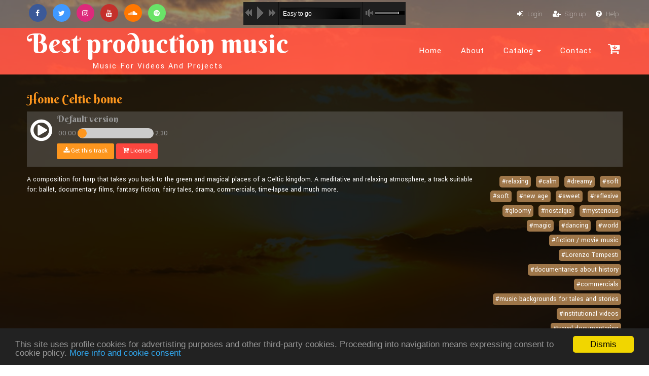

--- FILE ---
content_type: text/html; Charset=UTF-8
request_url: https://www.bestproductionmusic.com/track.asp?ID=135
body_size: 68075
content:

<!DOCTYPE html>
<html lang="en">
<head prefix="og: http://ogp.me/ns# fb: http://ogp.me/ns/fb# music: http://ogp.me/ns/music#">
<title>Home Celtic home :: Best production music - music for videos, shows and projects by Lorenzo Tempesti</title>
<meta name="description" content="Home Celtic home (Lorenzo Tempesti). A composition for harp that takes you back to the green and magical places of a Celtic kingdom. A meditative and relaxing atmosphere, a track suitable for: ballet, documentary films, fantasy fiction, fairy tales, drama, commercials, time-lapse and much more.">
<meta name="keywords" content="Home Celtic home, music for commercial use, music licensing, music for multimedia project, background music, instore music, ambient music, royalty free music, music on demand, stock music, copyright free music">
<meta property="fb:app_id" content="1789308624712041"> 
<meta property="fb:profile_id" content="261948627178022">
<meta property="og:description" content="Home Celtic home (Lorenzo Tempesti). A composition for harp that takes you back to the green and magical places of a Celtic kingdom. A meditative and relaxing atmosphere, a track suitable for: ballet, documentary films, fantasy fiction, fairy tales, drama, commercials, time-lapse and much more.">
<meta property="og:image" content="https://www.suonimusicaidee.it/images/album/home-400.jpg">
<meta property="og:title" content="Home Celtic home (Lorenzo Tempesti) :: Best production music">
<meta property="og:type" content="music.song">
<meta property="og:music:musician" content="Lorenzo Tempesti">
<meta property="og:site_name" content="www.bestproductionmusic.com">
<meta property="og:url" content="https://www.bestproductionmusic.com/track.asp?id=135">
<meta property="og:image:width" content="400">
<meta property="og:image:height" content="401">
<meta name="viewport" content="width=device-width, initial-scale=1.0, maximum-scale=1.0, user-scalable=0">
<meta http-equiv="Content-Type" content="text/html; charset=utf-8">
<!-- Google Tag Manager -->
<script>(function(w,d,s,l,i){w[l]=w[l]||[];w[l].push({'gtm.start':
new Date().getTime(),event:'gtm.js'});var f=d.getElementsByTagName(s)[0],
j=d.createElement(s),dl=l!='dataLayer'?'&l='+l:'';j.async=true;j.src=
'https://www.googletagmanager.com/gtm.js?id='+i+dl;f.parentNode.insertBefore(j,f);
})(window,document,'script','dataLayer','GTM-MQTWBLL');</script>
<!-- End Google Tag Manager -->

<script>
var loggato_interno = false;
var riproduzione = false;
var file_inplay = 0;
var player_ready = false;
var file_in_attesa = 0;
var loco_in_attesa = null;
var file_inplayer = 0;
var addthis_loaded = false;
var icona_attesa = false;
// var files_inpagina = new Array;
</script>
<!-- Custom Theme files -->
<link href="css/bootstrap.css" type="text/css" rel="stylesheet" media="all">
<link href="css/style.css" type="text/css" rel="stylesheet" media="all">  
<link href="css/font-awesome.css" rel="stylesheet"> <!-- font-awesome icons -->
<link rel="icon" href="images/bpmicon.gif" type="image/gif" >
<!-- //Custom Theme files --> 

<link rel="canonical" href="https://www.bestproductionmusic.com/track.asp?ID=135" />
<!-- js -->
<script src="js/jquery-2.2.3.min.js"></script>  
<script src="https://apis.google.com/js/platform.js" async defer></script>
<script src="js/lorenzo4.js"></script> 
<script>
$(function (){
	dirotta_a();
	dirotta_back();
	dirotta_newsletter();
});
</script>
<!-- //js -->
<!-- web-fonts -->   
<link href="//fonts.googleapis.com/css?family=Berkshire+Swash" rel="stylesheet"> 
<link href="//fonts.googleapis.com/css?family=Yantramanav:100,300,400,500,700,900" rel="stylesheet">
<!-- //web-fonts -->
<!-- Begin Cookie Consent plugin by Silktide - http://silktide.com/cookieconsent -->
<script type="text/javascript">
    window.cookieconsent_options = {"message":"This site uses profile cookies for advertisting purposes and other third-party cookies. Proceeding into navigation means expressing consent to cookie policy.","dismiss":"Dismis","learnMore":"More info and cookie consent","link":"https://www.bestproductionmusic.com/privacy.asp","theme":"dark-bottom"};
</script>
<script type="text/javascript" src="//cdnjs.cloudflare.com/ajax/libs/cookieconsent2/1.0.9/cookieconsent.min.js"></script>
<!-- End Cookie Consent plugin -->

</head>
<body>
	<!-- banner -->
	<div class="banner"> 

<!-- Google Tag Manager (noscript) -->
<noscript><iframe src="https://www.googletagmanager.com/ns.html?id=GTM-MQTWBLL"
height="0" width="0" style="display:none;visibility:hidden"></iframe></noscript>
<!-- End Google Tag Manager (noscript) -->
	<!-- header -->
		<div class="header">
			<div class="w3ls-header"><!-- header-one --> 
				<div class="container">
					<div class="w3ls-header-left social-icons">
						<ul>
							<li><a href="https://www.facebook.com/suonimusicaidee/" class="fa fa-facebook icon facebook"> </a></li>
							<li><a href="https://x.com/lorenzotempestiformatore" class="fa fa-twitter icon twitter"> </a></li>
							<li><a href="https://www.instagram.com/lorenzotempestiformatore" class="fa fa-instagram icon instagram"> </a></li>
							<li><a href="https://www.youtube.com/suonimusicaidee" class="fa fa-youtube icon youtube"> </a></li>
							<li><a href="https://soundcloud.com/suonimusicaidee/" class="fa fa-soundcloud icon soundcloud"> </a></li>
							<li><a href="https://open.spotify.com/artist/0S6YGr0wEbA6C0BVpvvdJ6" class="fa fa-spotify icon spotify"> </a></li> 
						</ul>
					</div>
                <div class="w3ls-header-center">
                    <!-- player -->
                    <div class="player">
                        <iframe id="mp3s" src="mp3sticky.asp"></iframe>
                    </div>
                </div>
                <div class="w3ls-header-right">
						<ul> 
                           <li id="login" class="head-dpdn">
								<button onClick="apriLogin()" title="Login"><i class="fa fa-sign-in" aria-hidden="true"></i> Login</button>
							</li> 
							<li id="signup" class="head-dpdn">
								<button onClick="Registrazione()" title="Signup to the website services"><i class="fa fa-user-plus" aria-hidden="true"></i> Sign up</button>
							</li>
                            <li id="username" class="head-dpdn logged">Hi, <span id="nome_cliente"></span> <a href="#" onClick="Logout(event)"><i class="fa fa-sign-out" aria-hidden="true"></i></a>
							</li> 
							<li id="areaclienti" class="head-dpdn logged">
								<a class="internal head-areaclienti" href="personal_home.asp" title="Personal home">Personal home</a>
							</li> 
							<li class="head-dpdn">
								<button onClick="aiuto()" title="Obtain support"><i class="fa fa-question-circle" aria-hidden="true"></i> Help</button>
							</li>
						</ul>
					</div>
					<div class="clearfix"> </div> 
				</div>
			</div>
			<!-- //header-one -->    
			<!-- navigation -->
			<div class="navigation agiletop-nav">
				<div class="container">
					<nav class="navbar navbar-default">
						<!-- Brand and toggle get grouped for better mobile display -->
						<div class="navbar-header w3l_logo">
							<button type="button" class="navbar-toggle collapsed navbar-toggle1" data-toggle="collapse" data-target="#bs-megadropdown-tabs">
								<span class="sr-only">Toggle navigation</span>
								<span class="icon-bar"></span>
								<span class="icon-bar"></span>
								<span class="icon-bar"></span>
							</button>  
							<h1><a class="internal" href="default.asp" title="Home page">Best production music <span>Music for videos and projects</span></a></h1>
						</div> 
						<div class="collapse navbar-collapse" id="bs-megadropdown-tabs">
							<ul class="nav navbar-nav navbar-right">
								<li><a class="internal" href="default.asp" title="Home page">Home</a></li>	
								<li><a class="internal" href="about.asp" title="Lorenzo Tempesti, musician and composer">About</a></li> 
                                
								<li class="w3pages"><a href="#" class="dropdown-toggle" data-toggle="dropdown" role="button" aria-haspopup="true" aria-expanded="false">Catalog <span class="caret"></span></a>
									<ul class="dropdown-menu">
										<li><a class="internal" href="categories.asp" title="Soundtrack categories">Categories</a></li>
										<li><a class="internal" href="background-music.asp" title="Background music list">Complete list</a></li>    
                                        <li><a class="internal" href="collections.asp" title="CD - music libraries for any purpose">Collections (CD/mp3)</a></li>  
									</ul>
								</li>  
								<li><a class="internal" href="contact.asp" title="Go to contact form">Contact</a></li>
							</ul>
						</div>
						<div class="cart"> 
								<button class="w3view-cart" onclick="toggle_carrello()" title="Licenses cart"><i class="fa fa-cart-arrow-down" aria-hidden="true"></i><span>0</span></button> 
                                <div id="carrello-window" class="carrello">Loading...</div> 
						</div> 
					</nav>
				</div>
			</div>
			<!-- //navigation --> 
		</div>
		<!-- //header-end --> 
         <div id="avvisi-window" class="login-agileinfo"></div>
         <div id="ottieni-window" class="login-agileinfo"></div>
         <div id="login-window" class="login-agileinfo"> 
         <button type="button" class="login-closer" onClick="chiudiLogin()" title="Close this window">X</button>
         <p id="login-error" class="error-message"></p>
				<form id="login-form" onSubmit="return Accedi(event)" novalidate> 
					<input class="agile-ltext" type="text" name="email" id="user" placeholder="E-mail" required>
					<input class="agile-ltext" type="password" name="password" id="password" placeholder="Password" required>
					<div class="wthreelogin-text"> 
						<ul> 
							<li>
								<label class="checkbox"><input type="checkbox" name="ricordami" id="ricordami"><i></i> 
									<span> Remember me?</span> 
								</label> 
							</li>
							<li><a class="internal" href="forgot_password.asp" title="Password reset">Forgot password?</a> </li>
						</ul>
						<div class="clearfix"> </div>
					</div>   
					<input type="submit" value="LOGIN">
				</form>
				<p>No account yet? <button onClick="Registrazione()" class="operativo" title="Registrati ai servizi del sito"><i class="fa fa-user-plus" aria-hidden="true"></i> Sign up</button></p> 
			</div>

		<!-- banner-text -->
		<div class="banner-text" id="contenuto">	
        <script>$('#contenuto').css('background','rgba(0, 0, 0, 0.87)');</script>
        <div class="container" itemscope itemtype="http://schema.org/MusicComposition">
        <h3 itemprop="name">Home Celtic home</h3>
       <!-- Go to www.addthis.com/dashboard to customize your tools --> <div class="addthis_inline_share_toolbox"></div>
        <div class="brano-player">
        	<div class="brano-play">
            	<button id="mainplaybutton" onClick="riproduci_brano(206)" title="Play/pause"><i id="mainplay-206"class="fa fa-play-circle-o mainplayicon" aria-hidden="true"></i></button>
            </div>
            <div class="brano-rightoplay">
           		<h4 itemprop="name" id="mainplaytitle">Default version</h4>
                <div class="brano-scrub">
                    <div id="tempo_attuale">00:00</div>
                    <div id="timeline">
                        <div id="playhead"></div>
                    </div>
                    <div id="tempo_totale">2:30</div>
                </div>
                <div class="brano-links">
                        <button class="operativo" onClick="ottieni_brano(135)" title="Download this track"><i class="fa fa-download" aria-hidden="true"></i> Get this track</button> <button class="licenza" onClick="aggiungi_brano(135)" title="Request a free license for this track"><i class="fa fa-cart-plus" aria-hidden="true"></i> License</button>
                </div>   
            </div>
            
        </div>
        <div class="brano-categorie">

	<button title="Browse other tracks in this category" onClick="vai_a('category.asp?ID=3')">#relaxing</button> 

	<button title="Browse other tracks in this category" onClick="vai_a('category.asp?ID=4')">#calm</button> 

	<button title="Browse other tracks in this category" onClick="vai_a('category.asp?ID=11')">#dreamy</button> 

	<button title="Browse other tracks in this category" onClick="vai_a('category.asp?ID=12')">#soft</button> 

	<button title="Browse other tracks in this category" onClick="vai_a('category.asp?ID=14')">#soft</button> 

	<button title="Browse other tracks in this category" onClick="vai_a('category.asp?ID=21')">#new age</button> 

	<button title="Browse other tracks in this category" onClick="vai_a('category.asp?ID=33')">#sweet</button> 

	<button title="Browse other tracks in this category" onClick="vai_a('category.asp?ID=34')">#reflexive</button> 

	<button title="Browse other tracks in this category" onClick="vai_a('category.asp?ID=42')">#gloomy</button> 

	<button title="Browse other tracks in this category" onClick="vai_a('category.asp?ID=43')">#nostalgic</button> 

	<button title="Browse other tracks in this category" onClick="vai_a('category.asp?ID=46')">#mysterious</button> 

	<button title="Browse other tracks in this category" onClick="vai_a('category.asp?ID=55')">#magic</button> 

	<button title="Browse other tracks in this category" onClick="vai_a('category.asp?ID=57')">#dancing</button> 

	<button title="Browse other tracks in this category" onClick="vai_a('category.asp?ID=89')">#world</button> 

	<button title="Browse other tracks in this category" onClick="vai_a('category.asp?ID=94')">#fiction / movie music</button> 

	<button title="Browse other tracks in this category" onClick="vai_a('category.asp?ID=95')">#Lorenzo Tempesti</button> 

	<button title="Browse other tracks in this category" onClick="vai_a('category.asp?ID=102')">#documentaries about history</button> 

	<button title="Browse other tracks in this category" onClick="vai_a('category.asp?ID=103')">#commercials</button> 

	<button title="Browse other tracks in this category" onClick="vai_a('category.asp?ID=105')">#music backgrounds for tales and stories</button> 

	<button title="Browse other tracks in this category" onClick="vai_a('category.asp?ID=109')">#institutional videos</button> 

	<button title="Browse other tracks in this category" onClick="vai_a('category.asp?ID=110')">#travel documentaries</button> 

	<button title="Browse other tracks in this category" onClick="vai_a('category.asp?ID=117')">#documentaries about nature</button> 

	<button title="Browse other tracks in this category" onClick="vai_a('category.asp?ID=119')">#drama</button> 

	<button title="Browse other tracks in this category" onClick="vai_a('category.asp?ID=120')">#ballet</button> 

	<button title="Browse other tracks in this category" onClick="vai_a('category.asp?ID=131')">#celtic</button> 

	<button title="Browse other tracks in this category" onClick="vai_a('category.asp?ID=134')">#reinassance</button> 

	<button title="Browse other tracks in this category" onClick="vai_a('category.asp?ID=145')">#harp</button> 

	<button title="Browse other tracks in this category" onClick="vai_a('category.asp?ID=151')">#time lapse</button> 

	<button title="Browse other tracks in this category" onClick="vai_a('category.asp?ID=158')">#modern classical</button> 

        </div>
        <div itemprop="description" class="descrizione">A composition for harp that takes you back to the green and magical places of a Celtic kingdom. A meditative and relaxing atmosphere, a track suitable for: ballet, documentary films, fantasy fiction, fairy tales, drama, commercials, time-lapse and much more.</div>
        <div class="clearfix"> </div>
        <div class="brano-extras">
            <div class="brano-licenza">
            
            	<h4>Pond5</h4>
                <ol>
                    <li><i class="fa fa-download big" aria-hidden="true"></i> Paid download</li>
                    <li><i class="fa fa-handshake-o big" aria-hidden="true"></i> Paid license for your projects</li>
                    <li><i class="fa fa-youtube-square big youtube" aria-hidden="true"></i> Use on Youtube upon license, with advertising</li>
                    <li><i class="big siae" aria-hidden="true">PRO</i> Live events, DVDs, websites etc. may be subject to fees</li>
                </ol>
			
                <button class="operativo" onClick="ottieni_brano(135)" title="Download this track"><i class="fa fa-download"></i> Get this track</button>
			</div>
            <div itemscope itemtype="http://schema.org/MusicAlbum" class="brano-album">
    <a href="album.asp?ID=18" class="g1 internal">
                                <img itemprop="image" src="https://www.suonimusicaidee.it/images/album/home-400.jpg" title="Collection Home Celtic home" alt="Go to album Home Celtic home">
                                <div class="agile-dish-caption">
                                    <h4 itemprop="name">Home Celtic home</h4>
                                    <span itemprop="description">Meditative and relaxing atmosphere</span>
                                </div>
               </a>
            </div>
        </div>
        <div class="fb-comments" data-href="http://www.bestproductionmusic.com/track.asp?id=135" data-numposts="5" data-colorscheme="dark" data-mobile="false" data-width="300"></div>
              
        <script>
		//Makes timeline clickable
		document.getElementById('timeline').addEventListener("click", function (event) {
			if (file_inplay == file_inplayer) {
				moveplayhead(event);
				document.getElementById('mp3s').contentWindow.player1.scrub(clickPercent(event)/0.88);
			}
		});
		file_inplayer=206;
		stato_brani();
		if (addthis_loaded) addthis.layers.refresh();
        addthis_loaded=true;
        
		</script>
        <!-- Go to www.addthis.com/dashboard to customize your tools --> <script type="text/javascript" src="//s7.addthis.com/js/300/addthis_widget.js#pubid=ra-58dbd7e91677a7a8"></script> 
			</div>
		</div>
        <!-- //banner-text -->
    </div>
    <!-- //banner -->

<!-- video-and-news -->
	<div class="add-products">  
		<div class="container">
			<div class="add-products-row">
				<div class="w3ls-add-grids">
                <h3>Video samples</h3>
				<iframe class="youtube-video" src="https://www.youtube.com/embed/RYIXNMSVUqM?controls=0&amp;showinfo=0" allowfullscreen></iframe>
                <h5><a href="https://www.youtube.com/playlist?list=PL22C880AD16904EE1">Complete video gallery on Youtube <i class="fa fa-external-link" aria-hidden="true"></i></a></h5>
				</div>
				<div class="w3ls-add-grids w3ls-add-grids-right">
						<h3>Latest adds</h3>
                        <ul>
                        
                        <li><h4><button onClick="riproduci_brano(242)" title="Play this track"><i id="icbr-242" class="fa fa-play-circle-o" aria-hidden="true"></i></button><button onClick="ottieni_brano(170)" title="Download this track"><i class="fa fa-download" aria-hidden="true"></i></button><a class="internal" href="track.asp?ID=170">Laid-back morning</a></h4><p>The light turns up slowly in a gentle dawn, while your body and your mind reconnect with the world&#129496;&#8205;&#97</p></li>
                        
                        <li><h4><button onClick="riproduci_brano(241)" title="Play this track"><i id="icbr-241" class="fa fa-play-circle-o" aria-hidden="true"></i></button><button onClick="ottieni_brano(169)" title="Download this track"><i class="fa fa-download" aria-hidden="true"></i></button><a class="internal" href="track.asp?ID=169">Interstellar</a></h4><p>What sound is there in interstellar space? Scientifically no one, but even infinity is music... Let yourself be transp</p></li>
                        
                        <li><h4><button onClick="riproduci_brano(235)" title="Play this track"><i id="icbr-235" class="fa fa-play-circle-o" aria-hidden="true"></i></button><button onClick="ottieni_brano(162)" title="Download this track"><i class="fa fa-download" aria-hidden="true"></i></button><a class="internal" href="track.asp?ID=162">Scherzo</a></h4><p>A light-hearted composition for piano and violin, a playful dialogue in imitative style.</p></li>
                         
                        </ul>
                </div>
				<div class="clearfix"> </div> 
			</div>  	 
		</div>
	</div>
	<!-- //video-and-news --> 
	<!-- come-funziona -->   	
	<div class="wthree-order">  
		<img src="images/colonna_sonora.png" class="w3order-img" alt="Colonna sonora" title="Colonna sonora">
		<div class="container">
			<h3 class="w3ls-title">How does this work?</h3>
			<p class="w3lsorder-text">Get music for movies and projects in 4 simple steps. <a class="internal" href="how_does_it_work.asp" title="How to download music for videos and projects">Learn more</a></p>
			<div class="order-agileinfo">  
				<div class="col-md-3 col-sm-3 col-xs-6 order-w3lsgrids"> 
					<div class="order-w3text"> 
						<i class="fa fa-search" aria-hidden="true"></i> 
						<h5>Search tracks</h5>
						<span>1</span>
					</div>
				</div>
				<div class="col-md-3 col-sm-3 col-xs-6 order-w3lsgrids"> 
					<div class="order-w3text"> 
						<i class="fa fa-headphones" aria-hidden="true"></i> 
						<h5>Listen &amp; choose</h5>
						<span>2</span>
					</div>
				</div>
				<div class="col-md-3 col-sm-3 col-xs-6 order-w3lsgrids"> 
					<div class="order-w3text"> 
						<i class="fa fa-download" aria-hidden="true"></i>
						<h5>Download</h5>
						<span>3</span>
					</div>
				</div>
				<div class="col-md-3 col-sm-3 col-xs-6 order-w3lsgrids"> 
					<div class="order-w3text"> 
						<i class="fa fa-handshake-o" aria-hidden="true"></i>
						<h5>Request license</h5>
						<span>4</span>
					</div>
				</div>
				<div class="clearfix"> </div> 
			</div>
		</div>
	</div>
	<!-- //come-funziona -->    
	<!-- license-types -->
	<div class="w3agile-deals">
		<div class="container">
			<h3 class="w3ls-title">Licenses for any kind of project</h3>
			<div class="dealsrow">
            	
				<div class="col-md-6 col-sm-6 deals-grids">
					<div class="deals-left">
						<a class="internal" href="license_template.asp?tipo=1" title="license for soundtrack for video"><i class="fa fa-video-camera" aria-hidden="true"></i></a>
					</div> 
    				<div class="deals-right">
						<h4>Videos, movies, commercials, short films</h4>
						<p>Music for amateur and professional videos, advertising, gameplay</p>
					</div>
					<div class="clearfix"> </div>
                </div> 
                
				<div class="col-md-6 col-sm-6 deals-grids">
					
					<div class="deals-left">
						<a class="internal" href="license_template.asp?tipo=2" title="license for soundtrack for shows and events"><i class="fa fa-smile-o" aria-hidden="true"></i></a>
					</div> 
					<div class="deals-right">
						<h4>Shows and events</h4>
						<p>Music for shows, exhibitions, stage music, music for ballets</p>
					</div> 
					<div class="clearfix"> </div>
					
				</div>
                <div class="clearfix"></div>
                
				<div class="col-md-6 col-sm-6 deals-grids">
					<div class="deals-left">
						<a class="internal" href="license_template.asp?tipo=4" title="license for background music for presentations"><i class="fa fa-slideshare" aria-hidden="true"></i></a>
					</div> 
    				<div class="deals-right">
						<h4>Presentations & slideshows</h4>
						<p>Music for Powerpoint, music for presentations and slideshows</p>
					</div>
					<div class="clearfix"> </div>
                </div> 
                
				<div class="col-md-6 col-sm-6 deals-grids">
					
					<div class="deals-left">
						<a class="internal" href="license_template.asp?tipo=5" title="license for music for audio recordings"><i class="fa fa-volume-up" aria-hidden="true"></i></a>
					</div> 
					<div class="deals-right">
						<h4>Audiobooks, radios and podcasts</h4>
						<p>Music for audiobooks, radio commercials, podcasts and other audio recordings</p>
					</div> 
					<div class="clearfix"> </div>
					
				</div>
                <div class="clearfix"></div>
                
				<div class="col-md-6 col-sm-6 deals-grids">
					<div class="deals-left">
						<a class="internal" href="license_template.asp?tipo=6" title="license for background music for software"><i class="fa fa-android" aria-hidden="true"></i></a>
					</div> 
    				<div class="deals-right">
						<h4>Apps & videogames</h4>
						<p>Music for apps, backing tracks for video games</p>
					</div>
					<div class="clearfix"> </div>
                </div> 
                
				<div class="col-md-6 col-sm-6 deals-grids">
					
				</div>
                <div class="clearfix"></div>
                
            </div>
		</div>
	</div>
	<!-- //license-types -->
	<!-- collections -->
	<div class="w3agile-spldishes">
		<div class="container">
			<h3 class="w3ls-title">Collections (CD/mp3)</h3>
			<div class="spldishes-agileinfo">
            	<div class="spldishes-w3left">
					<h5 class="w3ltitle">Low cost<br>music libraries</h5>
					<p>Download CDs full of soundtracks for documentaries, music for commercials, background music for video, websites, etc.</p>
				</div> 
				<div class="spldishes-grids" id="album_carousel">
					<div class="album-wrapper-outer">
                        <div class="album-wrapper">
                        <ul>
                        
                        <li>
                        <a href="album.asp?ID=58" class="g1 internal">
                                    <img src="https://www.suonimusicaidee.it/images/album/interstellar-400.jpg" title="Library Interstellar by Lorenzo Tempesti" alt="CD Interstellar">
                                    <div class="agile-dish-caption">
                                        <h4>Interstellar</h4>
                                        <span>Journey to outer space</span>
                                    </div>
                    	</a>
                    	</li>
                    
                        <li>
                        <a href="album.asp?ID=59" class="g1 internal">
                                    <img src="https://www.suonimusicaidee.it/images/album/laid-back-morning-400.jpg" title="Library Laid-back morning by Lorenzo Tempesti" alt="CD Laid-back morning">
                                    <div class="agile-dish-caption">
                                        <h4>Laid-back morning</h4>
                                        <span></span>
                                    </div>
                    	</a>
                    	</li>
                    
                        <li>
                        <a href="album.asp?ID=51" class="g1 internal">
                                    <img src="https://www.suonimusicaidee.it/images/album/scherzo-400.jpg" title="Library Scherzo by Lorenzo Tempesti" alt="CD Scherzo">
                                    <div class="agile-dish-caption">
                                        <h4>Scherzo</h4>
                                        <span>Piano and violin</span>
                                    </div>
                    	</a>
                    	</li>
                    
                        <li>
                        <a href="album.asp?ID=52" class="g1 internal">
                                    <img src="https://www.suonimusicaidee.it/images/album/dancers-400.jpg" title="Library Dancer's steps by Lorenzo Tempesti" alt="CD Dancer's steps">
                                    <div class="agile-dish-caption">
                                        <h4>Dancer's steps</h4>
                                        <span>Piano and nature label</span>
                                    </div>
                    	</a>
                    	</li>
                    
                        <li>
                        <a href="album.asp?ID=53" class="g1 internal">
                                    <img src="https://www.suonimusicaidee.it/images/album/laidback-400.jpg" title="Library Laid-back evening by Lorenzo Tempesti" alt="CD Laid-back evening">
                                    <div class="agile-dish-caption">
                                        <h4>Laid-back evening</h4>
                                        <span>Relax</span>
                                    </div>
                    	</a>
                    	</li>
                    
                        <li>
                        <a href="album.asp?ID=56" class="g1 internal">
                                    <img src="https://www.suonimusicaidee.it/images/album/towers-400.jpg" title="Library Towers by Lorenzo Tempesti" alt="CD Towers">
                                    <div class="agile-dish-caption">
                                        <h4>Towers</h4>
                                        <span>Ruins and castles</span>
                                    </div>
                    	</a>
                    	</li>
                    
                        <li>
                        <a href="album.asp?ID=57" class="g1 internal">
                                    <img src="https://www.suonimusicaidee.it/images/album/timeflows-400.jpg" title="Library Time Flows by Lorenzo Tempesti" alt="CD Time Flows">
                                    <div class="agile-dish-caption">
                                        <h4>Time Flows</h4>
                                        <span>Inexorability of time</span>
                                    </div>
                    	</a>
                    	</li>
                    
                        <li>
                        <a href="album.asp?ID=38" class="g1 internal">
                                    <img src="https://www.suonimusicaidee.it/images/album/welcome-400.jpg" title="Library Welcome, Night by Lorenzo Tempesti" alt="CD Welcome, Night">
                                    <div class="agile-dish-caption">
                                        <h4>Welcome, Night</h4>
                                        <span>Piano and violin</span>
                                    </div>
                    	</a>
                    	</li>
                    
                        <li>
                        <a href="album.asp?ID=39" class="g1 internal">
                                    <img src="https://www.suonimusicaidee.it/images/album/ali-400.jpg" title="Library Ali di bambino by Lorenzo Tempesti" alt="CD Ali di bambino">
                                    <div class="agile-dish-caption">
                                        <h4>Ali di bambino</h4>
                                        <span>Collaboration with Helen Green</span>
                                    </div>
                    	</a>
                    	</li>
                    
                        <li>
                        <a href="album.asp?ID=40" class="g1 internal">
                                    <img src="https://www.suonimusicaidee.it/images/album/goodmorning-400.jpg" title="Library Good morning to my mountains by Lorenzo Tempesti" alt="CD Good morning to my mountains">
                                    <div class="agile-dish-caption">
                                        <h4>Good morning to my mountains</h4>
                                        <span>Celtic inspiration</span>
                                    </div>
                    	</a>
                    	</li>
                    
                        <li>
                        <a href="album.asp?ID=41" class="g1 internal">
                                    <img src="https://www.suonimusicaidee.it/images/album/virtual-400.jpg" title="Library Virtual night by Lorenzo Tempesti" alt="CD Virtual night">
                                    <div class="agile-dish-caption">
                                        <h4>Virtual night</h4>
                                        <span>Lo-fi chillhop</span>
                                    </div>
                    	</a>
                    	</li>
                    
                        <li>
                        <a href="album.asp?ID=42" class="g1 internal">
                                    <img src="https://www.suonimusicaidee.it/images/album/rescue-400.jpg" title="Library Rescue your home by Lorenzo Tempesti" alt="CD Rescue your home">
                                    <div class="agile-dish-caption">
                                        <h4>Rescue your home</h4>
                                        <span>Earth Day 2022</span>
                                    </div>
                    	</a>
                    	</li>
                    
                        <li>
                        <a href="album.asp?ID=43" class="g1 internal">
                                    <img src="https://www.suonimusicaidee.it/images/album/peacefulwaltz-400.jpg" title="Library Peaceful waltz by Lorenzo Tempesti" alt="CD Peaceful waltz">
                                    <div class="agile-dish-caption">
                                        <h4>Peaceful waltz</h4>
                                        <span>Piano relax</span>
                                    </div>
                    	</a>
                    	</li>
                    
                        <li>
                        <a href="album.asp?ID=45" class="g1 internal">
                                    <img src="https://www.suonimusicaidee.it/images/album/harp-lithany-400.jpg" title="Library Harp lithany by Lorenzo Tempesti" alt="CD Harp lithany">
                                    <div class="agile-dish-caption">
                                        <h4>Harp lithany</h4>
                                        <span>Harp and cello</span>
                                    </div>
                    	</a>
                    	</li>
                    
                        <li>
                        <a href="album.asp?ID=47" class="g1 internal">
                                    <img src="https://www.suonimusicaidee.it/images/album/sweet-kitten-400.jpg" title="Library Sweet Kitten's Lullaby by Lorenzo Tempesti" alt="CD Sweet Kitten's Lullaby">
                                    <div class="agile-dish-caption">
                                        <h4>Sweet Kitten's Lullaby</h4>
                                        <span>For your kitten</span>
                                    </div>
                    	</a>
                    	</li>
                    
                        <li>
                        <a href="album.asp?ID=48" class="g1 internal">
                                    <img src="https://www.suonimusicaidee.it/images/album/newage-400.jpg" title="Library New age music planet by Lorenzo Tempesti" alt="CD New age music planet">
                                    <div class="agile-dish-caption">
                                        <h4>New age music planet</h4>
                                        <span>New Age Compilation</span>
                                    </div>
                    	</a>
                    	</li>
                    
                        <li>
                        <a href="album.asp?ID=49" class="g1 internal">
                                    <img src="https://www.suonimusicaidee.it/images/album/sleep-my-baby-400.jpg" title="Library Sleep, my baby by Lorenzo Tempesti" alt="CD Sleep, my baby">
                                    <div class="agile-dish-caption">
                                        <h4>Sleep, my baby</h4>
                                        <span>Good night</span>
                                    </div>
                    	</a>
                    	</li>
                    
                        <li>
                        <a href="album.asp?ID=50" class="g1 internal">
                                    <img src="https://www.suonimusicaidee.it/images/album/home-piano-400.jpg" title="Library Home Celtic home (piano version) by Lorenzo Tempesti" alt="CD Home Celtic home (piano version)">
                                    <div class="agile-dish-caption">
                                        <h4>Home Celtic home (piano version)</h4>
                                        <span>Piano version!</span>
                                    </div>
                    	</a>
                    	</li>
                    
                        <li>
                        <a href="album.asp?ID=22" class="g1 internal">
                                    <img src="https://www.suonimusicaidee.it/images/album/headlights-400.jpg" title="Library Headlights trails by Lorenzo Tempesti" alt="CD Headlights trails">
                                    <div class="agile-dish-caption">
                                        <h4>Headlights trails</h4>
                                        <span>Night drive</span>
                                    </div>
                    	</a>
                    	</li>
                    
                        <li>
                        <a href="album.asp?ID=23" class="g1 internal">
                                    <img src="https://www.suonimusicaidee.it/images/album/thegreatoak-400.jpg" title="Library The great oak by Lorenzo Tempesti" alt="CD The great oak">
                                    <div class="agile-dish-caption">
                                        <h4>The great oak</h4>
                                        <span>Who watches over the plain</span>
                                    </div>
                    	</a>
                    	</li>
                    
                        <li>
                        <a href="album.asp?ID=24" class="g1 internal">
                                    <img src="https://www.suonimusicaidee.it/images/album/theloststone-400.jpg" title="Library The lost stone by Lorenzo Tempesti" alt="CD The lost stone">
                                    <div class="agile-dish-caption">
                                        <h4>The lost stone</h4>
                                        <span>Piano and cello</span>
                                    </div>
                    	</a>
                    	</li>
                    
                        <li>
                        <a href="album.asp?ID=25" class="g1 internal">
                                    <img src="https://www.suonimusicaidee.it/images/album/sweet-400.jpg" title="Library Sweet morning by Lorenzo Tempesti" alt="CD Sweet morning">
                                    <div class="agile-dish-caption">
                                        <h4>Sweet morning</h4>
                                        <span>Peaceful piano</span>
                                    </div>
                    	</a>
                    	</li>
                    
                        <li>
                        <a href="album.asp?ID=26" class="g1 internal">
                                    <img src="https://www.suonimusicaidee.it/images/album/greatestlove-400.jpg" title="Library The greatest love by Lorenzo Tempesti" alt="CD The greatest love">
                                    <div class="agile-dish-caption">
                                        <h4>The greatest love</h4>
                                        <span>A love dedication</span>
                                    </div>
                    	</a>
                    	</li>
                    
                        <li>
                        <a href="album.asp?ID=27" class="g1 internal">
                                    <img src="https://www.suonimusicaidee.it/images/album/lost-in-the-stars-400.jpg" title="Library Lost in the stars by Lorenzo Tempesti" alt="CD Lost in the stars">
                                    <div class="agile-dish-caption">
                                        <h4>Lost in the stars</h4>
                                        <span>Ambient Music</span>
                                    </div>
                    	</a>
                    	</li>
                    
                        <li>
                        <a href="album.asp?ID=28" class="g1 internal">
                                    <img src="https://www.suonimusicaidee.it/images/album/farfalla-400.jpg" title="Library Farfalla by Lorenzo Tempesti" alt="CD Farfalla">
                                    <div class="agile-dish-caption">
                                        <h4>Farfalla</h4>
                                        <span>Felt piano</span>
                                    </div>
                    	</a>
                    	</li>
                    
                        <li>
                        <a href="album.asp?ID=29" class="g1 internal">
                                    <img src="https://www.suonimusicaidee.it/images/album/peaceful-400.jpg" title="Library Peaceful Hills by Lorenzo Tempesti" alt="CD Peaceful Hills">
                                    <div class="agile-dish-caption">
                                        <h4>Peaceful Hills</h4>
                                        <span>Flute and piano</span>
                                    </div>
                    	</a>
                    	</li>
                    
                        <li>
                        <a href="album.asp?ID=33" class="g1 internal">
                                    <img src="https://www.suonimusicaidee.it/images/album/bajda-remix-400.jpg" title="Library Bajda Ridge - Summer Remix by Lorenzo Tempesti" alt="CD Bajda Ridge - Summer Remix">
                                    <div class="agile-dish-caption">
                                        <h4>Bajda Ridge - Summer Remix</h4>
                                        <span>Remix by Storm(s)</span>
                                    </div>
                    	</a>
                    	</li>
                    
                        <li>
                        <a href="album.asp?ID=34" class="g1 internal">
                                    <img src="https://www.suonimusicaidee.it/images/album/shape-400.jpg" title="Library Shape of you by Lorenzo Tempesti" alt="CD Shape of you">
                                    <div class="agile-dish-caption">
                                        <h4>Shape of you</h4>
                                        <span>Ed Sheeran cover</span>
                                    </div>
                    	</a>
                    	</li>
                    
                        <li>
                        <a href="album.asp?ID=35" class="g1 internal">
                                    <img src="https://www.suonimusicaidee.it/images/album/creepy-400.jpg" title="Library Creepy fog by Lorenzo Tempesti" alt="CD Creepy fog">
                                    <div class="agile-dish-caption">
                                        <h4>Creepy fog</h4>
                                        <span>Halloween Release</span>
                                    </div>
                    	</a>
                    	</li>
                    
                        <li>
                        <a href="album.asp?ID=36" class="g1 internal">
                                    <img src="https://www.suonimusicaidee.it/images/album/novembre-400.jpg" title="Library Novembre by Lorenzo Tempesti" alt="CD Novembre">
                                    <div class="agile-dish-caption">
                                        <h4>Novembre</h4>
                                        <span>Autumn Digital 45</span>
                                    </div>
                    	</a>
                    	</li>
                    
                        <li>
                        <a href="album.asp?ID=14" class="g1 internal">
                                    <img src="https://www.suonimusicaidee.it/images/album/Stillalive-400.jpg" title="Library Still alive by Lorenzo Tempesti" alt="CD Still alive">
                                    <div class="agile-dish-caption">
                                        <h4>Still alive</h4>
                                        <span>Dance music for your projects</span>
                                    </div>
                    	</a>
                    	</li>
                    
                        <li>
                        <a href="album.asp?ID=15" class="g1 internal">
                                    <img src="https://www.suonimusicaidee.it/images/album/Lastbourbon-400.jpg" title="Library Last Bourbon by Lorenzo Tempesti" alt="CD Last Bourbon">
                                    <div class="agile-dish-caption">
                                        <h4>Last Bourbon</h4>
                                        <span>Piano at night featuring Ada De Antonio</span>
                                    </div>
                    	</a>
                    	</li>
                    
                        <li>
                        <a href="album.asp?ID=16" class="g1 internal">
                                    <img src="https://www.suonimusicaidee.it/images/album/suite-for-malta-400.jpg" title="Library Suite for Malta by Lorenzo Tempesti" alt="CD Suite for Malta">
                                    <div class="agile-dish-caption">
                                        <h4>Suite for Malta</h4>
                                        <span>A piano dedication</span>
                                    </div>
                    	</a>
                    	</li>
                    
                        <li>
                        <a href="album.asp?ID=17" class="g1 internal">
                                    <img src="https://www.suonimusicaidee.it/images/album/proudly-400.jpg" title="Library Proudly into the future by Lorenzo Tempesti" alt="CD Proudly into the future">
                                    <div class="agile-dish-caption">
                                        <h4>Proudly into the future</h4>
                                        <span>Pure Energy</span>
                                    </div>
                    	</a>
                    	</li>
                    
                        <li>
                        <a href="album.asp?ID=18" class="g1 internal">
                                    <img src="https://www.suonimusicaidee.it/images/album/home-400.jpg" title="Library Home Celtic home by Lorenzo Tempesti" alt="CD Home Celtic home">
                                    <div class="agile-dish-caption">
                                        <h4>Home Celtic home</h4>
                                        <span>Meditative and relaxing atmosphere</span>
                                    </div>
                    	</a>
                    	</li>
                    
                        <li>
                        <a href="album.asp?ID=19" class="g1 internal">
                                    <img src="https://www.suonimusicaidee.it/images/album/fiore-400.jpg" title="Library Fiore notturno by Lorenzo Tempesti" alt="CD Fiore notturno">
                                    <div class="agile-dish-caption">
                                        <h4>Fiore notturno</h4>
                                        <span>Intimate piano solo</span>
                                    </div>
                    	</a>
                    	</li>
                    
                        <li>
                        <a href="album.asp?ID=20" class="g1 internal">
                                    <img src="https://www.suonimusicaidee.it/images/album/love-is-blind-400.jpg" title="Library Love is blind by Lorenzo Tempesti" alt="CD Love is blind">
                                    <div class="agile-dish-caption">
                                        <h4>Love is blind</h4>
                                        <span>Love is love</span>
                                    </div>
                    	</a>
                    	</li>
                    
                        <li>
                        <a href="album.asp?ID=21" class="g1 internal">
                                    <img src="https://www.suonimusicaidee.it/images/album/just-free-400.jpg" title="Library Just free by Lorenzo Tempesti" alt="CD Just free">
                                    <div class="agile-dish-caption">
                                        <h4>Just free</h4>
                                        <span>Just relax</span>
                                    </div>
                    	</a>
                    	</li>
                    
                        <li>
                        <a href="album.asp?ID=9" class="g1 internal">
                                    <img src="https://www.suonimusicaidee.it/images/album/valzer_della_dogaressa-400.jpg" title="Library Valzer della dogaressa by Lorenzo Tempesti" alt="CD Valzer della dogaressa">
                                    <div class="agile-dish-caption">
                                        <h4>Valzer della dogaressa</h4>
                                        <span>Dance and dream on piano [[note]]s</span>
                                    </div>
                    	</a>
                    	</li>
                    
                        <li>
                        <a href="album.asp?ID=10" class="g1 internal">
                                    <img src="https://www.suonimusicaidee.it/images/album/Leonardo-400.jpg" title="Library Leonardo by Lorenzo Tempesti" alt="CD Leonardo">
                                    <div class="agile-dish-caption">
                                        <h4>Leonardo</h4>
                                        <span>Dedicated to the great artist and inventor in the 500th anniversary of his death</span>
                                    </div>
                    	</a>
                    	</li>
                    
                        <li>
                        <a href="album.asp?ID=11" class="g1 internal">
                                    <img src="https://www.suonimusicaidee.it/images/album/theflatsea-400.jpg" title="Library The flat sea by Lorenzo Tempesti" alt="CD The flat sea">
                                    <div class="agile-dish-caption">
                                        <h4>The flat sea</h4>
                                        <span>Ambient piano</span>
                                    </div>
                    	</a>
                    	</li>
                    
                        <li>
                        <a href="album.asp?ID=12" class="g1 internal">
                                    <img src="https://www.suonimusicaidee.it/images/album/6min-400.jpg" title="Library 6 minutes - 44 by Lorenzo Tempesti" alt="CD 6 minutes - 44">
                                    <div class="agile-dish-caption">
                                        <h4>6 minutes - 44</h4>
                                        <span>Take relax one step further</span>
                                    </div>
                    	</a>
                    	</li>
                    
                        <li>
                        <a href="album.asp?ID=13" class="g1 internal">
                                    <img src="https://www.suonimusicaidee.it/images/album/feeling-400.jpg" title="Library Feeling vibes by Lorenzo Tempesti" alt="CD Feeling vibes">
                                    <div class="agile-dish-caption">
                                        <h4>Feeling vibes</h4>
                                        <span>Cocktail lounge and downtempo</span>
                                    </div>
                    	</a>
                    	</li>
                    
                        <li>
                        <a href="album.asp?ID=7" class="g1 internal">
                                    <img src="https://www.suonimusicaidee.it/images/album/traveling-in-space-400.jpg" title="Library Traveling in space by Lorenzo Tempesti" alt="CD Traveling in space">
                                    <div class="agile-dish-caption">
                                        <h4>Traveling in space</h4>
                                        <span>Colors and tastes from the world</span>
                                    </div>
                    	</a>
                    	</li>
                    
                        <li>
                        <a href="album.asp?ID=8" class="g1 internal">
                                    <img src="https://www.suonimusicaidee.it/images/album/traveling-in-time-400.jpg" title="Library Traveling in time by Lorenzo Tempesti" alt="CD Traveling in time">
                                    <div class="agile-dish-caption">
                                        <h4>Traveling in time</h4>
                                        <span>Meditative and oniric music</span>
                                    </div>
                    	</a>
                    	</li>
                    
                        <li>
                        <a href="album.asp?ID=1" class="g1 internal">
                                    <img src="https://www.suonimusicaidee.it/images/album/while-the-others-sleep-400.jpg" title="Library While the others sleep by Lorenzo Tempesti" alt="CD While the others sleep">
                                    <div class="agile-dish-caption">
                                        <h4>While the others sleep</h4>
                                        <span>An emotion catalog for piano</span>
                                    </div>
                    	</a>
                    	</li>
                    
                        <li>
                        <a href="album.asp?ID=2" class="g1 internal">
                                    <img src="https://www.suonimusicaidee.it/images/album/scary-suspence-exciting-cinematic-music-400.jpg" title="Library Scary, suspence, exciting... cinematic music  by Lorenzo Tempesti" alt="CD Scary, suspence, exciting... cinematic music ">
                                    <div class="agile-dish-caption">
                                        <h4>Scary, suspence, exciting... cinematic music </h4>
                                        <span>Music for movies, fiction, commercials, etc.</span>
                                    </div>
                    	</a>
                    	</li>
                    
                        <li>
                        <a href="album.asp?ID=3" class="g1 internal">
                                    <img src="https://www.suonimusicaidee.it/images/album/music-for-times-of-the-year-400.jpg" title="Library Music for times of the year by Lorenzo Tempesti" alt="CD Music for times of the year">
                                    <div class="agile-dish-caption">
                                        <h4>Music for times of the year</h4>
                                        <span>Music for all seasons</span>
                                    </div>
                    	</a>
                    	</li>
                    
                        <li>
                        <a href="album.asp?ID=4" class="g1 internal">
                                    <img src="https://www.suonimusicaidee.it/images/album/easy-background-music-400.jpg" title="Library Easy background music by Lorenzo Tempesti" alt="CD Easy background music">
                                    <div class="agile-dish-caption">
                                        <h4>Easy background music</h4>
                                        <span>Versatile background music for every project</span>
                                    </div>
                    	</a>
                    	</li>
                    
                        <li>
                        <a href="album.asp?ID=5" class="g1 internal">
                                    <img src="https://www.suonimusicaidee.it/images/album/songs-in-the-living-room-400.jpg" title="Library Songs in the living room by Lorenzo Tempesti" alt="CD Songs in the living room">
                                    <div class="agile-dish-caption">
                                        <h4>Songs in the living room</h4>
                                        <span>Standard jazz, rough blues and ethnic ballads</span>
                                    </div>
                    	</a>
                    	</li>
                    
                        <li>
                        <a href="album.asp?ID=6" class="g1 internal">
                                    <img src="https://www.suonimusicaidee.it/images/album/fratelli-d-italia-400.jpg" title="Library Fratelli d'italia - Il canto degli italiani by Lorenzo Tempesti" alt="CD Fratelli d'italia - Il canto degli italiani">
                                    <div class="agile-dish-caption">
                                        <h4>Fratelli d'italia - Il canto degli italiani</h4>
                                        <span>Instrumental version of the Italian national anthem</span>
                                    </div>
                    	</a>
                    	</li>
                    
						</ul>
                        </div>
					</div> 
                    <script>
				$('.album-wrapper').css('width','11985px');
            </script>
            		<div class="album-pagination"><button id="alb1" onclick="album_goto(1)" class="album-page active"><span></span></button><button id="alb2" onclick="album_goto(2)" class="album-page"><span></span></button><button id="alb3" onclick="album_goto(3)" class="album-page"><span></span></button><button id="alb4" onclick="album_goto(4)" class="album-page"><span></span></button><button id="alb5" onclick="album_goto(5)" class="album-page"><span></span></button><button id="alb6" onclick="album_goto(6)" class="album-page"><span></span></button><button id="alb7" onclick="album_goto(7)" class="album-page"><span></span></button><button id="alb8" onclick="album_goto(8)" class="album-page"><span></span></button><button id="alb9" onclick="album_goto(9)" class="album-page"><span></span></button><button id="alb10" onclick="album_goto(10)" class="album-page"><span></span></button><button id="alb11" onclick="album_goto(11)" class="album-page"><span></span></button><button id="alb12" onclick="album_goto(12)" class="album-page"><span></span></button><button id="alb13" onclick="album_goto(13)" class="album-page"><span></span></button><button id="alb14" onclick="album_goto(14)" class="album-page"><span></span></button><button id="alb15" onclick="album_goto(15)" class="album-page"><span></span></button><button id="alb16" onclick="album_goto(16)" class="album-page"><span></span></button><button id="alb17" onclick="album_goto(17)" class="album-page"><span></span></button><button id="alb18" onclick="album_goto(18)" class="album-page"><span></span></button><button id="alb19" onclick="album_goto(19)" class="album-page"><span></span></button><button id="alb20" onclick="album_goto(20)" class="album-page"><span></span></button><button id="alb21" onclick="album_goto(21)" class="album-page"><span></span></button><button id="alb22" onclick="album_goto(22)" class="album-page"><span></span></button><button id="alb23" onclick="album_goto(23)" class="album-page"><span></span></button><button id="alb24" onclick="album_goto(24)" class="album-page"><span></span></button><button id="alb25" onclick="album_goto(25)" class="album-page"><span></span></button><button id="alb26" onclick="album_goto(26)" class="album-page"><span></span></button><button id="alb27" onclick="album_goto(27)" class="album-page"><span></span></button><button id="alb28" onclick="album_goto(28)" class="album-page"><span></span></button><button id="alb29" onclick="album_goto(29)" class="album-page"><span></span></button><button id="alb30" onclick="album_goto(30)" class="album-page"><span></span></button><button id="alb31" onclick="album_goto(31)" class="album-page"><span></span></button><button id="alb32" onclick="album_goto(32)" class="album-page"><span></span></button><button id="alb33" onclick="album_goto(33)" class="album-page"><span></span></button><button id="alb34" onclick="album_goto(34)" class="album-page"><span></span></button><button id="alb35" onclick="album_goto(35)" class="album-page"><span></span></button><button id="alb36" onclick="album_goto(36)" class="album-page"><span></span></button><button id="alb37" onclick="album_goto(37)" class="album-page"><span></span></button><button id="alb38" onclick="album_goto(38)" class="album-page"><span></span></button><button id="alb39" onclick="album_goto(39)" class="album-page"><span></span></button><button id="alb40" onclick="album_goto(40)" class="album-page"><span></span></button><button id="alb41" onclick="album_goto(41)" class="album-page"><span></span></button><button id="alb42" onclick="album_goto(42)" class="album-page"><span></span></button><button id="alb43" onclick="album_goto(43)" class="album-page"><span></span></button><button id="alb44" onclick="album_goto(44)" class="album-page"><span></span></button><button id="alb45" onclick="album_goto(45)" class="album-page"><span></span></button><button id="alb46" onclick="album_goto(46)" class="album-page"><span></span></button><button id="alb47" onclick="album_goto(47)" class="album-page"><span></span></button><button id="alb48" onclick="album_goto(48)" class="album-page"><span></span></button><button id="alb49" onclick="album_goto(49)" class="album-page"><span></span></button><button id="alb50" onclick="album_goto(50)" class="album-page"><span></span></button><button id="alb51" onclick="album_goto(51)" class="album-page"><span></span></button></div>
                </div>
			<div class="clearfix"> </div>
			</div>
		</div>
	</div>
	<!-- //collections --> 
	<!-- subscribe -->
	<div class="subscribe agileits-w3layouts"> 
		<div class="container">
			<div class="col-md-6 social-icons w3-agile-icons">
				<h4>Let's keep in touch</h4>  
						<ul>
							<li><a href="https://www.facebook.com/suonimusicaidee/" class="fa fa-facebook icon facebook"> </a></li>
							<li><a href="https://x.com/lorenzotempestiformatore" class="fa fa-twitter icon twitter"> </a></li>
							<li><a href="https://www.instagram.com/lorenzotempestiformatore" class="fa fa-instagram icon instagram"> </a></li>
							<li><a href="https://www.youtube.com/suonimusicaidee" class="fa fa-youtube icon youtube"> </a></li>
							<li><a href="https://soundcloud.com/suonimusicaidee/" class="fa fa-soundcloud icon soundcloud"> </a></li>
							<li><a href="https://open.spotify.com/artist/0S6YGr0wEbA6C0BVpvvdJ6" class="fa fa-spotify icon spotify"> </a></li> 
						</ul>
			</div> 
			<div class="col-md-6 subscribe-right">
				<h3 class="w3ls-title">Use our music<br><span>in your projects</span></h3>  
				<img src="images/piano.png" class="sub-w3lsimg" alt="Piano" title="Pianoforte">
			</div>
			<div class="clearfix"> </div> 
		</div>
	</div>
	<!-- //subscribe --> 
	<!-- footer -->
	<div class="footer agileits-w3layouts">
		<div class="container">
			<div class="w3_footer_grids">
				<div class="col-xs-6 col-sm-3 footer-grids w3-agileits">
					<h3>best production music</h3>
					<ul>
						<li><a class="internal" href="about.asp" title="Lorenzo Tempesti, composer">About</a></li>
						<li><a class="internal" href="contact.asp" title="Go to contact form">Contact</a></li>
						<li><a class="internal" href="links.asp" title="Links to other sites">Links</a></li> 
                        <li><a class="internal" href="support.asp" title="How can I support this service">Donate</a></li>  
					</ul>
				</div> 
				<div class="col-xs-6 col-sm-3 footer-grids w3-agileits">
					<h3>help</h3>
					<ul>
						<li><a class="internal" href="how_does_it_work.asp" title="Come ottenere licenze per le musiche">How does this work?</a></li> 
						<li><a class="internal" href="faq.asp" title="Domande frequenti">FAQ</a></li>   
						<li><a class="internal" href="copyright.asp" title="Informazioni sul diritto d'autore">What is  copyright?</a></li> 
						<li><a class="internal" href="help.asp" title="Ottieni assistenza">Support</a></li> 
					</ul>  
				</div>
				<div class="col-xs-6 col-sm-3 footer-grids w3-agileits">
					<h3>policy info</h3>
					<ul>  
						<li><a class="internal" href="terms_of_use.asp" title="General terms of use">Terms of use</a></li>  
						<li><a class="internal" href="privacy.asp" title="Get privacy info">Privacy and Cookies</a></li>
						<li><a class="internal" href="license_template.asp" title="Licenses for using my music in your projects">License terms</a></li> 
					</ul>   
				</div>
				<div class="col-xs-6 col-sm-3 footer-grids w3-agileits">
					<h3>catalog</h3> 
					<ul>
						<li><a class="internal" href="categories.asp" title="Background music categories">Categories</a></li> 
						<li><a class="internal" href="background-music.asp" title="Background music for videos, shows, etc.">Complete list</a></li>
						<li><a class="internal" href="collections.asp" title="Music libraries for all purposes">Collections (CD/mp3)</a></li>
                        <li><a href="https://www.youtube.com/playlist?list=PL22C880AD16904EE1" title="Examples of music in videos">Videos <i class="fa fa-external-link" aria-hidden="true"></i></a></li> 
                        <li><a class="internal" href="https://www.modernclassicalmusic.com/free-sheet-music/" title="Lorenzo Tempesti's sheet music">Sheet music <i class="fa fa-external-link" aria-hidden="true"></i></a></li>
                        <li><a class="internal" href="searches.asp" title="Find music for your goals">Searches</a></li>
					</ul>  
				</div>
				<div class="clearfix"> </div>
			</div>
		</div> 
	</div>
	<div class="copyw3-agile"> 
		<div class="container">
			<p>&copy; 2017-2026 <a href="http://www.lorenzotempesti.com">Lorenzo Tempesti</a>. All rights reserved.</p>
		</div>
	</div>
	<!-- //footer --> 	
	<!-- start-smooth-scrolling -->
	<script src="js/SmoothScroll.min.js"></script>  
	<script type="text/javascript" src="js/move-top.js"></script>
	<script type="text/javascript" src="js/easing.js"></script>	
	<script>
			jQuery(document).ready(function($) {
				$(".scroll").click(function(event){		
					event.preventDefault();
			
			$('html,body').animate({scrollTop:$(this.hash).offset().top},1000);
				});
			});
	</script>
	<!-- //end-smooth-scrolling -->	  
	<!-- smooth-scrolling-of-move-up -->
	<script>
		$(document).ready(function() {
			$().UItoTop({ easingType: 'easeOutQuart' });
		});
	</script>
	<!-- //smooth-scrolling-of-move-up --> 
	<!-- Bootstrap core JavaScript
    ================================================== -->
    <!-- Placed at the end of the document so the pages load faster -->
    <script src="js/bootstrap.js"></script>
    <!-- Codice Lorenzo -->
    <style type="text/css">
	.fb_iframe_widget {
		display: inline-flex;	
	}</style>
    <script>
		album_init();
	
		$('.w3view-cart > span').text('');
		$('.w3view-cart > span').hide();
	
    </script>
    <!-- // Codice Lorenzo> -->

</body>
</html>


--- FILE ---
content_type: text/html
request_url: https://www.bestproductionmusic.com/mp3sticky.asp
body_size: 75861
content:

<!DOCTYPE html>
<html lang="en">
<head>
<!-- mp3-sticky player -->
<link rel="stylesheet" type="text/css" href="content/global.css">
<script type="text/javascript" src="java/FWDMSP.js"></script>
<script>
    FWDMSPUtils.onReady(function(){
        new FWDMSP({
            //main settings
            instanceName:"player1",
            playlistsId:"playlists",
            mainFolderPath:"content",
            skinPath:"minimal_skin_dark",
            facebookAppId:"209420939130189",//required only if the facebook share button is used
            showSoundCloudUserNameInTitle:"no",
            position:"top",
            useDeepLinking:"no",
			useYoutube:"no",
			useVideo:"no",
			useHEXColorsForSkin:"no",
			normalHEXButtonsColor:"#FF0000",
			selectedHEXButtonsColor:"#00FF00",
			rightClickContextMenu:"default",
            showButtonsToolTips:"no",
            animate:"yes",
            autoPlay:"no",
            loop:"no",
            shuffle:"yes",
            maxWidth:363,
            volume:.8,
            toolTipsButtonsHideDelay:1.5,
            toolTipsButtonFontColor:"#888888",
            //controller settings
            showControllerByDefault:"yes",
            showThumbnail:"no",
			showFullScreenButton:"no",
			showNextAndPrevButtons:"yes",
            showSoundAnimation:"no",
            showLoopButton:"no",
            showShuffleButton:"no",
            showDownloadMp3Button:"no",
            showBuyButton:"no",
			showShareButton:"no",
            showFacebookButton:"no",
            expandBackground:"no",
            titleColor:"#FFFFFF",
            timeColor:"#888888",
            //controller align and size settings (described in detail in the documentation!)
            controllerHeight:47,
            startSpaceBetweenButtons:1,
            spaceBetweenButtons:1,
            separatorOffsetOutSpace:3,
            separatorOffsetInSpace:3,
			disableScrubber:"yes",
            lastButtonsOffsetTop:47,
            allButtonsOffsetTopAndBottom:14,
            titleBarOffsetTop:13,
            mainScrubberOffsetTop:47,
            spaceBetweenMainScrubberAndTime:10,
            startTimeSpace:10,
            scrubbersOffsetWidth:2,
            scrubbersOffsetTotalWidth:0,
            volumeButtonAndScrubberOffsetTop:14,
            spaceBetweenVolumeButtonAndScrubber:1,
            volumeScrubberOffsetWidth:1,
            scrubberOffsetBottom:10,
            equlizerOffsetLeft:1,
            //playlists window settings
            showPlaylistsButtonAndPlaylists:"no",
            showPlaylistsByDefault:"no",
            thumbnailSelectedType:"opacity",
            startAtPlaylist:0,
            startAtTrack:0,
			startAtRandomTrack:"yes",
            buttonsMargins:0,
            thumbnailMaxWidth:330, 
            thumbnailMaxHeight:330,
            horizontalSpaceBetweenThumbnails:40,
            verticalSpaceBetweenThumbnails:40,
            //playlist settings
            showPlayListButtonAndPlaylist:"no",
            showPlayListOnAndroid:"no",
            showPlayListByDefault:"no",
            showPlaylistItemPlayButton:"yes",
            showPlaylistItemDownloadButton:"no",
            showPlaylistItemBuyButton:"yes",
            forceDisableDownloadButtonForPodcast:"yes",
            forceDisableDownloadButtonForOfficialFM:"yes",
            forceDisableDownloadButtonForFolder:"yes",
            addScrollBarMouseWheelSupport:"yes",
            showTracksNumbers:"no",
            playlistBackgroundColor:"#000000",
            trackTitleNormalColor:"#888888",
            trackTitleSelectedColor:"#FFFFFF",
            trackDurationColor:"#888888",
            maxPlaylistItems:1000,
            nrOfVisiblePlaylistItems:12,
            trackTitleOffsetLeft:0,
            playPauseButtonOffsetLeftAndRight:11,
            durationOffsetRight:9,
            downloadButtonOffsetRight:11,
            scrollbarOffsetWidth:7,
            //search bar settings
            showSearchBar:"no",
            showSortButtons:"yes",
            searchInputColor:"#999999",
            searchBarHeight:38,
			inputSearchTextOffsetTop:1,
			inputSearchOffsetLeft:0,
            //opener settings
            openerAlignment:"right",
            showOpener:"no",
            showOpenerPlayPauseButton:"yes",
            openerEqulizerOffsetLeft:3,
            openerEqulizerOffsetTop:-1,
            //popup settings
            showPopupButton:"no",
            popupWindowBackgroundColor:"#878787",
            popupWindowWidth:850,
            popupWindowHeight:354
        });
		player1.addListener(FWDMSP.READY, function () {
			parent.player_ready = true;
			parent.aggiungi_listeners_brani();
		});
    });
	// player1.addListener(FWDMSP.PLAY_COMPLETE, player1.playShuffle());

</script>
<!-- //mp3-sticky player -->
<title>Mp3 sticky player for suonimusicaidee.it</title>
</head>
<body>
 <ul id="playlists" style="display:none;">
 	<li data-source="top_50" data-thumbnail-path="">
        <p class="minimalDarkCategoriesTitle"><span class="bold">Title: </span>Brani più popolari di Lorenzo Tempesti</p>
        <p class="minimalDarkCategoriesType"><span class="bold">Type: </span><span class="minimalDarkCategoriesTypeIn">HTML</span></p>
        <p class="minimalDarkCategoriesDescription"><span class="bold">Description: </span>Brani più popolari di Lorenzo Tempesti</p>
    </li>
    <li data-source="tutti_i_files" data-thumbnail-path="">
        <p class="minimalDarkCategoriesTitle"><span class="bold">Title: </span>Tutti i brani di Lorenzo Tempesti</p>
        <p class="minimalDarkCategoriesType"><span class="bold">Type: </span><span class="minimalDarkCategoriesTypeIn">HTML</span></p>
        <p class="minimalDarkCategoriesDescription"><span class="bold">Description: </span>Tutti i brani di Lorenzo Tempesti</p>
    </li>
</ul>
<ul id="tutti_i_files" style="display:none;">

    <li data-path="https://www.suonimusicaidee.it/public/brani/Lorenzo_Tempesti-Adagio_in_C_Major.mp3" data-downloadable="no">
        <p>Adagio in C Major</p>
    </li>

    <li data-path="https://www.suonimusicaidee.it/public/brani/Lorenzo_Tempesti-6_maggio_1976.mp3" data-downloadable="no">
        <p>6 maggio 1976</p>
    </li>

    <li data-path="https://www.suonimusicaidee.it/public/brani/Lorenzo_Tempesti-Breeze_on_your_face.mp3" data-downloadable="no">
        <p>Breeze on your face</p>
    </li>

    <li data-path="https://www.suonimusicaidee.it/public/brani/Lorenzo_Tempesti-Breeze_on_your_face_30sec.mp3" data-downloadable="no">
        <p>Breeze on your face</p>
    </li>

    <li data-path="https://www.suonimusicaidee.it/public/brani/Lorenzo_Tempesti-Ancient_rhyme.mp3" data-downloadable="no">
        <p>Ancient rhyme</p>
    </li>

    <li data-path="https://www.suonimusicaidee.it/public/brani/Lorenzo_Tempesti-Ancora_una_volta.mp3" data-downloadable="no">
        <p>Ancora una volta</p>
    </li>

    <li data-path="https://www.suonimusicaidee.it/public/brani/Lorenzo_Tempesti-Fresco.mp3" data-downloadable="no">
        <p>Fresco</p>
    </li>

    <li data-path="https://www.suonimusicaidee.it/public/brani/Lorenzo_Tempesti-Da_sein.mp3" data-downloadable="no">
        <p>Da sein</p>
    </li>

    <li data-path="https://www.suonimusicaidee.it/public/brani/Lorenzo_Tempesti-Childish_journey.mp3" data-downloadable="no">
        <p>Childish Journey</p>
    </li>

    <li data-path="https://www.suonimusicaidee.it/public/brani/Lorenzo_Tempesti-Di_riul_a_mar.mp3" data-downloadable="no">
        <p>Di riul a mar</p>
    </li>

    <li data-path="https://www.suonimusicaidee.it/public/brani/Lorenzo_Tempesti-Eastern_tribe.mp3" data-downloadable="no">
        <p>Eastern tribe</p>
    </li>

    <li data-path="https://www.suonimusicaidee.it/public/brani/Lorenzo_Tempesti-Digital_time.mp3" data-downloadable="no">
        <p>Digital Time</p>
    </li>

    <li data-path="https://www.suonimusicaidee.it/public/brani/Lorenzo_Tempesti-Dolce_notte_libera.mp3" data-downloadable="no">
        <p>Dolce notte libera</p>
    </li>

    <li data-path="https://www.suonimusicaidee.it/public/brani/Storm(s)-Energy.mp3" data-downloadable="no">
        <p>Energy</p>
    </li>

    <li data-path="https://www.suonimusicaidee.it/public/brani/Lorenzo_Tempesti-Nuove_cose.mp3" data-downloadable="no">
        <p>Nuove cose</p>
    </li>

    <li data-path="https://www.suonimusicaidee.it/public/brani/Lorenzo_Tempesti-Flamencosa.mp3" data-downloadable="no">
        <p>Flamencosa</p>
    </li>

    <li data-path="https://www.suonimusicaidee.it/public/brani/Lorenzo_Tempesti-Fresh_news.mp3" data-downloadable="no">
        <p>Fresh news</p>
    </li>

    <li data-path="https://www.suonimusicaidee.it/public/brani/Storm(s)-Splash.mp3" data-downloadable="no">
        <p>Splash</p>
    </li>

    <li data-path="https://www.suonimusicaidee.it/public/brani/Lorenzo_Tempesti-Night_time.mp3" data-downloadable="no">
        <p>Night time</p>
    </li>

    <li data-path="https://www.suonimusicaidee.it/public/brani/Lorenzo_Tempesti-Windy_clouds.mp3" data-downloadable="no">
        <p>Windy clouds</p>
    </li>

    <li data-path="https://www.suonimusicaidee.it/public/brani/Storm(s)-Sporting_side.mp3" data-downloadable="no">
        <p>Sporting side</p>
    </li>

    <li data-path="https://www.suonimusicaidee.it/public/brani/Lorenzo_Tempesti-Easy_to_go.mp3" data-downloadable="no">
        <p>Easy to go</p>
    </li>

    <li data-path="https://www.suonimusicaidee.it/public/brani/Lorenzo_Tempesti-Around_me.mp3" data-downloadable="no">
        <p>Around me</p>
    </li>

    <li data-path="https://www.suonimusicaidee.it/public/brani/Lorenzo_Tempesti-Olympia.mp3" data-downloadable="no">
        <p>Olympia</p>
    </li>

    <li data-path="https://www.suonimusicaidee.it/public/brani/Lorenzo_Tempesti-Maramore.mp3" data-downloadable="no">
        <p>Maramore</p>
    </li>

    <li data-path="https://www.suonimusicaidee.it/public/brani/Lorenzo_Tempesti-Marea.mp3" data-downloadable="no">
        <p>Marea</p>
    </li>

    <li data-path="https://www.suonimusicaidee.it/public/brani/Lorenzo_Tempesti-Medieval_well.mp3" data-downloadable="no">
        <p>Medieval well</p>
    </li>

    <li data-path="https://www.suonimusicaidee.it/public/brani/Lorenzo_Tempesti-Protesi_verso_il_cielo.mp3" data-downloadable="no">
        <p>Protesi verso il cielo</p>
    </li>

    <li data-path="https://www.suonimusicaidee.it/public/brani/Lorenzo_Tempesti-Tale of joy.mp3" data-downloadable="no">
        <p>Tale of joy</p>
    </li>

    <li data-path="https://www.suonimusicaidee.it/public/brani/Lorenzo_Tempesti-Silva_marina.mp3" data-downloadable="no">
        <p>Silva Marina</p>
    </li>

    <li data-path="https://www.suonimusicaidee.it/public/brani/Lorenzo_Tempesti-Flying_over_the_sea.mp3" data-downloadable="no">
        <p>Flying over the sea</p>
    </li>

    <li data-path="https://www.suonimusicaidee.it/public/brani/Lorenzo_Tempesti-Veniat_mea_gloria.mp3" data-downloadable="no">
        <p>Veniat mea gloria</p>
    </li>

    <li data-path="https://www.suonimusicaidee.it/public/brani/Lorenzo_Tempesti-Veniat_mea_gloria_alt.mp3" data-downloadable="no">
        <p>Veniat mea gloria</p>
    </li>

    <li data-path="https://www.suonimusicaidee.it/public/brani/Lorenzo_Tempesti-Giornata_di_settembre.mp3" data-downloadable="no">
        <p>Giornata di settembre</p>
    </li>

    <li data-path="https://www.suonimusicaidee.it/public/brani/Lorenzo_Tempesti-Automobile_ride.mp3" data-downloadable="no">
        <p>Automobile ride</p>
    </li>

    <li data-path="https://www.suonimusicaidee.it/public/brani/Lorenzo_Tempesti-Sbilfs.mp3" data-downloadable="no">
        <p>Sbilfs</p>
    </li>

    <li data-path="https://www.suonimusicaidee.it/public/brani/Lorenzo_Tempesti-Baroque_s_rondo.mp3" data-downloadable="no">
        <p>Baroque's Rondò</p>
    </li>

    <li data-path="https://www.suonimusicaidee.it/public/brani/Lorenzo_Tempesti-Some_country_time.mp3" data-downloadable="no">
        <p>Some country time</p>
    </li>

    <li data-path="https://www.suonimusicaidee.it/public/brani/Lorenzo_Tempesti-Smooth_blues_club.mp3" data-downloadable="no">
        <p>Smooth blues club</p>
    </li>

    <li data-path="https://www.suonimusicaidee.it/public/brani/Lorenzo_Tempesti-Adagio_in_C_Major_1min.mp3" data-downloadable="no">
        <p>Adagio in C Major</p>
    </li>

    <li data-path="https://www.suonimusicaidee.it/public/brani/Lorenzo_Tempesti-Adagio_in_C_Major_15sec.mp3" data-downloadable="no">
        <p>Adagio in C Major</p>
    </li>

    <li data-path="https://www.suonimusicaidee.it/public/brani/Lorenzo_Tempesti-Adagio_in_C_Major_30sec.mp3" data-downloadable="no">
        <p>Adagio in C Major</p>
    </li>

    <li data-path="https://www.suonimusicaidee.it/public/brani/Lorenzo_Tempesti-Ancient_rhyme_1min.mp3" data-downloadable="no">
        <p>Ancient rhyme</p>
    </li>

    <li data-path="https://www.suonimusicaidee.it/public/brani/Lorenzo_Tempesti-Ancient_rhyme_30sec.mp3" data-downloadable="no">
        <p>Ancient rhyme</p>
    </li>

    <li data-path="https://www.suonimusicaidee.it/public/brani/Lorenzo_Tempesti-Ancient_rhyme_15sec.mp3" data-downloadable="no">
        <p>Ancient rhyme</p>
    </li>

    <li data-path="https://www.suonimusicaidee.it/public/brani/Lorenzo_Tempesti-Ancora_una_volta_1min.mp3" data-downloadable="no">
        <p>Ancora una volta</p>
    </li>

    <li data-path="https://www.suonimusicaidee.it/public/brani/Lorenzo_Tempesti-Ancora_una_volta_15sec.mp3" data-downloadable="no">
        <p>Ancora una volta</p>
    </li>

    <li data-path="https://www.suonimusicaidee.it/public/brani/Lorenzo_Tempesti-Ancora_una_volta_30sec.mp3" data-downloadable="no">
        <p>Ancora una volta</p>
    </li>

    <li data-path="https://www.suonimusicaidee.it/public/brani/Lorenzo_Tempesti-Breeze_on_your_face_1min.mp3" data-downloadable="no">
        <p>Breeze on your face</p>
    </li>

    <li data-path="https://www.suonimusicaidee.it/public/brani/Lorenzo_Tempesti-Breeze_on_your_face_15sec.mp3" data-downloadable="no">
        <p>Breeze on your face</p>
    </li>

    <li data-path="https://www.suonimusicaidee.it/public/brani/Lorenzo_Tempesti-Childish_journey_15sec.mp3" data-downloadable="no">
        <p>Childish Journey</p>
    </li>

    <li data-path="https://www.suonimusicaidee.it/public/brani/Lorenzo_Tempesti-Childish_journey_1min.mp3" data-downloadable="no">
        <p>Childish Journey</p>
    </li>

    <li data-path="https://www.suonimusicaidee.it/public/brani/Lorenzo_Tempesti-Childish_journey_30sec.mp3" data-downloadable="no">
        <p>Childish Journey</p>
    </li>

    <li data-path="https://www.suonimusicaidee.it/public/brani/Lorenzo_Tempesti-Da_sein_1min.mp3" data-downloadable="no">
        <p>Da sein</p>
    </li>

    <li data-path="https://www.suonimusicaidee.it/public/brani/Lorenzo_Tempesti-Da_sein_30sec.mp3" data-downloadable="no">
        <p>Da sein</p>
    </li>

    <li data-path="https://www.suonimusicaidee.it/public/brani/Lorenzo_Tempesti-Da_sein_15sec.mp3" data-downloadable="no">
        <p>Da sein</p>
    </li>

    <li data-path="https://www.suonimusicaidee.it/public/brani/Lorenzo_Tempesti-Di_riul_a_mar_nofx.mp3" data-downloadable="no">
        <p>Di riul a mar</p>
    </li>

    <li data-path="https://www.suonimusicaidee.it/public/brani/Lorenzo_Tempesti-Di_riul_a_mar_1min.mp3" data-downloadable="no">
        <p>Di riul a mar</p>
    </li>

    <li data-path="https://www.suonimusicaidee.it/public/brani/Lorenzo_Tempesti-Di_riul_a_mar_30sec.mp3" data-downloadable="no">
        <p>Di riul a mar</p>
    </li>

    <li data-path="https://www.suonimusicaidee.it/public/brani/Lorenzo_Tempesti-Di_riul_a_mar_15sec.mp3" data-downloadable="no">
        <p>Di riul a mar</p>
    </li>

    <li data-path="https://www.suonimusicaidee.it/public/brani/Lorenzo_Tempesti-Digital_time_1min.mp3" data-downloadable="no">
        <p>Digital Time</p>
    </li>

    <li data-path="https://www.suonimusicaidee.it/public/brani/Lorenzo_Tempesti-Digital_time_30sec.mp3" data-downloadable="no">
        <p>Digital Time</p>
    </li>

    <li data-path="https://www.suonimusicaidee.it/public/brani/Lorenzo_Tempesti-Digital_time_15sec.mp3" data-downloadable="no">
        <p>Digital Time</p>
    </li>

    <li data-path="https://www.suonimusicaidee.it/public/brani/Lorenzo_Tempesti-Eastern_tribe_1min.mp3" data-downloadable="no">
        <p>Eastern tribe</p>
    </li>

    <li data-path="https://www.suonimusicaidee.it/public/brani/Lorenzo_Tempesti-Eastern_tribe_30sec.mp3" data-downloadable="no">
        <p>Eastern tribe</p>
    </li>

    <li data-path="https://www.suonimusicaidee.it/public/brani/Lorenzo_Tempesti-Eastern_tribe_15sec.mp3" data-downloadable="no">
        <p>Eastern tribe</p>
    </li>

    <li data-path="https://www.suonimusicaidee.it/public/brani/Lorenzo_Tempesti-Easy_to_go_1min.mp3" data-downloadable="no">
        <p>Easy to go</p>
    </li>

    <li data-path="https://www.suonimusicaidee.it/public/brani/Lorenzo_Tempesti-Easy_to_go_30sec.mp3" data-downloadable="no">
        <p>Easy to go</p>
    </li>

    <li data-path="https://www.suonimusicaidee.it/public/brani/Lorenzo_Tempesti-Easy_to_go_15sec.mp3" data-downloadable="no">
        <p>Easy to go</p>
    </li>

    <li data-path="https://www.suonimusicaidee.it/public/brani/Lorenzo_Tempesti-Energy_1min.mp3" data-downloadable="no">
        <p>Energy</p>
    </li>

    <li data-path="https://www.suonimusicaidee.it/public/brani/Lorenzo_Tempesti-Energy_30sec.mp3" data-downloadable="no">
        <p>Energy</p>
    </li>

    <li data-path="https://www.suonimusicaidee.it/public/brani/Lorenzo_Tempesti-Energy_15sec.mp3" data-downloadable="no">
        <p>Energy</p>
    </li>

    <li data-path="https://www.suonimusicaidee.it/public/brani/Lorenzo_Tempesti-Estremo.mp3" data-downloadable="no">
        <p>Estremo</p>
    </li>

    <li data-path="https://www.suonimusicaidee.it/public/brani/Lorenzo_Tempesti-Flamencosa_1min.mp3" data-downloadable="no">
        <p>Flamencosa</p>
    </li>

    <li data-path="https://www.suonimusicaidee.it/public/brani/Lorenzo_Tempesti-Flamencosa_30sec.mp3" data-downloadable="no">
        <p>Flamencosa</p>
    </li>

    <li data-path="https://www.suonimusicaidee.it/public/brani/Lorenzo_Tempesti-Flamencosa_15sec.mp3" data-downloadable="no">
        <p>Flamencosa</p>
    </li>

    <li data-path="https://www.suonimusicaidee.it/public/brani/Lorenzo_Tempesti-Fresh_news_1min.mp3" data-downloadable="no">
        <p>Fresh news</p>
    </li>

    <li data-path="https://www.suonimusicaidee.it/public/brani/Lorenzo_Tempesti-Fresh_news_30sec.mp3" data-downloadable="no">
        <p>Fresh news</p>
    </li>

    <li data-path="https://www.suonimusicaidee.it/public/brani/Lorenzo_Tempesti-Fresh_news_15sec.mp3" data-downloadable="no">
        <p>Fresh news</p>
    </li>

    <li data-path="https://www.suonimusicaidee.it/public/brani/Lorenzo_Tempesti-Night_time_1min.mp3" data-downloadable="no">
        <p>Night time</p>
    </li>

    <li data-path="https://www.suonimusicaidee.it/public/brani/Lorenzo_Tempesti-Night_time_30sec.mp3" data-downloadable="no">
        <p>Night time</p>
    </li>

    <li data-path="https://www.suonimusicaidee.it/public/brani/Lorenzo_Tempesti-Night_time_15sec.mp3" data-downloadable="no">
        <p>Night time</p>
    </li>

    <li data-path="https://www.suonimusicaidee.it/public/brani/Lorenzo_Tempesti-Nuove_cose_1min.mp3" data-downloadable="no">
        <p>Nuove cose</p>
    </li>

    <li data-path="https://www.suonimusicaidee.it/public/brani/Lorenzo_Tempesti-Nuove_cose_30sec.mp3" data-downloadable="no">
        <p>Nuove cose</p>
    </li>

    <li data-path="https://www.suonimusicaidee.it/public/brani/Lorenzo_Tempesti-Nuove_cose_15sec.mp3" data-downloadable="no">
        <p>Nuove cose</p>
    </li>

    <li data-path="https://www.suonimusicaidee.it/public/brani/Lorenzo_Tempesti-Sporting_side_1min.mp3" data-downloadable="no">
        <p>Sporting side</p>
    </li>

    <li data-path="https://www.suonimusicaidee.it/public/brani/Lorenzo_Tempesti-Sporting_side_30sec.mp3" data-downloadable="no">
        <p>Sporting side</p>
    </li>

    <li data-path="https://www.suonimusicaidee.it/public/brani/Lorenzo_Tempesti-Sporting_side_15sec.mp3" data-downloadable="no">
        <p>Sporting side</p>
    </li>

    <li data-path="https://www.suonimusicaidee.it/public/brani/Lorenzo_Tempesti-Windy_clouds_1min.mp3" data-downloadable="no">
        <p>Windy clouds</p>
    </li>

    <li data-path="https://www.suonimusicaidee.it/public/brani/Lorenzo_Tempesti-Windy_clouds_30sec.mp3" data-downloadable="no">
        <p>Windy clouds</p>
    </li>

    <li data-path="https://www.suonimusicaidee.it/public/brani/Lorenzo_Tempesti-Windy_clouds_15sec.mp3" data-downloadable="no">
        <p>Windy clouds</p>
    </li>

    <li data-path="https://www.suonimusicaidee.it/public/brani/Lorenzo_Tempesti-Saloon.mp3" data-downloadable="no">
        <p>Saloon</p>
    </li>

    <li data-path="https://www.suonimusicaidee.it/public/brani/Lorenzo_Tempesti-Saloon_oldrecord.mp3" data-downloadable="no">
        <p>Saloon</p>
    </li>

    <li data-path="https://www.suonimusicaidee.it/public/brani/Lorenzo_Tempesti-Ricordi_di_guerra_1.mp3" data-downloadable="no">
        <p>Ricordi di guerra</p>
    </li>

    <li data-path="https://www.suonimusicaidee.it/public/brani/Lorenzo_Tempesti-Ricordi_di_guerra_2.mp3" data-downloadable="no">
        <p>Ricordi di guerra</p>
    </li>

    <li data-path="https://www.suonimusicaidee.it/public/brani/Lorenzo_Tempesti-Ricordi_di_guerra_3.mp3" data-downloadable="no">
        <p>Ricordi di guerra</p>
    </li>

    <li data-path="https://www.suonimusicaidee.it/public/brani/Lorenzo_Tempesti-Ricordi_di_guerra_4.mp3" data-downloadable="no">
        <p>Ricordi di guerra</p>
    </li>

    <li data-path="https://www.suonimusicaidee.it/public/brani/Lorenzo_Tempesti-Long_voyage_of_some_drops.mp3" data-downloadable="no">
        <p>Long voyage of some drops</p>
    </li>

    <li data-path="https://www.suonimusicaidee.it/public/brani/Lorenzo_Tempesti-Fratelli_d_italia_G_standard.mp3" data-downloadable="no">
        <p>Il canto degli Italiani (Fratelli d'Italia - inno di Mameli) </p>
    </li>

    <li data-path="https://www.suonimusicaidee.it/public/brani/Cushini_di_fanfole-Silent_night.mp3" data-downloadable="no">
        <p>Silent night (Stille nacht)</p>
    </li>

    <li data-path="https://www.suonimusicaidee.it/public/brani/Cushini_di_fanfole-Jingle_bells.mp3" data-downloadable="no">
        <p>Jingle bells</p>
    </li>

    <li data-path="https://www.suonimusicaidee.it/public/brani/Lorenzo_Tempesti-Adeste_fideles.mp3" data-downloadable="no">
        <p>Adeste fideles</p>
    </li>

    <li data-path="https://www.suonimusicaidee.it/public/brani/Lorenzo_Tempesti-Ninna_nanna.mp3" data-downloadable="no">
        <p>Ninna nanna (Wiegenlied)</p>
    </li>

    <li data-path="https://www.suonimusicaidee.it/public/brani/Lorenzo_Tempesti-Tu_scendi_dalle_stelle.mp3" data-downloadable="no">
        <p>Tu scendi dalle stelle</p>
    </li>

    <li data-path="https://www.suonimusicaidee.it/public/brani/Lorenzo_Tempesti-Sunset_of_Africa_1min.mp3" data-downloadable="no">
        <p>Sunset of Africa</p>
    </li>

    <li data-path="https://www.suonimusicaidee.it/public/brani/Lorenzo_Tempesti-Sunset_of_Africa.mp3" data-downloadable="no">
        <p>Sunset of Africa</p>
    </li>

    <li data-path="https://www.suonimusicaidee.it/public/brani/Lorenzo_Tempesti-Flying_over_the_sea_short.mp3" data-downloadable="no">
        <p>Flying over the sea</p>
    </li>

    <li data-path="https://www.suonimusicaidee.it/public/brani/Lorenzo_Tempesti-Devil_s_fire.mp3" data-downloadable="no">
        <p>Devil's fire</p>
    </li>

    <li data-path="https://www.suonimusicaidee.it/public/brani/Lorenzo_Tempesti-Watereflex.mp3" data-downloadable="no">
        <p>Watereflex</p>
    </li>

    <li data-path="https://www.suonimusicaidee.it/public/brani/Lorenzo_Tempesti-Bach_Prelude_BWV846_orchestrata.mp3" data-downloadable="no">
        <p>Johann Sebastian Bach - Prelude No. 1 BVW 846</p>
    </li>

    <li data-path="https://www.suonimusicaidee.it/public/brani/Lorenzo_Tempesti-Bach_Prelude_BWV846_piano.mp3" data-downloadable="no">
        <p>Johann Sebastian Bach - Prelude No. 1 BVW 846</p>
    </li>

    <li data-path="https://www.suonimusicaidee.it/public/brani/Lorenzo_Tempesti-Incanti_1_instrumental.mp3" data-downloadable="no">
        <p>Incanti</p>
    </li>

    <li data-path="https://www.suonimusicaidee.it/public/brani/Lorenzo_Tempesti-Incanti_2.mp3" data-downloadable="no">
        <p>Incanti</p>
    </li>

    <li data-path="https://www.suonimusicaidee.it/public/brani/Lorenzo_Tempesti-Incanti_3_instrumental.mp3" data-downloadable="no">
        <p>Incanti</p>
    </li>

    <li data-path="https://www.suonimusicaidee.it/public/brani/Lorenzo_Tempesti-Incanti_1.mp3" data-downloadable="no">
        <p>Incanti</p>
    </li>

    <li data-path="https://www.suonimusicaidee.it/public/brani/Lorenzo_Tempesti-Incanti_3.mp3" data-downloadable="no">
        <p>Incanti</p>
    </li>

    <li data-path="https://www.suonimusicaidee.it/public/brani/Lorenzo_Tempesti-Christmas_tree_jazz_waltz.mp3" data-downloadable="no">
        <p>Christmas tree jazz waltz</p>
    </li>

    <li data-path="https://www.suonimusicaidee.it/public/brani/Lorenzo_Tempesti-Christmas_tree_jazz_waltz_1min.mp3" data-downloadable="no">
        <p>Christmas tree jazz waltz</p>
    </li>

    <li data-path="https://www.suonimusicaidee.it/public/brani/Lorenzo_Tempesti-Jazzy.mp3" data-downloadable="no">
        <p>Jazzy</p>
    </li>

    <li data-path="https://www.suonimusicaidee.it/public/brani/Lorenzo_Tempesti-Heading_West.mp3" data-downloadable="no">
        <p>Heading West</p>
    </li>

    <li data-path="https://www.suonimusicaidee.it/public/brani/Lorenzo_Tempesti-Heading_West_nodrums.mp3" data-downloadable="no">
        <p>Heading West</p>
    </li>

    <li data-path="https://www.suonimusicaidee.it/public/brani/Lorenzo_Tempesti-Mazy_mind.mp3" data-downloadable="no">
        <p>Mazy mind</p>
    </li>

    <li data-path="https://www.suonimusicaidee.it/public/brani/Lorenzo_Tempesti-Jazz_wedding_march.mp3" data-downloadable="no">
        <p>Jazz wedding march</p>
    </li>

    <li data-path="https://www.suonimusicaidee.it/public/brani/Lorenzo_Tempesti-Espirito_de_carnaval.mp3" data-downloadable="no">
        <p>Espirito de carnaval</p>
    </li>

    <li data-path="https://www.suonimusicaidee.it/public/brani/Lorenzo_Tempesti-Terra.mp3" data-downloadable="no">
        <p>Terra</p>
    </li>

    <li data-path="https://www.suonimusicaidee.it/public/brani/Lorenzo_Tempesti-Goffredo_pomponius.mp3" data-downloadable="no">
        <p>Goffredo Pomponius</p>
    </li>

    <li data-path="https://www.suonimusicaidee.it/public/brani/Lorenzo_Tempesti-Goffredo_pomponius_1min.mp3" data-downloadable="no">
        <p>Goffredo Pomponius</p>
    </li>

    <li data-path="https://www.suonimusicaidee.it/public/brani/Lorenzo_Tempesti-Saint_Patrick_s_Land.mp3" data-downloadable="no">
        <p>Saint Patrick's Land</p>
    </li>

    <li data-path="https://www.suonimusicaidee.it/public/brani/Lorenzo_Tempesti-Saint_Patrick_s_Land_short.mp3" data-downloadable="no">
        <p>Saint Patrick's Land</p>
    </li>

    <li data-path="https://www.suonimusicaidee.it/public/brani/Lorenzo_Tempesti-Elisa_e_il_gatto.mp3" data-downloadable="no">
        <p>Elisa e il gatto</p>
    </li>

    <li data-path="https://www.suonimusicaidee.it/public/brani/Lorenzo_Tempesti-No_longer_just_a_carriage.mp3" data-downloadable="no">
        <p>No longer just a carriage</p>
    </li>

    <li data-path="https://www.suonimusicaidee.it/public/brani/Lorenzo_Tempesti-Easy_rocker.mp3" data-downloadable="no">
        <p>Easy rocker</p>
    </li>

    <li data-path="https://www.suonimusicaidee.it/public/brani/Lorenzo_Tempesti-Neverending_embrace.mp3" data-downloadable="no">
        <p>Neverending embrace</p>
    </li>

    <li data-path="https://www.suonimusicaidee.it/public/brani/Lorenzo_Tempesti-Spaceflight_piano.mp3" data-downloadable="no">
        <p>Spaceflight</p>
    </li>

    <li data-path="https://www.suonimusicaidee.it/public/brani/Lorenzo_Tempesti-Thrill.mp3" data-downloadable="no">
        <p>Thrill</p>
    </li>

    <li data-path="https://www.suonimusicaidee.it/public/brani/Lorenzo_Tempesti-Palermo_city.mp3" data-downloadable="no">
        <p>Palermo city</p>
    </li>

    <li data-path="https://www.suonimusicaidee.it/public/brani/Lorenzo_Tempesti-Giuseppe_Ungaretti.mp3" data-downloadable="no">
        <p>Giuseppe Ungaretti</p>
    </li>

    <li data-path="https://www.suonimusicaidee.it/public/brani/Lorenzo_Tempesti-Open_up_your_eyes.mp3" data-downloadable="no">
        <p>Open up your eyes</p>
    </li>

    <li data-path="https://www.suonimusicaidee.it/public/brani/Lorenzo_Tempesti-Candela_nella_neve.mp3" data-downloadable="no">
        <p>Candela nella neve</p>
    </li>

    <li data-path="https://www.suonimusicaidee.it/public/brani/Lorenzo_Tempesti-Some_misty_suspence.mp3" data-downloadable="no">
        <p>Some misty suspence</p>
    </li>

    <li data-path="https://www.suonimusicaidee.it/public/brani/Storm(s)-Sit_down_jump_over.mp3" data-downloadable="no">
        <p>Sit down jump over</p>
    </li>

    <li data-path="https://www.suonimusicaidee.it/public/brani/Storm(s)-Destruction.mp3" data-downloadable="no">
        <p>Destruction</p>
    </li>

    <li data-path="https://www.suonimusicaidee.it/public/brani/Lorenzo_Tempesti-Beethoven_Fur_Elise.mp3" data-downloadable="no">
        <p>Ludwig van Beethoven - Für Elise (Per Elisa)</p>
    </li>

    <li data-path="https://www.suonimusicaidee.it/public/brani/Lorenzo_Tempesti-Strauss-Pizzicato Polka.mp3" data-downloadable="no">
        <p>Strauss - Pizzicato Polka</p>
    </li>

    <li data-path="https://www.suonimusicaidee.it/public/brani/Lorenzo_Tempesti-Halloween_stories.mp3" data-downloadable="no">
        <p>Halloween stories</p>
    </li>

    <li data-path="https://www.suonimusicaidee.it/public/brani/Lorenzo_Tempesti-Alarm_in_headquarters.mp3" data-downloadable="no">
        <p>Alarm in headquarters</p>
    </li>

    <li data-path="https://www.suonimusicaidee.it/public/brani/Storm(s)-Ways_to_describe_you.mp3" data-downloadable="no">
        <p>Ways to describe you</p>
    </li>

    <li data-path="https://www.suonimusicaidee.it/public/brani/Lorenzo_Tempesti-The_star_spangled_banner.mp3" data-downloadable="no">
        <p>The star-spangled banner (inno USA)</p>
    </li>

    <li data-path="https://www.suonimusicaidee.it/public/brani/Lorenzo_Tempesti-Chopin_Prelude_no_4_Suffocation.mp3" data-downloadable="no">
        <p>Chopin - Prelude op. 28 No. 4 Suffocation</p>
    </li>

    <li data-path="https://www.suonimusicaidee.it/public/brani/Lorenzo_Tempesti-Auld_lang_syne.mp3" data-downloadable="no">
        <p>Auld lang syne (Valzer delle candele)</p>
    </li>

    <li data-path="https://www.suonimusicaidee.it/public/brani/Lorenzo_Tempesti-Auld_lang_syne_30sec.mp3" data-downloadable="no">
        <p>Auld lang syne (Valzer delle candele)</p>
    </li>

    <li data-path="https://www.suonimusicaidee.it/public/brani/Lorenzo_Tempesti-Soft_harp_world.mp3" data-downloadable="no">
        <p>Soft harp world</p>
    </li>

    <li data-path="https://www.suonimusicaidee.it/public/brani/Lorenzo_Tempesti-Les_boulevards_de_Paris.mp3" data-downloadable="no">
        <p>Les boulevards de Paris</p>
    </li>

    <li data-path="https://www.suonimusicaidee.it/public/brani/Storm(s)-Oblivion.mp3" data-downloadable="no">
        <p>Oblivion</p>
    </li>

    <li data-path="https://www.suonimusicaidee.it/public/brani/Lorenzo_Tempesti-Eclair_orange.mp3" data-downloadable="no">
        <p>Eclair orange</p>
    </li>

    <li data-path="https://www.suonimusicaidee.it/public/brani/Lorenzo_Tempesti-Linda_s_wave.mp3" data-downloadable="no">
        <p>Linda's wave</p>
    </li>

    <li data-path="https://www.suonimusicaidee.it/public/brani/Lorenzo_Tempesti-Sospeso.mp3" data-downloadable="no">
        <p>Sospeso</p>
    </li>

    <li data-path="https://www.suonimusicaidee.it/public/brani/Lorenzo_Tempesti-Bluesurka_in_A_minor.mp3" data-downloadable="no">
        <p>Bluesurka in A minor</p>
    </li>

    <li data-path="https://www.suonimusicaidee.it/public/brani/Lorenzo_Tempesti-Third_positive_mood.mp3" data-downloadable="no">
        <p>Third positive mood</p>
    </li>

    <li data-path="https://www.suonimusicaidee.it/public/brani/Lorenzo_Tempesti-Martial.mp3" data-downloadable="no">
        <p>Martial</p>
    </li>

    <li data-path="https://www.suonimusicaidee.it/public/brani/Lorenzo_Tempesti-Alla_luna.mp3" data-downloadable="no">
        <p>Alla luna</p>
    </li>

    <li data-path="https://www.suonimusicaidee.it/public/brani/Lorenzo_Tempesti-As_deep_as_I_can.mp3" data-downloadable="no">
        <p>As deep as I can (Little sweet teardrops)</p>
    </li>

    <li data-path="https://www.suonimusicaidee.it/public/brani/Lorenzo_Tempesti-The_light_of_truth.mp3" data-downloadable="no">
        <p>The light of truth</p>
    </li>

    <li data-path="https://www.suonimusicaidee.it/public/brani/Lorenzo_Tempesti-Geetha.mp3" data-downloadable="no">
        <p>Geetha</p>
    </li>

    <li data-path="https://www.suonimusicaidee.it/public/brani/Lorenzo_Tempesti-Notti_estive.mp3" data-downloadable="no">
        <p>Notti estive </p>
    </li>

    <li data-path="https://www.suonimusicaidee.it/public/brani/Lorenzo_Tempesti-Galoppo_al_pianoforte.mp3" data-downloadable="no">
        <p>Galoppo al pianoforte</p>
    </li>

    <li data-path="https://www.suonimusicaidee.it/public/brani/Lorenzo_Tempesti-Sole(y).mp3" data-downloadable="no">
        <p>Sole(y)</p>
    </li>

    <li data-path="https://www.suonimusicaidee.it/public/brani/Lorenzo_Tempesti-Omaggo_a_Teho_Teardo.mp3" data-downloadable="no">
        <p>Omaggio a Teho Teardo</p>
    </li>

    <li data-path="https://www.suonimusicaidee.it/public/brani/Lorenzo_Tempesti-Je_tornade_primevere.mp3" data-downloadable="no">
        <p>Je tornade primevere (sisilute)</p>
    </li>

    <li data-path="https://www.suonimusicaidee.it/public/brani/Lorenzo_Tempesti-Astro_del_ciel.mp3" data-downloadable="no">
        <p>Astro del ciel (Stille Nacht - Silent night)</p>
    </li>

    <li data-path="https://www.suonimusicaidee.it/public/brani/Lorenzo_Tempesti-E_la_ligrie.mp3" data-downloadable="no">
        <p>E la ligrie (L'allegria)</p>
    </li>

    <li data-path="https://www.suonimusicaidee.it/public/brani/Lorenzo_Tempesti-Scjarazule_marazule.mp3" data-downloadable="no">
        <p>Scjarazule marazule</p>
    </li>

    <li data-path="https://www.suonimusicaidee.it/public/brani/Lorenzo_Tempesti-Hold_on_to_your_future.mp3" data-downloadable="no">
        <p>Hold on to your future</p>
    </li>

    <li data-path="https://www.suonimusicaidee.it/public/brani/Lorenzo_Tempesti-Combattenti.mp3" data-downloadable="no">
        <p>Combattenti</p>
    </li>

    <li data-path="https://www.suonimusicaidee.it/public/brani/Lorenzo_Tempesti-Take_me_with_you.mp3" data-downloadable="no">
        <p>Take me with you</p>
    </li>

    <li data-path="https://www.suonimusicaidee.it/public/brani/Lorenzo_Tempesti-Arctic_sounds.mp3" data-downloadable="no">
        <p>Arctic sounds</p>
    </li>

    <li data-path="https://www.suonimusicaidee.it/public/brani/Lorenzo_Tempesti-Agnese_s_sorrow_1.mp3" data-downloadable="no">
        <p>Agnese's sorrow</p>
    </li>

    <li data-path="https://www.suonimusicaidee.it/public/brani/Lorenzo_Tempesti-Agnese_s_sorrow_2.mp3" data-downloadable="no">
        <p>Agnese's sorrow</p>
    </li>

    <li data-path="https://www.suonimusicaidee.it/public/brani/Lorenzo_Tempesti-Agnese_s_sorrow_3.mp3" data-downloadable="no">
        <p>Agnese's sorrow</p>
    </li>

    <li data-path="https://www.suonimusicaidee.it/public/brani/Lorenzo_Tempesti-Giornata_di_settembre_orchestral.mp3" data-downloadable="no">
        <p>Giornata di settembre</p>
    </li>

    <li data-path="https://www.suonimusicaidee.it/public/brani/Lorenzo_Tempesti-Walking_to_love.mp3" data-downloadable="no">
        <p>Walking to love</p>
    </li>

    <li data-path="https://www.suonimusicaidee.it/public/brani/Lorenzo_Tempesti-Smoker.mp3" data-downloadable="no">
        <p>Smoker</p>
    </li>

    <li data-path="https://www.suonimusicaidee.it/public/brani/Lorenzo_Tempesti-Fusioni.mp3" data-downloadable="no">
        <p>Fusioni</p>
    </li>

    <li data-path="https://www.suonimusicaidee.it/public/brani/Lorenzo_Tempesti-F_light.mp3" data-downloadable="no">
        <p>F-light</p>
    </li>

    <li data-path="https://www.suonimusicaidee.it/public/brani/Lorenzo_Tempesti-Winter_walk.mp3" data-downloadable="no">
        <p>Winter walk</p>
    </li>

    <li data-path="https://www.suonimusicaidee.it/public/brani/Lorenzo_Tempesti-Duality.mp3" data-downloadable="no">
        <p>Duality</p>
    </li>

    <li data-path="https://www.suonimusicaidee.it/public/brani/Lorenzo_Tempesti-Paure_e_speranze.mp3" data-downloadable="no">
        <p>Paure e speranze</p>
    </li>

    <li data-path="https://www.suonimusicaidee.it/public/brani/Lorenzo_Tempesti-Valzer_della_dogaressa.mp3" data-downloadable="no">
        <p>Valzer della dogaressa</p>
    </li>

    <li data-path="https://www.suonimusicaidee.it/public/brani/Lorenzo_Tempesti-Spring_zephyrs.mp3" data-downloadable="no">
        <p>Spring Zephyrs</p>
    </li>

    <li data-path="https://www.suonimusicaidee.it/public/brani/Lorenzo_Tempesti-Traumerei.mp3" data-downloadable="no">
        <p>Robert Schumann - Träumerei (Sogno)</p>
    </li>

    <li data-path="https://www.suonimusicaidee.it/public/brani/Lorenzo_Tempesti-Leonardo.mp3" data-downloadable="no">
        <p>Leonardo</p>
    </li>

    <li data-path="https://www.suonimusicaidee.it/public/brani/Lorenzo_Tempesti-Conquering_new_lands.mp3" data-downloadable="no">
        <p>Conquering new lands</p>
    </li>

    <li data-path="https://www.suonimusicaidee.it/public/brani/Lorenzo_Tempesti-The_flat_sea.mp3" data-downloadable="no">
        <p>The flat sea</p>
    </li>

    <li data-path="https://www.suonimusicaidee.it/public/brani/Lorenzo_Tempesti-6_minutes-44.mp3" data-downloadable="no">
        <p>6 minutes - 44</p>
    </li>

    <li data-path="https://www.suonimusicaidee.it/public/brani/Storm(s)-Feeling_vibes.mp3" data-downloadable="no">
        <p>Feeling vibes</p>
    </li>

    <li data-path="https://www.suonimusicaidee.it/public/brani/Storm(s)-Tea_in_Samarkand.mp3" data-downloadable="no">
        <p>Tea in Samarkand</p>
    </li>

    <li data-path="https://www.suonimusicaidee.it/public/brani/Lorenzo_Tempesti-Sunset_of_Africa_30sec.mp3" data-downloadable="no">
        <p>Sunset of Africa</p>
    </li>

    <li data-path="https://www.suonimusicaidee.it/public/brani/Storm(s)-Equinox.mp3" data-downloadable="no">
        <p>Equinox</p>
    </li>

    <li data-path="https://www.suonimusicaidee.it/public/brani/Storm(s)-Still_alive.mp3" data-downloadable="no">
        <p>Still alive</p>
    </li>

    <li data-path="https://www.suonimusicaidee.it/public/brani/Lorenzo_Tempesti-Ada_De_Antonio-Last_bourbon.mp3" data-downloadable="no">
        <p>Last Bourbon</p>
    </li>

    <li data-path="https://www.suonimusicaidee.it/public/brani/Lorenzo_Tempesti-Bajda_ridge.mp3" data-downloadable="no">
        <p>Bajda Ridge</p>
    </li>

    <li data-path="https://www.suonimusicaidee.it/public/brani/Lorenzo_Tempesti-Marsaskala.mp3" data-downloadable="no">
        <p>Marsaskala</p>
    </li>

    <li data-path="https://www.suonimusicaidee.it/public/brani/Lorenzo_Tempesti-Xwejni.mp3" data-downloadable="no">
        <p>Xwejni</p>
    </li>

    <li data-path="https://www.suonimusicaidee.it/public/brani/Lorenzo_Tempesti-Dingli_cliffs.mp3" data-downloadable="no">
        <p>Dingli cliffs</p>
    </li>

    <li data-path="https://www.suonimusicaidee.it/public/brani/Storm(s)-Proudly_into_the_future.mp3" data-downloadable="no">
        <p>Proudly into the future</p>
    </li>

    <li data-path="https://www.suonimusicaidee.it/public/brani/Lorenzo_Tempesti-Home_celtic_home.mp3" data-downloadable="no">
        <p>Home Celtic home</p>
    </li>

    <li data-path="https://www.suonimusicaidee.it/public/brani/Lorenzo_Tempesti-Fiore_notturno.mp3" data-downloadable="no">
        <p>Fiore notturno</p>
    </li>

    <li data-path="https://www.suonimusicaidee.it/public/brani/Lorenzo_Tempesti-Love_is_blind.mp3" data-downloadable="no">
        <p>Love is blind</p>
    </li>

    <li data-path="https://www.suonimusicaidee.it/public/brani/Lorenzo_Tempesti-Just_Free.mp3" data-downloadable="no">
        <p>Just free</p>
    </li>

    <li data-path="https://www.suonimusicaidee.it/public/brani/Storm(s)-Headlights_trails.mp3" data-downloadable="no">
        <p>Headlights trails</p>
    </li>

    <li data-path="https://www.suonimusicaidee.it/public/brani/Lorenzo_Tempesti-The_great_oak_piano.mp3" data-downloadable="no">
        <p>The great oak</p>
    </li>

    <li data-path="https://www.suonimusicaidee.it/public/brani/Lorenzo_Tempesti-The_great_oak.mp3" data-downloadable="no">
        <p>The great oak</p>
    </li>

    <li data-path="https://www.suonimusicaidee.it/public/brani/The_Second_Sound-The_lost_stone.mp3" data-downloadable="no">
        <p>The lost stone</p>
    </li>

    <li data-path="https://www.suonimusicaidee.it/public/brani/The_Second_Sound-The_lost_stone.mp3" data-downloadable="no">
        <p>The lost stone</p>
    </li>

    <li data-path="https://www.suonimusicaidee.it/public/brani/Lorenzo_Tempesti-Sweet_morning.mp3" data-downloadable="no">
        <p>Sweet morning</p>
    </li>

    <li data-path="https://www.suonimusicaidee.it/public/brani/Lorenzo_Tempesti-The_greatest_love.mp3" data-downloadable="no">
        <p>The greatest love</p>
    </li>

    <li data-path="https://www.suonimusicaidee.it/public/brani/Storm(s)-Bajda_RIdge_Summer_remix.mp3" data-downloadable="no">
        <p>Bajda Ridge</p>
    </li>

    <li data-path="https://www.suonimusicaidee.it/public/brani/Storm(s)-Lost_in_the_stars.mp3" data-downloadable="no">
        <p>Lost in the stars</p>
    </li>

    <li data-path="https://www.suonimusicaidee.it/public/brani/Lorenzo_Tempesti-Farfalla.mp3" data-downloadable="no">
        <p>Farfalla</p>
    </li>

    <li data-path="https://www.suonimusicaidee.it/public/brani/The_Second_Sound-Peaceful_Hills.mp3" data-downloadable="no">
        <p>Peaceful Hills</p>
    </li>

    <li data-path="https://www.suonimusicaidee.it/public/brani/Storm(s)-Creepy_fog.mp3" data-downloadable="no">
        <p>Creepy fog</p>
    </li>

    <li data-path="https://www.suonimusicaidee.it/public/brani/Lorenzo_Tempesti-Novembre.mp3" data-downloadable="no">
        <p>Novembre</p>
    </li>

    <li data-path="https://www.suonimusicaidee.it/public/brani/Lorenzo_Tempesti-Novembre_Short_Lullaby.mp3" data-downloadable="no">
        <p>Novembre</p>
    </li>

    <li data-path="https://www.suonimusicaidee.it/public/brani/The_Second_Sound-Welcome_night.mp3" data-downloadable="no">
        <p>Welcome, Night</p>
    </li>

    <li data-path="https://www.suonimusicaidee.it/public/brani/The_Second_Sound-Good_morning_to_my_mountains.mp3" data-downloadable="no">
        <p>Good morning to my mountains</p>
    </li>

    <li data-path="https://www.suonimusicaidee.it/public/brani/Storm(s)-Virtual_night.mp3" data-downloadable="no">
        <p>Virtual night</p>
    </li>

    <li data-path="https://www.suonimusicaidee.it/public/brani/Lorenzo_Tempesti-Rescue_your_home.mp3" data-downloadable="no">
        <p>Rescue your home</p>
    </li>

    <li data-path="https://www.suonimusicaidee.it/public/brani/Lorenzo_Tempesti-Peaceful_waltz.mp3" data-downloadable="no">
        <p>Peaceful waltz</p>
    </li>

    <li data-path="https://www.suonimusicaidee.it/public/brani/Lorenzo_Tempesti-Harp_lithany.mp3" data-downloadable="no">
        <p>Harp lithany</p>
    </li>

    <li data-path="https://www.suonimusicaidee.it/public/brani/Lorenzo_Tempesti-Sweet_kitten_s_lullaby.mp3" data-downloadable="no">
        <p>Sweet Kitten's Lullaby</p>
    </li>

    <li data-path="https://www.suonimusicaidee.it/public/brani/Lorenzo_Tempesti-The_sky_in_your_soul.mp3" data-downloadable="no">
        <p>The Sky in Your Soul</p>
    </li>

    <li data-path="https://www.suonimusicaidee.it/public/brani/Lorenzo_Tempesti-Sleep_my_baby.mp3" data-downloadable="no">
        <p>Sleep, my baby</p>
    </li>

    <li data-path="https://www.suonimusicaidee.it/public/brani/Lorenzo_Tempesti-Home_Celtic_Home_Piano.mp3" data-downloadable="no">
        <p>Home Celtic home (piano version)</p>
    </li>

    <li data-path="https://www.suonimusicaidee.it/public/brani/Lorenzo_Tempesti-Scherzo.mp3" data-downloadable="no">
        <p>Scherzo</p>
    </li>

    <li data-path="https://www.suonimusicaidee.it/public/brani/Lorenzo_Tempesti-Laid-back_evening.mp3" data-downloadable="no">
        <p>6 maggio 1976</p>
    </li>

    <li data-path="https://www.suonimusicaidee.it/public/brani/Lorenzo_Tempesti-Towers.mp3" data-downloadable="no">
        <p>6 maggio 1976</p>
    </li>

    <li data-path="https://www.suonimusicaidee.it/public/brani/Lorenzo_Tempesti-Interstellar.mp3" data-downloadable="no">
        <p>Interstellar</p>
    </li>

    <li data-path="https://www.suonimusicaidee.it/public/brani/Lorenzo_Tempesti-Laid_back_morning.mp3" data-downloadable="no">
        <p>Laid-back morning</p>
    </li>

</ul>
<ul id="top_50" style="display:none;">

    <li data-path="https://www.suonimusicaidee.it/public/brani/Lorenzo_Tempesti-Alarm_in_headquarters.mp3" data-downloadable="no">
        <p>Alarm in headquarters</p>
        <!-- 310 -->
    </li>

    <li data-path="https://www.suonimusicaidee.it/public/brani/Lorenzo_Tempesti-Easy_to_go.mp3" data-downloadable="no">
        <p>Easy to go</p>
        <!-- 300 -->
    </li>

    <li data-path="https://www.suonimusicaidee.it/public/brani/Lorenzo_Tempesti-Fresh_news.mp3" data-downloadable="no">
        <p>Fresh news</p>
        <!-- 288 -->
    </li>

    <li data-path="https://www.suonimusicaidee.it/public/brani/Lorenzo_Tempesti-Incanti_3_instrumental.mp3" data-downloadable="no">
        <p>Incanti</p>
        <!-- 263 -->
    </li>

    <li data-path="https://www.suonimusicaidee.it/public/brani/Lorenzo_Tempesti-Easy_rocker.mp3" data-downloadable="no">
        <p>Easy rocker</p>
        <!-- 261 -->
    </li>

    <li data-path="https://www.suonimusicaidee.it/public/brani/Cushini_di_fanfole-Jingle_bells.mp3" data-downloadable="no">
        <p>Jingle bells</p>
        <!-- 257 -->
    </li>

    <li data-path="https://www.suonimusicaidee.it/public/brani/Storm(s)-Energy.mp3" data-downloadable="no">
        <p>Energy</p>
        <!-- 204 -->
    </li>

    <li data-path="https://www.suonimusicaidee.it/public/brani/Storm(s)-Sporting_side.mp3" data-downloadable="no">
        <p>Sporting side</p>
        <!-- 203 -->
    </li>

    <li data-path="https://www.suonimusicaidee.it/public/brani/Lorenzo_Tempesti-Di_riul_a_mar_nofx.mp3" data-downloadable="no">
        <p>Di riul a mar</p>
        <!-- 190 -->
    </li>

    <li data-path="https://www.suonimusicaidee.it/public/brani/Lorenzo_Tempesti-Saloon.mp3" data-downloadable="no">
        <p>Saloon</p>
        <!-- 186 -->
    </li>

    <li data-path="https://www.suonimusicaidee.it/public/brani/Lorenzo_Tempesti-Breeze_on_your_face_30sec.mp3" data-downloadable="no">
        <p>Breeze on your face</p>
        <!-- 157 -->
    </li>

    <li data-path="https://www.suonimusicaidee.it/public/brani/Lorenzo_Tempesti-Baroque_s_rondo.mp3" data-downloadable="no">
        <p>Baroque's Rondò</p>
        <!-- 155 -->
    </li>

    <li data-path="https://www.suonimusicaidee.it/public/brani/Lorenzo_Tempesti-Adagio_in_C_Major.mp3" data-downloadable="no">
        <p>Adagio in C Major</p>
        <!-- 153 -->
    </li>

    <li data-path="https://www.suonimusicaidee.it/public/brani/Lorenzo_Tempesti-Long_voyage_of_some_drops.mp3" data-downloadable="no">
        <p>Long voyage of some drops</p>
        <!-- 139 -->
    </li>

    <li data-path="https://www.suonimusicaidee.it/public/brani/Storm(s)-Sit_down_jump_over.mp3" data-downloadable="no">
        <p>Sit down jump over</p>
        <!-- 132 -->
    </li>

    <li data-path="https://www.suonimusicaidee.it/public/brani/Lorenzo_Tempesti-Strauss-Pizzicato Polka.mp3" data-downloadable="no">
        <p>Strauss - Pizzicato Polka</p>
        <!-- 132 -->
    </li>

    <li data-path="https://www.suonimusicaidee.it/public/brani/Lorenzo_Tempesti-Ancient_rhyme.mp3" data-downloadable="no">
        <p>Ancient rhyme</p>
        <!-- 131 -->
    </li>

    <li data-path="https://www.suonimusicaidee.it/public/brani/Lorenzo_Tempesti-Spaceflight_piano.mp3" data-downloadable="no">
        <p>Spaceflight</p>
        <!-- 128 -->
    </li>

    <li data-path="https://www.suonimusicaidee.it/public/brani/Lorenzo_Tempesti-Tale of joy.mp3" data-downloadable="no">
        <p>Tale of joy</p>
        <!-- 127 -->
    </li>

    <li data-path="https://www.suonimusicaidee.it/public/brani/Storm(s)-Splash.mp3" data-downloadable="no">
        <p>Splash</p>
        <!-- 124 -->
    </li>

    <li data-path="https://www.suonimusicaidee.it/public/brani/Lorenzo_Tempesti-Auld_lang_syne.mp3" data-downloadable="no">
        <p>Auld lang syne (Valzer delle candele)</p>
        <!-- 115 -->
    </li>

    <li data-path="https://www.suonimusicaidee.it/public/brani/Lorenzo_Tempesti-Saint_Patrick_s_Land.mp3" data-downloadable="no">
        <p>Saint Patrick's Land</p>
        <!-- 113 -->
    </li>

    <li data-path="https://www.suonimusicaidee.it/public/brani/Lorenzo_Tempesti-Sunset_of_Africa.mp3" data-downloadable="no">
        <p>Sunset of Africa</p>
        <!-- 102 -->
    </li>

    <li data-path="https://www.suonimusicaidee.it/public/brani/Lorenzo_Tempesti-Neverending_embrace.mp3" data-downloadable="no">
        <p>Neverending embrace</p>
        <!-- 100 -->
    </li>

    <li data-path="https://www.suonimusicaidee.it/public/brani/Lorenzo_Tempesti-Some_country_time.mp3" data-downloadable="no">
        <p>Some country time</p>
        <!-- 99 -->
    </li>

    <li data-path="https://www.suonimusicaidee.it/public/brani/Lorenzo_Tempesti-Dolce_notte_libera.mp3" data-downloadable="no">
        <p>Dolce notte libera</p>
        <!-- 98 -->
    </li>

    <li data-path="https://www.suonimusicaidee.it/public/brani/Storm(s)-Ways_to_describe_you.mp3" data-downloadable="no">
        <p>Ways to describe you</p>
        <!-- 98 -->
    </li>

    <li data-path="https://www.suonimusicaidee.it/public/brani/Lorenzo_Tempesti-No_longer_just_a_carriage.mp3" data-downloadable="no">
        <p>No longer just a carriage</p>
        <!-- 97 -->
    </li>

    <li data-path="https://www.suonimusicaidee.it/public/brani/Storm(s)-Oblivion.mp3" data-downloadable="no">
        <p>Oblivion</p>
        <!-- 94 -->
    </li>

    <li data-path="https://www.suonimusicaidee.it/public/brani/Lorenzo_Tempesti-Beethoven_Fur_Elise.mp3" data-downloadable="no">
        <p>Ludwig van Beethoven - Für Elise (Per Elisa)</p>
        <!-- 93 -->
    </li>

    <li data-path="https://www.suonimusicaidee.it/public/brani/Lorenzo_Tempesti-Adeste_fideles.mp3" data-downloadable="no">
        <p>Adeste fideles</p>
        <!-- 93 -->
    </li>

    <li data-path="https://www.suonimusicaidee.it/public/brani/Lorenzo_Tempesti-Chopin_Prelude_no_4_Suffocation.mp3" data-downloadable="no">
        <p>Chopin - Prelude op. 28 No. 4 Suffocation</p>
        <!-- 91 -->
    </li>

    <li data-path="https://www.suonimusicaidee.it/public/brani/Lorenzo_Tempesti-Flying_over_the_sea_short.mp3" data-downloadable="no">
        <p>Flying over the sea</p>
        <!-- 90 -->
    </li>

    <li data-path="https://www.suonimusicaidee.it/public/brani/Lorenzo_Tempesti-Ancora_una_volta.mp3" data-downloadable="no">
        <p>Ancora una volta</p>
        <!-- 88 -->
    </li>

    <li data-path="https://www.suonimusicaidee.it/public/brani/Lorenzo_Tempesti-Soft_harp_world.mp3" data-downloadable="no">
        <p>Soft harp world</p>
        <!-- 85 -->
    </li>

    <li data-path="https://www.suonimusicaidee.it/public/brani/Lorenzo_Tempesti-Olympia.mp3" data-downloadable="no">
        <p>Olympia</p>
        <!-- 84 -->
    </li>

    <li data-path="https://www.suonimusicaidee.it/public/brani/Lorenzo_Tempesti-Thrill.mp3" data-downloadable="no">
        <p>Thrill</p>
        <!-- 83 -->
    </li>

    <li data-path="https://www.suonimusicaidee.it/public/brani/Lorenzo_Tempesti-Fresco.mp3" data-downloadable="no">
        <p>Fresco</p>
        <!-- 81 -->
    </li>

    <li data-path="https://www.suonimusicaidee.it/public/brani/Lorenzo_Tempesti-Les_boulevards_de_Paris.mp3" data-downloadable="no">
        <p>Les boulevards de Paris</p>
        <!-- 80 -->
    </li>

    <li data-path="https://www.suonimusicaidee.it/public/brani/Lorenzo_Tempesti-Open_up_your_eyes.mp3" data-downloadable="no">
        <p>Open up your eyes</p>
        <!-- 79 -->
    </li>

    <li data-path="https://www.suonimusicaidee.it/public/brani/Lorenzo_Tempesti-6_maggio_1976.mp3" data-downloadable="no">
        <p>6 maggio 1976</p>
        <!-- 79 -->
    </li>

    <li data-path="https://www.suonimusicaidee.it/public/brani/Lorenzo_Tempesti-Laid-back_evening.mp3" data-downloadable="no">
        <p>6 maggio 1976</p>
        <!-- 79 -->
    </li>

    <li data-path="https://www.suonimusicaidee.it/public/brani/Lorenzo_Tempesti-Towers.mp3" data-downloadable="no">
        <p>6 maggio 1976</p>
        <!-- 79 -->
    </li>

    <li data-path="https://www.suonimusicaidee.it/public/brani/Lorenzo_Tempesti-Ninna_nanna.mp3" data-downloadable="no">
        <p>Ninna nanna (Wiegenlied)</p>
        <!-- 78 -->
    </li>

    <li data-path="https://www.suonimusicaidee.it/public/brani/Cushini_di_fanfole-Silent_night.mp3" data-downloadable="no">
        <p>Silent night (Stille nacht)</p>
        <!-- 78 -->
    </li>

    <li data-path="https://www.suonimusicaidee.it/public/brani/Lorenzo_Tempesti-Elisa_e_il_gatto.mp3" data-downloadable="no">
        <p>Elisa e il gatto</p>
        <!-- 76 -->
    </li>

    <li data-path="https://www.suonimusicaidee.it/public/brani/Lorenzo_Tempesti-Smooth_blues_club.mp3" data-downloadable="no">
        <p>Smooth blues club</p>
        <!-- 72 -->
    </li>

    <li data-path="https://www.suonimusicaidee.it/public/brani/Lorenzo_Tempesti-Eclair_orange.mp3" data-downloadable="no">
        <p>Eclair orange</p>
        <!-- 71 -->
    </li>

    <li data-path="https://www.suonimusicaidee.it/public/brani/Lorenzo_Tempesti-Watereflex.mp3" data-downloadable="no">
        <p>Watereflex</p>
        <!-- 70 -->
    </li>

    <li data-path="https://www.suonimusicaidee.it/public/brani/Lorenzo_Tempesti-Tu_scendi_dalle_stelle.mp3" data-downloadable="no">
        <p>Tu scendi dalle stelle</p>
        <!-- 68 -->
    </li>

    <li data-path="https://www.suonimusicaidee.it/public/brani/Lorenzo_Tempesti-Maramore.mp3" data-downloadable="no">
        <p>Maramore</p>
        <!-- 68 -->
    </li>

    <li data-path="https://www.suonimusicaidee.it/public/brani/Lorenzo_Tempesti-Giuseppe_Ungaretti.mp3" data-downloadable="no">
        <p>Giuseppe Ungaretti</p>
        <!-- 66 -->
    </li>

    <li data-path="https://www.suonimusicaidee.it/public/brani/Lorenzo_Tempesti-Around_me.mp3" data-downloadable="no">
        <p>Around me</p>
        <!-- 63 -->
    </li>

    <li data-path="https://www.suonimusicaidee.it/public/brani/Lorenzo_Tempesti-Automobile_ride.mp3" data-downloadable="no">
        <p>Automobile ride</p>
        <!-- 63 -->
    </li>

    <li data-path="https://www.suonimusicaidee.it/public/brani/Storm(s)-Destruction.mp3" data-downloadable="no">
        <p>Destruction</p>
        <!-- 62 -->
    </li>

    <li data-path="https://www.suonimusicaidee.it/public/brani/Lorenzo_Tempesti-Linda_s_wave.mp3" data-downloadable="no">
        <p>Linda's wave</p>
        <!-- 60 -->
    </li>

    <li data-path="https://www.suonimusicaidee.it/public/brani/Lorenzo_Tempesti-Palermo_city.mp3" data-downloadable="no">
        <p>Palermo city</p>
        <!-- 60 -->
    </li>

    <li data-path="https://www.suonimusicaidee.it/public/brani/Lorenzo_Tempesti-Medieval_well.mp3" data-downloadable="no">
        <p>Medieval well</p>
        <!-- 59 -->
    </li>

    <li data-path="https://www.suonimusicaidee.it/public/brani/Lorenzo_Tempesti-Flamencosa.mp3" data-downloadable="no">
        <p>Flamencosa</p>
        <!-- 58 -->
    </li>

    <li data-path="https://www.suonimusicaidee.it/public/brani/Lorenzo_Tempesti-Ricordi_di_guerra_1.mp3" data-downloadable="no">
        <p>Ricordi di guerra</p>
        <!-- 58 -->
    </li>

    <li data-path="https://www.suonimusicaidee.it/public/brani/Lorenzo_Tempesti-Digital_time.mp3" data-downloadable="no">
        <p>Digital Time</p>
        <!-- 54 -->
    </li>

    <li data-path="https://www.suonimusicaidee.it/public/brani/Lorenzo_Tempesti-Jazz_wedding_march.mp3" data-downloadable="no">
        <p>Jazz wedding march</p>
        <!-- 53 -->
    </li>

    <li data-path="https://www.suonimusicaidee.it/public/brani/Lorenzo_Tempesti-Sbilfs.mp3" data-downloadable="no">
        <p>Sbilfs</p>
        <!-- 51 -->
    </li>

    <li data-path="https://www.suonimusicaidee.it/public/brani/Lorenzo_Tempesti-Heading_West_nodrums.mp3" data-downloadable="no">
        <p>Heading West</p>
        <!-- 50 -->
    </li>

    <li data-path="https://www.suonimusicaidee.it/public/brani/Lorenzo_Tempesti-Giornata_di_settembre.mp3" data-downloadable="no">
        <p>Giornata di settembre</p>
        <!-- 50 -->
    </li>

    <li data-path="https://www.suonimusicaidee.it/public/brani/Lorenzo_Tempesti-Estremo.mp3" data-downloadable="no">
        <p>Estremo</p>
        <!-- 48 -->
    </li>

    <li data-path="https://www.suonimusicaidee.it/public/brani/Lorenzo_Tempesti-Eastern_tribe.mp3" data-downloadable="no">
        <p>Eastern tribe</p>
        <!-- 47 -->
    </li>

    <li data-path="https://www.suonimusicaidee.it/public/brani/Lorenzo_Tempesti-Nuove_cose.mp3" data-downloadable="no">
        <p>Nuove cose</p>
        <!-- 47 -->
    </li>

    <li data-path="https://www.suonimusicaidee.it/public/brani/Lorenzo_Tempesti-Veniat_mea_gloria.mp3" data-downloadable="no">
        <p>Veniat mea gloria</p>
        <!-- 46 -->
    </li>

    <li data-path="https://www.suonimusicaidee.it/public/brani/Lorenzo_Tempesti-Some_misty_suspence.mp3" data-downloadable="no">
        <p>Some misty suspence</p>
        <!-- 46 -->
    </li>

    <li data-path="https://www.suonimusicaidee.it/public/brani/Lorenzo_Tempesti-Da_sein.mp3" data-downloadable="no">
        <p>Da sein</p>
        <!-- 44 -->
    </li>

    <li data-path="https://www.suonimusicaidee.it/public/brani/Lorenzo_Tempesti-Windy_clouds.mp3" data-downloadable="no">
        <p>Windy clouds</p>
        <!-- 42 -->
    </li>

    <li data-path="https://www.suonimusicaidee.it/public/brani/Lorenzo_Tempesti-Devil_s_fire.mp3" data-downloadable="no">
        <p>Devil's fire</p>
        <!-- 41 -->
    </li>

    <li data-path="https://www.suonimusicaidee.it/public/brani/Lorenzo_Tempesti-Espirito_de_carnaval.mp3" data-downloadable="no">
        <p>Espirito de carnaval</p>
        <!-- 40 -->
    </li>

    <li data-path="https://www.suonimusicaidee.it/public/brani/Lorenzo_Tempesti-Astro_del_ciel.mp3" data-downloadable="no">
        <p>Astro del ciel (Stille Nacht - Silent night)</p>
        <!-- 40 -->
    </li>

    <li data-path="https://www.suonimusicaidee.it/public/brani/Lorenzo_Tempesti-Christmas_tree_jazz_waltz.mp3" data-downloadable="no">
        <p>Christmas tree jazz waltz</p>
        <!-- 38 -->
    </li>

    <li data-path="https://www.suonimusicaidee.it/public/brani/Lorenzo_Tempesti-Halloween_stories.mp3" data-downloadable="no">
        <p>Halloween stories</p>
        <!-- 37 -->
    </li>

    <li data-path="https://www.suonimusicaidee.it/public/brani/Lorenzo_Tempesti-Protesi_verso_il_cielo.mp3" data-downloadable="no">
        <p>Protesi verso il cielo</p>
        <!-- 36 -->
    </li>

    <li data-path="https://www.suonimusicaidee.it/public/brani/Lorenzo_Tempesti-Night_time.mp3" data-downloadable="no">
        <p>Night time</p>
        <!-- 36 -->
    </li>

    <li data-path="https://www.suonimusicaidee.it/public/brani/Lorenzo_Tempesti-Childish_journey.mp3" data-downloadable="no">
        <p>Childish Journey</p>
        <!-- 35 -->
    </li>

    <li data-path="https://www.suonimusicaidee.it/public/brani/Lorenzo_Tempesti-Mazy_mind.mp3" data-downloadable="no">
        <p>Mazy mind</p>
        <!-- 35 -->
    </li>

    <li data-path="https://www.suonimusicaidee.it/public/brani/Lorenzo_Tempesti-Jazzy.mp3" data-downloadable="no">
        <p>Jazzy</p>
        <!-- 34 -->
    </li>

    <li data-path="https://www.suonimusicaidee.it/public/brani/Lorenzo_Tempesti-Goffredo_pomponius.mp3" data-downloadable="no">
        <p>Goffredo Pomponius</p>
        <!-- 33 -->
    </li>

    <li data-path="https://www.suonimusicaidee.it/public/brani/Lorenzo_Tempesti-Bach_Prelude_BWV846_orchestrata.mp3" data-downloadable="no">
        <p>Johann Sebastian Bach - Prelude No. 1 BVW 846</p>
        <!-- 29 -->
    </li>

    <li data-path="https://www.suonimusicaidee.it/public/brani/Lorenzo_Tempesti-Je_tornade_primevere.mp3" data-downloadable="no">
        <p>Je tornade primevere (sisilute)</p>
        <!-- 28 -->
    </li>

    <li data-path="https://www.suonimusicaidee.it/public/brani/Lorenzo_Tempesti-Candela_nella_neve.mp3" data-downloadable="no">
        <p>Candela nella neve</p>
        <!-- 26 -->
    </li>

    <li data-path="https://www.suonimusicaidee.it/public/brani/Lorenzo_Tempesti-Fratelli_d_italia_G_standard.mp3" data-downloadable="no">
        <p>Il canto degli Italiani (Fratelli d'Italia - inno di Mameli) </p>
        <!-- 25 -->
    </li>

    <li data-path="https://www.suonimusicaidee.it/public/brani/Lorenzo_Tempesti-Traumerei.mp3" data-downloadable="no">
        <p>Robert Schumann - Träumerei (Sogno)</p>
        <!-- 23 -->
    </li>

    <li data-path="https://www.suonimusicaidee.it/public/brani/Lorenzo_Tempesti-Leonardo.mp3" data-downloadable="no">
        <p>Leonardo</p>
        <!-- 21 -->
    </li>

    <li data-path="https://www.suonimusicaidee.it/public/brani/Lorenzo_Tempesti-Silva_marina.mp3" data-downloadable="no">
        <p>Silva Marina</p>
        <!-- 19 -->
    </li>

    <li data-path="https://www.suonimusicaidee.it/public/brani/Lorenzo_Tempesti-Terra.mp3" data-downloadable="no">
        <p>Terra</p>
        <!-- 18 -->
    </li>

    <li data-path="https://www.suonimusicaidee.it/public/brani/Lorenzo_Tempesti-Alla_luna.mp3" data-downloadable="no">
        <p>Alla luna</p>
        <!-- 17 -->
    </li>

    <li data-path="https://www.suonimusicaidee.it/public/brani/Lorenzo_Tempesti-The_star_spangled_banner.mp3" data-downloadable="no">
        <p>The star-spangled banner (inno USA)</p>
        <!-- 16 -->
    </li>

    <li data-path="https://www.suonimusicaidee.it/public/brani/Lorenzo_Tempesti-E_la_ligrie.mp3" data-downloadable="no">
        <p>E la ligrie (L'allegria)</p>
        <!-- 16 -->
    </li>

    <li data-path="https://www.suonimusicaidee.it/public/brani/Lorenzo_Tempesti-The_light_of_truth.mp3" data-downloadable="no">
        <p>The light of truth</p>
        <!-- 16 -->
    </li>

    <li data-path="https://www.suonimusicaidee.it/public/brani/Lorenzo_Tempesti-Hold_on_to_your_future.mp3" data-downloadable="no">
        <p>Hold on to your future</p>
        <!-- 15 -->
    </li>

    <li data-path="https://www.suonimusicaidee.it/public/brani/Lorenzo_Tempesti-Marea.mp3" data-downloadable="no">
        <p>Marea</p>
        <!-- 15 -->
    </li>

    <li data-path="https://www.suonimusicaidee.it/public/brani/Lorenzo_Tempesti-Geetha.mp3" data-downloadable="no">
        <p>Geetha</p>
        <!-- 13 -->
    </li>

    <li data-path="https://www.suonimusicaidee.it/public/brani/Lorenzo_Tempesti-Sospeso.mp3" data-downloadable="no">
        <p>Sospeso</p>
        <!-- 13 -->
    </li>

    <li data-path="https://www.suonimusicaidee.it/public/brani/Lorenzo_Tempesti-6_minutes-44.mp3" data-downloadable="no">
        <p>6 minutes - 44</p>
        <!-- 13 -->
    </li>

    <li data-path="https://www.suonimusicaidee.it/public/brani/Lorenzo_Tempesti-Valzer_della_dogaressa.mp3" data-downloadable="no">
        <p>Valzer della dogaressa</p>
        <!-- 13 -->
    </li>

    <li data-path="https://www.suonimusicaidee.it/public/brani/Lorenzo_Tempesti-Arctic_sounds.mp3" data-downloadable="no">
        <p>Arctic sounds</p>
        <!-- 12 -->
    </li>

    <li data-path="https://www.suonimusicaidee.it/public/brani/Lorenzo_Tempesti-Scjarazule_marazule.mp3" data-downloadable="no">
        <p>Scjarazule marazule</p>
        <!-- 12 -->
    </li>

    <li data-path="https://www.suonimusicaidee.it/public/brani/Lorenzo_Tempesti-Galoppo_al_pianoforte.mp3" data-downloadable="no">
        <p>Galoppo al pianoforte</p>
        <!-- 11 -->
    </li>

    <li data-path="https://www.suonimusicaidee.it/public/brani/Storm(s)-Still_alive.mp3" data-downloadable="no">
        <p>Still alive</p>
        <!-- 11 -->
    </li>

    <li data-path="https://www.suonimusicaidee.it/public/brani/Lorenzo_Tempesti-Winter_walk.mp3" data-downloadable="no">
        <p>Winter walk</p>
        <!-- 10 -->
    </li>

    <li data-path="https://www.suonimusicaidee.it/public/brani/Lorenzo_Tempesti-Conquering_new_lands.mp3" data-downloadable="no">
        <p>Conquering new lands</p>
        <!-- 10 -->
    </li>

    <li data-path="https://www.suonimusicaidee.it/public/brani/Lorenzo_Tempesti-Notti_estive.mp3" data-downloadable="no">
        <p>Notti estive </p>
        <!-- 10 -->
    </li>

    <li data-path="https://www.suonimusicaidee.it/public/brani/Lorenzo_Tempesti-Take_me_with_you.mp3" data-downloadable="no">
        <p>Take me with you</p>
        <!-- 10 -->
    </li>

    <li data-path="https://www.suonimusicaidee.it/public/brani/Lorenzo_Tempesti-Bluesurka_in_A_minor.mp3" data-downloadable="no">
        <p>Bluesurka in A minor</p>
        <!-- 9 -->
    </li>

    <li data-path="https://www.suonimusicaidee.it/public/brani/Lorenzo_Tempesti-Spring_zephyrs.mp3" data-downloadable="no">
        <p>Spring Zephyrs</p>
        <!-- 9 -->
    </li>

    <li data-path="https://www.suonimusicaidee.it/public/brani/The_Second_Sound-The_lost_stone.mp3" data-downloadable="no">
        <p>The lost stone</p>
        <!-- 8 -->
    </li>

    <li data-path="https://www.suonimusicaidee.it/public/brani/Lorenzo_Tempesti-Sole(y).mp3" data-downloadable="no">
        <p>Sole(y)</p>
        <!-- 8 -->
    </li>

    <li data-path="https://www.suonimusicaidee.it/public/brani/Lorenzo_Tempesti-Farfalla.mp3" data-downloadable="no">
        <p>Farfalla</p>
        <!-- 8 -->
    </li>

    <li data-path="https://www.suonimusicaidee.it/public/brani/Lorenzo_Tempesti-Omaggo_a_Teho_Teardo.mp3" data-downloadable="no">
        <p>Omaggio a Teho Teardo</p>
        <!-- 7 -->
    </li>

    <li data-path="https://www.suonimusicaidee.it/public/brani/Lorenzo_Tempesti-As_deep_as_I_can.mp3" data-downloadable="no">
        <p>As deep as I can (Little sweet teardrops)</p>
        <!-- 6 -->
    </li>

    <li data-path="https://www.suonimusicaidee.it/public/brani/Lorenzo_Tempesti-Bajda_ridge.mp3" data-downloadable="no">
        <p>Bajda Ridge</p>
        <!-- 6 -->
    </li>

    <li data-path="https://www.suonimusicaidee.it/public/brani/Storm(s)-Proudly_into_the_future.mp3" data-downloadable="no">
        <p>Proudly into the future</p>
        <!-- 6 -->
    </li>

    <li data-path="https://www.suonimusicaidee.it/public/brani/Storm(s)-Feeling_vibes.mp3" data-downloadable="no">
        <p>Feeling vibes</p>
        <!-- 6 -->
    </li>

    <li data-path="https://www.suonimusicaidee.it/public/brani/Lorenzo_Tempesti-Duality.mp3" data-downloadable="no">
        <p>Duality</p>
        <!-- 6 -->
    </li>

    <li data-path="https://www.suonimusicaidee.it/public/brani/Lorenzo_Tempesti-Walking_to_love.mp3" data-downloadable="no">
        <p>Walking to love</p>
        <!-- 5 -->
    </li>

    <li data-path="https://www.suonimusicaidee.it/public/brani/Lorenzo_Tempesti-Smoker.mp3" data-downloadable="no">
        <p>Smoker</p>
        <!-- 5 -->
    </li>

    <li data-path="https://www.suonimusicaidee.it/public/brani/Lorenzo_Tempesti-Fusioni.mp3" data-downloadable="no">
        <p>Fusioni</p>
        <!-- 5 -->
    </li>

    <li data-path="https://www.suonimusicaidee.it/public/brani/Lorenzo_Tempesti-Marsaskala.mp3" data-downloadable="no">
        <p>Marsaskala</p>
        <!-- 5 -->
    </li>

    <li data-path="https://www.suonimusicaidee.it/public/brani/Lorenzo_Tempesti-Dingli_cliffs.mp3" data-downloadable="no">
        <p>Dingli cliffs</p>
        <!-- 5 -->
    </li>

    <li data-path="https://www.suonimusicaidee.it/public/brani/Lorenzo_Tempesti-Fiore_notturno.mp3" data-downloadable="no">
        <p>Fiore notturno</p>
        <!-- 5 -->
    </li>

    <li data-path="https://www.suonimusicaidee.it/public/brani/Lorenzo_Tempesti-Third_positive_mood.mp3" data-downloadable="no">
        <p>Third positive mood</p>
        <!-- 5 -->
    </li>

    <li data-path="https://www.suonimusicaidee.it/public/brani/Lorenzo_Tempesti-Martial.mp3" data-downloadable="no">
        <p>Martial</p>
        <!-- 4 -->
    </li>

    <li data-path="https://www.suonimusicaidee.it/public/brani/Lorenzo_Tempesti-Combattenti.mp3" data-downloadable="no">
        <p>Combattenti</p>
        <!-- 4 -->
    </li>

    <li data-path="https://www.suonimusicaidee.it/public/brani/Lorenzo_Tempesti-Just_Free.mp3" data-downloadable="no">
        <p>Just free</p>
        <!-- 4 -->
    </li>

    <li data-path="https://www.suonimusicaidee.it/public/brani/Lorenzo_Tempesti-The_greatest_love.mp3" data-downloadable="no">
        <p>The greatest love</p>
        <!-- 4 -->
    </li>

    <li data-path="https://www.suonimusicaidee.it/public/brani/Lorenzo_Tempesti-The_flat_sea.mp3" data-downloadable="no">
        <p>The flat sea</p>
        <!-- 4 -->
    </li>

    <li data-path="https://www.suonimusicaidee.it/public/brani/Lorenzo_Tempesti-Paure_e_speranze.mp3" data-downloadable="no">
        <p>Paure e speranze</p>
        <!-- 3 -->
    </li>

    <li data-path="https://www.suonimusicaidee.it/public/brani/Lorenzo_Tempesti-Agnese_s_sorrow_1.mp3" data-downloadable="no">
        <p>Agnese's sorrow</p>
        <!-- 3 -->
    </li>

    <li data-path="https://www.suonimusicaidee.it/public/brani/Lorenzo_Tempesti-The_great_oak.mp3" data-downloadable="no">
        <p>The great oak</p>
        <!-- 3 -->
    </li>

    <li data-path="https://www.suonimusicaidee.it/public/brani/Lorenzo_Tempesti-Love_is_blind.mp3" data-downloadable="no">
        <p>Love is blind</p>
        <!-- 3 -->
    </li>

    <li data-path="https://www.suonimusicaidee.it/public/brani/Lorenzo_Tempesti-Xwejni.mp3" data-downloadable="no">
        <p>Xwejni</p>
        <!-- 3 -->
    </li>

    <li data-path="https://www.suonimusicaidee.it/public/brani/Lorenzo_Tempesti-Ada_De_Antonio-Last_bourbon.mp3" data-downloadable="no">
        <p>Last Bourbon</p>
        <!-- 3 -->
    </li>

    <li data-path="https://www.suonimusicaidee.it/public/brani/Lorenzo_Tempesti-Novembre.mp3" data-downloadable="no">
        <p>Novembre</p>
        <!-- 3 -->
    </li>

    <li data-path="https://www.suonimusicaidee.it/public/brani/Lorenzo_Tempesti-Rescue_your_home.mp3" data-downloadable="no">
        <p>Rescue your home</p>
        <!-- 3 -->
    </li>

    <li data-path="https://www.suonimusicaidee.it/public/brani/Lorenzo_Tempesti-The_sky_in_your_soul.mp3" data-downloadable="no">
        <p>The Sky in Your Soul</p>
        <!-- 2 -->
    </li>

    <li data-path="https://www.suonimusicaidee.it/public/brani/Lorenzo_Tempesti-Home_Celtic_Home_Piano.mp3" data-downloadable="no">
        <p>Home Celtic home (piano version)</p>
        <!-- 2 -->
    </li>

    <li data-path="https://www.suonimusicaidee.it/public/brani/The_Second_Sound-Welcome_night.mp3" data-downloadable="no">
        <p>Welcome, Night</p>
        <!-- 2 -->
    </li>

    <li data-path="https://www.suonimusicaidee.it/public/brani/The_Second_Sound-Good_morning_to_my_mountains.mp3" data-downloadable="no">
        <p>Good morning to my mountains</p>
        <!-- 2 -->
    </li>

    <li data-path="https://www.suonimusicaidee.it/public/brani/The_Second_Sound-Peaceful_Hills.mp3" data-downloadable="no">
        <p>Peaceful Hills</p>
        <!-- 2 -->
    </li>

    <li data-path="https://www.suonimusicaidee.it/public/brani/Storm(s)-Creepy_fog.mp3" data-downloadable="no">
        <p>Creepy fog</p>
        <!-- 2 -->
    </li>

    <li data-path="https://www.suonimusicaidee.it/public/brani/Lorenzo_Tempesti-F_light.mp3" data-downloadable="no">
        <p>F-light</p>
        <!-- 2 -->
    </li>

    <li data-path="https://www.suonimusicaidee.it/public/brani/Storm(s)-Tea_in_Samarkand.mp3" data-downloadable="no">
        <p>Tea in Samarkand</p>
        <!-- 2 -->
    </li>

    <li data-path="https://www.suonimusicaidee.it/public/brani/Storm(s)-Equinox.mp3" data-downloadable="no">
        <p>Equinox</p>
        <!-- 2 -->
    </li>

    <li data-path="https://www.suonimusicaidee.it/public/brani/Lorenzo_Tempesti-Home_celtic_home.mp3" data-downloadable="no">
        <p>Home Celtic home</p>
        <!-- 1 -->
    </li>

    <li data-path="https://www.suonimusicaidee.it/public/brani/Lorenzo_Tempesti-Sweet_morning.mp3" data-downloadable="no">
        <p>Sweet morning</p>
        <!-- 1 -->
    </li>

    <li data-path="https://www.suonimusicaidee.it/public/brani/Lorenzo_Tempesti-Sleep_my_baby.mp3" data-downloadable="no">
        <p>Sleep, my baby</p>
        <!-- 1 -->
    </li>

</ul>
</body>
</html>


--- FILE ---
content_type: text/css
request_url: https://www.bestproductionmusic.com/css/style.css
body_size: 13595
content:
body{
	margin:0; 
	font-family: 'Yantramanav', sans-serif;
	background: #fff;  
}
body a{
	transition: 0.5s all;
	-webkit-transition: 0.5s all;
	-moz-transition: 0.5s all;
	-o-transition: 0.5s all;
	-ms-transition: 0.5s all;
	text-decoration:none;
	outline:none;
}
h1,h2,h3,h4,h5,h6 {
	margin:0;
	font-family: 'Berkshire Swash', cursive;
}
p{
	margin:0;
}
ul, label {
 	margin:0;
	padding:0;
}
body a:hover{
	text-decoration:none;
}
body a:focus {
    outline: none;
}
.banner {
    background: url(../images/1.jpg) no-repeat center;
    background-size: cover;
    -webkit-background-size: cover;
    -moz-background-size: cover;
    -o-background-size: cover;
    -ms-background-size: cover; 
}
/*-- header --*/
.w3ls-header {
	height: 55px;
    background: rgba(64, 68, 105, 0.54);
    padding: 0.3em 0; /* 0.8em */
}
.w3ls-header-left {
    float: left;
	width: 33%;
	/* padding: 10px 0;
	margin-top: 5px; */
}
.w3ls-header-center {
    float: left;
	width: 34%;
}
.w3ls-header-right {
	float: right;
	width: 33%;
	text-align: right;
	padding: 13px 0;
}
.w3ls-header-left p {
    font-size: 0.9em;
    color: #fff;
    text-transform: capitalize;
    letter-spacing: 0.5px;
}
.w3ls-header-right ul li {
    display: inline-block;
    padding: 0 2px;
    font-size: 1em;
    color: #fff;
    font-weight: 200;
}
.w3ls-header-right ul li a, button{ 
	color: #fff;
	outline:none;
	-webkit-transition:.5s all;
	-moz-transition:.5s all;
	-o-transition:.5s all;
	-ms-transition:.5s all;
	transition:.5s all;
	background: none;
	border: none;
}
.w3ls-header-right ul li span { 
	font-weight: normal;
} 
.w3ls-header-right ul li a:hover { 
	color: #fd463e;
	outline:none;
} 
.w3ls-header-right ul li button:hover { 
	color: #fd463e;
	outline:none;
} 
.w3ls-header-right ul li i.fa {
    margin-right: 5px;
}
.w3ls-header-right ul li.logged {
    display: none;
}
.head-areaclienti {
    outline: none;
    border: none;
    background: #fd961e !important;
    color: #fff;
    padding: 0.3em 0.5em;
    font-size: 1em;
	-webkit-transition:.5s all;
	-moz-transition:.5s all;
	-o-transition:.5s all;
	-ms-transition:.5s all;
	transition:.5s all;
	border-radius: 3px;
	font-weight: normal;
}
.head-areaclienti:hover{
	background:#f75d00 !important;
	color: #fff !important;
}
.player {
    position: static;
	/* top: 5px; */
	width: 100%;
	text-align: center;
}

#mp3s {
	width: 320px;
	height: 47px;
	margin: 0; /* 0 0 0 -30px */
	text-align: center;
	border:none;
	padding: 0px;
}
/*-- //header --*/
/*-- logo --*/
.w3l_logo h1 {
    font-size: 3.8em;
    color: #fff;
    font-weight: 200;
}
.w3l_logo h1 a { 
    color: #fff;
    text-decoration: none;
}
.w3l_logo h1 a span {
    display: block;
    font-size: .3em;
	color: #ffffff;
    text-transform: capitalize;
    letter-spacing: 2px;
    text-align: center;
    margin-top:0.4em;
    font-family: 'Yantramanav', sans-serif;
    font-weight: 400;
} 
/*-- logo --*/
/*-- navigation --*/
.navigation {
    padding: 0 0 0.6em;
    text-align: center;
    background: rgba(253, 70, 62, 0.84);
	position: relative;
} 
li.w3pages .dropdown-menu > li > a {
    color: #999;
    font-size: .9em;
    padding: 5px 18px;
	text-transform: uppercase;
}
li.w3pages ul.dropdown-menu {
    left: 3%;
    padding: 10px 0;
    /* min-width: 120px; */
}
li.w3pages .dropdown-menu > li > a:hover,li.w3pages .dropdown-menu > li > a.active{
    color: #000; 
}
.navbar-default .navbar-nav > .open > a, .navbar-default .navbar-nav > .open > a:hover, .navbar-default .navbar-nav > .open > a:focus {
    color: #3d3246; 
}
ul.nav.navbar-nav.navbar-right {
    margin: 2em 3em 0 0;
}
.navbar-nav > li { 
    margin: 0 1em;
}
.navbar-default .navbar-nav > li > a {
    padding: 5px;
    letter-spacing: 1px;
    color: #fff;
    -webkit-transition: .5s all;
    -moz-transition: .5s all;
    transition: .5s all;
    font-size: 1.2em;
}
.navbar-default .navbar-nav > .active > a, .navbar-default .navbar-nav > .active > a:hover, .navbar-default .navbar-nav > .active > a:focus {
    background-color: transparent;
	color: #333;
}
.navbar-default .navbar-nav > li > a:hover, .navbar-default .navbar-nav > li > a:focus,.navbar-default .navbar-nav > li > a.active{
    color: #333;
    background-color: transparent;
}
.navbar-default .navbar-collapse, .navbar-default .navbar-form {
    border: none;
}
.nav .open > a, .nav .open > a:hover, .nav .open > a:focus {
    color: #333;
} 
.navbar-default {
    background: none;
    border: none;
    min-height: inherit;
    margin-bottom: 0;
}
.navbar-collapse {
    padding: 0;
} 
.dropdown-menu{  
	left: 0;  
	/*display:block;
	-webkit-transition:.3s ease-out; 
	-moz-transition:.3s ease-out;
	-o-transition:.3s ease-out; 
	-ms-transition:.3s ease-out; 
    transition:.3s ease-out; 
	-webkit-transform:scale(0); 
	-moz-transform:scale(0);
	-o-transform:scale(0); 
	-ms-transform:scale(0); 
    transform:scale(0); */ 
}
.navbar-right .dropdown-menu{  
	left: 0; 
	top: 100%;  
}
.dropdown-menu.columns-3 {
    min-width:500px; 
	padding: 25px;
}
li.dropdown.open .dropdown-menu,li.w3pages.open .dropdown-menu{ 
	/* -webkit-transform:scale(1); 
	-moz-transform:scale(1); 
	-o-transform:scale(1);
	-ms-transform:scale(1); 
    transform:scale(1); */
	 
} 
ul.multi-column-dropdown h6 {
    font-size: 1.4em;
    color: #f71d16;
    margin: 0 0 0.5em;
    padding-bottom: 0.5em;
    border-bottom: 1px solid #E4E4E4;
    text-transform: capitalize;
    font-family: 'Yantramanav', sans-serif;
    font-weight: 300;
}
.multi-column-dropdown li {
    list-style-type: none;
    margin: 7px 0;
}
.multi-column-dropdown li a {
    display: block;
    clear: both;
    color: #999 !important;
    white-space: normal;
    text-decoration: none;
    font-size: 1em;
    line-height: 1.6em;
}
.multi-column-dropdown li a:hover{
	color:#212121 !important;
}  
.nav .open > a, .nav .open > a:hover, .nav .open > a:focus {
    background: none;
    border: none;
}
.navbar-default .navbar-nav > .open > a, .navbar-default .navbar-nav > .open > a:hover, .navbar-default .navbar-nav > .open > a:focus {
    background-color: transparent; 
} 
/*-- //navigation --*/
/*-- banner-text --*/
.banner-text {
    padding: 2em 0;
	color: #999;
}
.banner-text h2 {
    font-size: 5em;
    color: #fff;
    line-height: 1.3em;
    letter-spacing: 1px;
	text-shadow: 1px 1px 4px #9e7649;
}
.banner-text h2 span {
    font-weight: 100;
    font-family: 'Yantramanav', sans-serif;
    letter-spacing: 0px;
    text-transform: lowercase;
}
.banner-text h1, .banner-text h2, .banner-text h3 {
    color: #fd961e;
	margin-bottom: 0.5em;
	font-size: 24px;
}
.banner-text h4 {
    margin-top: 1em;
	margin-bottom: 0.5em;
}
.banner-text h5 {
	margin-top: 1em;
	margin-bottom: 0.5em;
}
.banner-text p span {
	color: white;
}

.banner-text ul {
	padding-left: 40px;
}
/*
.banner-text ul , ol {
	list-style-type: none;
}
.banner-text ol {
	margin: 1em 0;
	padding: 0;
	text-align: left;
}
.banner-text ul li {
	font-size: 2em;
	display: inline;
	padding: 0 14px;
}
.banner-text ol li {
	padding: 0.5em 0 1em 0;
}
*/ 
.elencoPDF {
	list-style-type: none;
}

.banner-text a {
	color: white;
}
.destra {
	float: right;
}
.banner-text button.destra {
	font-size: 14px;
    border: #999 1px solid;
    padding: 4px;
    color: #999;
}
.banner-text a:hover {
	color: #fd961e;
}
.banner-text hr {
	border-color: #fd961e;
	margin: 1em 0 0.5em 0;
}
.risultati {
	list-style-type: none;
	margin: 1em 0;
	padding: 0;
}
.risultati li {
	padding: 0.5em 0 1em 0;	
}
.nav-pagine {
	width: 200px;
	margin: 0.5em auto;
	list-style-type: none;
}
ul.nav-pagine, .brano-video ul, .brano-alternatives ul {
	padding: 0;
}
.nav-pagine li, .brano-video li {
	width: 25%;
	text-align: center;
	font-size: 2em;
	display: inline;
	padding: 0 14px;
}
.banner-text button {
	color: white;
	transition: 0.5s all;
    -webkit-transition: 0.5s all;
    -moz-transition: 0.5s all;
    -o-transition: 0.5s all;
    -ms-transition: 0.5s all;
	background: none;
    border: none;
	padding: 0 2px;
}
.banner-text button:hover {
	color: #fd961e;
}
.banner-text button:focus {
	outline: none;
}
/*-- search --*/
.agileits_search, .ordinamento {
    width: 70%;
    margin: 0;
}
.agileits_search form {
    border: 30px solid rgba(0, 0, 0, 0.55);
}
.agileits_search input[type="text"], #agileinfo_search {
    outline: none;
    border:none;
    background: #fff;
    color: #999;
    padding: 1.1em 1em;
    font-size: 1em;
    float: left;
}
.agileits_search input[type="text"]{
	width: 57%; 
	margin: 0 3px 0 0;
}
#agileinfo_search {
    width: 23%;
    background: #e0e3e5;
    padding: 1.1em 1em;
    color: #555;
}
.agileits_search input[type="submit"] {
    outline: none;
    border: none;
    background: #fd463e;
    color: #fff;
    padding: 1.1em 1em;
    font-size: 1em;
    width: 20%;
	-webkit-transition:.5s all;
	-moz-transition:.5s all;
	-o-transition:.5s all;
	-ms-transition:.5s all;
	transition:.5s all;
	border-radius: 3px;

}
.agileits_search input[type="button"] {
    outline: none;
    border: none;
    background: #fd961e;
    color: #fff;
    padding: 1.1em 1em;
    font-size: 1em;
    width: 20%;
	-webkit-transition:.5s all;
	-moz-transition:.5s all;
	-o-transition:.5s all;
	-ms-transition:.5s all;
	transition:.5s all;
	border-radius: 3px;
}
.agileits_search input[type="submit"]:hover{
	background:#f71d16;
}
.agileits_search input[type="button"]:hover{
	background:#f75d00;
}
option {
    background: #fff;
}
/*-- //search --*/
/*-- //banner-text --*/
/*-- add-products --*/
.add-products,.wthree-order,.w3agile-deals,.w3agile-spldishes,.wthree-menu,.products,.about,.contact,.codes{
    padding: 2em 0; 
}
.add-products{  
	background: -webkit-linear-gradient(to bottom, #ffffff 5%, #fd961e 100%);
	background: -moz-linear-gradient(to bottom, #ffffff 5%, #fd961e 100%);
	background: -o-linear-gradient(to bottom, #ffffff 5%, #fd961e 100%);
	background: -ms-linear-gradient(to bottom, #ffffff 5%, #fd961e 100%);
	background: -ms-gradient(to bottom, #ffffff 5%, #fd961e 100%);
	background: linear-gradient(to bottom, #ffffff 5%, #fd961e 100%);
}
.w3agile-spldishes {
	text-align: center;
}
.google-big-ad-home {
	text-align: center;
	padding: 2em 0;
	/* width=100%; */
}
.google-big-ad-pages {
	text-align: center;
	padding: 0 0 1em 0;
	/* width=100%; */
}
.w3ls-add-grids {
    /* background: url(../images/img1.jpg)no-repeat 0px 0px;
    background-size: cover; */
    width: 45%; 
    float: left;
    margin: 0 0 0 2.5em;
}
.w3ls-add-grids.w3ls-add-grids-right{
    /* background: url(../images/img2.jpg)no-repeat 0px 0px; 
	background-size: cover; */
	text-align: right;
} 
.w3ls-add-grids a {
    display: block;
    padding: 1em 0; 
	color: #ffffff;
    /* background: rgba(0, 0, 0, 0.56); */ 
}
.w3ls-add-grids h4 a:hover {
	color: #fd961e;
}
.w3ls-add-grids h5 a:hover {
	color: #f71d16;
}
.w3ls-add-grids a h4 {
    font-size: 1.5em;
    color: #e8ff00;
    letter-spacing: 2px;
	padding: 0.5em 0;
    outline: none;
    text-decoration: none;
    line-height: 2.2em;
    font-family: 'Yantramanav', sans-serif;
}
.w3ls-add-grids a h4 span {
    font-size: 2.5em;
    font-weight: 100;
    text-transform: uppercase;
}
.w3ls-add-grids a h5{
    font-size: 1.1em;
    color: #fff;
    letter-spacing: 2px;
    border: 1px solid #fff;
    display: inline-block;
    padding: 8px;
    margin-top: 1em;
}
.w3ls-add-grids a h6 {
    font-size: 1.2em;
    color: #fff;
    margin: 2em 0 1em;
    font-family: 'Yantramanav', sans-serif;
    letter-spacing: 10px;
    font-weight: 400;
}
.w3ls-add-grids ul {
	padding: 15px;
	list-style-type: none;
	background: rgba(253, 70, 62, 0.6);
	height: 315px;
	/* background-color: #fd463e;	*/
}
.w3ls-add-grids ul li p {
	color: #333;
	line-height: normal;
}
.w3ls-add-grids ul li h4 a {
	padding: 0.5em 0;
	text-shadow: 1px 1px 4px #9e7649;
	display:inline-block;
}
.w3ls-add-grids ul li h4 button {
	padding: 0 2px;
}
.youtube-video {
	width: 100%;
	max-width: 560px;
    border: none;
	height: 315px;	
}
.youtube-video-brani {
	display:inline-block;
	width: 218px;
    border: none;	
}
.youtube-video-album {
	min-width: 310px;
    border: none;	
	display: inline-block;
	margin: 5px 0;
}
.ordinamento {
	/* margin: 1em 0px; */
	width: 75%;	
}
/*-- //add-products --*/
/*-- order --*/
.order-w3text {
    text-align: center;
    border: 5px dotted #fd463e;
    padding: 2.5em 0; 
    width: 160px;
    height: 160px;
    margin: 0 auto;
    position: relative;
	-webkit-border-radius: 50%;
	-moz-border-radius: 50%;
	-o-border-radius: 50%;
	-ms-border-radius: 50%;
	border-radius: 50%;
    -webkit-transition: .5s all;
    -moz-transition: .5s all;
    -o-transition: .5s all;
    -ms-transition: .5s all;
    transition: .5s all;
}
.order-w3text i.fa {
    font-size: 2.5em;
    color: #fd463e;
}
.order-w3text h5{
    font-size: 1.4em;
    margin-top: 1em;
    color: #333;
} 
.order-w3text span {
    font-family: 'Yantramanav', sans-serif;
    font-size: 5em;
    color: #fff;
    font-weight: 900;
    position: absolute;
    width: 100%;
    height: 100%;
    left: 0;
    top: 0;
    background: rgba(253, 70, 62, 0.8);
    -webkit-border-radius: 50%;
	-moz-border-radius: 50%;
	-o-border-radius: 50%;
	-ms-border-radius: 50%;
	border-radius: 50%;
    padding: 0.4em 0;
	-webkit-transform: scale(1);
	-moz-transform: scale(1);
	-o-transform: scale(1);
	-ms-transform: scale(1);
    transform: scale(1);
    -webkit-transition: .5s all;
    -moz-transition: .5s all;
    -o-transition: .5s all;
    -ms-transition: .5s all;
    transition: .5s all;
}
.order-w3text:hover span, .order-w3text:focus span{
	-webkit-transform: scale(0);
	-moz-transform: scale(0);
	-o-transform: scale(0);
	-ms-transform: scale(0);
	transform: scale(0);
} 
p {
    font-size: 1em;
    color: #999;
    line-height: 1.8em;
}
h3.w3ls-title {
    font-size: 3em;
    color: #212121;
    text-align: center;
	text-shadow: 1px 1px 4px #9e7649;
}
p.w3lsorder-text {
    margin-bottom: 1em;
    text-align: center;
    margin-top: 1em;
}
.wthree-order {
    position: relative;
}
img.w3order-img {
    position: absolute;
    width: 15%;
    left: 8%;
    top: 12%;
}
/*-- //order --*/
/*-- deals --*/  
.w3agile-deals { 
    background:url(../images/1.jpg)no-repeat center 0px fixed;
	background-size: cover; 
}
.w3agile-deals h3.w3ls-title {
    color: #fff;
}
.deals-left,.deals-right  {
    float: left; 
}
.deals-grids {
    margin-top: 4em;
}
.deals-right { 
    width: 60%;
    margin-left: 2.5em;
}
.deals-left i.fa {
    font-size: 2em;
    border: 1px solid;
	background: rgba(255,255,255,.1);
    color: #176aff;
    width: 70px;
    height: 70px;
    text-align: center;
    line-height: 2.4;
    -webkit-transition: .5s all;
    -moz-transition: .5s all;
    -o-transition: .5s all;
    -ms-transition: .5s all;
    transition: .5s all;
    -webkit-border-radius: 50%;
    -moz-border-radius: 50%;
    -o-border-radius: 50%;
    -ms-border-radius: 50%;
    border-radius: 50%;
}
.deals-left i.fa.fa-smile-o{
	color: #e8ff00;
}
.deals-left i.fa.fa-android{
	color: #800080;
}
.deals-left i.fa.fa-slideshare{
	color: #ff7700;
}
.deals-left i.fa.fa-laptop{
	color: #00c57e;
}
.deals-left i.fa.fa-briefcase{
	color: #f0f;
}
.deals-left i.fa.fa-phone-square{
	color: #00ffff;
}
.deals-left i.fa.fa-volume-up{
	color: #fd463e;
}
.deals-right h4 {
    font-size: 1.6em;
    margin-bottom: 0.5em;
    color: #fff;
    text-transform: capitalize;
	text-shadow: 1px 1px 4px #9e7649;
}
.deals-right p {
    color: #eee;
	text-shadow: 1px 1px 4px #9e7649;
}
.deals-grids:hover i.fa {
    color: #fff;
}
/*-- //deals --*/ 
/*-- dishes --*/
.spldishes-w3left {
    padding: 1em;
    background-color: #fd463e;
	-webkit-transition:.5s all;
	-moz-transition:.5s all;
	-o-transition:.5s all;
	-ms-transition:.5s all;
	transition:.5s all;
	max-height: 235px;
	min-height: 235px;
	width: 235px;
	float: left;
}
.spldishes-agileinfo:hover .spldishes-w3left {
    background-color: #f71d16;
}
.spldishes-agileinfo {
    margin-top: 2em;
	display: inline-block;
}
.spldishes-agileinfo h5{
    font-size: 2em;
    color: #fff;
}
.spldishes-w3left p {
    color: #fff;
    margin-top: 1.4em;
}
.spldishes-grids {
    padding: 0;
	float: left;
	width: 940px;
}
.g1 {
	/* position: relative;
	display: block; */
}  
.agile-dish-caption {
	font-size: 14px;
    position: absolute;
    bottom: 0px; 
    z-index: 9;
	text-align: center;
    background: rgba(5, 5, 3, 0.78);
    padding:3em 0.5em;
    transition: all 0.8s;
    -webkit-transition: all 0.8s;
    -moz-transition: all 0.8s;
    -o-transition: all 0.8s;
    -ms-transition: all 0.8s;
    transform-style: preserve-3d; 
	-webkit-transform:scale(0);
	-moz-transform:scale(0);
	-o-transform:scale(0);
	-ms-transform:scale(0);
	transform:scale(0);
}
.album-wrapper .agile-dish-caption {
	width: 235px;	
}
.brano-album .agile-dish-caption {
	width: 220px;	
}
.agile-dish-caption h4 {
    font-size: 1.8em;
    color: #fff;
    margin-bottom: 0.5em;
    font-weight: 100;
    letter-spacing: 3px;
}
.agile-dish-caption h3 {
	font-weight: bold;
	color: #3d3d3d;
}
.agile-dish-caption span {
    margin: 0;
    padding: 0;
    font-size: 0.9em;
    color: #cecece;
    font-weight: 300;
}
.g1:hover .agile-dish-caption {
	display: block; 
	-webkit-transform:scale(1);
	-moz-transform:scale(1);
	-o-transform:scale(1);
	-ms-transform:scale(1);
	transform:scale(1);
}
#owl-demo .item img { 
    width: 100%;
}
.album-wrapper-outer {
	width: 100%;
	overflow:hidden;
	height: 235px;
	text-align: left;
}
.album-wrapper ul {
	font-size: 0;	
}
.album-wrapper li {
	display: inline-block;
	position: relative;
	width: 235px;
	padding: 0 !important;
}
.album-wrapper img {
	width: 235px;
	height: 235px;
}
.album-pagination {
	margin-top: 1em;
}
.album-page {
	display: inline-block;
	zoom: 1;
	*display: inline;/*IE7 life-saver */
	margin: 0;
    padding: 0;
}
.album-page span {
	display: block;
    width: 8px;
    height: 8px;
    margin: 5px 7px;
    filter: Alpha(Opacity=50);
    opacity: 1;
    -webkit-border-radius: 20px;
    -moz-border-radius: 20px;
    border-radius: 20px;
    background: #c1c1c1;
	-webkit-transition:.5s all;
	-moz-transition:.5s all;
	-o-transition:.5s all;
	-ms-transition:.5s all;
	transition:.5s all;
}
.album-page.active span {
	filter: Alpha(Opacity=100);/*IE7 fix*/
	background: #fd961e;
}
@media(max-width:480px) {
.agile-dish-caption {
	padding: 0.5em;
}
.agile-dish-caption span {
	font-size: 0.8em;
}
}
/*-- //dishes --*/
/*-- subscribe --*/ 
.subscribe {
    padding: 3em 0;
    background: rgb(255, 233, 232);
}
.subscribe-right h3.w3ls-title {
    text-align: right;
    text-transform: capitalize;
    line-height: 1.4em;
}
.subscribe h4 {
    font-size: 1.5em;
    color: #000;
    margin-bottom: 1em; 
} 
.subscribe-right{
	position:relative;
}
.subscribe input[type="email"] {
    width: 75%;
    padding: 1em;
    font-size: 1em;
    float: left;
    color: #999;
    outline: none;
    border: 1px solid #999; 
    -webkit-appearance: none;
    -webkit-transition: 0.5s all;
    -moz-transition: 0.5s all;
    transition: 0.5s all;
	-webkit-border-radius: 3px;
	-moz-border-radius: 3px;
	-o-border-radius: 3px;
	-ms-border-radius: 3px;
    border-radius: 3px;
}
.subscribe input[type="submit"] {
    float: right;
    color: #fff;
    font-size: 1em;
    outline: none;
    padding: 1em 1.8em;
    border: 1px solid #f44336;
	background: #fd463e;
    -webkit-transition: 0.5s all;
    -moz-transition: 0.5s all;
	transition: 0.5s all;
    -webkit-appearance: none; 
	-webkit-border-radius: 3px;
	-moz-border-radius: 3px;
	-o-border-radius: 3px;
	-ms-border-radius: 3px;
    border-radius: 3px;
}
.subscribe form:hover input[type="email"]{
    border-color: #f44336;
}
.subscribe form:hover input[type="submit"] { 
    background:#f71d16; 
	border: 1px solid #f71d16; 
}
.subscribe form {
    margin-top: 1.5em;
}
.subscribe img.sub-w3lsimg {
    position: absolute;
    top: -44%;
    width: 29%;
    left: 14%;
	-webkit-transform: rotateY(180deg);
	-moz-transform: rotateY(180deg); 
	-o-transform: rotateY(180deg);
	-ms-transform: rotateY(180deg);
    transform: rotateY(180deg);
    z-index: 0;
}
/*-- //subscribe --*/
/*-- social-icons --*/  
.social-icons.w3-agile-icons {
    margin-top: 3em;
}
.social-icons ul li {
    display: inline-block;
}
.social-icons ul li a.fa.icon{
    font-size: 1em;
    color: #fff;
    line-height: 2.3em;
    text-align: center;
	border:2px solid #3b5998;
	-webkit-border-radius: 50%;
	-moz-border-radius: 50%;
	-o-border-radius: 50%;
	-ms-border-radius: 50%; 
	border-radius: 50%;
	background: #3b5998;
}  
.social-icons ul li a.fa.icon:hover {
    color: #3b5998;
    background: transparent;
}
.social-icons ul li a.fa.fa-twitter{
    background: #4099ff; 
	border-color:#4099ff;
}
.social-icons ul li a.fa.fa-twitter:hover {
    color: #4099ff;  
}
.social-icons ul li a.fa.fa-instagram{
    background: #DD2A7B; 
	border-color:#DD2A7B;
}
.social-icons ul li a.fa.fa-instagram:hover {
    color: #DD2A7B;  
}
.social-icons ul li a.fa.fa-google-plus{
    background: #d34836;
	border-color:#d34836;
}
.social-icons ul li a.fa.fa-google-plus:hover {
    color: #d34836; 
}
.social-icons ul li a.fa.fa-dribbble{
    background: #ec4a89;
	border-color:#ec4a89;
}
.social-icons ul li a.fa.fa-dribbble:hover {
    color: #ec4a89; 
}
.social-icons ul li a.fa.fa-rss{
    background: #ee802f;
	border-color:#ee802f;
} 
.social-icons ul li a.fa.fa-rss:hover {
    color: #ee802f; 
}
.social-icons ul li a.fa.fa-youtube{
    background: #c4302b;
	border-color:#c4302b;
} 
.social-icons ul li a.fa.fa-youtube:hover {
    color: #c4302b; 
} 
.social-icons ul li a.fa.fa-soundcloud{
    background: #ff7700;
	border-color:#ff7700;
} 
.social-icons ul li a.fa.fa-soundcloud:hover {
    color: #ff7700; 
} 
.social-icons ul li a.fa.fa-spotify{
    background: #6ae368;
	border-color:#6ae368;
} 
.social-icons ul li a.fa.fa-spotify:hover {
    color: #6ae368; 
}
.icon {
    vertical-align: top;
    overflow: hidden;
    margin: 4px;
    width: 35px;
    height: 35px;
	position: relative;
} 
.social-icons  ul.apps {
    margin-top: 1em;
}
.social-icons ul.apps li h4 {
    font-size: 1em;
	margin: 0;
}
.social-icons ul.apps li a.fa {
    color: #999;
    font-size: 1.2em;
    margin-left: 0.6em;
}
.social-icons ul.apps li a.fa:hover {
    color: #fd463e;
}
/*-- //social-icons --*/ 
/*-- footer --*/ 
.footer {
    background: #3c3a3a;
	padding: 3em 0;
} 
.footer-grids ul li {
    display: block;
    margin: 0.6em 0 0;
    font-size: 1em;
}
.footer-grids ul li a{ 
    color: #999;
}
.footer-grids ul li a:hover {
    color: #fff;
} 
.footer-grids h3 {
    font-size: 1.6em;
    color: #fd463e;
    margin-bottom: 1em;
    text-transform: capitalize;
}
.copyw3-agile{
    text-align: center;
    padding: 2em 0;
    background: #222;
}
.copyw3-agile p {
    font-size: 1em;
    color: #fff;
    font-weight: 300;
	line-height:1.8em;
}
.copyw3-agile p a{
    color: #fff;
}
.copyw3-agile p a:hover{
    color: #f44336;
}
/*-- //footer --*/
/*-- slider-up-arrow --*/
#toTop {
	display: none;
	text-decoration: none;
	position: fixed;
	bottom: 3%;
	right: 3%;
	overflow: hidden;
	width: 32px;
	height: 32px;
	border: none;
	text-indent: 100%;
	background: url("../images/move-up.png") no-repeat 0px 0px;
	z-index:999;
}
#toBottom {
	display: block;
	text-decoration: none;
	position: fixed;
	bottom: 3%;
	right: 3%;
	overflow: hidden;
	width: 32px;
	height: 32px;
	border: none;
	text-indent: 100%;
	background: url("../images/move-down.png") no-repeat 0px 0px;
	z-index:999;
}
#toTopHover {
	width: 32px;
	height: 32px;
	display: block;
	overflow: hidden;
	float: right;
	opacity: 0;
	-moz-opacity: 0;
	filter: alpha(opacity=0);
}
#toTop:hover {
	-webkit-box-shadow: 0px 0px 15px #FE1611;
	-moz-box-shadow: 0px 0px 15px #FE1611; 
    box-shadow: 0px 0px 15px #FE1611;
}
/*-- //slider-up-arrow --*/  
/*-- banner-page --*/  
.banner.about-w3bnr .banner-text {
    padding: 2.5em 0;
}
.banner-text h2 {
    font-size: 3.5em;
    color: #fff;
    line-height: 1.3em;
    letter-spacing: 1px;
	margin-bottom: 1em;
}
/*-- //banner-page --*/ 
/*-- menu --*/
h3.w3ls-title.w3ls-title1 {
    margin-bottom: 1.5em;
}
/*-- //menu --*/
/*-- products-page --*/  
/*-- products-right --*/
.product-w3ls-right {
    float: right;
    padding: 0;
}
/*-- cart-button --*/ 
.back form {
    margin-top: 0.5em;
}
span.w3-agile-line {
    border-left: 1px solid #fff;
    margin: 0 1em;
}
.back a {
    font-size: 1em;
    color: #fff;
    padding: 4px 7px;
    display: inline-block;
}
/*-- //products-right --*/ 
/*-- products-left --*/ 
.rsidebar {
    display: block;
    float: left;
    width: 22%;
	padding:0;
}
.rsidebar-top {
    padding: 2em;
	-webkit-box-shadow: 0 0 14px 7px rgba(224, 224, 224, 0.5);
	-moz-box-shadow: 0 0 14px 7px rgba(224, 224, 224, 0.5); 
    box-shadow: 0 0 14px 7px rgba(224, 224, 224, 0.5);
}
input.item_quantity {
    background: none;
    border: 1px solid #fff;
    padding: 0.8em 1em;
    width: 100%;
    text-align: center;
    font-size: 1em;
	outline: none;
    color: #fff;
}
input.item_quantity:hover{
	border-color: #000;
}
/*-- side-bar --*/
.sidebar-row {
    margin-top: 2em;
}
.rsidebar h4, .related-row h4 {
    font-size: 1.1em;
    color: #464646;
    text-transform: uppercase;
    font-weight: 400;
    margin-bottom: 1.2em;
    background: #eee;
    font-family: 'Yantramanav', sans-serif;
    padding: 5px 10px;
}
.checkbox {
    position: relative;
    padding-left:27px !important;
    cursor: pointer;
    line-height: initial;
    font-size: 1em;
    color: #353F49;
    font-weight: 500;
    margin: 0 0 1.5em;
}
.checkbox i {
    position: absolute;
    bottom: 0;
    left: 0;
    display: block;
    width: 19px;
    height: 19px;
    outline: none;
    border: 2px solid #D8D8D8;
    background: #FFF;
}
.checkbox input + i:after{
    position: absolute;
    opacity: 0;
    transition: opacity 0.1s;
    -o-transition: opacity 0.1s;
    -ms-transition: opacity 0.1s;
    -moz-transition: opacity 0.1s;
    -webkit-transition: opacity 0.1s;
}
.checkbox input:checked + i:after{
    opacity: 1;
}
.checkbox input{
    position: absolute;
    left: -9999px;
}
.checkbox input + i:after {
    content: '';
    background: url("../images/tick.png") no-repeat 4px 3px;
    top: -1px;
    left: -1px;
    width: 17px;
    height: 17px;
    font: normal 12px/16px FontAwesome;
    text-align: center;
}
/*-- faq --*/
.domanda {
	color: #FFF;
}

.risposta {
	display: none;
}
/*-- //faq --*/  
.related-row {
    padding: 2em;
    -webkit-box-shadow: 0 0 14px 7px rgba(224, 224, 224, 0.5);
    -moz-box-shadow: 0 0 14px 7px rgba(224, 224, 224, 0.5);
    box-shadow: 0 0 14px 7px rgba(224, 224, 224, 0.5);
    margin-top: 2em;
}
.related-row ul li{
    display:inline-block;
}
.related-row ul li a {
    border: 1px solid #ccc;
    padding: 2px 5px;
    display: block;
    margin: 5px 0px;
    color: #999;
	font-size:1em;
}
.related-row ul li a:hover{
    border-color:#08cae2; 
    color: #08cae2;
}
.recommend {
    margin-top: 4em;
}
.w3agile-deals.prds-w3text {
    background-position: center;
}
.w3agile-deals.prds-w3text h5 {
    font-size: 3em;
    color: #fff;
    margin: 0 2em;
    text-align: center;
    line-height: 1.6em;
    font-family: 'Yantramanav', sans-serif;
    font-weight: 200;
    letter-spacing: 8px;
}
/*-- //products-page --*/
/*-- cart icon --*/ 
.box_1 a {
  color:#3c43a4;
  font-size: 1em;
  margin: 0;
}
.total {
  display: inline-block;
  vertical-align: middle;
}
.box_1 a img {
  margin: 3px 0 0 0px;
}
.box_1 p {
	margin: 0;
    color: #999;
    font-size: 14px;
}
a.simpleCart_empty {
	color:#212121;
    font-size: 13px;
    text-decoration: none;
    text-align: right;
    display: block;
}
.w3view-cart {
    background: none;
    border: none;
    text-align: center;
    outline: none;
    position: absolute;
    top: 34%;
    right: 0%;
    z-index: 9;
}
.w3view-cart span {
    display: none;
    width: 15px;
    height: 15px;
    margin: -16px -1px;
	padding-left: 1px;
	font-size: 11px;
    -webkit-border-radius: 20px;
    -moz-border-radius: 20px;
    border-radius: 20px;
	border: solid 1px;
    color: red;
	background: #ffffff;
    position: absolute;
    top: 34%;
    right: 0%;
    z-index: 9;
}
.w3view-cart i.fa {
    font-size: 1.8em;
    color: #ffffff;
    vertical-align: middle;
	-webkit-transition:.5s all;
	-moz-transition:.5s all;
	-o-transition:.5s all;
	-ms-transition:.5s all;
	transition:.5s all;
}  
.w3view-cart:hover i {
	color: #333;	
}
/*-- carrello --*/ 
.carrello {
	display:none;
	position:absolute;
	text-align: left;
    right: 0;
	width: 50%;
	max-width: 400px;
    margin: 1em auto 0;
    padding: 1em 3em 2.5em;
	-webkit-box-shadow: 0 0 14px 7px rgba(224, 224, 224, 0.5);
	-moz-box-shadow: 0 0 14px 7px rgba(224, 224, 224, 0.5); 
    box-shadow: 0 0 14px 7px rgba(224, 224, 224, 0.5);
	background-color: #ffffff;
	-webkit-transition: all 0.8s;
    -moz-transition: all 0.8s;
    -o-transition: all 0.8s;
    -ms-transition: all 0.8s;
    transform-style: preserve-3d;
	z-index: 1100; 
}
.carrello ol li {
	border-bottom: solid 1px #999;
	padding-top: 3px;
	padding-bottom: 3px;
}
.carrello ol {
	padding: 0;
	margin: 0;
	list-style-type: none;
}
.carrello ol li button{
	color: #fd961e;	
	text-align: left;
	padding: 0;
}
.carrello ol li button:hover{
	color: #999;	
}
.carrello ol li button.trash {
	color: #000000;	
}
.carrello ul {
	list-style-type: none;	
	display: none;
	width: 88px;
}
.carrello ul li {
	font-size: 2em;
    display: inline-block;
    padding: 0 8px;
	color: #000000;	
	width: 44px;	
}
.carrello ul li button {
	color: #000000;	
	vertical-align: -webkit-baseline-middle;	
}
.carrello-wrapper-outer {
	overflow: hidden;
	margin-bottom: 15px;	
}
.carrello-wrapper {
	margin-left: 0px;
}
/*-- //carrello --*/ 
/*-- checkout --*/ 
.checkout-carrello, .checkout-login, .checkout-tipolicenza, .checkout-dettaglilicenza {
	margin: 10px;
    border: solid 1px;
    padding: 10px;
}
.checkout-carrello ol {
	margin: 0;
	list-style-type: none;
	padding-left: 0;
	padding-bottom: 10px;
}
.checkout-carrello ol li {
	margin-bottom: 5px;
}
div.white {
	border-color: #FFF;
	-webkit-box-shadow: 0 0 14px 7px rgba(224, 224, 224, 0.5);
	-moz-box-shadow: 0 0 14px 7px rgba(224, 224, 224, 0.5); 
    box-shadow: 0 0 14px 7px rgba(224, 224, 224, 0.5);
}
div.white p {
	color: #FFF;
}
.white {
	color: #FFF !important;	
}
.checkout-tipolicenza input[type="radio"]{
	display: none;
}
.checkout-tipolicenza label {
}
.tipolicenza:checked + .tipolicenza-label i.fa {
    -webkit-box-shadow: 0 0 14px 7px rgba(224, 224, 224, 0.5);
	-moz-box-shadow: 0 0 14px 7px rgba(224, 224, 224, 0.5); 
    box-shadow: 0 0 14px 7px rgba(224, 224, 224, 0.5);
	background: rgba(255,255,255, 1); /* #fd961e; */	
}
.prosegui {
	text-align: right;
	margin-top: 20px;	
	margin-right: 10px;	
	display: none;
}
.checkout-right { 
    /* width: 80%; */
    margin-left: 80px;
}
.checkout-tipolicenza {
	padding-bottom: 40px;	
}
#nome {
	color: #000000;
}
/*-- //checkout --*/ 
/*-- conferma --*/
.conferma-deed, .art1341 {
	background: rgba(128, 128, 128, 0.37);
	padding: 10px;
	margin: 10px 0;
}
.art1341 {
	font-size: 12px;
	color: #999;	
}
ul.deed { 
	list-style-type: disc; 
	color: #ddd;
	padding: 0 0 0 30px;
}
ul.deed li {
	font-size: 14px;
	display: list-item;
	padding: 0;
}
#tipo-licenza, #ordine, {
	color: #000;	
}

.country_select {
	color: #000;
	max-width: 320px;	
	border: 1px solid #999;
	width: 99%;
}

.testo-licenza {
	width: 100%;
	overflow: scroll;
	padding: 5px 10px;
	border: 1px solid;
	margin-top: 10px;
}
form[name="conferma_licenza"] h4, .conferma-deed h4 {
	color: #ddd;
	margin-top: 10px;
	margin-bottom: 0;
}
form[name="conferma_licenza"] p {
	color: #fd961e;
	margin-bottom: 10px;
}
.fine {
	margin-bottom: 20px;	
}
.sostegno {
	text-align: center;
	margin-top: 10px;
}
#tipo {
	padding: 10px;	
}
/*-- //conferma --*/ 
/*-- about --*/ 
.history h3.w3ls-title {
    font-size: 1.8em;
    margin: 2em 0 0.5em;
    text-align: left;
}
/*-- footer-top --*/  
.ftr-top-left {
    float: left; 
}
.ftr-top-right{
    float: right;
    width: 72%;
}
.ftr-top-grids {
    margin-top: 4em;
}
.ftr-top-left i.fa {
    font-size: 2.5em;
    border: 1px solid; 
    color: #176aff;
    width: 70px;
    height: 70px;
    text-align: center;
    line-height: 2;
	-webkit-transition:.5s all;
	-moz-transition:.5s all;
	-o-transition:.5s all;
	-ms-transition:.5s all;
	transition:.5s all;
	-webkit-border-radius: 50%;
    -moz-border-radius: 50%;
    -o-border-radius: 50%;
    -ms-border-radius: 50%;
    border-radius: 50%;
}
.ftr-top-left i.fa.fa-user{
	color: #00c57e;
}
.ftr-top-left i.fa.fa-thumbs-o-up{
	color: #fb4602;
}
.ftr-top-right h4 {
    font-size: 1.4em; 
    margin-bottom: 0.5em;
    color: #777;
}
.ftr-top-grids:hover i.fa {
    color: #999;
} 
/*-- //about --*/
/*-- login --*/
.login-agileinfo {
	display:none;
	position:fixed;
    width: 50%;
    margin: 1em auto 0;
	left: 25%;
	top: 10%;
    padding: 1em 3em 2.5em;
	-webkit-box-shadow: 0 0 14px 7px rgba(224, 224, 224, 0.5);
	-moz-box-shadow: 0 0 14px 7px rgba(224, 224, 224, 0.5); 
    box-shadow: 0 0 14px 7px rgba(224, 224, 224, 0.5);
	background-color: #ffffff;
}
#avvisi-window {
	z-index: 1600;
	opacity: 0.9;
}
#login-window {
	z-index: 1500;	
}
#ottieni-window {
	z-index: 1400;	
}
.login-closer {
    float: right;
    margin:-3px -25px 0 2em;
    padding: 0 10px;
    background: 0;
    border: 0;
    font-size: 25px;
    cursor: pointer;
    font-weight: bold;
    outline: none;
	color: #050505;
}
button.login-closer:hover {
	color: #999	
}
.agileits-top {
    padding: 0.5em 3em 3em; 
}
.login-agileinfo input[type="text"], .login-agileinfo input[type="password"], .login-agileinfo input[type="email"] {
    font-size: 1.1em;
    color: #999;
    margin: 2em 0 0;
    width: 100%;
    display: block;
    padding: 0.7em;
    border:1px solid #999;
    -webkit-transition: all 0.3s cubic-bezier(0.64, 0.09, 0.08, 1);
	-moz-transition: all 0.3s cubic-bezier(0.64, 0.09, 0.08, 1); 
    transition: all 0.3s cubic-bezier(0.64, 0.09, 0.08, 1);
    background: -webkit-linear-gradient(top, rgba(255, 255, 255, 0) 96%, #999 4%);
	background: -moz-gradient(to bottom, rgba(255, 255, 255, 0) 96%, #999 4%);
    background: linear-gradient(to bottom, rgba(255, 255, 255, 0) 96%, #999 4%);
    background-position: -800px 0;
    background-size: 100%;
    background-repeat: no-repeat;
}
.agile-ltext:focus,.agile-ltext:valid {
	box-shadow: none;
	outline: none;
	background-position: 0 !important;
}
.agile-ltext:focus::-webkit-input-placeholder, .agile-ltext:valid::-webkit-input-placeholder {
	color: #fd463e;
	font-size: .9em;
	-webkit-transform: translateY(-20px);
	-moz-transform: translateY(-20px);
	-o-transform: translateY(-20px);
	-ms-transform: translateY(-20px);
	transform: translateY(-28px);
	visibility: visible !important; 
}
::-webkit-input-placeholder {
   color: #999;   
} 
:-moz-placeholder { /* Firefox 18- */
   color: #999;  
} 
::-moz-placeholder {  /* Firefox 19+ */
   color: #999;  
} 
:-ms-input-placeholder {  
   color: #999;  
} 
.login-agileinfo input[type="submit"] {
    font-size: 1em;
    color: #fff;
    background: #08cae2;
    outline: none;
    border: none;
    cursor: pointer;
    padding: 1em;
    -webkit-appearance: none;
    width: 100%;
    margin: 2em 0; 
	-webkit-transition: .5s all;
	-moz-transition: .5s all;
	-o-transition: .5s all;
	-ms-transition: .5s all;
    transition: .5s all;
}
.login-agileinfo input[type="submit"]:hover {   
	-webkit-box-shadow: 0 3px 3px 0 rgba(0, 0, 0, 0.58);
	-moz-box-shadow: 0 3px 3px 0 rgba(0, 0, 0, 0.58);  
	box-shadow: 0 3px 3px 0 rgba(0, 0, 0, 0.58);
	letter-spacing:3px; 
} 
.login-facebook {
    font-size: 1em;
    color: #fff;
    background: #3b5998;
    outline: none;
    border: none;
    cursor: pointer;
    padding: 1em;
    -webkit-appearance: none;
    width: 100%;
    margin: 1.5em 0; 
	-webkit-transition: .5s all;
	-moz-transition: .5s all;
	-o-transition: .5s all;
	-ms-transition: .5s all;
    transition: .5s all;
}
.login-facebook:hover {   
	-webkit-box-shadow: 0 3px 3px 0 rgba(0, 0, 0, 0.58);
	-moz-box-shadow: 0 3px 3px 0 rgba(0, 0, 0, 0.58);  
	box-shadow: 0 3px 3px 0 rgba(0, 0, 0, 0.58);
} 
.societa {
	display: none;
}
.error-message {
	color: #F00;
	margin-bottom: 0px;
}
.confirm-message {
	color: #000;
}
.confirm-message i {
	color: #0F0;
}
.wthreelogin-text{
    margin-top: 3em;
}
.wthreelogin-text ul li {
    display: inline-block;
    float: left;
}
.wthreelogin-text ul li:nth-child(2) {
    float: right;
}
.wthreelogin-text ul li a {
    font-size: 1em;
    color: #999;
	transition: 0.5s all;
	-webkit-transition: 0.5s all;
	-moz-transition: 0.5s all;
	-o-transition: 0.5s all;
	-ms-transition: 0.5s all;
}
.wthreelogin-text ul li a:hover{ 
    color: #fd463e;
} 
.wthreelogin-text label.checkbox {
    margin: 0;
}
#avvisi-window label.checkbox {
	margin-top: 10px;
}
.wthreelogin-text span {
    color: #777;
}
.login-agileinfo p {
    text-align: center;
}
.login-agileinfo p a{
    color:#fd463e;
}
.login-agileinfo p a:hover{
    color:#777;
}
.login-page.about {
    position: relative;
}
.login-page img.login-w3img {
    position: absolute;
    right: 0%;
    top: 3%; 
}
/*-- //login --*/
/*-- faq-page --*/
ul.faq {
    padding-left: 1.5em;
}
.faq-w3agile .faq li {
    margin-top: 2em;
    list-style-type: decimal;
    padding-left: 0.5em;
}
.faq-w3agile .faq > li > a { 
    color: #08cae2; 
} 
.faq-w3agile .faq li li.subitem1 {
    display: block;
    margin-top: 1em;
} 
/*-- //faq-page --*/
/*-- pages --*/ 
.well {
    font-weight: 300;
    font-size: 1em;
}
.typo p {
    margin: 0;
    font-size: 1em;
    font-weight: 300;
}
.show-grid [class^=col-] {
    background: #fff;
	text-align: center;
	margin-bottom: 10px;
	line-height: 2em;
	border: 10px solid #f0f0f0;
}
.show-grid [class*="col-"]:hover {
	background: #e0e0e0;
}
.grid_3{
	margin-bottom:3em;
}
.xs h3, h3.m_1{
	color:#000;
	font-size:1.7em;
	font-weight:300;
	margin-bottom: 1em;
}
.grid_3 p{
	color: #999;
	font-size: 0.85em;
	margin-bottom: 1em;
	font-weight: 300;
}
.grid_4{
	background:none; 
}
.label {
	font-weight: 300 !important;
	border-radius:4px;
}  
.grid_5{
	background:none; 
}
.grid_5 h3, .grid_5 h2, .grid_5 h1, .grid_5 h4, .grid_5 h5, h3.w3ls-hdg, h3.bars {
	margin-bottom: 1em;
    color: #212121;
    font-weight: bold;
}
.table > thead > tr > th, .table > tbody > tr > th, .table > tfoot > tr > th, .table > thead > tr > td, .table > tbody > tr > td, .table > tfoot > tr > td {
	border-top: none !important;
}
.tab-content > .active {
	display: block;
	visibility: visible;
}
.pagination > .active > a, .pagination > .active > span, .pagination > .active > a:hover, .pagination > .active > span:hover, .pagination > .active > a:focus, .pagination > .active > span:focus {
	z-index: 0;
}
.badge-primary {
	background-color: #03a9f4;
}
.badge-success {
	background-color: #8bc34a;
}
.badge-warning {
	background-color: #ffc107;
}
.badge-danger {
	background-color: #e51c23;
}
.grid_3 p{
	line-height: 2em;
	color: #888;
	font-size: 0.9em;
	margin-bottom: 1em;
	font-weight: 300;
}
.bs-docs-example {
	margin: 1em 0;
}
section#tables  p {
	margin-top: 1em;
}
.tab-container .tab-content {
	border-radius: 0 2px 2px 2px;
	border: 1px solid #e0e0e0;
	padding: 16px;
	background-color: #ffffff;
}
.table td, .table>tbody>tr>td, .table>tbody>tr>th, .table>tfoot>tr>td, .table>tfoot>tr>th, .table>thead>tr>td, .table>thead>tr>th {
	padding: 15px!important;
}
.table > thead > tr > th, .table > tbody > tr > th, .table > tfoot > tr > th, .table > thead > tr > td, .table > tbody > tr > td, .table > tfoot > tr > td {
	font-size: 0.9em;
	color: #999;
	border-top: none !important;
}
.tab-content > .active {
	display: block;
	visibility: visible;
}
.label {
	font-weight: 300 !important;
}
.label {
	padding: 4px 6px;
	border: none;
	text-shadow: none;
}
.alert {
	font-size: 0.85em;
}
h1.t-button,h2.t-button,h3.t-button,h4.t-button,h5.t-button {
	line-height:2em;
	margin-top:0.5em;
	margin-bottom: 0.5em;
}
.input-group {
	margin-bottom: 20px;
}
.tab-content > .active {
  display: block;
  visibility: visible;
}
.label {
  font-weight: 300 !important;
}
.label {
  padding: 4px 6px;
  border: none;
  text-shadow: none;
}
.nav-tabs {
  margin-bottom: 1em;
} 
h1.t-button,h2.t-button,h3.t-button,h4.t-button,h5.t-button {
	line-height:1.8em;
	margin-top:0.5em;
	margin-bottom: 0.5em;
}
li.list-group-item1 {
  line-height: 2.5em;
}
.input-group {
  margin-bottom: 20px;
}
 .codes .row {
    margin: 0;
}
.codes label {
    font-weight: 400;
}
.chisono {
	float: left;
    margin-right: 5px;
    margin-top: 5px;
}
.brano-player {
	margin: 3px 0 15px;
	background: rgba(128, 128, 128, 0.37);	
	padding: 5px;
	overflow: hidden;
}
.brano-player h4, .brano-player h5 {
	margin-top: 0;
}
.brano-play {
	font-size: 50px;
	float: left;
    margin-right: 7px;
	margin-top: 0;
}
.brano-rightoplay {
	float: left;
	margin-bottom: 5px;
}
.brano-scrub {
	margin: 3px 0;
	font-size: 14px;
	height: 20px;
}
.brano-alternatives {
	float: left;
	margin-bottom: 5px;
	padding: 0 14px; 
}
.brano-alternatives ul li {
	font-size: 14px;
	display: block;
	padding: 0;
}
.brano-links {
	margin-top: 10px;
}
.descrizione {
	color: #ffffff;	
}
.brano-extras {
	margin: 10px auto 10px;
	text-align: center;
}
.brano-licenza {
	vertical-align: top;
	border: white 1px solid;
	border-radius: 10px;
    padding: 10px;
    text-align: center;
    color: white;
	margin: 10px;
	width: 240px;
	height: 240px;
	font-size: 12px;
	display: inline-block;
}
.brano-licenza ol {
	margin: 3px 0;	
}
.brano-licenza ol li {
	padding: 0.3em	
}
i.big {
	font-size: 20px;
    float: left;
    margin-right: 7px;
}
i.siae {
	font-size: 18px !important;
}
i.youtube {
	font-size: 30px !important;
}
.operativo {
    outline: none !important;
    border: none !important;
    background: #fd961e !important;
    color: #fff !important;
    padding: 0.5em 1em !important;
    font-size: 13px !important;
	-webkit-transition:.5s all !important;
	-moz-transition:.5s all !important;
	-o-transition:.5s all !important;
	-ms-transition:.5s all !important;
	transition:.5s all !important;
	border-radius: 3px !important;
	margin-bottom: 5px;
}
.operativo:hover{
	background:#f75d00 !important;
	color: #ffffff !important;
}
.licenza {
    outline: none !important;
    border: none !important;
    background: #fd463e !important;
    color: #fff !important;
    padding: 0.5em 1em !important;
    font-size: 13px !important;
	-webkit-transition:.5s all !important;
	-moz-transition:.5s all !important;
	-o-transition:.5s all !important;
	-ms-transition:.5s all !important;
	transition:.5s all !important;
	border-radius: 3px !important;
	margin-bottom: 5px;
}
.licenza:hover{
	background:#ff1d16 !important;
	color: #ffffff !important;
}
.brano-album {
	vertical-align: top;
	width: 240px;
	height: 240px;
	margin: 10px;
	border: white 1px solid;
	border-radius: 10px;
    padding: 10px;
	display: inline-block;
	position: relative;
}
.brano-video {
	vertical-align: top;
	width: 240px;
	height: 240px;
	margin: 10px;
	border: white 1px solid;
	border-radius: 10px;
    padding: 10px;
	text-align: center;
    color: white;
	display: inline-block;
}
.brano-video iframe {
	height: auto;
	margin-top: 7px;	
}
.video-wrapper-outer {
	width: 100%;
	overflow:hidden;
}
.brano-album img {
 	width: 220px;
}
.brano-alternatives ul li.isplaying {
	display: none;
}
.brano-commenti {
}
.brano-categorie {	
	width: 280px;
    float: right;
	text-align: right;
	margin-left: 10px;
	margin-bottom: 10px;
}
.brano-categorie button {
	background: #9e7649;
    border-radius: 5px;
    padding: 0 5px;
    line-height: 1.7;
	margin: 3px;
}
.brano-categorie button:hover {
	background: #fd961e; 
	color: #ffffff !important;
}
.ottieni, .aiuti {
    padding: 10px;
    border: solid grey 1px;
	text-align: center;
}
.ottieni p {
	text-align: left !important;
	line-height: normal;
}
.ottieni ol {
	padding: 5px;
	margin: 0;	
	text-align: left;
	list-style-type: none;
}
.ottieni-links {
	padding: 0 10px 7px 10px;
    clear: both;
    text-align: center;	
}
.ottieni-links img {
	margin: 5px;
}
.ottieni h4, .ottieni-links h4 {
	margin-bottom: 7px;
	text-align: center;
}
.ottieni-links ul {
	list-style-type: none;
    text-align: left;
}
.ottieni-links ul li {
	margin: 3px 0;
	padding: 0;
}	
.ottieni-links ul li button {
	vertical-align: middle;
}
.ottieni-links ul li button:hover {
	color: #fd463e;
}
#timeline{
	width: 150px;
	height: 20px;
	background: #ccc;
	/* margin-top: 20px; */
	float: left;
	border-radius: 15px;
}
#playhead{
	width: 18px;
	height: 18px;
	border-radius: 50%;
	margin-top: 1px;
	background: #fd961e;
}
#tempo_attuale, #tempo_totale {
	padding: 0 3px;
	float: left;
}
.specifiche-licenza {
	display:none;
	position: absolute;
	right: 0px;
	height: 160px;
	font-family: 'Yantramanav', sans-serif;
	background: #000000;
	-webkit-transition: all 0.8s;
    -moz-transition: all 0.8s;
    -o-transition: all 0.8s;
    -ms-transition: all 0.8s;
    transform-style: preserve-3d; 
	-webkit-transform:scale(0);
	-moz-transform:scale(0);
	-o-transform:scale(0);
	-ms-transform:scale(0);
	transform:scale(0);
}
.destra:hover .specifiche-licenza {
	display: block; 
	-webkit-transform:scale(1);
	-moz-transform:scale(1);
	-o-transform:scale(1);
	-ms-transform:scale(1);
	transform:scale(1);
}
.brano-licenza ol {
	list-style-type: none;
	margin: 1em 0;
	padding: 0;
	text-align: left;
}
.album-copertina {
	float: left;
    margin: 0 10px 10px;	
}
.immagine-articolo {
	clear: both;
    margin: 10px;	
}
.album-links {
	padding: 0 0 7px 0;
    text-align: center;	
}
.album-links img {
	margin: 2px;	
}
.tracklist {
	margin: 1em 0;
	padding: 0;
	text-align: left;
	list-style-type: none;
}
.tracklist li {
	padding: 0.5em 0 1em 0;
}
.tracklist h4, .brano-licenza h4, .brano-righttoplay h4, .brano-video h4, .risultati h4, .categoria-brani h4 {
	margin: 0;	
}
.categoria-brani {
	position:relative;
	border: 1px solid;
    padding: 10px;
	border-radius: 10px;
	width: 235px;
	margin: 10px;
	float: left;
	overflow: hidden;
	max-height: 230px;
	-webkit-transition: all 0.8s;
    -moz-transition: all 0.8s;
    -o-transition: all 0.8s;
    -ms-transition: all 0.8s;
	transition: all 0.8s;
}
.categoria-brani ol {
    line-height: 0;
	margin: 10px 0;
	padding: 0;
	text-align: left;
	list-style-type: none;
}
.categoria-brani ol li {
	padding: 0.5em 0 1em 0;
}
.categoria-brani h4 {
	text-align:center;
}
.categoria-more {
	position: absolute;
	bottom: 0;
	right: 0;
	width: 50px;
	-webkit-transition: all 0.8s;
    -moz-transition: all 0.8s;
    -o-transition: all 0.8s;
    -ms-transition: all 0.8s;
	transition: all 0.8s;
	text-align: right;
}
.categoria-brani.open > .categoria-more {
	/* display: none; */
}
.categoria-brani.open {
	max-height: 2000px;
}
.categoria-more button {
	margin-bottom: 5px;
	margin-right: 5px;
	width: 30px;
	padding: 5px;
    font-size: 18px;
    border-radius: 5px
}
.lorenzo-form input, .lorenzo-form textarea {
	font-size: 1.1em;
    color: #999;
    margin: 1.5em 0 0;
    width: 100%;
    display: block;
    padding: 0.7em;
    border:1px solid #999;
    -webkit-transition: all 0.3s cubic-bezier(0.64, 0.09, 0.08, 1);
	-moz-transition: all 0.3s cubic-bezier(0.64, 0.09, 0.08, 1); 
    transition: all 0.3s cubic-bezier(0.64, 0.09, 0.08, 1);
    background: -webkit-linear-gradient(top, rgba(255, 255, 255, 0) 96%, #999 4%);
	background: -moz-gradient(to bottom, rgba(255, 255, 255, 0) 96%, #999 4%);
    background: linear-gradient(to bottom, rgba(255, 255, 255, 0) 96%, #999 4%);
    background-position: -800px 0;
    background-size: 100%;
    background-repeat: no-repeat;
}
.ultimo-campo {
	margin-bottom: 1.5em !important;
}
.lorenzo-form {
	max-width: 800px;
}
.good-icon {
	font-size: 60px;
    color: #00DD00;
    float: left;
    margin-right: 20px;
    margin-bottom: 10px;	
}
.bad-icon {
	font-size: 60px;
    color: #DD0000;
    float: left;
    margin-right: 20px;
    margin-bottom: 10px;	
}
.help-icon {
	font-size: 50px;
    color: #DDDDDD;
    float: left;
    margin-right: 20px;
    margin-bottom: 0;	
}
.center-icon {
	font-size: 50px;
    color: #fd961e;
    margin: 0 auto;
	width: 60px;
    text-align: center;
}
.riquadro-help {
	margin: 0;
    background: rgba(128, 128, 128, 0.37);
    padding: 10px;	
	overflow: auto;
}
.aiuto {
	margin-bottom: 5px;	
}
.come-funziona-sinistra {
    float: left;
	margin: 10px; 
}	
.come-funziona-sinistra .order-w3text h5 {
    color: #FFF
}
.come-funziona-destra {
	margin: 10px;
}
.come-funziona-destra i.fa {
	color: #FFF;
}
.comefunziona_search {
 	display: inline-block;
	max-width: 500px;
}
ol.privacy { 
	list-style-type: decimal; 
	padding: 0 0 0 30px;
}
ol.privacy li {
	font-size: 14px;
	display: list-item;
	padding: 0;
}
/*-- area clienti --*/
.riepilogo-dati {
	margin-top: 10px;
	border: collapse;	
	width: 80%;
	max-width: 800px;
}
.riepilogo-dati td {
	border: solid 1px #999;
	padding: 5px 10px;
}
.riepilogo-dati td button {
	float: right;
}
.riepilogo-dati td input[type="text"] {
	width: 100%;
	color: #000000;
	padding-left: 5px;
}
.titolo-sezione {
	font-weight: bold;
	color: #FFF;
}
.elenco-licenze {
	margin-top: 10px;
	border: collapse;	
}
.elenco-licenze td {
	border: solid 1px #999;
	padding: 5px 10px;
}
/*-- // area clienti --*/
/*-- icons --*/

h3.icon-subheading {
	font-size: 28px;
    color: #000 !important;
    margin: 30px 0 15px;
}
.agileits-icons-title {
    text-align: center;
    font-size: 36px;
    color: #ef2e46;
    font-weight: 300;
}
.icons a {
    color: #999;
}
.icon-box i {
    margin-right: 10px !important;
    font-size: 20px !important;
    color: #282a2b !important;
}
.icons .bs-glyphicons li {
    float: left;
    width: 18%;
    height: 115px;
    padding: 10px;
    line-height: 1.4;
    text-align: center;
    font-size: 12px;
    list-style-type: none;
    background:rgba(149, 149, 149, 0.18);
    margin: 1%;
}
.icons .bs-glyphicons .glyphicon {
    margin-top: 5px;
    margin-bottom: 10px;
    font-size: 24px;
	color: #282a2b;
}
.icons .glyphicon {
    position: relative;
    top: 1px;
    display: inline-block;
    font-family: 'Glyphicons Halflings';
    font-style: normal;
    font-weight: 400;
    line-height: 1;
    -webkit-font-smoothing: antialiased;
    -moz-osx-font-smoothing: grayscale;
	color: #777;
} 
.icons .bs-glyphicons .glyphicon-class {
    display: block;
    text-align: center;
    word-wrap: break-word;
}
/*-- //icons --*/
.tab-content > .active {
	display: block;
	visibility: visible;
}
.label {
	font-weight: 300 !important;
}
.label {
	padding: 4px 6px;
	border: none;
	text-shadow: none;
}
.nav-tabs {
	margin-bottom: 1em;
} 
h1.t-button,h2.t-button,h3.t-button,h4.t-button,h5.t-button {
	line-height:1.8em;
	margin-top:0.5em;
	margin-bottom: 0.5em;
}
li.list-group-item1 {
	line-height: 2.5em;
}
.input-group {
	margin-bottom: 20px;
}
 .codes .row {
    margin: 0;
}
.codes label {
    font-weight: 400;
}
@media (max-width:1440px){
img.w3order-img { 
    left: 5%; 
}
}
@media (max-width:1080px){
.icon-box {
    padding: 8px 9px; 
}
}
@media (max-width:768px){
	.grid_5 {
		padding: 0 0 1em;
	}
	.grid_3 {
		margin-bottom: 0em;
	}
}
@media (max-width:640px){
	h1, .h1, h2, .h2, h3, .h3 {
		margin-top: 0px;
		margin-bottom: 0px;
	}
	.grid_5 h3, .grid_5 h2, .grid_5 h1, .grid_5 h4, .grid_5 h5, h3.hdg, h3.bars {
		margin-bottom: .5em;
	}
	.progress {
		height: 10px;
		margin-bottom: 10px;
	}
	.well {
		font-size: 14px;
		margin-bottom: 10px;
	}
	.label {
		font-size: 60%;
	}
	.last-news {
		display: none;	
	}
}
@media (max-width:480px){
	h3.w3ls-hdg {
		font-size: 1.6em;
		margin: 1em 0 0.6em;
	}
	.grid_5 h3, .grid_5 h2, .grid_5 h1, .grid_5 h4, .grid_5 h5, h3.hdg, h3.bars {
		font-size: 1.2em;
	}
	.table h1 {
		font-size: 26px;
	}
	.table h2 {
		font-size: 23px;
	}
	.table h3 {
		font-size: 20px;
	}
	.label {
		font-size: 53%;
	}
	.codes .alert {
		font-size: 0.9em;
		padding: 10px;
	}
	.pagination {
		margin: 20px 0 0px;
	}
	.grid_3.grid_4.w3layouts {
		margin-top: 0;
	}
	.agileits-icons-title {  
		font-size: 30px; 
	}
	h3.icon-subheading {
		font-size: 22px; 
	}
	.icons .bs-glyphicons li { 
		width: 31%; 
	} 
}
@media (max-width: 320px){ 
	.alert,ol.breadcrumb li, .grid_3 p,.well, ul.list-group li, li.list-group-item1,a.list-group-item {
		font-size: 13px;
	}
	.alert {
		padding: 10px;
		margin-bottom: 10px;
	}
	ul.pagination li a {
		font-size: 1em;
		padding: 5px 11px !important;
	}
	.well {
		padding: 10px;
	}
	.table > thead > tr > th, .table > tbody > tr > th, .table > tfoot > tr > th, .table > thead > tr > td, .table > tbody > tr > td, .table > tfoot > tr > td {
		font-size: 0.81em;
	}
	.table td, .table>tbody>tr>td, .table>tbody>tr>th, .table>tfoot>tr>td, .table>tfoot>tr>th, .table>thead>tr>td, .table>thead>tr>th {
		padding: 13px!important;
	}
	.codes .row {
		margin: 0;
	}
	.agileits-icons-title { 
		font-size: 25px;
	}
	h3.icon-subheading {
		font-size: 18px;
		margin: 21px 0 12px;
	}
}
/*-- //pages --*/  
/*-- responsive-design --*/
@media(max-width:1440px){
}
@media(max-width:1366px){
.order-w3text { 
    margin: 0 7em; 
}
.deals-grids { 
    padding: 0 5em;
}
/* .deals-right {
    width: 75%; 
} */
}
@media(max-width:1280px){
.banner-text {
    padding: 2.5em 0;
}
.dropdown-menu.columns-3 {
    min-width: 460px; 
}
}
@media(max-width:1199px){
.spldishes-grids {
	width: 705px;
}
}
@media(max-width:1080px){
.w3l_logo h1 {
    font-size: 3.6em; 
}
ul.nav.navbar-nav.navbar-right {
    margin: 1.6em 3em 0 0;
}
.navigation {
    padding: 0.4em 0 0.6em; 
}
.navbar-nav > li {
    margin: 0 0.8em;
}
.banner-text h2 {
    font-size: 3.3em; 
}
.order-w3text {
    margin: 0 auto;
}
.deals-grids {
    padding: 0 1em;
}
.spldishes-w3left {
    padding: 1em 2em;
}
.social-icons.w3-agile-icons {
    margin-top: 2em;
}
.subscribe-right h3.w3ls-title{
    font-size: 2.5em; 
}
.subscribe input[type="email"] {
    width: 71%; 
}
.subscribe img.sub-w3lsimg { 
    left: 9%; 
}
img.w3order-img { 
    top: 4%;
}
.agile-product-text { 
    padding: 1.5em 1em; 
}
.agile-product-text h5 { 
    letter-spacing: 3px;
}
.back { 
    padding: 2em 1em; 
}
.product-grids {
    margin-top: 2em;
    padding: 0 .5em;
}
.agile-product-text { 
    padding: 2.3em 1em; 
}
.related-row {
    padding: 1em; 
}
.rsidebar-top {
    padding: 1.5em; 
}
.checkbox { 
    font-size: 0.9em; 
}
.w3agile-deals.prds-w3text h5 {
    font-size: 2.6em; 
}
.agile-dish-caption { 
    padding: 2em 0.5em; 
} 
h3.w3ls-title.w3ls-title1 {
    margin-bottom: 1.2em;
}
.ftr-top-grids {
    margin-top: 3em;
    padding: 0;
}
.banner.about-w3bnr .banner-text {
    padding: 2em 0;
}
.navbar-right .dropdown-menu { 
    top: 183%;
}
.login-page img.login-w3img {
    width: 23%;
}
.login-agileinfo {
    width: 50%; 
	padding: 1em 2.5em 2.5em;
}
.wthreelogin-text {
    margin-top: 2em;  
}
.w3ls-add-grids a h4 span {
    font-size: 2.2em; 
}
.banner.about-w3bnr .banner-text h2 {
    font-size: 2.8em;
}
}
@media(max-width:1024px){
.w3l_logo h1 {
    font-size: 3.4em;
}
ul.nav.navbar-nav.navbar-right {
    margin: 1.4em 3em 0 0;
}
.banner-text {
    padding: 2em 0;
}
.agileits_search form {
    border: 25px solid rgba(0, 0, 0, 0.55);
}
.agileits_search, .ordinamento {
    width: 75%;
    margin: 0;
}
.w3ls-add-grids a h4 span {
    font-size: 2em;
}
.w3ls-add-grids a h4 { 
    padding-top: 0em; 
	font-size: 1.2em;
}
.w3ls-add-grids a h6 { 
    margin: 1.5em 0 0; 
}
.w3ls-add-grids a h5 {
    font-size: 1em; 
}
.add-products, .wthree-order, .w3agile-deals, .w3agile-spldishes, .wthree-menu, .products, .about, .contact, .codes {
    padding: 2em 0;
}
p.w3lsorder-text {
    margin-bottom: 1em; 
}
.spldishes-w3left {
    padding: 1em 2em;
}
.subscribe-right h3.w3ls-title {
    font-size: 2.2em;
}
.dropdown-menu.columns-3 { 
	min-width: 430px;
    padding: 20px;
}
h3.w3ls-title {
    font-size: 2.6em; 
}
p.w3lsorder-text { 
    margin-top: 0.5em;
}
.w3agile-deals.prds-w3text h5 {
    font-size: 2em; 
    letter-spacing: 4px;
}
.subscribe img.sub-w3lsimg {
    left: 15%;
	top: -51%;
} 
}
@media(max-width:991px){
.w3ls-header-left {
	/* margin-top: 45px; */
	padding: 0 10px;
    width: auto;
}
.w3ls-header-right {
	width: auto;
    padding: 13px 0;
}
.w3ls-header-right {
width: 40%;
}
.w3ls-header {
	/* height: 92px; */
}
.w3ls-header-right ul li { 
    /* padding: 0 0.5em; */
    font-size: 0.9em; 
}
.w3l_logo h1 {
    font-size: 2.4em;
}
.banner-text h2 {
    font-size: 3em;
}
.agileits_search, .ordinamento {
    width: 85%; 
}
.w3ls-add-grids { 
    width: 46%; 
    margin: 0 1em;
}
.w3ls-add-grids a h6 {
    font-size: 1em; 
    letter-spacing: 8px; 
}
.deals-right {
    width: 72%;
    margin-left: 1.5em;
}
.deals-grids {
    margin-top: 3em;
}
.spldishes-w3left {
    padding: 2em;
	min-height: 0;
}
.agile-dish-caption h4 {
    font-size: 1.6em; 
    margin-bottom: 0.2em;
}
.agile-dish-caption {
    padding: 1.5em 0.5em;
}
.subscribe img.sub-w3lsimg {
    left: 45%; 
    width: 19%; 
}
.subscribe input[type="email"] {
    width: 80%;
}
.footer { 
    padding: 2em 0;
}
.copyw3-agile { 
    padding: 1.5em 0; 
}
.deals-right h4 {
    font-size: 1.3em; 
}
.login-agileinfo {
    width: 60%;
	left: 20%; 
}
.menu-w3lsgrids a { 
    margin: 0; 
}
#staplesbmincart {
    left: 61%;
}
.order-w3text h5 {
    font-size: 1.2em; 
}
.menu-w3lsgrids { 
    margin-top: 2em;
}
.menu-w3lsgrids a { 
    font-size: 1.1em; 
}
.ftr-top-left i.fa {
    font-size: 1.6em; 
    width: 55px;
    height: 55px; 
    line-height: 2.3; 
}
.ftr-top-grids {
    margin-top: 2em; 
}
.ftr-top-right h4 {
    font-size: 1.2em; 
}
.ftr-top-right { 
    width: 90%;
}
.history h3.w3ls-title {
    font-size: 1.6em; 
	margin: 1em 0 0.5em;
}
.login-agileinfo {
    width: 60%;
	left: 20%;
}
.w3ls-add-grids a h6 { 
    letter-spacing: 5px;
}
.social-icons.w3-agile-icons {
    margin-top: 0;
}
.product-w3ls-right {
    float: none;
}
.rsidebar {
    float: none;
    width: 100%;
    margin-top: 4em;
}
.spldishes-agileinfo {
	width: 705px;
}
.spldishes-w3left {
	float: none;
	width: auto;	
}
.spldishes-grids {
	float: none;
	width: auto;
}
}
@media(max-width:800px){
.agileits_search input[type="text"], #agileinfo_search { 
    padding: 1em; 
}
#agileinfo_search,.agileits_search input[type="submit"],.agileits_search input[type="button"] { 
    padding: 1em; 
}
.w3ls-add-grids a h4 span {
    font-size: 1.5em;
}
.w3ls-add-grids a h5 {
    font-size: 0.9em;
    letter-spacing: 1px;
}
.w3ls-add-grids a h6 {
    margin: 1em 0 0;
}
.banner.about-w3bnr .banner-text h2 {
    font-size: 2.3em;
}
h3.w3ls-title.w3ls-title1 {
    margin-bottom: 1em;
}
.subscribe-right h3.w3ls-title {
    font-size: 1.9em;
}
.w3agile-deals.prds-w3text h5 { 
    letter-spacing: 2px;
    margin: 0 1em;
}
.login-page img.login-w3img {
    width: 18%;
    top: 17%;
}
.subscribe img.sub-w3lsimg {
    left: 50%; 
	width: 16%;
}
.product-top ul.dropdown-menu { 
    min-width: 105px;
}
}
@media(max-width:768px){
.w3l_logo h1 {
    font-size: 3em;
}
.navbar-default .navbar-nav > li > a { 
    letter-spacing: 1px; 
    font-size: 1.1em;
}
.navbar-nav > li {
    margin: 0 0.5em;
}
ul.nav.navbar-nav.navbar-right {
    margin: 1.2em 3em 0 0;
}
.banner-text {
    padding: 2em 0;
}
.banner-text h2 {
    font-size: 2.6em;
}
.order-w3text span { 
    font-size: 4em;
    padding: 0.6em 0;
}
.add-products, .wthree-order, .w3agile-deals, .w3agile-spldishes, .wthree-menu, .products, .about, .contact, .codes {
    padding: 2em 0;
}
.dropdown-menu.columns-3 {
    min-width: 370px; 
    top: 164%;
}
ul.multi-column-dropdown h6 {
    font-size: 1.2em; 
}
.dropdown-menu.columns-3 {
    min-width: 415px;
    top: 164%;
    left: -90%;
}
.navbar-right .dropdown-menu {
    top: 164%;
}
h3.w3ls-title {
    font-size: 2.4em;
}
h3.icon-subheading {
    font-size: 22px; 
}
.brano-play {
	font-size: 40px;
	margin-top: 10px;
}
.spldishes-agileinfo {
	width: 470px;
}
@media(max-width:767px){
.w3ls-header-left p {
    font-size: 0.8em; 
    letter-spacing: 0;
}
.agileits_search form {
    border: 20px solid rgba(0, 0, 0, 0.55);
}
.w3ls-add-grids {
    width: 45%; 
}
.order-w3lsgrids:nth-child(3),.order-w3lsgrids:nth-child(4){
    margin-top: 2em;
}
.footer-grids.w3-agileits:nth-child(3),.footer-grids.w3-agileits:nth-child(4) {
    margin-top: 2em;
}
.w3ls-add-grids a { 
    padding: 1.5em; 
}
.footer-grids h3 {
    font-size: 1.4em; 
    margin-bottom: 0.8em; 
}
.navbar-header.w3l_logo { 
    width: 55%; 
}
.w3l_logo h1 {
    font-size: 2.1em;
}
.w3l_logo h1,.w3l_logo h1 a span{ 
    text-align: left;
}
.w3l_logo h1 a span { 
    font-size: .4em; 
    letter-spacing: 1px; 
    margin-top: 0.8em; 
}
.w3view-cart {
	left: 0px;
	top: 42px;
	right: auto;
}
.navbar-toggle { 
	margin-bottom: 30px;
}
ul.nav.navbar-nav.navbar-right {
    margin: 1em 0 0.5em;
    border: none;
}
.navbar-default .navbar-collapse, .navbar-default .navbar-form { 
    box-shadow: none;
}
.navbar-default .navbar-toggle {
    border-color: #fff;
}
.navbar-default .navbar-toggle .icon-bar {
    background-color: #fff;
}
.dropdown-menu.columns-3 {
    min-width: inherit; 
}
div#bs-megadropdown-tabs {
    position: absolute;
    width: 100%;
    margin-top: 0.6em;
    background: rgba(253, 70, 62, 0.84);
	z-index: 999;
}
.navbar-default .navbar-toggle:hover, .navbar-default .navbar-toggle:focus {
    background-color: #f71d16;
}
ul.dropdown-menu.multi-column.columns-3, li.w3pages.open .dropdown-menu {
    background-color: #fff;
}
#staplesbmincart {
    left: 48%;
}
.back {
    padding: 2em;
}
.agile-product-text {
    padding: 1em;
}
.product-grids { 
    padding: 0 1em;
}
.back {
    padding: 3em 2em;
}
.w3agile-deals.prds-w3text h5 {
    font-size: 1.8em; 
}
.agile-dish-caption h4 {
    font-size: 1.3em; 
    letter-spacing: 1px;
}
.carrello {
	right: auto;
	left: 0;
	width: 300px;
}
.carrello ul {
	display: inline-block;	
}
.carrello ol {
	float: left;
    width: 216px;	
}
}
@media(max-width:667px){
/* w3ls-header in pila */
.w3ls-header-right {
    /* margin-top: .5em; */
} 
.banner-text h2 {
    font-size: 2em;
}
.banner-text {
    padding: 2em 0;
}
.agileits_search input[type="text"], #agileinfo_search,.agileits_search input[type="submit"], .agileits_search input[type="button"] {
    padding: 0.8em;
}
.agileits_search form {
    border: 12px solid rgba(0, 0, 0, 0.55);
}
.agileits_search input[type="text"] {
    width: 55%;
}
#agileinfo_search {
    width: 25%; 
}
.agileits_search, .ordinamento {
    width: 87%;
}
.w3ls-add-grids a h4 span {
    font-size: 1.2em;
}
.w3ls-add-grids a h4 { 
    line-height: 1.7em; 
}
.w3ls-add-grids a h5 {
    font-size: 0.85em;
    letter-spacing: 0px;
}
.w3ls-add-grids a h6 {
    letter-spacing: 2px;
    font-size: 0.9em;
}
h3.w3ls-title {
    font-size: 2em;
} 
.back {
    padding: 2.5em 2em;
}
.back h6 {
    font-size: 2em; 
}
.back h4 { 
    font-size: 1.3em; 
    letter-spacing: 2px; 
}
.w3agile-deals.prds-w3text h5 {
    font-size: 1.6em;
    letter-spacing: 1px;
}
.spldishes-agileinfo {
    margin-top: 2em;
}
.subscribe-right h3.w3ls-title {
    font-size: 1.6em;
}
.subscribe input[type="email"] { 
    padding: 0.8em;
    font-size: 0.9em; 
}
.subscribe input[type="submit"] { 
    font-size: 0.9em; 
    padding: 0.8em 1.8em; 
}
.subscribe {
    padding: 2em 0; 
}
.subscribe img.sub-w3lsimg {
    left: 49%;
    top: -67%;
	width: 19%;
}
.faq-w3agile .faq li li.subitem1 { 
    margin-top: 0.5em;
}
.login-agileinfo { 
	margin: 2.5em auto 1em;
    padding: 0.5em 1.5em 1.5em;
}
.login-agileinfo input[type="text"], .login-agileinfo input[type="password"], .login-agileinfo input[type="email"] {
    font-size: 1em;
}
#staplesbmincart {
    left: 43%;
    top: 19.5%;
}
.login-agileinfo input[type="submit"], .login-facebook { 
    padding: 0.8em; 
    margin: 1em 0; 
}
.banner.about-w3bnr .banner-text h2 {
    font-size: 2em;
}
.ftr-top-right {
    width: 87%;
}
}
@media(max-width:640px){
/* Aggiunti per compensare l'aggiustamento del padding del container */
.navbar, .agileits_search, .ordinamento, .banner-text h2 {
	margin-left: 5px;
}
.banner-text {
	padding-left: 5px;
    padding-right: 5px;
}
.navigation {
	padding: 0.4em 5px 0.6em;
}
.add-products, .wthree-order, .w3agile-deals, .w3agile-spldishes, .wthree-menu, .products, .about, .contact, .codes {
    padding: 2em 5px;
}
.subscribe {
	padding: 2em 5px;
}
/* Fine aggiustamento padding container */
.riepilogo-dati {
	width: 100%;
}
.w3ls-header-left,.w3ls-header-center,.w3ls-header-right{
    float: none;
    width: 100%;
    text-align: center;
	position: absolute;
	padding: 0;
	margin: 0;
}
.w3ls-header-left {
	top: 65px;
}
.w3ls-header-center {
	top: 5px;
}
.w3ls-header-right {
	top: 110px;
}
.w3ls-header {
	height: 150px;	
}
.back {
    padding: 2.3em 2em;
} 
.agile-product-text h5 {
    letter-spacing: 1px;
    font-size: 1.3em;
}
.spldishes-agileinfo h5 {
    font-size: 1.8em; 
}
.spldishes-w3left {
    padding: 2em 1em;
}
.spldishes-w3left p { 
    margin-top: 1em;
}
#staplesbmincart {
    left: 41%; 
}
.navbar-header.w3l_logo {
    width: auto;
}
.agileits_search input[type="text"] {
    width: 53%;
}
#agileinfo_search {
    width: 27%;
}
.w3ls-add-grids a h6 { 
    font-size: 0.8em;
}
p.w3lsorder-text {
    margin-bottom: 1em;
}
.w3ls-header-right ul li {
    padding: 0 0.8em; 
}
.album-copertina {
 	width: 235px;	
}
}
@media(max-width:600px){
.w3ls-add-grids {
    width: 47%;
    margin: 0 0.5em;
}
.subscribe input[type="email"] {
    width: 77%;
}
.agileits_search, .ordinamento {
    width: 91%;
}
.product-grids {
    padding: 0 0.5em;
}
.back {
    padding: 2em 2em;
}
#staplesbmincart {
    left: 35%;
}
.navbar-toggle { 
   /* margin-right: 10px; */
}
.menu-w3lsgrids {
    margin-top: 1.5em;
}
img.w3order-img {
    top: 6%;
    width: 10%;
    left: 9%;
}
.subscribe img.sub-w3lsimg { 
    top: -40%;
    width: 15%;
}
}
@media(max-width:480px){	
.footer-grids h3 {
    font-size: 1em; 
}

.w3ls-header-right ul li {
    padding: 0 0.5em;
}
.navbar-toggle {
    /* margin-right: 5px; */
}
.agileits_search, .ordinamento { 
    /* margin: 0; */
}
.agileits_search input[type="text"] {
    width: 45%;
}
#agileinfo_search {
    width: 35%;
}
.w3ls-add-grids {
    width: 46.5%; 
}
.order-w3text i.fa {
    font-size: 1.5em; 
}
.order-w3text { 
    width: 140px;
    height: 140px;
}
.order-w3text span {
    font-size: 3.5em;
    padding: 0.6em 0;
}
.order-w3text h5 { 
    margin-top: 0.8em; 
}
.spldishes-agileinfo h5 {
    font-size: 1.6em;
}
.spldishes-w3left {
    padding: 1.5em;
}
.subscribe input[type="email"] {
    width: 70%;
}
.subscribe h4 { 
    margin-bottom: 0.5em;
}
.subscribe img.sub-w3lsimg {
    left: 43%;
    top: -8%; 
}
p {
    font-size: 0.9em; 
}
.product-grids {
    padding: 0 3em;
    width: 100%;
    float: none;
}
.back {
    padding: 4em 5em;
}
.ftr-top-right {
    width: 83%;
}
.add-products, .wthree-order, .w3agile-deals, .w3agile-spldishes, .wthree-menu, .products, .about, .contact, .codes {
    padding: 2em 5px;
}
.login-agileinfo {
	top: 5%;
    width: 70%;
	left: 15%;
}
.login-agileinfo input[type="submit"], .login-facebook {
    padding: 0.7em; 
}
.login-agileinfo input[type="text"], .login-agileinfo input[type="password"], .login-agileinfo input[type="email"] {
    font-size: 0.9em;
}
.w3ls-add-grids a {
    padding: 1em;
}
.icon { 
    margin: 2px;
    width: 30px;
    height: 30px; 
}
.social-icons ul li a.fa.icon {
    font-size: 0.8em; 
    line-height: 2.4em; 
}
.w3ls-header-right ul li i.fa {
    margin-right: 3px;
}
.faq-w3agile .faq li {
    margin-top: 1em; 
}
.subscribe-right {  
    margin-top: 2em;
} 
img.w3order-img {
    top: 10%;
    left: 4%;
}
.spldishes-agileinfo {
	width: 235px;	
}
}
@media(max-width:414px){
.w3ls-header-right ul li {
    padding: 0 0.3em;
    font-size: 0.85em;
}
.navbar-toggle {
    /* margin-right: 0px; */
}
#staplesbmincart {
    left: 21%;
}
.banner-text h2 {
    font-size: 1.8em;
}
.agileits_search input[type="text"] {
    width: 100%;
}
.agileits_search form {
    border: 7px solid rgba(0, 0, 0, 0.55);
}
#agileinfo_search {
    width: 50%;
}
.agileits_search input[type="submit"], .agileits_search input[type="button"] { 
    width: 49%; 
}
.w3ls-add-grids {
    width: 100%;
    margin: 0;
}
.w3ls-add-grids.w3ls-add-grids-right {
    margin-top: 1em;
} 
.deals-right h4 {
    font-size: 1.1em;
}
.deals-left i.fa {
    font-size: 1.5em; 
    width: 60px;
    height: 60px; 
    line-height: 2.8; 
}
.deals-grids {
    margin-top: 2em;
}
.social-icons.w3-agile-icons { 
    padding: 0;
}
.subscribe-right { 
    padding: 0; 
}
.subscribe-right h3.w3ls-title {
    font-size: 1.4em;
}
.subscribe img.sub-w3lsimg {
    left: 39%;
    top: -11%;
    width: 17%;
}
.copyw3-agile p {
    font-size: 0.9em; 
}
.footer {
    padding: 1.5em 0;
}
/* .wthreelogin-text ul li {
    display: block;
    float: none;
}
 .wthreelogin-text ul li:nth-child(2) {
    float: none;
    margin-top: 1em;
} */
.wthreelogin-text ul li a {
    font-size: 0.9em; 
}
.login-agileinfo {
    width: 80%;
	left: 10%;
	margin: 0,5em auto 0;
}
.banner.about-w3bnr .banner-text h2 {
    font-size: 1.5em;
}
.banner.about-w3bnr .banner-text {
    padding: 2em 5px;
}
h3.w3ls-title {
    font-size: 1.6em;
}
.w3ls-add-grids a h4 { 
    font-size: 1em;
}
.order-w3text {
    width: 120px;
    height: 120px;
	padding: 2em 0;
	border-width: 3px;
}
.order-w3text span {
    font-size: 3em; 
}
.order-w3text h5 {
    font-size: 1em;
    margin-top: 0.4em;
}
.menu-w3lsgrids a {
    font-size: 1em;
}
.menu-w3lsgrids { 
    padding: 0 .5em;
}
.menu-w3lsgrids {
    margin-top: 1em;
    padding: 0 .5em;
} 
.product-top { 
    padding: 1em;
}
.back {
    padding: 2.5em 2em;
}
p.w3lsorder-text {
    margin-bottom: 1em;
} 
}
@media(max-width:384px){
.product-grids {
    padding: 0 2em; 
}
#staplesbmincart {
    left: 17%;
	top: 25.5%;
}
#staplesbmincart form { 
    padding: 0.5em 1em .8em; 
}
#staplesbmincart form ul { 
    max-height: 195px;
	margin: 0px 0 12px;
}
.sbmincart-closer { 
    margin: -8px -10px 0; 
    font-size: 18px; 
}
.subscribe input[type="email"] {
    width: 65%;
}
.subscribe input[type="submit"] { 
    padding: 0.8em 1.5em;
}
.menu-w3lsgrids a {
    font-size: 0.9em;
    padding: 0.6em;
}
.product-top li.dropdown { 
    margin-left: 1em;
}
.product-top h4 {
    font-size: 1.1em; 
}
.product-top {
    padding: 0.8em;
}
.product-grids {
    padding: 0 1em;
}
.w3agile-deals.prds-w3text h5 {
    font-size: 1.2em;
    letter-spacing: 0px;
} 
.product-top ul.dropdown-menu {
    min-width: 90px;
	left: -23%; 
} 
.faq > li > a { 
    font-size: 0.9em; 
}
.login-agileinfo input[type="submit"], .login-facebook { 
    margin: 1em 0;
} 
}
@media(max-width:375px){
.album-copertina {
    float: none;
}
.descrizione {
	clear: both;
}
.subscribe-right h3.w3ls-title {
    font-size: 1.3em;
}
.w3l_logo h1 {
    font-size: 1.8em;
}
.banner-text {
    padding: 1.5em 5px;
}
.ftr-top-right {
    width: 79%;
}
.ftr-top-grids {
    margin-top: 1em;
}
.history h3.w3ls-title {
    font-size: 1.4em; 
}
.dropdown-menu { 
    padding: 0; 
    font-size: 12px;
}
.agileits_search input[type="text"], #agileinfo_search, .agileits_search input[type="submit"], .agileits_search input[type="button"] {
    padding: 0.6em;
	font-size: 0.9em; 
}
.agileits_search input[type="text"], #agileinfo_search {
    padding: .5em;
}
.banner-text h2 {
    font-size: 1.6em;
}
.add-products, .wthree-order, .w3agile-deals, .w3agile-spldishes, .wthree-menu, .products, .about, .contact, .codes {
    padding: 2em 5px;
}
.product-grids {
    margin-top: 1em; 
}
.navbar-default /* .navbar-toggle */ { 
    margin: 8px 0 0;
}
.navbar-header.w3l_logo {
    width: auto;
}
#staplesbmincart {
    left: 6%; 
    width: 285px;
} 
#staplesbmincart .sbmincart-quantity {
    width: 26px; 
}
#staplesbmincart ul { 
    padding: 0.5em; 
}
.deals-grids { 
    padding: 0;
}
.deals-right {
    width: 72%;
    margin-left: 1em;
}
.spldishes-w3left {
    padding: 1em;
}
.subscribe img.sub-w3lsimg {
    top: -19%;
    width: 19%;
} 
.footer-grids h3 { 
    margin-bottom: 0.6em;
}
.login-agileinfo {
    width: 96%; 
	left: 2%;
}
.login-page img.login-w3img {
    width: 13%;
    top: 15%;
}
.social-icons ul.apps li a.fa { 
    font-size: 1em; 
}
}
@media(max-width:320px){
.menu-w3lsgrids a {
    font-size: 0.85em; 
}
.product-top li.dropdown { 
    font-size: 0.85em;
}
.product-top h4 {
    font-size: 1em;
} 
.back {
    padding: 2.6em 2em;
}
.product-grids {
    padding: 0;
}
.navbar-default .navbar-toggle {
    /* margin: 5px 5px 0 0; */
    padding: 8px 9px;
}
.icon {
    margin: 1px; 
}
img.w3order-img {
    top: 19%;
}
.footer-grids.w3-agileits {
    padding: 0 .5em;
}
.related-row ul li a { 
    padding: 2px 12px; 
    font-size: 0.9em;
}
.footer-grids ul li { 
    margin: 0.5em 0 0;
    font-size: 0.9em;
}
.footer-grids h3 {
    font-size: 1em; 
}
.order-w3text i.fa {
    font-size: 1.2em;
}
.order-w3text h5 {
    font-size: 0.9em; 
}
.order-w3text span {
    font-size: 2.5em;
}
.order-w3text {
    width: 100px;
    height: 100px; 
}
.subscribe img.sub-w3lsimg {
    top: -11%;
    width: 21%;
    left: 26%;
}
.navbar-header.w3l_logo {
    width: auto;
}
.banner-text {
    padding: 1em 5px;
}
.banner-text h2 {
    font-size: 1.4em;
}
.banner-text h2 span { 
    font-size: .9em;
}
}
/*-- //responsive-design --*/

--- FILE ---
content_type: text/css
request_url: https://www.bestproductionmusic.com/content/global.css
body_size: 1017
content:
/* This css files is used to format the categories description text */

.fontTest{
	font-family:myFont;
	font-size:30px;
	color:#FFFFFF;
	background-color:#000000;
	display:inline-block;
}

/* minimal dark */
.minimalDarkCategoriesTitle{
	color:#BBBBBB;
	margin:5px;
	margin-top:6px;
	line-height:16px;
	font-weight:100;
}

.minimalDarkCategoriesType{
	color:#BBBBBB;
	margin:5px;
	margin-top:-4px;
	line-height:16px;
	font-weight:100;
}

.minimalDarkCategoriesTypeIn{
	color:#BBBBBB;
}

.minimalDarkCategoriesDescription{
	color:#BBBBBB;
	margin:5px;
	margin-top:-4px;
	line-height:16px;
	line-height:16px;
	font-weight:100;
}

.bold{
	font-weight:bold;
	color:#FFFFFF;
}

/* minimal white */
.minimalWhiteCategoriesTitle{
	color:#000000;
	margin:5px;
	margin-top:6px;
	line-height:16px;
	font-weight:100;
}

.minimalWhiteCategoriesType{
	color:#000000;
	margin:5px;
	margin-top:-4px;
	line-height:16px;
	font-weight:100;
}

.minimalWhiteCategoriesTypeIn{
	color:#222222;
}

.minimalWhiteCategoriesDescription{
	color:#000000;
	margin:5px;
	margin-top:-4px;
	line-height:16px;
	line-height:16px;
	font-weight:100;
}

.boldWhite{
	font-weight:bold;
	color:#000000;
}

--- FILE ---
content_type: application/javascript
request_url: https://www.bestproductionmusic.com/java/FWDMSP.js
body_size: 117276
content:
function A(a,b,c){var d=b||0,e=0;"string"==typeof a?(e=c||a.length,this.a=function(b){return 255&a.charCodeAt(b+d)}):"unknown"==typeof a&&(e=c||IEBinary_getLength(a),this.a=function(b){return IEBinary_getByteAt(a,b+d)}),this.l=function(a,b){for(var c=Array(b),d=0;d<b;d++)c[d]=this.a(a+d);return c},this.h=function(){return e},this.d=function(a,b){return 0!=(this.a(a)&1<<b)},this.w=function(a){return a=(this.a(a+1)<<8)+this.a(a),0>a&&(a+=65536),a},this.i=function(a){var b=this.a(a),c=this.a(a+1),d=this.a(a+2);return a=this.a(a+3),b=(((b<<8)+c<<8)+d<<8)+a,0>b&&(b+=4294967296),b},this.o=function(a){var b=this.a(a),c=this.a(a+1);return a=this.a(a+2),b=((b<<8)+c<<8)+a,0>b&&(b+=16777216),b},this.c=function(a,b){for(var c=[],d=a,e=0;d<a+b;d++,e++)c[e]=String.fromCharCode(this.a(d));return c.join("")},this.e=function(a,b,c){switch(a=this.l(a,b),c.toLowerCase()){case"utf-16":case"utf-16le":case"utf-16be":b=c;var d,e=0,f=1;c=0,d=Math.min(d||a.length,a.length),254==a[0]&&255==a[1]?(b=!0,e=2):255==a[0]&&254==a[1]&&(b=!1,e=2),b&&(f=0,c=1),b=[];for(var g=0;e<d;g++){var h=a[e+f],i=(h<<8)+a[e+c],e=e+2;if(0==i)break;216>h||224<=h?b[g]=String.fromCharCode(i):(h=(a[e+f]<<8)+a[e+c],e+=2,b[g]=String.fromCharCode(i,h))}a=new String(b.join("")),a.g=e;break;case"utf-8":for(d=0,e=Math.min(e||a.length,a.length),239==a[0]&&187==a[1]&&191==a[2]&&(d=3),f=[],c=0;d<e&&0!=(b=a[d++]);c++)128>b?f[c]=String.fromCharCode(b):194<=b&&224>b?(g=a[d++],f[c]=String.fromCharCode(((31&b)<<6)+(63&g))):224<=b&&240>b?(g=a[d++],i=a[d++],f[c]=String.fromCharCode(((255&b)<<12)+((63&g)<<6)+(63&i))):240<=b&&245>b&&(g=a[d++],i=a[d++],h=a[d++],b=((7&b)<<18)+((63&g)<<12)+((63&i)<<6)+(63&h)-65536,f[c]=String.fromCharCode(55296+(b>>10),56320+(1023&b)));a=new String(f.join("")),a.g=d;break;default:for(e=[],f=f||a.length,d=0;d<f&&0!=(c=a[d++]);)e[d-1]=String.fromCharCode(c);a=new String(e.join("")),a.g=d}return a},this.f=function(a,b){b()}}function B(a,b,c){function d(a,b,c,d,f,g){var h=e();h?(void 0===g&&(g=!0),b&&(void 0!==h.onload?h.onload=function(){"200"==h.status||"206"==h.status?(h.fileSize=f||h.getResponseHeader("Content-Length"),b(h)):c&&c(),h=null}:h.onreadystatechange=function(){4==h.readyState&&("200"==h.status||"206"==h.status?(h.fileSize=f||h.getResponseHeader("Content-Length"),b(h)):c&&c(),h=null)}),h.open("GET",a,g),h.overrideMimeType&&h.overrideMimeType("text/plain; charset=x-user-defined"),d&&h.setRequestHeader("Range","bytes="+d[0]+"-"+d[1]),h.setRequestHeader("If-Modified-Since","Sat, 1 Jan 1970 00:00:00 GMT"),h.send(null)):c&&c()}function e(){var a=null;return window.XMLHttpRequest?a=new XMLHttpRequest:window.ActiveXObject&&(a=new ActiveXObject("Microsoft.XMLHTTP")),a}function f(a,b){var c=e();c&&(b&&(void 0!==c.onload?c.onload=function(){"200"==c.status&&b(this),c=null}:c.onreadystatechange=function(){4==c.readyState&&("200"==c.status&&b(this),c=null)}),c.open("HEAD",a,!0),c.send(null))}function g(a,b){function g(a){var b=~~(a[0]/e)-f;return a=1+~~(a[1]/e)+f,0>b&&(b=0),a>=blockTotal&&(a=blockTotal-1),[b,a]}function h(f,g){for(;k[f[0]];)if(++f[0]>f[1])return void(g&&g());for(;k[f[1]];)if(f[1]--,f[0]>f[1])return void(g&&g());var h=[f[0]*e,(f[1]+1)*e-1];d(a,function(a){parseInt(a.getResponseHeader("Content-Length"),10)==b&&(f[0]=0,f[1]=blockTotal-1,h[0]=0,h[1]=b-1),a={data:a.N||a.responseText,offset:h[0]};for(var c=f[0];c<=f[1];c++)k[c]=a;g&&g()},c,h,i,!!g)}var e,f,i,j=new A("",0,b),k=[];e=e||2048,f=void 0===f?0:f,blockTotal=1+~~((b-1)/e);for(var l in j)j.hasOwnProperty(l)&&"function"==typeof j[l]&&(this[l]=j[l]);this.a=function(a){var b;return h(g([a,a])),b=k[~~(a/e)],"string"==typeof b.data?255&b.data.charCodeAt(a-b.offset):"unknown"==typeof b.data?IEBinary_getByteAt(b.data,a-b.offset):void 0},this.f=function(a,b){h(g(a),b)}}!function(){f(a,function(c){c=parseInt(c.getResponseHeader("Content-Length"),10)||-1,b(new g(a,c))})}()}if(function(a){function c(){for(var c,d,a=["transform","msTransform","WebkitTransform","MozTransform","OTransform","KhtmlTransform"];c=a.shift();)if(void 0!==b.dumy.style[c]&&(b.dumy.style.position="absolute",d=b.dumy.getBoundingClientRect().left,b.dumy.style[c]="translate3d(500px, 0px, 0px)",(d=Math.abs(b.dumy.getBoundingClientRect().left-d))>100&&d<900)){try{document.documentElement.removeChild(b.dumy)}catch(a){}return!0}try{document.documentElement.removeChild(b.dumy)}catch(a){}return!1}function d(){for(var c,a=["transform","msTransform","WebkitTransform","MozTransform","OTransform","KhtmlTransform"];c=a.shift();)if(void 0!==b.dumy.style[c])return!0;try{document.documentElement.removeChild(b.dumy)}catch(a){}return!1}var b=function(){};b.dumy=document.createElement("div"),b.trim=function(a){return a.replace(/\s/gi,"")},b.splitAndTrim=function(a,c){for(var d=a.split(","),e=d.length,f=0;f<e;f++)c&&(d[f]=b.trim(d[f]));return d},b.getCanvasWithModifiedColor=function(a,b,c){if(a){var d,e=document.createElement("canvas"),f=e.getContext("2d"),g=null,h=null,i=parseInt(b.replace(/^#/,""),16),j={R:i>>>16&255,G:i>>>8&255,B:255&i};e.style.position="absolute",e.style.left="0px",e.style.top="0px",e.style.margin="0px",e.style.padding="0px",e.style.maxWidth="none",e.style.maxHeight="none",e.style.border="none",e.style.lineHeight="1",e.style.backgroundColor="transparent",e.style.backfaceVisibility="hidden",e.style.webkitBackfaceVisibility="hidden",e.style.MozBackfaceVisibility="hidden",e.style.MozImageRendering="optimizeSpeed",e.style.WebkitImageRendering="optimizeSpeed",e.width=a.width,e.height=a.height,f.drawImage(a,0,0,a.naturalWidth,a.naturalHeight,0,0,a.width,a.height),g=f.getImageData(0,0,a.width,a.height),h=f.getImageData(0,0,a.width,a.height);for(var k=0,l=g.data.length;k<l;k+=4)h.data[k+3]>0&&(h.data[k]=g.data[k]/255*j.R,h.data[k+1]=g.data[k+1]/255*j.G,h.data[k+2]=g.data[k+2]/255*j.B);return f.globalAlpha=.5,f.putImageData(h,0,0),f.drawImage(e,0,0),c&&(d=new Image,d.src=e.toDataURL()),{canvas:e,image:d}}},b.changeCanvasHEXColor=function(a,b,c,d){if(a){var b=b,e=b.getContext("2d"),f=null,g=null,h=parseInt(c.replace(/^#/,""),16),i={R:h>>>16&255,G:h>>>8&255,B:255&h};b.width=a.width,b.height=a.height,e.drawImage(a,0,0,a.naturalWidth,a.naturalHeight,0,0,a.width,a.height),f=e.getImageData(0,0,a.width,a.height),g=e.getImageData(0,0,a.width,a.height);for(var j=0,k=f.data.length;j<k;j+=4)g.data[j+3]>0&&(g.data[j]=f.data[j]/255*i.R,g.data[j+1]=f.data[j+1]/255*i.G,g.data[j+2]=f.data[j+2]/255*i.B);if(e.globalAlpha=.5,e.putImageData(g,0,0),e.drawImage(b,0,0),d){var l=new Image;return l.src=b.toDataURL(),l}}},b.indexOfArray=function(a,b){for(var c=a.length,d=0;d<c;d++)if(a[d]===b)return d;return-1},b.randomizeArray=function(a){for(var b=[],c=a.concat(),d=c.length,e=0;e<d;e++){var f=Math.floor(Math.random()*c.length);b.push(c[f]),c.splice(f,1)}return b},b.parent=function(a,b){for(void 0===b&&(b=1);b--&&a;)a=a.parentNode;return a&&1===a.nodeType?a:null},b.sibling=function(a,b){for(;a&&0!==b;)if(b>0){if(a.nextElementSibling)a=a.nextElementSibling;else for(var a=a.nextSibling;a&&1!==a.nodeType;a=a.nextSibling);b--}else{if(a.previousElementSibling)a=a.previousElementSibling;else for(var a=a.previousSibling;a&&1!==a.nodeType;a=a.previousSibling);b++}return a},b.getChildAt=function(a,c){var d=b.getChildren(a);return c<0&&(c+=d.length),c<0?null:d[c]},b.getChildById=function(a){return document.getElementById(a)||void 0},b.getChildren=function(a,b){for(var c=[],d=a.firstChild;null!=d;d=d.nextSibling)b?c.push(d):1===d.nodeType&&c.push(d);return c},b.getChildrenFromAttribute=function(a,c,d){for(var e=[],f=a.firstChild;null!=f;f=f.nextSibling)d&&b.hasAttribute(f,c)?e.push(f):1===f.nodeType&&b.hasAttribute(f,c)&&e.push(f);return 0==e.length?void 0:e},b.getChildFromNodeListFromAttribute=function(a,c,d){for(var e=a.firstChild;null!=e;e=e.nextSibling){if(d&&b.hasAttribute(e,c))return e;if(1===e.nodeType&&b.hasAttribute(e,c))return e}},b.getAttributeValue=function(a,c){if(b.hasAttribute(a,c))return a.getAttribute(c)},b.hasAttribute=function(a,b){return a.hasAttribute?a.hasAttribute(b):!!a.getAttribute(b)},b.insertNodeAt=function(a,c,d){var e=b.children(a);if(d<0||d>e.length)throw new Error("invalid index!");a.insertBefore(c,e[d])},b.hasCanvas=function(){return Boolean(document.createElement("canvas"))},b.hitTest=function(a,b,c){if(!a)throw Error("Hit test target is null!");var e=a.getBoundingClientRect();return b>=e.left&&b<=e.left+(e.right-e.left)&&c>=e.top&&c<=e.top+(e.bottom-e.top)},b.getScrollOffsets=function(){return null!=a.pageXOffset?{x:a.pageXOffset,y:a.pageYOffset}:"CSS1Compat"==document.compatMode?{x:document.documentElement.scrollLeft,y:document.documentElement.scrollTop}:void 0},b.getViewportSize=function(){return b.hasPointerEvent&&navigator.msMaxTouchPoints>1?{w:document.documentElement.clientWidth||a.innerWidth,h:document.documentElement.clientHeight||a.innerHeight}:b.isMobile?{w:a.innerWidth,h:a.innerHeight}:{w:document.documentElement.clientWidth||a.innerWidth,h:document.documentElement.clientHeight||a.innerHeight}},b.getViewportMouseCoordinates=function(a){var c=b.getScrollOffsets();return a.touches?{screenX:void 0==a.touches[0]?a.touches.pageX-c.x:a.touches[0].pageX-c.x,screenY:void 0==a.touches[0]?a.touches.pageY-c.y:a.touches[0].pageY-c.y}:{screenX:void 0==a.clientX?a.pageX-c.x:a.clientX,screenY:void 0==a.clientY?a.pageY-c.y:a.clientY}},b.hasPointerEvent=function(){return Boolean(a.navigator.msPointerEnabled)||Boolean(a.navigator.pointerEnabled)}(),b.isMobile=function(){if(b.hasPointerEvent&&navigator.msMaxTouchPoints>1||b.hasPointerEvent&&navigator.maxTouchPoints>1)return!0;var a=["android","webos","iphone","ipad","blackberry"];for(i in a)if(-1!=navigator.userAgent.toLowerCase().indexOf(String(a[i]).toLowerCase()))return!0;return!1}(),b.isAndroid=function(){return-1!=navigator.userAgent.toLowerCase().indexOf("android".toLowerCase())}(),b.isChrome=function(){return-1!=navigator.userAgent.toLowerCase().indexOf("chrome")}(),b.isSafari=function(){return-1!=navigator.userAgent.toLowerCase().indexOf("safari")&&-1==navigator.userAgent.toLowerCase().indexOf("chrome")}(),b.isOpera=function(){return-1!=navigator.userAgent.toLowerCase().indexOf("opera")&&-1==navigator.userAgent.toLowerCase().indexOf("chrome")}(),b.isFirefox=function(){return-1!=navigator.userAgent.toLowerCase().indexOf("firefox")}(),b.isIE=function(){return Boolean(-1!=navigator.userAgent.toLowerCase().indexOf("msie"))||Boolean(-1!=navigator.userAgent.toLowerCase().indexOf("edge"))||Boolean(!b.isIE&&document.documentElement.msRequestFullscreen)}(),b.isIE11=function(){return Boolean(!b.isIE&&document.documentElement.msRequestFullscreen)}(),b.isIEAndLessThen9=function(){return-1!=navigator.userAgent.toLowerCase().indexOf("msie 7")||-1!=navigator.userAgent.toLowerCase().indexOf("msie 8")}(),b.isIEAndLessThen10=function(){return-1!=navigator.userAgent.toLowerCase().indexOf("msie 7")||-1!=navigator.userAgent.toLowerCase().indexOf("msie 8")||-1!=navigator.userAgent.toLowerCase().indexOf("msie 9")}(),b.isIE7=function(){return-1!=navigator.userAgent.toLowerCase().indexOf("msie 7")}(),b.isApple=function(){return-1!=navigator.appVersion.toLowerCase().indexOf("mac")}(),b.hasFullScreen=function(){return b.dumy.requestFullScreen||b.dumy.mozRequestFullScreen||b.dumy.webkitRequestFullScreen||b.dumy.msieRequestFullScreen}(),b.onReady=function(a){document.addEventListener?document.addEventListener("DOMContentLoaded",function(){b.checkIfHasTransofrms(),a()}):document.onreadystatechange=function(){b.checkIfHasTransofrms(),"complete"==document.readyState&&a()}},b.checkIfHasTransofrms=function(){document.documentElement.appendChild(b.dumy),b.hasTransform3d=c(),b.hasTransform2d=d(),b.isReadyMethodCalled_bl=!0},b.disableElementSelection=function(a){try{a.style.userSelect="none"}catch(a){}try{a.style.MozUserSelect="none"}catch(a){}try{a.style.webkitUserSelect="none"}catch(a){}try{a.style.khtmlUserSelect="none"}catch(a){}try{a.style.oUserSelect="none"}catch(a){}try{a.style.msUserSelect="none"}catch(a){}try{a.msUserSelect="none"}catch(a){}a.onselectstart=function(){return!1}},b.getUrlArgs=function(b){for(var c={},d=b.substr(b.indexOf("?")+1)||location.search.substring(1),e=d.split("&"),f=0;f<e.length;f++){var g=e[f].indexOf("="),h=e[f].substring(0,g),i=e[f].substring(g+1);i=decodeURIComponent(i),c[h]=i}return c},b.isReadyMethodCalled_bl=!1,a.FWDMSPUtils=b}(window),!window.FWDAnimation){var _fwd_gsScope="undefined"!=typeof fwd_module&&fwd_module.exports&&"undefined"!=typeof fwd_global?fwd_global:this||window;(_fwd_gsScope._fwd_gsQueue||(_fwd_gsScope._fwd_gsQueue=[])).push(function(){"use strict";_fwd_gsScope._gsDefine("FWDAnimation",["core.Animation","core.SimpleTimeline","FWDTweenLite"],function(a,b,c){var d=function(a){var d,b=[],c=a.length;for(d=0;d!==c;b.push(a[d++]));return b},e=function(a,b,c){var e,f,d=a.cycle;for(e in d)f=d[e],a[e]="function"==typeof f?f(c,b[c]):f[c%f.length];delete a.cycle},f=function(a,b,d){c.call(this,a,b,d),this._cycle=0,this._yoyo=!0===this.vars.yoyo,this._repeat=this.vars.repeat||0,this._repeatDelay=this.vars.repeatDelay||0,this._dirty=!0,this.render=f.prototype.render},g=1e-10,h=c._internals,i=h.isSelector,j=h.isArray,k=f.prototype=c.to({},.1,{}),l=[];f.version="1.19.0",k.constructor=f,k.kill()._gc=!1,f.killTweensOf=f.killDelayedCallsTo=c.killTweensOf,f.getTweensOf=c.getTweensOf,f.lagSmoothing=c.lagSmoothing,f.ticker=c.ticker,f.render=c.render,k.invalidate=function(){return this._yoyo=!0===this.vars.yoyo,this._repeat=this.vars.repeat||0,this._repeatDelay=this.vars.repeatDelay||0,this._uncache(!0),c.prototype.invalidate.call(this)},k.updateTo=function(a,b){var f,d=this.ratio,e=this.vars.immediateRender||a.immediateRender;b&&this._startTime<this._timeline._time&&(this._startTime=this._timeline._time,this._uncache(!1),this._gc?this._enabled(!0,!1):this._timeline.insert(this,this._startTime-this._delay));for(f in a)this.vars[f]=a[f];if(this._initted||e)if(b)this._initted=!1,e&&this.render(0,!0,!0);else if(this._gc&&this._enabled(!0,!1),this._notifyPluginsOfEnabled&&this._firstPT&&c._onPluginEvent("_onDisable",this),this._time/this._duration>.998){var g=this._totalTime;this.render(0,!0,!1),this._initted=!1,this.render(g,!0,!1)}else if(this._initted=!1,this._init(),this._time>0||e)for(var j,h=1/(1-d),i=this._firstPT;i;)j=i.s+i.c,i.c*=h,i.s=j-i.c,i=i._next;return this},k.render=function(a,b,c){this._initted||0===this._duration&&this.vars.repeat&&this.invalidate();var l,m,n,o,p,q,r,s,d=this._dirty?this.totalDuration():this._totalDuration,e=this._time,f=this._totalTime,i=this._cycle,j=this._duration,k=this._rawPrevTime;if(a>=d-1e-7?(this._totalTime=d,this._cycle=this._repeat,this._yoyo&&0!=(1&this._cycle)?(this._time=0,this.ratio=this._ease._calcEnd?this._ease.getRatio(0):0):(this._time=j,this.ratio=this._ease._calcEnd?this._ease.getRatio(1):1),this._reversed||(l=!0,m="onComplete",c=c||this._timeline.autoRemoveChildren),0===j&&(this._initted||!this.vars.lazy||c)&&(this._startTime===this._timeline._duration&&(a=0),(k<0||a<=0&&a>=-1e-7||k===g&&"isPause"!==this.data)&&k!==a&&(c=!0,k>g&&(m="onReverseComplete")),this._rawPrevTime=s=!b||a||k===a?a:g)):a<1e-7?(this._totalTime=this._time=this._cycle=0,this.ratio=this._ease._calcEnd?this._ease.getRatio(0):0,(0!==f||0===j&&k>0)&&(m="onReverseComplete",l=this._reversed),a<0&&(this._active=!1,0===j&&(this._initted||!this.vars.lazy||c)&&(k>=0&&(c=!0),this._rawPrevTime=s=!b||a||k===a?a:g)),this._initted||(c=!0)):(this._totalTime=this._time=a,0!==this._repeat&&(o=j+this._repeatDelay,this._cycle=this._totalTime/o>>0,0!==this._cycle&&this._cycle===this._totalTime/o&&f<=a&&this._cycle--,this._time=this._totalTime-this._cycle*o,this._yoyo&&0!=(1&this._cycle)&&(this._time=j-this._time),this._time>j?this._time=j:this._time<0&&(this._time=0)),this._easeType?(p=this._time/j,q=this._easeType,r=this._easePower,(1===q||3===q&&p>=.5)&&(p=1-p),3===q&&(p*=2),1===r?p*=p:2===r?p*=p*p:3===r?p*=p*p*p:4===r&&(p*=p*p*p*p),1===q?this.ratio=1-p:2===q?this.ratio=p:this._time/j<.5?this.ratio=p/2:this.ratio=1-p/2):this.ratio=this._ease.getRatio(this._time/j)),e===this._time&&!c&&i===this._cycle)return void(f!==this._totalTime&&this._onUpdate&&(b||this._callback("onUpdate")));if(!this._initted){if(this._init(),!this._initted||this._gc)return;if(!c&&this._firstPT&&(!1!==this.vars.lazy&&this._duration||this.vars.lazy&&!this._duration))return this._time=e,this._totalTime=f,this._rawPrevTime=k,this._cycle=i,h.lazyTweens.push(this),void(this._lazy=[a,b]);this._time&&!l?this.ratio=this._ease.getRatio(this._time/j):l&&this._ease._calcEnd&&(this.ratio=this._ease.getRatio(0===this._time?0:1))}for(!1!==this._lazy&&(this._lazy=!1),this._active||!this._paused&&this._time!==e&&a>=0&&(this._active=!0),0===f&&(2===this._initted&&a>0&&this._init(),this._startAt&&(a>=0?this._startAt.render(a,b,c):m||(m="_dummyGS")),this.vars.onStart&&(0===this._totalTime&&0!==j||b||this._callback("onStart"))),n=this._firstPT;n;){if(n.f)n.t[n.p](n.c*this.ratio+n.s);else{var t=n.c*this.ratio+n.s;"x"==n.p?n.t.setX(t):"y"==n.p?n.t.setY(t):"z"==n.p?n.t.setZ(t):"angleX"==n.p?n.t.setAngleX(t):"angleY"==n.p?n.t.setAngleY(t):"angleZ"==n.p?n.t.setAngleZ(t):"w"==n.p?n.t.setWidth(t):"h"==n.p?n.t.setHeight(t):"alpha"==n.p?n.t.setAlpha(t):"scale"==n.p?n.t.setScale2(t):n.t[n.p]=t}n=n._next}this._onUpdate&&(a<0&&this._startAt&&this._startTime&&this._startAt.render(a,b,c),b||(this._totalTime!==f||m)&&this._callback("onUpdate")),this._cycle!==i&&(b||this._gc||this.vars.onRepeat&&this._callback("onRepeat")),m&&(this._gc&&!c||(a<0&&this._startAt&&!this._onUpdate&&this._startTime&&this._startAt.render(a,b,c),l&&(this._timeline.autoRemoveChildren&&this._enabled(!1,!1),this._active=!1),!b&&this.vars[m]&&this._callback(m),0===j&&this._rawPrevTime===g&&s!==g&&(this._rawPrevTime=0)))},f.to=function(a,b,c){return new f(a,b,c)},f.from=function(a,b,c){return c.runBackwards=!0,c.immediateRender=0!=c.immediateRender,new f(a,b,c)},f.fromTo=function(a,b,c,d){return d.startAt=c,d.immediateRender=0!=d.immediateRender&&0!=c.immediateRender,new f(a,b,d)},f.staggerTo=f.allTo=function(a,b,g,h,k,m,n){h=h||0;var t,u,v,w,o=0,p=[],q=function(){g.onComplete&&g.onComplete.apply(g.onCompleteScope||this,arguments),k.apply(n||g.callbackScope||this,m||l)},r=g.cycle,s=g.startAt&&g.startAt.cycle;for(j(a)||("string"==typeof a&&(a=c.selector(a)||a),i(a)&&(a=d(a))),a=a||[],h<0&&(a=d(a),a.reverse(),h*=-1),t=a.length-1,v=0;v<=t;v++){u={};for(w in g)u[w]=g[w];if(r&&(e(u,a,v),null!=u.duration&&(b=u.duration,delete u.duration)),s){s=u.startAt={};for(w in g.startAt)s[w]=g.startAt[w];e(u.startAt,a,v)}u.delay=o+(u.delay||0),v===t&&k&&(u.onComplete=q),p[v]=new f(a[v],b,u),o+=h}return p},f.staggerFrom=f.allFrom=function(a,b,c,d,e,g,h){return c.runBackwards=!0,c.immediateRender=0!=c.immediateRender,f.staggerTo(a,b,c,d,e,g,h)},f.staggerFromTo=f.allFromTo=function(a,b,c,d,e,g,h,i){return d.startAt=c,d.immediateRender=0!=d.immediateRender&&0!=c.immediateRender,f.staggerTo(a,b,d,e,g,h,i)},f.delayedCall=function(a,b,c,d,e){return new f(b,0,{delay:a,onComplete:b,onCompleteParams:c,callbackScope:d,onReverseComplete:b,onReverseCompleteParams:c,immediateRender:!1,useFrames:e,overwrite:0})},f.set=function(a,b){return new f(a,0,b)},f.isTweening=function(a){return c.getTweensOf(a,!0).length>0};var m=function(a,b){for(var d=[],e=0,f=a._first;f;)f instanceof c?d[e++]=f:(b&&(d[e++]=f),d=d.concat(m(f,b)),e=d.length),f=f._next;return d},n=f.getAllTweens=function(b){return m(a._rootTimeline,b).concat(m(a._rootFramesTimeline,b))};f.killAll=function(a,c,d,e){null==c&&(c=!0),null==d&&(d=!0);var i,j,k,f=n(0!=e),g=f.length,h=c&&d&&e;for(k=0;k<g;k++)j=f[k],(h||j instanceof b||(i=j.target===j.vars.onComplete)&&d||c&&!i)&&(a?j.totalTime(j._reversed?0:j.totalDuration()):j._enabled(!1,!1))},f.killChildTweensOf=function(a,b){if(null!=a){var g,k,l,m,n,e=h.tweenLookup;if("string"==typeof a&&(a=c.selector(a)||a),i(a)&&(a=d(a)),j(a))for(m=a.length;--m>-1;)f.killChildTweensOf(a[m],b);else{g=[];for(l in e)for(k=e[l].target.parentNode;k;)k===a&&(g=g.concat(e[l].tweens)),k=k.parentNode;for(n=g.length,m=0;m<n;m++)b&&g[m].totalTime(g[m].totalDuration()),g[m]._enabled(!1,!1)}}};var o=function(a,c,d,e){c=!1!==c,d=!1!==d,e=!1!==e;for(var i,j,f=n(e),g=c&&d&&e,h=f.length;--h>-1;)j=f[h],(g||j instanceof b||(i=j.target===j.vars.onComplete)&&d||c&&!i)&&j.paused(a)};return f.pauseAll=function(a,b,c){o(!0,a,b,c)},f.resumeAll=function(a,b,c){o(!1,a,b,c)},f.globalTimeScale=function(b){var d=a._rootTimeline,e=c.ticker.time;return arguments.length?(b=b||g,d._startTime=e-(e-d._startTime)*d._timeScale/b,d=a._rootFramesTimeline,e=c.ticker.frame,d._startTime=e-(e-d._startTime)*d._timeScale/b,d._timeScale=a._rootTimeline._timeScale=b,b):d._timeScale},k.progress=function(a,b){return arguments.length?this.totalTime(this.duration()*(this._yoyo&&0!=(1&this._cycle)?1-a:a)+this._cycle*(this._duration+this._repeatDelay),b):this._time/this.duration()},k.totalProgress=function(a,b){return arguments.length?this.totalTime(this.totalDuration()*a,b):this._totalTime/this.totalDuration()},k.time=function(a,b){return arguments.length?(this._dirty&&this.totalDuration(),a>this._duration&&(a=this._duration),this._yoyo&&0!=(1&this._cycle)?a=this._duration-a+this._cycle*(this._duration+this._repeatDelay):0!==this._repeat&&(a+=this._cycle*(this._duration+this._repeatDelay)),this.totalTime(a,b)):this._time},k.duration=function(b){return arguments.length?a.prototype.duration.call(this,b):this._duration},k.totalDuration=function(a){return arguments.length?-1===this._repeat?this:this.duration((a-this._repeat*this._repeatDelay)/(this._repeat+1)):(this._dirty&&(this._totalDuration=-1===this._repeat?999999999999:this._duration*(this._repeat+1)+this._repeatDelay*this._repeat,this._dirty=!1),this._totalDuration)},k.repeat=function(a){return arguments.length?(this._repeat=a,this._uncache(!0)):this._repeat},k.repeatDelay=function(a){return arguments.length?(this._repeatDelay=a,this._uncache(!0)):this._repeatDelay},k.yoyo=function(a){return arguments.length?(this._yoyo=a,this):this._yoyo},f},!0),_fwd_gsScope._gsDefine("TimelineLite",["core.Animation","core.SimpleTimeline","FWDTweenLite"],function(a,b,c){var d=function(a){b.call(this,a),this._labels={},this.autoRemoveChildren=!0===this.vars.autoRemoveChildren,this.smoothChildTiming=!0===this.vars.smoothChildTiming,this._sortChildren=!0,this._onUpdate=this.vars.onUpdate;var d,e,c=this.vars;for(e in c)d=c[e],i(d)&&-1!==d.join("").indexOf("{self}")&&(c[e]=this._swapSelfInParams(d));i(c.tweens)&&this.add(c.tweens,0,c.align,c.stagger)},e=1e-10,f=c._internals,g=d._internals={},h=f.isSelector,i=f.isArray,j=f.lazyTweens,k=f.lazyRender,l=_fwd_gsScope._gsDefine.globals,m=function(a){var c,b={};for(c in a)b[c]=a[c];return b},n=function(a,b,c){var e,f,d=a.cycle;for(e in d)f=d[e],a[e]="function"==typeof f?f.call(b[c],c):f[c%f.length];delete a.cycle},o=g.pauseCallback=function(){},p=function(a){var d,b=[],c=a.length;for(d=0;d!==c;b.push(a[d++]));return b},q=d.prototype=new b;return d.version="1.19.0",q.constructor=d,q.kill()._gc=q._forcingPlayhead=q._hasPause=!1,q.to=function(a,b,d,e){var f=d.repeat&&l.FWDAnimation||c;return b?this.add(new f(a,b,d),e):this.set(a,d,e)},q.from=function(a,b,d,e){return this.add((d.repeat&&l.FWDAnimation||c).from(a,b,d),e)},q.fromTo=function(a,b,d,e,f){var g=e.repeat&&l.FWDAnimation||c;return b?this.add(g.fromTo(a,b,d,e),f):this.set(a,e,f)},q.staggerTo=function(a,b,e,f,g,i,j,k){var q,r,l=new d({onComplete:i,onCompleteParams:j,callbackScope:k,smoothChildTiming:this.smoothChildTiming}),o=e.cycle;for("string"==typeof a&&(a=c.selector(a)||a),a=a||[],h(a)&&(a=p(a)),f=f||0,f<0&&(a=p(a),a.reverse(),f*=-1),r=0;r<a.length;r++)q=m(e),q.startAt&&(q.startAt=m(q.startAt),q.startAt.cycle&&n(q.startAt,a,r)),o&&(n(q,a,r),null!=q.duration&&(b=q.duration,delete q.duration)),l.to(a[r],b,q,r*f);return this.add(l,g)},q.staggerFrom=function(a,b,c,d,e,f,g,h){return c.immediateRender=0!=c.immediateRender,c.runBackwards=!0,this.staggerTo(a,b,c,d,e,f,g,h)},q.staggerFromTo=function(a,b,c,d,e,f,g,h,i){return d.startAt=c,d.immediateRender=0!=d.immediateRender&&0!=c.immediateRender,this.staggerTo(a,b,d,e,f,g,h,i)},q.call=function(a,b,d,e){return this.add(c.delayedCall(0,a,b,d),e)},q.set=function(a,b,d){return d=this._parseTimeOrLabel(d,0,!0),null==b.immediateRender&&(b.immediateRender=d===this._time&&!this._paused),this.add(new c(a,0,b),d)},d.exportRoot=function(a,b){a=a||{},null==a.smoothChildTiming&&(a.smoothChildTiming=!0);var g,h,e=new d(a),f=e._timeline;for(null==b&&(b=!0),f._remove(e,!0),e._startTime=0,e._rawPrevTime=e._time=e._totalTime=f._time,g=f._first;g;)h=g._next,b&&g instanceof c&&g.target===g.vars.onComplete||e.add(g,g._startTime-g._delay),g=h;return f.add(e,0),e},q.add=function(e,f,g,h){var j,k,l,m,n,o;if("number"!=typeof f&&(f=this._parseTimeOrLabel(f,0,!0,e)),!(e instanceof a)){if(e instanceof Array||e&&e.push&&i(e)){for(g=g||"normal",h=h||0,j=f,k=e.length,l=0;l<k;l++)i(m=e[l])&&(m=new d({tweens:m})),this.add(m,j),"string"!=typeof m&&"function"!=typeof m&&("sequence"===g?j=m._startTime+m.totalDuration()/m._timeScale:"start"===g&&(m._startTime-=m.delay())),j+=h;return this._uncache(!0)}if("string"==typeof e)return this.addLabel(e,f);if("function"!=typeof e)throw"Cannot add "+e+" into the timeline; it is not a tween, timeline, function, or string.";e=c.delayedCall(0,e)}if(b.prototype.add.call(this,e,f),(this._gc||this._time===this._duration)&&!this._paused&&this._duration<this.duration())for(n=this,o=n.rawTime()>e._startTime;n._timeline;)o&&n._timeline.smoothChildTiming?n.totalTime(n._totalTime,!0):n._gc&&n._enabled(!0,!1),n=n._timeline;return this},q.remove=function(b){if(b instanceof a){this._remove(b,!1);var c=b._timeline=b.vars.useFrames?a._rootFramesTimeline:a._rootTimeline;return b._startTime=(b._paused?b._pauseTime:c._time)-(b._reversed?b.totalDuration()-b._totalTime:b._totalTime)/b._timeScale,this}if(b instanceof Array||b&&b.push&&i(b)){for(var d=b.length;--d>-1;)this.remove(b[d]);return this}return"string"==typeof b?this.removeLabel(b):this.kill(null,b)},q._remove=function(a,c){b.prototype._remove.call(this,a,c);var d=this._last;return d?this._time>d._startTime+d._totalDuration/d._timeScale&&(this._time=this.duration(),this._totalTime=this._totalDuration):this._time=this._totalTime=this._duration=this._totalDuration=0,this},q.append=function(a,b){return this.add(a,this._parseTimeOrLabel(null,b,!0,a))},q.insert=q.insertMultiple=function(a,b,c,d){return this.add(a,b||0,c,d)},q.appendMultiple=function(a,b,c,d){return this.add(a,this._parseTimeOrLabel(null,b,!0,a),c,d)},q.addLabel=function(a,b){return this._labels[a]=this._parseTimeOrLabel(b),this},q.addPause=function(a,b,d,e){var f=c.delayedCall(0,o,d,e||this);return f.vars.onComplete=f.vars.onReverseComplete=b,f.data="isPause",this._hasPause=!0,this.add(f,a)},q.removeLabel=function(a){return delete this._labels[a],this},q.getLabelTime=function(a){return null!=this._labels[a]?this._labels[a]:-1},q._parseTimeOrLabel=function(b,c,d,e){var f;if(e instanceof a&&e.timeline===this)this.remove(e);else if(e&&(e instanceof Array||e.push&&i(e)))for(f=e.length;--f>-1;)e[f]instanceof a&&e[f].timeline===this&&this.remove(e[f]);if("string"==typeof c)return this._parseTimeOrLabel(c,d&&"number"==typeof b&&null==this._labels[c]?b-this.duration():0,d);if(c=c||0,"string"!=typeof b||!isNaN(b)&&null==this._labels[b])null==b&&(b=this.duration());else{if(-1===(f=b.indexOf("=")))return null==this._labels[b]?d?this._labels[b]=this.duration()+c:c:this._labels[b]+c;c=parseInt(b.charAt(f-1)+"1",10)*Number(b.substr(f+1)),b=f>1?this._parseTimeOrLabel(b.substr(0,f-1),0,d):this.duration()}return Number(b)+c},q.seek=function(a,b){return this.totalTime("number"==typeof a?a:this._parseTimeOrLabel(a),!1!==b)},q.stop=function(){return this.paused(!0)},q.gotoAndPlay=function(a,b){return this.play(a,b)},q.gotoAndStop=function(a,b){return this.pause(a,b)},q.render=function(a,b,c){this._gc&&this._enabled(!0,!1);var l,m,n,o,p,q,r,d=this._dirty?this.totalDuration():this._totalDuration,f=this._time,g=this._startTime,h=this._timeScale,i=this._paused;if(a>=d-1e-7)this._totalTime=this._time=d,this._reversed||this._hasPausedChild()||(m=!0,o="onComplete",p=!!this._timeline.autoRemoveChildren,0===this._duration&&(a<=0&&a>=-1e-7||this._rawPrevTime<0||this._rawPrevTime===e)&&this._rawPrevTime!==a&&this._first&&(p=!0,this._rawPrevTime>e&&(o="onReverseComplete"))),this._rawPrevTime=this._duration||!b||a||this._rawPrevTime===a?a:e,a=d+1e-4;else if(a<1e-7)if(this._totalTime=this._time=0,(0!==f||0===this._duration&&this._rawPrevTime!==e&&(this._rawPrevTime>0||a<0&&this._rawPrevTime>=0))&&(o="onReverseComplete",m=this._reversed),a<0)this._active=!1,this._timeline.autoRemoveChildren&&this._reversed?(p=m=!0,o="onReverseComplete"):this._rawPrevTime>=0&&this._first&&(p=!0),this._rawPrevTime=a;else{if(this._rawPrevTime=this._duration||!b||a||this._rawPrevTime===a?a:e,0===a&&m)for(l=this._first;l&&0===l._startTime;)l._duration||(m=!1),l=l._next;a=0,this._initted||(p=!0)}else{if(this._hasPause&&!this._forcingPlayhead&&!b){if(a>=f)for(l=this._first;l&&l._startTime<=a&&!q;)l._duration||"isPause"!==l.data||l.ratio||0===l._startTime&&0===this._rawPrevTime||(q=l),l=l._next;else for(l=this._last;l&&l._startTime>=a&&!q;)l._duration||"isPause"===l.data&&l._rawPrevTime>0&&(q=l),l=l._prev;q&&(this._time=a=q._startTime,this._totalTime=a+this._cycle*(this._totalDuration+this._repeatDelay))}this._totalTime=this._time=this._rawPrevTime=a}if(this._time!==f&&this._first||c||p||q){if(this._initted||(this._initted=!0),this._active||!this._paused&&this._time!==f&&a>0&&(this._active=!0),0===f&&this.vars.onStart&&(0===this._time&&this._duration||b||this._callback("onStart")),(r=this._time)>=f)for(l=this._first;l&&(n=l._next,r===this._time&&(!this._paused||i));)(l._active||l._startTime<=r&&!l._paused&&!l._gc)&&(q===l&&this.pause(),l._reversed?l.render((l._dirty?l.totalDuration():l._totalDuration)-(a-l._startTime)*l._timeScale,b,c):l.render((a-l._startTime)*l._timeScale,b,c)),l=n;else for(l=this._last;l&&(n=l._prev,r===this._time&&(!this._paused||i));){if(l._active||l._startTime<=f&&!l._paused&&!l._gc){if(q===l){for(q=l._prev;q&&q.endTime()>this._time;)q.render(q._reversed?q.totalDuration()-(a-q._startTime)*q._timeScale:(a-q._startTime)*q._timeScale,b,c),q=q._prev;q=null,this.pause()}l._reversed?l.render((l._dirty?l.totalDuration():l._totalDuration)-(a-l._startTime)*l._timeScale,b,c):l.render((a-l._startTime)*l._timeScale,b,c)}l=n}this._onUpdate&&(b||(j.length&&k(),this._callback("onUpdate"))),o&&(this._gc||g!==this._startTime&&h===this._timeScale||(0===this._time||d>=this.totalDuration())&&(m&&(j.length&&k(),this._timeline.autoRemoveChildren&&this._enabled(!1,!1),this._active=!1),!b&&this.vars[o]&&this._callback(o)))}},q._hasPausedChild=function(){for(var a=this._first;a;){if(a._paused||a instanceof d&&a._hasPausedChild())return!0;a=a._next}return!1},q.getChildren=function(a,b,d,e){e=e||-9999999999;for(var f=[],g=this._first,h=0;g;)g._startTime<e||(g instanceof c?!1!==b&&(f[h++]=g):(!1!==d&&(f[h++]=g),!1!==a&&(f=f.concat(g.getChildren(!0,b,d)),h=f.length))),g=g._next;return f},q.getTweensOf=function(a,b){var g,h,d=this._gc,e=[],f=0;for(d&&this._enabled(!0,!0),g=c.getTweensOf(a),h=g.length;--h>-1;)(g[h].timeline===this||b&&this._contains(g[h]))&&(e[f++]=g[h]);return d&&this._enabled(!1,!0),e},q.recent=function(){return this._recent},q._contains=function(a){for(var b=a.timeline;b;){if(b===this)return!0;b=b.timeline}return!1},q.shiftChildren=function(a,b,c){c=c||0;for(var f,d=this._first,e=this._labels;d;)d._startTime>=c&&(d._startTime+=a),d=d._next;if(b)for(f in e)e[f]>=c&&(e[f]+=a);return this._uncache(!0)},q._kill=function(a,b){if(!a&&!b)return this._enabled(!1,!1);for(var c=b?this.getTweensOf(b):this.getChildren(!0,!0,!1),d=c.length,e=!1;--d>-1;)c[d]._kill(a,b)&&(e=!0);return e},q.clear=function(a){var b=this.getChildren(!1,!0,!0),c=b.length;for(this._time=this._totalTime=0;--c>-1;)b[c]._enabled(!1,!1);return!1!==a&&(this._labels={}),this._uncache(!0)},q.invalidate=function(){for(var b=this._first;b;)b.invalidate(),b=b._next;return a.prototype.invalidate.call(this)},q._enabled=function(a,c){if(a===this._gc)for(var d=this._first;d;)d._enabled(a,!0),d=d._next;return b.prototype._enabled.call(this,a,c)},q.totalTime=function(b,c,d){this._forcingPlayhead=!0;var e=a.prototype.totalTime.apply(this,arguments);return this._forcingPlayhead=!1,e},q.duration=function(a){return arguments.length?(0!==this.duration()&&0!==a&&this.timeScale(this._duration/a),this):(this._dirty&&this.totalDuration(),this._duration)},q.totalDuration=function(a){if(!arguments.length){if(this._dirty){for(var e,f,b=0,c=this._last,d=999999999999;c;)e=c._prev,c._dirty&&c.totalDuration(),c._startTime>d&&this._sortChildren&&!c._paused?this.add(c,c._startTime-c._delay):d=c._startTime,c._startTime<0&&!c._paused&&(b-=c._startTime,this._timeline.smoothChildTiming&&(this._startTime+=c._startTime/this._timeScale),this.shiftChildren(-c._startTime,!1,-9999999999),d=0),f=c._startTime+c._totalDuration/c._timeScale,f>b&&(b=f),c=e;this._duration=this._totalDuration=b,this._dirty=!1}return this._totalDuration}return a&&this.totalDuration()?this.timeScale(this._totalDuration/a):this},q.paused=function(b){if(!b)for(var c=this._first,d=this._time;c;)c._startTime===d&&"isPause"===c.data&&(c._rawPrevTime=0),c=c._next;return a.prototype.paused.apply(this,arguments)},q.usesFrames=function(){for(var b=this._timeline;b._timeline;)b=b._timeline;return b===a._rootFramesTimeline},q.rawTime=function(){return this._paused?this._totalTime:(this._timeline.rawTime()-this._startTime)*this._timeScale},d},!0),_fwd_gsScope._gsDefine("TimelineMax",["TimelineLite","FWDTweenLite","easing.Ease"],function(a,b,c){var d=function(b){a.call(this,b),this._repeat=this.vars.repeat||0,this._repeatDelay=this.vars.repeatDelay||0,this._cycle=0,this._yoyo=!0===this.vars.yoyo,this._dirty=!0},e=1e-10,f=b._internals,g=f.lazyTweens,h=f.lazyRender,i=_fwd_gsScope._gsDefine.globals,j=new c(null,null,1,0),k=d.prototype=new a;return k.constructor=d,k.kill()._gc=!1,d.version="1.19.0",k.invalidate=function(){return this._yoyo=!0===this.vars.yoyo,this._repeat=this.vars.repeat||0,this._repeatDelay=this.vars.repeatDelay||0,this._uncache(!0),a.prototype.invalidate.call(this)},k.addCallback=function(a,c,d,e){return this.add(b.delayedCall(0,a,d,e),c)},k.removeCallback=function(a,b){if(a)if(null==b)this._kill(null,a);else for(var c=this.getTweensOf(a,!1),d=c.length,e=this._parseTimeOrLabel(b);--d>-1;)c[d]._startTime===e&&c[d]._enabled(!1,!1);return this},k.removePause=function(b){return this.removeCallback(a._internals.pauseCallback,b)},k.tweenTo=function(a,c){c=c||{};var f,g,h,d={ease:j,useFrames:this.usesFrames(),immediateRender:!1},e=c.repeat&&i.FWDAnimation||b;for(g in c)d[g]=c[g];return d.time=this._parseTimeOrLabel(a),f=Math.abs(Number(d.time)-this._time)/this._timeScale||.001,h=new e(this,f,d),d.onStart=function(){h.target.paused(!0),h.vars.time!==h.target.time()&&f===h.duration()&&h.duration(Math.abs(h.vars.time-h.target.time())/h.target._timeScale),c.onStart&&h._callback("onStart")},h},k.tweenFromTo=function(a,b,c){c=c||{},a=this._parseTimeOrLabel(a),c.startAt={onComplete:this.seek,onCompleteParams:[a],callbackScope:this},c.immediateRender=!1!==c.immediateRender;var d=this.tweenTo(b,c);return d.duration(Math.abs(d.vars.time-a)/this._timeScale||.001)},k.render=function(a,b,c){this._gc&&this._enabled(!0,!1);var p,q,r,s,t,u,v,w,d=this._dirty?this.totalDuration():this._totalDuration,f=this._duration,i=this._time,j=this._totalTime,k=this._startTime,l=this._timeScale,m=this._rawPrevTime,n=this._paused,o=this._cycle;if(a>=d-1e-7)this._locked||(this._totalTime=d,this._cycle=this._repeat),this._reversed||this._hasPausedChild()||(q=!0,s="onComplete",t=!!this._timeline.autoRemoveChildren,0===this._duration&&(a<=0&&a>=-1e-7||m<0||m===e)&&m!==a&&this._first&&(t=!0,m>e&&(s="onReverseComplete"))),this._rawPrevTime=this._duration||!b||a||this._rawPrevTime===a?a:e,this._yoyo&&0!=(1&this._cycle)?this._time=a=0:(this._time=f,a=f+1e-4);else if(a<1e-7)if(this._locked||(this._totalTime=this._cycle=0),this._time=0,(0!==i||0===f&&m!==e&&(m>0||a<0&&m>=0)&&!this._locked)&&(s="onReverseComplete",q=this._reversed),a<0)this._active=!1,this._timeline.autoRemoveChildren&&this._reversed?(t=q=!0,s="onReverseComplete"):m>=0&&this._first&&(t=!0),this._rawPrevTime=a;else{if(this._rawPrevTime=f||!b||a||this._rawPrevTime===a?a:e,0===a&&q)for(p=this._first;p&&0===p._startTime;)p._duration||(q=!1),p=p._next;a=0,this._initted||(t=!0)}else if(0===f&&m<0&&(t=!0),this._time=this._rawPrevTime=a,this._locked||(this._totalTime=a,0!==this._repeat&&(u=f+this._repeatDelay,this._cycle=this._totalTime/u>>0,0!==this._cycle&&this._cycle===this._totalTime/u&&j<=a&&this._cycle--,this._time=this._totalTime-this._cycle*u,this._yoyo&&0!=(1&this._cycle)&&(this._time=f-this._time),this._time>f?(this._time=f,a=f+1e-4):this._time<0?this._time=a=0:a=this._time)),this._hasPause&&!this._forcingPlayhead&&!b){if((a=this._time)>=i)for(p=this._first;p&&p._startTime<=a&&!v;)p._duration||"isPause"!==p.data||p.ratio||0===p._startTime&&0===this._rawPrevTime||(v=p),p=p._next;else for(p=this._last;p&&p._startTime>=a&&!v;)p._duration||"isPause"===p.data&&p._rawPrevTime>0&&(v=p),p=p._prev;v&&(this._time=a=v._startTime,this._totalTime=a+this._cycle*(this._totalDuration+this._repeatDelay))}if(this._cycle!==o&&!this._locked){var x=this._yoyo&&0!=(1&o),y=x===(this._yoyo&&0!=(1&this._cycle)),z=this._totalTime,A=this._cycle,B=this._rawPrevTime,C=this._time;if(this._totalTime=o*f,this._cycle<o?x=!x:this._totalTime+=f,this._time=i,this._rawPrevTime=0===f?m-1e-4:m,this._cycle=o,this._locked=!0,i=x?0:f,this.render(i,b,0===f),b||this._gc||this.vars.onRepeat&&this._callback("onRepeat"),i!==this._time)return;if(y&&(i=x?f+1e-4:-1e-4,this.render(i,!0,!1)),this._locked=!1,this._paused&&!n)return;this._time=C,this._totalTime=z,this._cycle=A,this._rawPrevTime=B}if(!(this._time!==i&&this._first||c||t||v))return void(j!==this._totalTime&&this._onUpdate&&(b||this._callback("onUpdate")));if(this._initted||(this._initted=!0),this._active||!this._paused&&this._totalTime!==j&&a>0&&(this._active=!0),0===j&&this.vars.onStart&&(0===this._totalTime&&this._totalDuration||b||this._callback("onStart")),(w=this._time)>=i)for(p=this._first;p&&(r=p._next,w===this._time&&(!this._paused||n));)(p._active||p._startTime<=this._time&&!p._paused&&!p._gc)&&(v===p&&this.pause(),p._reversed?p.render((p._dirty?p.totalDuration():p._totalDuration)-(a-p._startTime)*p._timeScale,b,c):p.render((a-p._startTime)*p._timeScale,b,c)),p=r;else for(p=this._last;p&&(r=p._prev,w===this._time&&(!this._paused||n));){if(p._active||p._startTime<=i&&!p._paused&&!p._gc){if(v===p){for(v=p._prev;v&&v.endTime()>this._time;)v.render(v._reversed?v.totalDuration()-(a-v._startTime)*v._timeScale:(a-v._startTime)*v._timeScale,b,c),v=v._prev;v=null,this.pause()}p._reversed?p.render((p._dirty?p.totalDuration():p._totalDuration)-(a-p._startTime)*p._timeScale,b,c):p.render((a-p._startTime)*p._timeScale,b,c)}p=r}this._onUpdate&&(b||(g.length&&h(),this._callback("onUpdate"))),s&&(this._locked||this._gc||k!==this._startTime&&l===this._timeScale||(0===this._time||d>=this.totalDuration())&&(q&&(g.length&&h(),this._timeline.autoRemoveChildren&&this._enabled(!1,!1),this._active=!1),!b&&this.vars[s]&&this._callback(s)))},k.getActive=function(a,b,c){null==a&&(a=!0),null==b&&(b=!0),null==c&&(c=!1);var h,i,d=[],e=this.getChildren(a,b,c),f=0,g=e.length;for(h=0;h<g;h++)i=e[h],i.isActive()&&(d[f++]=i);return d},k.getLabelAfter=function(a){a||0!==a&&(a=this._time);var d,b=this.getLabelsArray(),c=b.length;for(d=0;d<c;d++)if(b[d].time>a)return b[d].name;return null},k.getLabelBefore=function(a){null==a&&(a=this._time);for(var b=this.getLabelsArray(),c=b.length;--c>-1;)if(b[c].time<a)return b[c].name;return null},k.getLabelsArray=function(){var c,a=[],b=0;for(c in this._labels)a[b++]={time:this._labels[c],name:c};return a.sort(function(a,b){return a.time-b.time}),a},k.progress=function(a,b){return arguments.length?this.totalTime(this.duration()*(this._yoyo&&0!=(1&this._cycle)?1-a:a)+this._cycle*(this._duration+this._repeatDelay),b):this._time/this.duration()},k.totalProgress=function(a,b){return arguments.length?this.totalTime(this.totalDuration()*a,b):this._totalTime/this.totalDuration()},k.totalDuration=function(b){return arguments.length?-1!==this._repeat&&b?this.timeScale(this.totalDuration()/b):this:(this._dirty&&(a.prototype.totalDuration.call(this),this._totalDuration=-1===this._repeat?999999999999:this._duration*(this._repeat+1)+this._repeatDelay*this._repeat),this._totalDuration)},k.time=function(a,b){return arguments.length?(this._dirty&&this.totalDuration(),a>this._duration&&(a=this._duration),this._yoyo&&0!=(1&this._cycle)?a=this._duration-a+this._cycle*(this._duration+this._repeatDelay):0!==this._repeat&&(a+=this._cycle*(this._duration+this._repeatDelay)),this.totalTime(a,b)):this._time},k.repeat=function(a){return arguments.length?(this._repeat=a,this._uncache(!0)):this._repeat},k.repeatDelay=function(a){return arguments.length?(this._repeatDelay=a,this._uncache(!0)):this._repeatDelay},k.yoyo=function(a){return arguments.length?(this._yoyo=a,this):this._yoyo},k.currentLabel=function(a){return arguments.length?this.seek(a,!0):this.getLabelBefore(this._time+1e-8)},d},!0),function(){var a=180/Math.PI,b=[],c=[],d=[],e={},f=_fwd_gsScope._gsDefine.globals,g=function(a,b,c,d){c===d&&(c=d-(d-b)/1e6),a===b&&(b=a+(c-a)/1e6),this.a=a,this.b=b,this.c=c,this.d=d,this.da=d-a,this.ca=c-a,this.ba=b-a},h=",x,y,z,left,top,right,bottom,marginTop,marginLeft,marginRight,marginBottom,paddingLeft,paddingTop,paddingRight,paddingBottom,backgroundPosition,backgroundPosition_y,",i=function(a,b,c,d){var e={a:a},f={},g={},h={c:d},i=(a+b)/2,j=(b+c)/2,k=(c+d)/2,l=(i+j)/2,m=(j+k)/2,n=(m-l)/8;return e.b=i+(a-i)/4,f.b=l+n,e.c=f.a=(e.b+f.b)/2,f.c=g.a=(l+m)/2,g.b=m-n,h.b=k+(d-k)/4,g.c=h.a=(g.b+h.b)/2,[e,f,g,h]},j=function(a,e,f,g,h){var m,n,o,p,q,r,s,t,u,v,w,x,y,j=a.length-1,k=0,l=a[0].a;for(m=0;m<j;m++)q=a[k],n=q.a,o=q.d,p=a[k+1].d,h?(w=b[m],x=c[m],y=(x+w)*e*.25/(g?.5:d[m]||.5),r=o-(o-n)*(g?.5*e:0!==w?y/w:0),s=o+(p-o)*(g?.5*e:0!==x?y/x:0),t=o-(r+((s-r)*(3*w/(w+x)+.5)/4||0))):(r=o-(o-n)*e*.5,s=o+(p-o)*e*.5,t=o-(r+s)/2),r+=t,s+=t,q.c=u=r,q.b=0!==m?l:l=q.a+.6*(q.c-q.a),q.da=o-n,q.ca=u-n,q.ba=l-n,f?(v=i(n,l,u,o),a.splice(k,1,v[0],v[1],v[2],v[3]),k+=4):k++,l=s;q=a[k],q.b=l,q.c=l+.4*(q.d-l),q.da=q.d-q.a,q.ca=q.c-q.a,q.ba=l-q.a,f&&(v=i(q.a,l,q.c,q.d),a.splice(k,1,v[0],v[1],v[2],v[3]))},k=function(a,d,e,f){var i,j,k,l,m,n,h=[];if(f)for(a=[f].concat(a),j=a.length;--j>-1;)"string"==typeof(n=a[j][d])&&"="===n.charAt(1)&&(a[j][d]=f[d]+Number(n.charAt(0)+n.substr(2)));if((i=a.length-2)<0)return h[0]=new g(a[0][d],0,0,a[i<-1?0:1][d]),h;for(j=0;j<i;j++)k=a[j][d],l=a[j+1][d],h[j]=new g(k,0,0,l),e&&(m=a[j+2][d],b[j]=(b[j]||0)+(l-k)*(l-k),c[j]=(c[j]||0)+(m-l)*(m-l));return h[j]=new g(a[j][d],0,0,a[j+1][d]),h},l=function(a,f,g,i,l,m){var q,r,s,t,u,v,w,x,n={},o=[],p=m||a[0];l="string"==typeof l?","+l+",":h,null==f&&(f=1);for(r in a[0])o.push(r);if(a.length>1){for(x=a[a.length-1],w=!0,q=o.length;--q>-1;)if(r=o[q],Math.abs(p[r]-x[r])>.05){w=!1;break}w&&(a=a.concat(),m&&a.unshift(m),a.push(a[1]),m=a[a.length-3])}for(b.length=c.length=d.length=0,q=o.length;--q>-1;)r=o[q],e[r]=-1!==l.indexOf(","+r+","),n[r]=k(a,r,e[r],m);for(q=b.length;--q>-1;)b[q]=Math.sqrt(b[q]),c[q]=Math.sqrt(c[q]);if(!i){for(q=o.length;--q>-1;)if(e[r])for(s=n[o[q]],v=s.length-1,t=0;t<v;t++)u=s[t+1].da/c[t]+s[t].da/b[t]||0,d[t]=(d[t]||0)+u*u;for(q=d.length;--q>-1;)d[q]=Math.sqrt(d[q])}for(q=o.length,t=g?4:1;--q>-1;)r=o[q],s=n[r],j(s,f,g,i,e[r]),w&&(s.splice(0,t),s.splice(s.length-t,t));return n},m=function(a,b,c){b=b||"soft";var i,j,k,l,m,n,o,p,q,r,s,d={},e="cubic"===b?3:2,f="soft"===b,h=[];if(f&&c&&(a=[c].concat(a)),null==a||a.length<e+1)throw"invalid Bezier data";for(q in a[0])h.push(q);for(n=h.length;--n>-1;){for(q=h[n],d[q]=m=[],r=0,p=a.length,o=0;o<p;o++)i=null==c?a[o][q]:"string"==typeof(s=a[o][q])&&"="===s.charAt(1)?c[q]+Number(s.charAt(0)+s.substr(2)):Number(s),f&&o>1&&o<p-1&&(m[r++]=(i+m[r-2])/2),m[r++]=i;for(p=r-e+1,r=0,o=0;o<p;o+=e)i=m[o],j=m[o+1],k=m[o+2],l=2===e?0:m[o+3],m[r++]=s=3===e?new g(i,j,k,l):new g(i,(2*j+i)/3,(2*j+k)/3,k);m.length=r}return d},n=function(a,b,c){for(var f,g,h,i,j,k,l,m,n,o,p,d=1/c,e=a.length;--e>-1;)for(o=a[e],h=o.a,i=o.d-h,j=o.c-h,k=o.b-h,f=g=0,m=1;m<=c;m++)l=d*m,n=1-l,f=g-(g=(l*l*i+3*n*(l*j+n*k))*l),p=e*c+m-1,b[p]=(b[p]||0)+f*f},o=function(a,b){b=b>>0||6;var j,k,l,m,c=[],d=[],e=0,f=0,g=b-1,h=[],i=[];for(j in a)n(a[j],c,b);for(l=c.length,k=0;k<l;k++)e+=Math.sqrt(c[k]),m=k%b,i[m]=e,m===g&&(f+=e,m=k/b>>0,h[m]=i,d[m]=f,e=0,i=[]);return{length:f,lengths:d,segments:h}},p=_fwd_gsScope._gsDefine.plugin({propName:"bezier",priority:-1,version:"1.3.7",API:2,fwd_global:!0,init:function(a,b,c){this._target=a,b instanceof Array&&(b={values:b}),this._func={},this._mod={},this._props=[],this._timeRes=null==b.timeResolution?6:parseInt(b.timeResolution,10);var h,i,j,k,n,d=b.values||[],e={},f=d[0],g=b.autoRotate||c.vars.orientToBezier;this._autoRotate=g?g instanceof Array?g:[["x","y","rotation",!0===g?0:Number(g)||0]]:null;for(h in f)this._props.push(h);for(j=this._props.length;--j>-1;)h=this._props[j],this._overwriteProps.push(h),i=this._func[h]="function"==typeof a[h],e[h]=i?a[h.indexOf("set")||"function"!=typeof a["get"+h.substr(3)]?h:"get"+h.substr(3)]():parseFloat(a[h]),n||e[h]!==d[0][h]&&(n=e);if(this._beziers="cubic"!==b.type&&"quadratic"!==b.type&&"soft"!==b.type?l(d,isNaN(b.curviness)?1:b.curviness,!1,"thruBasic"===b.type,b.correlate,n):m(d,b.type,e),this._segCount=this._beziers[h].length,this._timeRes){var p=o(this._beziers,this._timeRes);this._length=p.length,this._lengths=p.lengths,this._segments=p.segments,this._l1=this._li=this._s1=this._si=0,this._l2=this._lengths[0],this._curSeg=this._segments[0],this._s2=this._curSeg[0],this._prec=1/this._curSeg.length}if(g=this._autoRotate)for(this._initialRotations=[],g[0]instanceof Array||(this._autoRotate=g=[g]),j=g.length;--j>-1;){for(k=0;k<3;k++)h=g[j][k],this._func[h]="function"==typeof a[h]&&a[h.indexOf("set")||"function"!=typeof a["get"+h.substr(3)]?h:"get"+h.substr(3)];h=g[j][2],this._initialRotations[j]=(this._func[h]?this._func[h].call(this._target):this._target[h])||0,this._overwriteProps.push(h)}return this._startRatio=c.vars.runBackwards?1:0,!0},set:function(b){var g,h,i,j,k,l,m,n,o,p,c=this._segCount,d=this._func,e=this._target,f=b!==this._startRatio;if(this._timeRes){if(o=this._lengths,p=this._curSeg,b*=this._length,i=this._li,b>this._l2&&i<c-1){for(n=c-1;i<n&&(this._l2=o[++i])<=b;);this._l1=o[i-1],this._li=i,this._curSeg=p=this._segments[i],this._s2=p[this._s1=this._si=0]}else if(b<this._l1&&i>0){for(;i>0&&(this._l1=o[--i])>=b;);0===i&&b<this._l1?this._l1=0:i++,this._l2=o[i],this._li=i,this._curSeg=p=this._segments[i],this._s1=p[(this._si=p.length-1)-1]||0,this._s2=p[this._si]}if(g=i,b-=this._l1,i=this._si,b>this._s2&&i<p.length-1){for(n=p.length-1;i<n&&(this._s2=p[++i])<=b;);this._s1=p[i-1],this._si=i}else if(b<this._s1&&i>0){for(;i>0&&(this._s1=p[--i])>=b;);0===i&&b<this._s1?this._s1=0:i++,this._s2=p[i],this._si=i}l=(i+(b-this._s1)/(this._s2-this._s1))*this._prec||0}else g=b<0?0:b>=1?c-1:c*b>>0,l=(b-g*(1/c))*c;for(h=1-l,i=this._props.length;--i>-1;)j=this._props[i],k=this._beziers[j][g],m=(l*l*k.da+3*h*(l*k.ca+h*k.ba))*l+k.a,this._mod[j]&&(m=this._mod[j](m,e)),d[j]?e[j](m):"x"==j?e.setX(m):"y"==j?e.setY(m):"z"==j?e.setZ(m):"angleX"==j?e.setAngleX(m):"angleY"==j?e.setAngleY(m):"angleZ"==j?e.setAngleZ(m):"w"==j?e.setWidth(m):"h"==j?e.setHeight(m):"alpha"==j?e.setAlpha(m):"scale"==j?e.setScale2(m):e[j]=m;if(this._autoRotate){var r,s,t,u,v,w,x,q=this._autoRotate;for(i=q.length;--i>-1;)j=q[i][2],w=q[i][3]||0,x=!0===q[i][4]?1:a,k=this._beziers[q[i][0]],r=this._beziers[q[i][1]],k&&r&&(k=k[g],r=r[g],s=k.a+(k.b-k.a)*l,u=k.b+(k.c-k.b)*l,s+=(u-s)*l,u+=(k.c+(k.d-k.c)*l-u)*l,t=r.a+(r.b-r.a)*l,v=r.b+(r.c-r.b)*l,t+=(v-t)*l,v+=(r.c+(r.d-r.c)*l-v)*l,m=f?Math.atan2(v-t,u-s)*x+w:this._initialRotations[i],this._mod[j]&&(m=this._mod[j](m,e)),d[j]?e[j](m):e[j]=m)}}}),q=p.prototype;p.bezierThrough=l,p.cubicToQuadratic=i,p._autoCSS=!0,p.quadraticToCubic=function(a,b,c){return new g(a,(2*b+a)/3,(2*b+c)/3,c)},p._cssRegister=function(){var a=f.CSSPlugin;if(a){var b=a._internals,c=b._parseToProxy,d=b._setPluginRatio,e=b.CSSPropTween;b._registerComplexSpecialProp("bezier",{parser:function(a,b,f,g,h,i){b instanceof Array&&(b={values:b}),i=new p;var n,o,q,j=b.values,k=j.length-1,l=[],m={};if(k<0)return h;for(n=0;n<=k;n++)q=c(a,j[n],g,h,i,k!==n),l[n]=q.end;for(o in b)m[o]=b[o];return m.values=l,h=new e(a,"bezier",0,0,q.pt,2),h.data=q,h.plugin=i,h.setRatio=d,0===m.autoRotate&&(m.autoRotate=!0),!m.autoRotate||m.autoRotate instanceof Array||(n=!0===m.autoRotate?0:Number(m.autoRotate),m.autoRotate=null!=q.end.left?[["left","top","rotation",n,!1]]:null!=q.end.x&&[["x","y","rotation",n,!1]]),m.autoRotate&&(g._transform||g._enableTransforms(!1),q.autoRotate=g._target._gsTransform,q.proxy.rotation=q.autoRotate.rotation||0,g._overwriteProps.push("rotation")),i._onInitTween(q.proxy,m,g._tween),h}})}},q._mod=function(a){for(var d,b=this._overwriteProps,c=b.length;--c>-1;)(d=a[b[c]])&&"function"==typeof d&&(this._mod[b[c]]=d)},q._kill=function(a){var c,d,b=this._props;for(c in this._beziers)if(c in a)for(delete this._beziers[c],delete this._func[c],d=b.length;--d>-1;)b[d]===c&&b.splice(d,1);if(b=this._autoRotate)for(d=b.length;--d>-1;)a[b[d][2]]&&b.splice(d,1);return this._super._kill.call(this,a)}}(),_fwd_gsScope._gsDefine("plugins.CSSPlugin",["plugins.TweenPlugin","FWDTweenLite"],function(a,b){var e,f,g,h,c=function(){a.call(this,"css"),this._overwriteProps.length=0,this.setRatio=c.prototype.setRatio},d=_fwd_gsScope._gsDefine.globals,i={},j=c.prototype=new a("css");j.constructor=c,c.version="1.19.0",c.API=2,c.defaultTransformPerspective=0,c.defaultSkewType="compensated",c.defaultSmoothOrigin=!0,j="px",c.suffixMap={top:j,right:j,bottom:j,left:j,width:j,height:j,fontSize:j,padding:j,margin:j,perspective:j,lineHeight:""};var L,M,N,O,P,Q,U,V,k=/(?:\-|\.|\b)(\d|\.|e\-)+/g,l=/(?:\d|\-\d|\.\d|\-\.\d|\+=\d|\-=\d|\+=.\d|\-=\.\d)+/g,m=/(?:\+=|\-=|\-|\b)[\d\-\.]+[a-zA-Z0-9]*(?:%|\b)/gi,n=/(?![+-]?\d*\.?\d+|[+-]|e[+-]\d+)[^0-9]/g,o=/(?:\d|\-|\+|=|#|\.)*/g,p=/opacity *= *([^)]*)/i,q=/opacity:([^;]*)/i,r=/alpha\(opacity *=.+?\)/i,s=/^(rgb|hsl)/,t=/([A-Z])/g,u=/-([a-z])/gi,v=/(^(?:url\(\"|url\())|(?:(\"\))$|\)$)/gi,w=function(a,b){return b.toUpperCase()},x=/(?:Left|Right|Width)/i,y=/(M11|M12|M21|M22)=[\d\-\.e]+/gi,z=/progid\:DXImageTransform\.Microsoft\.Matrix\(.+?\)/i,A=/,(?=[^\)]*(?:\(|$))/gi,B=/[\s,\(]/i,C=Math.PI/180,D=180/Math.PI,E={},F=document,G=function(a){return F.createElementNS?F.createElementNS("http://www.w3.org/1999/xhtml",a):F.createElement(a)},H=G("div"),I=G("img"),J=c._internals={_specialProps:i},K=navigator.userAgent,R=function(){var a=K.indexOf("Android"),b=G("a");return N=-1!==K.indexOf("Safari")&&-1===K.indexOf("Chrome")&&(-1===a||Number(K.substr(a+8,1))>3),P=N&&Number(K.substr(K.indexOf("Version/")+8,1))<6,O=-1!==K.indexOf("Firefox"),(/MSIE ([0-9]{1,}[\.0-9]{0,})/.exec(K)||/Trident\/.*rv:([0-9]{1,}[\.0-9]{0,})/.exec(K))&&(Q=parseFloat(RegExp.$1)),!!b&&(b.style.cssText="top:1px;opacity:.55;",/^0.55/.test(b.style.opacity))}(),S=function(a){return p.test("string"==typeof a?a:(a.currentStyle?a.currentStyle.filter:a.style.filter)||"")?parseFloat(RegExp.$1)/100:1},T=function(a){window.console&&console.log(a)},W="",X="",Y=function(a,b){b=b||H;var d,e,c=b.style;if(void 0!==c[a])return a;for(a=a.charAt(0).toUpperCase()+a.substr(1),d=["O","Moz","ms","Ms","Webkit"],e=5;--e>-1&&void 0===c[d[e]+a];);return e>=0?(X=3===e?"ms":d[e],W="-"+X.toLowerCase()+"-",X+a):null},Z=F.defaultView?F.defaultView.getComputedStyle:function(){},$=c.getStyle=function(a,b,c,d,e){var f;return R||"opacity"!==b?(!d&&a.style[b]?f=a.style[b]:(c=c||Z(a))?f=c[b]||c.getPropertyValue(b)||c.getPropertyValue(b.replace(t,"-$1").toLowerCase()):a.currentStyle&&(f=a.currentStyle[b]),null==e||f&&"none"!==f&&"auto"!==f&&"auto auto"!==f?f:e):S(a)},_=J.convertToPixels=function(a,d,e,f,g){if("px"===f||!f)return e;if("auto"===f||!e)return 0;var m,n,o,h=x.test(d),i=a,j=H.style,k=e<0,l=1===e;if(k&&(e=-e),l&&(e*=100),"%"===f&&-1!==d.indexOf("border"))m=e/100*(h?a.clientWidth:a.clientHeight);else{if(j.cssText="border:0 solid red;position:"+$(a,"position")+";line-height:0;","%"!==f&&i.appendChild&&"v"!==f.charAt(0)&&"rem"!==f)j[h?"borderLeftWidth":"borderTopWidth"]=e+f;else{if(i=a.parentNode||F.body,n=i._gsCache,o=b.ticker.frame,n&&h&&n.time===o)return n.width*e/100;j[h?"width":"height"]=e+f}i.appendChild(H),m=parseFloat(H[h?"offsetWidth":"offsetHeight"]),i.removeChild(H),h&&"%"===f&&!1!==c.cacheWidths&&(n=i._gsCache=i._gsCache||{},n.time=o,n.width=m/e*100),0!==m||g||(m=_(a,d,e,f,!0))}return l&&(m/=100),k?-m:m},aa=J.calculateOffset=function(a,b,c){if("absolute"!==$(a,"position",c))return 0;var d="left"===b?"Left":"Top",e=$(a,"margin"+d,c);return a["offset"+d]-(_(a,b,parseFloat(e),e.replace(o,""))||0)},ba=function(a,b){var d,e,f,c={};if(b=b||Z(a,null))if(d=b.length)for(;--d>-1;)f=b[d],-1!==f.indexOf("-transform")&&Da!==f||(c[f.replace(u,w)]=b.getPropertyValue(f));else for(d in b)-1!==d.indexOf("Transform")&&Ca!==d||(c[d]=b[d]);else if(b=a.currentStyle||a.style)for(d in b)"string"==typeof d&&void 0===c[d]&&(c[d.replace(u,w)]=b[d]);return R||(c.opacity=S(a)),e=Ra(a,b,!1),c.rotation=e.rotation,c.skewX=e.skewX,c.scaleX=e.scaleX,c.scaleY=e.scaleY,c.x=e.x,c.y=e.y,Fa&&(c.z=e.z,c.rotationX=e.rotationX,c.rotationY=e.rotationY,c.scaleZ=e.scaleZ),c.filters&&delete c.filters,c},ca=function(a,b,c,d,e){var h,i,j,f={},g=a.style;for(i in c)"cssText"!==i&&"length"!==i&&isNaN(i)&&(b[i]!==(h=c[i])||e&&e[i])&&-1===i.indexOf("Origin")&&("number"!=typeof h&&"string"!=typeof h||(f[i]="auto"!==h||"left"!==i&&"top"!==i?""!==h&&"auto"!==h&&"none"!==h||"string"!=typeof b[i]||""===b[i].replace(n,"")?h:0:aa(a,i),void 0!==g[i]&&(j=new sa(g,i,g[i],j))));if(d)for(i in d)"className"!==i&&(f[i]=d[i]);return{difs:f,firstMPT:j}},da={width:["Left","Right"],height:["Top","Bottom"]},ea=["marginLeft","marginRight","marginTop","marginBottom"],fa=function(a,b,c){if("svg"===(a.nodeName+"").toLowerCase())return(c||Z(a))[b]||0;if(a.getBBox&&Oa(a))return a.getBBox()[b]||0;var d=parseFloat("width"===b?a.offsetWidth:a.offsetHeight),e=da[b],f=e.length;for(c=c||Z(a,null);--f>-1;)d-=parseFloat($(a,"padding"+e[f],c,!0))||0,d-=parseFloat($(a,"border"+e[f]+"Width",c,!0))||0;return d},ga=function(a,b){if("contain"===a||"auto"===a||"auto auto"===a)return a+" ";null!=a&&""!==a||(a="0 0");var f,c=a.split(" "),d=-1!==a.indexOf("left")?"0%":-1!==a.indexOf("right")?"100%":c[0],e=-1!==a.indexOf("top")?"0%":-1!==a.indexOf("bottom")?"100%":c[1];if(c.length>3&&!b){for(c=a.split(", ").join(",").split(","),a=[],f=0;f<c.length;f++)a.push(ga(c[f]));return a.join(",")}return null==e?e="center"===d?"50%":"0":"center"===e&&(e="50%"),("center"===d||isNaN(parseFloat(d))&&-1===(d+"").indexOf("="))&&(d="50%"),a=d+" "+e+(c.length>2?" "+c[2]:""),b&&(b.oxp=-1!==d.indexOf("%"),b.oyp=-1!==e.indexOf("%"),b.oxr="="===d.charAt(1),b.oyr="="===e.charAt(1),b.ox=parseFloat(d.replace(n,"")),b.oy=parseFloat(e.replace(n,"")),b.v=a),b||a},ha=function(a,b){return"function"==typeof a&&(a=a(V,U)),"string"==typeof a&&"="===a.charAt(1)?parseInt(a.charAt(0)+"1",10)*parseFloat(a.substr(2)):parseFloat(a)-parseFloat(b)||0},ia=function(a,b){return"function"==typeof a&&(a=a(V,U)),null==a?b:"string"==typeof a&&"="===a.charAt(1)?parseInt(a.charAt(0)+"1",10)*parseFloat(a.substr(2))+b:parseFloat(a)||0},ja=function(a,b,c,d){var f,g,h,i,j,e=1e-6;return"function"==typeof a&&(a=a(V,U)),null==a?i=b:"number"==typeof a?i=a:(f=360,g=a.split("_"),j="="===a.charAt(1),h=(j?parseInt(a.charAt(0)+"1",10)*parseFloat(g[0].substr(2)):parseFloat(g[0]))*(-1===a.indexOf("rad")?1:D)-(j?0:b),g.length&&(d&&(d[c]=b+h),-1!==a.indexOf("short")&&(h%=f)!==h%(f/2)&&(h=h<0?h+f:h-f),-1!==a.indexOf("_cw")&&h<0?h=(h+9999999999*f)%f-(h/f|0)*f:-1!==a.indexOf("ccw")&&h>0&&(h=(h-9999999999*f)%f-(h/f|0)*f)),i=b+h),i<e&&i>-e&&(i=0),i},ka={aqua:[0,255,255],lime:[0,255,0],silver:[192,192,192],black:[0,0,0],maroon:[128,0,0],teal:[0,128,128],blue:[0,0,255],navy:[0,0,128],white:[255,255,255],fuchsia:[255,0,255],olive:[128,128,0],yellow:[255,255,0],orange:[255,165,0],gray:[128,128,128],purple:[128,0,128],green:[0,128,0],red:[255,0,0],pink:[255,192,203],cyan:[0,255,255],transparent:[255,255,255,0]},la=function(a,b,c){return a=a<0?a+1:a>1?a-1:a,255*(6*a<1?b+(c-b)*a*6:a<.5?c:3*a<2?b+(c-b)*(2/3-a)*6:b)+.5|0},ma=c.parseColor=function(a,b){var c,d,e,f,g,h,i,j,m,n,o;if(a)if("number"==typeof a)c=[a>>16,a>>8&255,255&a];else{if(","===a.charAt(a.length-1)&&(a=a.substr(0,a.length-1)),ka[a])c=ka[a];else if("#"===a.charAt(0))4===a.length&&(d=a.charAt(1),e=a.charAt(2),f=a.charAt(3),a="#"+d+d+e+e+f+f),a=parseInt(a.substr(1),16),c=[a>>16,a>>8&255,255&a];else if("hsl"===a.substr(0,3))if(c=o=a.match(k),b){if(-1!==a.indexOf("="))return a.match(l)}else g=Number(c[0])%360/360,h=Number(c[1])/100,i=Number(c[2])/100,e=i<=.5?i*(h+1):i+h-i*h,d=2*i-e,c.length>3&&(c[3]=Number(a[3])),c[0]=la(g+1/3,d,e),c[1]=la(g,d,e),c[2]=la(g-1/3,d,e);else c=a.match(k)||ka.transparent;c[0]=Number(c[0]),c[1]=Number(c[1]),c[2]=Number(c[2]),c.length>3&&(c[3]=Number(c[3]))}else c=ka.black;return b&&!o&&(d=c[0]/255,e=c[1]/255,f=c[2]/255,j=Math.max(d,e,f),m=Math.min(d,e,f),i=(j+m)/2,j===m?g=h=0:(n=j-m,h=i>.5?n/(2-j-m):n/(j+m),g=j===d?(e-f)/n+(e<f?6:0):j===e?(f-d)/n+2:(d-e)/n+4,g*=60),c[0]=g+.5|0,c[1]=100*h+.5|0,c[2]=100*i+.5|0),c},na=function(a,b){var f,g,h,c=a.match(oa)||[],d=0,e=c.length?"":a;for(f=0;f<c.length;f++)g=c[f],h=a.substr(d,a.indexOf(g,d)-d),d+=h.length+g.length,g=ma(g,b),3===g.length&&g.push(1),e+=h+(b?"hsla("+g[0]+","+g[1]+"%,"+g[2]+"%,"+g[3]:"rgba("+g.join(","))+")";return e+a.substr(d)},oa="(?:\\b(?:(?:rgb|rgba|hsl|hsla)\\(.+?\\))|\\B#(?:[0-9a-f]{3}){1,2}\\b";for(j in ka)oa+="|"+j+"\\b";oa=new RegExp(oa+")","gi"),c.colorStringFilter=function(a){var c,b=a[0]+a[1];oa.test(b)&&(c=-1!==b.indexOf("hsl(")||-1!==b.indexOf("hsla("),a[0]=na(a[0],c),a[1]=na(a[1],c)),oa.lastIndex=0},b.defaultStringFilter||(b.defaultStringFilter=c.colorStringFilter);var pa=function(a,b,c,d){if(null==a)return function(a){return a};var n,e=b?(a.match(oa)||[""])[0]:"",f=a.split(e).join("").match(m)||[],g=a.substr(0,a.indexOf(f[0])),h=")"===a.charAt(a.length-1)?")":"",i=-1!==a.indexOf(" ")?" ":",",j=f.length,l=j>0?f[0].replace(k,""):"";return j?n=b?function(a){var b,k,o,p;if("number"==typeof a)a+=l;else if(d&&A.test(a)){for(p=a.replace(A,"|").split("|"),o=0;o<p.length;o++)p[o]=n(p[o]);return p.join(",")}if(b=(a.match(oa)||[e])[0],k=a.split(b).join("").match(m)||[],o=k.length,j>o--)for(;++o<j;)k[o]=c?k[(o-1)/2|0]:f[o];return g+k.join(i)+i+b+h+(-1!==a.indexOf("inset")?" inset":"")}:function(a){var b,e,k;if("number"==typeof a)a+=l;else if(d&&A.test(a)){for(e=a.replace(A,"|").split("|"),k=0;k<e.length;k++)e[k]=n(e[k]);return e.join(",")}if(b=a.match(m)||[],k=b.length,j>k--)for(;++k<j;)b[k]=c?b[(k-1)/2|0]:f[k];return g+b.join(i)+h}:function(a){return a}},qa=function(a){return a=a.split(","),function(b,c,d,e,f,g,h){var j,i=(c+"").split(" ");for(h={},j=0;j<4;j++)h[a[j]]=i[j]=i[j]||i[(j-1)/2>>0];return e.parse(b,h,f,g)}},sa=(J._setPluginRatio=function(a){this.plugin.setRatio(a);for(var f,g,h,i,j,b=this.data,c=b.proxy,d=b.firstMPT,e=1e-6;d;)f=c[d.v],d.r?f=Math.round(f):f<e&&f>-e&&(f=0),d.t[d.p]=f,d=d._next;if(b.autoRotate&&(b.autoRotate.rotation=b.mod?b.mod(c.rotation,this.t):c.rotation),1===a||0===a)for(d=b.firstMPT,j=1===a?"e":"b";d;){if(g=d.t,g.type){if(1===g.type){for(i=g.xs0+g.s+g.xs1,h=1;h<g.l;h++)i+=g["xn"+h]+g["xs"+(h+1)];g[j]=i}}else g[j]=g.s+g.xs0;d=d._next}},function(a,b,c,d,e){this.t=a,this.p=b,this.v=c,this.r=e,d&&(d._prev=this,this._next=d)}),ua=(J._parseToProxy=function(a,b,c,d,e,f){var l,m,n,o,p,g=d,h={},i={},j=c._transform,k=E;for(c._transform=null,E=b,d=p=c.parse(a,b,d,e),E=k,f&&(c._transform=j,g&&(g._prev=null,g._prev&&(g._prev._next=null)));d&&d!==g;){if(d.type<=1&&(m=d.p,i[m]=d.s+d.c,h[m]=d.s,f||(o=new sa(d,"s",m,o,d.r),d.c=0),1===d.type))for(l=d.l;--l>0;)n="xn"+l,m=d.p+"_"+n,i[m]=d.data[n],h[m]=d[n],f||(o=new sa(d,n,m,o,d.rxp[n]));d=d._next}return{proxy:h,end:i,firstMPT:o,pt:p}},J.CSSPropTween=function(a,b,c,d,f,g,i,j,k,l,m){this.t=a,this.p=b,this.s=c,this.c=d,this.n=i||b,a instanceof ua||h.push(this.n),this.r=j,this.type=g||0,k&&(this.pr=k,e=!0),this.b=void 0===l?c:l,this.e=void 0===m?c+d:m,f&&(this._next=f,f._prev=this)}),va=function(a,b,c,d,e,f){var g=new ua(a,b,c,d-c,e,-1,f);return g.b=c,g.e=g.xs0=d,g},wa=c.parseComplex=function(a,b,d,e,f,g,h,i,j,m){d=d||g||"","function"==typeof e&&(e=e(V,U)),h=new ua(a,b,0,0,h,m?2:1,null,!1,i,d,e),e+="",f&&oa.test(e+d)&&(e=[d,e],c.colorStringFilter(e),d=e[0],e=e[1]);var r,s,t,u,v,w,x,y,z,B,C,D,E,n=d.split(", ").join(",").split(" "),o=e.split(", ").join(",").split(" "),p=n.length,q=!1!==L;for(-1===e.indexOf(",")&&-1===d.indexOf(",")||(n=n.join(" ").replace(A,", ").split(" "),o=o.join(" ").replace(A,", ").split(" "),p=n.length),p!==o.length&&(n=(g||"").split(" "),p=n.length),h.plugin=j,h.setRatio=m,oa.lastIndex=0,r=0;r<p;r++)if(u=n[r],v=o[r],(y=parseFloat(u))||0===y)h.appendXtra("",y,ha(v,y),v.replace(l,""),q&&-1!==v.indexOf("px"),!0);else if(f&&oa.test(u))D=v.indexOf(")")+1,D=")"+(D?v.substr(D):""),E=-1!==v.indexOf("hsl")&&R,u=ma(u,E),v=ma(v,E),z=u.length+v.length>6,z&&!R&&0===v[3]?(h["xs"+h.l]+=h.l?" transparent":"transparent",h.e=h.e.split(o[r]).join("transparent")):(R||(z=!1),E?h.appendXtra(z?"hsla(":"hsl(",u[0],ha(v[0],u[0]),",",!1,!0).appendXtra("",u[1],ha(v[1],u[1]),"%,",!1).appendXtra("",u[2],ha(v[2],u[2]),z?"%,":"%"+D,!1):h.appendXtra(z?"rgba(":"rgb(",u[0],v[0]-u[0],",",!0,!0).appendXtra("",u[1],v[1]-u[1],",",!0).appendXtra("",u[2],v[2]-u[2],z?",":D,!0),z&&(u=u.length<4?1:u[3],h.appendXtra("",u,(v.length<4?1:v[3])-u,D,!1))),oa.lastIndex=0;else if(w=u.match(k)){if(!(x=v.match(l))||x.length!==w.length)return h;for(t=0,s=0;s<w.length;s++)C=w[s],B=u.indexOf(C,t),h.appendXtra(u.substr(t,B-t),Number(C),ha(x[s],C),"",q&&"px"===u.substr(B+C.length,2),0===s),t=B+C.length;h["xs"+h.l]+=u.substr(t)}else h["xs"+h.l]+=h.l||h["xs"+h.l]?" "+v:v;if(-1!==e.indexOf("=")&&h.data){for(D=h.xs0+h.data.s,r=1;r<h.l;r++)D+=h["xs"+r]+h.data["xn"+r];h.e=D+h["xs"+r]}return h.l||(h.type=-1,h.xs0=h.e),h.xfirst||h},xa=9;for(j=ua.prototype,j.l=j.pr=0;--xa>0;)j["xn"+xa]=0,j["xs"+xa]="";j.xs0="",j._next=j._prev=j.xfirst=j.data=j.plugin=j.setRatio=j.rxp=null,j.appendXtra=function(a,b,c,d,e,f){var g=this,h=g.l;return g["xs"+h]+=f&&(h||g["xs"+h])?" "+a:a||"",c||0===h||g.plugin?(g.l++,g.type=g.setRatio?2:1,g["xs"+g.l]=d||"",h>0?(g.data["xn"+h]=b+c,g.rxp["xn"+h]=e,g["xn"+h]=b,g.plugin||(g.xfirst=new ua(g,"xn"+h,b,c,g.xfirst||g,0,g.n,e,g.pr),g.xfirst.xs0=0),g):(g.data={s:b+c},g.rxp={},g.s=b,g.c=c,g.r=e,g)):(g["xs"+h]+=b+(d||""),g)};var ya=function(a,b){b=b||{},this.p=b.prefix?Y(a)||a:a,i[a]=i[this.p]=this,this.format=b.formatter||pa(b.defaultValue,b.color,b.collapsible,b.multi),b.parser&&(this.parse=b.parser),this.clrs=b.color,this.multi=b.multi,this.keyword=b.keyword,this.dflt=b.defaultValue,this.pr=b.priority||0},za=J._registerComplexSpecialProp=function(a,b,c){"object"!=typeof b&&(b={parser:c});var f,d=a.split(","),e=b.defaultValue;for(c=c||[e],f=0;f<d.length;f++)b.prefix=0===f&&b.prefix,b.defaultValue=c[f]||e,new ya(d[f],b)},Aa=J._registerPluginProp=function(a){if(!i[a]){var b=a.charAt(0).toUpperCase()+a.substr(1)+"Plugin";za(a,{parser:function(a,c,e,f,g,h,j){var k=d.com.greensock.plugins[b];return k?(k._cssRegister(),i[e].parse(a,c,e,f,g,h,j)):(T("Error: "+b+" js file not loaded."),g)}})}};j=ya.prototype,j.parseComplex=function(a,b,c,d,e,f){var h,i,j,k,l,m,g=this.keyword;if(this.multi&&(A.test(c)||A.test(b)?(i=b.replace(A,"|").split("|"),j=c.replace(A,"|").split("|")):g&&(i=[b],j=[c])),j){for(k=j.length>i.length?j.length:i.length,h=0;h<k;h++)b=i[h]=i[h]||this.dflt,c=j[h]=j[h]||this.dflt,g&&(l=b.indexOf(g),m=c.indexOf(g),l!==m&&(-1===m?i[h]=i[h].split(g).join(""):-1===l&&(i[h]+=" "+g)));b=i.join(", "),c=j.join(", ")}return wa(a,this.p,b,c,this.clrs,this.dflt,d,this.pr,e,f)},j.parse=function(a,b,c,d,e,f,h){return this.parseComplex(a.style,this.format($(a,this.p,g,!1,this.dflt)),this.format(b),e,f)},c.registerSpecialProp=function(a,b,c){za(a,{parser:function(a,d,e,f,g,h,i){var j=new ua(a,e,0,0,g,2,e,!1,c);return j.plugin=h,j.setRatio=b(a,d,f._tween,e),j},priority:c})},c.useSVGTransformAttr=N||O;var Ia,Ba="scaleX,scaleY,scaleZ,x,y,z,skewX,skewY,rotation,rotationX,rotationY,perspective,xPercent,yPercent".split(","),Ca=Y("transform"),Da=W+"transform",Ea=Y("transformOrigin"),Fa=null!==Y("perspective"),Ga=J.Transform=function(){this.perspective=parseFloat(c.defaultTransformPerspective)||0,this.force3D=!(!1===c.defaultForce3D||!Fa)&&(c.defaultForce3D||"auto")},Ha=window.SVGElement,Ja=function(a,b,c){var f,d=F.createElementNS("http://www.w3.org/2000/svg",a),e=/([a-z])([A-Z])/g;for(f in c)d.setAttributeNS(null,f.replace(e,"$1-$2").toLowerCase(),c[f]);return b.appendChild(d),d},Ka=F.documentElement,La=function(){var b,c,d,a=Q||/Android/i.test(K)&&!window.chrome;return F.createElementNS&&!a&&(b=Ja("svg",Ka),c=Ja("rect",b,{width:100,height:50,x:100}),d=c.getBoundingClientRect().width,c.style[Ea]="50% 50%",c.style[Ca]="scaleX(0.5)",a=d===c.getBoundingClientRect().width&&!(O&&Fa),Ka.removeChild(b)),a}(),Ma=function(a,b,d,e,f,g){var j,k,l,m,n,o,p,q,r,s,t,u,v,w,h=a._gsTransform,i=Qa(a,!0);h&&(v=h.xOrigin,w=h.yOrigin),(!e||(j=e.split(" ")).length<2)&&(p=a.getBBox(),b=ga(b).split(" "),j=[(-1!==b[0].indexOf("%")?parseFloat(b[0])/100*p.width:parseFloat(b[0]))+p.x,(-1!==b[1].indexOf("%")?parseFloat(b[1])/100*p.height:parseFloat(b[1]))+p.y]),d.xOrigin=m=parseFloat(j[0]),d.yOrigin=n=parseFloat(j[1]),e&&i!==Pa&&(o=i[0],p=i[1],q=i[2],r=i[3],s=i[4],t=i[5],u=o*r-p*q,k=m*(r/u)+n*(-q/u)+(q*t-r*s)/u,l=m*(-p/u)+n*(o/u)-(o*t-p*s)/u,m=d.xOrigin=j[0]=k,n=d.yOrigin=j[1]=l),h&&(g&&(d.xOffset=h.xOffset,d.yOffset=h.yOffset,h=d),f||!1!==f&&!1!==c.defaultSmoothOrigin?(k=m-v,l=n-w,h.xOffset+=k*i[0]+l*i[2]-k,h.yOffset+=k*i[1]+l*i[3]-l):h.xOffset=h.yOffset=0),g||a.setAttribute("data-svg-origin",j.join(" "))},Na=function(a){try{return a.getBBox()}catch(a){}},Oa=function(a){return!!(Ha&&a.getBBox&&a.getCTM&&Na(a)&&(!a.parentNode||a.parentNode.getBBox&&a.parentNode.getCTM))},Pa=[1,0,0,1,0,0],Qa=function(a,b){var f,g,h,i,j,l,c=a._gsTransform||new Ga,d=1e5,e=a.style;if(Ca?g=$(a,Da,null,!0):a.currentStyle&&(g=a.currentStyle.filter.match(y),g=g&&4===g.length?[g[0].substr(4),Number(g[2].substr(4)),Number(g[1].substr(4)),g[3].substr(4),c.x||0,c.y||0].join(","):""),f=!g||"none"===g||"matrix(1, 0, 0, 1, 0, 0)"===g,f&&Ca&&((l="none"===Z(a).display)||!a.parentNode)&&(l&&(i=e.display,e.display="block"),a.parentNode||(j=1,Ka.appendChild(a)),g=$(a,Da,null,!0),f=!g||"none"===g||"matrix(1, 0, 0, 1, 0, 0)"===g,i?e.display=i:l&&Va(e,"display"),j&&Ka.removeChild(a)),(c.svg||a.getBBox&&Oa(a))&&(f&&-1!==(e[Ca]+"").indexOf("matrix")&&(g=e[Ca],f=0),h=a.getAttribute("transform"),f&&h&&(-1!==h.indexOf("matrix")?(g=h,f=0):-1!==h.indexOf("translate")&&(g="matrix(1,0,0,1,"+h.match(/(?:\-|\b)[\d\-\.e]+\b/gi).join(",")+")",f=0))),f)return Pa;for(h=(g||"").match(k)||[],xa=h.length;--xa>-1;)i=Number(h[xa]),h[xa]=(j=i-(i|=0))?(j*d+(j<0?-.5:.5)|0)/d+i:i;return b&&h.length>6?[h[0],h[1],h[4],h[5],h[12],h[13]]:h},Ra=J.getTransform=function(a,d,e,f){if(a._gsTransform&&e&&!f)return a._gsTransform;var m,n,o,p,q,r,g=e?a._gsTransform||new Ga:new Ga,h=g.scaleX<0,i=2e-5,j=1e5,k=Fa?parseFloat($(a,Ea,d,!1,"0 0 0").split(" ")[2])||g.zOrigin||0:0,l=parseFloat(c.defaultTransformPerspective)||0;if(g.svg=!(!a.getBBox||!Oa(a)),g.svg&&(Ma(a,$(a,Ea,d,!1,"50% 50%")+"",g,a.getAttribute("data-svg-origin")),Ia=c.useSVGTransformAttr||La),(m=Qa(a))!==Pa){if(16===m.length){var J,K,L,N,O,s=m[0],t=m[1],u=m[2],v=m[3],w=m[4],x=m[5],y=m[6],z=m[7],A=m[8],B=m[9],C=m[10],E=m[12],F=m[13],G=m[14],H=m[11],I=Math.atan2(y,C);g.zOrigin&&(G=-g.zOrigin,E=A*G-m[12],F=B*G-m[13],G=C*G+g.zOrigin-m[14]),g.rotationX=I*D,I&&(N=Math.cos(-I),O=Math.sin(-I),J=w*N+A*O,K=x*N+B*O,L=y*N+C*O,A=w*-O+A*N,B=x*-O+B*N,C=y*-O+C*N,H=z*-O+H*N,w=J,x=K,y=L),I=Math.atan2(-u,C),g.rotationY=I*D,I&&(N=Math.cos(-I),O=Math.sin(-I),J=s*N-A*O,K=t*N-B*O,L=u*N-C*O,B=t*O+B*N,C=u*O+C*N,H=v*O+H*N,s=J,t=K,u=L),I=Math.atan2(t,s),g.rotation=I*D,I&&(N=Math.cos(-I),O=Math.sin(-I),s=s*N+w*O,K=t*N+x*O,x=t*-O+x*N,y=u*-O+y*N,t=K),g.rotationX&&Math.abs(g.rotationX)+Math.abs(g.rotation)>359.9&&(g.rotationX=g.rotation=0,g.rotationY=180-g.rotationY),g.scaleX=(Math.sqrt(s*s+t*t)*j+.5|0)/j,g.scaleY=(Math.sqrt(x*x+B*B)*j+.5|0)/j,g.scaleZ=(Math.sqrt(y*y+C*C)*j+.5|0)/j,g.rotationX||g.rotationY?g.skewX=0:(g.skewX=w||x?Math.atan2(w,x)*D+g.rotation:g.skewX||0,Math.abs(g.skewX)>90&&Math.abs(g.skewX)<270&&(h?(g.scaleX*=-1,g.skewX+=g.rotation<=0?180:-180,g.rotation+=g.rotation<=0?180:-180):(g.scaleY*=-1,g.skewX+=g.skewX<=0?180:-180))),g.perspective=H?1/(H<0?-H:H):0,g.x=E,g.y=F,g.z=G,g.svg&&(g.x-=g.xOrigin-(g.xOrigin*s-g.yOrigin*w),g.y-=g.yOrigin-(g.yOrigin*t-g.xOrigin*x))}else if(!Fa||f||!m.length||g.x!==m[4]||g.y!==m[5]||!g.rotationX&&!g.rotationY){var P=m.length>=6,Q=P?m[0]:1,R=m[1]||0,S=m[2]||0,T=P?m[3]:1;g.x=m[4]||0,g.y=m[5]||0,o=Math.sqrt(Q*Q+R*R),p=Math.sqrt(T*T+S*S),q=Q||R?Math.atan2(R,Q)*D:g.rotation||0,r=S||T?Math.atan2(S,T)*D+q:g.skewX||0,Math.abs(r)>90&&Math.abs(r)<270&&(h?(o*=-1,r+=q<=0?180:-180,q+=q<=0?180:-180):(p*=-1,r+=r<=0?180:-180)),g.scaleX=o,g.scaleY=p,g.rotation=q,g.skewX=r,Fa&&(g.rotationX=g.rotationY=g.z=0,g.perspective=l,g.scaleZ=1),g.svg&&(g.x-=g.xOrigin-(g.xOrigin*Q+g.yOrigin*S),g.y-=g.yOrigin-(g.xOrigin*R+g.yOrigin*T))}g.zOrigin=k;for(n in g)g[n]<i&&g[n]>-i&&(g[n]=0)}return e&&(a._gsTransform=g,g.svg&&(Ia&&a.style[Ca]?b.delayedCall(.001,function(){Va(a.style,Ca)}):!Ia&&a.getAttribute("transform")&&b.delayedCall(.001,function(){a.removeAttribute("transform")}))),g},Sa=function(a){var l,m,b=this.data,c=-b.rotation*C,d=c+b.skewX*C,e=1e5,f=(Math.cos(c)*b.scaleX*e|0)/e,g=(Math.sin(c)*b.scaleX*e|0)/e,h=(Math.sin(d)*-b.scaleY*e|0)/e,i=(Math.cos(d)*b.scaleY*e|0)/e,j=this.t.style,k=this.t.currentStyle;if(k){m=g,g=-h,h=-m,l=k.filter,j.filter="";var v,w,n=this.t.offsetWidth,q=this.t.offsetHeight,r="absolute"!==k.position,s="progid:DXImageTransform.Microsoft.Matrix(M11="+f+", M12="+g+", M21="+h+", M22="+i,t=b.x+n*b.xPercent/100,u=b.y+q*b.yPercent/100;if(null!=b.ox&&(v=(b.oxp?n*b.ox*.01:b.ox)-n/2,w=(b.oyp?q*b.oy*.01:b.oy)-q/2,t+=v-(v*f+w*g),u+=w-(v*h+w*i)),r?(v=n/2,w=q/2,s+=", Dx="+(v-(v*f+w*g)+t)+", Dy="+(w-(v*h+w*i)+u)+")"):s+=", sizingMethod='auto expand')",-1!==l.indexOf("DXImageTransform.Microsoft.Matrix(")?j.filter=l.replace(z,s):j.filter=s+" "+l,0!==a&&1!==a||1===f&&0===g&&0===h&&1===i&&(r&&-1===s.indexOf("Dx=0, Dy=0")||p.test(l)&&100!==parseFloat(RegExp.$1)||-1===l.indexOf(l.indexOf("Alpha"))&&j.removeAttribute("filter")),!r){var y,A,B,x=Q<8?1:-1;for(v=b.ieOffsetX||0,w=b.ieOffsetY||0,b.ieOffsetX=Math.round((n-((f<0?-f:f)*n+(g<0?-g:g)*q))/2+t),b.ieOffsetY=Math.round((q-((i<0?-i:i)*q+(h<0?-h:h)*n))/2+u),xa=0;xa<4;xa++)A=ea[xa],y=k[A],m=-1!==y.indexOf("px")?parseFloat(y):_(this.t,A,parseFloat(y),y.replace(o,""))||0,B=m!==b[A]?xa<2?-b.ieOffsetX:-b.ieOffsetY:xa<2?v-b.ieOffsetX:w-b.ieOffsetY,j[A]=(b[A]=Math.round(m-B*(0===xa||2===xa?1:x)))+"px"}}},Ta=J.set3DTransformRatio=J.setTransformRatio=function(a){var p,q,r,s,t,u,v,w,x,y,z,A,B,D,E,F,G,H,I,J,K,L,M,b=this.data,c=this.t.style,d=b.rotation,e=b.rotationX,f=b.rotationY,g=b.scaleX,h=b.scaleY,i=b.scaleZ,j=b.x,k=b.y,l=b.z,m=b.svg,n=b.perspective,o=b.force3D;if(((1===a||0===a)&&"auto"===o&&(this.tween._totalTime===this.tween._totalDuration||!this.tween._totalTime)||!o)&&!l&&!n&&!f&&!e&&1===i||Ia&&m||!Fa)return void(d||b.skewX||m?(d*=C,L=b.skewX*C,M=1e5,p=Math.cos(d)*g,s=Math.sin(d)*g,q=Math.sin(d-L)*-h,t=Math.cos(d-L)*h,L&&"simple"===b.skewType&&(G=Math.tan(L-b.skewY*C),G=Math.sqrt(1+G*G),q*=G,t*=G,b.skewY&&(G=Math.tan(b.skewY*C),G=Math.sqrt(1+G*G),p*=G,s*=G)),m&&(j+=b.xOrigin-(b.xOrigin*p+b.yOrigin*q)+b.xOffset,k+=b.yOrigin-(b.xOrigin*s+b.yOrigin*t)+b.yOffset,Ia&&(b.xPercent||b.yPercent)&&(D=this.t.getBBox(),j+=.01*b.xPercent*D.width,k+=.01*b.yPercent*D.height),D=1e-6,j<D&&j>-D&&(j=0),k<D&&k>-D&&(k=0)),I=(p*M|0)/M+","+(s*M|0)/M+","+(q*M|0)/M+","+(t*M|0)/M+","+j+","+k+")",m&&Ia?this.t.setAttribute("transform","matrix("+I):c[Ca]=(b.xPercent||b.yPercent?"translate("+b.xPercent+"%,"+b.yPercent+"%) matrix(":"matrix(")+I):c[Ca]=(b.xPercent||b.yPercent?"translate("+b.xPercent+"%,"+b.yPercent+"%) matrix(":"matrix(")+g+",0,0,"+h+","+j+","+k+")");if(O&&(D=1e-4,g<D&&g>-D&&(g=i=2e-5),h<D&&h>-D&&(h=i=2e-5),!n||b.z||b.rotationX||b.rotationY||(n=0)),d||b.skewX)d*=C,E=p=Math.cos(d),F=s=Math.sin(d),b.skewX&&(d-=b.skewX*C,E=Math.cos(d),F=Math.sin(d),"simple"===b.skewType&&(G=Math.tan((b.skewX-b.skewY)*C),G=Math.sqrt(1+G*G),E*=G,F*=G,b.skewY&&(G=Math.tan(b.skewY*C),G=Math.sqrt(1+G*G),p*=G,s*=G))),q=-F,t=E;else{if(!(f||e||1!==i||n||m))return void(c[Ca]=(b.xPercent||b.yPercent?"translate("+b.xPercent+"%,"+b.yPercent+"%) translate3d(":"translate3d(")+j+"px,"+k+"px,"+l+"px)"+(1!==g||1!==h?" scale("+g+","+h+")":""));p=t=1,q=s=0}x=1,r=u=v=w=y=z=0,A=n?-1/n:0,B=b.zOrigin,D=1e-6,J=",",K="0",d=f*C,d&&(E=Math.cos(d),F=Math.sin(d),v=-F,y=A*-F,r=p*F,u=s*F,x=E,A*=E,p*=E,s*=E),d=e*C,d&&(E=Math.cos(d),F=Math.sin(d),G=q*E+r*F,H=t*E+u*F,w=x*F,z=A*F,r=q*-F+r*E,u=t*-F+u*E,x*=E,A*=E,q=G,t=H),1!==i&&(r*=i,u*=i,x*=i,A*=i),1!==h&&(q*=h,t*=h,w*=h,z*=h),1!==g&&(p*=g,s*=g,v*=g,y*=g),(B||m)&&(B&&(j+=r*-B,k+=u*-B,l+=x*-B+B),m&&(j+=b.xOrigin-(b.xOrigin*p+b.yOrigin*q)+b.xOffset,k+=b.yOrigin-(b.xOrigin*s+b.yOrigin*t)+b.yOffset),j<D&&j>-D&&(j=K),k<D&&k>-D&&(k=K),l<D&&l>-D&&(l=0)),I=b.xPercent||b.yPercent?"translate("+b.xPercent+"%,"+b.yPercent+"%) matrix3d(":"matrix3d(",I+=(p<D&&p>-D?K:p)+J+(s<D&&s>-D?K:s)+J+(v<D&&v>-D?K:v),I+=J+(y<D&&y>-D?K:y)+J+(q<D&&q>-D?K:q)+J+(t<D&&t>-D?K:t),e||f||1!==i?(I+=J+(w<D&&w>-D?K:w)+J+(z<D&&z>-D?K:z)+J+(r<D&&r>-D?K:r),I+=J+(u<D&&u>-D?K:u)+J+(x<D&&x>-D?K:x)+J+(A<D&&A>-D?K:A)+J):I+=",0,0,0,0,1,0,",I+=j+J+k+J+l+J+(n?1+-l/n:1)+")",c[Ca]=I};j=Ga.prototype,j.x=j.y=j.z=j.skewX=j.skewY=j.rotation=j.rotationX=j.rotationY=j.zOrigin=j.xPercent=j.yPercent=j.xOffset=j.yOffset=0,j.scaleX=j.scaleY=j.scaleZ=1,za("transform,scale,scaleX,scaleY,scaleZ,x,y,z,rotation,rotationX,rotationY,rotationZ,skewX,skewY,shortRotation,shortRotationX,shortRotationY,shortRotationZ,transformOrigin,svgOrigin,transformPerspective,directionalRotation,parseTransform,force3D,skewType,xPercent,yPercent,smoothOrigin",{parser:function(a,b,d,e,f,h,i){if(e._lastParsedTransform===i)return f;e._lastParsedTransform=i;var j;"function"==typeof i[d]&&(j=i[d],i[d]=b);var t,u,v,w,x,y,z,A,B,k=a._gsTransform,l=a.style,m=1e-6,n=Ba.length,o=i,p={},q="transformOrigin",r=Ra(a,g,!0,o.parseTransform),s=o.transform&&("function"==typeof o.transform?o.transform(V,U):o.transform);if(e._transform=r,s&&"string"==typeof s&&Ca)u=H.style,u[Ca]=s,u.display="block",u.position="absolute",F.body.appendChild(H),t=Ra(H,null,!1),r.svg&&(y=r.xOrigin,z=r.yOrigin,t.x-=r.xOffset,t.y-=r.yOffset,(o.transformOrigin||o.svgOrigin)&&(s={},Ma(a,ga(o.transformOrigin),s,o.svgOrigin,o.smoothOrigin,!0),y=s.xOrigin,z=s.yOrigin,t.x-=s.xOffset-r.xOffset,t.y-=s.yOffset-r.yOffset),(y||z)&&(A=Qa(H,!0),t.x-=y-(y*A[0]+z*A[2]),t.y-=z-(y*A[1]+z*A[3]))),F.body.removeChild(H),t.perspective||(t.perspective=r.perspective),null!=o.xPercent&&(t.xPercent=ia(o.xPercent,r.xPercent)),null!=o.yPercent&&(t.yPercent=ia(o.yPercent,r.yPercent));else if("object"==typeof o){if(t={scaleX:ia(null!=o.scaleX?o.scaleX:o.scale,r.scaleX),scaleY:ia(null!=o.scaleY?o.scaleY:o.scale,r.scaleY),scaleZ:ia(o.scaleZ,r.scaleZ),x:ia(o.x,r.x),y:ia(o.y,r.y),z:ia(o.z,r.z),xPercent:ia(o.xPercent,r.xPercent),yPercent:ia(o.yPercent,r.yPercent),perspective:ia(o.transformPerspective,r.perspective)},null!=(x=o.directionalRotation))if("object"==typeof x)for(u in x)o[u]=x[u];else o.rotation=x;"string"==typeof o.x&&-1!==o.x.indexOf("%")&&(t.x=0,t.xPercent=ia(o.x,r.xPercent)),"string"==typeof o.y&&-1!==o.y.indexOf("%")&&(t.y=0,t.yPercent=ia(o.y,r.yPercent)),t.rotation=ja("rotation"in o?o.rotation:"shortRotation"in o?o.shortRotation+"_short":"rotationZ"in o?o.rotationZ:r.rotation-r.skewY,r.rotation-r.skewY,"rotation",p),Fa&&(t.rotationX=ja("rotationX"in o?o.rotationX:"shortRotationX"in o?o.shortRotationX+"_short":r.rotationX||0,r.rotationX,"rotationX",p),t.rotationY=ja("rotationY"in o?o.rotationY:"shortRotationY"in o?o.shortRotationY+"_short":r.rotationY||0,r.rotationY,"rotationY",p)),t.skewX=ja(o.skewX,r.skewX-r.skewY),(t.skewY=ja(o.skewY,r.skewY))&&(t.skewX+=t.skewY,t.rotation+=t.skewY)}for(Fa&&null!=o.force3D&&(r.force3D=o.force3D,w=!0),r.skewType=o.skewType||r.skewType||c.defaultSkewType,v=r.force3D||r.z||r.rotationX||r.rotationY||t.z||t.rotationX||t.rotationY||t.perspective,v||null==o.scale||(t.scaleZ=1);--n>-1;)B=Ba[n],((s=t[B]-r[B])>m||s<-m||null!=o[B]||null!=E[B])&&(w=!0,f=new ua(r,B,r[B],s,f),B in p&&(f.e=p[B]),f.xs0=0,f.plugin=h,e._overwriteProps.push(f.n));return s=o.transformOrigin,r.svg&&(s||o.svgOrigin)&&(y=r.xOffset,z=r.yOffset,Ma(a,ga(s),t,o.svgOrigin,o.smoothOrigin),f=va(r,"xOrigin",(k?r:t).xOrigin,t.xOrigin,f,q),f=va(r,"yOrigin",(k?r:t).yOrigin,t.yOrigin,f,q),y===r.xOffset&&z===r.yOffset||(f=va(r,"xOffset",k?y:r.xOffset,r.xOffset,f,q),f=va(r,"yOffset",k?z:r.yOffset,r.yOffset,f,q)),s=Ia?null:"0px 0px"),(s||Fa&&v&&r.zOrigin)&&(Ca?(w=!0,B=Ea,s=(s||$(a,B,g,!1,"50% 50%"))+"",f=new ua(l,B,0,0,f,-1,q),f.b=l[B],f.plugin=h,Fa?(u=r.zOrigin,s=s.split(" "),r.zOrigin=(s.length>2&&(0===u||"0px"!==s[2])?parseFloat(s[2]):u)||0,f.xs0=f.e=s[0]+" "+(s[1]||"50%")+" 0px",f=new ua(r,"zOrigin",0,0,f,-1,f.n),f.b=u,f.xs0=f.e=r.zOrigin):f.xs0=f.e=s):ga(s+"",r)),w&&(e._transformType=r.svg&&Ia||!v&&3!==this._transformType?2:3),j&&(i[d]=j),f},prefix:!0}),za("boxShadow",{defaultValue:"0px 0px 0px 0px #999",prefix:!0,color:!0,multi:!0,keyword:"inset"}),za("borderRadius",{defaultValue:"0px",parser:function(a,b,c,d,e,h){b=this.format(b);var k,l,m,n,o,p,q,r,s,t,u,v,w,x,y,z,i=["borderTopLeftRadius","borderTopRightRadius","borderBottomRightRadius","borderBottomLeftRadius"],j=a.style;for(s=parseFloat(a.offsetWidth),t=parseFloat(a.offsetHeight),k=b.split(" "),l=0;l<i.length;l++)this.p.indexOf("border")&&(i[l]=Y(i[l])),o=n=$(a,i[l],g,!1,"0px"),-1!==o.indexOf(" ")&&(n=o.split(" "),o=n[0],n=n[1]),p=m=k[l],q=parseFloat(o),v=o.substr((q+"").length),w="="===p.charAt(1),w?(r=parseInt(p.charAt(0)+"1",10),p=p.substr(2),r*=parseFloat(p),u=p.substr((r+"").length-(r<0?1:0))||""):(r=parseFloat(p),u=p.substr((r+"").length)),""===u&&(u=f[c]||v),u!==v&&(x=_(a,"borderLeft",q,v),y=_(a,"borderTop",q,v),"%"===u?(o=x/s*100+"%",n=y/t*100+"%"):"em"===u?(z=_(a,"borderLeft",1,"em"),o=x/z+"em",n=y/z+"em"):(o=x+"px",n=y+"px"),w&&(p=parseFloat(o)+r+u,m=parseFloat(n)+r+u)),e=wa(j,i[l],o+" "+n,p+" "+m,!1,"0px",e);return e},prefix:!0,formatter:pa("0px 0px 0px 0px",!1,!0)}),za("borderBottomLeftRadius,borderBottomRightRadius,borderTopLeftRadius,borderTopRightRadius",{defaultValue:"0px",parser:function(a,b,c,d,e,f){return wa(a.style,c,this.format($(a,c,g,!1,"0px 0px")),this.format(b),!1,"0px",e)},prefix:!0,formatter:pa("0px 0px",!1,!0)}),za("backgroundPosition",{defaultValue:"0 0",parser:function(a,b,c,d,e,f){var l,m,n,o,p,q,h="background-position",i=g||Z(a,null),j=this.format((i?Q?i.getPropertyValue(h+"-x")+" "+i.getPropertyValue(h+"-y"):i.getPropertyValue(h):a.currentStyle.backgroundPositionX+" "+a.currentStyle.backgroundPositionY)||"0 0"),k=this.format(b);if(-1!==j.indexOf("%")!=(-1!==k.indexOf("%"))&&k.split(",").length<2&&(q=$(a,"backgroundImage").replace(v,""))&&"none"!==q){for(l=j.split(" "),m=k.split(" "),I.setAttribute("src",q),n=2;--n>-1;)j=l[n],(o=-1!==j.indexOf("%"))!==(-1!==m[n].indexOf("%"))&&(p=0===n?a.offsetWidth-I.width:a.offsetHeight-I.height,l[n]=o?parseFloat(j)/100*p+"px":parseFloat(j)/p*100+"%");j=l.join(" ")}return this.parseComplex(a.style,j,k,e,f)},formatter:ga}),za("backgroundSize",{defaultValue:"0 0",formatter:function(a){return a+="",ga(-1===a.indexOf(" ")?a+" "+a:a)}}),za("perspective",{defaultValue:"0px",prefix:!0}),za("perspectiveOrigin",{defaultValue:"50% 50%",prefix:!0}),za("transformStyle",{prefix:!0}),za("backfaceVisibility",{prefix:!0}),za("userSelect",{prefix:!0}),za("margin",{parser:qa("marginTop,marginRight,marginBottom,marginLeft")}),za("padding",{parser:qa("paddingTop,paddingRight,paddingBottom,paddingLeft")}),za("clip",{defaultValue:"rect(0px,0px,0px,0px)",parser:function(a,b,c,d,e,f){var h,i,j;return Q<9?(i=a.currentStyle,j=Q<8?" ":",",h="rect("+i.clipTop+j+i.clipRight+j+i.clipBottom+j+i.clipLeft+")",b=this.format(b).split(",").join(j)):(h=this.format($(a,this.p,g,!1,this.dflt)),b=this.format(b)),this.parseComplex(a.style,h,b,e,f)}}),za("textShadow",{defaultValue:"0px 0px 0px #999",color:!0,multi:!0}),za("autoRound,strictUnits",{parser:function(a,b,c,d,e){return e}}),za("border",{defaultValue:"0px solid #000",parser:function(a,b,c,d,e,f){var h=$(a,"borderTopWidth",g,!1,"0px"),i=this.format(b).split(" "),j=i[0].replace(o,"");return"px"!==j&&(h=parseFloat(h)/_(a,"borderTopWidth",1,j)+j),this.parseComplex(a.style,this.format(h+" "+$(a,"borderTopStyle",g,!1,"solid")+" "+$(a,"borderTopColor",g,!1,"#000")),i.join(" "),e,f)},color:!0,formatter:function(a){var b=a.split(" ");return b[0]+" "+(b[1]||"solid")+" "+(a.match(oa)||["#000"])[0]}}),za("borderWidth",{parser:qa("borderTopWidth,borderRightWidth,borderBottomWidth,borderLeftWidth")}),za("float,cssFloat,styleFloat",{parser:function(a,b,c,d,e,f){var g=a.style,h="cssFloat"in g?"cssFloat":"styleFloat";return new ua(g,h,0,0,e,-1,c,!1,0,g[h],b)}});var Ua=function(a){var e,b=this.t,c=b.filter||$(this.data,"filter")||"",d=this.s+this.c*a|0;100===d&&(-1===c.indexOf("atrix(")&&-1===c.indexOf("radient(")&&-1===c.indexOf("oader(")?(b.removeAttribute("filter"),e=!$(this.data,"filter")):(b.filter=c.replace(r,""),e=!0)),e||(this.xn1&&(b.filter=c=c||"alpha(opacity="+d+")"),-1===c.indexOf("pacity")?0===d&&this.xn1||(b.filter=c+" alpha(opacity="+d+")"):b.filter=c.replace(p,"opacity="+d))};za("opacity,alpha,autoAlpha",{defaultValue:"1",parser:function(a,b,c,d,e,f){var h=parseFloat($(a,"opacity",g,!1,"1")),i=a.style,j="autoAlpha"===c;return"string"==typeof b&&"="===b.charAt(1)&&(b=("-"===b.charAt(0)?-1:1)*parseFloat(b.substr(2))+h),j&&1===h&&"hidden"===$(a,"visibility",g)&&0!==b&&(h=0),R?e=new ua(i,"opacity",h,b-h,e):(e=new ua(i,"opacity",100*h,100*(b-h),e),e.xn1=j?1:0,i.zoom=1,e.type=2,e.b="alpha(opacity="+e.s+")",e.e="alpha(opacity="+(e.s+e.c)+")",e.data=a,e.plugin=f,e.setRatio=Ua),j&&(e=new ua(i,"visibility",0,0,e,-1,null,!1,0,0!==h?"inherit":"hidden",0===b?"hidden":"inherit"),e.xs0="inherit",d._overwriteProps.push(e.n),d._overwriteProps.push(c)),e}});var Va=function(a,b){b&&(a.removeProperty?("ms"!==b.substr(0,2)&&"webkit"!==b.substr(0,6)||(b="-"+b),a.removeProperty(b.replace(t,"-$1").toLowerCase())):a.removeAttribute(b))},Wa=function(a){if(this.t._gsClassPT=this,1===a||0===a){this.t.setAttribute("class",0===a?this.b:this.e);for(var b=this.data,c=this.t.style;b;)b.v?c[b.p]=b.v:Va(c,b.p),b=b._next;1===a&&this.t._gsClassPT===this&&(this.t._gsClassPT=null)}else this.t.getAttribute("class")!==this.e&&this.t.setAttribute("class",this.e)};za("className",{parser:function(a,b,c,d,f,h,i){var l,m,n,o,p,j=a.getAttribute("class")||"",k=a.style.cssText;if(f=d._classNamePT=new ua(a,c,0,0,f,2),f.setRatio=Wa,f.pr=-11,e=!0,f.b=j,m=ba(a,g),n=a._gsClassPT){for(o={},p=n.data;p;)o[p.p]=1,p=p._next;n.setRatio(1)}return a._gsClassPT=f,f.e="="!==b.charAt(1)?b:j.replace(new RegExp("(?:\\s|^)"+b.substr(2)+"(?![\\w-])"),"")+("+"===b.charAt(0)?" "+b.substr(2):""),a.setAttribute("class",f.e),l=ca(a,m,ba(a),i,o),a.setAttribute("class",j),f.data=l.firstMPT,a.style.cssText=k,f=f.xfirst=d.parse(a,l.difs,f,h)}});var Xa=function(a){if((1===a||0===a)&&this.data._totalTime===this.data._totalDuration&&"isFromStart"!==this.data.data){var d,e,f,g,h,b=this.t.style,c=i.transform.parse;if("all"===this.e)b.cssText="",g=!0;else for(d=this.e.split(" ").join("").split(","),f=d.length;--f>-1;)e=d[f],i[e]&&(i[e].parse===c?g=!0:e="transformOrigin"===e?Ea:i[e].p),Va(b,e);g&&(Va(b,Ca),(h=this.t._gsTransform)&&(h.svg&&(this.t.removeAttribute("data-svg-origin"),this.t.removeAttribute("transform")),delete this.t._gsTransform))}};for(za("clearProps",{parser:function(a,b,c,d,f){return f=new ua(a,c,0,0,f,2),f.setRatio=Xa,f.e=b,f.pr=-10,f.data=d._tween,e=!0,f}}),j="bezier,throwProps,physicsProps,physics2D".split(","),xa=j.length;xa--;)Aa(j[xa]);j=c.prototype,j._firstPT=j._lastParsedTransform=j._transform=null,j._onInitTween=function(a,b,d,j){if(!a.nodeType)return!1;this._target=U=a,this._tween=d,this._vars=b,V=j,L=b.autoRound,e=!1,f=b.suffixMap||c.suffixMap,g=Z(a,""),h=this._overwriteProps;var l,m,n,o,p,r,s,t,u,k=a.style;if(M&&""===k.zIndex&&("auto"!==(l=$(a,"zIndex",g))&&""!==l||this._addLazySet(k,"zIndex",0)),"string"==typeof b&&(o=k.cssText,l=ba(a,g),k.cssText=o+";"+b,l=ca(a,l,ba(a)).difs,!R&&q.test(b)&&(l.opacity=parseFloat(RegExp.$1)),b=l,k.cssText=o),b.className?this._firstPT=m=i.className.parse(a,b.className,"className",this,null,null,b):this._firstPT=m=this.parse(a,b,null),this._transformType){for(u=3===this._transformType,Ca?N&&(M=!0,""===k.zIndex&&("auto"!==(s=$(a,"zIndex",g))&&""!==s||this._addLazySet(k,"zIndex",0)),P&&this._addLazySet(k,"WebkitBackfaceVisibility",this._vars.WebkitBackfaceVisibility||(u?"visible":"hidden"))):k.zoom=1,n=m;n&&n._next;)n=n._next;t=new ua(a,"transform",0,0,null,2),this._linkCSSP(t,null,n),t.setRatio=Ca?Ta:Sa,t.data=this._transform||Ra(a,g,!0),t.tween=d,t.pr=-1,h.pop()}if(e){for(;m;){for(r=m._next,n=o;n&&n.pr>m.pr;)n=n._next;(m._prev=n?n._prev:p)?m._prev._next=m:o=m,(m._next=n)?n._prev=m:p=m,m=r}this._firstPT=o}return!0},j.parse=function(a,b,c,d){var h,j,k,l,m,n,p,q,r,t,e=a.style;for(h in b)n=b[h],"function"==typeof n&&(n=n(V,U)),j=i[h],j?c=j.parse(a,n,h,this,c,d,b):(m=$(a,h,g)+"",r="string"==typeof n,"color"===h||"fill"===h||"stroke"===h||-1!==h.indexOf("Color")||r&&s.test(n)?(r||(n=ma(n),n=(n.length>3?"rgba(":"rgb(")+n.join(",")+")"),c=wa(e,h,m,n,!0,"transparent",c,0,d)):r&&B.test(n)?c=wa(e,h,m,n,!0,null,c,0,d):(k=parseFloat(m),p=k||0===k?m.substr((k+"").length):"",""!==m&&"auto"!==m||("width"===h||"height"===h?(k=fa(a,h,g),p="px"):"left"===h||"top"===h?(k=aa(a,h,g),p="px"):(k="opacity"!==h?0:1,p="")),t=r&&"="===n.charAt(1),t?(l=parseInt(n.charAt(0)+"1",10),n=n.substr(2),l*=parseFloat(n),q=n.replace(o,"")):(l=parseFloat(n),q=r?n.replace(o,""):""),""===q&&(q=h in f?f[h]:p),n=l||0===l?(t?l+k:l)+q:b[h],p!==q&&""!==q&&(l||0===l)&&k&&(k=_(a,h,k,p),"%"===q?(k/=_(a,h,100,"%")/100,!0!==b.strictUnits&&(m=k+"%")):"em"===q||"rem"===q||"vw"===q||"vh"===q?k/=_(a,h,1,q):"px"!==q&&(l=_(a,h,l,q),q="px"),t&&(l||0===l)&&(n=l+k+q)),t&&(l+=k),!k&&0!==k||!l&&0!==l?void 0!==e[h]&&(n||n+""!="NaN"&&null!=n)?(c=new ua(e,h,l||k||0,0,c,-1,h,!1,0,m,n),c.xs0="none"!==n||"display"!==h&&-1===h.indexOf("Style")?n:m):T("invalid "+h+" tween value: "+b[h]):(c=new ua(e,h,k,l-k,c,0,h,!1!==L&&("px"===q||"zIndex"===h),0,m,n),c.xs0=q))),d&&c&&!c.plugin&&(c.plugin=d);return c},j.setRatio=function(a){var d,e,f,b=this._firstPT,c=1e-6;if(1!==a||this._tween._time!==this._tween._duration&&0!==this._tween._time)if(a||this._tween._time!==this._tween._duration&&0!==this._tween._time||-1e-6===this._tween._rawPrevTime)for(;b;){if(d=b.c*a+b.s,b.r?d=Math.round(d):d<c&&d>-c&&(d=0),b.type)if(1===b.type)if(2===(f=b.l))b.t[b.p]=b.xs0+d+b.xs1+b.xn1+b.xs2;else if(3===f)b.t[b.p]=b.xs0+d+b.xs1+b.xn1+b.xs2+b.xn2+b.xs3;else if(4===f)b.t[b.p]=b.xs0+d+b.xs1+b.xn1+b.xs2+b.xn2+b.xs3+b.xn3+b.xs4;else if(5===f)b.t[b.p]=b.xs0+d+b.xs1+b.xn1+b.xs2+b.xn2+b.xs3+b.xn3+b.xs4+b.xn4+b.xs5;else{for(e=b.xs0+d+b.xs1,f=1;f<b.l;f++)e+=b["xn"+f]+b["xs"+(f+1)];b.t[b.p]=e}else-1===b.type?b.t[b.p]=b.xs0:b.setRatio&&b.setRatio(a);else b.t[b.p]=d+b.xs0;b=b._next}else for(;b;)2!==b.type?b.t[b.p]=b.b:b.setRatio(a),b=b._next;else for(;b;){if(2!==b.type)if(b.r&&-1!==b.type)if(d=Math.round(b.s+b.c),b.type){if(1===b.type){for(f=b.l,e=b.xs0+d+b.xs1,f=1;f<b.l;f++)e+=b["xn"+f]+b["xs"+(f+1)];b.t[b.p]=e}}else b.t[b.p]=d+b.xs0;else b.t[b.p]=b.e;else b.setRatio(a);b=b._next}},j._enableTransforms=function(a){this._transform=this._transform||Ra(this._target,g,!0),this._transformType=this._transform.svg&&Ia||!a&&3!==this._transformType?2:3};var Ya=function(a){this.t[this.p]=this.e,this.data._linkCSSP(this,this._next,null,!0)};j._addLazySet=function(a,b,c){var d=this._firstPT=new ua(a,b,0,0,this._firstPT,2);d.e=c,d.setRatio=Ya,d.data=this},j._linkCSSP=function(a,b,c,d){return a&&(b&&(b._prev=a),a._next&&(a._next._prev=a._prev),a._prev?a._prev._next=a._next:this._firstPT===a&&(this._firstPT=a._next,d=!0),c?c._next=a:d||null!==this._firstPT||(this._firstPT=a),a._next=b,a._prev=c),a},j._mod=function(a){for(var b=this._firstPT;b;)"function"==typeof a[b.p]&&a[b.p]===Math.round&&(b.r=1),b=b._next},j._kill=function(b){var d,e,f,c=b;if(b.autoAlpha||b.alpha){c={};for(e in b)c[e]=b[e];c.opacity=1,c.autoAlpha&&(c.visibility=1)}for(b.className&&(d=this._classNamePT)&&(f=d.xfirst,f&&f._prev?this._linkCSSP(f._prev,d._next,f._prev._prev):f===this._firstPT&&(this._firstPT=d._next),d._next&&this._linkCSSP(d._next,d._next._next,f._prev),this._classNamePT=null),d=this._firstPT;d;)d.plugin&&d.plugin!==e&&d.plugin._kill&&(d.plugin._kill(b),e=d.plugin),d=d._next;return a.prototype._kill.call(this,c)};var Za=function(a,b,c){var d,e,f,g;if(a.slice)for(e=a.length;--e>-1;)Za(a[e],b,c);else for(d=a.childNodes,e=d.length;--e>-1;)f=d[e],g=f.type,f.style&&(b.push(ba(f)),c&&c.push(f)),1!==g&&9!==g&&11!==g||!f.childNodes.length||Za(f,b,c)};return c.cascadeTo=function(a,c,d){var k,l,m,n,e=b.to(a,c,d),f=[e],g=[],h=[],i=[],j=b._internals.reservedProps;for(a=e._targets||e.target,Za(a,g,i),e.render(c,!0,!0),Za(a,h),e.render(0,!0,!0),e._enabled(!0),k=i.length;--k>-1;)if(l=ca(i[k],g[k],h[k]),l.firstMPT){l=l.difs;for(m in d)j[m]&&(l[m]=d[m]);n={};for(m in l)n[m]=g[k][m];f.push(b.fromTo(i[k],c,n,l))}return f},a.activate([c]),c},!0),function(){var a=_fwd_gsScope._gsDefine.plugin({propName:"roundProps",version:"1.6.0",priority:-1,API:2,init:function(a,b,c){return this._tween=c,!0}}),b=function(a){for(;a;)a.f||a.blob||(a.m=Math.round),a=a._next},c=a.prototype;c._onInitAllProps=function(){for(var g,h,i,a=this._tween,c=a.vars.roundProps.join?a.vars.roundProps:a.vars.roundProps.split(","),d=c.length,e={},f=a._propLookup.roundProps;--d>-1;)e[c[d]]=Math.round;for(d=c.length;--d>-1;)for(g=c[d],h=a._firstPT;h;)i=h._next,h.pg?h.t._mod(e):h.n===g&&(2===h.f&&h.t?b(h.t._firstPT):(this._add(h.t,g,h.s,h.c),i&&(i._prev=h._prev),h._prev?h._prev._next=i:a._firstPT===h&&(a._firstPT=i),h._next=h._prev=null,a._propLookup[g]=f)),h=i;return!1},c._add=function(a,b,c,d){this._addTween(a,b,c,c+d,b,Math.round),this._overwriteProps.push(b)}}(),function(){_fwd_gsScope._gsDefine.plugin({propName:"attr",API:2,version:"0.6.0",init:function(a,b,c,d){var e,f;if("function"!=typeof a.setAttribute)return!1;for(e in b)f=b[e],"function"==typeof f&&(f=f(d,a)),this._addTween(a,"setAttribute",a.getAttribute(e)+"",f+"",e,!1,e),this._overwriteProps.push(e);return!0}})}(),_fwd_gsScope._gsDefine.plugin({propName:"directionalRotation",version:"0.3.0",API:2,init:function(a,b,c,d){"object"!=typeof b&&(b={rotation:b}),this.finals={};var g,h,i,j,k,l,e=!0===b.useRadians?2*Math.PI:360,f=1e-6;for(g in b)"useRadians"!==g&&(j=b[g],"function"==typeof j&&(j=j(d,a)),l=(j+"").split("_"),h=l[0],i=parseFloat("function"!=typeof a[g]?a[g]:a[g.indexOf("set")||"function"!=typeof a["get"+g.substr(3)]?g:"get"+g.substr(3)]()),j=this.finals[g]="string"==typeof h&&"="===h.charAt(1)?i+parseInt(h.charAt(0)+"1",10)*Number(h.substr(2)):Number(h)||0,k=j-i,l.length&&(h=l.join("_"),-1!==h.indexOf("short")&&(k%=e)!==k%(e/2)&&(k=k<0?k+e:k-e),-1!==h.indexOf("_cw")&&k<0?k=(k+9999999999*e)%e-(k/e|0)*e:-1!==h.indexOf("ccw")&&k>0&&(k=(k-9999999999*e)%e-(k/e|0)*e)),(k>f||k<-f)&&(this._addTween(a,g,i,i+k,g),this._overwriteProps.push(g)));return!0},set:function(a){var b;if(1!==a)this._super.setRatio.call(this,a);else for(b=this._firstPT;b;)b.f?b.t[b.p](this.finals[b.p]):b.t[b.p]=this.finals[b.p],b=b._next}})._autoCSS=!0,_fwd_gsScope._gsDefine("easing.Back",["easing.Ease"],function(a){var o,p,q,b=_fwd_gsScope.GreenSockGlobals||_fwd_gsScope,c=b.com.greensock,d=2*Math.PI,e=Math.PI/2,f=c._class,g=function(b,c){var d=f("easing."+b,function(){},!0),e=d.prototype=new a;return e.constructor=d,e.getRatio=c,d},h=a.register||function(){},i=function(a,b,c,d,e){var g=f("easing."+a,{easeOut:new b,easeIn:new c,easeInOut:new d},!0);return h(g,a),g},j=function(a,b,c){this.t=a,this.v=b,c&&(this.next=c,c.prev=this,this.c=c.v-b,this.gap=c.t-a)},k=function(b,c){var d=f("easing."+b,function(a){this._p1=a||0===a?a:1.70158,this._p2=1.525*this._p1},!0),e=d.prototype=new a;return e.constructor=d,e.getRatio=c,e.config=function(a){return new d(a)},d},l=i("Back",k("BackOut",function(a){return(a-=1)*a*((this._p1+1)*a+this._p1)+1}),k("BackIn",function(a){return a*a*((this._p1+1)*a-this._p1)}),k("BackInOut",function(a){return(a*=2)<1?.5*a*a*((this._p2+1)*a-this._p2):.5*((a-=2)*a*((this._p2+1)*a+this._p2)+2)})),m=f("easing.SlowMo",function(a,b,c){b=b||0===b?b:.7,null==a?a=.7:a>1&&(a=1),this._p=1!==a?b:0,this._p1=(1-a)/2,this._p2=a,this._p3=this._p1+this._p2,this._calcEnd=!0===c},!0),n=m.prototype=new a;return n.constructor=m,n.getRatio=function(a){var b=a+(.5-a)*this._p;return a<this._p1?this._calcEnd?1-(a=1-a/this._p1)*a:b-(a=1-a/this._p1)*a*a*a*b:a>this._p3?this._calcEnd?1-(a=(a-this._p3)/this._p1)*a:b+(a-b)*(a=(a-this._p3)/this._p1)*a*a*a:this._calcEnd?1:b},m.ease=new m(.7,.7),n.config=m.config=function(a,b,c){return new m(a,b,c)},o=f("easing.SteppedEase",function(a){a=a||1,this._p1=1/a,this._p2=a+1},!0),n=o.prototype=new a,n.constructor=o,n.getRatio=function(a){return a<0?a=0:a>=1&&(a=.999999999),(this._p2*a>>0)*this._p1},n.config=o.config=function(a){return new o(a)},p=f("easing.RoughEase",function(b){b=b||{};for(var m,n,o,p,q,r,c=b.taper||"none",d=[],e=0,f=0|(b.points||20),g=f,h=!1!==b.randomize,i=!0===b.clamp,k=b.template instanceof a?b.template:null,l="number"==typeof b.strength?.4*b.strength:.4;--g>-1;)m=h?Math.random():1/f*g,n=k?k.getRatio(m):m,"none"===c?o=l:"out"===c?(p=1-m,o=p*p*l):"in"===c?o=m*m*l:m<.5?(p=2*m,o=p*p*.5*l):(p=2*(1-m),o=p*p*.5*l),h?n+=Math.random()*o-.5*o:g%2?n+=.5*o:n-=.5*o,i&&(n>1?n=1:n<0&&(n=0)),d[e++]={x:m,y:n};for(d.sort(function(a,b){return a.x-b.x}),r=new j(1,1,null),g=f;--g>-1;)q=d[g],r=new j(q.x,q.y,r);this._prev=new j(0,0,0!==r.t?r:r.next)},!0),n=p.prototype=new a,n.constructor=p,n.getRatio=function(a){var b=this._prev;if(a>b.t){for(;b.next&&a>=b.t;)b=b.next;b=b.prev}else for(;b.prev&&a<=b.t;)b=b.prev;return this._prev=b,b.v+(a-b.t)/b.gap*b.c},n.config=function(a){return new p(a)},p.ease=new p,i("Bounce",g("BounceOut",function(a){return a<1/2.75?7.5625*a*a:a<2/2.75?7.5625*(a-=1.5/2.75)*a+.75:a<2.5/2.75?7.5625*(a-=2.25/2.75)*a+.9375:7.5625*(a-=2.625/2.75)*a+.984375}),g("BounceIn",function(a){return(a=1-a)<1/2.75?1-7.5625*a*a:a<2/2.75?1-(7.5625*(a-=1.5/2.75)*a+.75):a<2.5/2.75?1-(7.5625*(a-=2.25/2.75)*a+.9375):1-(7.5625*(a-=2.625/2.75)*a+.984375)}),g("BounceInOut",function(a){var b=a<.5;return a=b?1-2*a:2*a-1,a<1/2.75?a*=7.5625*a:a=a<2/2.75?7.5625*(a-=1.5/2.75)*a+.75:a<2.5/2.75?7.5625*(a-=2.25/2.75)*a+.9375:7.5625*(a-=2.625/2.75)*a+.984375,b?.5*(1-a):.5*a+.5})),i("Circ",g("CircOut",function(a){return Math.sqrt(1-(a-=1)*a)}),g("CircIn",function(a){return-(Math.sqrt(1-a*a)-1)}),g("CircInOut",function(a){return(a*=2)<1?-.5*(Math.sqrt(1-a*a)-1):.5*(Math.sqrt(1-(a-=2)*a)+1)})),q=function(b,c,e){var g=f("easing."+b,function(a,b){this._p1=a>=1?a:1,this._p2=(b||e)/(a<1?a:1),this._p3=this._p2/d*(Math.asin(1/this._p1)||0),this._p2=d/this._p2},!0),h=g.prototype=new a;return h.constructor=g,h.getRatio=c,h.config=function(a,b){return new g(a,b)},g},i("Elastic",q("ElasticOut",function(a){return this._p1*Math.pow(2,-10*a)*Math.sin((a-this._p3)*this._p2)+1},.3),q("ElasticIn",function(a){return-this._p1*Math.pow(2,10*(a-=1))*Math.sin((a-this._p3)*this._p2)},.3),q("ElasticInOut",function(a){return(a*=2)<1?this._p1*Math.pow(2,10*(a-=1))*Math.sin((a-this._p3)*this._p2)*-.5:this._p1*Math.pow(2,-10*(a-=1))*Math.sin((a-this._p3)*this._p2)*.5+1},.45)),i("Expo",g("ExpoOut",function(a){return 1-Math.pow(2,-10*a)}),g("ExpoIn",function(a){return Math.pow(2,10*(a-1))-.001}),g("ExpoInOut",function(a){return(a*=2)<1?.5*Math.pow(2,10*(a-1)):.5*(2-Math.pow(2,-10*(a-1)))})),i("Sine",g("SineOut",function(a){return Math.sin(a*e)}),g("SineIn",function(a){return 1-Math.cos(a*e)}),g("SineInOut",function(a){return-.5*(Math.cos(Math.PI*a)-1)})),f("easing.EaseLookup",{find:function(b){return a.map[b]}},!0),h(b.SlowMo,"SlowMo","ease,"),h(p,"RoughEase","ease,"),h(o,"SteppedEase","ease,"),l},!0)}),_fwd_gsScope._gsDefine&&_fwd_gsScope._fwd_gsQueue.pop()(),function(a,b){"use strict";var c={},d=a.GreenSockGlobals=a.GreenSockGlobals||a;if(!d.FWDTweenLite){var k,l,m,n,o,e=function(a){var e,b=a.split("."),c=d;for(e=0;e<b.length;e++)c[b[e]]=c=c[b[e]]||{};return c},f=e("com.greensock"),g=1e-10,h=function(a){var d,b=[],c=a.length;for(d=0;d!==c;b.push(a[d++]));return b},i=function(){},j=function(){var a=Object.prototype.toString,b=a.call([]);return function(c){return null!=c&&(c instanceof Array||"object"==typeof c&&!!c.push&&a.call(c)===b)}}(),p={},q=function(f,g,h,i){this.sc=p[f]?p[f].sc:[],p[f]=this,this.gsClass=null,this.func=h;var j=[];this.check=function(k){for(var n,o,r,s,t,l=g.length,m=l;--l>-1;)(n=p[g[l]]||new q(g[l],[])).gsClass?(j[l]=n.gsClass,m--):k&&n.sc.push(this);if(0===m&&h){if(o=("com.greensock."+f).split("."),r=o.pop(),s=e(o.join("."))[r]=this.gsClass=h.apply(h,j),i)if(d[r]=c[r]=s,!(t="undefined"!=typeof fwd_module&&fwd_module.exports)&&"function"==typeof define&&define.amd)define((a.GreenSockAMDPath?a.GreenSockAMDPath+"/":"")+f.split(".").pop(),[],function(){return s});else if(t)if(f===b){fwd_module.exports=c[b]=s;for(l in c)s[l]=c[l]}else c[b]&&(c[b][r]=s);for(l=0;l<this.sc.length;l++)this.sc[l].check()}},this.check(!0)},r=a._gsDefine=function(a,b,c,d){return new q(a,b,c,d)},s=f._class=function(a,b,c){return b=b||function(){},r(a,[],function(){return b},c),b};r.globals=d;var t=[0,0,1,1],v=s("easing.Ease",function(a,b,c,d){this._func=a,this._type=c||0,this._power=d||0,this._params=b?t.concat(b):t},!0),w=v.map={},x=v.register=function(a,b,c,d){for(var i,j,k,l,e=b.split(","),g=e.length,h=(c||"easeIn,easeOut,easeInOut").split(",");--g>-1;)for(j=e[g],i=d?s("easing."+j,null,!0):f.easing[j]||{},k=h.length;--k>-1;)l=h[k],w[j+"."+l]=w[l+j]=i[l]=a.getRatio?a:a[l]||new a};for(m=v.prototype,m._calcEnd=!1,m.getRatio=function(a){if(this._func)return this._params[0]=a,this._func.apply(null,this._params);var b=this._type,c=this._power,d=1===b?1-a:2===b?a:a<.5?2*a:2*(1-a);return 1===c?d*=d:2===c?d*=d*d:3===c?d*=d*d*d:4===c&&(d*=d*d*d*d),1===b?1-d:2===b?d:a<.5?d/2:1-d/2},k=["Linear","Quad","Cubic","Quart","Quint,Strong"],l=k.length;--l>-1;)m=k[l]+",Power"+l,x(new v(null,null,1,l),m,"easeOut",!0),x(new v(null,null,2,l),m,"easeIn"+(0===l?",easeNone":"")),x(new v(null,null,3,l),m,"easeInOut");w.linear=f.easing.Linear.easeIn,w.swing=f.easing.Quad.easeInOut;var y=s("events.EventDispatcher",function(a){this._listeners={},this._eventTarget=a||this});m=y.prototype,m.addEventListener=function(a,b,c,d,e){e=e||0;var h,i,f=this._listeners[a],g=0;for(this!==n||o||n.wake(),null==f&&(this._listeners[a]=f=[]),i=f.length;--i>-1;)h=f[i],h.c===b&&h.s===c?f.splice(i,1):0===g&&h.pr<e&&(g=i+1);f.splice(g,0,{c:b,s:c,up:d,pr:e})},m.removeEventListener=function(a,b){var d,c=this._listeners[a];if(c)for(d=c.length;--d>-1;)if(c[d].c===b)return void c.splice(d,1)},m.dispatchEvent=function(a){var c,d,e,b=this._listeners[a];if(b)for(c=b.length,c>1&&(b=b.slice(0)),d=this._eventTarget;--c>-1;)(e=b[c])&&(e.up?e.c.call(e.s||d,{type:a,target:d}):e.c.call(e.s||d))};var z=a.requestAnimationFrame,A=a.cancelAnimationFrame,B=Date.now||function(){return(new Date).getTime()},C=B();for(k=["ms","moz","webkit","o"],l=k.length;--l>-1&&!z;)z=a[k[l]+"RequestAnimationFrame"],A=a[k[l]+"CancelAnimationFrame"]||a[k[l]+"CancelRequestAnimationFrame"];s("Ticker",function(a,b){var k,l,m,p,q,c=this,d=B(),e=!(!1===b||!z)&&"auto",f=500,h=33,j="tick",r=function(a){var e,g,b=B()-C;b>f&&(d+=b-h),C+=b,c.time=(C-d)/1e3,e=c.time-q,(!k||e>0||!0===a)&&(c.frame++,q+=e+(e>=p?.004:p-e),g=!0),!0!==a&&(m=l(r)),g&&c.dispatchEvent(j)};y.call(c),c.time=c.frame=0,c.tick=function(){r(!0)},c.lagSmoothing=function(a,b){f=a||1/g,h=Math.min(b,f,0)},c.sleep=function(){null!=m&&(e&&A?A(m):clearTimeout(m),l=i,m=null,c===n&&(o=!1))},c.wake=function(a){null!==m?c.sleep():a?d+=-C+(C=B()):c.frame>10&&(C=B()-f+5),l=0===k?i:e&&z?z:function(a){return setTimeout(a,1e3*(q-c.time)+1|0)},c===n&&(o=!0),r(2)},c.fps=function(a){if(!arguments.length)return k;k=a,p=1/(k||60),q=this.time+p,c.wake()},c.useRAF=function(a){if(!arguments.length)return e;c.sleep(),e=a,c.fps(k)},c.fps(a),setTimeout(function(){"auto"===e&&c.frame<5&&"hidden"!==document.visibilityState&&c.useRAF(!1)},1500)}),m=f.Ticker.prototype=new f.events.EventDispatcher,m.constructor=f.Ticker;var D=s("core.Animation",function(a,b){if(this.vars=b=b||{},this._duration=this._totalDuration=a||0,this._delay=Number(b.delay)||0,this._timeScale=1,this._active=!0===b.immediateRender,this.data=b.data,this._reversed=!0===b.reversed,W){o||n.wake();var c=this.vars.useFrames?V:W;c.add(this,c._time),this.vars.paused&&this.paused(!0)}});n=D.ticker=new f.Ticker,m=D.prototype,m._dirty=m._gc=m._initted=m._paused=!1,m._totalTime=m._time=0,m._rawPrevTime=-1,m._next=m._last=m._onUpdate=m._timeline=m.timeline=null,m._paused=!1;var E=function(){o&&B()-C>2e3&&n.wake(),setTimeout(E,2e3)};E(),m.play=function(a,b){return null!=a&&this.seek(a,b),this.reversed(!1).paused(!1)},m.pause=function(a,b){return null!=a&&this.seek(a,b),this.paused(!0)},m.resume=function(a,b){return null!=a&&this.seek(a,b),this.paused(!1)},m.seek=function(a,b){return this.totalTime(Number(a),!1!==b)},m.restart=function(a,b){return this.reversed(!1).paused(!1).totalTime(a?-this._delay:0,!1!==b,!0)},m.reverse=function(a,b){return null!=a&&this.seek(a||this.totalDuration(),b),this.reversed(!0).paused(!1)},m.render=function(a,b,c){},m.invalidate=function(){return this._time=this._totalTime=0,this._initted=this._gc=!1,this._rawPrevTime=-1,!this._gc&&this.timeline||this._enabled(!0),this},m.isActive=function(){var c,a=this._timeline,b=this._startTime;return!a||!this._gc&&!this._paused&&a.isActive()&&(c=a.rawTime())>=b&&c<b+this.totalDuration()/this._timeScale},m._enabled=function(a,b){return o||n.wake(),this._gc=!a,this._active=this.isActive(),!0!==b&&(a&&!this.timeline?this._timeline.add(this,this._startTime-this._delay):!a&&this.timeline&&this._timeline._remove(this,!0)),!1},m._kill=function(a,b){return this._enabled(!1,!1)},m.kill=function(a,b){return this._kill(a,b),this},m._uncache=function(a){for(var b=a?this:this.timeline;b;)b._dirty=!0,b=b.timeline;return this},m._swapSelfInParams=function(a){for(var b=a.length,c=a.concat();--b>-1;)"{self}"===a[b]&&(c[b]=this);return c},m._callback=function(a){var b=this.vars,c=b[a],d=b[a+"Params"],e=b[a+"Scope"]||b.callbackScope||this;switch(d?d.length:0){case 0:c.call(e);break;case 1:c.call(e,d[0]);break;case 2:c.call(e,d[0],d[1]);break;default:c.apply(e,d)}},m.eventCallback=function(a,b,c,d){if("on"===(a||"").substr(0,2)){var e=this.vars;if(1===arguments.length)return e[a];null==b?delete e[a]:(e[a]=b,e[a+"Params"]=j(c)&&-1!==c.join("").indexOf("{self}")?this._swapSelfInParams(c):c,e[a+"Scope"]=d),"onUpdate"===a&&(this._onUpdate=b)}return this},m.delay=function(a){return arguments.length?(this._timeline.smoothChildTiming&&this.startTime(this._startTime+a-this._delay),this._delay=a,this):this._delay},m.duration=function(a){return arguments.length?(this._duration=this._totalDuration=a,this._uncache(!0),this._timeline.smoothChildTiming&&this._time>0&&this._time<this._duration&&0!==a&&this.totalTime(this._totalTime*(a/this._duration),!0),this):(this._dirty=!1,this._duration)},m.totalDuration=function(a){return this._dirty=!1,arguments.length?this.duration(a):this._totalDuration},m.time=function(a,b){return arguments.length?(this._dirty&&this.totalDuration(),this.totalTime(a>this._duration?this._duration:a,b)):this._time},m.totalTime=function(a,b,c){if(o||n.wake(),!arguments.length)return this._totalTime;if(this._timeline){if(a<0&&!c&&(a+=this.totalDuration()),this._timeline.smoothChildTiming){this._dirty&&this.totalDuration();var d=this._totalDuration,e=this._timeline;if(a>d&&!c&&(a=d),this._startTime=(this._paused?this._pauseTime:e._time)-(this._reversed?d-a:a)/this._timeScale,e._dirty||this._uncache(!1),e._timeline)for(;e._timeline;)e._timeline._time!==(e._startTime+e._totalTime)/e._timeScale&&e.totalTime(e._totalTime,!0),e=e._timeline}this._gc&&this._enabled(!0,!1),this._totalTime===a&&0!==this._duration||(J.length&&Y(),this.render(a,b,!1),J.length&&Y())}return this},m.progress=m.totalProgress=function(a,b){var c=this.duration();return arguments.length?this.totalTime(c*a,b):c?this._time/c:this.ratio},m.startTime=function(a){return arguments.length?(a!==this._startTime&&(this._startTime=a,this.timeline&&this.timeline._sortChildren&&this.timeline.add(this,a-this._delay)),this):this._startTime},m.endTime=function(a){return this._startTime+(0!=a?this.totalDuration():this.duration())/this._timeScale},m.timeScale=function(a){if(!arguments.length)return this._timeScale;if(a=a||g,this._timeline&&this._timeline.smoothChildTiming){var b=this._pauseTime,c=b||0===b?b:this._timeline.totalTime();this._startTime=c-(c-this._startTime)*this._timeScale/a}return this._timeScale=a,this._uncache(!1)},m.reversed=function(a){return arguments.length?(a!=this._reversed&&(this._reversed=a,this.totalTime(this._timeline&&!this._timeline.smoothChildTiming?this.totalDuration()-this._totalTime:this._totalTime,!0)),this):this._reversed},m.paused=function(a){if(!arguments.length)return this._paused;var c,d,b=this._timeline;return a!=this._paused&&b&&(o||a||n.wake(),c=b.rawTime(),d=c-this._pauseTime,!a&&b.smoothChildTiming&&(this._startTime+=d,this._uncache(!1)),this._pauseTime=a?c:null,this._paused=a,this._active=this.isActive(),!a&&0!==d&&this._initted&&this.duration()&&(c=b.smoothChildTiming?this._totalTime:(c-this._startTime)/this._timeScale,this.render(c,c===this._totalTime,!0))),this._gc&&!a&&this._enabled(!0,!1),this};var F=s("core.SimpleTimeline",function(a){D.call(this,0,a),this.autoRemoveChildren=this.smoothChildTiming=!0});m=F.prototype=new D,m.constructor=F,m.kill()._gc=!1,m._first=m._last=m._recent=null,m._sortChildren=!1,m.add=m.insert=function(a,b,c,d){var e,f;if(a._startTime=Number(b||0)+a._delay,a._paused&&this!==a._timeline&&(a._pauseTime=a._startTime+(this.rawTime()-a._startTime)/a._timeScale),a.timeline&&a.timeline._remove(a,!0),a.timeline=a._timeline=this,a._gc&&a._enabled(!0,!0),e=this._last,this._sortChildren)for(f=a._startTime;e&&e._startTime>f;)e=e._prev;return e?(a._next=e._next,e._next=a):(a._next=this._first,this._first=a),a._next?a._next._prev=a:this._last=a,a._prev=e,this._recent=a,this._timeline&&this._uncache(!0),this},m._remove=function(a,b){return a.timeline===this&&(b||a._enabled(!1,!0),a._prev?a._prev._next=a._next:this._first===a&&(this._first=a._next),a._next?a._next._prev=a._prev:this._last===a&&(this._last=a._prev),a._next=a._prev=a.timeline=null,a===this._recent&&(this._recent=this._last),this._timeline&&this._uncache(!0)),this},m.render=function(a,b,c){var e,d=this._first;for(this._totalTime=this._time=this._rawPrevTime=a;d;)e=d._next,(d._active||a>=d._startTime&&!d._paused)&&(d._reversed?d.render((d._dirty?d.totalDuration():d._totalDuration)-(a-d._startTime)*d._timeScale,b,c):d.render((a-d._startTime)*d._timeScale,b,c)),d=e},m.rawTime=function(){return o||n.wake(),this._totalTime};var G=s("FWDTweenLite",function(b,c,d){if(D.call(this,c,d),this.render=G.prototype.render,null==b)throw"Cannot tween a null target.";this.target=b="string"!=typeof b?b:G.selector(b)||b;var i,k,l,e=b.jquery||b.length&&b!==a&&b[0]&&(b[0]===a||b[0].nodeType&&b[0].style&&!b.nodeType),f=this.vars.overwrite;if(this._overwrite=f=null==f?U[G.defaultOverwrite]:"number"==typeof f?f>>0:U[f],(e||b instanceof Array||b.push&&j(b))&&"number"!=typeof b[0])for(this._targets=l=h(b),this._propLookup=[],this._siblings=[],i=0;i<l.length;i++)k=l[i],k?"string"!=typeof k?k.length&&k!==a&&k[0]&&(k[0]===a||k[0].nodeType&&k[0].style&&!k.nodeType)?(l.splice(i--,1),this._targets=l=l.concat(h(k))):(this._siblings[i]=Z(k,this,!1),1===f&&this._siblings[i].length>1&&_(k,this,null,1,this._siblings[i])):"string"==typeof(k=l[i--]=G.selector(k))&&l.splice(i+1,1):l.splice(i--,1);else this._propLookup={},this._siblings=Z(b,this,!1),1===f&&this._siblings.length>1&&_(b,this,null,1,this._siblings);(this.vars.immediateRender||0===c&&0===this._delay&&!1!==this.vars.immediateRender)&&(this._time=-g,this.render(Math.min(0,-this._delay)))},!0),H=function(b){return b&&b.length&&b!==a&&b[0]&&(b[0]===a||b[0].nodeType&&b[0].style&&!b.nodeType)},I=function(a,b){var d,c={};for(d in a)T[d]||d in b&&"transform"!==d&&"x"!==d&&"y"!==d&&"width"!==d&&"height"!==d&&"className"!==d&&"border"!==d||!(!Q[d]||Q[d]&&Q[d]._autoCSS)||(c[d]=a[d],delete a[d]);a.css=c};m=G.prototype=new D,m.constructor=G,m.kill()._gc=!1,m.ratio=0,m._firstPT=m._targets=m._overwrittenProps=m._startAt=null,m._notifyPluginsOfEnabled=m._lazy=!1,G.version="1.19.0",G.defaultEase=m._ease=new v(null,null,1,1),G.defaultOverwrite="auto",G.ticker=n,G.autoSleep=120,G.lagSmoothing=function(a,b){n.lagSmoothing(a,b)},G.selector=a.$||a.jQuery||function(b){var c=a.$||a.jQuery;return c?(G.selector=c,c(b)):"undefined"==typeof document?b:document.querySelectorAll?document.querySelectorAll(b):document.getElementById("#"===b.charAt(0)?b.substr(1):b)};var J=[],K={},L=/(?:(-|-=|\+=)?\d*\.?\d*(?:e[\-+]?\d+)?)[0-9]/gi,M=function(a){for(var d,b=this._firstPT,c=1e-6;b;)d=b.blob?a?this.join(""):this.start:b.c*a+b.s,b.m?d=b.m(d,this._target||b.t):d<c&&d>-c&&(d=0),b.f?b.fp?b.t[b.p](b.fp,d):b.t[b.p](d):b.t[b.p]=d,b=b._next},N=function(a,b,c,d){var i,j,k,l,m,n,o,e=[a,b],f=0,g="",h=0;for(e.start=a,c&&(c(e),a=e[0],b=e[1]),e.length=0,i=a.match(L)||[],j=b.match(L)||[],d&&(d._next=null,d.blob=1,e._firstPT=e._applyPT=d),m=j.length,l=0;l<m;l++)o=j[l],n=b.substr(f,b.indexOf(o,f)-f),g+=n||!l?n:",",f+=n.length,h?h=(h+1)%5:"rgba("===n.substr(-5)&&(h=1),o===i[l]||i.length<=l?g+=o:(g&&(e.push(g),g=""),k=parseFloat(i[l]),e.push(k),e._firstPT={_next:e._firstPT,t:e,p:e.length-1,s:k,c:("="===o.charAt(1)?parseInt(o.charAt(0)+"1",10)*parseFloat(o.substr(2)):parseFloat(o)-k)||0,f:0,m:h&&h<4?Math.round:0}),f+=o.length;return g+=b.substr(f),g&&e.push(g),e.setRatio=M,e},O=function(a,b,c,d,e,f,g,h,i){"function"==typeof d&&(d=d(i||0,a));var n,o,j="get"===c?a[b]:c,k=typeof a[b],l="string"==typeof d&&"="===d.charAt(1),m={t:a,p:b,s:j,f:"function"===k,pg:0,n:e||b,m:f?"function"==typeof f?f:Math.round:0,pr:0,c:l?parseInt(d.charAt(0)+"1",10)*parseFloat(d.substr(2)):parseFloat(d)-j||0};if("number"!==k&&("function"===k&&"get"===c&&(o=b.indexOf("set")||"function"!=typeof a["get"+b.substr(3)]?b:"get"+b.substr(3),m.s=j=g?a[o](g):a[o]()),"string"==typeof j&&(g||isNaN(j))?(m.fp=g,n=N(j,d,h||G.defaultStringFilter,m),m={t:n,p:"setRatio",s:0,c:1,f:2,pg:0,n:e||b,pr:0,m:0}):l||(m.s=parseFloat(j),m.c=parseFloat(d)-m.s||0)),m.c)return(m._next=this._firstPT)&&(m._next._prev=m),this._firstPT=m,m},P=G._internals={isArray:j,isSelector:H,lazyTweens:J,blobDif:N},Q=G._plugins={},R=P.tweenLookup={},S=0,T=P.reservedProps={ease:1,delay:1,overwrite:1,onComplete:1,onCompleteParams:1,onCompleteScope:1,useFrames:1,runBackwards:1,startAt:1,onUpdate:1,onUpdateParams:1,onUpdateScope:1,onStart:1,onStartParams:1,onStartScope:1,onReverseComplete:1,onReverseCompleteParams:1,onReverseCompleteScope:1,onRepeat:1,onRepeatParams:1,onRepeatScope:1,easeParams:1,yoyo:1,immediateRender:1,repeat:1,repeatDelay:1,data:1,paused:1,reversed:1,autoCSS:1,lazy:1,onOverwrite:1,callbackScope:1,stringFilter:1,id:1},U={none:0,all:1,auto:2,concurrent:3,allOnStart:4,preexisting:5,true:1,false:0},V=D._rootFramesTimeline=new F,W=D._rootTimeline=new F,X=30,Y=P.lazyRender=function(){var b,a=J.length;for(K={};--a>-1;)(b=J[a])&&!1!==b._lazy&&(b.render(b._lazy[0],b._lazy[1],!0),b._lazy=!1);J.length=0};W._startTime=n.time,V._startTime=n.frame,W._active=V._active=!0,setTimeout(Y,1),D._updateRoot=G.render=function(){var a,b,c;if(J.length&&Y(),W.render((n.time-W._startTime)*W._timeScale,!1,!1),V.render((n.frame-V._startTime)*V._timeScale,!1,!1),J.length&&Y(),n.frame>=X){X=n.frame+(parseInt(G.autoSleep,10)||120);for(c in R){for(b=R[c].tweens,a=b.length;--a>-1;)b[a]._gc&&b.splice(a,1);0===b.length&&delete R[c]}if((!(c=W._first)||c._paused)&&G.autoSleep&&!V._first&&1===n._listeners.tick.length){for(;c&&c._paused;)c=c._next;c||n.sleep()}}},n.addEventListener("tick",D._updateRoot);var Z=function(a,b,c){var e,f,d=a._gsTweenID;if(R[d||(a._gsTweenID=d="t"+S++)]||(R[d]={target:a,tweens:[]}),b&&(e=R[d].tweens,e[f=e.length]=b,c))for(;--f>-1;)e[f]===b&&e.splice(f,1);return R[d].tweens},$=function(a,b,c,d){var f,g,e=a.vars.onOverwrite;return e&&(f=e(a,b,c,d)),e=G.onOverwrite,e&&(g=e(a,b,c,d)),!1!==f&&!1!==g},_=function(a,b,c,d,e){var f,h,i,j;if(1===d||d>=4){for(j=e.length,f=0;f<j;f++)if((i=e[f])!==b)i._gc||i._kill(null,a,b)&&(h=!0);else if(5===d)break;return h}var o,k=b._startTime+g,l=[],m=0,n=0===b._duration;for(f=e.length;--f>-1;)(i=e[f])===b||i._gc||i._paused||(i._timeline!==b._timeline?(o=o||aa(b,0,n),0===aa(i,o,n)&&(l[m++]=i)):i._startTime<=k&&i._startTime+i.totalDuration()/i._timeScale>k&&((n||!i._initted)&&k-i._startTime<=2e-10||(l[m++]=i)));for(f=m;--f>-1;)if(i=l[f],2===d&&i._kill(c,a,b)&&(h=!0),2!==d||!i._firstPT&&i._initted){if(2!==d&&!$(i,b))continue;i._enabled(!1,!1)&&(h=!0)}return h},aa=function(a,b,c){for(var d=a._timeline,e=d._timeScale,f=a._startTime;d._timeline;){if(f+=d._startTime,e*=d._timeScale,d._paused)return-100;d=d._timeline}return f/=e,f>b?f-b:c&&f===b||!a._initted&&f-b<2*g?g:(f+=a.totalDuration()/a._timeScale/e)>b+g?0:f-b-g};m._init=function(){var f,g,h,i,j,k,a=this.vars,b=this._overwrittenProps,c=this._duration,d=!!a.immediateRender,e=a.ease;if(a.startAt){this._startAt&&(this._startAt.render(-1,!0),this._startAt.kill()),j={};for(i in a.startAt)j[i]=a.startAt[i];if(j.overwrite=!1,j.immediateRender=!0,j.lazy=d&&!1!==a.lazy,j.startAt=j.delay=null,this._startAt=G.to(this.target,0,j),d)if(this._time>0)this._startAt=null;else if(0!==c)return}else if(a.runBackwards&&0!==c)if(this._startAt)this._startAt.render(-1,!0),this._startAt.kill(),this._startAt=null;else{0!==this._time&&(d=!1),h={};for(i in a)T[i]&&"autoCSS"!==i||(h[i]=a[i]);if(h.overwrite=0,h.data="isFromStart",h.lazy=d&&!1!==a.lazy,h.immediateRender=d,this._startAt=G.to(this.target,0,h),d){if(0===this._time)return}else this._startAt._init(),this._startAt._enabled(!1),this.vars.immediateRender&&(this._startAt=null)}if(this._ease=e=e?e instanceof v?e:"function"==typeof e?new v(e,a.easeParams):w[e]||G.defaultEase:G.defaultEase,a.easeParams instanceof Array&&e.config&&(this._ease=e.config.apply(e,a.easeParams)),this._easeType=this._ease._type,this._easePower=this._ease._power,this._firstPT=null,this._targets)for(k=this._targets.length,f=0;f<k;f++)this._initProps(this._targets[f],this._propLookup[f]={},this._siblings[f],b?b[f]:null,f)&&(g=!0);else g=this._initProps(this.target,this._propLookup,this._siblings,b,0);if(g&&G._onPluginEvent("_onInitAllProps",this),b&&(this._firstPT||"function"!=typeof this.target&&this._enabled(!1,!1)),a.runBackwards)for(h=this._firstPT;h;)h.s+=h.c,h.c=-h.c,h=h._next;this._onUpdate=a.onUpdate,this._initted=!0},m._initProps=function(b,c,d,e,f){var g,h,i,k,l,m;if(null==b)return!1;K[b._gsTweenID]&&Y(),this.vars.css||b.style&&b!==a&&b.nodeType&&Q.css&&!1!==this.vars.autoCSS&&I(this.vars,b);for(g in this.vars)if(m=this.vars[g],T[g])m&&(m instanceof Array||m.push&&j(m))&&-1!==m.join("").indexOf("{self}")&&(this.vars[g]=m=this._swapSelfInParams(m,this));else if(Q[g]&&(k=new Q[g])._onInitTween(b,this.vars[g],this,f)){for(this._firstPT=l={_next:this._firstPT,t:k,p:"setRatio",s:0,c:1,f:1,n:g,pg:1,pr:k._priority,m:0},h=k._overwriteProps.length;--h>-1;)c[k._overwriteProps[h]]=this._firstPT;(k._priority||k._onInitAllProps)&&(i=!0),(k._onDisable||k._onEnable)&&(this._notifyPluginsOfEnabled=!0),l._next&&(l._next._prev=l)}else c[g]=O.call(this,b,g,"get",m,g,0,null,this.vars.stringFilter,f);return e&&this._kill(e,b)?this._initProps(b,c,d,e,f):this._overwrite>1&&this._firstPT&&d.length>1&&_(b,this,c,this._overwrite,d)?(this._kill(c,b),this._initProps(b,c,d,e,f)):(this._firstPT&&(!1!==this.vars.lazy&&this._duration||this.vars.lazy&&!this._duration)&&(K[b._gsTweenID]=!0),i)},m.render=function(a,b,c){var h,i,j,k,d=this._time,e=this._duration,f=this._rawPrevTime;if(a>=e-1e-7)this._totalTime=this._time=e,this.ratio=this._ease._calcEnd?this._ease.getRatio(1):1,this._reversed||(h=!0,i="onComplete",c=c||this._timeline.autoRemoveChildren),0===e&&(this._initted||!this.vars.lazy||c)&&(this._startTime===this._timeline._duration&&(a=0),(f<0||a<=0&&a>=-1e-7||f===g&&"isPause"!==this.data)&&f!==a&&(c=!0,f>g&&(i="onReverseComplete")),this._rawPrevTime=k=!b||a||f===a?a:g);else if(a<1e-7)this._totalTime=this._time=0,this.ratio=this._ease._calcEnd?this._ease.getRatio(0):0,(0!==d||0===e&&f>0)&&(i="onReverseComplete",h=this._reversed),a<0&&(this._active=!1,0===e&&(this._initted||!this.vars.lazy||c)&&(f>=0&&(f!==g||"isPause"!==this.data)&&(c=!0),this._rawPrevTime=k=!b||a||f===a?a:g)),this._initted||(c=!0);else if(this._totalTime=this._time=a,this._easeType){var l=a/e,m=this._easeType,n=this._easePower;(1===m||3===m&&l>=.5)&&(l=1-l),3===m&&(l*=2),1===n?l*=l:2===n?l*=l*l:3===n?l*=l*l*l:4===n&&(l*=l*l*l*l),this.ratio=1===m?1-l:2===m?l:a/e<.5?l/2:1-l/2}else this.ratio=this._ease.getRatio(a/e);if(this._time!==d||c){if(!this._initted){if(this._init(),!this._initted||this._gc)return;if(!c&&this._firstPT&&(!1!==this.vars.lazy&&this._duration||this.vars.lazy&&!this._duration))return this._time=this._totalTime=d,this._rawPrevTime=f,J.push(this),void(this._lazy=[a,b]);this._time&&!h?this.ratio=this._ease.getRatio(this._time/e):h&&this._ease._calcEnd&&(this.ratio=this._ease.getRatio(0===this._time?0:1))}for(!1!==this._lazy&&(this._lazy=!1),this._active||!this._paused&&this._time!==d&&a>=0&&(this._active=!0),0===d&&(this._startAt&&(a>=0?this._startAt.render(a,b,c):i||(i="_dummyGS")),this.vars.onStart&&(0===this._time&&0!==e||b||this._callback("onStart"))),j=this._firstPT;j;)j.f?j.t[j.p](j.c*this.ratio+j.s):j.t[j.p]=j.c*this.ratio+j.s,j=j._next;this._onUpdate&&(a<0&&this._startAt&&-1e-4!==a&&this._startAt.render(a,b,c),b||(this._time!==d||h||c)&&this._callback("onUpdate")),i&&(this._gc&&!c||(a<0&&this._startAt&&!this._onUpdate&&-1e-4!==a&&this._startAt.render(a,b,c),h&&(this._timeline.autoRemoveChildren&&this._enabled(!1,!1),this._active=!1),!b&&this.vars[i]&&this._callback(i),0===e&&this._rawPrevTime===g&&k!==g&&(this._rawPrevTime=0)))}},m._kill=function(a,b,c){if("all"===a&&(a=null),null==a&&(null==b||b===this.target))return this._lazy=!1,this._enabled(!1,!1);b="string"!=typeof b?b||this._targets||this.target:G.selector(b)||b;var e,f,g,h,i,k,l,m,n,d=c&&this._time&&c._startTime===this._startTime&&this._timeline===c._timeline;if((j(b)||H(b))&&"number"!=typeof b[0])for(e=b.length;--e>-1;)this._kill(a,b[e],c)&&(k=!0);else{if(this._targets){for(e=this._targets.length;--e>-1;)if(b===this._targets[e]){i=this._propLookup[e]||{},this._overwrittenProps=this._overwrittenProps||[],f=this._overwrittenProps[e]=a?this._overwrittenProps[e]||{}:"all";break}}else{if(b!==this.target)return!1;i=this._propLookup,f=this._overwrittenProps=a?this._overwrittenProps||{}:"all"}if(i){if(l=a||i,m=a!==f&&"all"!==f&&a!==i&&("object"!=typeof a||!a._tempKill),c&&(G.onOverwrite||this.vars.onOverwrite)){for(g in l)i[g]&&(n||(n=[]),n.push(g));if((n||!a)&&!$(this,c,b,n))return!1}for(g in l)(h=i[g])&&(d&&(h.f?h.t[h.p](h.s):h.t[h.p]=h.s,k=!0),h.pg&&h.t._kill(l)&&(k=!0),h.pg&&0!==h.t._overwriteProps.length||(h._prev?h._prev._next=h._next:h===this._firstPT&&(this._firstPT=h._next),h._next&&(h._next._prev=h._prev),h._next=h._prev=null),delete i[g]),m&&(f[g]=1);!this._firstPT&&this._initted&&this._enabled(!1,!1)}}return k},m.invalidate=function(){return this._notifyPluginsOfEnabled&&G._onPluginEvent("_onDisable",this),this._firstPT=this._overwrittenProps=this._startAt=this._onUpdate=null,this._notifyPluginsOfEnabled=this._active=this._lazy=!1,this._propLookup=this._targets?{}:[],D.prototype.invalidate.call(this),this.vars.immediateRender&&(this._time=-g,this.render(Math.min(0,-this._delay))),this},m._enabled=function(a,b){if(o||n.wake(),a&&this._gc){var d,c=this._targets;if(c)for(d=c.length;--d>-1;)this._siblings[d]=Z(c[d],this,!0);else this._siblings=Z(this.target,this,!0)}return D.prototype._enabled.call(this,a,b),!(!this._notifyPluginsOfEnabled||!this._firstPT)&&G._onPluginEvent(a?"_onEnable":"_onDisable",this)},G.to=function(a,b,c){return new G(a,b,c)},G.from=function(a,b,c){return c.runBackwards=!0,c.immediateRender=0!=c.immediateRender,new G(a,b,c)},G.fromTo=function(a,b,c,d){return d.startAt=c,d.immediateRender=0!=d.immediateRender&&0!=c.immediateRender,new G(a,b,d)},G.delayedCall=function(a,b,c,d,e){return new G(b,0,{delay:a,onComplete:b,onCompleteParams:c,callbackScope:d,onReverseComplete:b,onReverseCompleteParams:c,immediateRender:!1,lazy:!1,useFrames:e,overwrite:0})},G.set=function(a,b){return new G(a,0,b)},G.getTweensOf=function(a,b){if(null==a)return[];a="string"!=typeof a?a:G.selector(a)||a;var c,d,e,f;if((j(a)||H(a))&&"number"!=typeof a[0]){for(c=a.length,d=[];--c>-1;)d=d.concat(G.getTweensOf(a[c],b));for(c=d.length;--c>-1;)for(f=d[c],e=c;--e>-1;)f===d[e]&&d.splice(c,1)}else for(d=Z(a).concat(),c=d.length;--c>-1;)(d[c]._gc||b&&!d[c].isActive())&&d.splice(c,1);return d},G.killTweensOf=G.killDelayedCallsTo=function(a,b,c){"object"==typeof b&&(c=b,b=!1);for(var d=G.getTweensOf(a,b),e=d.length;--e>-1;)d[e]._kill(c,a)};var ba=s("plugins.TweenPlugin",function(a,b){this._overwriteProps=(a||"").split(","),this._propName=this._overwriteProps[0],this._priority=b||0,this._super=ba.prototype},!0);if(m=ba.prototype,ba.version="1.19.0",ba.API=2,m._firstPT=null,m._addTween=O,m.setRatio=M,m._kill=function(a){var d,b=this._overwriteProps,c=this._firstPT;if(null!=a[this._propName])this._overwriteProps=[];else for(d=b.length;--d>-1;)null!=a[b[d]]&&b.splice(d,1);for(;c;)null!=a[c.n]&&(c._next&&(c._next._prev=c._prev),c._prev?(c._prev._next=c._next,c._prev=null):this._firstPT===c&&(this._firstPT=c._next)),c=c._next;return!1},m._mod=m._roundProps=function(a){for(var c,b=this._firstPT;b;)c=a[this._propName]||null!=b.n&&a[b.n.split(this._propName+"_").join("")],c&&"function"==typeof c&&(2===b.f?b.t._applyPT.m=c:b.m=c),b=b._next},G._onPluginEvent=function(a,b){var d,e,f,g,h,c=b._firstPT;if("_onInitAllProps"===a){for(;c;){for(h=c._next,e=f;e&&e.pr>c.pr;)e=e._next;(c._prev=e?e._prev:g)?c._prev._next=c:f=c,(c._next=e)?e._prev=c:g=c,c=h}c=b._firstPT=f}for(;c;)c.pg&&"function"==typeof c.t[a]&&c.t[a]()&&(d=!0),c=c._next;return d},ba.activate=function(a){for(var b=a.length;--b>-1;)a[b].API===ba.API&&(Q[(new a[b])._propName]=a[b]);return!0},r.plugin=function(a){if(!(a&&a.propName&&a.init&&a.API))throw"illegal plugin definition.";var h,b=a.propName,c=a.priority||0,d=a.overwriteProps,e={init:"_onInitTween",set:"setRatio",kill:"_kill",round:"_mod",mod:"_mod",initAll:"_onInitAllProps"},f=s("plugins."+b.charAt(0).toUpperCase()+b.substr(1)+"Plugin",function(){ba.call(this,b,c),this._overwriteProps=d||[]},!0===a.fwd_global),g=f.prototype=new ba(b);g.constructor=f,f.API=a.API;for(h in e)"function"==typeof a[h]&&(g[e[h]]=a[h]);return f.version=a.version,ba.activate([f]),f},k=a._fwd_gsQueue){for(l=0;l<k.length;l++)k[l]();for(m in p)p[m].func||a.console.log("GSAP encountered missing dependency: "+m)}o=!1}}("undefined"!=typeof fwd_module&&fwd_module.exports&&"undefined"!=typeof fwd_global?fwd_global:this||window,"FWDAnimation")}if(function(a){var b=function(){var c=this;b.prototype;this.main_do=null,this.init=function(){this.setupScreen(),a.onerror=this.showError,this.screen.style.zIndex=100000009,setTimeout(this.addConsoleToDom,100),setInterval(this.position,100)},this.position=function(){var a=FWDMSPUtils.getScrollOffsets();c.setX(a.x+100),c.setY(a.y)},this.addConsoleToDom=function(){-1!=navigator.userAgent.toLowerCase().indexOf("msie 7")?document.getElementsByTagName("body")[0].appendChild(c.screen):document.documentElement.appendChild(c.screen)},this.setupScreen=function(){this.main_do=new FWDMSPDisplayObject("div","absolute"),this.main_do.setOverflow("auto"),this.main_do.setWidth(200),this.main_do.setHeight(300),this.setWidth(200),this.setHeight(300),this.main_do.setBkColor("#FFFFFF"),this.addChild(this.main_do)},this.showError=function(a,b,d){var e=c.main_do.getInnerHTML()+"<br>JavaScript error: "+a+" on line "+d+" for "+b;c.main_do.setInnerHTML(e),c.main_do.screen.scrollTop=c.main_do.screen.scrollHeight},this.log=function(a){var b=c.main_do.getInnerHTML()+"<br>"+a;c.main_do.setInnerHTML(b),c.main_do.getScreen().scrollTop=1e4},this.init()};b.setPrototype=function(){b.prototype=new FWDMSPDisplayObject("div","absolute")},b.prototype=null,a.FWDConsole=b}(window),void 0===asual)var asual={};void 0===asual.util&&(asual.util={}),asual.util.Browser=new function(){var a=navigator.userAgent.toLowerCase(),b=/webkit/.test(a),c=/opera/.test(a),d=/msie/.test(a)&&!/opera/.test(a),e=/mozilla/.test(a)&&!/(compatible|webkit)/.test(a),f=parseFloat(d?a.substr(a.indexOf("msie")+4):(a.match(/.+(?:rv|it|ra|ie)[\/: ]([\d.]+)/)||[0,"0"])[1]);this.toString=function(){return"[class Browser]"},this.getVersion=function(){return f},this.isMSIE=function(){return d},this.isSafari=function(){return b},this.isOpera=function(){return c},this.isMozilla=function(){return e}},asual.util.Events=new function(){var a="DOMContentLoaded",b="onstop",c=window,d=document,e=[],f=asual.util,g=f.Browser,h=g.isMSIE(),i=g.isSafari();this.toString=function(){return"[class Events]"},this.addListener=function(b,c,d){e.push({o:b,t:c,l:d}),c==a&&(h||i)||(b.addEventListener?b.addEventListener(c,d,!1):b.attachEvent&&b.attachEvent("on"+c,d))},this.removeListener=function(b,c,d){for(var g,f=0;g=e[f];f++)if(g.o==b&&g.t==c&&g.l==d){e.splice(f,1);break}c==a&&(h||i)||(b.removeEventListener?b.removeEventListener(c,d,!1):b.detachEvent&&b.detachEvent("on"+c,d))};var j=function(){for(var c,b=0;c=e[b];b++)c.t!=a&&f.Events.removeListener(c.o,c.t,c.l)},k=function(){function a(){d.detachEvent(b,a),j()}"interactive"==d.readyState&&(d.attachEvent(b,a),c.setTimeout(function(){d.detachEvent(b,a)},0))};(h||i)&&function(){try{(h&&d.body||!/loaded|complete/.test(d.readyState))&&d.documentElement.doScroll("left")}catch(c){return setTimeout(arguments.callee,0)}for(var c,b=0;c=e[b];b++)c.t==a&&c.l.call(null)}(),h&&c.attachEvent&&c.attachEvent("onbeforeunload",k),this.addListener(c,"unload",j)},asual.util.Functions=new function(){this.toString=function(){return"[class Functions]"},this.bind=function(a,b,c){for(var e,d=2,f=[];e=arguments[d];d++)f.push(e);return function(){return a.apply(b,f)}}};var FWDAddressEvent=function(a){this.toString=function(){return"[object FWDAddressEvent]"},this.type=a,this.target=[FWDAddress][0],this.value=FWDAddress.getValue(),this.path=FWDAddress.getPath(),this.pathNames=FWDAddress.getPathNames(),this.parameters={};for(var b=FWDAddress.getParameterNames(),c=0,d=b.length;c<d;c++)this.parameters[b[c]]=FWDAddress.getParameter(b[c]);this.parameterNames=b};FWDAddressEvent.INIT="init",FWDAddressEvent.CHANGE="change",FWDAddressEvent.INTERNAL_CHANGE="internalChange",FWDAddressEvent.EXTERNAL_CHANGE="externalChange";var FWDAddress=new function(){var _getHash=function(){var a=_l.href.indexOf("#");return-1!=a?_ec(_dc(_l.href.substr(a+1))):""},_getWindow=function(){try{return top.document,top}catch(a){return window}},_strictCheck=function(a,b){return _opts.strict&&(a=b?"/"!=a.substr(0,1)?"/"+a:a:""==a?"/":a),a},_ieLocal=function(a,b){return _msie&&"file:"==_l.protocol?b?_value.replace(/\?/,"%3F"):_value.replace(/%253F/,"?"):a},_searchScript=function(a){if(a.childNodes)for(var d,b=0,c=a.childNodes.length;b<c;b++)if(a.childNodes[b].src&&(_url=String(a.childNodes[b].src)),d=_searchScript(a.childNodes[b]))return d},_titleCheck=function(){_d.title!=_title&&-1!=_d.title.indexOf("#")&&(_d.title=_title)},_listen=function(){if(!_silent){var a=_getHash(),b=!(_value==a);_safari&&_version<523?_length!=_h.length&&(_length=_h.length,typeof _stack[_length-1]!=UNDEFINED&&(_value=_stack[_length-1]),_update.call(this,!1)):_msie&&b?_version<7?_l.reload():this.setValue(a):b&&(_value=a,_update.call(this,!1)),_msie&&_titleCheck.call(this)}},_bodyClick=function(e){if(_popup.length>0){var popup=window.open(_popup[0],_popup[1],eval(_popup[2]));typeof _popup[3]!=UNDEFINED&&eval(_popup[3])}_popup=[]},_swfChange=function(){for(var b,c,a=0,d=FWDAddress.getValue(),e="setFWDAddressValue";b=_ids[a];a++)if(c=document.getElementById(b))if(c.parentNode&&typeof c.parentNode.so!=UNDEFINED)c.parentNode.so.call(e,d);else{if(!c||typeof c[e]==UNDEFINED){var f=c.getElementsByTagName("object"),g=c.getElementsByTagName("embed");c=f[0]&&typeof f[0][e]!=UNDEFINED?f[0]:g[0]&&typeof g[0][e]!=UNDEFINED?g[0]:null}c&&c[e](d)}else(c=document[b])&&typeof c[e]!=UNDEFINED&&c[e](d)},_jsDispatch=function(a){this.dispatchEvent(new FWDAddressEvent(a)),a=a.substr(0,1).toUpperCase()+a.substr(1),typeof this["on"+a]==FUNCTION&&this["on"+a]()},_jsInit=function(){_util.Browser.isSafari()&&_d.body.addEventListener("click",_bodyClick),_jsDispatch.call(this,"init")},_jsChange=function(){_swfChange(),_jsDispatch.call(this,"change")},_update=function(a){_jsChange.call(this),a?_jsDispatch.call(this,"internalChange"):_jsDispatch.call(this,"externalChange"),_st(_functions.bind(_track,this),10)},_track=function(){var a=(_l.pathname+(/\/$/.test(_l.pathname)?"":"/")+this.getValue()).replace(/\/\//,"/").replace(/^\/$/,""),b=_t[_opts.tracker];typeof b==FUNCTION?b(a):typeof _t.pageTracker!=UNDEFINED&&typeof _t.pageTracker._trackPageview==FUNCTION?_t.pageTracker._trackPageview(a):typeof _t.urchinTracker==FUNCTION&&_t.urchinTracker(a)},_htmlWrite=function(){var a=_frame.contentWindow.document;a.open(),a.write("<html><head><title>"+_d.title+"</title><script>var "+ID+' = "'+_getHash()+'";<\/script></head></html>'),a.close()},_htmlLoad=function(){var a=_frame.contentWindow;a.location.href;(_value=typeof a[ID]!=UNDEFINED?a[ID]:"")!=_getHash()&&(_update.call(FWDAddress,!1),_l.hash=_ieLocal(_value,TRUE))},_load=function(){if(!_loaded){if(_loaded=TRUE,_msie&&_version<8){var a=_d.getElementsByTagName("frameset")[0];_frame=_d.createElement((a?"":"i")+"frame"),a?(a.insertAdjacentElement("beforeEnd",_frame),a[a.cols?"cols":"rows"]+=",0",_frame.src="javascript:false",_frame.noResize=!0,_frame.frameBorder=_frame.frameSpacing=0):(_frame.src="javascript:false",_frame.style.display="none",_d.body.insertAdjacentElement("afterBegin",_frame)),_st(function(){_events.addListener(_frame,"load",_htmlLoad),typeof _frame.contentWindow[ID]==UNDEFINED&&_htmlWrite()},50)}else _safari&&(_version<418&&(_d.body.innerHTML+='<form id="'+ID+'" style="position:absolute;top:-9999px;" method="get"></form>',_form=_d.getElementById(ID)),typeof _l[ID]==UNDEFINED&&(_l[ID]={}),typeof _l[ID][_l.pathname]!=UNDEFINED&&(_stack=_l[ID][_l.pathname].split(",")));_st(_functions.bind(function(){_jsInit.call(this),_jsChange.call(this),_track.call(this)},this),1),_msie&&_version>=8?(_d.body.onhashchange=_functions.bind(_listen,this),_si(_functions.bind(_titleCheck,this),50)):_si(_functions.bind(_listen,this),50)}},ID="swfaddress",FUNCTION="function",UNDEFINED="undefined",TRUE=!0,FALSE=!1,_util=asual.util,_browser=_util.Browser,_events=_util.Events,_functions=_util.Functions,_version=_browser.getVersion(),_msie=_browser.isMSIE(),_mozilla=_browser.isMozilla(),_opera=_browser.isOpera(),_safari=_browser.isSafari(),_supported=FALSE,_t=_getWindow(),_d=_t.document,_h=_t.history,_l=_t.location,_si=setInterval,_st=setTimeout,_dc=decodeURI,_ec=encodeURI,_frame,_form,_url,_title=_d.title,_length=_h.length,_silent=FALSE,_loaded=FALSE,_justset=TRUE,_juststart=TRUE,_ref=this,_stack=[],_ids=[],_popup=[],_listeners={},_value=_getHash(),_opts={history:TRUE,strict:TRUE};if(_msie&&_d.documentMode&&_d.documentMode!=_version&&(_version=8!=_d.documentMode?7:8),_supported=_mozilla&&_version>=1||_msie&&_version>=6||_opera&&_version>=9.5||_safari&&_version>=312){_opera&&(history.navigationMode="compatible");for(var i=1;i<_length;i++)_stack.push("");_stack.push(_getHash()),_msie&&_l.hash!=_getHash()&&(_l.hash="#"+_ieLocal(_getHash(),TRUE)),_searchScript(document);var _qi=_url?_url.indexOf("?"):-1;if(-1!=_qi)for(var param,params=_url.substr(_qi+1).split("&"),i=0,p;p=params[i];i++)param=p.split("="),/^(history|strict)$/.test(param[0])&&(_opts[param[0]]=isNaN(param[1])?/^(true|yes)$/i.test(param[1]):0!=parseInt(param[1])),/^tracker$/.test(param[0])&&(_opts[param[0]]=param[1]);_msie&&_titleCheck.call(this),window==_t&&_events.addListener(document,"DOMContentLoaded",_functions.bind(_load,this)),_events.addListener(_t,"load",_functions.bind(_load,this))}else!_supported&&-1!=_l.href.indexOf("#")||_safari&&_version<418&&-1!=_l.href.indexOf("#")&&""!=_l.search?(_d.open(),_d.write('<html><head><meta http-equiv="refresh" content="0;url='+_l.href.substr(0,_l.href.indexOf("#"))+'" /></head></html>'),_d.close()):_track();this.toString=function(){return"[class FWDAddress]"},this.back=function(){_h.back()},this.forward=function(){_h.forward()},this.up=function(){var a=this.getPath();this.setValue(a.substr(0,a.lastIndexOf("/",a.length-2)+("/"==a.substr(a.length-1)?1:0)))},this.go=function(a){_h.go(a)},this.href=function(a,b){b=typeof b!=UNDEFINED?b:"_self","_self"==b?self.location.href=a:"_top"==b?_l.href=a:"_blank"==b?window.open(a):_t.frames[b].location.href=a},this.popup=function(url,name,options,handler){try{var popup=window.open(url,name,eval(options));typeof handler!=UNDEFINED&&eval(handler)}catch(a){}_popup=arguments},this.getIds=function(){return _ids},this.getId=function(a){return _ids[0]},this.setId=function(a){_ids[0]=a},this.addId=function(a){this.removeId(a),_ids.push(a)},this.removeId=function(a){for(var b=0;b<_ids.length;b++)if(a==_ids[b]){_ids.splice(b,1);break}},this.addEventListener=function(a,b){typeof _listeners[a]==UNDEFINED&&(_listeners[a]=[]),_listeners[a].push(b)},this.removeEventListener=function(a,b){if(typeof _listeners[a]!=UNDEFINED){for(var d,c=0;(d=_listeners[a][c])&&d!=b;c++);_listeners[a].splice(c,1)}},this.dispatchEvent=function(a){if(this.hasEventListener(a.type)){a.target=this;for(var c,b=0;c=_listeners[a.type][b];b++)c(a);return TRUE}return FALSE},this.hasEventListener=function(a){return typeof _listeners[a]!=UNDEFINED&&_listeners[a].length>0},this.getBaseURL=function(){var a=_l.href;return-1!=a.indexOf("#")&&(a=a.substr(0,a.indexOf("#"))),"/"==a.substr(a.length-1)&&(a=a.substr(0,a.length-1)),a},this.getStrict=function(){return _opts.strict},this.setStrict=function(a){_opts.strict=a},this.getHistory=function(){return _opts.history},this.setHistory=function(a){_opts.history=a},this.getTracker=function(){return _opts.tracker},this.setTracker=function(a){_opts.tracker=a},this.getTitle=function(){return _d.title},this.setTitle=function(a){if(!_supported)return null;typeof a!=UNDEFINED&&("null"==a&&(a=""),a=_dc(a),_st(function(){_title=_d.title=a,_juststart&&_frame&&_frame.contentWindow&&_frame.contentWindow.document&&(_frame.contentWindow.document.title=a,_juststart=FALSE),!_justset&&_mozilla&&_l.replace(-1!=_l.href.indexOf("#")?_l.href:_l.href+"#"),_justset=FALSE},10))},this.getStatus=function(){return _t.status},this.setStatus=function(a){if(!_supported)return null;if(typeof a!=UNDEFINED&&("null"==a&&(a=""),a=_dc(a),!_safari)){if(a=_strictCheck("null"!=a?a:"",TRUE),"/"==a&&(a=""),!/http(s)?:\/\//.test(a)){var b=_l.href.indexOf("#");a=(-1==b?_l.href:_l.href.substr(0,b))+"#"+a}_t.status=a}},this.resetStatus=function(){_t.status=""},this.getValue=function(){return _supported?_dc(_strictCheck(_ieLocal(_value,FALSE),FALSE)):null},this.setValue=function(a){if(!_supported)return null;if(typeof a!=UNDEFINED&&("null"==a&&(a=""),a=_ec(_dc(_strictCheck(a,TRUE))),"/"==a&&(a=""),_value!=a)){if(_justset=TRUE,_value=a,_silent=TRUE,_update.call(FWDAddress,!0),_stack[_h.length]=_value,_safari)if(_opts.history)if(_l[ID][_l.pathname]=_stack.toString(),_length=_h.length+1,_version<418)""==_l.search&&(_form.action="#"+_value,_form.submit());else if(_version<523||""==_value){var b=_d.createEvent("MouseEvents");b.initEvent("click",TRUE,TRUE);var c=_d.createElement("a");c.href="#"+_value,c.dispatchEvent(b)}else _l.hash="#"+_value;else _l.replace("#"+_value);else _value!=_getHash()&&(_opts.history?_l.hash="#"+_dc(_ieLocal(_value,TRUE)):_l.replace("#"+_dc(_value)));_msie&&_version<8&&_opts.history&&_st(_htmlWrite,50),_safari?_st(function(){_silent=FALSE},1):_silent=FALSE}},this.getPath=function(){var a=this.getValue();return-1!=a.indexOf("?")?a.split("?")[0]:-1!=a.indexOf("#")?a.split("#")[0]:a},this.getPathNames=function(){var a=this.getPath(),b=a.split("/");return"/"!=a.substr(0,1)&&0!=a.length||b.splice(0,1),"/"==a.substr(a.length-1,1)&&b.splice(b.length-1,1),b},this.getQueryString=function(){var a=this.getValue(),b=a.indexOf("?");if(-1!=b&&b<a.length)return a.substr(b+1)},this.getParameter=function(a){var b=this.getValue(),c=b.indexOf("?");if(-1!=c){b=b.substr(c+1);for(var d,e=b.split("&"),f=e.length,g=[];f--;)d=e[f].split("="),d[0]==a&&g.push(d[1]);if(0!=g.length)return 1!=g.length?g:g[0]}},this.getParameterNames=function(){var a=this.getValue(),b=a.indexOf("?"),c=[];if(-1!=b&&""!=(a=a.substr(b+1))&&-1!=a.indexOf("="))for(var d=a.split("&"),e=0;e<d.length;)c.push(d[e].split("=")[0]),e++;return c},this.onInit=null,this.onChange=null,this.onInternalChange=null,this.onExternalChange=null,function(){var a;if(typeof FlashObject!=UNDEFINED&&(SWFObject=FlashObject),typeof SWFObject!=UNDEFINED&&SWFObject.prototype&&SWFObject.prototype.write){var b=SWFObject.prototype.write;SWFObject.prototype.write=function(){a=arguments,this.getAttribute("version").major<8&&(this.addVariable("$swfaddress",FWDAddress.getValue()),("string"==typeof a[0]?document.getElementById(a[0]):a[0]).so=this);var c;return(c=b.apply(this,a))&&_ref.addId(this.getAttribute("id")),c}}if(typeof swfobject!=UNDEFINED){var c=swfobject.registerObject;swfobject.registerObject=function(){a=arguments,c.apply(this,a),_ref.addId(a[0])};var d=swfobject.createSWF;swfobject.createSWF=function(){a=arguments;var b=d.apply(this,a);return b&&_ref.addId(a[0].id),b};var e=swfobject.embedSWF;swfobject.embedSWF=function(){a=arguments,typeof a[8]==UNDEFINED&&(a[8]={}),typeof a[8].id==UNDEFINED&&(a[8].id=a[1]),e.apply(this,a),_ref.addId(a[8].id)}}if(typeof UFO!=UNDEFINED){var f=UFO.create;UFO.create=function(){a=arguments,f.apply(this,a),_ref.addId(a[0].id)}}if(typeof AC_FL_RunContent!=UNDEFINED){var g=AC_FL_RunContent;AC_FL_RunContent=function(){a=arguments,g.apply(this,a);for(var b=0,c=a.length;b<c;b++)"id"==a[b]&&_ref.addId(a[b+1])}}}()},FWDFlashTest=function(){function n(a){var b=k.pv,c=a.split(".");return c[0]=parseInt(c[0],10),c[1]=parseInt(c[1],10)||0,c[2]=parseInt(c[2],10)||0,b[0]>c[0]||b[0]==c[0]&&b[1]>c[1]||b[0]==c[0]&&b[1]==c[1]&&b[2]>=c[2]}var a="undefined",b="object",c="Shockwave Flash",d="ShockwaveFlash.ShockwaveFlash",e="application/x-shockwave-flash",f=window,g=document,h=navigator,i=!1,k=function(){var j=typeof g.getElementById!=a&&typeof g.getElementsByTagName!=a&&typeof g.createElement!=a,k=h.userAgent.toLowerCase(),l=h.platform.toLowerCase(),m=/win/.test(l?l:k),n=/mac/.test(l?l:k),o=!!/webkit/.test(k)&&parseFloat(k.replace(/^.*webkit\/(\d+(\.\d+)?).*$/,"$1")),p=!1,q=[0,0,0],r=null;if(typeof h.plugins!=a&&typeof h.plugins[c]==b)!(r=h.plugins[c].description)||typeof h.mimeTypes!=a&&h.mimeTypes[e]&&!h.mimeTypes[e].enabledPlugin||(i=!0,p=!1,r=r.replace(/^.*\s+(\S+\s+\S+$)/,"$1"),q[0]=parseInt(r.replace(/^(.*)\..*$/,"$1"),10),q[1]=parseInt(r.replace(/^.*\.(.*)\s.*$/,"$1"),10),q[2]=/[a-zA-Z]/.test(r)?parseInt(r.replace(/^.*[a-zA-Z]+(.*)$/,"$1"),10):0);else if(typeof f.ActiveXObject!=a)try{var s=new ActiveXObject(d);s&&(r=s.GetVariable("$version"))&&(p=!0,r=r.split(" ")[1].split(","),q=[parseInt(r[0],10),parseInt(r[1],10),parseInt(r[2],10)])}catch(a){}return{w3:j,pv:q,wk:o,ie:p,win:m,mac:n}}();return{hasFlashPlayerVersion:n}}();document.write("<script type='text/vbscript'>\r\nFunction IEBinary_getByteAt(strBinary, iOffset)\r\n\tIEBinary_getByteAt = AscB(MidB(strBinary,iOffset+1,1))\r\nEnd Function\r\nFunction IEBinary_getLength(strBinary)\r\n\tIEBinary_getLength = LenB(strBinary)\r\nEnd Function\r\n<\/script>\r\n"),function(a){a.FileAPIReader=function(a,b){return function(c,d){var e=b||new FileReader;e.onload=function(a){d(new A(a.target.result))},e.readAsBinaryString(a)}}}(this),function(a){var b=a.p={},c={},d=[0,7];b.t=function(a){delete c[a]},b.s=function(){c={}},b.B=function(a,b,e){e=e||{},(e.dataReader||B)(a,function(f){f.f(d,function(){var d="ftypM4A"==f.c(4,7)?ID4:"ID3"==f.c(0,3)?ID3v2:ID3v1;d.m(f,function(){var i,g=e.tags,h=d.n(f,g),g=c[a]||{};for(i in h)h.hasOwnProperty(i)&&(g[i]=h[i]);c[a]=g,b&&b()})})})},b.v=function(a){if(!c[a])return null;var d,b={};for(d in c[a])c[a].hasOwnProperty(d)&&(b[d]=c[a][d]);return b},b.A=function(a,b){return c[a]?c[a][b]:null},a.ID3=a.p,b.loadTags=b.B,b.getAllTags=b.v,b.getTag=b.A,b.clearTags=b.t,b.clearAll=b.s}(this),function(a){var b=a.q={},c="Blues;Classic Rock;Country;Dance;Disco;Funk;Grunge;Hip-Hop;Jazz;Metal;New Age;Oldies;Other;Pop;R&B;Rap;Reggae;Rock;Techno;Industrial;Alternative;Ska;Death Metal;Pranks;Soundtrack;Euro-Techno;Ambient;Trip-Hop;Vocal;Jazz+Funk;Fusion;Trance;Classical;Instrumental;Acid;House;Game;Sound Clip;Gospel;Noise;AlternRock;Bass;Soul;Punk;Space;Meditative;Instrumental Pop;Instrumental Rock;Ethnic;Gothic;Darkwave;Techno-Industrial;Electronic;Pop-Folk;Eurodance;Dream;Southern Rock;Comedy;Cult;Gangsta;Top 40;Christian Rap;Pop/Funk;Jungle;Native American;Cabaret;New Wave;Psychadelic;Rave;Showtunes;Trailer;Lo-Fi;Tribal;Acid Punk;Acid Jazz;Polka;Retro;Musical;Rock & Roll;Hard Rock;Folk;Folk-Rock;National Folk;Swing;Fast Fusion;Bebob;Latin;Revival;Celtic;Bluegrass;Avantgarde;Gothic Rock;Progressive Rock;Psychedelic Rock;Symphonic Rock;Slow Rock;Big Band;Chorus;Easy Listening;Acoustic;Humour;Speech;Chanson;Opera;Chamber Music;Sonata;Symphony;Booty Bass;Primus;Porn Groove;Satire;Slow Jam;Club;Tango;Samba;Folklore;Ballad;Power Ballad;Rhythmic Soul;Freestyle;Duet;Punk Rock;Drum Solo;Acapella;Euro-House;Dance Hall".split(";");b.m=function(a,b){var c=a.h();a.f([c-128-1,c],b)},b.n=function(a){var b=a.h()-128;if("TAG"==a.c(b,3)){var d=a.c(b+3,30).replace(/\0/g,""),e=a.c(b+33,30).replace(/\0/g,""),f=a.c(b+63,30).replace(/\0/g,""),g=a.c(b+93,4).replace(/\0/g,"");if(0==a.a(b+97+28))var h=a.c(b+97,28).replace(/\0/g,""),i=a.a(b+97+29);else h="",i=0;return a=a.a(b+97+30),{version:"1.1",title:d,artist:e,album:f,year:g,comment:h,track:i,genre:255>a?c[a]:""}}return{}},a.ID3v1=a.q}(this),function(a){function b(a,b){var c=b.a(a),d=b.a(a+1),e=b.a(a+2);return 127&b.a(a+3)|(127&e)<<7|(127&d)<<14|(127&c)<<21}var c=a.D={};c.b={},c.frames={BUF:"Recommended buffer size",CNT:"Play counter",COM:"Comments",CRA:"Audio encryption",CRM:"Encrypted meta frame",ETC:"Event timing codes",EQU:"Equalization",GEO:"General encapsulated object",IPL:"Involved people list",LNK:"Linked information",MCI:"Music CD Identifier",MLL:"MPEG location lookup table",PIC:"Attached picture",POP:"Popularimeter",REV:"Reverb",RVA:"Relative volume adjustment",SLT:"Synchronized lyric/text",STC:"Synced tempo codes",TAL:"Album/Movie/Show title",TBP:"BPM (Beats Per Minute)",TCM:"Composer",TCO:"Content type",TCR:"Copyright message",TDA:"Date",TDY:"Playlist delay",TEN:"Encoded by",TFT:"File type",TIM:"Time",TKE:"Initial key",TLA:"Language(s)",TLE:"Length",TMT:"Media type",TOA:"Original artist(s)/performer(s)",TOF:"Original filename",TOL:"Original Lyricist(s)/text writer(s)",TOR:"Original release year",TOT:"Original album/Movie/Show title",TP1:"Lead artist(s)/Lead performer(s)/Soloist(s)/Performing group",TP2:"Band/Orchestra/Accompaniment",TP3:"Conductor/Performer refinement",TP4:"Interpreted, remixed, or otherwise modified by",TPA:"Part of a set",TPB:"Publisher",TRC:"ISRC (International Standard Recording Code)",TRD:"Recording dates",TRK:"Track number/Position in set",TSI:"Size",TSS:"Software/hardware and settings used for encoding",TT1:"Content group description",TT2:"Title/Songname/Content description",TT3:"Subtitle/Description refinement",TXT:"Lyricist/text writer",TXX:"User defined text information frame",TYE:"Year",UFI:"Unique file identifier",ULT:"Unsychronized lyric/text transcription",WAF:"Official audio file webpage",WAR:"Official artist/performer webpage",WAS:"Official audio source webpage",WCM:"Commercial information",WCP:"Copyright/Legal information",WPB:"Publishers official webpage",WXX:"User defined URL link frame",AENC:"Audio encryption",APIC:"Attached picture",COMM:"Comments",COMR:"Commercial frame",ENCR:"Encryption method registration",EQUA:"Equalization",ETCO:"Event timing codes",GEOB:"General encapsulated object",GRID:"Group identification registration",IPLS:"Involved people list",LINK:"Linked information",MCDI:"Music CD identifier",MLLT:"MPEG location lookup table",OWNE:"Ownership frame",PRIV:"Private frame",PCNT:"Play counter",POPM:"Popularimeter",POSS:"Position synchronisation frame",RBUF:"Recommended buffer size",RVAD:"Relative volume adjustment",RVRB:"Reverb",SYLT:"Synchronized lyric/text",SYTC:"Synchronized tempo codes",TALB:"Album/Movie/Show title",TBPM:"BPM (beats per minute)",TCOM:"Composer",TCON:"Content type",TCOP:"Copyright message",TDAT:"Date",TDLY:"Playlist delay",TENC:"Encoded by",TEXT:"Lyricist/Text writer",TFLT:"File type",TIME:"Time",TIT1:"Content group description",TIT2:"Title/songname/content description",TIT3:"Subtitle/Description refinement",TKEY:"Initial key",TLAN:"Language(s)",TLEN:"Length",TMED:"Media type",TOAL:"Original album/movie/show title",TOFN:"Original filename",TOLY:"Original lyricist(s)/text writer(s)",TOPE:"Original artist(s)/performer(s)",TORY:"Original release year",TOWN:"File owner/licensee",TPE1:"Lead performer(s)/Soloist(s)",TPE2:"Band/orchestra/accompaniment",TPE3:"Conductor/performer refinement",TPE4:"Interpreted, remixed, or otherwise modified by",TPOS:"Part of a set",TPUB:"Publisher",TRCK:"Track number/Position in set",TRDA:"Recording dates",TRSN:"Internet radio station name",TRSO:"Internet radio station owner",TSIZ:"Size",TSRC:"ISRC (international standard recording code)",TSSE:"Software/Hardware and settings used for encoding",TYER:"Year",TXXX:"User defined text information frame",UFID:"Unique file identifier",USER:"Terms of use",USLT:"Unsychronized lyric/text transcription",WCOM:"Commercial information",WCOP:"Copyright/Legal information",WOAF:"Official audio file webpage",WOAR:"Official artist/performer webpage",WOAS:"Official audio source webpage",WORS:"Official internet radio station homepage",WPAY:"Payment",WPUB:"Publishers official webpage",WXXX:"User defined URL link frame"};var d={title:["TIT2","TT2"],artist:["TPE1","TP1"],album:["TALB","TAL"],year:["TYER","TYE"],comment:["COMM","COM"],track:["TRCK","TRK"],genre:["TCON","TCO"],picture:["APIC","PIC"],lyrics:["USLT","ULT"]},e=["title","artist","album","track"];c.m=function(a,c){a.f([0,b(6,a)],c)},c.n=function(a,f){var g=0,h=a.a(g+3);if(4<h)return{version:">2.4"};var i=a.a(g+4),j=a.d(g+5,7),k=a.d(g+5,6),l=a.d(g+5,5),m=b(g+6,a),g=g+10;if(k)var n=a.i(g),g=g+(n+4);var o,h={version:"2."+h+"."+i,major:h,revision:i,flags:{unsynchronisation:j,extended_header:k,experimental_indicator:l},size:m};if(j)o={};else{for(var q,m=m-10,j=a,i=f,k={},l=h.major,n=[],p=0;q=(i||e)[p];p++)n=n.concat(d[q]||[q]);for(i=n;g<m;){n=null,p=j,q=g;var r=null;switch(l){case 2:o=p.c(q,3);var s=p.o(q+3),t=6;break;case 3:o=p.c(q,4),s=p.i(q+4),t=10;break;case 4:o=p.c(q,4),s=b(q+4,p),t=10}if(""==o)break;g+=t+s,0>i.indexOf(o)||(2<l&&(r={message:{P:p.d(q+8,6),I:p.d(q+8,5),M:p.d(q+8,4)},k:{K:p.d(q+8+1,7),F:p.d(q+8+1,3),H:p.d(q+8+1,2),C:p.d(q+8+1,1),u:p.d(q+8+1,0)}}),q+=t,r&&r.k.u&&(b(q,p),q+=4,s-=4),r&&r.k.C||(o in c.b?n=c.b[o]:"T"==o[0]&&(n=c.b["T*"]),n=n?n(q,s,p,r):void 0,n={id:o,size:s,description:o in c.frames?c.frames[o]:"Unknown",data:n},o in k?(k[o].id&&(k[o]=[k[o]]),k[o].push(n)):k[o]=n))}o=k}for(var u in d)if(d.hasOwnProperty(u)){a:{for(s=d[u],"string"==typeof s&&(s=[s]),t=0,g=void 0;g=s[t];t++)if(g in o){a=o[g].data;break a}a=void 0}a&&(h[u]=a)}for(var v in o)o.hasOwnProperty(v)&&(h[v]=o[v]);return h},a.ID3v2=c}(this),function(){function a(a){var b;switch(a){case 0:b="iso-8859-1";break;case 1:b="utf-16";break;case 2:b="utf-16be";break;case 3:b="utf-8"}return b}var b="32x32 pixels 'file icon' (PNG only);Other file icon;Cover (front);Cover (back);Leaflet page;Media (e.g. lable side of CD);Lead artist/lead performer/soloist;Artist/performer;Conductor;Band/Orchestra;Composer;Lyricist/text writer;Recording Location;During recording;During performance;Movie/video screen capture;A bright coloured fish;Illustration;Band/artist logotype;Publisher/Studio logotype".split(";");ID3v2.b.APIC=function(c,d,e,f,g){g=g||"3",f=c;var h=a(e.a(c));switch(g){case"2":var i=e.c(c+1,3);c+=4;break;case"3":case"4":i=e.e(c+1,d-(c-f),h),c+=1+i.g}return g=e.a(c,1),g=b[g],h=e.e(c+1,d-(c-f),h),c+=1+h.g,{format:i.toString(),type:g,description:h.toString(),data:e.l(c,f+d-c)}},ID3v2.b.COMM=function(b,c,d){var e=b,f=a(d.a(b)),g=d.c(b+1,3),h=d.e(b+4,c-4,f);return b+=4+h.g,b=d.e(b,e+c-b,f),{language:g,O:h.toString(),text:b.toString()}},ID3v2.b.COM=ID3v2.b.COMM,ID3v2.b.PIC=function(a,b,c,d){return ID3v2.b.APIC(a,b,c,d,"2")},ID3v2.b.PCNT=function(a,b,c){return c.J(a)},ID3v2.b.CNT=ID3v2.b.PCNT,ID3v2.b["T*"]=function(b,c,d){var e=a(d.a(b));return d.e(b+1,c-1,e).toString()},ID3v2.b.TCON=function(a,b,c){return ID3v2.b["T*"].apply(this,arguments).replace(/^\(\d+\)/,"")},ID3v2.b.TCO=ID3v2.b.TCON,ID3v2.b.USLT=function(b,c,d){var e=b,f=a(d.a(b)),g=d.c(b+1,3),h=d.e(b+4,c-4,f);return b+=4+h.g,b=d.e(b,e+c-b,f),{language:g,G:h.toString(),L:b.toString()}},ID3v2.b.ULT=ID3v2.b.USLT}(),function(a){function b(a,c,e,f){var g=a.i(c);if(0==g)f();else{var h=a.c(c+4,4);-1<["moov","udta","meta","ilst"].indexOf(h)?("meta"==h&&(c+=4),a.f([c+8,c+8+8],function(){b(a,c+8,g-8,f)})):a.f([c+(h in d.j?0:g),c+g+8],function(){b(a,c+g,e,f)})}}function c(a,b,e,f,g){g=void 0===g?"":g+"  ";for(var h=e;h<e+f;){var i=b.i(h);if(0==i)break;var j=b.c(h+4,4);if(-1<["moov","udta","meta","ilst"].indexOf(j)){"meta"==j&&(h+=4),c(a,b,h+8,i-8,g);break}if(d.j[j]){var k=b.o(h+16+1),l=d.j[j],k=d.types[k];if("trkn"==j)a[l[0]]=b.a(h+16+11),a.count=b.a(h+16+13);else{var n,j=h+16+4+4,m=i-16-4-4;switch(k){case"text":n=b.e(j,m,"UTF-8");break;case"uint8":n=b.w(j);break;case"jpeg":case"png":n={k:"image/"+k,data:b.l(j,m)}}a[l[0]]="comment"===l[0]?{text:n}:n}}h+=i}}var d=a.r={};d.types={0:"uint8",1:"text",13:"jpeg",14:"png",21:"uint8"},d.j={"©alb":["album"],"©art":["artist"],"©ART":["artist"],aART:["artist"],"©day":["year"],"©nam":["title"],"©gen":["genre"],trkn:["track"],"©wrt":["composer"],"©too":["encoder"],cprt:["copyright"],covr:["picture"],"©grp":["grouping"],keyw:["keyword"],"©lyr":["lyrics"],"©cmt":["comment"],tmpo:["tempo"],cpil:["compilation"],disk:["disc"]},d.m=function(a,c){a.f([0,7],function(){b(a,0,a.h(),c)})},d.n=function(a){var b={};return c(b,a,0,a.h()),b},a.ID4=a.r}(this),function(a){function l(b,c,d){function h(){f&&(f.apply(a,arguments),g||(delete c[e],f=null))}var e,f=d[0],g=b===i;return d[0]=h,e=b.apply(a,d),c[e]={args:d,created:Date.now(),cb:f,id:e},e}function m(b,c,d,e,f){function l(){g.cb&&(g.cb.apply(a,arguments),h||(delete d[e],g.cb=null))}var g=d[e];if(g){var h=b===i;if(c(g.id),!h){var j=g.args[1],k=Date.now()-g.created;k<0&&(k=0),j-=k,j<0&&(j=0),g.args[1]=j}g.args[0]=l,g.created=Date.now(),g.id=b.apply(a,g.args)}}var b=navigator.platform,c=!1;if("iPad"!=b&&"iPhone"!=b||(c=!0),c){var d=navigator.userAgent,e=!1;if(-1!=d.indexOf("6")&&(e=!0),e){var f={},g={},h=a.setTimeout,i=a.setInterval,j=a.clearTimeout,k=a.clearInterval;a.setTimeout=function(){return l(h,f,arguments)},a.setInterval=function(){return l(i,g,arguments)},a.clearTimeout=function(a){var b=f[a];b&&(delete f[a],j(b.id))},a.clearInterval=function(a){var b=g[a];b&&(delete g[a],k(b.id))},a.addEventListener("scroll",function(){var a;for(a in f)m(h,j,f,a);for(a in g)m(i,k,g,a)})}}}(window),function(window){var FWDMSP=function(props){var self=this;return FWDMSP.instaces_ar.push(this),self.mainFolderPath_str=props.mainFolderPath,self.mainFolderPath_str.lastIndexOf("/")+1!=self.mainFolderPath_str.length&&(self.mainFolderPath_str+="/"),this.skinPath_str=props.skinPath,self.skinPath_str.lastIndexOf("/")+1!=self.skinPath_str.length&&(self.skinPath_str+="/"),this.warningIconPath_str=self.mainFolderPath_str+this.skinPath_str+"warningIcon.png",this.useYoutube_bl=props.useYoutube||"no",this.useYoutube_bl="yes"==self.useYoutube_bl,this.useVideo_bl=props.useVideo||"no",this.useVideo_bl="yes"==self.useVideo_bl,this.instanceName_str=props.instanceName,this.instanceName_str?window[this.instanceName_str]?void alert("FWDMSP instance name "+this.instanceName_str+" is already defined and contains a different instance reference, set a different instance name."):(window[this.instanceName_str]=this,this.listeners={events_ar:[]},self.init=function(){if(FWDTweenLite.ticker.useRAF(!1),this.props_obj=props,!this.props_obj)return void alert("FWDMSP constructor properties object is not defined!");if(this.position_str=self.props_obj.position,this.position_str||(this.position_str=FWDMSP.POSITION_TOP),"bottom"==this.position_str?this.position_str=FWDMSP.POSITION_BOTTOM:this.position_str=FWDMSP.POSITION_TOP,this.stageContainer=document.createElement("div"),this.stageContainer.style.position="fixed",self.stageContainer.style.width="100%",FWDMSPUtils.isIEAndLessThen9?this.stageContainer.style.zIndex="21474836":this.stageContainer.style.zIndex="21474835",this.stageContainer.style.overflow="visible",self.stageContainer.style.height="0px",FWDMSPUtils.isIE?document.getElementsByTagName("body")[0].appendChild(this.stageContainer):document.documentElement.appendChild(this.stageContainer),this.popupWindow,this.ws=null,this.so=null,this.data=null,this.opener_do=null,this.customContextMenu_do=null,this.info_do=null,this.main_do=null,this.background_do=null,this.preloader_do=null,this.controller_do=null,this.categories_do=null,this.playlist_do=null,this.audioScreen_do=null,this.flash_do=null,this.flashObject=null,this.facebookShare=null,this.flashObjectMarkup_str=null,this.popupWindowBackgroundColor=this.props_obj.popupWindowBackgroundColor||"#000000",this.prevCatId=-1,this.catId=-1,this.id=-1,this.prevId=-1,this.totalAudio=0,this.stageWidth=0,this.stageHeight=0,this.maxWidth=self.props_obj.maxWidth||2e3,this.maxHeight=0,this.prevAddToHeight=-1,this.lastPercentPlayed=0,this.popupWindowWidth=self.props_obj.popupWindowWidth||500,this.popupWindowHeight=self.props_obj.popupWindowHeight||400,FWDMSPUtils.isIE&&(this.popupWindowHeight-=3),this.resizeHandlerId_to,this.resizeHandler2Id_to,this.hidePreloaderId_to,this.orientationChangeId_to,this.showCatWidthDelayId_to,this.showPlaylistWithDelayId_to,this.disablePlaylistForAWhileId_to,this.allowToResizeAndPosition_bl=!1,this.isAPIReady_bl=!1,this.isPlaylistLoaded_bl=!1,this.isFlashScreenReady_bl=!1,this.orintationChangeComplete_bl=!0,this.animate_bl=!1,this.isFirstPlaylistLoaded_bl=!1,this.scrubbedFirstTimeInPopup_bl=!1,this.showedFirstTime_bl=!1,self.isPlaylistShowed_bl=!1,this.useDeepLinking_bl=self.props_obj.useDeepLinking,this.useDeepLinking_bl="yes"==self.useDeepLinking_bl,this.openInPopup_bl=!1,this.isMobile_bl=FWDMSPUtils.isMobile,this.hasPointerEvent_bl=FWDMSPUtils.hasPointerEvent,-1==document.cookie.indexOf("FWDMSP="+self.instanceName_str)||self.isMobile_bl){try{window.opener&&window.opener[this.instanceName_str]&&window.opener[this.instanceName_str].instanceName_str==this.instanceName_str&&(this.openInPopup_bl=!0,this.popupWindow=window.opener[this.instanceName_str],window.opener[this.instanceName_str].removeAndDisablePlayer(),self.isMobile_bl||(document.cookie="FWDMSP="+self.instanceName_str+"; path=/",window.onbeforeunload=function(a){document.cookie="FWDMSP=; expires=Thu, 01-Jan-70 00:00:01 GMT; path=/"}))}catch(a){}this.setupMainDo(),this.startResizeHandler(),this.setupInfo(),this.setupData()}},this.popup=function(){if(!self.popupWindow||self.popupWindow.closed){var b=screen.width/2-self.popupWindowWidth/2,c=screen.height/2-self.popupWindowHeight/2,d="no";FWDMSPUtils.isSafari&&(d="yes");try{FWDMSPUtils.isMobile?self.popupWindow=window.open(location.href,self.instanceName_str):self.popupWindow=window.open(location.href,self.instanceName_str,"location="+d+", width="+self.popupWindowWidth+", height="+self.popupWindowHeight+", top="+c+", left="+b),self.popupWindow&&(self.stageContainer.style.display="none",self.preloader_do&&self.preloader_do.hide(!1),self.data.closeData(),self.stop(),self.isAPIReady_bl=!1),self.stopResizeHandler(),self.dispatchEvent(FWDMSP.POPUP)}catch(a){}}},this.removeAndDisablePlayer=function(){self.stageContainer.style.display="none"},self.setupMainDo=function(){self.background_do=new FWDMSPDisplayObject("div"),self.background_do.getStyle().width="100%",self.main_do=new FWDMSPDisplayObject("div"),self.main_do.getStyle().msTouchAction="none",self.main_do.getStyle().webkitTapHighlightColor="rgba(0, 0, 0, 0)",self.main_do.setBackfaceVisibility(),(!FWDMSPUtils.isMobile||FWDMSPUtils.isMobile&&FWDMSPUtils.hasPointerEvent)&&self.main_do.setSelectable(!1),self.openInPopup_bl?(document.documentElement.appendChild(self.main_do.screen),self.stageContainer.style.position="absolute",document.documentElement.style.overflow="hidden",document.documentElement.style.backgroundColor=self.popupWindowBackgroundColor,self.main_do.setBkColor(self.popupWindowBackgroundColor),FWDMSPUtils.isIEAndLessThen9?this.main_do.getStyle().zIndex="2147483631":this.main_do.getStyle().zIndex="99999999991",FWDMSPUtils.isIE?document.getElementsByTagName("body")[0].appendChild(self.main_do.screen):document.getElementsByTagName("body")[0].style.display="none",self.main_do.setHeight(3e3)):(self.stageContainer.appendChild(self.background_do.screen),self.stageContainer.appendChild(self.main_do.screen))},self.setupInfo=function(){FWDMSPInfo.setPrototype(),self.info_do=new FWDMSPInfo(self,self.warningIconPath_str),FWDMSPUtils.isIEAndLessThen9?self.info_do.getStyle().zIndex="2147483632":self.info_do.getStyle().zIndex="99999999992"},self.startResizeHandler=function(){window.addEventListener?(window.addEventListener("resize",self.onResizeHandler),FWDMSPUtils.isAndroid&&window.addEventListener("orientationchange",self.orientationChange)):window.attachEvent&&window.attachEvent("onresize",self.onResizeHandler)},self.stopResizeHandler=function(){clearTimeout(self.resizeHandlerId_to),clearTimeout(self.resizeHandler2Id_to),clearTimeout(self.orientationChangeId_to),window.removeEventListener?(window.removeEventListener("resize",self.onResizeHandler),window.removeEventListener("orientationchange",self.orientationChange)):window.detachEvent&&window.detachEvent("onresize",self.onResizeHandler)},self.onScrollHandler=function(){self.onResizeHandler()},self.onResizeHandler=function(a){self.resizeHandler()},this.orientationChange=function(){self.orintationChangeComplete_bl=!1,clearTimeout(self.resizeHandlerId_to),clearTimeout(self.resizeHandler2Id_to),clearTimeout(self.orientationChangeId_to),self.orientationChangeId_to=setTimeout(function(){self.orintationChangeComplete_bl=!0,self.resizeHandler(!0)},1e3),self.stageContainer.style.left="-5000px",self.preloader_do&&self.preloader_do.setX(-5e3)},self.resizeHandler=function(a,b){self.orintationChangeComplete_bl&&(self.ws=FWDMSPUtils.getViewportSize(),self.stageWidth=document.documentElement.offsetWidth,self.stageContainer.style.left="0px",self.stageWidth>self.maxWidth&&!self.openInPopup_bl&&(self.stageWidth=self.maxWidth),self.controller_do&&(self.maxHeight=self.controller_do.h),self.stageHeight=self.maxHeight,self.main_do.setX(parseInt((self.ws.w-self.stageWidth)/2)),self.main_do.setWidth(self.stageWidth),self.preloader_do&&self.positionPreloader(),self.controller_do&&self.controller_do.resizeAndPosition(a),self.categories_do&&self.categories_do.resizeAndPosition(),self.playlist_do&&self.playlist_do.resizeAndPosition(),self.isFirstPlaylistLoaded_bl&&self.setStageContainerFinalHeightAndPosition(!1),self.info_do&&self.info_do.isShowed_bl&&self.info_do.positionAndResize(),self.shareWindow_do&&self.shareWindow_do.isShowed_bl&&self.shareWindow_do.positionAndResize(),self.positionVideoHolder())},this.setStageContainerFinalHeightAndPosition=function(a){if(self.ws||(self.ws=FWDMSPUtils.getViewportSize()),self.controller_do&&self.allowToResizeAndPosition_bl){if(self.openInPopup_bl)return self.main_do.setX(0),self.main_do.setY(0),self.main_do.getStyle().width="100%",self.main_do.setHeight(self.ws.h),self.controller_do.setX(0),FWDAnimation.killTweensOf(self.controller_do),a?0!=self.controller_do.y&&FWDAnimation.to(self.controller_do,.8,{y:0,ease:Expo.easeInOut}):self.controller_do.setY(0),self.isFullScreen_bl||self.controller_do.setY(0),void(self.playlist_do&&(FWDAnimation.killTweensOf(self.playlist_do),self.playlist_do.setX(0),self.playlist_do.setY(self.controller_do.h)));clearTimeout(self.showPlaylistWithDelayId_to),self.playlist_do&&self.playlist_do.isShowed_bl&&(addToHeight=self.playlist_do.h),self.position_str==FWDMSP.POSITION_TOP?self.playlist_do?(self.background_do.setHeight(self.playlist_do.h+self.controller_do.h),self.playlist_do.setY(0),self.isFullScreen_bl?self.controller_do.setY(0):self.controller_do.setY(self.playlist_do.h),self.main_do.setHeight(self.playlist_do.h+self.controller_do.h)):(self.background_do.setHeight(self.controller_do.h),self.controller_do.setY(0),self.main_do.setHeight(self.controller_do.h)):self.playlist_do?(self.background_do.setHeight(self.playlist_do.h+self.controller_do.h+150),self.playlist_do.setY(self.controller_do.h),self.controller_do.setY(0),self.main_do.setHeight(self.playlist_do.h+self.controller_do.h)):(self.background_do.setHeight(self.controller_do.h),self.controller_do.setY(0),self.main_do.setHeight(self.controller_do.h)),"right"==self.data.openerAlignment_str?self.opener_do.setX(parseInt((self.ws.w-self.stageWidth)/2)+self.stageWidth-self.opener_do.w):self.main_do.x>0&&self.opener_do.setX(self.main_do.x),FWDAnimation.killTweensOf(self.stageContainer),FWDAnimation.killTweensOf(self.background_do),FWDAnimation.killTweensOf(self.controller_do),FWDAnimation.killTweensOf(self.opener_do),self.center(),a?self.position_str==FWDMSP.POSITION_TOP?self.playlist_do&&self.playlist_do.isShowed_bl&&self.controller_do.isShowed_bl?(FWDAnimation.to(self.stageContainer,.8,{css:{top:0},ease:Expo.easeInOut}),FWDAnimation.to(self.opener_do,.8,{y:self.playlist_do.h+self.controller_do.h,ease:Expo.easeInOut})):self.controller_do.isShowed_bl&&self.playlist_do?(FWDAnimation.to(self.stageContainer,.8,{css:{top:-self.playlist_do.h},ease:Expo.easeInOut}),FWDAnimation.to(self.opener_do,.8,{y:self.playlist_do.h+self.controller_do.h,ease:Expo.easeInOut})):!self.controller_do.isShowed_bl&&self.playlist_do?(FWDAnimation.to(self.stageContainer,.8,{css:{top:-self.playlist_do.h-self.controller_do.h},ease:Expo.easeInOut}),FWDAnimation.to(self.opener_do,.8,{y:self.playlist_do.h+self.controller_do.h,ease:Expo.easeInOut,onComplete:self.moveWheyLeft})):self.controller_do.isShowed_bl?(FWDAnimation.to(self.stageContainer,.8,{css:{top:0},ease:Expo.easeInOut}),FWDAnimation.to(self.opener_do,.8,{y:self.controller_do.h,ease:Expo.easeInOut})):(FWDAnimation.to(self.stageContainer,.8,{css:{top:-self.controller_do.h},ease:Expo.easeInOut}),FWDAnimation.to(self.opener_do,.8,{y:self.controller_do.h,ease:Expo.easeInOut})):(self.playlist_do&&self.playlist_do.isShowed_bl&&self.controller_do.isShowed_bl?FWDAnimation.to(self.stageContainer,.8,{css:{top:self.ws.h-self.controller_do.h-self.playlist_do.h},ease:Expo.easeInOut}):self.controller_do.isShowed_bl&&self.playlist_do?FWDAnimation.to(self.stageContainer,.8,{css:{top:self.ws.h-self.controller_do.h},ease:Expo.easeInOut}):self.controller_do.isShowed_bl?FWDAnimation.to(self.stageContainer,.8,{css:{top:self.ws.h-self.controller_do.h},ease:Expo.easeInOut}):self.controller_do.isShowed_bl?FWDAnimation.to(self.stageContainer,.8,{css:{top:0},ease:Expo.easeInOut}):FWDAnimation.to(self.stageContainer,.8,{css:{top:self.ws.h},ease:Expo.easeInOut,onComplete:self.moveWheyLeft}),FWDAnimation.to(self.opener_do,.8,{y:-self.opener_do.h,ease:Expo.easeInOut})):self.position_str==FWDMSP.POSITION_TOP?self.playlist_do&&self.playlist_do.isShowed_bl&&self.controller_do.isShowed_bl?(self.stageContainer.style.top="0px",self.opener_do.setY(self.playlist_do.h+self.controller_do.h)):self.controller_do.isShowed_bl&&self.playlist_do?(self.stageContainer.style.top=-self.playlist_do.h+"px",self.opener_do.setY(self.playlist_do.h+self.controller_do.h)):!self.controller_do.isShowed_bl&&self.playlist_do?(self.stageContainer.style.top=-self.playlist_do.h-self.controller_do.h+"px",self.opener_do.setY(self.playlist_do.h+self.controller_do.h)):self.controller_do.isShowed_bl?(self.stageContainer.style.top="0px",self.opener_do.setY(self.controller_do.h)):(self.stageContainer.style.top=-self.controller_do.h+"px",self.opener_do.setY(self.controller_do.h),self.moveWheyLeft()):(self.playlist_do&&self.playlist_do.isShowed_bl&&self.controller_do.isShowed_bl?self.stageContainer.style.top=self.ws.h-self.controller_do.h-self.playlist_do.h+"px":self.controller_do.isShowed_bl&&self.playlist_do?self.stageContainer.style.top=self.ws.h-self.controller_do.h+"px":self.controller_do.isShowed_bl?self.stageContainer.style.top=self.ws.h-self.controller_do.h+"px":(self.stageContainer.style.top=self.ws.h+"px",self.moveWheyLeft()),self.opener_do.setY(-self.opener_do.h))}},this.moveWheyLeft=function(){self.main_do.setX(-5e3),self.background_do.setWidth(0)},this.center=function(){self.isFullScreen_bl?self.main_do.setX(0):self.main_do.setX(parseInt((self.ws.w-self.stageWidth)/2)),self.background_do.getStyle().width="100%"},this.setupContextMenu=function(){self.customContextMenu_do=new FWDMSPContextMenu(self.main_do,self.data.rightClickContextMenu_str)},this.setupMainInstances=function(){self.controller_do||(FWDMSP.hasHTML5Audio&&self.setupAudioScreen(),self.data.showPlaylistsButtonAndPlaylists_bl&&self.setupCategories(),self.data.showPlayListButtonAndPlaylist_bl&&self.setupPlaylist(),self.setupController(),(self.useYoutube_bl||self.useVideo_bl)&&(self.setupVideosHolder(),self.setupHider()),self.useYoutube_bl&&self.setupYoutubePlayer(),self.useVideo_bl&&self.setupVideoScreen(),self.data.showShareButton_bl&&self.setupShareWindow(),self.setupOpener(),self.controller_do.resizeAndPosition())},this.setupShareWindow=function(){FWDMSPShareWindow.setPrototype(),self.shareWindow_do=new FWDMSPShareWindow(self.data,self),self.shareWindow_do.addListener(FWDMSPShareWindow.HIDE_COMPLETE,self.shareWindowHideCompleteHandler)},this.shareWindowHideCompleteHandler=function(){self.controller_do&&!self.isMobile_bl&&(self.controller_do.shareButton_do.isDisabled_bl=!1,self.controller_do.shareButton_do.setNormalState())},this.setupVideoScreen=function(){FWDMSPVideoScreen.setPrototype(),self.videoScreen_do=new FWDMSPVideoScreen(self,self.data.volume),self.videoScreen_do.addListener(FWDMSPVideoScreen.ERROR,self.audioScreenErrorHandler),self.videoScreen_do.addListener(FWDMSPVideoScreen.SAFE_TO_SCRUBB,self.audioScreenSafeToScrubbHandler),self.videoScreen_do.addListener(FWDMSPVideoScreen.STOP,self.audioScreenStopHandler),self.videoScreen_do.addListener(FWDMSPVideoScreen.PLAY,self.audioScreenPlayHandler),self.videoScreen_do.addListener(FWDMSPVideoScreen.PAUSE,self.audioScreenPauseHandler),self.videoScreen_do.addListener(FWDMSPVideoScreen.UPDATE,self.audioScreenUpdateHandler),self.videoScreen_do.addListener(FWDMSPVideoScreen.UPDATE_TIME,self.audioScreenUpdateTimeHandler),self.videoScreen_do.addListener(FWDMSPVideoScreen.LOAD_PROGRESS,self.audioScreenLoadProgressHandler),self.videoScreen_do.addListener(FWDMSPVideoScreen.PLAY_COMPLETE,self.audioScreenPlayCompleteHandler),self.videosHolder_do.addChild(self.videoScreen_do)},this.setupYoutubePlayer=function(){-1!=location.protocol.indexOf("file:")&&(FWDMSPUtils.isOpera||FWDMSPUtils.isIE)||(FWDMSPYoutubeScreen.setPrototype(),self.ytb_do=new FWDMSPYoutubeScreen(self,self.data.volume),self.ytb_do.addListener(FWDMSPYoutubeScreen.READY,self.youtubeReadyHandler),self.ytb_do.addListener(FWDMSPAudioScreen.ERROR,self.audioScreenErrorHandler),self.ytb_do.addListener(FWDMSPYoutubeScreen.SAFE_TO_SCRUBB,self.audioScreenSafeToScrubbHandler),self.ytb_do.addListener(FWDMSPYoutubeScreen.STOP,self.audioScreenStopHandler),self.ytb_do.addListener(FWDMSPYoutubeScreen.PLAY,self.audioScreenPlayHandler),self.ytb_do.addListener(FWDMSPYoutubeScreen.PAUSE,self.audioScreenPauseHandler),self.ytb_do.addListener(FWDMSPYoutubeScreen.UPDATE,self.audioScreenUpdateHandler),self.ytb_do.addListener(FWDMSPYoutubeScreen.UPDATE_TIME,self.audioScreenUpdateTimeHandler),self.ytb_do.addListener(FWDMSPYoutubeScreen.LOAD_PROGRESS,self.audioScreenLoadProgressHandler),self.ytb_do.addListener(FWDMSPYoutubeScreen.PLAY_COMPLETE,self.audioScreenPlayCompleteHandler),self.videosHolder_do.addChild(self.ytb_do))},this.youtubeReadyHandler=function(a){},this.setupData=function(){FWDMSPAudioData.setPrototype(),self.data=new FWDMSPAudioData(self.props_obj,self.rootElement_el,self),self.data.useYoutube_bl=self.useYoutube_bl,self.data.addListener(FWDMSPAudioData.PRELOADER_LOAD_DONE,self.onPreloaderLoadDone),self.data.addListener(FWDMSPAudioData.SOUNDCLOUD_TRACK_READY,self.onSoundClooudReady),self.data.addListener(FWDMSPAudioData.LOAD_ERROR,self.dataLoadError),self.data.addListener(FWDMSPAudioData.SKIN_LOAD_COMPLETE,self.dataSkinLoadComplete),self.data.addListener(FWDMSPAudioData.PLAYLIST_LOAD_COMPLETE,self.dataPlayListLoadComplete)},self.onSoundClooudReady=function(a){self.data.playlist_ar[self.id].source=a.source,self.setSource(),self.isPlaylistItemClicked_bl&&self.play()},self.onPreloaderLoadDone=function(){self.maxHeight=32,self.background_do.getStyle().background="url('"+self.data.skinPath_str+"main-background.png')",self.setupPreloader(),!self.isMobile_bl&&self.data.showContextMenu_bl&&self.setupContextMenu(),self.resizeHandler(),self.main_do.setHeight(self.stageHeight),self.openInPopup_bl&&self.main_do.setHeight(3e3)},self.dataLoadError=function(a){self.maxHeight=120,self.preloader_do&&self.preloader_do.hide(!1),self.main_do.addChild(self.info_do),self.info_do.showText(a.text),self.controller_do||(self.ws||(self.ws=FWDMSPUtils.getViewportSize()),self.position_str==FWDMSP.POSITION_TOP?self.stageContainer.style.top="0px":self.stageContainer.style.top=self.ws.h-self.maxHeight+"px",self.main_do.setHeight(self.maxHeight)),self.resizeHandler(),self.dispatchEvent(FWDMSP.ERROR,{error:a.text})},self.dataSkinLoadComplete=function(){self.animate_bl=self.data.animate_bl,self.openInPopup_bl&&(self.data.showPopupButton_bl=!1),self.initPlaylist()},self.initPlaylist=function(){self.useDeepLinking_bl?setTimeout(function(){self.setupDL()},200):(self.openInPopup_bl?(self.catId=self.popupWindow.catId,self.id=self.popupWindow.id):(self.catId=self.data.startAtPlaylist,self.id=self.data.startAtTrack),self.loadInternalPlaylist())},this.dataPlayListLoadComplete=function(){self.isAPIReady_bl||self.dispatchEvent(FWDMSP.READY),self.isAPIReady_bl=!0,self.isPlaylistLoaded_bl=!0,self.data.startAtRandomTrack_bl&&(self.id=Math.max(0,parseInt(Math.random()*self.data.playlist_ar.length)-1),self.startAtTrack=self.id,self.useDeepLinking_bl&&(self.preventFWDDLchange_bl=!0,FWDAddress.setValue(self.instanceName_str+"?catid="+self.catId+"&trackid="+self.id),setTimeout(function(){self.preventFWDDLchange_bl=!1},250))),FWDMSP.hasHTML5Audio?(self.setupMainInstances(),self.updatePlaylist()):self.flash_do?self.updatePlaylist():self.setupFlashScreen(),self.dispatchEvent(FWDMSP.LOAD_PLAYLIST_COMPLETE)},this.updatePlaylist=function(){if(self.main_do&&self.main_do.contains(self.info_do)&&self.main_do.removeChild(self.info_do),self.preloader_do.hide(!0),self.prevId=-1,self.totalAudio=self.data.playlist_ar.length,self.controller_do.enableControllerWhileLoadingPlaylist(),self.controller_do.cleanThumbnails(!0),self.playlist_do&&(self.playlist_do.updatePlaylist(self.data.playlist_ar),self.playlist_do.resizeAndPosition()),self.openInPopup_bl&&self.popupWindow.audioScreen_do&&(self.lastPercentPlayed=self.popupWindow.audioScreen_do.lastPercentPlayed),self.setSource(),self.data.autoPlay_bl&&self.play(),self.openInPopup_bl&&!self.showedFirstTime_bl?(self.controller_do.setY(-self.controller_do.h),self.playlist_do&&self.playlist_do.setY(-self.playlist_do.h)):self.playlist_do&&self.playlist_do.setY(-self.playlist_do.h+self.controller_do.h),self.setStageContainerFinalHeightAndPosition(!0),self.openInPopup_bl)return clearTimeout(self.showPlaylistWithDelayId_to),self.showedFirstTime_bl?self.showPlaylistWithDelayId_to=setTimeout(function(){self.setStageContainerFinalHeightAndPosition(!0)},100):self.showPlaylistWithDelayId_to=setTimeout(function(){self.setStageContainerFinalHeightAndPosition(!0)},900),self.showedFirstTime_bl=!0,void(self.allowToResizeAndPosition_bl=!0);self.allowToResizeAndPosition_bl=!0,self.position_str==FWDMSP.POSITION_TOP?self.playlist_do&&self.controller_do.isShowed_bl?self.showedFirstTime_bl?(self.stageContainer.style.top=-self.playlist_do.h+"px",self.opener_do.setY(self.controller_do.h+self.playlist_do.h)):(self.stageContainer.style.top=-self.controller_do.h-self.playlist_do.h+"px",self.opener_do.setY(self.controller_do.h+self.playlist_do.h-self.opener_do.h)):self.controller_do.isShowed_bl?self.playlist_do?(self.stageContainer.style.top=self.controller_do.h+"px",self.opener_do.setY(self.controller_do.h+self.playlist_do.h-self.opener_do.h)):self.showedFirstTime_bl||(self.stageContainer.style.top=-self.controller_do.h+"px",self.opener_do.setY(self.controller_do.h-self.opener_do.h)):self.playlist_do?(self.stageContainer.style.top=-self.controller_do.h-self.playlist_do.h+"px",self.opener_do.setY(0)):self.showedFirstTime_bl?(self.stageContainer.style.top=-self.controller_do.h+"px",self.opener_do.setY(0)):(self.stageContainer.style.top=-self.controller_do.h+"px",self.opener_do.setY(-self.opener_do.h)):self.controller_do.isShowed_bl||self.playlist_do&&self.controller_do.isShowed_bl?self.showedFirstTime_bl?(self.stageContainer.style.top=self.ws.h-self.controller_do.h+"px",self.opener_do.setY(-self.opener_do.h)):(self.stageContainer.style.top=self.ws.h+"px",self.opener_do.setY(0)):self.showedFirstTime_bl?(self.stageContainer.style.top=self.ws.h+"px",self.opener_do.setY(-self.opener_do.h)):(self.stageContainer.style.top=self.ws.h+"px",self.opener_do.setY(0)),clearTimeout(self.showPlaylistWithDelayId_to),self.showPlaylistWithDelayId_to=setTimeout(function(){self.setStageContainerFinalHeightAndPosition(!0)},900),self.showedFirstTime_bl=!0},this.loadInternalPlaylist=function(){self.isPlaylistLoaded_bl=!1,self.data.loadPlaylist(self.catId),self.stop(),self.preloader_do.show(!0),self.controller_do&&(self.controller_do.disableControllerWhileLoadingPlaylist(),self.controller_do.loadThumb()),self.hider&&(self.hider.reset(),self.hider.stop()),self.playlist_do&&self.playlist_do.destroyPlaylist(),self.positionPreloader(),self.setStageContainerFinalHeightAndPosition(!1),self.dispatchEvent(FWDMSP.START_TO_LOAD_PLAYLIST)},this.setupDL=function(){FWDAddress.onChange=self.dlChangeHandler,self.dlChangeHandler()},this.dlChangeHandler=function(){var a=!1;if(!self.preventFWDDLchange_bl){if(self.categories_do&&self.categories_do.isOnDOM_bl)return void self.categories_do.hide();if(self.catId=parseInt(FWDAddress.getParameter("catid")),self.id=parseInt(FWDAddress.getParameter("trackid")),(void 0==self.catId||void 0==self.id||isNaN(self.catId)||isNaN(self.id))&&(self.catId=self.data.startAtPlaylist,self.id=self.data.startAtTrack,a=!0),(self.catId<0||self.catId>self.data.totalCategories-1&&!a)&&(self.catId=self.data.startAtPlaylist,self.id=self.data.startAtTrack,a=!0),self.data.playlist_ar&&(self.id<0&&!a?(self.id=self.data.startAtTrack,a=!0):self.prevCatId==self.catId&&self.id>self.data.playlist_ar.length-1&&!a&&(self.id=self.data.playlist_ar.length-1,a=!0)),a)return void(location.hash=self.instanceName_str+"?catid="+self.catId+"&trackid="+self.id);self.prevCatId!=self.catId?(self.loadInternalPlaylist(),self.prevCatId=self.catId):(self.setSource(!1),self.play())}},this.setupPreloader=function(){FWDMSPPreloader.setPrototype(),self.preloader_do=new FWDMSPPreloader(self.data.preloaderPath_str,53,34,30,80),self.preloader_do.addListener(FWDMSPPreloader.HIDE_COMPLETE,self.preloaderHideComplete),FWDMSPUtils.isIEAndLessThen9?self.preloader_do.getStyle().zIndex="2147483633":self.preloader_do.getStyle().zIndex="99999999993",self.preloader_do.setPosition("fixed"),self.preloader_do.setForFixedPosition(),self.preloader_do.show(!0),document.documentElement.appendChild(self.preloader_do.screen)},this.positionPreloader=function(){self.preloader_do.setX(parseInt((self.ws.w-self.preloader_do.w)/2)),self.openInPopup_bl?self.controller_do?self.preloader_do.setY(parseInt((self.controller_do.h-self.preloader_do.h)/2)):self.preloader_do.setY(0):self.position_str==FWDMSP.POSITION_TOP?self.controller_do&&!self.controller_do.isShowed_bl?self.preloader_do.setY(-200):self.controller_do?self.preloader_do.setY(parseInt((self.controller_do.h-self.preloader_do.h)/2)):self.preloader_do.setY(parseInt((self.stageHeight-self.preloader_do.h)/2)):self.controller_do&&!self.controller_do.isShowed_bl?self.preloader_do.setY(self.ws.h):self.controller_do?self.preloader_do.setY(self.ws.h-self.controller_do.h+parseInt((self.controller_do.h-self.preloader_do.h)/2)):self.preloader_do.setY(self.ws.h-self.preloader_do.h)},this.preloaderHideComplete=function(){self.controller_do.show(),self.opener_do.show(),self.playlist_do&&self.playlist_do.show(),self.isFirstPlaylistLoaded_bl=!0,self.allowToResizeAndPosition_bl=!0,self.animate_bl||self.setStageContainerFinalHeightAndPosition(!1)},this.setupOpener=function(){FWDMSPOpener.setPrototype(),self.opener_do=new FWDMSPOpener(self.data,self.position_str,self.controller_do.isShowed_bl),FWDMSPUtils.isIEAndLessThen9?self.opener_do.getStyle().zIndex="2147483634":self.opener_do.getStyle().zIndex="99999999994",self.opener_do.setX(-1e3),self.controller_do.isShowed_bl?self.opener_do.showCloseButton():self.opener_do.showOpenButton(),self.opener_do.addListener(FWDMSPOpener.SHOW,self.openerShowHandler),self.opener_do.addListener(FWDMSPOpener.HIDE,self.openerHideHandler),self.opener_do.addListener(FWDMSPController.PLAY,self.controllerOnPlayHandler),self.opener_do.addListener(FWDMSPController.PAUSE,self.controllerOnPauseHandler),self.data.showOpener_bl&&self.stageContainer.appendChild(self.opener_do.screen)},this.openerShowHandler=function(){self.showPlayer()},this.openerHideHandler=function(){self.hidePlayer()},this.setupCategories=function(){FWDMSPCategories.setPrototype(),self.categories_do=new FWDMSPCategories(self.data),FWDMSPUtils.isIEAndLessThen9?self.categories_do.getStyle().zIndex="2147483635":self.categories_do.getStyle().zIndex="99999999995",self.categories_do.addListener(FWDMSPCategories.HIDE_COMPLETE,self.categoriesHideCompleteHandler),self.data.showPlaylistsByDefault_bl&&(self.showCatWidthDelayId_to=setTimeout(function(){self.showCategories()},1400))},this.categoriesHideCompleteHandler=function(a){if(self.controller_do.setCategoriesButtonState("unselected"),self.customContextMenu_do&&self.customContextMenu_do.updateParent(self.main_do),self.useDeepLinking_bl)self.categories_do.id!=self.catId&&(self.catId=self.categories_do.id,self.id=0,FWDAddress.setValue(self.instanceName_str+"?catid="+self.catId+"&trackid="+self.id));else{if(self.catId==self.categories_do.id)return;self.catId=self.categories_do.id,self.id=0,self.loadInternalPlaylist(self.catId)}},this.setupPlaylist=function(){FWDMSPPlaylist.setPrototype(),self.playlist_do=new FWDMSPPlaylist(self.data,self),self.playlist_do.addListener(FWDMSPPlaylistItem.MOUSE_UP,self.palylistItemOnUpHandler),self.playlist_do.addListener(FWDMSPPlaylistItem.DOWNLOAD,self.palylistItemDownloadHandler),self.playlist_do.addListener(FWDMSPPlaylistItem.BUY,self.palylistItemBuyHandler),self.playlist_do.addListener(FWDMSPPlaylist.UPDATE_TRACK_TITLE_if_FOLDER,self.palylistUpdateFolderTrackTitle),self.main_do.addChild(self.playlist_do)},this.palylistItemOnUpHandler=function(a){self.isPlaylistItemClicked_bl=!0,FWDMSP.hasHTML5Audio?self.audioScreen_do.isPlaying_bl&&a.id==self.id?self.pause():self.audioScreen_do.isStopped_bl||a.id!=self.id?self.useDeepLinking_bl&&self.id!=a.id?(FWDAddress.setValue(self.instanceName_str+"?catid="+self.catId+"&trackid="+a.id),self.id=a.id):(self.id=a.id,self.setSource(!0),self.play()):self.play():self.isFlashScreenReady_bl&&(self.flashObject.isAudioPlaying()&&a.id==self.id?self.pause():self.flashObject.isAudioStopped()||a.id!=self.id?self.useDeepLinking_bl&&self.id!=a.id?(FWDAddress.setValue(self.instanceName_str+"?catid="+self.catId+"&trackid="+a.id),self.id=a.id):(self.id=a.id,self.setSource(!0),self.play()):self.play())},this.palylistItemDownloadHandler=function(a){self.downloadMP3(a.id)},this.palylistUpdateFolderTrackTitle=function(a){self.controller_do.setTitle(a.title)},this.palylistItemBuyHandler=function(a){self.buy(a.id)},this.setupController=function(){FWDMSPController.setPrototype(),self.controller_do=new FWDMSPController(self.data,self),self.controller_do.addListener(FWDMSPController.POPUP,self.controllerOnPopupHandler),self.controller_do.addListener(FWDMSPController.PLAY,self.controllerOnPlayHandler),self.controller_do.addListener(FWDMSPController.PLAY_NEXT,self.controllerPlayNextHandler),self.controller_do.addListener(FWDMSPController.PLAY_PREV,self.controllerPlayPrevHandler),self.controller_do.addListener(FWDMSPController.PAUSE,self.controllerOnPauseHandler),self.controller_do.addListener(FWDMSPController.VOLUME_START_TO_SCRUB,self.volumeStartToScrubbHandler),self.controller_do.addListener(FWDMSPController.VOLUME_STOP_TO_SCRUB,self.volumeStopToScrubbHandler),self.controller_do.addListener(FWDMSPController.START_TO_SCRUB,self.controllerStartToScrubbHandler),self.controller_do.addListener(FWDMSPController.SCRUB,self.controllerScrubbHandler),self.controller_do.addListener(FWDMSPController.SCRUB_PLAYLIST_ITEM,self.controllerPlaylistItemScrubbHandler),self.controller_do.addListener(FWDMSPController.STOP_TO_SCRUB,self.controllerStopToScrubbHandler),self.controller_do.addListener(FWDMSPController.CHANGE_VOLUME,self.controllerChangeVolumeHandler),self.controller_do.addListener(FWDMSPController.SHOW_CATEGORIES,self.showCategoriesHandler),self.controller_do.addListener(FWDMSPController.SHOW_PLAYLIST,self.showPlaylistHandler),self.controller_do.addListener(FWDMSPController.HIDE_PLAYLIST,self.hidePlaylistHandler),self.controller_do.addListener(FWDMSPController.ENABLE_LOOP,self.enableLoopHandler),self.controller_do.addListener(FWDMSPController.DISABLE_LOOP,self.disableLoopHandler),self.controller_do.addListener(FWDMSPController.DOWNLOAD_MP3,self.controllerButtonDownloadMp3Handler),self.controller_do.addListener(FWDMSPController.ENABLE_SHUFFLE,self.enableShuffleHandler),self.controller_do.addListener(FWDMSPController.DISABLE_SHUFFLE,self.disableShuffleHandler),self.controller_do.addListener(FWDMSPController.BUY,self.controllerButtonBuyHandler),self.controller_do.addListener(FWDMSPController.FACEBOOK_SHARE,self.facebookShareHandler),self.main_do.addChild(self.controller_do),self.openInPopup_bl&&self.data.showPlaylistsButtonAndPlaylists_bl&&(self.controller_do.setPlaylistButtonState("selected"),self.controller_do.playlistButton_do&&self.controller_do.playlistButton_do.disableForGood())},this.controllerOnPopupHandler=function(){self.popup()},this.controllerOnPlayHandler=function(a){self.play()},this.controllerPlayNextHandler=function(a){self.isPlaylistItemClicked_bl=!0,self.data.shuffle_bl?self.playShuffle():self.playNext()},this.controllerPlayPrevHandler=function(a){self.isPlaylistItemClicked_bl=!0,self.data.shuffle_bl?self.playShuffle():self.playPrev()},this.controllerOnPauseHandler=function(a){self.isPlaylistItemClicked_bl=!0,self.audioType_str==FWDMSP.YOUTUBE&&self.ytb_do?self.ytb_do.pause():self.audioType_str==FWDMSP.VIDEO&&self.videoScreen_do?self.videoScreen_do.pause():FWDMSP.hasHTML5Audio?self.audioScreen_do.pause():self.isFlashScreenReady_bl&&self.flashObject.pauseAudio()},this.volumeStartToScrubbHandler=function(a){self.playlist_do&&self.playlist_do.showDisable()},this.volumeStopToScrubbHandler=function(a){self.playlist_do&&self.playlist_do.hideDisable()},this.controllerStartToScrubbHandler=function(a){self.playlist_do&&self.playlist_do.showDisable(),self.audioType_str==FWDMSP.YOUTUBE&&self.ytb_do?self.ytb_do.startToScrub():self.audioType_str==FWDMSP.VIDEO&&self.videoScreen_do?self.videoScreen_do.startToScrub():FWDMSP.hasHTML5Audio?self.audioScreen_do.startToScrub():self.isFlashScreenReady_bl&&(FWDMSP.pauseAllAudio(self),self.flashObject.startToScrub())},this.controllerScrubbHandler=function(a){self.audioType_str==FWDMSP.YOUTUBE&&self.ytb_do?self.ytb_do.scrub(a.percent):self.audioType_str==FWDMSP.VIDEO&&self.videoScreen_do?self.videoScreen_do.scrub(a.percent):FWDMSP.hasHTML5Audio?self.audioScreen_do.scrub(a.percent):self.isFlashScreenReady_bl&&self.flashObject.scrub(a.percent)},this.controllerPlaylistItemScrubbHandler=function(a){self.playlist_do&&self.playlist_do.updateCurItemProgress(a.percent)},this.controllerStopToScrubbHandler=function(a){self.playlist_do&&self.playlist_do.hideDisable(),self.audioType_str==FWDMSP.YOUTUBE&&self.ytb_do?self.ytb_do.stopToScrub():self.audioType_str==FWDMSP.VIDEO&&self.videoScreen_do?self.videoScreen_do.stopToScrub():FWDMSP.hasHTML5Audio?self.audioScreen_do.stopToScrub():self.isFlashScreenReady_bl&&self.flashObject.stopToScrub()},this.controllerChangeVolumeHandler=function(a){self.audioType_str==FWDMSP.YOUTUBE&&self.ytb_do?self.ytb_do.setVolume(a.percent):self.audioType_str==FWDMSP.VIDEO&&self.videoScreen_do?self.videoScreen_do.setVolume(a.percent):FWDMSP.hasHTML5Audio?self.audioScreen_do.setVolume(a.percent):self.isFlashScreenReady_bl&&self.flashObject.setVolume(a.percent)},this.showCategoriesHandler=function(a){self.showCategories(),self.controller_do.setCategoriesButtonState("selected")},this.showPlaylistHandler=function(a){self.showPlaylist()},this.hidePlaylistHandler=function(a){self.hidePlaylist()},this.enableLoopHandler=function(a){self.data.loop_bl=!0,self.data.shuffle_bl=!1,self.controller_do.setLoopStateButton("selected"),self.controller_do.setShuffleButtonState("unselected")},this.disableLoopHandler=function(a){self.data.loop_bl=!1,self.controller_do.setLoopStateButton("unselected")},this.enableShuffleHandler=function(a){self.data.shuffle_bl=!0,self.data.loop_bl=!1,self.controller_do.setShuffleButtonState("selected"),self.controller_do.setLoopStateButton("unselected")},this.controllerButtonDownloadMp3Handler=function(a){self.downloadMP3()},this.disableShuffleHandler=function(a){self.data.shuffle_bl=!1,self.controller_do.setShuffleButtonState("unselected")},this.facebookShareHandler=function(a){self.resizeHandler(),self.shareWindow_do.show(),self.controller_do&&!self.isMobile_bl&&(self.controller_do.shareButton_do.setSelectedState(),self.controller_do.shareButton_do.isDisabled_bl=!0)},this.controllerButtonBuyHandler=function(){self.buy()},this.setupAudioScreen=function(){FWDMSPAudioScreen.setPrototype(),self.audioScreen_do=new FWDMSPAudioScreen(self.data.volume,self.data.autoPlay_bl,self.data.loop_bl),self.audioScreen_do.addListener(FWDMSPAudioScreen.ERROR,self.audioScreenErrorHandler),self.audioScreen_do.addListener(FWDMSPAudioScreen.START,self.audioScreenSatrtHandler),self.audioScreen_do.addListener(FWDMSPAudioScreen.SAFE_TO_SCRUBB,self.audioScreenSafeToScrubbHandler),self.audioScreen_do.addListener(FWDMSPAudioScreen.STOP,self.audioScreenStopHandler),self.audioScreen_do.addListener(FWDMSPAudioScreen.PLAY,self.audioScreenPlayHandler),self.audioScreen_do.addListener(FWDMSPAudioScreen.PAUSE,self.audioScreenPauseHandler),self.audioScreen_do.addListener(FWDMSPAudioScreen.UPDATE,self.audioScreenUpdateHandler),self.audioScreen_do.addListener(FWDMSPAudioScreen.UPDATE_TIME,self.audioScreenUpdateTimeHandler),self.audioScreen_do.addListener(FWDMSPAudioScreen.LOAD_PROGRESS,self.audioScreenLoadProgressHandler),self.audioScreen_do.addListener(FWDMSPAudioScreen.PLAY_COMPLETE,self.audioScreenPlayCompleteHandler),self.useOnlyAPI_bl?document.documentElement.appendChild(self.audioScreen_do.screen):self.main_do.addChild(self.audioScreen_do)},this.audioScreenErrorHandler=function(a){if(-1==a.text.indexOf(">null<")){var b;FWDMSP.hasHTML5Audio?(b=a.text,self.main_do&&self.main_do.addChild(self.info_do),self.info_do&&self.info_do.showText(b)):(b=a,self.main_do&&self.main_do.addChild(self.info_do),self.info_do&&self.info_do.showText(b)),self.position_str==FWDMSP.POSITION_TOP&&self.playlist_do&&(self.info_do.setY(self.playlist_do.h),self.info_do.setHeight(self.controller_do.h)),self.hider&&(self.hider.reset(),self.hider.stop()),self.dispatchEvent(FWDMSP.ERROR,{error:b})}},this.audioScreenSatrtHandler=function(){self.dispatchEvent(FWDMSP.START)},this.audioScreenSafeToScrubbHandler=function(){self.controller_do&&self.controller_do.enableMainScrubber()},this.audioScreenStopHandler=function(a){self.main_do&&self.main_do.contains(self.info_do)&&self.main_do.removeChild(self.info_do),self.opener_do&&self.opener_do.showPlayButton(),self.controller_do&&(self.controller_do.showPlayButton(),self.controller_do.stopEqulizer(),self.controller_do.disableMainScrubber()),self.hider&&(self.hider.reset(),self.hider.stop()),self.dispatchEvent(FWDMSP.STOP)},this.audioScreenPlayHandler=function(){self.controller_do&&(self.controller_do.showPauseButton(),self.controller_do.startEqulizer()),self.opener_do&&self.opener_do.showPauseButton(),self.playlist_do&&self.playlist_do.setCurItemPauseState(),self.largePlayButton_do&&self.largePlayButton_do.hide(),self.hider&&self.isFullScreen_bl&&self.hider.start(),self.openInPopup_bl&&setTimeout(function(){self.scrubbedFirstTimeInPopup_bl||self.scrub(self.lastPercentPlayed),self.scrubbedFirstTimeInPopup_bl=!0},600),self.dispatchEvent(FWDMSP.PLAY)},this.audioScreenPauseHandler=function(){self.isPlaying_bl=!1,self.opener_do&&self.opener_do.showPlayButton(),self.largePlayButton_do&&self.isFullScreen_bl&&self.largePlayButton_do.show(),self.hider&&(self.hider.reset(),self.hider.stop()),!FWDMSPUtils.isIphone&&self.largePlayButton_do&&self.isFullScreen_bl&&(self.audioType_str==FWDMSP.VIDEO?self.largePlayButton_do&&self.isFullScreen_bl&&self.largePlayButton_do.show():self.audioType_str!=FWDMSP.YOUTUBE||self.isMobile_bl||self.largePlayButton_do&&self.isFullScreen_bl&&self.largePlayButton_do.show()),self.showCursor(),self.controller_do&&(self.controller_do.showPlayButton(),self.controller_do.stopEqulizer()),self.playlist_do&&self.playlist_do.setCurItemPlayState(),self.dispatchEvent(FWDMSP.PAUSE)},this.audioScreenUpdateHandler=function(a){var b;FWDMSP.hasHTML5Audio?(b=a.percent,self.controller_do&&self.controller_do.updateMainScrubber(b),self.playlist_do&&self.playlist_do.updateCurItemProgress(b)):(b=a,self.controller_do&&self.controller_do.updateMainScrubber(b),self.playlist_do&&self.playlist_do.updateCurItemProgress(b)),self.dispatchEvent(FWDMSP.UPDATE,{percent:b})},this.audioScreenUpdateTimeHandler=function(a,b){var c,d;FWDMSP.hasHTML5Audio?(c=a.curTime,d=a.totalTime,self.controller_do&&self.controller_do.updateTime(c,d)):(c=a,d=b,d.length>c.length&&(c=parseInt(d.substring(0,1))-1+":"+c),self.controller_do&&self.controller_do.updateTime(c,d)),self.dispatchEvent(FWDMSP.UPDATE_TIME,{curTime:c,totalTime:d})},this.audioScreenLoadProgressHandler=function(a){FWDMSP.hasHTML5Audio?self.controller_do&&self.controller_do.updatePreloaderBar(a.percent):self.controller_do&&self.controller_do.updatePreloaderBar(a)},this.audioScreenPlayCompleteHandler=function(){self.dispatchEvent(FWDMSP.PLAY_COMPLETE),FWDMSP.hasHTML5Audio?self.data.loop_bl?self.audioScreen_do.replay():self.data.shuffle_bl?self.playShuffle():1==self.playlist_do.items_ar.length?(self.stop(),self.playlist_do&&self.playlist_do.updateCurItemProgress(0)):self.playNext():self.isFlashScreenReady_bl&&(self.data.loop_bl?self.flashObject.replayAudio():self.data.shuffle_bl?self.playShuffle():1==self.playlist_do.items_ar.length?(self.stop(),self.playlist_do&&self.playlist_do.updateCurItemProgress(0)):self.playNext())},this.setupFlashScreen=function(){if(!self.flash_do){if(!FWDFlashTest.hasFlashPlayerVersion("9.0.18"))return self.useOnlyAPI_bl?alert("Please install Adobe flash player! <a href='http://www.adobe.com/go/getflashplayer'>Click here to install.</a>"):(self.main_do.addChild(self.info_do),self.info_do.showText("Please install Adobe flash player! <a href='http://www.adobe.com/go/getflashplayer'>Click here to install.</a>")),void(self.preloader_do&&self.preloader_do.hide(!1));self.flash_do=new FWDMSPDisplayObject("div"),self.flash_do.setBackfaceVisibility(),self.flash_do.setResizableSizeAfterParent(),self.useOnlyAPI_bl?document.getElementsByTagName("body")[0].appendChild(self.flash_do.screen):self.main_do.addChild(self.flash_do);var a="not defined!";self.flashObjectMarkup_str='<object id="'+self.instanceName_str+'1" name="'+self.instanceName_str+'1" classid="clsid:D27CDB6E-AE6D-11cf-96B8-444553540000" width="100%" height="100%"><param name="movie" value="'+self.data.flashPath_str+'"/><param name="wmode" value="transparent"><param name=FlashVars value="instanceName='+self.instanceName_str+"&sourcePath="+a+"&volume="+self.data.volume+"&autoPlay="+self.data.autoPlay_bl+"&loop="+self.data.loop_bl+'"/><param name = "allowScriptAccess" value="always" />\x3c!--[if !IE]>--\x3e<object name="myCom" type="application/x-shockwave-flash" data="'+self.data.flashPath_str+'" width="100%" height="100%"><param name="swliveconnect" value="true"/><param name="wmode" value="transparent"><param name=FlashVars value="instanceName='+self.instanceName_str+"&sourcePath="+a+"&volume="+self.data.volume+"&autoPlay="+self.data.autoPlay_bl+"&loop="+self.data.loop_bl+'"/>\x3c!--<![endif]--\x3e\x3c!--[if !IE]>--\x3e</object>\x3c!--<![endif]--\x3e</object>',self.flash_do.screen.innerHTML=self.flashObjectMarkup_str,self.flashObject=self.flash_do.screen.firstChild,FWDMSPUtils.isIE||(self.flashObject=self.flashObject.getElementsByTagName("object")[0])}},this.flashScreenIsReady=function(){self.isFlashScreenReady_bl=!0,self.setupMainInstances(),self.updatePlaylist()},this.flashScreenFail=function(){self.main_do.addChild(self.info_do),self.info_do.showText("External interface error!"),self.resizeHandler(!1)},this.loadID3IfPlaylistDisabled=function(){var a=self.data.playlist_ar[self.id].source;"..."==self.data.playlist_ar[self.id].title&&(a=a+"?rand="+parseInt(99999999*Math.random()),ID3.loadTags(a,function(){var b=self.data.playlist_ar[self.id],c=ID3.getAllTags(a);b.title=c.artist+" - "+c.title,b.titleText=b.title,self.controller_do.setTitle(b.title)}))},this.setSource=function(a){if(self.stop(),self.useYoutube_bl&&self.ytb_do&&!self.ytb_do.isReady_bl)return void setTimeout(self.setSource,200);if(a&&(self.itemClicked=a),self.id<0?self.id=0:self.id>self.totalAudio-1&&(self.id=self.totalAudio-1),self.audioPath=self.data.playlist_ar[self.id].source,self.videoPosterPath=self.data.playlist_ar[self.id].videoPosterPath,-1!=self.audioPath.indexOf("soundcloud.")&&-1==self.audioPath.indexOf("https://api.soundcloud.")?(self.data.getSoundcloudUrl(self.audioPath),self.isLoadingSoundcloudTrack_bl=!0,self.audioType_str=FWDMSP.AUDIO):(self.audioType_str=FWDMSP.AUDIO,self.isLoadingSoundcloudTrack_bl=!1),-1==self.audioPath.indexOf(".")&&self.useYoutube_bl?self.prevVideoType_str=FWDMSP.YOUTUBE:-1!=self.audioPath.indexOf(".mp4")&&self.useVideo_bl?self.prevVideoType_str=FWDMSP.VIDEO:self.prevVideoType_str=FWDMSP.AUDIO,self.finalAudioPath_str=self.audioPath,-1==self.audioPath.indexOf(".")&&self.useYoutube_bl?self.audioType_str=FWDMSP.YOUTUBE:-1!=self.audioPath.indexOf(".mp4")&&self.useVideo_bl?self.audioType_str=FWDMSP.VIDEO:self.audioType_str=FWDMSP.AUDIO,self.isMobile_bl?self.largePlayButton_do&&self.largePlayButton_do.hide():self.largePlayButton_do&&self.isFullScreen_bl&&self.largePlayButton_do.show(),self.audioType_str==FWDMSP.YOUTUBE){if(self.ytb_do.ytb&&!self.ytb_do.ytb.cueVideoById)return;self.ytb_do.setX(0),self.isLoadingSoundcloudTrack_bl||(self.ytb_do.setSource(self.audioPath),self.data.autoPlay_bl&&self.play()),self.isMobile_bl?self.largePlayButton_do&&self.largePlayButton_do.hide():self.largePlayButton_do&&self.isFullScreen_bl&&self.largePlayButton_do.show()}else if(self.audioType_str==FWDMSP.VIDEO)self.videoScreen_do.setX(0),self.isLoadingSoundcloudTrack_bl||(self.videoScreen_do.setSource(self.audioPath,self.videoPosterPath),self.data.autoPlay_bl&&self.play()),self.largePlayButton_do&&self.isFullScreen_bl&&self.largePlayButton_do.show();else if(FWDMSP.hasHTML5Audio)self.goNormalScreen(),self.isLoadingSoundcloudTrack_bl||(self.audioScreen_do.setSource(self.audioPath),self.data.autoPlay_bl&&self.play());else{self.goNormalScreen(),self.ytb_do&&self.ytb_do.setX(-500);for(var b=self.audioPath.split(","),c=0;c<b.length;c++)self.audioPath=b[c],b[c]=FWDMSPUtils.trim(self.audioPath);for(var c=0;c<b.length;c++)if(-1!=b[c].indexOf(".mp3")){self.audioPath=b[c];break}self.isLoadingSoundcloudTrack_bl||self.flashObject.setSource(self.audioPath)}self.controller_do.stopEqulizer(),self.controller_do.setTitle(self.data.playlist_ar[self.id].title),void 0==self.data.playlist_ar[self.id].duration?self.controller_do.updateTime("00:00","00:00"):self.controller_do.updateTime("00:00",FWDMSP.formatTotalTime(self.data.playlist_ar[self.id].duration)),self.controller_do.loadThumb(self.data.playlist_ar[self.id].thumbPath),self.playlist_do?self.playlist_do.activateItems(self.id,self.itemClicked):self.loadID3IfPlaylistDisabled()},this.setupClickScreen=function(){self.dumyClick_do=new FWDMSPDisplayObject("div"),self.dumyClick_do.getStyle().width="100%",self.dumyClick_do.getStyle().height="100%",FWDMSPUtils.isIE&&(self.dumyClick_do.setBkColor("#00FF00"),self.dumyClick_do.setAlpha(1e-5)),self.dumyClick_do.screen.addEventListener?self.dumyClick_do.screen.addEventListener("click",self.playPauseClickHandler):self.dumyClick_do.screen.attachEvent&&self.dumyClick_do.screen.attachEvent("onclick",self.playPauseClickHandler)},this.playPauseClickHandler=function(a){2!=a.button&&(self.disableClick_bl||(self.firstTapPlaying_bl=self.isPlaying_bl,FWDMSP.keyboardCurInstance=self,self.audioType_str==FWDMSP.YOUTUBE?self.ytb_do.togglePlayPause():self.audioType_str==FWDMSP.VIDEO&&self.videoScreen_do&&self.videoScreen_do.togglePlayPause()))},this.addDoubleClickSupport=function(){!self.isMobile_bl&&self.dumyClick_do.screen.addEventListener?(self.dumyClick_do.screen.addEventListener("mousedown",self.onFirstDown),FWDMSPUtils.isIEWebKit&&self.dumyClick_do.screen.addEventListener("dblclick",self.onSecondDown)):self.isMobile_bl?self.dumyClick_do.screen.addEventListener("touchstart",self.onFirstDown):self.dumyClick_do.screen.addEventListener&&self.dumyClick_do.screen.addEventListener("mousedown",self.onFirstDown)},this.onFirstDown=function(a){if(2!=a.button){self.isFullscreen_bl&&a.preventDefault&&a.preventDefault();var b=FWDMSPUtils.getViewportMouseCoordinates(a);self.firstTapX=b.screenX,self.firstTapY=b.screenY,self.firstTapPlaying_bl=self.isPlaying_bl,FWDMSPUtils.isIEWebKit||(self.isMobile_bl?(self.dumyClick_do.screen.addEventListener("touchstart",self.onSecondDown),self.dumyClick_do.screen.removeEventListener("touchstart",self.onFirstDown)):self.dumyClick_do.screen.addEventListener&&(self.dumyClick_do.screen.addEventListener("mousedown",self.onSecondDown),self.dumyClick_do.screen.removeEventListener("mousedown",self.onFirstDown)),clearTimeout(self.secondTapId_to),self.secondTapId_to=setTimeout(self.doubleTapExpired,250))}},this.doubleTapExpired=function(){clearTimeout(self.secondTapId_to),self.isMobile_bl?(self.dumyClick_do.screen.removeEventListener("touchstart",self.onSecondDown),self.dumyClick_do.screen.addEventListener("touchstart",self.onFirstDown)):self.dumyClick_do.screen.addEventListener&&(self.dumyClick_do.screen.removeEventListener("mousedown",self.onSecondDown),self.dumyClick_do.screen.addEventListener("mousedown",self.onFirstDown))},this.onSecondDown=function(a){a.preventDefault&&a.preventDefault();var c,d,b=FWDMSPUtils.getViewportMouseCoordinates(a);FWDMSPUtils.isIEWebKit&&(self.firstTapPlaying_bl=self.isPlaying_bl),a.touches&&1!=a.touches.length||(c=Math.abs(b.screenX-self.firstTapX),d=Math.abs(b.screenY-self.firstTapY),self.isMobile_bl&&(c>10||d>10)||!self.isMobile_bl&&(c>2||d>2)||(self.switchFullScreenOnDoubleClick(),FWDMSPUtils.isIEWebKit||(self.firstTapPlaying_bl?self.play():self.pause())))},this.switchFullScreenOnDoubleClick=function(){self.disableClick(),self.isFullScreen_bl?self.goNormalScreen():self.goFullScreen()},this.setupHider=function(){FWDMSPHider.setPrototype(),self.hider=new FWDMSPHider(self.main_do,self.controller_do.videoControllerHolder_do,2e3),self.hider.addListener(FWDMSPHider.SHOW,self.hiderShowHandler),self.hider.addListener(FWDMSPHider.HIDE,self.hiderHideHandler),self.hider.addListener(FWDMSPHider.HIDE_COMPLETE,self.hiderHideCompleteHandler)},this.hiderShowHandler=function(){self.controller_do&&self.controller_do.showVideoContoller(!0),self.showCursor()},this.hiderHideHandler=function(){if(!FWDMSPUtils.isIphone){if(self.audioType_str==FWDMSP.VIDEO&&self.videoScreen_do&&!self.videoScreen_do.isPlaying_bl)return void self.hider.reset();if(self.audioType_str==FWDMSP.YOUTUBE&&self.ytb_do&&!self.ytb_do.isPlaying_bl)return void self.hider.reset();if(FWDMSPUtils.hitTest(self.controller_do.videoControllerHolder_do.screen,self.hider.globalX,self.hider.globalY))return void self.hider.reset();self.hideCursor(),self.controller_do.hideVideoContoller(!0)}},this.hiderHideCompleteHandler=function(){},this.setupVideosHolder=function(){this.videosHolder_do=new FWDMSPDisplayObject("div"),self.videosHolder_do.getStyle().background="url('"+self.data.thumbnailBkPath_str+"')",this.videosHolder_do.setWidth(self.data.controllerHeight),this.videosHolder_do.setHeight(self.data.controllerHeight),this.controller_do.mainHolder_do.addChild(this.videosHolder_do),self.data.showVideoFullScreenButton_bl&&!self.openInPopup_bl&&(this.setupClickScreen(),this.setupDisableClick(),this.addDoubleClickSupport(),this.fullScreenButtonOverlay_do=new FWDMSPDisplayObject("div"),self.fullScreenButtonOverlay_do.getStyle().background="url('"+self.data.thumbnailBkPath_str+"')",this.fullScreenButtonOverlay_do.setWidth(self.data.controllerHeight),this.fullScreenButtonOverlay_do.setHeight(self.data.controllerHeight),FWDMSPSimpleButton.setPrototype(),-1!=this.skinPath_str.indexOf("hex_white")?self.largePlayButton_do=new FWDMSPSimpleButton(self.data.largePlayN_img,self.data.largePlayS_str,void 0,!0,self.data.useHEXColorsForSkin_bl,self.data.normalButtonsColor_str,"#FFFFFF"):self.largePlayButton_do=new FWDMSPSimpleButton(self.data.largePlayN_img,self.data.largePlayS_str,void 0,!0,self.data.useHEXColorsForSkin_bl,self.data.normalButtonsColor_str,self.data.selectedButtonsColor_str),self.largePlayButton_do.addListener(FWDMSPSimpleButton.MOUSE_UP,self.largePlayButtonUpHandler),self.largePlayButton_do.hide(),FWDMSPComplexButton.setPrototype(),self.fullScreenButton_do=new FWDMSPComplexButton(self.data.fullScreenN_img,self.data.fullScreenS_str,self.data.normalScreenN_img,self.data.normalScreenS_str,!0,self.data.useHEXColorsForSkin_bl,self.data.normalButtonsColor_str,self.data.selectedButtonsColor_str),self.data.showButtonsToolTips_bl&&(FWDMSPToolTip.setPrototype(),self.fullscreenToolTip_do=new FWDMSPToolTip(self.fullScreenButton_do,self.data.toopTipBk_str,self.data.toopTipPointer_str,self.data.toopTipPointerUp_str,"full screen / normal screen",self.data.toolTipsButtonFontColor_str,self.data.toolTipsButtonsHideDelay),document.documentElement.appendChild(self.fullscreenToolTip_do.screen),self.fullScreenButton_do.addListener(FWDMSPComplexButton.SHOW_TOOLTIP,self.fullScreenShowToolTipHandler)),self.fullScreenButton_do.addListener(FWDMSPComplexButton.MOUSE_UP,self.toggleFullScreen),self.checkShowFullScreenButtonHitTest(),setTimeout(function(){self.videosHolder_do.addChild(self.dumyClick_do),self.disableClick_do&&self.main_do.addChild(self.disableClick_do),self.videosHolder_do.addChild(self.fullScreenButtonOverlay_do),self.controller_do.mainHolder_do.contains(self.fullScreenButton_do)||self.videosHolder_do.addChild(self.fullScreenButton_do),self.videosHolder_do.addChild(self.largePlayButton_do),self.hideFullScreenButtonAndOverlay(!1,!0)},50))},this.largePlayButtonUpHandler=function(){self.disableClick(),self.largePlayButton_do.hide(),self.play()},this.fullScreenShowToolTipHandler=function(a){self.controller_do.showToolTip(self.fullScreenButton_do,self.fullscreenToolTip_do,a.e)},this.toggleFullScreen=function(){if(self.isMobile_bl&&self.fullScreenButton_do.alpha<.5)return void self.showFullScreenButtonAndOverlay(!0);1==self.fullScreenButton_do.currentState?self.goFullScreen():self.goNormalScreen()},this.positionVideoHolder=function(){if(self.isFullScreen_bl){var a=FWDMSPUtils.getViewportSize();self.videosHolder_do.setWidth(a.w),self.videosHolder_do.setHeight(a.h),self.largePlayButton_do.setX(parseInt((a.w-self.largePlayButton_do.w)/2)),self.largePlayButton_do.setY(parseInt((a.h-self.largePlayButton_do.h)/2))}else self.videosHolder_do&&(self.videosHolder_do.setWidth(self.data.controllerHeight),self.videosHolder_do.setHeight(self.data.controllerHeight))},this.checkShowFullScreenButtonHitTest=function(){self.fullScreenButtonOverlay_do&&self.fullScreenButtonOverlay_do.screen.addEventListener&&(self.fullScreenButtonOverlay_do.screen.addEventListener("mousemove",self.checkShowFullScreenButtonHitTestHandler),window.removeEventListener("mousemove",self.checkFullScreenAndOverlayHit))},this.checkShowFullScreenButtonHitTestHandler=function(){self.isFullScreen_bl||(self.fullScreenButtonOverlay_do.screen.addEventListener&&(self.fullScreenButtonOverlay_do.screen.removeEventListener("mousemove",self.checkShowFullScreenButtonHitTestHandler),window.addEventListener("mousemove",self.checkFullScreenAndOverlayHit)),self.showFullScreenButtonAndOverlay(!0))},this.checkFullScreenAndOverlayHit=function(a){if(!self.isFullScreen_bl){self.fullScreenButtonOverlay_do.screen.EventListener&&self.fullScreenButtonOverlay_do.screen.removeEventListener("mousemove",self.showFullScreenButtonAndOverlay);var b=FWDMSPUtils.getViewportMouseCoordinates(a);FWDMSPUtils.hitTest(self.fullScreenButtonOverlay_do.screen,b.screenX,b.screenY)||(self.checkShowFullScreenButtonHitTest(),self.hideFullScreenButtonAndOverlay(!0))}},this.showFullScreenButtonAndOverlay=function(a){self.isFullScreenButtonAndOverlayShowed_bl||(this.isFullScreenButtonAndOverlayShowed_bl=!0,FWDAnimation.killTweensOf(self.fullScreenButton_do),FWDAnimation.killTweensOf(self.fullScreenButtonOverlay_do),a?(FWDAnimation.to(self.fullScreenButton_do,.8,{alpha:1,ease:Expo.easeOut}),FWDAnimation.to(self.fullScreenButtonOverlay_do,.8,{alpha:.6,ease:Expo.easeOut})):(self.fullScreenButton_do.setAlpha(1),self.fullScreenButtonOverlay_do.setAlpha(.6)),self.positionVideoHolder())},this.hideFullScreenButtonAndOverlay=function(a,b){(self.isFullScreenButtonAndOverlayShowed_bl||b)&&(self.isFullScreenButtonAndOverlayShowed_bl=!1,self.fullScreenButton_do&&(FWDAnimation.killTweensOf(self.fullScreenButton_do),FWDAnimation.killTweensOf(self.fullScreenButtonOverlay_do),a?(0==self.videosHolder_do.x&&FWDAnimation.to(self.fullScreenButton_do,.8,{alpha:0,ease:Expo.easeOut}),FWDAnimation.to(self.fullScreenButtonOverlay_do,.8,{alpha:0,ease:Expo.easeOut})):(0==self.videosHolder_do.x&&self.fullScreenButton_do.setAlpha(0),self.fullScreenButtonOverlay_do.setAlpha(0))))},this.setupDisableClick=function(){self.disableClick_do=new FWDMSPDisplayObject("div")},this.disableClick=function(){self.disableClick_bl=!0,clearTimeout(self.disableClickId_to),self.disableClick_do&&(self.disableClick_do.getStyle().width="5000px",self.disableClick_do.getStyle().height="5000px"),self.disableClickId_to=setTimeout(function(){self.disableClick_do&&(self.disableClick_do.setWidth(0),self.disableClick_do.setHeight(0)),self.disableClick_bl=!1},500)},this.goFullScreen=function(){if(self.isAPIReady_bl){if(self.audioType_str==FWDMSP.YOUTUBE||self.audioType_str==FWDMSP.VIDEO){document.addEventListener&&(document.addEventListener("fullscreenchange",self.onFullScreenChange),document.addEventListener("mozfullscreenchange",self.onFullScreenChange),document.addEventListener("webkitfullscreenchange",self.onFullScreenChange),document.addEventListener("MSFullscreenChange",self.onFullScreenChange)),document.documentElement.requestFullScreen?document.documentElement.requestFullScreen():document.documentElement.mozRequestFullScreen?document.documentElement.mozRequestFullScreen():document.documentElement.webkitRequestFullScreen?document.documentElement.webkitRequestFullScreen():document.documentElement.msRequestFullscreen&&document.documentElement.msRequestFullscreen(),self.disableClick(),self.main_do.getStyle().position="fixed",self.main_do.getStyle().overflow="visible",self.controller_do.setOverflow("visible"),self.controller_do.mainHolder_do.setOverflow("visible"),document.documentElement.style.overflow="hidden",self.opener_do&&self.opener_do.setVisible(!1),self.main_do.getStyle().zIndex=9999999999998,self.playlist_do&&self.playlist_do.setVisible(!1),self.controller_do.goFullScreen(),self.controller_do.setY(0),self.controller_do.videoControllerHolder_do.addChild(self.fullScreenButton_do),self.videosHolder_do.setX(0),self.fullScreenButtonOverlay_do.setVisible(!1),FWDMSP.setInstancesInvisible(this),self.isFullScreen_bl=!0,self.fullScreenButton_do.setButtonState(0);var b=FWDMSPUtils.getScrollOffsets();self.lastX=b.x,self.lastY=b.y,self.hider&&self.audioType_str==FWDMSP.VIDEO&&self.videoScreen_do&&self.videoScreen_do.isPlaying_bl?self.hider.start():self.hider&&self.audioType_str==FWDMSP.YOUTUBE&&self.ytb_do&&self.ytb_do.isPlaying_bl&&self.hider.start(),self.playlist_do&&self.playlist_do.ascDscButton_do.setAlpha(0),self.audioType_str==FWDMSP.VIDEO&&self.videoScreen_do&&!self.videoScreen_do.isPlaying_bl?self.largePlayButton_do.show():self.audioType_str!=FWDMSP.YOUTUBE||!self.ytb_do||self.ytb_do.isPlaying_bl||self.isMobile_bl||self.largePlayButton_do.show(),window.scrollTo(0,0),self.isMobile_bl&&window.addEventListener("touchmove",self.disableFullScreenOnMobileHandler),self.resizeHandler(!0)}}},this.disableFullScreenOnMobileHandler=function(a){a.preventDefault&&a.preventDefault()},this.goNormalScreen=function(){self.isAPIReady_bl&&(document.cancelFullScreen?document.cancelFullScreen():document.mozCancelFullScreen?document.mozCancelFullScreen():document.webkitCancelFullScreen?document.webkitCancelFullScreen():document.msExitFullscreen&&document.msExitFullscreen(),self.disableClick(),self.addMainDoToTheOriginalParent(),self.showCursor(),self.fullScreenButton_do&&self.fullScreenButton_do.setButtonState(1),self.playlist_do&&self.playlist_do.ascDscButton_do.setAlpha(1))},this.addMainDoToTheOriginalParent=function(){self.isFullScreen_bl&&(document.removeEventListener&&(document.removeEventListener("fullscreenchange",self.onFullScreenChange),document.removeEventListener("mozfullscreenchange",self.onFullScreenChange),document.removeEventListener("webkitfullscreenchange",self.onFullScreenChange),document.removeEventListener("MSFullscreenChange",self.onFullScreenChange)),self.isFullScreen_bl=!1,self.isEmbedded_bl||(FWDMSPUtils.isIEAndLessThen9?document.documentElement.style.overflow="auto":document.documentElement.style.overflow="visible",self.main_do.getStyle().position="relative"),self.controller_do.setOverflow("hidden"),self.controller_do.mainHolder_do.setOverflow("hidden"),self.opener_do&&self.opener_do.setVisible(!0),self.controller_do.goNormalScreen(),self.videosHolder_do.addChild(self.fullScreenButton_do),document.documentElement.style.overflow="visible",self.main_do.getStyle().zIndex=0,self.playlist_do&&(self.playlist_do.setVisible(!0),self.playlist_do.ascDscButton_do.setAlpha(1)),self.hideFullScreenButtonAndOverlay(!1),self.fullScreenButtonOverlay_do.setVisible(!0),self.checkShowFullScreenButtonHitTest(),self.largePlayButton_do&&self.largePlayButton_do.hide(),self.hider&&(self.hider.reset(),self.hider.stop()),FWDMSP.setInstancesInvisible(this,!0),self.resizeHandler(!0),window.scrollTo(self.lastX,self.lastY),FWDMSPUtils.isIE||setTimeout(function(){window.scrollTo(self.lastX,self.lastY)},150),self.isMobile_bl&&window.removeEventListener("touchmove",self.disableFullScreenOnMobileHandler))},this.onFullScreenChange=function(a){document.fullScreen||document.msFullscreenElement||document.mozFullScreen||document.webkitIsFullScreen||document.msieFullScreen||(self.fullScreenButton_do.setButtonState(1),self.addMainDoToTheOriginalParent(),self.isFullScreen_bl=!1,self.resizeHandler(!0))},this.hideCursor=function(){document.documentElement.style.cursor="none",self.dumyClick_do&&(self.dumyClick_do.getStyle().cursor="none"),document.getElementsByTagName("body")[0].style.cursor="none"},this.showCursor=function(){document.documentElement.style.cursor="auto",document.getElementsByTagName("body")[0].style.cursor="auto",self.dumyClick_do&&(self.dumyClick_do.getStyle().cursor="auto")},this.showPlayer=function(){self.isAPIReady_bl&&(self.controller_do.isShowed_bl=!0,self.opener_do.showCloseButton(),self.setStageContainerFinalHeightAndPosition(self.animate_bl),self.playlist_do&&(clearTimeout(self.disablePlaylistForAWhileId_to),self.disablePlaylistForAWhileId_to=setTimeout(function(){self.playlist_do.hideDisable()},500),self.playlist_do.showDisable()))},this.hidePlayer=function(){self.isAPIReady_bl&&(self.controller_do.isShowed_bl=!1,self.opener_do.showOpenButton(),self.setStageContainerFinalHeightAndPosition(self.animate_bl))},this.loadPlaylist=function(a){self.isAPIReady_bl&&self.data.prevId!=a&&(self.catId=a,self.id=0,self.isPlaylistItemClicked_bl=!1,self.catId<0?self.catId=0:self.catId>self.data.totalCategories-1&&(self.catId=self.data.totalCategories-1),self.useDeepLinking_bl?FWDAddress.setValue(self.instanceName_str+"?catid="+self.catId+"&trackid="+self.id):self.loadInternalPlaylist())},this.playNext=function(){self.isAPIReady_bl&&self.isPlaylistLoaded_bl&&(self.data.showPlayListButtonAndPlaylist_bl?self.playlist_do.items_ar[self.playlist_do.curItem_do.sortId+1]?self.id=self.playlist_do.items_ar[self.playlist_do.curItem_do.sortId+1].id:self.id=self.playlist_do.items_ar[0].id:(self.id++,self.id<0?self.id=self.totalAudio-1:self.id>self.totalAudio-1&&(self.id=0)),self.useDeepLinking_bl?FWDAddress.setValue(self.instanceName_str+"?catid="+self.catId+"&trackid="+self.id):(self.setSource(),self.play()),self.prevId=self.id)},this.playPrev=function(){self.isAPIReady_bl&&self.isPlaylistLoaded_bl&&(self.data.showPlayListButtonAndPlaylist_bl?self.playlist_do.items_ar[self.playlist_do.curItem_do.sortId-1]?self.id=self.playlist_do.items_ar[self.playlist_do.curItem_do.sortId-1].id:self.id=self.playlist_do.items_ar[self.totalAudio-1].id:(self.id--,self.id<0?self.id=self.totalAudio-1:self.id>self.totalAudio-1&&(self.id=0)),self.useDeepLinking_bl?FWDAddress.setValue(self.instanceName_str+"?catid="+self.catId+"&trackid="+self.id):(self.setSource(),self.play()),self.prevId=self.id)},this.playShuffle=function(){if(self.isAPIReady_bl&&self.isPlaylistLoaded_bl){self.isPlaylistItemClicked_bl=!0;for(var a=parseInt(Math.random()*self.data.playlist_ar.length);a==self.id;)a=parseInt(Math.random()*self.data.playlist_ar.length);self.id=a,self.id<0?self.id=self.totalAudio-1:self.id>self.totalAudio-1&&(self.id=0),self.useDeepLinking_bl?FWDAddress.setValue(self.instanceName_str+"?catid="+self.catId+"&trackid="+self.id):(self.setSource(),self.play()),self.prevId=self.id}},this.playSpecificTrack=function(a,b){self.isAPIReady_bl&&self.isPlaylistLoaded_bl&&(self.isPlaylistItemClicked_bl=!0,self.catId=a,self.id=b,self.catId<0?self.catId=0:self.catId>self.data.totalCategories-1&&(self.catId=self.data.totalCategories-1),self.id<0&&(self.id=0),self.useDeepLinking_bl?FWDAddress.setValue(self.instanceName_str+"?catid="+self.catId+"&trackid="+self.id):(self.setSource(),self.play()),self.prevId=self.id)},this.play=function(){self.isAPIReady_bl&&self.isPlaylistLoaded_bl&&!self.isLoadingSoundcloudTrack_bl&&(self.isPlaylistItemClicked_bl=!0,self.largePlayButton_do&&self.largePlayButton_do.hide(),FWDMSP.pauseAllAudio(self),self.audioType_str==FWDMSP.YOUTUBE&&self.ytb_do?self.ytb_do.play():self.audioType_str==FWDMSP.VIDEO&&self.videoScreen_do?self.videoScreen_do.play():FWDMSP.hasHTML5Audio?self.audioScreen_do.play():self.isFlashScreenReady_bl&&self.flashObject.playAudio())},this.pause=function(){self.isAPIReady_bl&&self.isPlaylistLoaded_bl&&(self.isPlaylistItemClicked_bl=!0,self.largePlayButton_do&&self.largePlayButton_do.show(),self.audioType_str==FWDMSP.YOUTUBE?self.ytb_do.pause():self.audioType_str==FWDMSP.VIDEO&&self.videoScreen_do?self.videoScreen_do.pause():FWDMSP.hasHTML5Audio?self.audioScreen_do.pause():self.isFlashScreenReady_bl&&self.flashObject.pauseAudio())},this.stop=function(){self.isAPIReady_bl&&(self.opener_do&&self.opener_do.showPlayButton(),self.largePlayButton_do&&self.largePlayButton_do.hide(),self.showCursor(),self.audioType_str==FWDMSP.YOUTUBE?self.ytb_do.stop():self.audioType_str==FWDMSP.VIDEO&&self.videoScreen_do?self.videoScreen_do.stop():FWDMSP.hasHTML5Audio?self.audioScreen_do.stop():self.isFlashScreenReady_bl&&self.flashObject.stopAudio())},this.startToScrub=function(){self.isAPIReady_bl&&self.isPlaylistLoaded_bl&&(self.audioType_str==FWDMSP.YOUTUBE?self.ytb_do.startToScrub():self.audioType_str==FWDMSP.VIDEO&&self.videoScreen_do?self.videoScreen_do.startToScrub():FWDMSP.hasHTML5Audio?self.audioScreen_do.startToScrub():self.isFlashScreenReady_bl&&self.flashObject.startToScrub())},this.stopToScrub=function(){self.isAPIReady_bl&&self.isPlaylistLoaded_bl&&(self.audioType_str==FWDMSP.YOUTUBE?self.ytb_do.stopToScrub():self.audioType_str==FWDMSP.VIDEO&&self.videoScreen_do?self.videoScreen_do.stopToScrub():FWDMSP.hasHTML5Audio?self.audioScreen_do.stopToScrub():self.isFlashScreenReady_bl&&self.flashObject.stopToScrub())},this.scrub=function(a){self.isAPIReady_bl&&self.isPlaylistLoaded_bl&&(isNaN(a)||(a<0?a=0:a>1&&(a=1),self.audioType_str==FWDMSP.YOUTUBE?self.ytb_do.scrub(a):self.audioType_str==FWDMSP.VIDEO&&self.videoScreen_do?self.videoScreen_do.scrub(a):FWDMSP.hasHTML5Audio?self.audioScreen_do&&self.audioScreen_do.scrub(a):self.isFlashScreenReady_bl&&self.flashObject.scrub(a)))},this.setVolume=function(a){self.isAPIReady_bl&&(self.isMobile_bl&&(a=1),self.controller_do.updateVolume(a))},this.showCategories=function(){self.isAPIReady_bl&&self.categories_do&&(self.categories_do.show(self.catId),self.customContextMenu_do&&self.customContextMenu_do.updateParent(self.categories_do),self.controller_do.setCategoriesButtonState("selected"))},this.hideCategories=function(){self.isAPIReady_bl&&self.categories_do&&(self.categories_do.hide(),self.controller_do.setCategoriesButtonState("unselected"))},this.showPlaylist=function(){self.isAPIReady_bl&&(self.playlist_do&&(self.isPlaylistShowed_bl=!0,self.playlist_do.show(!0),self.controller_do.setPlaylistButtonState("selected"),clearTimeout(self.disablePlaylistForAWhileId_to),self.disablePlaylistForAWhileId_to=setTimeout(function(){self.playlist_do.hideDisable()},150),self.playlist_do.showDisable()),self.setStageContainerFinalHeightAndPosition(self.animate_bl))},this.hidePlaylist=function(){self.isAPIReady_bl&&(self.playlist_do&&(self.isPlaylistShowed_bl=!1,self.playlist_do.hide(),self.controller_do.setPlaylistButtonState("unselected"),self.setStageContainerFinalHeightAndPosition(self.animate_bl)),self.shareWindow_do&&self.shareWindow_do.hide(!0))},this.getIsAPIReady=function(){return self.isAPIReady_bl},this.getCatId=function(){return self.catId},this.getTrackId=function(){return self.id},this.getTrackTitle=function(){if(self.isAPIReady_bl)return self.data.playlist_ar[self.id].title},this.share=function(){self.isAPIReady_bl&&self.shareWindow_do&&self.shareWindow_do.show()},this.downloadMP3=function(a){if("file:"==document.location.protocol){return self.main_do.addChild(self.info_do),void self.info_do.showText("Downloading mp3 files local is not allowed or possible!. To function properly please test online.")}void 0==a&&(a=self.id);var c=self.data.playlist_ar[a].downloadPath,d=self.data.playlist_ar[a].titleText;self.data.downloadMp3(c,d)},this.buy=function(pId){if(self.isAPIReady_bl){if("file:"==document.location.protocol){var error="Buying mp3 files local is not allowed or possible!. To function properly please test online.";return self.main_do.addChild(self.info_do),void self.info_do.showText(error)}void 0==pId&&(pId=self.id);var buy=self.data.playlist_ar[pId].buy;-1!=buy.indexOf("http")&&buy.indexOf("http")<3?window.open(buy):eval(buy)}},this.addTrack=function(a,b,c,d,e,f,g){self.isReady_bl||self.playlist_do&&self.playlist_do.addTrack(a,b,c,d,e,f,g)},this.updateHEXColors=function(a,b){self.isAPIReady_bl&&(self.controller_do.updateHEXColors(a,b),self.largePlayButton_do&&self.largePlayButton_do.updateHEXColors(a,"#FFFFFF"),self.shareWindow_do&&self.shareWindow_do.updateHEXColors(a,b),self.playlist_do&&self.playlist_do.updateHEXColors(a,b),self.opener_do&&self.opener_do.updateHEXColors(a,"#FFFFFF"))},this.addListener=function(a,b){if(this.listeners){if(void 0==a)throw Error("type is required.");if("object"==typeof a)throw Error("type must be of type String.");if("function"!=typeof b)throw Error("listener must be of type Function.");var c={};c.type=a,c.listener=b,c.target=this,this.listeners.events_ar.push(c)}},this.dispatchEvent=function(a,b){if(null!=this.listeners){if(void 0==a)throw Error("type is required.");if("object"==typeof a)throw Error("type must be of type String.");for(var c=0,d=this.listeners.events_ar.length;c<d;c++)if(this.listeners.events_ar[c].target===this&&this.listeners.events_ar[c].type===a){if(b)for(var e in b)this.listeners.events_ar[c][e]=b[e];this.listeners.events_ar[c].listener.call(this,this.listeners.events_ar[c])}}},this.removeListener=function(a,b){if(void 0==a)throw Error("type is required.");if("object"==typeof a)throw Error("type must be of type String.");if("function"!=typeof b)throw Error("listener must be of type Function."+a);for(var c=0,d=this.listeners.events_ar.length;c<d;c++)if(this.listeners.events_ar[c].target===this&&this.listeners.events_ar[c].type===a&&this.listeners.events_ar[c].listener===b){this.listeners.events_ar.splice(c,1);break}},self.useYoutube_bl&&(-1!=location.protocol.indexOf("file:")&&FWDMSPUtils.isIE||-1!=location.protocol.indexOf("file:")&&FWDMSPUtils.isOpera)?(self.stageContainer=FWDMSPUtils.getChildById(props.parentId),self.setupMainDo(),self.setupInfo(),self.main_do.addChild(self.info_do),self.info_do.allowToRemove_bl=!1,self.info_do.showText('This browser dosen\'t allow the Youtube API to run local, please test it online or in another browser like Firefox or Chrome! If you don\'t want to use Youtube set <font color="#FF000000">useYoutube:"no"</font>.'),void self.resizeHandler()):void setTimeout(FWDMSP.checkIfHasYoutube,100)):void alert("FWDMSP instance name is requires please make sure that the instanceName parameter exsists and it's value is uinique.")};FWDMSP.checkIfHasYoutube=function(){if(!FWDMSP.checkIfHasYoutube_bl){FWDMSP.checkIfHasYoutube_bl=!0;for(var c,a=!1,b=FWDMSP.instaces_ar.length,d=0;d<b;d++)c=FWDMSP.instaces_ar[d],c.useYoutube_bl&&(a=!0);a?setTimeout(FWDMSP.setupYoutubeAPI,500):setTimeout(FWDMSP.setupAllInstances,500)}},FWDMSP.setupYoutubeAPI=function(){if(!FWDMSP.isYoutubeAPICreated_bl)if(FWDMSP.isYoutubeAPICreated_bl=!0,"undefined"!=typeof YT)FWDMSP.setupAllInstances();else{var a=document.createElement("script");a.src="https://www.youtube.com/iframe_api";var b=document.getElementsByTagName("script")[0];b.parentNode.insertBefore(a,b),window.onYouTubeIframeAPIReady?window.onYouTubeIframeAPIReady=function(){FWDMSP.setupAllInstances()}:setTimeout(FWDMSP.setupAllInstances,1e3)}},FWDMSP.setupAllInstances=function(){if(!FWDMSP.areInstancesCreated_bl){var a=FWDMSPUtils.getUrlArgs(window.location.search),b=a.MSPInstanceName;"pause"!=FWDMSP.audioStartBehaviour&&"stop"!=FWDMSP.audioStartBehaviour&&"none"!=FWDMSP.audioStartBehaviour&&(FWDMSP.audioStartBehaviour="pause"),FWDMSPUtils.isMobile_bl&&(FWDMSP.audioStartBehaviour="stop"),FWDMSP.areInstancesCreated_bl=!0;var d,c=FWDMSP.instaces_ar.length,e=!1;if(b)for(var g=0;g<c;g++)if(d=FWDMSP.instaces_ar[g],d.props.instanceName==b)return void(FWDMSP.isEmbedded_bl=!0);for(var g=0;g<c;g++)d=FWDMSP.instaces_ar[g],FWDMSP.instaces_ar[g-1],d.init(),e&&(d.data.autoPlay_bl=!1),1==d.data.autoPlay_bl&&(e=!0)}},FWDMSP.setInstancesInvisible=function(a,b){for(var c=0;c<FWDMSP.instaces_ar.length;c++)inst=FWDMSP.instaces_ar[c],a==inst||b?(inst.stageContainer.style.overflow="visible",inst.stageContainer.style.width="100%"):(inst.stageContainer.style.overflow="hidden",inst.stageContainer.style.width="0px")},FWDMSP.setPrototype=function(){FWDMSP.prototype=new FWDMSPEventDispatcher},FWDMSP.pauseAllAudio=function(a){for(var c,b=FWDMSP.instaces_ar.length,d=0;d<b;d++)(c=FWDMSP.instaces_ar[d])!=a&&c.stop()},FWDMSP.stopAllAudio=function(a){for(var c,b=FWDMSP.instaces_ar.length,d=0;d<b;d++)(c=FWDMSP.instaces_ar[d])!=a&&c.stop()},FWDMSP.hasHTML5Audio=function(){var a=document.createElement("audio"),b=!1;return a.canPlayType&&(b=Boolean("probably"==a.canPlayType("audio/mpeg")||"maybe"==a.canPlayType("audio/mpeg"))),!!self.isMobile_bl||b}(),FWDMSP.getAudioFormats=function(){var a=document.createElement("audio");if(a.canPlayType){var b="",c=[];return"probably"!=a.canPlayType("audio/mpeg")&&"maybe"!=a.canPlayType("audio/mpeg")||(b+=".mp3"),"probably"!=a.canPlayType("audio/ogg")&&"maybe"!=a.canPlayType("audio/ogg")||(b+=".ogg"),"probably"!=a.canPlayType("audio/mp4")&&"maybe"!=a.canPlayType("audio/mp4")||(b+=".webm"),c=b.split("."),c.shift(),a=null,c}}(),FWDMSP.hasCanvas=function(){return Boolean(document.createElement("canvas"))}(),FWDMSP.formatTotalTime=function(a){if("string"==typeof a&&-1!=a.indexOf(":"))return a;a/=1e3;var b=Math.floor(a/3600),c=a%3600,d=Math.floor(c/60),e=c%60,f=Math.ceil(e);return d=d>=10?d:"0"+d,f=f>=10?f:"0"+f,isNaN(f)?"00:00/00:00":b>0?b+":"+d+":"+f:d+":"+f},FWDMSP.getAudioFormats=function(){var a=document.createElement("audio");if(a.canPlayType){var b="",c=[];return"probably"!=a.canPlayType("audio/mpeg")&&"maybe"!=a.canPlayType("audio/mpeg")||(b+=".mp3"),"probably"!=a.canPlayType("audio/ogg")&&"maybe"!=a.canPlayType("audio/ogg")||(b+=".ogg"),"probably"!=a.canPlayType("audio/mp4")&&"maybe"!=a.canPlayType("audio/mp4")||(b+=".webm"),c=b.split("."),c.shift(),a=null,c}}(),FWDMSP.instaces_ar=[],FWDMSP.YOUTUBE="youtube",FWDMSP.VIDEO="video",FWDMSP.AUDIO="audio",FWDMSP.POPUP="popup",FWDMSP.POSITION_TOP="positionTop",FWDMSP.POSITION_BOTTOM="positionBottom",FWDMSP.READY="ready",FWDMSP.START="start",FWDMSP.START_TO_LOAD_PLAYLIST="startToLoadPlaylist",FWDMSP.LOAD_PLAYLIST_COMPLETE="loadPlaylistComplete",FWDMSP.STOP="stop",FWDMSP.PLAY="play",FWDMSP.PAUSE="pause",FWDMSP.UPDATE="update",FWDMSP.UPDATE_TIME="updateTime",FWDMSP.ERROR="error",FWDMSP.PLAY_COMPLETE="playComplete",FWDMSP.PLAYLIST_LOAD_COMPLETE="onPlayListLoadComplete",window.FWDMSP=FWDMSP}(window),function(window){var FWDMSPAudioData=function(props,playListElement,parent){var self=this,prototype=FWDMSPAudioData.prototype;this.xhr=null,this.emailXHR=null,this.playlist_ar=null,this.dlIframe=null,this.mainPreloader_img=null,this.bk_img=null,this.thumbnail_img=null,this.separator1_img=null,this.separator2_img=null,this.prevN_img=null,this.playN_img=null,this.pauseN_img=null,this.nextN_img=null,this.popupN_img=null,this.downloaderN_img=null,this.toopTipBk_str=null,this.toopTipPointer_str=null,this.toopTipPointerUp_str=null,this.mainScrubberBkLeft_img=null,this.mainScrubberBkRight_img=null,this.mainScrubberDragLeft_img=null,this.mainScrubberLine_img=null,this.mainScrubberLeftProgress_img=null,this.volumeScrubberBkLeft_img=null,this.volumeScrubberBkRight_img=null,this.volumeScrubberDragLeft_img=null,this.volumeScrubberLine_img=null,this.volumeD_img=null,this.progressLeft_img=null,this.titleBarLeft_img=null,this.titleBarRigth_img=null,this.openerAnimation_img=null,this.openTopN_img=null,this.openTopS_img=null,this.openBottomN_img=null,this.openBottomS_img=null,this.closeN_img=null,this.closeS_img=null,this.openerPauseN_img=null,this.openerPauseS_img=null,this.openerPlayN_img=null,this.openerPlayS_img=null,this.categoriesN_img=null,this.replayN_img=null,this.playlistN_img=null,this.shuffleN_img=null,this.facebookN_img=null,this.titlebarAnimBkPath_img=null,this.titlebarLeftPath_img=null,this.titlebarRightPath_img=null,this.soundAnimationPath_img=null,this.controllerBk_img=null,this.playlistItemBk1_img=null,this.playlistItemBk2_img=null,this.playlistSeparator_img=null,this.playlistScrBkTop_img=null,this.playlistScrBkMiddle_img=null,this.playlistScrBkBottom_img=null,this.playlistScrDragTop_img=null,this.playlistScrDragMiddle_img=null,this.playlistScrDragBottom_img=null,this.playlistScrLines_img=null,this.playlistScrLinesOver_img=null,this.playlistPlayButtonN_img=null,this.playlistItemGrad1_img=null,this.playlistItemGrad2_img=null,this.playlistItemProgress1_img=null,this.playlistItemProgress2_img=null,this.playlistDownloadButtonN_img=null,this.playlistDownloadButtonS_img=null,this.catThumbBk_img=null,this.catThumbTextBk_img=null,this.catNextN_img=null,this.catNextS_img=null,this.catNextD_img=null,this.catPrevN_img=null,this.catPrevS_img=null,this.catPrevD_img=null,this.catCloseN_img=null,this.catCloseS_img=null,this.categories_el=null,this.scs_el=null,this.props_obj=props,this.skinPaths_ar=[],this.images_ar=[],this.cats_ar=[],this.scClientId_str="6d5131010ae3b3953fc7d881c38bc555",this.flashPath_str=null,this.mp3DownloaderPath_str=null,this.proxyPath_str=null,this.proxyFolderPath_str=null,this.mailPath_str=null,this.skinPath_str=null,this.controllerBkPath_str=null,this.thumbnailBkPath_str=null,this.playlistIdOrPath_str=null,this.mainScrubberBkMiddlePath_str=null,this.volumeScrubberBkMiddlePath_str=null,this.mainScrubberDragMiddlePath_str=null,this.volumeScrubberDragMiddlePath_str=null,this.timeColor_str=null,this.titleColor_str=null,this.progressMiddlePath_str=null,this.sourceURL_str=null,this.titlebarBkMiddlePattern_str=null,this.playlistPlayButtonN_str=null,this.playlistPlayButtonS_str=null,this.playlistPauseButtonN_str=null,this.playlistPauseButtonS_str=null,this.trackTitleNormalColor_str=null,this.trackTitleSelected_str=null,this.trackDurationColor_str=null,this.categoriesId_str=null,this.thumbnailSelectedType_str=null,this.facebookAppId_str=null,this.openerAlignment_str=null,this.toolTipsButtonFontColor_str=null,this.prevId=-1,this.totalCats=0,this.countLoadedSkinImages=0,this.volume=1,this.startSpaceBetweenButtons=0,this.spaceBetweenButtons=0,this.mainScrubberOffsetTop=0,this.spaceBetweenMainScrubberAndTime=0,this.startTimeSpace=0,this.scrubbersOffsetWidth=0,this.scrubbersOffestTotalWidth=0,this.volumeButtonAndScrubberOffsetTop=0,this.maxPlaylistItems=0,this.separatorOffsetOutSpace=0,this.separatorOffsetInSpace=0,this.lastButtonsOffsetTop=0,this.allButtonsOffsetTopAndBottom=0,this.controllerHeight=0,this.titleBarOffsetTop=0,this.scrubberOffsetBottom=0,this.equlizerOffsetLeft=0,this.nrOfVisiblePlaylistItems=0,this.trackTitleOffsetLeft=0,this.playPauseButtonOffsetLeftAndRight=0,this.durationOffsetRight=0,this.downloadButtonOffsetRight=0,this.scrollbarOffestWidth=0,this.resetLoadIndex=-1,this.startAtPlaylist=0,this.startAtTrack=0,this.totalCategories=0,this.thumbnailMaxWidth=0,this.buttonsMargins=0,this.thumbnailMaxHeight=0,this.horizontalSpaceBetweenThumbnails=0,this.verticalSpaceBetweenThumbnails=0,this.openerEqulizerOffsetLeft=0,this.openerEqulizerOffsetTop=0,this.countID3=0,this.toolTipsButtonsHideDelay=0,this.JSONPRequestTimeoutId_to,this.showLoadPlaylistErrorId_to,this.dispatchPlaylistLoadCompleteWidthDelayId_to,this.loadImageId_to,this.loadPreloaderId_to,this.isPlaylistDispatchingError_bl=!1,this.allowToChangeVolume_bl=!0,this.showContextMenu_bl=!1,this.showButtonsToolTips_bl=!1,this.autoPlay_bl=!1,this.loop_bl=!1,this.shuffle_bl=!1,this.showLoopButton_bl=!1,this.showShuffleButton_bl=!1,this.showDownloadMp3Button_bl=!1,this.showPlaylistsButtonAndPlaylists_bl=!1,this.showPlaylistsByDefault_bl=!1,this.showPlayListButtonAndPlaylist_bl=!1,this.showFacebookButton_bl=!1,this.showPopupButton_bl=!1,this.animate_bl=!1,this.showControllerByDefault_bl=!1,this.showPlayListByDefault_bl=!1,this.isDataLoaded_bl=!1,this.useDeepLinking_bl=!1,this.showSoundCloudUserNameInTitle_bl=!1,this.showThumbnail_bl=!1,this.showSoundAnimation_bl=!1,this.expandControllerBackground_bl=!1,this.showPlaylistItemPlayButton_bl=!1,this.showPlaylistItemDownloadButton_bl=!1,this.forceDisableDownloadButtonForPodcast_bl=!1,this.forceDisableDownloadButtonForOfficialFM_bl=!1,this.forceDisableDownloadButtonForFolder_bl=!1,this.loadFromFolder_bl=!1,this.isMobile_bl=FWDMSPUtils.isMobile,this.hasPointerEvent_bl=FWDMSPUtils.hasPointerEvent,self.init=function(){self.parseProperties()},self.parseProperties=function(){if(this.useYoutube_bl=self.props_obj.useYoutube||"no",this.useYoutube_bl="yes"==self.useYoutube_bl,this.useVideo_bl=self.props_obj.useVideo||"no",this.useVideo_bl="yes"==self.useVideo_bl,self.useHEXColorsForSkin_bl=self.props_obj.useHEXColorsForSkin,self.useHEXColorsForSkin_bl="yes"==self.useHEXColorsForSkin_bl,-1!=location.protocol.indexOf("file:")&&(self.useHEXColorsForSkin_bl=!1),self.categoriesId_str=self.props_obj.playlistsId,!self.categoriesId_str)return void setTimeout(function(){null!=self&&(errorMessage_str="The <font color='#FF0000'>playlistsId</font> property is not defined in the constructor function!",self.dispatchEvent(FWDMSPAudioData.LOAD_ERROR,{text:errorMessage_str}))},50);if(self.mainFolderPath_str=self.props_obj.mainFolderPath,!self.mainFolderPath_str)return void setTimeout(function(){null!=self&&(errorMessage_str="The <font color='#FF0000'>mainFolderPath</font> property is not defined in the constructor function!",self.dispatchEvent(FWDMSPAudioData.LOAD_ERROR,{text:errorMessage_str}))},50);if(self.mainFolderPath_str.lastIndexOf("/")+1!=self.mainFolderPath_str.length&&(self.mainFolderPath_str+="/"),self.skinPath_str=self.props_obj.skinPath,!self.skinPath_str)return void setTimeout(function(){null!=self&&(errorMessage_str="The <font color='#FF0000'>skinPath</font> property is not defined in the constructor function!",self.dispatchEvent(FWDMSPAudioData.LOAD_ERROR,{text:errorMessage_str}))},50);if(self.skinPath_str.lastIndexOf("/")+1!=self.skinPath_str.length&&(self.skinPath_str+="/"),self.skinPath_str=self.mainFolderPath_str+self.skinPath_str,self.flashPath_str=self.mainFolderPath_str+"swf.swf",self.proxyPath_str=self.mainFolderPath_str+"proxy.php",self.proxyFolderPath_str=self.mainFolderPath_str+"proxyFolder.php",self.mailPath_str=self.mainFolderPath_str+"sendMail.php",self.mp3DownloaderPath_str=self.mainFolderPath_str+"downloader.php",self.categories_el=document.getElementById(self.categoriesId_str),!self.categories_el)return void setTimeout(function(){null!=self&&(errorMessage_str="The html element with id <font color='#FF0000'>"+self.categoriesId_str+"</font> is not found in the DOM, this html element represents the player categories.!",self.dispatchEvent(FWDMSPAudioData.LOAD_ERROR,{text:errorMessage_str}))},50);var a=FWDMSPUtils.getChildren(self.categories_el);if(self.totalCats=a.length,self.categories_el=document.getElementById(self.categoriesId_str),0==self.totalCats)return void setTimeout(function(){null!=self&&(errorMessage_str="At least one category is required!",self.dispatchEvent(FWDMSPAudioData.LOAD_ERROR,{text:errorMessage_str}))},50);for(var b=0;b<self.totalCats;b++){var c={};if(child=a[b],!FWDMSPUtils.hasAttribute(child,"data-source"))return void setTimeout(function(){null!=self&&self.dispatchEvent(FWDMSPAudioData.LOAD_ERROR,{text:"Attribute <font color='#FF0000'>data-source</font> is required in the categories html element at position <font color='#FF0000'>"+(b+1)})},50);if(!FWDMSPUtils.hasAttribute(child,"data-thumbnail-path"))return void setTimeout(function(){null!=self&&self.dispatchEvent(FWDMSPAudioData.LOAD_ERROR,{text:"Attribute <font color='#FF0000'>data-thumbnail-path</font> is required in the categories html element at position <font color='#FF0000'>"+(b+1)})},50);c.source=FWDMSPUtils.getAttributeValue(child,"data-source"),c.thumbnailPath=FWDMSPUtils.getAttributeValue(child,"data-thumbnail-path"),c.htmlContent=child.innerHTML,self.cats_ar[b]=c}self.playlistBackgroundColor_str=self.props_obj.playlistBackgroundColor||"transparent",self.searchInputColor_str=self.props_obj.searchInputColor||"#FF0000",self.facebookAppId_str=self.props_obj.facebookAppId||void 0,self.openerAlignment_str=self.props_obj.openerAlignment||"right","right"!=self.openerAlignment_str&&"left"!=self.openerAlignment_str&&(self.openerAlignment_str="right"),self.toolTipsButtonFontColor_str=self.props_obj.toolTipsButtonFontColor||"#FF0000",self.totalCategories=self.cats_ar.length,self.playlistIdOrPath_str=self.props_obj.playlistIdOrPath||void 0,self.timeColor_str=self.props_obj.timeColor||"#FF0000",self.trackTitleNormalColor_str=self.props_obj.trackTitleNormalColor||"#FF0000",self.trackTitleSelected_str=self.props_obj.trackTitleSelectedColor||"#FF0000",self.trackDurationColor_str=self.props_obj.trackDurationColor||"#FF0000",self.titleColor_str=self.props_obj.titleColor||"#FF0000",self.thumbnailSelectedType_str=self.props_obj.thumbnailSelectedType||"opacity","blackAndWhite"!=self.thumbnailSelectedType_str&&"threshold"!=self.thumbnailSelectedType_str&&"opacity"!=self.thumbnailSelectedType_str&&(self.thumbnailSelectedType_str="opacity"),(self.isMobile_bl||FWDMSPUtils.isIEAndLessThen9)&&(self.thumbnailSelectedType_str="opacity"),"file:"==document.location.protocol&&(self.thumbnailSelectedType_str="opacity"),self.searchInputColor_str=self.props_obj.searchInputColor||"#FF0000",self.playlistBackgroundColor_str=self.props_obj.playlistBackgroundColor||"transparent",self.startAtPlaylist=self.props_obj.startAtPlaylist||0,isNaN(self.startAtPlaylist)&&(self.startAtPlaylist=0),self.startAtPlaylist<0?self.startAtPlaylist=0:self.startAtPlaylist>self.totalCats-1&&(self.startAtPlaylist=self.totalCats-1),self.startAtRandomTrack_bl=self.props_obj.startAtRandomTrack,self.startAtRandomTrack_bl="no"!=self.startAtRandomTrack_bl,self.startAtTrack=self.props_obj.startAtTrack||0,self.volume=self.props_obj.volume,self.volume||(self.volume=1),isNaN(self.volume)&&(volume=1),self.volume>1?self.volume=1:self.volume<0&&(self.volume=0),self.searchBarHeight=self.props_obj.searchBarHeight||50,self.buttonsMargins=self.props_obj.buttonsMargins||0,self.thumbnailMaxWidth=self.props_obj.thumbnailMaxWidth||330,self.thumbnailMaxHeight=self.props_obj.thumbnailMaxHeight||330,self.horizontalSpaceBetweenThumbnails=self.props_obj.horizontalSpaceBetweenThumbnails,void 0==self.horizontalSpaceBetweenThumbnails&&(self.horizontalSpaceBetweenThumbnails=40),self.verticalSpaceBetweenThumbnails=parseInt(self.props_obj.verticalSpaceBetweenThumbnails),void 0==self.verticalSpaceBetweenThumbnails&&(self.verticalSpaceBetweenThumbnails=40),self.openerEqulizerOffsetLeft=self.props_obj.openerEqulizerOffsetLeft||0,self.openerEqulizerOffsetTop=self.props_obj.openerEqulizerOffsetTop||0,self.toolTipsButtonsHideDelay=self.props_obj.toolTipsButtonsHideDelay||1.5,self.inputSearchTextOffsetTop=self.props_obj.inputSearchTextOffsetTop,self.inputSearchOffsetLeft=self.props_obj.inputSearchOffsetLeft,self.startSpaceBetweenButtons=self.props_obj.startSpaceBetweenButtons||0,self.spaceBetweenButtons=self.props_obj.spaceBetweenButtons||0,self.mainScrubberOffsetTop=self.props_obj.mainScrubberOffsetTop||100,self.spaceBetweenMainScrubberAndTime=self.props_obj.spaceBetweenMainScrubberAndTime,self.startTimeSpace=self.props_obj.startTimeSpace,self.scrubbersOffsetWidth=self.props_obj.scrubbersOffsetWidth||0,self.scrubbersOffestTotalWidth=self.props_obj.scrubbersOffestTotalWidth||0,self.volumeButtonAndScrubberOffsetTop=self.props_obj.volumeButtonAndScrubberOffsetTop||0,self.spaceBetweenVolumeButtonAndScrubber=self.props_obj.spaceBetweenVolumeButtonAndScrubber||0,self.volumeScrubberOffestWidth=self.props_obj.volumeScrubberOffestWidth||0,self.scrubberOffsetBottom=self.props_obj.scrubberOffsetBottom||0,self.equlizerOffsetLeft=self.props_obj.equlizerOffsetLeft||0,self.nrOfVisiblePlaylistItems=self.props_obj.nrOfVisiblePlaylistItems||0,self.trackTitleOffsetLeft=self.props_obj.trackTitleOffsetLeft||0,self.playPauseButtonOffsetLeftAndRight=self.props_obj.playPauseButtonOffsetLeftAndRight||0,self.durationOffsetRight=self.props_obj.durationOffsetRight||0,self.downloadButtonOffsetRight=self.props_obj.downloadButtonOffsetRight||0,self.scrollbarOffestWidth=self.props_obj.scrollbarOffestWidth||0,self.maxPlaylistItems=self.props_obj.maxPlaylistItems||200,self.controllerHeight=self.props_obj.controllerHeight||200,self.titleBarOffsetTop=self.props_obj.titleBarOffsetTop||0,self.separatorOffsetInSpace=self.props_obj.separatorOffsetInSpace||0,self.lastButtonsOffsetTop=self.props_obj.lastButtonsOffsetTop||0,self.allButtonsOffsetTopAndBottom=self.props_obj.allButtonsOffsetTopAndBottom||0,self.separatorOffsetOutSpace=self.props_obj.separatorOffsetOutSpace||0,self.volumeScrubberWidth=self.props_obj.volumeScrubberWidth||10,self.volumeScrubberWidth>200&&(self.volumeScrubberWidth=200),self.showContextMenu_bl=self.props_obj.showContextMenu,self.showContextMenu_bl="no"!=self.showContextMenu_bl,self.showButtonsToolTips_bl=self.props_obj.showButtonsToolTips,self.showButtonsToolTips_bl="no"!=self.showButtonsToolTips_bl,self.isMobile_bl&&(self.showButtonsToolTips_bl=!1),self.autoPlay_bl=self.props_obj.autoPlay,self.autoPlay_bl="yes"==self.autoPlay_bl,self.loop_bl=self.props_obj.loop,self.loop_bl="yes"==self.loop_bl,self.shuffle_bl=self.props_obj.shuffle,self.shuffle_bl="yes"==self.shuffle_bl,self.useDeepLinking_bl=self.props_obj.useDeepLinking,self.useDeepLinking_bl="yes"==self.useDeepLinking_bl,self.showSoundCloudUserNameInTitle_bl=self.props_obj.showSoundCloudUserNameInTitle,self.showSoundCloudUserNameInTitle_bl="yes"==self.showSoundCloudUserNameInTitle_bl,self.showThumbnail_bl=self.props_obj.showThumbnail,self.showThumbnail_bl="yes"==self.showThumbnail_bl,self.showNextAndPrevButtons_bl=self.props_obj.showNextAndPrevButtons,self.showNextAndPrevButtons_bl="yes"==self.showNextAndPrevButtons_bl,self.showLoopButton_bl=self.props_obj.showLoopButton,self.showLoopButton_bl="no"!=self.props_obj.showLoopButton,self.showPlayListButtonAndPlaylist_bl=self.props_obj.showPlayListButtonAndPlaylist,self.showPlayListButtonAndPlaylist_bl="no"!=self.showPlayListButtonAndPlaylist_bl,FWDMSPUtils.isAndroid&&self.showPlayListButtonAndPlaylist_bl&&"no"==self.props_obj.showPlayListOnAndroid&&(self.showPlayListButtonAndPlaylist_bl=!1),self.rightClickContextMenu_str=self.props_obj.rightClickContextMenu||"developer",test="developer"==self.rightClickContextMenu_str||"disabled"==self.rightClickContextMenu_str||"default"==self.rightClickContextMenu_str,test||(self.rightClickContextMenu_str="developer"),self.showPlaylistsButtonAndPlaylists_bl=self.props_obj.showPlaylistsButtonAndPlaylists,self.showPlaylistsButtonAndPlaylists_bl="no"!=self.showPlaylistsButtonAndPlaylists_bl,self.showPlaylistsByDefault_bl=self.props_obj.showPlaylistsByDefault,self.showPlaylistsByDefault_bl="yes"==self.showPlaylistsByDefault_bl,self.showShuffleButton_bl=self.props_obj.showShuffleButton,self.showShuffleButton_bl="no"!=self.showShuffleButton_bl,self.showShareWindowButton_bl=self.props_obj.showShareWindowButton,self.showShareWindowButton_bl="no"!=self.showShareWindowButton_bl,self.showDownloadMp3Button_bl=self.props_obj.showDownloadMp3Button,self.showDownloadMp3Button_bl="no"!=self.showDownloadMp3Button_bl,self.showBuyButton_bl=self.props_obj.showBuyButton,self.showBuyButton_bl="no"!=self.showBuyButton_bl,self.showFacebookButton_bl=self.props_obj.showShareButton,self.showFacebookButton_bl="no"!=self.showFacebookButton_bl,self.showPopupButton_bl=self.props_obj.showPopupButton,self.showPopupButton_bl="no"!=self.showPopupButton_bl,self.showOpenerPlayPauseButton_bl=self.props_obj.showOpenerPlayPauseButton,self.showOpenerPlayPauseButton_bl="no"!=self.showOpenerPlayPauseButton_bl,self.showPlaylistItemBuyButton_bl=self.props_obj.showPlaylistItemBuyButton,self.showPlaylistItemBuyButton_bl="no"!=self.showPlaylistItemBuyButton_bl,self.normalButtonsColor_str=self.props_obj.normalHEXButtonsColor||"#FF0000",self.selectedButtonsColor_str=self.props_obj.selectedHEXButtonsColor||"#00FF00",self.showOpener_bl=self.props_obj.showOpener,self.showOpener_bl="no"!=self.showOpener_bl,self.showTracksNumbers_bl=self.props_obj.showTracksNumbers,self.showTracksNumbers_bl="yes"==self.showTracksNumbers_bl,self.disableScrubber_bl=self.props_obj.disableScrubber,self.disableScrubber_bl="yes"==self.disableScrubber_bl,self.showVideoFullScreenButton_bl=self.props_obj.showFullScreenButton,self.showVideoFullScreenButton_bl="yes"==self.showVideoFullScreenButton_bl,self.animate_bl=self.props_obj.animate,self.animate_bl="yes"==self.animate_bl,self.showControllerByDefault_bl=self.props_obj.showControllerByDefault,self.showControllerByDefault_bl="no"!=self.showControllerByDefault_bl,self.showPlayListByDefault_bl=self.props_obj.showPlayListByDefault,self.showPlayListByDefault_bl="no"!=self.showPlayListByDefault_bl,self.showSoundAnimation_bl=self.props_obj.showSoundAnimation,self.showSoundAnimation_bl="yes"==self.showSoundAnimation_bl,self.showShareButton_bl=self.props_obj.showShareButton,self.showShareButton_bl="yes"==self.showShareButton_bl,self.expandControllerBackground_bl=self.props_obj.expandBackground,self.expandControllerBackground_bl="yes"==self.expandControllerBackground_bl,self.showPlaylistItemPlayButton_bl=self.props_obj.showPlaylistItemPlayButton,self.showPlaylistItemPlayButton_bl="no"!=self.showPlaylistItemPlayButton_bl,self.showPlaylistItemDownloadButton_bl=self.props_obj.showPlaylistItemDownloadButton,self.showPlaylistItemDownloadButton_bl="no"!=self.showPlaylistItemDownloadButton_bl,self.forceDisableDownloadButtonForPodcast_bl=self.props_obj.forceDisableDownloadButtonForPodcast,self.forceDisableDownloadButtonForPodcast_bl="yes"==self.forceDisableDownloadButtonForPodcast_bl,self.forceDisableDownloadButtonForOfficialFM_bl=self.props_obj.forceDisableDownloadButtonForOfficialFM,self.forceDisableDownloadButtonForOfficialFM_bl="yes"==self.forceDisableDownloadButtonForOfficialFM_bl,self.forceDisableDownloadButtonForFolder_bl=self.props_obj.forceDisableDownloadButtonForFolder,self.forceDisableDownloadButtonForFolder_bl="yes"==self.forceDisableDownloadButtonForFolder_bl,self.addScrollBarMouseWheelSupport_bl=self.props_obj.addScrollBarMouseWheelSupport,self.addScrollBarMouseWheelSupport_bl="no"!=self.addScrollBarMouseWheelSupport_bl,self.showSearchBar_bl=self.props_obj.showSearchBar,self.showSearchBar_bl="no"!=self.showSearchBar_bl,self.showSortButtons_bl=self.props_obj.showSortButtons,self.showSortButtons_bl="no"!=self.showSortButtons_bl,self.preloaderPath_str=self.skinPath_str+"preloader.png",self.animationPath_str=self.skinPath_str+"equalizer.png",self.mainPreloader_img=new Image,self.mainPreloader_img.onerror=self.onSkinLoadErrorHandler,self.mainPreloader_img.onload=self.onPreloaderLoadHandler,self.mainPreloader_img.src=self.skinPath_str+"preloader.png",self.shareBkPath_str=self.skinPath_str+"categories-background.png",self.skinPaths_ar=[{img:self.controllerBk_img=new Image,src:self.skinPath_str+"controller-background.png"},{img:self.separator1_img=new Image,src:self.skinPath_str+"separator.png"},{img:self.separator2_img=new Image,src:self.skinPath_str+"separator.png"},{img:self.prevN_img=new Image,src:self.skinPath_str+"prev-button.png"},{img:self.playN_img=new Image,src:self.skinPath_str+"play-button.png"},{img:self.pauseN_img=new Image,src:self.skinPath_str+"pause-button.png"},{img:self.nextN_img=new Image,src:self.skinPath_str+"next-button.png"},{img:self.popupN_img=new Image,src:self.skinPath_str+"popup-button.png"},{img:self.downloaderN_img=new Image,src:self.skinPath_str+"download-button.png"},{img:self.buyN_img=new Image,src:self.skinPath_str+"buy-button.png"},{img:self.mainScrubberBkLeft_img=new Image,src:self.skinPath_str+"scrubber-left-background.png"},{img:self.mainScrubberBkRight_img=new Image,src:self.skinPath_str+"scrubber-right-background.png"},{img:self.mainScrubberDragLeft_img=new Image,src:self.skinPath_str+"scrubber-left-drag.png"},{img:self.volumeScrubberDragLeft_img=new Image,src:self.skinPath_str+"scrubber-left-drag.png"},{img:self.mainScrubberLine_img=new Image,src:self.skinPath_str+"scrubber-line.png"},{img:self.mainScrubberLeftProgress_img=new Image,src:self.skinPath_str+"progress-left.png"},{img:self.volumeN_img=new Image,src:self.skinPath_str+"volume-icon.png"},{img:self.categoriesN_img=new Image,src:self.skinPath_str+"categories-button.png"},{img:self.openTopN_img=new Image,src:self.skinPath_str+"open-button-normal-top.png"},{img:self.openBottomN_img=new Image,src:self.skinPath_str+"open-button-normal-bottom.png"},{img:self.closeN_img=new Image,src:self.skinPath_str+"close-button-normal.png"},{img:self.openerPauseN_img=new Image,src:self.skinPath_str+"open-pause-button-normal.png"},{img:self.openerPlayN_img=new Image,src:self.skinPath_str+"open-play-button-normal.png"},{img:self.replayN_img=new Image,src:self.skinPath_str+"replay-button.png"},{img:self.playlistN_img=new Image,src:self.skinPath_str+"playlist-button.png"},{img:self.shuffleN_img=new Image,src:self.skinPath_str+"shuffle-button.png"},{img:self.shareN_img=new Image,src:self.skinPath_str+"share.png"},{img:self.titlebarAnimBkPath_img=new Image,src:self.skinPath_str+"titlebar-equlizer-background.png"},{img:self.titlebarLeftPath_img=new Image,src:self.skinPath_str+"titlebar-grad-left.png"},{img:self.soundAnimationPath_img=new Image,src:self.skinPath_str+"equalizer.png"},{img:self.titleBarLeft_img=new Image,src:self.skinPath_str+"titlebar-left-pattern.png"},{img:self.titleBarRigth_img=new Image,src:self.skinPath_str+"titlebar-right-pattern.png"}],(self.useYoutube_bl||self.useVideo_bl)&&(self.skinPaths_ar.push({img:self.fullScreenN_img=new Image,src:self.skinPath_str+"full-screen.png"},{img:self.normalScreenN_img=new Image,src:self.skinPath_str+"normal-screen.png"},{img:self.largePlayN_img=new Image,src:self.skinPath_str+"large-play.png"}),self.largePlayS_str=self.skinPath_str+"large-play-over.png",self.fullScreenS_str=self.skinPath_str+"full-screen-over.png",self.normalScreenS_str=self.skinPath_str+"normal-screen-over.png"),self.prevSPath_str=self.skinPath_str+"prev-button-over.png",self.playSPath_str=self.skinPath_str+"play-button-over.png",self.pauseSPath_str=self.skinPath_str+"pause-button-over.png",self.nextSPath_str=self.skinPath_str+"next-button-over.png",self.popupSPath_str=self.skinPath_str+"popup-button-over.png",self.downloaderSPath_str=self.skinPath_str+"download-button-over.png",self.controllerBkPath_str=self.skinPath_str+"controller-background.png",self.thumbnailBkPath_str=self.skinPath_str+"thumbnail-background.png",self.mainScrubberBkMiddlePath_str=self.skinPath_str+"scrubber-middle-background.png",self.mainScrubberDragMiddlePath_str=self.skinPath_str+"scrubber-middle-drag.png",self.volumeScrubberBkMiddlePath_str=self.skinPath_str+"scrubber-middle-background.png",self.volumeScrubberDragMiddlePath_str=self.skinPath_str+"scrubber-middle-drag.png",self.volumeSPath_str=self.skinPath_str+"volume-icon-over.png",self.volumeDPath_str=self.skinPath_str+"volume-icon-disabled.png",self.openerAnimationPath_str=self.skinPath_str+"equalizer.png",self.openTopSPath_str=self.skinPath_str+"open-button-selected-top.png",self.openBottomSPath_str=self.skinPath_str+"open-button-selected-bottom.png",self.closeSPath_str=self.skinPath_str+"close-button-selected.png",self.openerPauseS_str=self.skinPath_str+"open-pause-button-selected.png",self.openerPlayS_str=self.skinPath_str+"open-play-button-selected.png",self.progressMiddlePath_str=self.skinPath_str+"progress-middle.png",self.buySPath_str=self.skinPath_str+"buy-button-over.png",self.showPlayListButtonAndPlaylist_bl&&(self.skinPaths_ar.push({img:self.playlistItemBk1_img=new Image,src:self.skinPath_str+"playlist-item-background1.png"},{img:self.playlistItemBk2_img=new Image,src:self.skinPath_str+"playlist-item-background2.png"},{img:self.playlistSeparator_img=new Image,src:self.skinPath_str+"playlist-separator.png"},{img:self.playlistScrBkTop_img=new Image,src:self.skinPath_str+"playlist-scrollbar-background-top.png"},{img:self.playlistScrDragTop_img=new Image,src:self.skinPath_str+"playlist-scrollbar-drag-bottom.png"},{img:self.playlistScrLines_img=new Image,src:self.skinPath_str+"playlist-scrollbar-lines.png"},{img:self.playlistPlayButtonN_img=new Image,src:self.skinPath_str+"playlist-play-button.png"},{img:self.playlistItemGrad1_img=new Image,src:self.skinPath_str+"playlist-item-grad1.png"},{img:self.playlistItemGrad2_img=new Image,src:self.skinPath_str+"playlist-item-grad2.png"},{img:self.playlistItemProgress1_img=new Image,src:self.skinPath_str+"playlist-item-progress1.png"},{img:self.playlistItemProgress2_img=new Image,src:self.skinPath_str+"playlist-item-progress2.png"},{img:self.playlistDownloadButtonN_img=new Image,src:self.skinPath_str+"playlist-download-button.png"},{img:self.playlistBuyButtonN_img=new Image,src:self.skinPath_str+"playlist-buy-button.png"}),self.playlistDownloadButtonS_str=self.skinPath_str+"playlist-download-button-over.png",self.scrBkMiddlePath_str=self.skinPath_str+"playlist-scrollbar-background-middle.png",self.scrBkBottomPath_str=self.skinPath_str+"playlist-scrollbar-background-bottom.png",self.scrDragMiddlePath_str=self.skinPath_str+"playlist-scrollbar-drag-middle.png",self.scrDragBottomPath_str=self.skinPath_str+"playlist-scrollbar-drag-top.png",self.scrLinesSPath_str=self.skinPath_str+"playlist-scrollbar-lines-over.png",self.playlistBuyButtonS_str=self.skinPath_str+"playlist-buy-button-over.png",self.playlistPlayButtonN_str=self.skinPath_str+"playlist-play-button.png",self.playlistPlayButtonS_str=self.skinPath_str+"playlist-play-button-over.png",self.playlistPauseButtonN_str=self.skinPath_str+"playlist-pause-button.png",self.playlistPauseButtonS_str=self.skinPath_str+"playlist-pause-button-over.png"),self.showPlaylistsButtonAndPlaylists_bl&&(self.skinPaths_ar.push({img:self.catNextN_img=new Image,src:self.skinPath_str+"categories-next-button.png"},{img:self.catPrevN_img=new Image,src:self.skinPath_str+"categories-prev-button.png"},{img:self.catCloseN_img=new Image,src:self.skinPath_str+"categories-close-button.png"},{img:new Image,src:self.skinPath_str+"categories-background.png"}),self.catBkPath_str=self.skinPath_str+"categories-background.png",self.catThumbBkPath_str=self.skinPath_str+"categories-thumbnail-background.png",self.catThumbBkTextPath_str=self.skinPath_str+"categories-thumbnail-text-backgorund.png",self.catNextSPath_str=self.skinPath_str+"categories-next-button-over.png",self.catNextDPath_str=self.skinPath_str+"categories-next-button-disabled.png",self.catPrevSPath_str=self.skinPath_str+"categories-prev-button-over.png",self.catPrevDPath_str=self.skinPath_str+"categories-prev-button-disabled.png",self.catCloseSPath_str=self.skinPath_str+"categories-close-button-over.png"),self.showSearchBar_bl&&(self.skinPaths_ar.push({img:self.sortAN_img=new Image,src:self.skinPath_str+"sort-alphabetical-button.png"},{img:self.sortNN_img=new Image,src:self.skinPath_str+"sort-numerical-button.png"},{img:self.ascendingN_img=new Image,src:self.skinPath_str+"ascending-button.png"},{img:self.decendingN_img=new Image,src:self.skinPath_str+"descending-button.png"}),self.sortASPath_str=self.skinPath_str+"sort-alphabetical-button-over.png",self.sortNSPath_str=self.skinPath_str+"sort-numerical-button-over.png",self.ascendingSpath_str=self.skinPath_str+"ascending-button-over.png",self.decendingSpath_str=self.skinPath_str+"descending-button-over.png",self.inputArrowPath_str=self.skinPath_str+"input-arrow.png"),self.categoriesSPath_str=self.skinPath_str+"categories-button-over.png",self.replaySPath_str=self.skinPath_str+"replay-button-over.png",self.toopTipBk_str=self.skinPath_str+"tooltip-background.png",self.toopTipPointer_str=self.skinPath_str+"tooltip-pointer-down.png",self.toopTipPointerUp_str=self.skinPath_str+"tooltip-pointer-up.png";self.skinPath_str;self.playlistSPath_str=self.skinPath_str+"playlist-button-over.png",self.shuffleSPath_str=self.skinPath_str+"shuffle-button-over.png",self.shareSPath_str=self.skinPath_str+"share-over.png",self.animationPath_str=self.skinPath_str+"equalizer.png",self.titlebarBkMiddlePattern_str=self.skinPath_str+"titlebar-middle-pattern.png",self.showShareButton_bl&&(self.skinPaths_ar.push({img:self.shareClooseN_img=new Image,src:self.skinPath_str+"embed-close-button.png"},{img:self.facebookN_img=new Image,src:self.skinPath_str+"facebook-button.png"},{img:self.googleN_img=new Image,src:self.skinPath_str+"google-plus.png"},{img:self.twitterN_img=new Image,src:self.skinPath_str+"twitter.png"},{img:self.likedInkN_img=new Image,src:self.skinPath_str+"likedin.png"},{img:self.bufferkN_img=new Image,src:self.skinPath_str+"buffer.png"},{img:self.diggN_img=new Image,src:self.skinPath_str+"digg.png"},{img:self.redditN_img=new Image,src:self.skinPath_str+"reddit.png"},{img:self.thumbrlN_img=new Image,src:self.skinPath_str+"thumbrl.png"}),self.embedWindowClosePathS_str=self.skinPath_str+"embed-close-button-over.png",self.facebookSPath_str=self.skinPath_str+"facebook-button-over.png",self.googleSPath_str=self.skinPath_str+"google-plus-over.png",self.twitterSPath_str=self.skinPath_str+"twitter-over.png",self.likedInSPath_str=self.skinPath_str+"likedin-over.png",self.bufferSPath_str=self.skinPath_str+"buffer-over.png",self.diggSPath_str=self.skinPath_str+"digg-over.png",self.redditSPath_str=self.skinPath_str+"reddit-over.png",self.thumbrlSPath_str=self.skinPath_str+"thumbrl-over.png"),self.totalGraphics=self.skinPaths_ar.length,self.loadSkin()},this.onPreloaderLoadHandler=function(){setTimeout(function(){self.dispatchEvent(FWDMSPAudioData.PRELOADER_LOAD_DONE)},50)},self.loadSkin=function(){for(var a,b,c=0;c<self.totalGraphics;c++)a=self.skinPaths_ar[c].img,b=self.skinPaths_ar[c].src,a.onload=self.onSkinLoadHandler,a.onerror=self.onSkinLoadErrorHandler,a.src=b},this.onSkinLoadHandler=function(a){++self.countLoadedSkinImages==self.totalGraphics&&setTimeout(function(){self.dispatchEvent(FWDMSPAudioData.SKIN_LOAD_COMPLETE)},50)},self.onSkinLoadErrorHandler=function(a){FWDMSPUtils.isIEAndLessThen9?message="Graphics image not found!":message="The skin icon with label <font color='#FF0000'>"+a.target.src+"</font> can't be loaded, check path!",window.console&&console.log(a);var b={text:message};setTimeout(function(){self.dispatchEvent(FWDMSPAudioData.LOAD_ERROR,b)},50)},self.showPropertyError=function(a){self.dispatchEvent(FWDMSPAudioData.LOAD_ERROR,{text:"The property called <font color='#FF0000'>"+a+"</font> is not defined."})},this.downloadMp3=function(a,b){if("file:"==document.location.protocol)return self.isPlaylistDispatchingError_bl=!0,void(showLoadPlaylistErrorId_to=setTimeout(function(){self.dispatchEvent(FWDMSPAudioData.LOAD_ERROR,{text:"Downloading mp3 files local is not allowed or possible!. To function properly please test online."}),self.isPlaylistDispatchingError_bl=!1},50));if(b){b=b.replace(/[^A-Z0-9\-\_\.]+/gi,"_"),/\.(mp3)$/i.test(b)||(b+=".mp3"),-1==a.indexOf("http")&&(a=a.substr(a.indexOf("/")+1),a=encodeURIComponent(a));var c=self.mp3DownloaderPath_str;if(self.dlIframe||(self.dlIframe=document.createElement("IFRAME"),self.dlIframe.style.display="none",document.documentElement.appendChild(self.dlIframe)),self.isMobile_bl){var d=self.getValidEmail();if(!d)return;if(null!=self.emailXHR){try{self.emailXHR.abort()}catch(a){}self.emailXHR.onreadystatechange=null,self.emailXHR.onerror=null,self.emailXHR=null}return self.emailXHR=new XMLHttpRequest,self.emailXHR.onreadystatechange=function(a){4==self.emailXHR.readyState&&(200==self.emailXHR.status?"sent"==self.emailXHR.responseText?alert("Email sent."):alert("Error sending email, this is a server side error, the php file can't send the email!"):alert("Error sending email: "+self.emailXHR.status+": "+self.emailXHR.statusText))},self.emailXHR.onerror=function(a){try{window.console&&console.log(a),window.console&&console.log(a.message)}catch(a){}alert("Error sending email: "+a.message)},self.emailXHR.open("get",self.mailPath_str+"?mail="+d+"&name="+b+"&path="+a,!0),void self.emailXHR.send()}-1!=a.indexOf("soundcloud.com")?self.dlIframe.src=a:self.dlIframe.src=c+"?path="+a+"&name="+b}},this.getValidEmail=function(){for(var a=prompt("Please enter your email address where the mp3 download link will be sent:"),b=/^([\w-\.]+@([\w-]+\.)+[\w-]{2,4})?$/;!b.test(a)||""==a;){if(null===a)return;a=prompt("Please enter a valid email address:")}return a},this.loadPlaylist=function(a){if(!self.isPlaylistDispatchingError_bl){clearTimeout(self.dispatchPlaylistLoadCompleteWidthDelayId_to);var b=self.cats_ar[a].source;if(!b)return self.isPlaylistDispatchingError_bl=!0,void(showLoadPlaylistErrorId_to=setTimeout(function(){self.dispatchEvent(FWDMSPAudioData.LOAD_ERROR,{text:"<font color='#FF0000'>loadPlaylist()</font> - Please specify an html elementid, podcast link, soudcloud link or xml path"}),self.isPlaylistDispatchingError_bl=!1},50));if(!isNaN(b))return self.isPlaylistDispatchingError_bl=!0,void(showLoadPlaylistErrorId_to=setTimeout(function(){self.dispatchEvent(FWDMSPAudioData.LOAD_ERROR,{text:"<font color='#FF0000'>loadPlaylist()</font> - The parameter must be of type string!"}),self.isPlaylistDispatchingError_bl=!1},50));self.closeData(),self.resetYoutubePlaylistLoader(),self.isYoutbe_bl=!1,-1!=b.indexOf("soundcloud.com")?self.loadSoundCloudList(b):-1!=b.indexOf("list=")&&self.useYoutube_bl?(self.isYoutbe_bl=!0,self.loadYoutubePlaylist(b)):-1!=b.indexOf("official.fm")?self.loadOfficialFmList(b):-1!=b.indexOf("folder:")?self.loadFolderPlaylist(b):-1!=b.indexOf(".xml")||-1!=b.indexOf("http:")||-1!=b.indexOf("https:")||-1!=b.indexOf("www.")?self.loadXMLPlaylist(b):self.parseDOMPlaylist(b),self.prevId=a}},this.loadYoutubePlaylist=function(a){if(!self.isPlaylistDispatchingError_bl||self.isYoutbe_bl){if(self.youtubeUrl_str||(a=a.substr(a.indexOf("=")+1),self.youtubeUrl_str=a),self.loadFromFolder_bl=!0,self.nextPageToken_str?self.sourceURL_str="https://www.googleapis.com/youtube/v3/playlistItems?part=snippet&pageToken="+self.nextPageToken_str+"&playlistId="+self.youtubeUrl_str+"&key=AIzaSyAlyhJ-C5POyo4hofPh3b7ECAxWy6t6lyg&maxResults=50&callback="+parent.instanceName_str+".data.parseYoutubePlaylist":self.sourceURL_str="https://www.googleapis.com/youtube/v3/playlistItems?part=snippet&playlistId="+self.youtubeUrl_str+"&key=AIzaSyAlyhJ-C5POyo4hofPh3b7ECAxWy6t6lyg&maxResults=50&callback="+parent.instanceName_str+".data.parseYoutubePlaylist",null==self.scs_el)try{self.scs_el=document.createElement("script"),self.scs_el.src=self.sourceURL_str,self.scs_el.id=parent.instanceName_str+".data.parseYoutubePlaylist",document.documentElement.appendChild(self.scs_el)}catch(a){}self.JSONPRequestTimeoutId_to=setTimeout(self.JSONPRequestTimeoutError,6e3)}},this.JSONPRequestTimeoutError=function(){self.closeData(),self.isPlaylistDispatchingError_bl=!0,showLoadPlaylistErrorId_to=setTimeout(function(){self.dispatchEvent(FWDMSPData.LOAD_ERROR,{text:"Error loading youtube playlist!<font color='#ff0000'>"+self.youtubeUrl_str+"</font>"}),self.isPlaylistDispatchingError_bl=!1},50)},this.resetYoutubePlaylistLoader=function(){self.isYoutbe_bl=!1,self.youtubeObject_ar=null,self.nextPageToken_str=null,self.youtubeUrl_str=null},this.parseYoutubePlaylist=function(a){if(!self.isPlaylistDispatchingError_bl&&self.isYoutbe_bl){if(a.error)return self.JSONPRequestTimeoutError(),void(console&&console.dir(a));self.playlist_ar=[];var b,c;self.youtubeObject_ar||(self.youtubeObject_ar=[]);for(var e=0;e<a.items.length;e++)self.youtubeObject_ar.push(a.items[e]);if(b=self.youtubeObject_ar.length,self.closeData(),a.nextPageToken&&b<self.maxPlaylistItems)return self.nextPageToken_str=a.nextPageToken,void self.loadYoutubePlaylist();for(var e=0;e<b&&!(e>self.maxPlaylistItems-1);e++){var f={};c=self.youtubeObject_ar[e],f.source=c.snippet.resourceId.videoId,f.buy=void 0;var g="";self.showTracksNumbers_bl?(e<9&&(g="0"),g=g+(e+1)+". ",f.title=g+"<span style='font-weight:bold;'>"+c.snippet.title+"</span>"):f.title="<span style='font-weight:bold;'>"+c.snippet.title+"</span>",f.titleText=c.snippet.title,f.downloadable=!1;try{f.thumbPath=c.snippet.thumbnails.default.url}catch(a){}f.posterSource="none",-1==c.snippet.title.indexOf("eleted video")&&-1==c.snippet.title.indexOf("his video is unavailable")&&self.playlist_ar.push(f)}clearTimeout(self.dispatchPlaylistLoadCompleteWidthDelayId_to),self.dispatchPlaylistLoadCompleteWidthDelayId_to=setTimeout(function(){self.dispatchEvent(FWDMSPAudioData.PLAYLIST_LOAD_COMPLETE)},50),self.isDataLoaded_bl=!0}},this.loadSoundCloudList=function(a){if(!self.isPlaylistDispatchingError_bl){var a;self.closeXHR(),self.sourceURL_str=a,-1!=self.sourceURL_str.indexOf("likes")&&(self.sourceURL_str=self.sourceURL_str.replace(/\/likes$/,"/favorites")),a=-1==self.sourceURL_str.indexOf("api.soundcloud.")?"http://api.soundcloud.com/resolve?format=json&url="+self.sourceURL_str+"&limit=100&client_id="+self.scClientId_str+"&callback="+parent.instanceName_str+".data.parseSoundCloud":self.sourceURL_str+"?format=json&client_id="+self.scClientId_str+"&limit=100&callback="+parent.instanceName_str+".data.parseSoundCloud";try{self.scs_el=document.createElement("script"),self.scs_el.src=a,self.scs_el.id=parent.instanceName_str+".data.parseSoundCloud",document.documentElement.appendChild(self.scs_el)}catch(a){}self.JSONPRequestTimeoutId_to=setTimeout(self.JSONPRequestTimeoutError,8e3)}},this.JSONPRequestTimeoutError=function(){self.isPlaylistDispatchingError_bl=!0,showLoadPlaylistErrorId_to=setTimeout(function(){self.dispatchEvent(FWDMSPAudioData.LOAD_ERROR,{text:"Error loading offical.fm url!<font color='#FF0000'>"+self.sourceURL_str+"</font>"}),self.isPlaylistDispatchingError_bl=!1},50)},this.getSoundcloudUrl=function(a){if(!self.isPlaylistDispatchingError_bl){try{self.closeJsonPLoader()}catch(a){}var a;self.sourceURL_str=a,-1!=self.sourceURL_str.indexOf("likes")&&(self.sourceURL_str=self.sourceURL_str.replace(/\/likes$/,"/favorites")),a="http://api.soundcloud.com/resolve?format=json&url="+self.sourceURL_str+"&limit=100&client_id="+self.scClientId_str+"&callback="+parent.instanceName_str+".data.parseSoundCloudURL",self.scs_el=null;try{document.documentElement.removeChild(self.scs_el)}catch(a){}if(null==self.scs_el)try{self.scs_el=document.createElement("script"),self.scs_el.src=a,self.scs_el.id=parent.instanceName_str+".data.parseSoundCloudURL",document.documentElement.appendChild(self.scs_el)}catch(a){}self.JSONPRequestTimeoutId_to=setTimeout(self.loadSoundcloudTrackError,3e3)}},this.parseSoundCloudURL=function(a){self.closeJsonPLoader();var b;a.stream_url?(b=a.stream_url+"?consumer_key="+self.scClientId_str,self.dispatchEvent(FWDMSPAudioData.SOUNDCLOUD_TRACK_READY,{source:b})):self.loadSoundcloudTrackError()},this.loadSoundcloudTrackError=function(){self.closeJsonPLoader(),self.isPlaylistDispatchingError_bl=!0,showLoadPlaylistErrorId_to=setTimeout(function(){self.dispatchEvent(FWDMSPAudioData.LOAD_ERROR,{text:"Error loading soundcloud track url!<font color='#FF0000'>"+self.sourceURL_str+"</font>"}),self.isPlaylistDispatchingError_bl=!1},50)},this.loadOfficialFmList=function(a){if(!self.isPlaylistDispatchingError_bl){self.closeXHR(),self.sourceURL_str=a;var a="http://api.official.fm/playlists/"+a.substr(a.indexOf("/")+1)+"/tracks?format=jsonp&fields=streaming&api_version=2&callback="+parent.instanceName_str+".data.parseOfficialFM";if(null==self.scs_el)try{self.scs_el=document.createElement("script"),self.scs_el.src=a,self.scs_el.id=parent.instanceName_str+".data.parseOfficialFM",document.documentElement.appendChild(self.scs_el)}catch(a){}self.JSONPRequestTimeoutId_to=setTimeout(self.JSONPRequestTimeoutError,8e3)}},this.JSONPRequestTimeoutError=function(){self.isPlaylistDispatchingError_bl=!0,showLoadPlaylistErrorId_to=setTimeout(function(){self.dispatchEvent(FWDMSPAudioData.LOAD_ERROR,{text:"Error loading official.fm url!<font color='#FF0000'>"+self.sourceURL_str+"</font>"}),self.isPlaylistDispatchingError_bl=!1},50)},this.closeJsonPLoader=function(){clearTimeout(self.JSONPRequestTimeoutId_to)},this.loadXMLPlaylist=function(a){if(!self.isPlaylistDispatchingError_bl){if("file:"==document.location.protocol&&-1==a.indexOf("official.fm"))return self.isPlaylistDispatchingError_bl=!0,void(showLoadPlaylistErrorId_to=setTimeout(function(){self.dispatchEvent(FWDMSPAudioData.LOAD_ERROR,{text:"Loading XML files local is not allowed or possible!. To function properly please test online."}),self.isPlaylistDispatchingError_bl=!1},50));self.closeXHR(),self.loadFromFolder_bl=!1,self.sourceURL_str=a,self.xhr=new XMLHttpRequest,self.xhr.onreadystatechange=self.ajaxOnLoadHandler,self.xhr.onerror=self.ajaxOnErrorHandler;try{self.xhr.open("get",self.proxyPath_str+"?url="+self.sourceURL_str+"&rand="+parseInt(99999999*Math.random()),!0),self.xhr.send()}catch(a){var b=a;a&&a.message&&(b=a.message),self.dispatchEvent(FWDMSPAudioData.LOAD_ERROR,{text:"XML file can't be loaded! <font color='#FF0000'>"+self.sourceURL_str+"</font>. "+b})}}},this.loadFolderPlaylist=function(a){if(!self.isPlaylistDispatchingError_bl){if("file:"==document.location.protocol&&-1==a.indexOf("official.fm"))return self.isPlaylistDispatchingError_bl=!0,void(showLoadPlaylistErrorId_to=setTimeout(function(){self.dispatchEvent(FWDMSPAudioData.LOAD_ERROR,{text:"Creating a mp3 playlist from a folder is not allowed or possible local! To function properly please test online."}),self.isPlaylistDispatchingError_bl=!1},50));self.closeXHR(),self.loadFromFolder_bl=!0,self.countID3=0,self.sourceURL_str=a.substr(a.indexOf(":")+1),self.xhr=new XMLHttpRequest,self.xhr.onreadystatechange=self.ajaxOnLoadHandler,self.xhr.onerror=self.ajaxOnErrorHandler;try{self.xhr.open("get",self.proxyFolderPath_str+"?dir="+encodeURIComponent(self.sourceURL_str)+"&rand="+parseInt(9999999*Math.random()),!0),self.xhr.send()}catch(a){a&&a.message&&a.message,self.dispatchEvent(FWDMSPAudioData.LOAD_ERROR,{text:"Folder proxy file path is not found: <font color='#FF0000'>"+self.proxyFolderPath_str+"</font>"})}}},this.ajaxOnLoadHandler=function(e){var response,isXML=!1;if(4==self.xhr.readyState)if(404==self.xhr.status)self.loadFromFolder_bl?self.dispatchEvent(FWDMSPAudioData.LOAD_ERROR,{text:"Folder proxy file path is not found: <font color='#FF0000'>"+self.proxyFolderPath_str+"</font>"}):self.dispatchEvent(FWDMSPAudioData.LOAD_ERROR,{text:"Proxy file path is not found: <font color='#FF0000'>"+self.proxyPath_str+"</font>"});else if(408==self.xhr.status)self.dispatchEvent(FWDMSPAudioData.LOAD_ERROR,{text:"Proxy file request load timeout!"});else if(200==self.xhr.status){if(-1!=self.xhr.responseText.indexOf("<b>Warning</b>:"))return void self.dispatchEvent(FWDMSPAudioData.LOAD_ERROR,{text:"Error loading folder: <font color='#FF0000'>"+self.sourceURL_str+"</font>. Make sure that the folder path is correct!"});response=window.JSON?JSON.parse(self.xhr.responseText):eval("("+self.xhr.responseText+")"),response.channel?self.parsePodcast(response):response.folder?self.parseFolderJSON(response):response.li?self.parseXML(response):response.error&&self.dispatchEvent(FWDMSPAudioData.LOAD_ERROR,{text:"Error loading file: <font color='#FF0000'>"+self.sourceURL_str+"</font>. Make sure the file path (xml or podcast) is correct and well formatted!"})}},this.ajaxOnErrorHandler=function(a){try{window.console&&console.log(a),window.console&&console.log(a.message)}catch(a){}self.loadFromFolder_bl?self.dispatchEvent(FWDMSPAudioData.LOAD_ERROR,{text:"Error loading file : <font color='#FF0000'>"+self.proxyFolderPath_str+"</font>. Make sure the path is correct"}):self.dispatchEvent(FWDMSPAudioData.LOAD_ERROR,{text:"Error loading file : <font color='#FF0000'>"+self.proxyPath_str+"</font>. Make sure the path is correct"})},this.parseSoundCloud=function(a){self.closeJsonPLoader(),self.playlist_ar=[];var d;if(a&&a.uri)return"track"==a.kind?void self.createSoundcloudPlaylist(a):(d=-1==a.uri.indexOf("/tracks")?a.uri+"/tracks":a.uri+"/favorites",void self.loadSoundCloudList(d));a.length||"track"==a.kind?self.createSoundcloudPlaylist(a):self.dispatchEvent(FWDMSPAudioData.LOAD_ERROR,{text:"Please provide a playlist or track URL : <font color='#FF0000'>"+self.sourceURL_str+"</font>."})},this.createSoundcloudPlaylist=function(a){if(a.length)for(var b=0;b<a.length;b++){if(track=a[b],obj={},obj.source=track.stream_url+"?consumer_key="+self.scClientId_str,obj.downloadPath=1==track.downloadable?track.download_url+"?consumer_key="+self.scClientId_str:void 0,obj.downloadable=track.downloadable,obj.buy=void 0,obj.thumbPath=track.artwork_url,self.showSoundCloudUserNameInTitle_bl){var c="";self.showTracksNumbers_bl?(b<9&&(c="0"),c=c+(b+1)+". ",obj.title=c+"<span style='font-weight:bold;'>"+track.user.username+"</span> - "+track.title):obj.title="<span style='font-weight:bold;'>"+track.user.username+"</span> - "+track.title,obj.titleText=track.user.username+" - "+track.title}else{var c="";self.showTracksNumbers_bl?(b<9&&(c="0"),c=c+(b+1)+". ",obj.title=c+track.title):obj.title=track.title,obj.titleText=track.title}if(obj.duration=track.duration,track.streamable&&self.playlist_ar.push(obj),b>self.maxPlaylistItems-1)break}else track=a,obj={},obj.source=track.stream_url+"?consumer_key="+self.scClientId_str,obj.downloadPath=1==track.downloadable?track.download_url+"?consumer_key="+self.scClientId_str:void 0,obj.downloadable=track.downloadable,obj.buy=void 0,obj.thumbPath=track.artwork_url,self.showSoundCloudUserNameInTitle_bl?(obj.title="<span style='font-weight:bold;'>"+track.user.username+"</span> - "+track.title,obj.titleText=track.user.username+" - "+track.title):(obj.title=track.title,obj.titleText=track.title),obj.duration=track.duration,track.streamable&&self.playlist_ar.push(obj);clearTimeout(self.dispatchPlaylistLoadCompleteWidthDelayId_to),self.dispatchPlaylistLoadCompleteWidthDelayId_to=setTimeout(function(){self.dispatchEvent(FWDMSPAudioData.PLAYLIST_LOAD_COMPLETE)},50),self.isDataLoaded_bl=!0},this.parseOfficialFM=function(a){self.closeJsonPLoader(),self.playlist_ar=[];for(var b,c,d=a.tracks,e=void 0,f=0;f<d.length;f++){c=a.tracks[f].track,b={},b.id=f,b.source=encodeURI(c.streaming.http),b.downloadPath=b.source,b.downloadable=self.showDownloadMp3Button_bl,b.buy=void 0,self.forceDisableDownloadButtonForOfficialFM_bl&&(b.downloadable=!1),b.thumbPath=e;var g="";if(self.showTracksNumbers_bl?(f<9&&(g="0"),g=g+(f+1)+". ",b.title=g+"<span style='font-weight:bold;'>"+c.artist+"</span> - "+c.title):b.title="<span style='font-weight:bold;'>"+c.artist+"</span> - "+c.title,b.titleText=c.artist+" - "+c.title,b.duration=1e3*c.duration,self.playlist_ar[f]=b,f>self.maxPlaylistItems-1)break}clearTimeout(self.dispatchPlaylistLoadCompleteWidthDelayId_to),self.dispatchPlaylistLoadCompleteWidthDelayId_to=setTimeout(function(){self.dispatchEvent(FWDMSPAudioData.PLAYLIST_LOAD_COMPLETE)},50),self.isDataLoaded_bl=!0},this.parsePodcast=function(a){self.playlist_ar=[];var b,c=a.channel.item,d=void 0;try{d=a.channel.image.url}catch(a){}for(var e=0;e<c.length;e++){b={},c[e].enclosure?b.source=encodeURI(c[e].enclosure["@attributes"].url):b.source=encodeURI(c[e].link),b.downloadPath=b.source,b.downloadable=self.showDownloadMp3Button_bl,b.buy=void 0,self.forceDisableDownloadButtonForPodcast_bl&&(b.downloadable=!1),b.thumbPath=d;var f="";if(self.showTracksNumbers_bl?(e<9&&(f="0"),f=f+(e+1)+". ",b.title=f+c[e].title):b.title=c[e].title,b.titleText=c[e].title,b.duration=void 0,self.playlist_ar[e]=b,e>self.maxPlaylistItems-1)break}clearTimeout(self.dispatchPlaylistLoadCompleteWidthDelayId_to),self.dispatchPlaylistLoadCompleteWidthDelayId_to=setTimeout(function(){self.dispatchEvent(FWDMSPAudioData.PLAYLIST_LOAD_COMPLETE)},50),self.isDataLoaded_bl=!0},this.parseXML=function(a){self.playlist_ar=[];for(var b,c=a.li,d=0;d<c.length;d++){b={},b.source=c[d]["@attributes"]["data-path"];var e=encodeURI(b.source.substr(0,b.source.lastIndexOf("/")+1)),f=b.source.substr(b.source.lastIndexOf("/")+1);if(-1!=b.source.indexOf("youtube.")){var g=/^.*(youtu\.be\/|v\/|u\/\w\/|embed\/|watch\?v=|\&v=)([^#\&\?]*).*/,h=b.source.match(g);b.source=h[2]}else f=-1!=f.indexOf(";.mp3")?b.source.substr(b.source.lastIndexOf("/")+1):encodeURIComponent(b.source.substr(b.source.lastIndexOf("/")+1)),b.source=e+f;b.downloadPath=b.source,b.downloadable="yes"==c[d]["@attributes"]["data-downloadable"],b.buy=c[d]["@attributes"]["data-buy-url"],void 0==b.buy&&(b.buy=""),b.thumbPath=c[d]["@attributes"]["data-thumbpath"];var i="";if(self.showTracksNumbers_bl?(d<9&&(i="0"),i=i+(d+1)+". ",b.title=i+c[d]["@attributes"]["data-title"]):b.title=c[d]["@attributes"]["data-title"],b.titleText=c[d]["@attributes"]["data-title"],b.duration=c[d]["@attributes"]["data-duration"],self.playlist_ar[d]=b,d>self.maxPlaylistItems-1)break}clearTimeout(self.dispatchPlaylistLoadCompleteWidthDelayId_to),self.dispatchPlaylistLoadCompleteWidthDelayId_to=setTimeout(function(){self.dispatchEvent(FWDMSPAudioData.PLAYLIST_LOAD_COMPLETE)},50),self.isDataLoaded_bl=!0},this.parseFolderJSON=function(a){self.playlist_ar=[];for(var b,c=a.folder,e=0;e<c.length;e++){b={},b.source=c[e]["@attributes"]["data-path"];var f=encodeURI(b.source.substr(0,b.source.lastIndexOf("/")+1)),g=encodeURIComponent(b.source.substr(b.source.lastIndexOf("/")+1));if(b.source=f+g,b.downloadPath=b.source,b.downloadable=self.showDownloadMp3Button_bl,b.buy=void 0,self.forceDisableDownloadButtonForFolder_bl&&(b.downloadable=!1),b.thumbPath=c[e]["@attributes"]["data-thumbpath"],b.title="...",b.titleText="...",FWDMSPUtils.isIEAndLessThen9){var h="";self.showTracksNumbers_bl?(e<9&&(h="0"),h=h+(e+1)+". ",b.title=h+"track ",b.titleText="track"):(e<9&&(h="0"),h+=e+1,b.title="track "+h,b.titleText="track "+h)}if(self.playlist_ar[e]=b,e>self.maxPlaylistItems-1)break}clearTimeout(self.dispatchPlaylistLoadCompleteWidthDelayId_to),self.dispatchPlaylistLoadCompleteWidthDelayId_to=setTimeout(function(){self.dispatchEvent(FWDMSPAudioData.PLAYLIST_LOAD_COMPLETE)},50),self.isDataLoaded_bl=!0},this.parseDOMPlaylist=function(a){if(!self.isPlaylistDispatchingError_bl){var b;if(self.closeXHR(),!(b=document.getElementById(a)))return self.isPlaylistDispatchingError_bl=!0,void(showLoadPlaylistErrorId_to=setTimeout(function(){self.dispatchEvent(FWDMSPAudioData.LOAD_ERROR,{text:"The playlist with id <font color='#FF0000'>"+a+"</font> is not found in the DOM."}),self.isPlaylistDispatchingError_bl=!1},50));var e,c=FWDMSPUtils.getChildren(b),d=c.length;if(self.playlist_ar=[],0==d)return self.isPlaylistDispatchingError_bl=!0,void(showLoadPlaylistErrorId_to=setTimeout(function(){self.dispatchEvent(FWDMSPAudioData.LOAD_ERROR,{text:"The playlist whit the id  <font color='#FF0000'>"+a+"</font> must contain at least one track."}),self.isPlaylistDispatchingError_bl=!1},50));for(var f=0;f<d;f++){var g={};if(e=c[f],!FWDMSPUtils.hasAttribute(e,"data-path"))return self.isPlaylistDispatchingError_bl=!0,void(showLoadPlaylistErrorId_to=setTimeout(function(){self.dispatchEvent(FWDMSPAudioData.LOAD_ERROR,{text:"Attribute <font color='#FF0000'>data-path</font> is required in the playlist at position <font color='#FF0000'>"+(f+1)})},50));if(f>self.maxPlaylistItems-1)break;if(g.source=FWDMSPUtils.getAttributeValue(e,"data-path"),-1!=g.source.indexOf("youtube.")){var h=/^.*(youtu\.be\/|v\/|u\/\w\/|embed\/|watch\?v=|\&v=)([^#\&\?]*).*/,i=g.source.match(h);g.source=i[2]}else{var j=encodeURI(g.source.substr(0,g.source.lastIndexOf("/")+1)),k=g.source.substr(g.source.lastIndexOf("/")+1);k=-1!=k.indexOf(";.mp3")?g.source.substr(g.source.lastIndexOf("/")+1):encodeURIComponent(g.source.substr(g.source.lastIndexOf("/")+1)),g.source=j+k,g.downloadPath=g.source}FWDMSPUtils.hasAttribute(e,"data-thumbpath")?g.thumbPath=FWDMSPUtils.getAttributeValue(e,"data-thumbpath"):g.thumbPath=void 0,FWDMSPUtils.hasAttribute(e,"data-downloadable")?g.downloadable="yes"==FWDMSPUtils.getAttributeValue(e,"data-downloadable"):g.downloadable=void 0,FWDMSPUtils.hasAttribute(e,"data-buy-url")?g.buy=FWDMSPUtils.getAttributeValue(e,"data-buy-url"):g.buy=void 0,g.title="not defined!";try{var l="";self.showTracksNumbers_bl?(f<9&&(l="0"),l=l+(f+1)+". ",g.title=l+FWDMSPUtils.getChildren(e)[0].innerHTML):g.title=FWDMSPUtils.getChildren(e)[0].innerHTML}catch(a){}try{g.titleText=FWDMSPUtils.getChildren(e)[0].textContent||FWDMSPUtils.getChildren(e)[0].innerText}catch(a){}FWDMSPUtils.hasAttribute(e,"data-duration")?g.duration=FWDMSPUtils.getAttributeValue(e,"data-duration"):g.duration=void 0,self.playlist_ar[f]=g}clearTimeout(self.dispatchPlaylistLoadCompleteWidthDelayId_to),self.dispatchPlaylistLoadCompleteWidthDelayId_to=setTimeout(function(){self.dispatchEvent(FWDMSPAudioData.PLAYLIST_LOAD_COMPLETE)},50),self.isDataLoaded_bl=!0}},this.closeXHR=function(){self.closeJsonPLoader();try{document.documentElement.removeChild(self.scs_el),self.scs_el=null}catch(a){}if(null!=self.xhr){try{self.xhr.abort()}catch(a){}self.xhr.onreadystatechange=null,self.xhr.onerror=null,self.xhr=null}self.countID3=2e3},this.closeData=function(){self.closeXHR(),self.closeJsonPLoader(),clearTimeout(self.loadImageId_to),clearTimeout(self.showLoadPlaylistErrorId_to),clearTimeout(self.dispatchPlaylistLoadCompleteWidthDelayId_to),clearTimeout(self.loadImageId_to),clearTimeout(self.loadPreloaderId_to),self.image_img&&(self.image_img.onload=null,self.image_img.onerror=null)},self.init()};FWDMSPAudioData.setPrototype=function(){FWDMSPAudioData.prototype=new FWDMSPEventDispatcher},FWDMSPAudioData.prototype=null,FWDMSPAudioData.SOUNDCLOUD_TRACK_READY="soundcloudTrackReady",FWDMSPAudioData.PRELOADER_LOAD_DONE="onPreloaderLoadDone",FWDMSPAudioData.LOAD_DONE="onLoadDone",FWDMSPAudioData.LOAD_ERROR="onLoadError",FWDMSPAudioData.IMAGE_LOADED="onImageLoaded",FWDMSPAudioData.SKIN_LOAD_COMPLETE="onSkinLoadComplete",FWDMSPAudioData.SKIN_PROGRESS="onSkinProgress",FWDMSPAudioData.IMAGES_PROGRESS="onImagesPogress",FWDMSPAudioData.PLAYLIST_LOAD_COMPLETE="onPlaylistLoadComplete",window.FWDMSPAudioData=FWDMSPAudioData}(window),function(a){var b=function(c){var d=this;b.prototype;this.audio_el=null,this.sourcePath_str=null,this.lastPercentPlayed=0,this.volume=c,this.curDuration=0,this.countNormalMp3Errors=0,this.countShoutCastErrors=0,this.maxShoutCastCountErrors=5,this.maxNormalCountErrors=1,this.testShoutCastId_to,this.preload_bl=!1,this.allowScrubing_bl=!1,this.hasError_bl=!0,this.isPlaying_bl=!1,this.isStopped_bl=!0,this.hasPlayedOnce_bl=!1,this.isStartEventDispatched_bl=!1,this.isSafeToBeControlled_bl=!1,this.isShoutcast_bl=!1,this.isNormalMp3_bl=!1,this.init=function(){d.setupAudio(),d.setHeight(0)},this.setupAudio=function(){null==d.audio_el&&(d.audio_el=document.createElement("audio"),d.screen.appendChild(d.audio_el),d.audio_el.controls=!1,d.audio_el.preload="auto",d.audio_el.volume=d.volume),d.audio_el.addEventListener("error",d.errorHandler),d.audio_el.addEventListener("canplay",d.safeToBeControlled),d.audio_el.addEventListener("canplaythrough",d.safeToBeControlled),d.audio_el.addEventListener("progress",d.updateProgress),d.audio_el.addEventListener("timeupdate",d.updateAudio),d.audio_el.addEventListener("pause",d.pauseHandler),d.audio_el.addEventListener("play",d.playHandler),d.audio_el.addEventListener("ended",d.endedHandler)},this.destroyAudio=function(){d.audio_el&&(d.audio_el.removeEventListener("error",d.errorHandler),d.audio_el.removeEventListener("canplay",d.safeToBeControlled),d.audio_el.removeEventListener("canplaythrough",d.safeToBeControlled),d.audio_el.removeEventListener("progress",d.updateProgress),d.audio_el.removeEventListener("timeupdate",d.updateAudio),d.audio_el.removeEventListener("pause",d.pauseHandler),d.audio_el.removeEventListener("play",d.playHandler),d.audio_el.removeEventListener("ended",d.endedHandler),d.audio_el.src="",d.audio_el.load())},this.errorHandler=function(c){if(null!=d.sourcePath_str&&void 0!=d.sourcePath_str){if(d.isNormalMp3_bl&&d.countNormalMp3Errors<=d.maxNormalCountErrors)return d.stop(),d.testShoutCastId_to=setTimeout(d.play,200),void d.countNormalMp3Errors++;if(d.isShoutcast_bl&&d.countShoutCastErrors<=d.maxShoutCastCountErrors&&0==d.audio_el.networkState)return d.testShoutCastId_to=setTimeout(d.play,200),void d.countShoutCastErrors++;var e;d.hasError_bl=!0,d.stop(),e=0==d.audio_el.networkState?"error 'self.audio_el.networkState = 1'":1==d.audio_el.networkState?"error 'self.audio_el.networkState = 1'":2==d.audio_el.networkState?"'self.audio_el.networkState = 2'":3==d.audio_el.networkState?"source not found <font color='#FF0000'>"+d.sourcePath_str+"</font>":c,a.console&&a.console.log(d.audio_el.networkState),d.dispatchEvent(b.ERROR,{text:e})}},this.setSource=function(a){d.sourcePath_str=a,clearTimeout(d.testShoutCastId_to),-1!=d.sourcePath_str.indexOf(";")?(d.isShoutcast_bl=!0,d.countShoutCastErrors=0):d.isShoutcast_bl=!1,-1==d.sourcePath_str.indexOf(";")?(d.isNormalMp3_bl=!0,d.countNormalMp3Errors=0):d.isNormalMp3_bl=!1,d.lastPercentPlayed=0,d.audio_el&&d.stop(!0)},this.play=function(a){if(d.isStopped_bl)d.isPlaying_bl=!1,d.hasError_bl=!1,d.allowScrubing_bl=!1,d.isStopped_bl=!1,d.setupAudio(),d.audio_el.src=d.sourcePath_str,d.play();else if(!d.audio_el.ended||a)try{d.isPlaying_bl=!0,d.hasPlayedOnce_bl=!0,d.audio_el.play(),FWDMSPUtils.isIE&&d.dispatchEvent(b.PLAY)}catch(a){}},this.pause=function(){if(null!=d&&null!=d.audio_el&&!d.audio_el.ended)try{d.audio_el.pause(),d.isPlaying_bl=!1,FWDMSPUtils.isIE&&d.dispatchEvent(b.PAUSE)}catch(a){}},this.pauseHandler=function(){d.allowScrubing_bl||d.dispatchEvent(b.PAUSE)},this.playHandler=function(){d.allowScrubing_bl||(d.isStartEventDispatched_bl||(d.dispatchEvent(b.START),d.isStartEventDispatched_bl=!0),d.dispatchEvent(b.PLAY))},this.endedHandler=function(){d.dispatchEvent(b.PLAY_COMPLETE)},this.stop=function(a){d.dispatchEvent(b.UPDATE_TIME,{curTime:"00:00",totalTime:"00:00"}),(null!=d&&null!=d.audio_el&&!d.isStopped_bl||a)&&(d.isPlaying_bl=!1,d.isStopped_bl=!0,d.hasPlayedOnce_bl=!0,d.isSafeToBeControlled_bl=!1,d.isStartEventDispatched_bl=!1,clearTimeout(d.testShoutCastId_to),d.audio_el.pause(),d.destroyAudio(),d.dispatchEvent(b.STOP),d.dispatchEvent(b.LOAD_PROGRESS,{percent:0}))},this.safeToBeControlled=function(){d.isSafeToBeControlled_bl||(d.hasHours_bl=Math.floor(d.audio_el.duration/3600)>0,d.isPlaying_bl=!0,d.isSafeToBeControlled_bl=!0,d.dispatchEvent(b.SAFE_TO_SCRUBB),d.dispatchEvent(b.SAFE_TO_UPDATE_VOLUME))},this.updateProgress=function(){var a,c=0;d.audio_el.buffered.length>0&&(a=d.audio_el.buffered.end(d.audio_el.buffered.length-1),c=a.toFixed(1)/d.audio_el.duration.toFixed(1),!isNaN(c)&&c||(c=0)),1==c&&d.audio_el.removeEventListener("progress",d.updateProgress),d.dispatchEvent(b.LOAD_PROGRESS,{percent:c})},this.updateAudio=function(){var a;d.allowScrubing_bl||(a=d.audio_el.currentTime/d.audio_el.duration,d.dispatchEvent(b.UPDATE,{percent:a}));var c=d.formatTime(d.audio_el.duration),e=d.formatTime(d.audio_el.currentTime);isNaN(d.audio_el.duration)?d.dispatchEvent(b.UPDATE_TIME,{curTime:"00:00",totalTime:"00:00"}):d.dispatchEvent(b.UPDATE_TIME,{curTime:e,totalTime:c}),d.lastPercentPlayed=a,d.curDuration=e},this.startToScrub=function(){d.allowScrubing_bl=!0},this.stopToScrub=function(){d.allowScrubing_bl=!1},this.scrub=function(a,c){if(null!=d.audio_el&&d.audio_el.duration){c&&d.startToScrub();try{d.audio_el.currentTime=d.audio_el.duration*a;var e=d.formatTime(d.audio_el.duration),f=d.formatTime(d.audio_el.currentTime);d.dispatchEvent(b.UPDATE_TIME,{curTime:f,totalTime:e})}catch(c){}}},this.replay=function(){d.scrub(0),d.play()},this.setVolume=function(a){a&&(d.volume=a),d.audio_el&&(d.audio_el.volume=d.volume)},this.formatTime=function(a){var b=Math.floor(a/3600),c=a%3600,e=Math.floor(c/60),f=c%60,g=Math.ceil(f);return e=e>=10?e:"0"+e,g=g>=10?g:"0"+g,isNaN(g)?"00:00":d.hasHours_bl?b+":"+e+":"+g:e+":"+g},this.init()};b.setPrototype=function(){b.prototype=new FWDMSPDisplayObject("div")},b.ERROR="error",b.UPDATE="update",b.UPDATE="update",b.UPDATE_TIME="updateTime",b.SAFE_TO_SCRUBB="safeToControll",b.SAFE_TO_UPDATE_VOLUME="safeToUpdateVolume",b.LOAD_PROGRESS="loadProgress",b.START="start",b.PLAY="play",b.PAUSE="pause",b.STOP="stop",b.PLAY_COMPLETE="playComplete",a.FWDMSPAudioScreen=b}(window),function(){var a=function(b,c){var d=this;a.prototype;this.image_img,this.catThumbBk_img=b.catThumbBk_img,this.catNextN_img=b.catNextN_img,this.catPrevN_img=b.catPrevN_img,this.catCloseN_img=b.catCloseN_img,this.mainHolder_do=null,this.closeButton_do=null,this.nextButton_do=null,this.prevButton_do=null,this.thumbs_ar=[],this.categories_ar=b.cats_ar,this.catBkPath_str=b.catBkPath_str,this.id=0,this.mouseX=0,this.mouseY=0,this.dif=0,this.tempId=d.id,this.stageWidth=0,this.stageHeight=0,this.thumbW=0,this.thumbH=0,this.buttonsMargins=b.buttonsMargins,this.thumbnailMaxWidth=b.thumbnailMaxWidth,this.thumbnailMaxHeight=b.thumbnailMaxHeight,this.spacerH=b.horizontalSpaceBetweenThumbnails,this.spacerV=b.verticalSpaceBetweenThumbnails,this.dl,this.howManyThumbsToDisplayH=0,this.howManyThumbsToDisplayV=0,this.categoriesOffsetTotalWidth=2*d.catNextN_img.width+30,this.categoriesOffsetTotalHeight=d.catNextN_img.height+30,this.totalThumbnails=d.categories_ar.length,this.delayRate=.06,this.countLoadedThumbs=0,this.hideCompleteId_to,this.showCompleteId_to,this.loadThumbnailsId_to,this.preventMouseWheelNavigId_to,this.preventMouseWheelNavig_bl=!1,this.areThumbnailsCreated_bl=!1,this.areThumbnailsLoaded_bl=!1,this.isShowed_bl=!1,this.isOnDOM_bl=!1,this.isMobile_bl=FWDMSPUtils.isMobile,this.hasPointerEvent_bl=FWDMSPUtils.hasPointerEvent,d.init=function(){-1!=b.skinPath_str.indexOf("hex_white")?d.selectedButtonsColor_str="#FFFFFF":d.selectedButtonsColor_str=b.selectedButtonsColor_str,d.getStyle().zIndex=16777271,d.getStyle().msTouchAction="none",d.getStyle().webkitTapHighlightColor="rgba(0, 0, 0, 0)",d.getStyle().width="100%",d.mainHolder_do=new FWDMSPDisplayObject("div"),d.mainHolder_do.getStyle().background="url('"+d.catBkPath_str+"')",d.mainHolder_do.setY(-3e3),d.addChild(d.mainHolder_do),d.setupButtons(),d.setupDisable(),d.isMobile_bl&&(d.setupMobileMove(),FWDMSPUtils.isChrome&&(FWDMSPUtils.isIEAndLessThen9?document.getElementsByTagName("body")[0].appendChild(d.screen):document.documentElement.appendChild(d.screen))),(!d.isMobile_bl||d.isMobile_bl&&d.hasPointerEvent_bl)&&d.setSelectable(!1),window.addEventListener?(d.screen.addEventListener("mousewheel",d.mouseWheelDumyHandler),d.screen.addEventListener("DOMMouseScroll",d.mouseWheelDumyHandler)):document.attachEvent&&d.screen.attachEvent("onmousewheel",d.mouseWheelDumyHandler)},this.mouseWheelDumyHandler=function(a){var b;if(FWDAnimation.isTweening(d.mainHolder_do))return a.preventDefault&&a.preventDefault(),!1;for(var c=0;c<d.totalThumbnails;c++)if(b=d.thumbs_ar[c],FWDAnimation.isTweening(b))return a.preventDefault&&a.preventDefault(),!1;var e=a.detail||a.wheelDelta;if(a.wheelDelta&&(e*=-1),FWDMSPUtils.isOpera&&(e*=-1),e>0)d.nextButtonOnMouseUpHandler();else if(e<0){if(d.leftId<=0)return;d.prevButtonOnMouseUpHandler()}if(!a.preventDefault)return!1;a.preventDefault()},d.resizeAndPosition=function(a){if(d.isShowed_bl||a){var b=FWDMSPUtils.getScrollOffsets(),c=FWDMSPUtils.getViewportSize();d.stageWidth=c.w,d.stageHeight=c.h,FWDAnimation.killTweensOf(d.mainHolder_do),d.mainHolder_do.setX(0),d.mainHolder_do.setWidth(d.stageWidth),d.mainHolder_do.setHeight(d.stageHeight),d.setX(b.x),d.setY(b.y),d.setHeight(d.stageHeight),d.isMobile_bl&&d.setWidth(d.stageWidth),d.positionButtons(),d.tempId=d.id,d.resizeAndPositionThumbnails(),d.disableEnableNextAndPrevButtons()}},d.onScrollHandler=function(){var a=FWDMSPUtils.getScrollOffsets();d.setX(a.x),d.setY(a.y)},this.setupDisable=function(){d.disable_do=new FWDMSPDisplayObject("div"),FWDMSPUtils.isIE&&(d.disable_do.setBkColor("#FFFFFF"),d.disable_do.setAlpha(.01)),d.addChild(d.disable_do)},this.showDisable=function(){d.disable_do.w!=d.stageWidth&&(d.disable_do.setWidth(d.stageWidth),d.disable_do.setHeight(d.stageHeight))},this.hideDisable=function(){0!=d.disable_do.w&&(d.disable_do.setWidth(0),d.disable_do.setHeight(0))},this.setupButtons=function(){FWDMSPSimpleButton.setPrototype(),d.closeButton_do=new FWDMSPSimpleButton(d.catCloseN_img,b.catCloseSPath_str,void 0,!0,b.useHEXColorsForSkin_bl,b.normalButtonsColor_str,d.selectedButtonsColor_str),d.closeButton_do.addListener(FWDMSPSimpleButton.MOUSE_UP,d.closeButtonOnMouseUpHandler),FWDMSPSimpleButton.setPrototype(),d.nextButton_do=new FWDMSPSimpleButton(d.catNextN_img,b.catNextSPath_str,void 0,!0,b.useHEXColorsForSkin_bl,b.normalButtonsColor_str,d.selectedButtonsColor_str),d.nextButton_do.addListener(FWDMSPSimpleButton.MOUSE_UP,d.nextButtonOnMouseUpHandler),FWDMSPSimpleButton.setPrototype(),d.prevButton_do=new FWDMSPSimpleButton(d.catPrevN_img,b.catPrevSPath_str,void 0,!0,b.useHEXColorsForSkin_bl,b.normalButtonsColor_str,d.selectedButtonsColor_str),d.prevButton_do.addListener(FWDMSPSimpleButton.MOUSE_UP,d.prevButtonOnMouseUpHandler)},this.closeButtonOnMouseUpHandler=function(){d.hide()},this.nextButtonOnMouseUpHandler=function(){var a=d.howManyThumbsToDisplayH*d.howManyThumbsToDisplayV;d.tempId+=a,d.tempId>d.totalThumbnails-1&&(d.tempId=d.totalThumbnails-1);var b=Math.floor(d.tempId/a);d.tempId=b*a,d.resizeAndPositionThumbnails(!0,"next"),d.disableEnableNextAndPrevButtons(!1,!0)},this.prevButtonOnMouseUpHandler=function(){var a=d.howManyThumbsToDisplayH*d.howManyThumbsToDisplayV;d.tempId-=a,d.tempId<0&&(d.tempId=0);var b=Math.floor(d.tempId/a);d.tempId=b*a,d.resizeAndPositionThumbnails(!0,"prev"),d.disableEnableNextAndPrevButtons(!0,!1)},this.positionButtons=function(){d.closeButton_do.setX(d.stageWidth-d.closeButton_do.w-d.buttonsMargins),d.closeButton_do.setY(d.buttonsMargins),d.nextButton_do.setX(d.stageWidth-d.nextButton_do.w-d.buttonsMargins),d.nextButton_do.setY(parseInt((d.stageHeight-d.nextButton_do.h)/2)),d.prevButton_do.setX(d.buttonsMargins),d.prevButton_do.setY(parseInt((d.stageHeight-d.prevButton_do.h)/2))},this.disableEnableNextAndPrevButtons=function(a,b){var c=d.howManyThumbsToDisplayH*d.howManyThumbsToDisplayV,e=Math.floor(d.tempId/c),f=Math.ceil(d.totalThumbnails/c)-1;d.howManyThumbsToDisplayH,d.howManyThumbsToDisplayH;c>=d.totalThumbnails?(d.nextButton_do.disable(),d.prevButton_do.disable(),d.nextButton_do.setDisabledState(),d.prevButton_do.setDisabledState()):0==e?(d.nextButton_do.enable(),d.prevButton_do.disable(),d.nextButton_do.setEnabledState(),d.prevButton_do.setDisabledState()):e==f?(d.nextButton_do.disable(),d.prevButton_do.enable(),d.nextButton_do.setDisabledState(),d.prevButton_do.setEnabledState()):(d.nextButton_do.enable(),d.prevButton_do.enable(),d.nextButton_do.setEnabledState(),d.prevButton_do.setEnabledState()),a||d.prevButton_do.setNormalState(),b||d.nextButton_do.setNormalState()},this.setupMobileMove=function(){d.hasPointerEvent_bl?d.screen.addEventListener("pointerdown",d.mobileDownHandler):d.screen.addEventListener("touchstart",d.mobileDownHandler)},this.mobileDownHandler=function(a){if(!a.touches||1==a.touches.length){var b=FWDMSPUtils.getViewportMouseCoordinates(a);d.mouseX=b.screenX,d.mouseY=b.screenY,d.hasPointerEvent_bl?(window.addEventListener("pointerup",d.mobileUpHandler),window.addEventListener("pointermove",d.mobileMoveHandler)):(window.addEventListener("touchend",d.mobileUpHandler),window.addEventListener("touchmove",d.mobileMoveHandler))}},this.mobileMoveHandler=function(a){if(a.preventDefault&&a.preventDefault(),!a.touches||1==a.touches.length){d.showDisable();var b=FWDMSPUtils.getViewportMouseCoordinates(a);d.dif=d.mouseX-b.screenX,d.mouseX=b.screenX,d.mouseY=b.screenY}},this.mobileUpHandler=function(a){d.hideDisable(),d.dif>10?d.nextButtonOnMouseUpHandler():d.dif<-10&&d.prevButtonOnMouseUpHandler(),d.dif=0,d.hasPointerEvent_bl?(window.removeEventListener("pointerup",d.mobileUpHandler),window.removeEventListener("pointermove",d.mobileMoveHandler)):(window.removeEventListener("touchend",d.mobileUpHandler),window.removeEventListener("touchmove",d.mobileMoveHandler))},this.setupThumbnails=function(){if(!d.areThumbnailsCreated_bl){d.areThumbnailsCreated_bl=!0;for(var a,c=0;c<d.totalThumbnails;c++)FWDMSPCategoriesThumb.setPrototype(),a=new FWDMSPCategoriesThumb(d,c,b.catThumbBkPath_str,b.catThumbBkTextPath_str,b.thumbnailSelectedType_str,d.categories_ar[c].htmlContent),a.addListener(FWDMSPCategoriesThumb.MOUSE_UP,d.thumbnailOnMouseUpHandler),d.thumbs_ar[c]=a,d.mainHolder_do.addChild(a);d.mainHolder_do.addChild(d.closeButton_do),d.mainHolder_do.addChild(d.nextButton_do),d.mainHolder_do.addChild(d.prevButton_do)}},this.thumbnailOnMouseUpHandler=function(a){d.id=a.id,d.disableOrEnableThumbnails(),d.hide()},this.resizeAndPositionThumbnails=function(a,b){if(d.areThumbnailsCreated_bl){var c,e,f,g,e,j,k,m,o,p;this.remainWidthSpace=this.stageWidth-e;var q=d.stageWidth-d.categoriesOffsetTotalWidth,r=d.stageHeight-d.categoriesOffsetTotalHeight;d.howManyThumbsToDisplayH=Math.ceil((q-d.spacerH)/(d.thumbnailMaxWidth+d.spacerH)),d.thumbW=Math.floor((q-d.spacerH*(d.howManyThumbsToDisplayH-1))/d.howManyThumbsToDisplayH),d.thumbW>d.thumbnailMaxWidth&&(d.howManyThumbsToDisplayH+=1,d.thumbW=Math.floor((q-d.spacerH*(d.howManyThumbsToDisplayH-1))/d.howManyThumbsToDisplayH)),d.thumbH=Math.floor(d.thumbW/d.thumbnailMaxWidth*d.thumbnailMaxHeight),d.howManyThumbsToDisplayV=Math.floor(r/(d.thumbH+d.spacerV)),d.howManyThumbsToDisplayV<1&&(d.howManyThumbsToDisplayV=1),e=Math.min(d.howManyThumbsToDisplayH,d.totalThumbnails)*(d.thumbW+d.spacerH)-d.spacerH,j=Math.min(Math.ceil(d.totalThumbnails/d.howManyThumbsToDisplayH),d.howManyThumbsToDisplayV)*(d.thumbH+d.spacerV)-d.spacerV,k=d.howManyThumbsToDisplayH>d.totalThumbnails?0:q-e,d.howManyThumbsToDisplayH>d.totalThumbnails&&(d.howManyThumbsToDisplayH=d.totalThumbnails),p=d.howManyThumbsToDisplayH*d.howManyThumbsToDisplayV,f=Math.floor(d.tempId/p),o=d.howManyThumbsToDisplayH*f,firstId=f*p,m=firstId+p,m>d.totalThumbnails&&(m=d.totalThumbnails);for(var s=0;s<d.totalThumbnails;s++)c=d.thumbs_ar[s],c.finalW=d.thumbW,s%d.howManyThumbsToDisplayH==d.howManyThumbsToDisplayH-1&&(c.finalW+=k),c.finalH=d.thumbH,c.finalX=s%d.howManyThumbsToDisplayH*(d.thumbW+d.spacerH),c.finalX+=Math.floor(s/p)*d.howManyThumbsToDisplayH*(d.thumbW+d.spacerH),c.finalX+=(d.stageWidth-e)/2,c.finalX=Math.floor(c.finalX-o*(d.thumbW+d.spacerH)),c.finalY=s%p,c.finalY=Math.floor(c.finalY/d.howManyThumbsToDisplayH)*(d.thumbH+d.spacerV),c.finalY+=(r-j)/2,c.finalY+=d.categoriesOffsetTotalHeight/2,c.finalY=Math.floor(c.finalY),g=Math.floor(s/p),g>f?c.finalX+=150:g<f&&(c.finalX-=150),a?s>=firstId&&s<m?(dl="next"==b?s%p*d.delayRate+.1:(p-s%p)*d.delayRate+.1,c.resizeAndPosition(!0,dl)):c.resizeAndPosition(!0,0):c.resizeAndPosition()}},this.loadImages=function(){d.countLoadedThumbs>d.totalThumbnails-1||(d.image_img&&(d.image_img.onload=null,d.image_img.onerror=null),d.image_img=new Image,d.image_img.onerror=d.onImageLoadError,d.image_img.onload=d.onImageLoadComplete,d.image_img.src=d.categories_ar[d.countLoadedThumbs].thumbnailPath)},this.onImageLoadError=function(a){},this.onImageLoadComplete=function(a){d.thumbs_ar[d.countLoadedThumbs].setImage(d.image_img),d.countLoadedThumbs++,d.loadWithDelayId_to=setTimeout(d.loadImages,40)},this.disableOrEnableThumbnails=function(){for(var a,b=0;b<d.totalThumbnails;b++)a=d.thumbs_ar[b],b==d.id?a.disable():a.enable()},this.show=function(a){d.isShowed_bl||(d.isShowed_bl=!0,d.isOnDOM_bl=!0,d.id=a,FWDMSPUtils.isChrome&&d.isMobile_bl?d.setVisible(!0):FWDMSPUtils.isIEAndLessThen9?document.getElementsByTagName("body")[0].appendChild(d.screen):document.documentElement.appendChild(d.screen),window.addEventListener?window.addEventListener("scroll",d.onScrollHandler):window.attachEvent&&window.attachEvent("onscroll",d.onScrollHandler),d.setupThumbnails(),d.resizeAndPosition(!0),d.showDisable(),d.disableOrEnableThumbnails(),clearTimeout(d.hideCompleteId_to),clearTimeout(d.showCompleteId_to),d.mainHolder_do.setY(-d.stageHeight),d.isMobile_bl?(d.showCompleteId_to=setTimeout(d.showCompleteHandler,1200),FWDAnimation.to(d.mainHolder_do,.8,{y:0,delay:.4,ease:Expo.easeInOut})):(d.showCompleteId_to=setTimeout(d.showCompleteHandler,800),FWDAnimation.to(d.mainHolder_do,.8,{y:0,ease:Expo.easeInOut})))},this.showCompleteHandler=function(){d.mainHolder_do.setY(0),d.hideDisable(),FWDMSPUtils.isIphone&&(c.videoScreen_do&&c.videoScreen_do.setY(-5e3),c.ytb_do&&c.ytb_do.setY(-5e3)),d.resizeAndPosition(!0),d.areThumbnailsLoaded_bl||(d.loadImages(),d.areThumbnailsLoaded_bl=!0)},this.hide=function(){d.isShowed_bl&&(d.isShowed_bl=!1,FWDMSPUtils.isIphone&&(c.videoScreen_do&&c.videoScreen_do.setY(0),c.ytb_do&&c.ytb_do.setY(0)),clearTimeout(d.hideCompleteId_to),clearTimeout(d.showCompleteId_to),d.showDisable(),d.hideCompleteId_to=setTimeout(d.hideCompleteHandler,800),FWDAnimation.killTweensOf(d.mainHolder_do),FWDAnimation.to(d.mainHolder_do,.8,{y:-d.stageHeight,ease:Expo.easeInOut}),window.addEventListener?window.removeEventListener("scroll",d.onScrollHandler):window.detachEvent&&window.detachEvent("onscroll",d.onScrollHandler),d.resizeAndPosition())},this.hideCompleteHandler=function(){FWDMSPUtils.isChrome&&d.isMobile_bl?d.setVisible(!1):FWDMSPUtils.isIEAndLessThen9?document.getElementsByTagName("body")[0].removeChild(d.screen):document.documentElement.removeChild(d.screen),d.isOnDOM_bl=!1,d.dispatchEvent(a.HIDE_COMPLETE)},this.updateHEXColors=function(a,c){-1!=b.skinPath_str.indexOf("hex_white")?d.selectedColor_str="#FFFFFF":d.selectedColor_str=c,d.closeButton_do.updateHEXColors(a,d.selectedColor_str),d.nextButton_do.updateHEXColors(a,d.selectedColor_str),d.prevButton_do.updateHEXColors(a,d.selectedColor_str)},this.init()};a.setPrototype=function(){a.prototype=new FWDMSPDisplayObject("div")},a.HIDE_COMPLETE="hideComplete",a.prototype=null,window.FWDMSPCategories=a}(),function(a){var b=function(a,c,d,e,f,g){var h=this;b.prototype;this.backgroundImagePath_str=d,this.catThumbTextBkPath_str=e,this.canvas_el=null,this.htmlContent=g,this.simpleText_do=null,this.effectImage_do=null,this.imageHolder_do=null,this.normalImage_do=null,this.effectImage_do=null,this.dumy_do=null,this.thumbnailSelectedType_str=f,this.id=c,this.imageOriginalW,this.imageOriginalH,this.finalX,this.finalY,this.finalW,this.finalH,this.imageFinalX,this.imageFinalY,this.imageFinalW,this.imageFinalH,this.dispatchShowWithDelayId_to,this.isShowed_bl=!1,this.hasImage_bl=!1,this.isSelected_bl=!1,this.isDisabled_bl=!1,this.hasCanvas_bl=FWDMSP.hasCanvas,this.isMobile_bl=FWDMSPUtils.isMobile,this.hasPointerEvent_bl=FWDMSPUtils.hasPointerEvent,this.init=function(){h.getStyle().background="url('"+h.backgroundImagePath_str+"')",h.setupMainContainers(),h.setupDescription(),h.setupDumy()},this.setupMainContainers=function(){h.imageHolder_do=new FWDMSPDisplayObject("div"),h.addChild(h.imageHolder_do)},this.setupDumy=function(){h.dumy_do=new FWDMSPDisplayObject("div"),FWDMSPUtils.isIE&&(h.dumy_do.setBkColor("#FFFFFF"),h.dumy_do.setAlpha(0)),h.addChild(h.dumy_do)},this.setupDescription=function(){h.simpleText_do=new FWDMSPDisplayObject("div"),h.simpleText_do.getStyle().background="url('"+h.catThumbTextBkPath_str+"')",FWDMSPUtils.isFirefox&&(h.simpleText_do.hasTransform3d_bl=!1,h.simpleText_do.hasTransform2d_bl=!1),h.simpleText_do.setBackfaceVisibility(),h.simpleText_do.getStyle().width="100%",h.simpleText_do.getStyle().fontFamily="Arial",h.simpleText_do.getStyle().fontSize="12px",h.simpleText_do.getStyle().textAlign="left",h.simpleText_do.getStyle().color="#FFFFFF",h.simpleText_do.getStyle().fontSmoothing="antialiased",h.simpleText_do.getStyle().webkitFontSmoothing="antialiased",h.simpleText_do.getStyle().textRendering="optimizeLegibility",h.simpleText_do.setInnerHTML(h.htmlContent),h.addChild(h.simpleText_do)},this.positionDescription=function(){h.simpleText_do.setY(parseInt(h.finalH-h.simpleText_do.getHeight()))},this.setupBlackAndWhiteImage=function(a){if(h.hasCanvas_bl&&"opacity"!=h.thumbnailSelectedType_str){var b=document.createElement("canvas"),c=b.getContext("2d");b.width=h.imageOriginalW,b.height=h.imageOriginalH,c.drawImage(a,0,0);var d=c.getImageData(0,0,b.width,b.height),e=d.data;if("threshold"==h.thumbnailSelectedType_str)for(var f=0;f<e.length;f+=4){var g=e[f],i=e[f+1],j=e[f+2],k=.2126*g+.7152*i+.0722*j>=150?255:0;e[f]=e[f+1]=e[f+2]=k}else if("blackAndWhite"==h.thumbnailSelectedType_str)for(var f=0;f<e.length;f+=4){var g=e[f],i=e[f+1],j=e[f+2],k=.2126*g+.7152*i+.0722*j;e[f]=e[f+1]=e[f+2]=k}c.putImageData(d,0,0,0,0,d.width,d.height),h.effectImage_do=new FWDMSPDisplayObject("canvas"),h.effectImage_do.screen=b,h.effectImage_do.setAlpha(.9),h.effectImage_do.setMainProperties()}},this.setImage=function(b){h.normalImage_do=new FWDMSPDisplayObject("img"),h.normalImage_do.setScreen(b),h.imageOriginalW=h.normalImage_do.w,h.imageOriginalH=h.normalImage_do.h,h.setButtonMode(!0),h.setupBlackAndWhiteImage(b),h.resizeImage(),h.imageHolder_do.setX(parseInt(h.finalW/2)),h.imageHolder_do.setY(parseInt(h.finalH/2)),h.imageHolder_do.setWidth(0),h.imageHolder_do.setHeight(0),h.normalImage_do.setX(-parseInt(h.normalImage_do.w/2)),h.normalImage_do.setY(-parseInt(h.normalImage_do.h/2)),h.normalImage_do.setAlpha(0),h.effectImage_do&&(h.effectImage_do.setX(-parseInt(h.normalImage_do.w/2)),h.effectImage_do.setY(-parseInt(h.normalImage_do.h/2)),h.effectImage_do.setAlpha(.01)),FWDAnimation.to(h.imageHolder_do,.8,{x:0,y:0,w:h.finalW,h:h.finalH,ease:Expo.easeInOut}),FWDAnimation.to(h.normalImage_do,.8,{alpha:1,x:h.imageFinalX,y:h.imageFinalY,ease:Expo.easeInOut}),h.effectImage_do&&FWDAnimation.to(h.effectImage_do,.8,{x:h.imageFinalX,y:h.imageFinalY,ease:Expo.easeInOut}),h.isMobile_bl?h.hasPointerEvent_bl?(h.screen.addEventListener("pointerup",h.onMouseUp),h.screen.addEventListener("pointerover",h.onMouseOver),h.screen.addEventListener("pointerout",h.onMouseOut)):h.screen.addEventListener("mouseup",h.onMouseUp):h.screen.addEventListener?(h.screen.addEventListener("mouseover",h.onMouseOver),h.screen.addEventListener("mouseout",h.onMouseOut),h.screen.addEventListener("mouseup",h.onMouseUp)):h.screen.attachEvent&&(h.screen.attachEvent("onmouseover",h.onMouseOver),h.screen.attachEvent("onmouseout",h.onMouseOut),h.screen.attachEvent("onmouseup",h.onMouseUp)),this.imageHolder_do.addChild(h.normalImage_do),h.effectImage_do&&h.imageHolder_do.addChild(h.effectImage_do),this.hasImage_bl=!0,h.id==a.id&&h.disable()},h.onMouseOver=function(a,b){h.isDisabled_bl||a.pointerType&&a.pointerType!=a.MSPOINTER_TYPE_MOUSE||h.setSelectedState(!0)},h.onMouseOut=function(a){h.isDisabled_bl||a.pointerType&&a.pointerType!=a.MSPOINTER_TYPE_MOUSE||h.setNormalState(!0)},h.onMouseUp=function(a){h.isDisabled_bl||2==a.button||(a.preventDefault&&a.preventDefault(),h.dispatchEvent(b.MOUSE_UP,{id:h.id}))},this.resizeAndPosition=function(a,b){FWDAnimation.killTweensOf(h),FWDAnimation.killTweensOf(h.imageHolder_do),a?FWDAnimation.to(h,.8,{x:h.finalX,y:h.finalY,delay:b,ease:Expo.easeInOut}):(h.setX(h.finalX),h.setY(h.finalY)),h.setWidth(h.finalW),h.setHeight(h.finalH),h.imageHolder_do.setX(0),h.imageHolder_do.setY(0),h.imageHolder_do.setWidth(h.finalW),h.imageHolder_do.setHeight(h.finalH),h.dumy_do.setWidth(h.finalW),h.dumy_do.setHeight(h.finalH),h.resizeImage(),h.positionDescription()},this.resizeImage=function(a){if(h.normalImage_do){FWDAnimation.killTweensOf(h.normalImage_do);var d,b=h.finalW/h.imageOriginalW,c=h.finalH/h.imageOriginalH;d=b>=c?b:c,h.imageFinalW=Math.ceil(d*h.imageOriginalW),h.imageFinalH=Math.ceil(d*h.imageOriginalH),h.imageFinalX=Math.round((h.finalW-h.imageFinalW)/2),h.imageFinalY=Math.round((h.finalH-h.imageFinalH)/2),h.effectImage_do&&(FWDAnimation.killTweensOf(h.effectImage_do),h.effectImage_do.setX(h.imageFinalX),h.effectImage_do.setY(h.imageFinalY),h.effectImage_do.setWidth(h.imageFinalW),h.effectImage_do.setHeight(h.imageFinalH),h.isDisabled_bl&&h.setSelectedState(!1,!0)),h.normalImage_do.setX(h.imageFinalX),h.normalImage_do.setY(h.imageFinalY),h.normalImage_do.setWidth(h.imageFinalW),h.normalImage_do.setHeight(h.imageFinalH),h.isDisabled_bl?h.normalImage_do.setAlpha(.3):h.normalImage_do.setAlpha(1)}},this.setNormalState=function(a){h.isSelected_bl&&(h.isSelected_bl=!1,"threshold"==h.thumbnailSelectedType_str||"blackAndWhite"==h.thumbnailSelectedType_str?a?FWDAnimation.to(h.effectImage_do,1,{alpha:.01,ease:Quart.easeOut}):h.effectImage_do.setAlpha(.01):"opacity"==h.thumbnailSelectedType_str&&(a?FWDAnimation.to(h.normalImage_do,1,{alpha:1,ease:Quart.easeOut}):h.normalImage_do.setAlpha(1)))},this.setSelectedState=function(a,b){h.isSelected_bl&&!b||(h.isSelected_bl=!0,"threshold"==h.thumbnailSelectedType_str||"blackAndWhite"==h.thumbnailSelectedType_str?a?FWDAnimation.to(h.effectImage_do,1,{alpha:1,ease:Expo.easeOut}):h.effectImage_do.setAlpha(1):"opacity"==h.thumbnailSelectedType_str&&(a?FWDAnimation.to(h.normalImage_do,1,{alpha:.3,ease:Expo.easeOut}):h.normalImage_do.setAlpha(.3)))},this.enable=function(){h.hasImage_bl&&(h.isDisabled_bl=!1,h.setButtonMode(!0),h.setNormalState(!0))},this.disable=function(){h.hasImage_bl&&(h.isDisabled_bl=!0,h.setButtonMode(!1),h.setSelectedState(!0))},this.init()};b.setPrototype=function(){b.prototype=new FWDMSPDisplayObject("div")},b.MOUSE_UP="onMouseUp",b.prototype=null,a.FWDMSPCategoriesThumb=b}(window),function(){var a=function(b,c,d,e,f,g,h,i){var j=this;a.prototype;this.n1Img=b,this.s1Path_str=c,this.n2Img=d,this.s2Path_str=e,this.firstButton_do,this.n1_do,this.s1_do,this.secondButton_do,this.n2_do,this.s2_do,this.buttonWidth=j.n1Img.width,this.buttonHeight=j.n1Img.height,this.useHEXColorsForSkin_bl=g,this.normalButtonsColor_str=h,this.selectedButtonsColor_str=i,this.isSelectedState_bl=!1,this.currentState=1,this.isDisabled_bl=!1,this.isMaximized_bl=!1,this.disptachMainEvent_bl=f,this.isDisabled_bl=!1,this.isMobile_bl=FWDMSPUtils.isMobile,this.hasPointerEvent_bl=FWDMSPUtils.hasPointerEvent,this.allowToCreateSecondButton_bl=!j.isMobile_bl||j.hasPointerEvent_bl,j.init=function(){j.hasTransform2d_bl=!1,j.setButtonMode(!0),j.setWidth(j.buttonWidth),j.setHeight(j.buttonHeight),j.setupMainContainers(),j.secondButton_do.setVisible(!1)},j.setupMainContainers=function(){j.firstButton_do=new FWDMSPDisplayObject("div"),j.firstButton_do.setWidth(j.buttonWidth),j.firstButton_do.setHeight(j.buttonHeight),j.useHEXColorsForSkin_bl?(j.n1_do=new FWDMSPDisplayObject("div"),j.n1_do.setWidth(j.buttonWidth),j.n1_do.setHeight(j.buttonHeight),j.n1_sdo_canvas=FWDMSPUtils.getCanvasWithModifiedColor(j.n1Img,j.normalButtonsColor_str).canvas,j.n1_do.screen.appendChild(j.n1_sdo_canvas)):(j.n1_do=new FWDMSPDisplayObject("img"),j.n1_do.setScreen(j.n1Img)),j.firstButton_do.addChild(j.n1_do),j.allowToCreateSecondButton_bl&&(j.s1_img=new Image,j.s1_img.src=j.s1Path_str,j.useHEXColorsForSkin_bl?(j.s1_do=new FWDMSPTransformDisplayObject("div"),j.s1_do.setWidth(j.buttonWidth),j.s1_do.setHeight(j.buttonHeight),j.s1_img.onload=function(){j.s1_do_canvas=FWDMSPUtils.getCanvasWithModifiedColor(j.s1_img,j.selectedButtonsColor_str).canvas,j.s1_do.screen.appendChild(j.s1_do_canvas)},j.s1_do.setAlpha(0)):(j.s1_do=new FWDMSPDisplayObject("img"),j.s1_do.setScreen(j.s1_img),j.s1_do.setWidth(j.buttonWidth),j.s1_do.setHeight(j.buttonHeight),j.s1_do.setAlpha(0)),j.firstButton_do.addChild(j.s1_do)),j.secondButton_do=new FWDMSPDisplayObject("div"),j.secondButton_do.setWidth(j.buttonWidth),j.secondButton_do.setHeight(j.buttonHeight),j.useHEXColorsForSkin_bl?(j.n2_do=new FWDMSPDisplayObject("div"),j.n2_do.setWidth(j.buttonWidth),j.n2_do.setHeight(j.buttonHeight),j.n2_sdo_canvas=FWDMSPUtils.getCanvasWithModifiedColor(j.n2Img,j.normalButtonsColor_str).canvas,j.n2_do.screen.appendChild(j.n2_sdo_canvas)):(j.n2_do=new FWDMSPDisplayObject("img"),j.n2_do.setScreen(j.n2Img)),j.secondButton_do.addChild(j.n2_do),j.allowToCreateSecondButton_bl&&(j.s2_img=new Image,j.s2_img.src=j.s2Path_str,j.useHEXColorsForSkin_bl?(j.s2_do=new FWDMSPTransformDisplayObject("div"),j.s2_do.setWidth(j.buttonWidth),j.s2_do.setHeight(j.buttonHeight),j.s2_img.onload=function(){j.s2_do_canvas=FWDMSPUtils.getCanvasWithModifiedColor(j.s2_img,j.selectedButtonsColor_str).canvas,j.s2_do.screen.appendChild(j.s2_do_canvas)},j.s2_do.setAlpha(0)):(j.s2_do=new FWDMSPDisplayObject("img"),j.s2_do.setScreen(j.s2_img),j.s2_do.setWidth(j.buttonWidth),j.s2_do.setHeight(j.buttonHeight),j.s2_do.setAlpha(0)),j.secondButton_do.addChild(j.s2_do)),j.addChild(j.secondButton_do),j.addChild(j.firstButton_do),j.isMobile_bl?j.hasPointerEvent_bl?(j.screen.addEventListener("pointerdown",j.onMouseUp),j.screen.addEventListener("pointerover",j.onMouseOver),j.screen.addEventListener("pointerout",j.onMouseOut)):(j.screen.addEventListener("toustart",j.onDown),j.screen.addEventListener("touchend",j.onMouseUp)):j.screen.addEventListener?(j.screen.addEventListener("mouseover",j.onMouseOver),j.screen.addEventListener("mouseout",j.onMouseOut),j.screen.addEventListener("mouseup",j.onMouseUp)):j.screen.attachEvent&&(j.screen.attachEvent("onmouseover",j.onMouseOver),j.screen.attachEvent("onmouseout",j.onMouseOut),j.screen.attachEvent("onmousedown",j.onMouseUp))},j.onMouseOver=function(b,c){j.dispatchEvent(a.SHOW_TOOLTIP,{e:b}),j.isDisabled_bl||j.isSelectedState_bl||b.pointerType&&b.pointerType!=b.MSPOINTER_TYPE_MOUSE&&"mouse"!=b.pointerType||(j.dispatchEvent(a.MOUSE_OVER,{e:b}),j.setSelectedState(!0))},j.onMouseOut=function(b){!j.isDisabled_bl&&j.isSelectedState_bl&&(b.pointerType&&b.pointerType!=b.MSPOINTER_TYPE_MOUSE&&"mouse"!=b.pointerType||(j.setNormalState(),j.dispatchEvent(a.MOUSE_OUT)))},j.onDown=function(a){a.preventDefault&&a.preventDefault()},j.onMouseUp=function(b){j.isDisabled_bl||2==b.button||(b.preventDefault&&b.preventDefault(),j.isMobile_bl||j.onMouseOver(b,!1),j.disptachMainEvent_bl&&j.dispatchEvent(a.MOUSE_UP,{e:b}))},j.toggleButton=function(){1==j.currentState?(j.firstButton_do.setVisible(!1),j.secondButton_do.setVisible(!0),j.currentState=0,j.dispatchEvent(a.FIRST_BUTTON_CLICK)):(j.firstButton_do.setVisible(!0),j.secondButton_do.setVisible(!1),j.currentState=1,j.dispatchEvent(a.SECOND_BUTTON_CLICK))},j.setButtonState=function(a){1==a?(j.firstButton_do.setVisible(!0),j.secondButton_do.setVisible(!1),j.currentState=1):(j.firstButton_do.setVisible(!1),j.secondButton_do.setVisible(!0),j.currentState=0)},this.setNormalState=function(){j.isMobile_bl&&!j.hasPointerEvent_bl||(j.isSelectedState_bl=!1,FWDAnimation.killTweensOf(j.s1_do),FWDAnimation.killTweensOf(j.s2_do),FWDAnimation.to(j.s1_do,.5,{alpha:0,ease:Expo.easeOut}),FWDAnimation.to(j.s2_do,.5,{alpha:0,ease:Expo.easeOut}))},this.setSelectedState=function(a){j.isSelectedState_bl=!0,FWDAnimation.killTweensOf(j.s1_do),FWDAnimation.killTweensOf(j.s2_do),FWDAnimation.to(j.s1_do,.5,{alpha:1,delay:.1,ease:Expo.easeOut}),FWDAnimation.to(j.s2_do,.5,{alpha:1,delay:.1,ease:Expo.easeOut})},this.disable=function(){j.isDisabled_bl||(j.isDisabled_bl=!0,j.setButtonMode(!1),FWDAnimation.to(j,.6,{alpha:.4}),j.setNormalState())},this.enable=function(){j.isDisabled_bl&&(j.isDisabled_bl=!1,j.setButtonMode(!0),FWDAnimation.to(j,.6,{alpha:1}))},this.updateHEXColors=function(a,b){FWDMSPUtils.changeCanvasHEXColor(j.n1Img,j.n1_sdo_canvas,a),FWDMSPUtils.changeCanvasHEXColor(j.s1_img,j.s1_do_canvas,b),FWDMSPUtils.changeCanvasHEXColor(j.n2Img,j.n2_sdo_canvas,a),FWDMSPUtils.changeCanvasHEXColor(j.s2_img,j.s2_do_canvas,b)},j.init()};a.setPrototype=function(){a.prototype=new FWDMSPDisplayObject("div")},a.SHOW_TOOLTIP="showTooltip",a.FIRST_BUTTON_CLICK="onFirstClick",a.SECOND_BUTTON_CLICK="secondButtonOnClick",a.MOUSE_OVER="onMouseOver",a.MOUSE_OUT="onMouseOut",a.MOUSE_UP="onMouseUp",a.CLICK="onClick",a.prototype=null,window.FWDMSPComplexButton=a}(window),function(){var a=function(a,b){var c=this;this.parent=a,this.url="http://www.webdesign-flash.ro",this.menu_do=null,this.normalMenu_do=null,this.selectedMenu_do=null,this.over_do=null,this.isDisabled_bl=!1,this.init=function(){c.updateParent(c.parent)},this.updateParent=function(a){c.parent&&(c.parent.screen.addEventListener?c.parent.screen.removeEventListener("contextmenu",this.contextMenuHandler):c.parent.screen.detachEvent("oncontextmenu",this.contextMenuHandler)),c.parent=a,c.parent.screen.addEventListener?c.parent.screen.addEventListener("contextmenu",this.contextMenuHandler):c.parent.screen.attachEvent("oncontextmenu",this.contextMenuHandler)},this.contextMenuHandler=function(a){if(!c.isDisabled_bl){if("disabled"==b)return!!a.preventDefault&&void a.preventDefault();if("default"!=b&&-1!=c.url.indexOf("sh.r")){if(c.setupMenus(),c.parent.addChild(c.menu_do),c.menu_do.setVisible(!0),c.positionButtons(a),window.addEventListener?window.addEventListener("mousedown",c.contextMenuWindowOnMouseDownHandler):document.documentElement.attachEvent("onclick",c.contextMenuWindowOnMouseDownHandler),!a.preventDefault)return!1;a.preventDefault()}}},this.contextMenuWindowOnMouseDownHandler=function(a){var b=FWDMSPUtils.getViewportMouseCoordinates(a),d=b.screenX,e=b.screenY;FWDMSPUtils.hitTest(c.menu_do.screen,d,e)||(window.removeEventListener?window.removeEventListener("mousedown",c.contextMenuWindowOnMouseDownHandler):document.documentElement.detachEvent("onclick",c.contextMenuWindowOnMouseDownHandler),c.menu_do.setX(-500))},this.setupMenus=function(){this.menu_do||(this.menu_do=new FWDMSPDisplayObject("div"),c.menu_do.setX(-500),this.menu_do.getStyle().width="100%",this.normalMenu_do=new FWDMSPDisplayObject("div"),this.normalMenu_do.getStyle().fontFamily="Arial, Helvetica, sans-serif",this.normalMenu_do.getStyle().padding="4px",this.normalMenu_do.getStyle().fontSize="12px",this.normalMenu_do.getStyle().color="#000000",this.normalMenu_do.setInnerHTML("&#0169; made by FWD"),this.normalMenu_do.setBkColor("#FFFFFF"),this.selectedMenu_do=new FWDMSPDisplayObject("div"),this.selectedMenu_do.getStyle().fontFamily="Arial, Helvetica, sans-serif",this.selectedMenu_do.getStyle().padding="4px",this.selectedMenu_do.getStyle().fontSize="12px",this.selectedMenu_do.getStyle().color="#FFFFFF",this.selectedMenu_do.setInnerHTML("&#0169; made by FWD"),this.selectedMenu_do.setBkColor("#000000"),this.selectedMenu_do.setAlpha(0),this.over_do=new FWDMSPDisplayObject("div"),this.over_do.setBkColor("#FF0000"),this.over_do.setAlpha(0),this.menu_do.addChild(this.normalMenu_do),this.menu_do.addChild(this.selectedMenu_do),this.menu_do.addChild(this.over_do),this.parent.addChild(this.menu_do),this.over_do.setWidth(this.selectedMenu_do.getWidth()),this.menu_do.setWidth(this.selectedMenu_do.getWidth()),this.over_do.setHeight(this.selectedMenu_do.getHeight()),this.menu_do.setHeight(this.selectedMenu_do.getHeight()),this.menu_do.setVisible(!1),this.menu_do.setButtonMode(!0),this.menu_do.screen.onmouseover=this.mouseOverHandler,this.menu_do.screen.onmouseout=this.mouseOutHandler,this.menu_do.screen.onclick=this.onClickHandler)},this.mouseOverHandler=function(){-1==c.url.indexOf("w.we")&&(c.menu_do.visible=!1),FWDAnimation.to(c.normalMenu_do,.8,{alpha:0,ease:Expo.easeOut}),FWDAnimation.to(c.selectedMenu_do,.8,{alpha:1,ease:Expo.easeOut})},this.mouseOutHandler=function(){FWDAnimation.to(c.normalMenu_do,.8,{alpha:1,ease:Expo.easeOut}),FWDAnimation.to(c.selectedMenu_do,.8,{alpha:0,ease:Expo.easeOut})},this.onClickHandler=function(){window.open(c.url,"_blank")},this.positionButtons=function(a){var b=FWDMSPUtils.getViewportMouseCoordinates(a),d=b.screenX-c.parent.getGlobalX(),e=b.screenY-c.parent.getGlobalY(),f=d+2,g=e+2;f>c.parent.getWidth()-c.menu_do.getWidth()-2&&(f=d-c.menu_do.getWidth()-2),g>c.parent.getHeight()-c.menu_do.getHeight()-2&&(g=e-c.menu_do.getHeight()-2),c.menu_do.setX(f),c.menu_do.setY(g)},this.disable=function(){c.isDisabled_bl=!0},this.enable=function(){c.isDisabled_bl=!1},this.init()};a.prototype=null,window.FWDMSPContextMenu=a}(window),function(){var a=function(b,c){var d=this;a.prototype;this.bk_img=b.bk_img,this.thumbnail_img=b.thumbnail_img,this.separator1_img=b.separator1_img,this.separator2_img=b.separator2_img,this.prevN_img=b.prevN_img,this.playN_img=b.playN_img,this.pauseN_img=b.pauseN_img,this.nextN_img=b.nextN_img,this.mainScrubberBkLeft_img=b.mainScrubberBkLeft_img,this.mainScrubberBkRight_img=b.mainScrubberBkRight_img,this.mainScrubberDragLeft_img=b.mainScrubberDragLeft_img,this.mainScrubberLine_img=b.mainScrubberLine_img,this.mainScrubberLeftProgress_img=b.mainScrubberLeftProgress_img,this.volumeScrubberBkLeft_img=b.volumeScrubberBkLeft_img,this.volumeScrubberBkRight_img=b.volumeScrubberBkRight_img,this.volumeScrubberDragLeft_img=b.volumeScrubberDragLeft_img,this.volumeScrubberLine_img=b.volumeScrubberLine_img,this.volumeN_img=b.volumeN_img,this.thumb_img=null,this.titleBarLeft_img=b.titleBarLeft_img,this.titleBarRigth_img=b.titleBarRigth_img,this.controllerBk_img=b.controllerBk_img,this.categoriesN_img=b.categoriesN_img,this.replayN_img=b.replayN_img,this.playlistN_img=b.playlistN_img,this.shuffleN_img=b.shuffleN_img,this.downloaderN_img=b.downloaderN_img,this.shareN_img=b.shareN_img,this.popupN_img=b.popupN_img,d.useHEXColorsForSkin_bl=b.useHEXColorsForSkin_bl,d.normalButtonsColor_str=b.normalButtonsColor_str,d.selectedButtonsColor_str=b.selectedButtonsColor_str,this.titlebarAnimBkPath_img=b.titlebarAnimBkPath_img,this.titlebarLeftPath_img=b.titlebarLeftPath_img,this.titlebarRightPath_img=b.titlebarRightPath_img,this.soundAnimationPath_img=b.soundAnimationPath_img,this.disableScrubber_bl=b.disableScrubber_bl,this.buttons_ar=[],this.thumb_do=null,this.disable_do=null,this.mainHolder_do=null,this.firstSeparator_do=null,this.secondSeparator_do=null,this.prevButton_do=null,this.playPauseButton_do=null,this.mainTitlebar_do=null,this.animationBackground_do=null,this.titleBarGradLeft_do=null,this.titlebarGradRight_do=null,this.titleBarLeft_do=null,this.titleBarRIght_do=null,this.animation_do=null,this.mainScrubber_do=null,this.mainScrubberBkLeft_do=null,this.mainScrubberBkMiddle_do=null,this.mainScrubberBkRight_do=null,this.mainScrubberDrag_do=null,this.mainScrubberDragLeft_do=null,this.mainScrubberDragMiddle_do=null,this.mainScrubberBarLine_do=null,this.mainProgress_do=null,this.progressLeft_do=null,this.progressMiddle_do=null,this.currentTime_do=null,this.totalTime_do=null,this.mainVolumeHolder_do=null,this.volumeButton_do=null,this.volumeScrubber_do=null,this.volumeScrubberBkLeft_do=null,this.volumeScrubberBkMiddle_do=null,this.volumeScrubberBkRight_do=null,this.volumeScrubberDrag_do=null,this.volumeScrubberDragLeft_do=null,this.volumeScrubberDragMiddle_do=null,this.volumeScrubberBarLine_do=null,this.categoriesButton_do=null,this.playlistButton_do=null,this.loopButton_do=null,this.shuffleButton_do=null,this.downloadButton_do=null,this.buyButton_do=null,this.shareButton_do=null,this.popupButton_do=null,this.simpleText_do=null,this.animText1_do=null,this.animText2_do=null,this.bk_do=null,this.prevButtonToolTip_do=null,this.playPauseToolTip_do=null,this.nextButtonToolTip_do=null,this.playlistsButtonToolTip_do=null,this.playlistButtonToolTip_do=null,this.loopButtonToolTip_do=null,this.shuffleButtonToolTip_do=null,this.facebookButtonToolTip_do=null,this.downloadButtonToolTip_do=null,this.buyButtonToolTip_do=null,this.populButtonToolTip_do=null,this.volumeButtonToolTip_do=null,this.controllerBkPath_str=b.controllerBkPath_str,this.thumbnailBkPath_str=b.thumbnailBkPath_str,this.mainScrubberBkMiddlePath_str=b.mainScrubberBkMiddlePath_str,this.volumeScrubberBkMiddlePath_str=b.volumeScrubberBkMiddlePath_str,this.mainScrubberDragMiddlePath_str=b.mainScrubberDragMiddlePath_str,this.volumeScrubberDragMiddlePath_str=b.volumeScrubberDragMiddlePath_str,this.timeColor_str=b.timeColor_str,this.titleColor_str=b.titleColor_str,this.progressMiddlePath_str=b.progressMiddlePath_str,this.titlebarBkMiddlePattern_str=b.titlebarBkMiddlePattern_str,this.thumbPath_str=null,this.toolTipsButtonFontColor_str=b.toolTipsButtonFontColor_str,this.controllerHeight=b.controllerHeight,this.minLeftWidth=150,this.thumbWidthAndHeight=d.controllerHeight,this.stageWidth=0,this.stageHeight=d.controllerHeight,this.scrubbersBkLeftAndRightWidth=this.mainScrubberBkLeft_img.width,this.mainScrubberWidth=0,this.totalVolumeBarWidth=100,this.minVolumeBarWidth=60,this.volumeScrubberWidth=0,this.spaceBetweenVolumeButtonAndScrubber=b.spaceBetweenVolumeButtonAndScrubber,this.toolTipsButtonsHideDelay=b.toolTipsButtonsHideDelay,this.mainScrubberOffsetTop=b.mainScrubberOffsetTop,this.spaceBetweenMainScrubberAndTime=b.spaceBetweenMainScrubberAndTime,this.startTimeSpace=b.startTimeSpace,this.scrubbersHeight=this.mainScrubberBkLeft_img.height,this.mainScrubberDragLeftWidth=d.mainScrubberDragLeft_img.width,this.scrubbersOffsetWidth=b.scrubbersOffsetWidth,this.scrubbersOffestTotalWidth=b.scrubbersOffestTotalWidth,this.volumeButtonAndScrubberOffsetTop=b.volumeButtonAndScrubberOffsetTop,this.volume=b.volume,this.lastVolume=d.volume,this.startSpaceBetweenButtons=b.startSpaceBetweenButtons,this.spaceBetweenButtons=b.spaceBetweenButtons,this.volumeScrubberOffestWidth=b.volumeScrubberOffestWidth,this.percentPlayed=0,this.separatorOffsetOutSpace=b.separatorOffsetOutSpace,this.separatorOffsetInSpace=b.separatorOffsetInSpace,this.titlebarHeight=d.titlebarLeftPath_img.height,this.titleBarOffsetTop=b.titleBarOffsetTop,this.animTextWidth=0,this.animationHolderWidth=0,this.lastTotalTimeLength=0,this.lastCurTimeLength=0,this.lastButtonsOffsetTop=b.lastButtonsOffsetTop,this.allButtonsOffsetTopAndBottom=b.allButtonsOffsetTopAndBottom,this.timeHeight=0,this.totalButtonsWidth=0,this.largerButtonHeight=0,this.scrubberOffsetBottom=b.scrubberOffsetBottom,this.equlizerOffsetLeft=b.equlizerOffsetLeft,this.showAnimationIntroId_to,this.animateTextId_to,this.startToAnimateTextId_to,this.setTimeSizeId_to,this.animateTextId_int,this.showNextAndPrevButtons_bl=b.showNextAndPrevButtons_bl,this.showBuyButton_bl=b.showBuyButton_bl,this.showButtonsToolTips_bl=b.showButtonsToolTips_bl,this.showPlaylistsButtonAndPlaylists_bl=b.showPlaylistsButtonAndPlaylists_bl,this.loop_bl=b.loop_bl,this.shuffle_bl=b.shuffle_bl,this.showVolumeScrubber_bl=b.showVolumeScrubber_bl,this.allowToChangeVolume_bl=b.allowToChangeVolume_bl,this.showLoopButton_bl=b.showLoopButton_bl,this.showDownloadMp3Button_bl=b.showDownloadMp3Button_bl,this.showShuffleButton_bl=b.showShuffleButton_bl,this.showPlayListButtonAndPlaylist_bl=b.showPlayListButtonAndPlaylist_bl,this.showFacebookButton_bl=b.showFacebookButton_bl,this.showPopupButton_bl=b.showPopupButton_bl,this.animateOnIntro_bl=b.animateOnIntro_bl,this.showSoundAnimation_bl=b.showSoundAnimation_bl,this.isMainScrubberScrubbing_bl=!1,this.isMainScrubberDisabled_bl=!1,this.isVolumeScrubberDisabled_bl=!1,this.isMainScrubberLineVisible_bl=!1,this.isVolumeScrubberLineVisible_bl=!1,this.showPlayListByDefault_bl=b.showPlayListByDefault_bl,this.showThumbnail_bl=!1,this.isTextAnimating_bl=!1,this.expandControllerBackground_bl=b.expandControllerBackground_bl,this.isMute_bl=!1,this.isShowed_bl=b.showControllerByDefault_bl,this.isMobile_bl=FWDMSPUtils.isMobile,this.hasPointerEvent_bl=FWDMSPUtils.hasPointerEvent,this.showVideoFullScreenButton_bl=b.showVideoFullScreenButton_bl,d.init=function(){(c.useVideo_bl||c.useYoutube_bl)&&(d.videoControllerHolder_do=new FWDMSPDisplayObject("div"),d.videoControllerBk_do=new FWDMSPDisplayObject("div"),d.videoControllerBk_do.getStyle().background="url('"+d.controllerBkPath_str+"')",d.videoControllerBk_do.getStyle().width="100%",d.videoControllerBk_do.getStyle().height="100%",d.videoControllerHolder_do.addChild(d.videoControllerBk_do)),d.mainHolder_do=new FWDMSPDisplayObject("div"),d.expandControllerBackground_bl?(d.bk_do=new FWDMSPDisplayObject("img"),d.bk_do.setScreen(d.controllerBk_img),d.bk_do.getStyle().backgroundColor="#000000",d.mainHolder_do.addChild(d.bk_do)):d.mainHolder_do.getStyle().background="url('"+d.controllerBkPath_str+"')",d.addChild(d.mainHolder_do),d.setupThumb(),d.setupPrevButton(),d.setupPlayPauseButton(),d.setupNextButton(),d.setupSeparators(),d.setupMainScrubber(),d.setupTitlebar(),d.setupTime(),d.setupVolumeScrubber(),d.showPlaylistsButtonAndPlaylists_bl&&d.setupCategoriesButton(),d.showPlayListButtonAndPlaylist_bl&&d.setupPlaylistButton(),d.showLoopButton_bl&&d.setupLoopButton(),d.showShuffleButton_bl&&d.setupShuffleButton(),d.showDownloadMp3Button_bl&&d.setupDownloadButton(),d.showBuyButton_bl&&d.setupBuyButton(),d.showFacebookButton_bl&&d.setupFacebookButton(),d.showPopupButton_bl&&d.setupPopupButton(),d.showButtonsToolTips_bl&&d.setupToolTips(),d.isMobile_bl||d.setupDisable(),d.mainHolder_do.setBkColor("#FFFF00"),d.mainHolder_do.setY(-500);for(var a,b=0;b<d.buttons_ar.length;b++)a=d.buttons_ar[b],d.totalButtonsWidth+=a.w,a.h>d.largerButtonHeight&&(d.largerButtonHeight=a.h);d.showNextAndPrevButtons_bl||(d.totalButtonsWidth-=d.nextN_img.width-d.prevN_img.width),d.totalButtonsWidth+=d.volumeButton_do.w,d.totalButtonsWidth+=2*d.startSpaceBetweenButtons},d.resizeAndPosition=function(a){if(c.stageWidth!=d.stageWidth||c.stageHeight!=d.stageHeight||a){if(c.isFullScreen_bl){var e=FWDMSPUtils.getViewportSize();d.controllerHeight=d.playPauseButton_do.h+20,d.stageWidth=e.w,d.stageHeight=e.h}else d.controllerHeight=b.controllerHeight,d.stageHeight=d.controllerHeight,d.stageWidth=c.stageWidth;d.positionButtons()}},this.show=function(){d.mainHolder_do.setY(0)},this.hideVideoContoller=function(){FWDAnimation.killTweensOf(d.videoControllerHolder_do),FWDAnimation.to(d.videoControllerHolder_do,.8,{y:d.stageHeight,ease:Expo.easeInOut})},this.showVideoContoller=function(){FWDAnimation.killTweensOf(d.videoControllerHolder_do),FWDAnimation.to(d.videoControllerHolder_do,.8,{y:d.stageHeight-d.controllerHeight,ease:Expo.easeInOut})},this.goFullScreen=function(){d.mainHolder_do.addChild(d.videoControllerHolder_do),d.playPauseButton_do&&d.videoControllerHolder_do.addChild(d.playPauseButton_do),d.currentTime_do&&d.videoControllerHolder_do.addChild(d.currentTime_do),d.currentTime_do.setY(0),d.totalTime_do&&d.videoControllerHolder_do.addChild(d.totalTime_do),d.mainScrubber_do&&d.videoControllerHolder_do.addChild(d.mainScrubber_do),d.volumeButton_do&&d.videoControllerHolder_do.addChild(d.volumeButton_do),d.volumeScrubber_do&&d.videoControllerHolder_do.addChild(d.volumeScrubber_do)},this.goNormalScreen=function(){d.mainHolder_do.removeChild(d.videoControllerHolder_do),d.volumeButton_do&&(d.volumeButton_do.setX(0),d.volumeButton_do.setY(0),d.mainVolumeHolder_do.addChild(d.volumeButton_do),d.mainVolumeHolder_do.addChild(d.volumeScrubber_do)),d.volumeScrubber_do&&(d.mainHolder_do.addChild(d.mainScrubber_do),d.volumeScrubber_do.setY(parseInt((d.volumeButton_do.h-d.scrubbersHeight)/2))),d.playPauseButton_do&&d.mainHolder_do.addChild(d.playPauseButton_do),d.currentTime_do&&d.mainHolder_do.addChild(d.currentTime_do),d.totalTime_do&&d.mainHolder_do.addChild(d.totalTime_do)},d.positionButtons=function(){var a,e,f=0,g=0,h=d.buttons_ar.length;if(c.fullScreenButton_do&&(-1!=FWDMSPUtils.indexOfArray(d.buttons_ar,c.fullScreenButton_do)&&d.buttons_ar.splice(FWDMSPUtils.indexOfArray(d.buttons_ar,c.fullScreenButton_do),1),d.mainHolder_do.contains(d.fullScreenButton_do)||(c.audioType_str==FWDMSP.VIDEO||c.audioType_str==FWDMSP.YOUTUBE?(c.fullScreenButton_do.setX(parseInt((d.controllerHeight-c.fullScreenButton_do.w)/2)+1),c.fullScreenButton_do.setY(parseInt((d.controllerHeight-c.fullScreenButton_do.h)/2)+1),c.isFullScreen_bl||c.fullScreenButton_do.setAlpha(0)):c.fullScreenButton_do.setX(-500))),c.isFullScreen_bl){f=d.stageWidth,c.main_do.setX(0),d.stageWidth<500?(d.volumeScrubberWidth=50,d.showVolumeScrubber_bl=!1):(d.volumeScrubberWidth=150,d.showVolumeScrubber_bl=!0);var i=[];i.push(d.playPauseButton_do),i.push(d.currentTime_do),i.push(d.mainScrubber_do),i.push(d.totalTime_do),i.push(d.volumeButton_do),d.showVolumeScrubber_bl?i.push(d.volumeScrubber_do):d.volumeScrubber_do.setX(-1e3),i.push(c.fullScreenButton_do),h=i.length,FWDAnimation.killTweensOf(d.videoControllerHolder_do),d.videoControllerHolder_do.setWidth(d.stageWidth),d.videoControllerHolder_do.setHeight(d.controllerHeight),d.videoControllerHolder_do.setY(d.stageHeight-d.controllerHeight),f-=d.playPauseButton_do.w+d.currentTime_do.w+d.totalTime_do.w+d.volumeButton_do.w+d.volumeScrubberWidth+c.fullScreenButton_do.w,f-=8*d.spaceBetweenButtons,d.showVolumeScrubber_bl||(f+=d.volumeScrubberWidth,f+=d.spaceBetweenButtons),d.mainScrubberWidth=f,d.mainScrubberWidth>0&&d.mainScrubber_do.setWidth(d.mainScrubberWidth),d.mainScrubberBkMiddle_do.setWidth(d.mainScrubberWidth-2*d.scrubbersBkLeftAndRightWidth),d.mainScrubberBkRight_do.setX(d.mainScrubberWidth-d.scrubbersBkLeftAndRightWidth),d.mainScrubberDragMiddle_do.setWidth(d.mainScrubberWidth-d.scrubbersBkLeftAndRightWidth-d.scrubbersOffsetWidth),d.progressMiddle_do.setWidth(d.mainScrubberWidth-d.scrubbersBkLeftAndRightWidth-d.scrubbersOffsetWidth),d.updateMainScrubber(d.percentPlayed),d.volumeScrubber_do.setWidth(d.volumeScrubberWidth),d.volumeScrubberBkMiddle_do.setWidth(d.volumeScrubberWidth-2*d.scrubbersBkLeftAndRightWidth),d.volumeScrubberDragMiddle_do.setWidth(d.volumeScrubberWidth-d.scrubbersBkLeftAndRightWidth),d.updateVolume(d.volume);for(var j=0;j<h;j++)a=i[j],0==j?(e=d.playPauseButton_do,a.setX(d.spaceBetweenButtons-2),a.setY(parseInt((d.controllerHeight-a.h)/2))):(e=i[j-1],d.mainScrubber_do,a.setX(e.x+e.w+d.spaceBetweenButtons),d.totalTime_do,a.setY(parseInt((d.controllerHeight-a.h)/2)))}else{if(d.showBuyButton_bl&&b.playlist_ar[c.id])if(b.playlist_ar[c.id].buy&&c.isPlaylistLoaded_bl)-1==FWDMSPUtils.indexOfArray(d.buttons_ar,d.buyButton_do)&&(d.showFacebookButton_bl&&d.showPopupButton_bl?d.buttons_ar.splice(d.buttons_ar.length-2,0,d.buyButton_do):d.showFacebookButton_bl||d.showPopupButton_bl?d.buttons_ar.splice(d.buttons_ar.length-1,0,d.buyButton_do):d.buttons_ar.splice(d.buttons_ar.length,0,d.buyButton_do),d.buyButton_do.setVisible(!0));else{var k=FWDMSPUtils.indexOfArray(d.buttons_ar,d.buyButton_do);-1!=k&&(d.buttons_ar.splice(k,1),d.buyButton_do.setVisible(!1))}if(d.showDownloadMp3Button_bl&&b.playlist_ar[c.id])if(b.playlist_ar[c.id].downloadable&&c.isPlaylistLoaded_bl)-1==FWDMSPUtils.indexOfArray(d.buttons_ar,d.downloadButton_do)&&(d.showBuyButton_bl&&b.playlist_ar[c.id].buy?d.buttons_ar.splice(FWDMSPUtils.indexOfArray(d.buttons_ar,d.buyButton_do),0,d.downloadButton_do):d.showFacebookButton_bl&&d.showPopupButton_bl?d.buttons_ar.splice(d.buttons_ar.length-2,0,d.downloadButton_do):d.showFacebookButton_bl||d.showPopupButton_bl?d.buttons_ar.splice(d.buttons_ar.length-1,0,d.downloadButton_do):d.buttons_ar.splice(d.buttons_ar.length,0,d.downloadButton_do),d.downloadButton_do.setVisible(!0));else{var l=FWDMSPUtils.indexOfArray(d.buttons_ar,d.downloadButton_do);-1!=l&&(d.buttons_ar.splice(l,1),d.downloadButton_do.setVisible(!1))}d.showNextAndPrevButtons_bl||(-1==FWDMSPUtils.indexOfArray(d.buttons_ar,d.prevButton_do)&&d.buttons_ar.splice(0,0,d.prevButton_do),-1==FWDMSPUtils.indexOfArray(d.buttons_ar,d.nextButton_do)&&d.buttons_ar.splice(2,0,d.nextButton_do)),h=d.buttons_ar.length,b.playlist_ar?void 0==b.playlist_ar[c.id]?d.showThumbnail_bl=!1:d.showThumbnail_bl=Boolean(b.playlist_ar[c.id].thumbPath):d.showThumbnail_bl=!0,b.showThumbnail_bl||(d.showThumbnail_bl=!1),b.showThumbnail_bl||(d.showThumbnail_bl=!1),c.audioType_str==FWDMSP.YOUTUBE&&c.useYoutube_bl||c.audioType_str==FWDMSP.VIDEO&&c.useVideo_bl?(d.showThumbnail_bl=!0,c.videosHolder_do.setX(0),c.audioType_str==FWDMSP.YOUTUBE?(c.ytb_do&&c.ytb_do.setX(0),c.videoScreen_do&&c.videoScreen_do.setX(-1e4)):c.audioType_str==FWDMSP.VIDEO&&(c.ytb_do&&c.ytb_do.setX(-1e5),c.videoScreen_do&&c.videoScreen_do.setX(0))):b.showThumbnail_bl?c.videosHolder_do&&c.videosHolder_do.setX(-1e5):(d.showThumbnail_bl=!1,c.videosHolder_do&&c.videosHolder_do.setX(-1e5)),d.showThumbnail_bl?(f+=d.thumbWidthAndHeight,d.thumb_do.setX(0)):d.thumb_do.setX(-300);for(var j=0;j<h;j++)a=d.buttons_ar[j],f+=a.w+d.spaceBetweenButtons;if(h>3){for(var m=0,j=0;j<h;j++)a=d.buttons_ar[j],j>2&&(m+=3==j?a.w:d.buttons_ar[j].w+d.spaceBetweenButtons);if(m<d.minVolumeBarWidth){for(var j=0;j<h;j++)a=d.buttons_ar[j],j>2&&(f-=a.w+d.spaceBetweenButtons);d.totalVolumeBarWidth=d.minVolumeBarWidth+d.volumeButton_do.w+d.spaceBetweenVolumeButtonAndScrubber,d.volumeScrubberWidth=d.minVolumeBarWidth-d.startSpaceBetweenButtons+d.volumeScrubberOffestWidth,f+=d.totalVolumeBarWidth,f+=2*d.separatorOffsetOutSpace+2*d.separatorOffsetInSpace,f+=d.startSpaceBetweenButtons,f+=d.firstSeparator_do.w+d.secondSeparator_do.w,d.mainVolumeHolder_do.setY(d.volumeButtonAndScrubberOffsetTop)}else{f-=2*d.spaceBetweenButtons,f+=2*d.separatorOffsetOutSpace+2*d.separatorOffsetInSpace,f+=2*d.startSpaceBetweenButtons,f+=d.firstSeparator_do.w+d.secondSeparator_do.w,m=0;for(var j=0;j<h;j++)a=d.buttons_ar[j],j>2&&(m+=3==j?a.w:d.buttons_ar[j].w+d.spaceBetweenButtons);m-=7,d.totalVolumeBarWidth=m+d.volumeButton_do.w+d.spaceBetweenVolumeButtonAndScrubber,d.volumeScrubberWidth=m-d.volumeButton_do.w-d.spaceBetweenVolumeButtonAndScrubber+d.volumeScrubberOffestWidth,d.mainVolumeHolder_do.setY(d.volumeButtonAndScrubberOffsetTop)}}else d.totalVolumeBarWidth=d.minVolumeBarWidth+d.volumeButton_do.w+d.spaceBetweenVolumeButtonAndScrubber,d.volumeScrubberWidth=d.minVolumeBarWidth-d.startSpaceBetweenButtons+d.volumeScrubberOffestWidth,f+=d.totalVolumeBarWidth,f+=2*d.separatorOffsetOutSpace+2*d.separatorOffsetInSpace,f+=d.startSpaceBetweenButtons,f+=d.firstSeparator_do.w+d.secondSeparator_do.w,d.mainVolumeHolder_do.setY(parseInt((d.stageHeight-d.mainVolumeHolder_do.h)/2));if((f=d.stageWidth-f)>d.minLeftWidth){d.stageHeight=d.controllerHeight,d.secondSeparator_do.setX(d.firstSeparator_do.x+d.firstSeparator_do.w+d.separatorOffsetInSpace+f+d.separatorOffsetInSpace);for(var j=0;j<h;j++)a=d.buttons_ar[j],0==j?(e=d.thumb_do,d.showThumbnail_bl?a.setX(e.x+e.w+d.startSpaceBetweenButtons):a.setX(d.startSpaceBetweenButtons),a.setY(parseInt((d.stageHeight-a.h)/2))):1==j?(e=d.buttons_ar[j-1],a.setX(e.x+e.w+d.spaceBetweenButtons),a.setY(parseInt((d.stageHeight-a.h)/2))):2==j?(e=d.buttons_ar[j-1],a.setX(e.x+e.w+d.spaceBetweenButtons),d.firstSeparator_do.setX(a.x+a.w+d.separatorOffsetOutSpace),a.setY(parseInt((d.stageHeight-a.h)/2))):3==j?(d.secondSeparator_do.setX(d.firstSeparator_do.x+d.firstSeparator_do.w+d.separatorOffsetInSpace+f+d.separatorOffsetInSpace),e=d.buttons_ar[j-1],a.setX(d.secondSeparator_do.x+d.secondSeparator_do.w+d.separatorOffsetOutSpace),a.setY(d.lastButtonsOffsetTop)):(e=d.buttons_ar[j-1],a.setX(e.x+e.w+d.spaceBetweenButtons),a.setY(d.lastButtonsOffsetTop));if(d.mainTitlebar_do.setWidth(f),d.mainTitlebar_do.setX(d.firstSeparator_do.x+d.firstSeparator_do.w+d.separatorOffsetInSpace),d.titlebarGradRight_do.setX(d.mainTitlebar_do.w-d.titlebarGradRight_do.w),d.titleBarRight_do.setX(d.mainTitlebar_do.w-d.titleBarRight_do.w),d.mainTitlebar_do.setY(d.titleBarOffsetTop),!d.totalTime_do.w&&FWDMSPUtils.isIEAndLessThen9)return;d.currentTime_do.setX(d.firstSeparator_do.x+d.firstSeparator_do.w+d.separatorOffsetInSpace),d.totalTime_do.setX(d.firstSeparator_do.x+d.firstSeparator_do.w+d.separatorOffsetInSpace+f-d.totalTime_do.w),d.currentTime_do.setY(d.mainScrubberOffsetTop+parseInt((d.mainScrubber_do.h-d.currentTime_do.h)/2)),d.totalTime_do.setY(d.mainScrubberOffsetTop+parseInt((d.mainScrubber_do.h-d.totalTime_do.h)/2)),d.mainScrubberWidth=f+d.scrubbersOffestTotalWidth-d.currentTime_do.w-d.totalTime_do.w-2*d.spaceBetweenMainScrubberAndTime,d.mainScrubber_do.setWidth(d.mainScrubberWidth),d.mainScrubberBkMiddle_do.setWidth(d.mainScrubberWidth-2*d.scrubbersBkLeftAndRightWidth),d.mainScrubberBkRight_do.setX(d.mainScrubberWidth-d.scrubbersBkLeftAndRightWidth),d.mainScrubber_do.setX(d.firstSeparator_do.x+d.firstSeparator_do.w+d.separatorOffsetInSpace-parseInt(d.scrubbersOffestTotalWidth/2)+d.currentTime_do.w+d.spaceBetweenMainScrubberAndTime),d.mainScrubber_do.setY(d.mainScrubberOffsetTop),d.mainScrubberDragMiddle_do.setWidth(d.mainScrubberWidth-d.scrubbersBkLeftAndRightWidth-d.scrubbersOffsetWidth),d.progressMiddle_do.setWidth(d.mainScrubberWidth-d.scrubbersBkLeftAndRightWidth-d.scrubbersOffsetWidth),d.updateMainScrubber(d.percentPlayed),d.mainVolumeHolder_do.setX(d.secondSeparator_do.x+d.secondSeparator_do.w+d.separatorOffsetOutSpace),d.mainVolumeHolder_do.setWidth(d.totalVolumeBarWidth+d.scrubbersOffestTotalWidth),d.volumeScrubber_do.setX(d.volumeButton_do.x+d.volumeButton_do.w+d.spaceBetweenVolumeButtonAndScrubber-parseInt(d.scrubbersOffestTotalWidth/2)),d.volumeScrubber_do.setWidth(d.volumeScrubberWidth),d.volumeScrubberBkRight_do.setX(d.volumeScrubberWidth-d.scrubbersBkLeftAndRightWidth),d.volumeScrubberBkMiddle_do.setWidth(d.volumeScrubberWidth-2*d.scrubbersBkLeftAndRightWidth),d.volumeScrubberDragMiddle_do.setWidth(d.volumeScrubberWidth-d.scrubbersBkLeftAndRightWidth),d.updateVolume(d.volume),d.setHeight(d.controllerHeight)}else{d.thumb_do.setX(-300),c.videosHolder_do&&c.videosHolder_do.setX(-1e5),d.firstSeparator_do.setX(-300),d.secondSeparator_do.setX(-300),d.mainTitlebar_do.setWidth(d.stageWidth),d.mainTitlebar_do.setX(0),d.mainTitlebar_do.setY(0),d.titlebarGradRight_do.setX(d.mainTitlebar_do.w-d.titlebarGradRight_do.w),d.titleBarRight_do.setX(d.mainTitlebar_do.w-d.titleBarRight_do.w);var f,n=0,o=d.totalButtonsWidth;d.showNextAndPrevButtons_bl||(-1!=FWDMSPUtils.indexOfArray(d.buttons_ar,d.prevButton_do)&&d.buttons_ar.splice(FWDMSPUtils.indexOfArray(d.buttons_ar,d.prevButton_do),1),-1!=FWDMSPUtils.indexOfArray(d.buttons_ar,d.nextButton_do)&&d.buttons_ar.splice(FWDMSPUtils.indexOfArray(d.buttons_ar,d.nextButton_do),1)),h=d.buttons_ar.length,d.downloadButton_do&&-1==FWDMSPUtils.indexOfArray(d.buttons_ar,d.downloadButton_do)&&(o-=d.downloadButton_do.w),d.buyButton_do&&-1==FWDMSPUtils.indexOfArray(d.buttons_ar,d.buyButton_do)&&(o-=d.buyButton_do.w),!d.showVideoFullScreenButton_bl||c.audioType_str!=FWDMSP.VIDEO&&c.audioType_str!=FWDMSP.YOUTUBE?-1!=FWDMSPUtils.indexOfArray(d.buttons_ar,c.fullScreenButton_do)&&(d.buttons_ar.splice(FWDMSPUtils.indexOfArray(d.buttons_ar,c.fullScreenButton_do),1),c.fullScreenButton_do.setX(-500)):(-1==FWDMSPUtils.indexOfArray(d.buttons_ar,c.fullScreenButton_do)&&(d.mainHolder_do.addChild(c.fullScreenButton_do),FWDAnimation.killTweensOf(c.fullScreenButton_do),d.buttons_ar.splice(0,0,c.fullScreenButton_do)),o+=c.fullScreenButton_do.w,FWDAnimation.killTweensOf(d.fullScreenButton_do),c.fullScreenButton_do.setAlpha(1)),h=d.buttons_ar.length,g=parseInt((d.stageWidth-o)/h);for(var j=0;j<h;j++)a=d.buttons_ar[j],n+=a.w+g;n+=d.volumeButton_do.w,f=parseInt((d.stageWidth-n)/2)-d.startSpaceBetweenButtons;for(var j=0;j<h;j++)a=d.buttons_ar[j],a.setY(d.titleBarGradLeft_do.h+d.allButtonsOffsetTopAndBottom+parseInt((d.largerButtonHeight-a.h)/2)),0==j?a.setX(f+d.startSpaceBetweenButtons):(e=d.buttons_ar[j-1],a.setX(Math.round(e.x+e.w+g)));if(d.mainVolumeHolder_do.setX(a.x+a.w+g),d.mainVolumeHolder_do.setY(d.titleBarGradLeft_do.h+d.allButtonsOffsetTopAndBottom+parseInt((d.largerButtonHeight-d.volumeButton_do.h)/2)),!d.totalTime_do.w&&FWDMSPUtils.isIEAndLessThen9)return;d.currentTime_do.setX(d.startTimeSpace),d.currentTime_do.setY(d.playPauseButton_do.y+d.playPauseButton_do.h+d.allButtonsOffsetTopAndBottom),d.totalTime_do.setX(d.stageWidth-d.startTimeSpace-d.totalTime_do.w),d.totalTime_do.setY(d.playPauseButton_do.y+d.playPauseButton_do.h+d.allButtonsOffsetTopAndBottom),d.mainScrubber_do.setX(d.currentTime_do.x+d.currentTime_do.w+d.spaceBetweenMainScrubberAndTime-parseInt(d.scrubbersOffestTotalWidth/2)),d.mainScrubber_do.setY(d.currentTime_do.y+parseInt((d.currentTime_do.h-d.mainScrubber_do.h)/2)-1),d.mainScrubberWidth=d.stageWidth+d.scrubbersOffestTotalWidth-d.currentTime_do.w-d.totalTime_do.w-2*d.spaceBetweenMainScrubberAndTime-2*d.startTimeSpace,d.mainScrubber_do.setWidth(d.mainScrubberWidth),d.mainScrubberBkMiddle_do.setWidth(d.mainScrubberWidth-2*d.scrubbersBkLeftAndRightWidth),d.mainScrubberBkRight_do.setX(d.mainScrubberWidth-d.scrubbersBkLeftAndRightWidth),d.mainScrubberDragMiddle_do.setWidth(d.mainScrubberWidth-d.scrubbersBkLeftAndRightWidth-d.scrubbersOffsetWidth),d.progressMiddle_do.setWidth(d.mainScrubberWidth-d.scrubbersBkLeftAndRightWidth-d.scrubbersOffsetWidth),d.updateMainScrubber(d.percentPlayed),d.totalVolumeBarWidth=d.volumeButton_do.w,d.mainVolumeHolder_do.setWidth(d.totalVolumeBarWidth),d.updateVolume(d.volume),d.stageHeight=d.mainTitlebar_do.h+d.largerButtonHeight+2*d.allButtonsOffsetTopAndBottom+d.mainScrubber_do.h+d.scrubberOffsetBottom}d.startToCheckIfAnimTitle(),d.bk_do&&(d.bk_do.setWidth(d.stageWidth),d.bk_do.setHeight(d.stageHeight)),d.setWidth(d.stageWidth),d.setHeight(d.stageHeight),d.mainHolder_do.setWidth(d.stageWidth),d.mainHolder_do.setHeight(d.stageHeight)}},this.setupThumb=function(){d.thumb_do=new FWDMSPDisplayObject("div"),d.thumb_do.getStyle().background="url('"+d.thumbnailBkPath_str+"')",d.thumb_do.setWidth(d.thumbWidthAndHeight),d.thumb_do.setHeight(d.thumbWidthAndHeight),d.mainHolder_do.addChild(d.thumb_do)},this.loadThumb=function(a){if(d.positionButtons(),b.showThumbnail_bl)return a?void(d.thumbPath_str!=a&&(d.thumbPath_str=a,d.thumb_img&&(d.thumb_img.onload=null,d.thumb_img.onerror=null,d.thumb_img=null),d.thumbPath_str&&(d.thumb_img=new Image,d.thumb_img.onload=d.thumbImageLoadComplete,d.thumb_img.onerror=d.thumbImageLoadError,d.thumb_img.src=d.thumbPath_str))):(d.cleanThumbnails(!0),void(d.thumbPath_str="none"))},this.thumbImageLoadError=function(){d.cleanThumbnails(!0)},this.thumbImageLoadComplete=function(){var a=new FWDMSPDisplayObject("img");a.setScreen(d.thumb_img);var b=d.thumb_img.width,c=d.thumb_img.height,e=d.thumbWidthAndHeight/b,f=d.thumbWidthAndHeight/c,g=0;e<=f?g=e:e>=f&&(g=f),a.setWidth(parseInt(b*g)),a.setHeight(parseInt(c*g)),a.setX(parseInt((d.thumbWidthAndHeight-b*g)/2)),a.setY(parseInt((d.thumbWidthAndHeight-c*g)/2)),a.setAlpha(0);for(var h=0;h<d.thumb_do.getNumChildren();h++)child=d.thumb_do.getChildAt(h),FWDAnimation.killTweensOf(child);FWDAnimation.to(a,.8,{alpha:1,alpha:1,delay:.2,ease:Expo.easeOut,onComplete:d.cleanThumbnails}),d.thumb_do.addChild(a)},this.cleanThumbnails=function(a){for(var b,c=a?0:1;d.thumb_do.getNumChildren()>c;)b=d.thumb_do.getChildAt(0),FWDAnimation.killTweensOf(b),d.thumb_do.removeChild(b),b.destroy()};this.setupDisable=function(){d.disable_do=new FWDMSPDisplayObject("div"),FWDMSPUtils.isIE&&(d.disable_do.setBkColor("#FFFFFF"),d.disable_do.setAlpha(0))},this.setupToolTips=function(){FWDMSPToolTip.setPrototype(),d.prevButtonToolTip_do=new FWDMSPToolTip(d.prevButton_do,b.toopTipBk_str,b.toopTipPointer_str,b.toopTipPointerUp_str,"previous track",d.toolTipsButtonFontColor_str,d.toolTipsButtonsHideDelay),document.documentElement.appendChild(d.prevButtonToolTip_do.screen),FWDMSPToolTip.setPrototype(),d.playPauseToolTip_do=new FWDMSPToolTip(d.playPauseButton_do,b.toopTipBk_str,b.toopTipPointer_str,b.toopTipPointerUp_str,"play / pause",d.toolTipsButtonFontColor_str,d.toolTipsButtonsHideDelay),document.documentElement.appendChild(d.playPauseToolTip_do.screen),FWDMSPToolTip.setPrototype(),d.nextButtonToolTip_do=new FWDMSPToolTip(d.nextButton_do,b.toopTipBk_str,b.toopTipPointer_str,b.toopTipPointerUp_str,"next track",d.toolTipsButtonFontColor_str,d.toolTipsButtonsHideDelay),document.documentElement.appendChild(d.nextButtonToolTip_do.screen),d.showPlaylistsButtonAndPlaylists_bl&&(FWDMSPToolTip.setPrototype(),d.playlistsButtonToolTip_do=new FWDMSPToolTip(d.categoriesButton_do,b.toopTipBk_str,b.toopTipPointer_str,b.toopTipPointerUp_str,"show playlists",d.toolTipsButtonFontColor_str,d.toolTipsButtonsHideDelay),document.documentElement.appendChild(d.playlistsButtonToolTip_do.screen)),d.showPlayListButtonAndPlaylist_bl&&(FWDMSPToolTip.setPrototype(),d.playlistButtonToolTip_do=new FWDMSPToolTip(d.playlistButton_do,b.toopTipBk_str,b.toopTipPointer_str,b.toopTipPointerUp_str,"show / hide playlist",d.toolTipsButtonFontColor_str,d.toolTipsButtonsHideDelay),document.documentElement.appendChild(d.playlistButtonToolTip_do.screen)),d.showLoopButton_bl&&(FWDMSPToolTip.setPrototype(),d.loopButtonToolTip_do=new FWDMSPToolTip(d.loopButton_do,b.toopTipBk_str,b.toopTipPointer_str,b.toopTipPointerUp_str,"loop",d.toolTipsButtonFontColor_str,d.toolTipsButtonsHideDelay),document.documentElement.appendChild(d.loopButtonToolTip_do.screen)),d.showShuffleButton_bl&&(FWDMSPToolTip.setPrototype(),d.shuffleButtonToolTip_do=new FWDMSPToolTip(d.shuffleButton_do,b.toopTipBk_str,b.toopTipPointer_str,b.toopTipPointerUp_str,"shuffle",d.toolTipsButtonFontColor_str,d.toolTipsButtonsHideDelay),document.documentElement.appendChild(d.shuffleButtonToolTip_do.screen)),d.showFacebookButton_bl&&(FWDMSPToolTip.setPrototype(),d.facebookButtonToolTip_do=new FWDMSPToolTip(d.shareButton_do,b.toopTipBk_str,b.toopTipPointer_str,b.toopTipPointerUp_str,"share",d.toolTipsButtonFontColor_str,d.toolTipsButtonsHideDelay),document.documentElement.appendChild(d.facebookButtonToolTip_do.screen)),d.showDownloadMp3Button_bl&&(FWDMSPToolTip.setPrototype(),d.downloadButtonToolTip_do=new FWDMSPToolTip(d.downloadButton_do,b.toopTipBk_str,b.toopTipPointer_str,b.toopTipPointerUp_str,"download track",d.toolTipsButtonFontColor_str,d.toolTipsButtonsHideDelay),document.documentElement.appendChild(d.downloadButtonToolTip_do.screen)),this.showBuyButton_bl&&(FWDMSPToolTip.setPrototype(),d.buyButtonToolTip_do=new FWDMSPToolTip(d.buyButton_do,b.toopTipBk_str,b.toopTipPointer_str,b.toopTipPointerUp_str,"buy track",d.toolTipsButtonFontColor_str,d.toolTipsButtonsHideDelay),document.documentElement.appendChild(d.buyButtonToolTip_do.screen)),d.showPopupButton_bl&&(FWDMSPToolTip.setPrototype(),d.populButtonToolTip_do=new FWDMSPToolTip(d.popupButton_do,b.toopTipBk_str,b.toopTipPointer_str,b.toopTipPointerUp_str,"popup",d.toolTipsButtonFontColor_str,d.toolTipsButtonsHideDelay),document.documentElement.appendChild(d.populButtonToolTip_do.screen)),FWDMSPToolTip.setPrototype(),d.volumeButtonToolTip_do=new FWDMSPToolTip(d.volumeButton_do,b.toopTipBk_str,b.toopTipPointer_str,b.toopTipPointerUp_str,"mute / unmute",d.toolTipsButtonFontColor_str,d.toolTipsButtonsHideDelay),document.documentElement.appendChild(d.volumeButtonToolTip_do.screen)},this.showToolTip=function(a,b,c){if(d.showButtonsToolTips_bl){var e=FWDMSPUtils.getViewportSize(),g=(FWDMSPUtils.getViewportMouseCoordinates(c),parseInt(a.getGlobalX()+a.w/2-b.w/2)),h=parseInt(a.getGlobalY()-b.h-6),i=0;g<0?(i=g,g=0):g+b.w>e.w&&(i=-1*(e.w-(g+b.w)),g+=-1*i),h<0?(h+=a.h+b.h+12,b.positionPointer(i,!0)):b.positionPointer(i,!1),b.setX(g),b.setY(h),b.show()}},this.setupPrevButton=function(){FWDMSPSimpleButton.setPrototype(),d.prevButton_do=new FWDMSPSimpleButton(d.prevN_img,b.prevSPath_str,null,!0,b.useHEXColorsForSkin_bl,b.normalButtonsColor_str,b.selectedButtonsColor_str),d.prevButton_do.addListener(FWDMSPSimpleButton.SHOW_TOOLTIP,d.prevButtonShowToolTipHandler),d.prevButton_do.addListener(FWDMSPSimpleButton.MOUSE_UP,d.prevButtonOnMouseUpHandler),d.buttons_ar.push(d.prevButton_do),d.mainHolder_do.addChild(d.prevButton_do),d.showNextAndPrevButtons_bl||this.prevButton_do.setWidth(0)},this.prevButtonShowToolTipHandler=function(a){d.showToolTip(d.prevButton_do,d.prevButtonToolTip_do,a.e)},this.prevButtonOnMouseUpHandler=function(){d.dispatchEvent(a.PLAY_PREV)},this.setupPlayPauseButton=function(){FWDMSPComplexButton.setPrototype(),d.playPauseButton_do=new FWDMSPComplexButton(d.playN_img,b.playSPath_str,d.pauseN_img,b.pauseSPath_str,!0,b.useHEXColorsForSkin_bl,b.normalButtonsColor_str,b.selectedButtonsColor_str),d.buttons_ar.push(d.playPauseButton_do),d.playPauseButton_do.addListener(FWDMSPComplexButton.SHOW_TOOLTIP,d.playButtonShowToolTipHandler),d.playPauseButton_do.addListener(FWDMSPComplexButton.MOUSE_UP,d.playButtonMouseUpHandler),d.mainHolder_do.addChild(d.playPauseButton_do)},this.showPlayButton=function(){d.playPauseButton_do&&d.playPauseButton_do.setButtonState(1)},this.showPauseButton=function(){d.playPauseButton_do&&d.playPauseButton_do.setButtonState(0)},this.playButtonShowToolTipHandler=function(a){d.showToolTip(d.playPauseButton_do,d.playPauseToolTip_do,a.e)},this.playButtonMouseUpHandler=function(){0==d.playPauseButton_do.currentState?d.dispatchEvent(a.PAUSE):d.dispatchEvent(a.PLAY)},this.setupNextButton=function(){FWDMSPSimpleButton.setPrototype(),d.nextButton_do=new FWDMSPSimpleButton(d.nextN_img,b.nextSPath_str,null,!0,b.useHEXColorsForSkin_bl,b.normalButtonsColor_str,b.selectedButtonsColor_str),d.nextButton_do.addListener(FWDMSPSimpleButton.SHOW_TOOLTIP,d.nextButtonShowToolTipHandler),d.nextButton_do.addListener(FWDMSPSimpleButton.MOUSE_UP,d.nextButtonOnMouseUpHandler),d.nextButton_do.setY(parseInt((d.stageHeight-d.nextButton_do.h)/2)),d.buttons_ar.push(d.nextButton_do),d.mainHolder_do.addChild(d.nextButton_do),d.showNextAndPrevButtons_bl||this.nextButton_do.setWidth(0)},this.nextButtonShowToolTipHandler=function(a){d.showToolTip(d.nextButton_do,d.nextButtonToolTip_do,a.e)},this.nextButtonOnMouseUpHandler=function(){d.dispatchEvent(a.PLAY_NEXT)},this.setupSeparators=function(){d.firstSeparator_do=new FWDMSPDisplayObject("img"),d.firstSeparator_do.setScreen(d.separator1_img),d.secondSeparator_do=new FWDMSPDisplayObject("img"),d.secondSeparator_do.setScreen(d.separator2_img),d.firstSeparator_do.setX(-10),d.secondSeparator_do.setX(-10),d.firstSeparator_do.setY(parseInt((d.stageHeight-d.firstSeparator_do.h)/2)),d.secondSeparator_do.setY(parseInt((d.stageHeight-d.secondSeparator_do.h)/2)),d.mainHolder_do.addChild(d.firstSeparator_do),d.mainHolder_do.addChild(d.secondSeparator_do)},this.setupTitlebar=function(){function a(){null!=d&&(clearTimeout(d.positionTitleId_to),0==d.simpleText_do.getHeight()?d.positionTitleId_to=setTimeout(a,200):(d.simpleText_do.setY(parseInt((d.mainTitlebar_do.h-d.simpleText_do.getHeight())/2)+1),d.animText1_do.setY(parseInt((d.mainTitlebar_do.h-d.simpleText_do.getHeight())/2)+1),d.animText2_do.setY(parseInt((d.mainTitlebar_do.h-d.simpleText_do.getHeight())/2)+1)))}d.mainTitlebar_do=new FWDMSPDisplayObject("div"),d.mainTitlebar_do.getStyle().background="url('"+d.titlebarBkMiddlePattern_str+"')",d.mainTitlebar_do.setHeight(d.titlebarHeight),d.titleBarLeft_do=new FWDMSPDisplayObject("img"),d.titleBarLeft_do.setScreen(d.titleBarLeft_img),d.titleBarRight_do=new FWDMSPDisplayObject("img"),d.titleBarRight_do.setScreen(d.titleBarRigth_img),d.simpleText_do=new FWDMSPDisplayObject("div"),d.simpleText_do.setOverflow("visible"),d.simpleText_do.hasTransform3d_bl=!1,d.simpleText_do.hasTransform2d_bl=!1,d.simpleText_do.setBackfaceVisibility(),d.simpleText_do.getStyle().fontFamily="Arial",d.simpleText_do.getStyle().fontSize="12px",d.simpleText_do.getStyle().whiteSpace="nowrap",d.simpleText_do.getStyle().textAlign="left",d.simpleText_do.getStyle().color=d.titleColor_str,d.simpleText_do.getStyle().fontSmoothing="antialiased",d.simpleText_do.getStyle().webkitFontSmoothing="antialiased",d.simpleText_do.getStyle().textRendering="optimizeLegibility",d.animText1_do=new FWDMSPDisplayObject("div"),d.animText1_do.setOverflow("visible"),d.animText1_do.hasTransform3d_bl=!1,d.animText1_do.hasTransform2d_bl=!1,d.animText1_do.setBackfaceVisibility(),d.animText1_do.getStyle().fontFamily="Arial",d.animText1_do.getStyle().fontSize="12px",d.animText1_do.getStyle().whiteSpace="nowrap",d.animText1_do.getStyle().textAlign="left",d.animText1_do.getStyle().color=d.titleColor_str,d.animText1_do.getStyle().fontSmoothing="antialiased",d.animText1_do.getStyle().webkitFontSmoothing="antialiased",d.animText1_do.getStyle().textRendering="optimizeLegibility",d.animText2_do=new FWDMSPDisplayObject("div"),d.animText2_do.setOverflow("visible"),d.animText2_do.hasTransform3d_bl=!1,d.animText2_do.hasTransform2d_bl=!1,d.animText2_do.setBackfaceVisibility(),d.animText2_do.getStyle().fontFamily="Arial",d.animText2_do.getStyle().fontSize="12px",d.animText2_do.getStyle().whiteSpace="nowrap",d.animText2_do.getStyle().textAlign="left",d.animText2_do.getStyle().color=d.titleColor_str,d.animText2_do.getStyle().fontSmoothing="antialiased",d.animText2_do.getStyle().webkitFontSmoothing="antialiased",d.animText2_do.getStyle().textRendering="optimizeLegibility",d.titleBarGradLeft_do=new FWDMSPDisplayObject("img"),d.titleBarGradLeft_do.setScreen(d.titlebarLeftPath_img),d.titleBarGradLeft_do.setX(-50),d.titlebarGradRight_do=new FWDMSPDisplayObject("img"),d.titlebarGradRight_do.setScreen(d.titlebarRightPath_img),d.showSoundAnimation_bl?(d.animationBackground_do=new FWDMSPDisplayObject("img"),d.animationBackground_do.setScreen(d.titlebarAnimBkPath_img),d.animationHolderWidth=d.animationBackground_do.w,d.simpleText_do.setX(d.animationBackground_do.w+5),FWDMSPPreloader.setPrototype(),d.animation_do=new FWDMSPPreloader(b.animationPath_str,29,22,31,80,!0),d.animation_do.setX(d.equlizerOffsetLeft),d.animation_do.setY(0),d.animation_do.show(!0),d.animation_do.stop()):d.simpleText_do.setX(5),d.positionTitleId_to=setTimeout(a,1e3),d.mainTitlebar_do.addChild(d.titleBarLeft_do),d.mainTitlebar_do.addChild(d.titleBarRight_do),d.mainTitlebar_do.addChild(d.simpleText_do),d.mainTitlebar_do.addChild(d.animText1_do),d.mainTitlebar_do.addChild(d.animText2_do),d.showSoundAnimation_bl&&(d.mainTitlebar_do.addChild(d.animationBackground_do),d.mainTitlebar_do.addChild(d.animation_do)),d.mainTitlebar_do.addChild(d.titleBarGradLeft_do),d.mainTitlebar_do.addChild(d.titlebarGradRight_do),d.mainHolder_do.addChild(d.mainTitlebar_do)},this.setTitle=function(a){d.simpleText_do.setInnerHTML(a),d.animText1_do.setInnerHTML(a+"***"),d.animText2_do.setInnerHTML(a+"***"),d.animText1_do.setX(-1e3),d.animText2_do.setX(-1e3),d.startToCheckIfAnimTitle(!0)},this.startToCheckIfAnimTitle=function(a){a&&d.stopToAnimateText(),clearTimeout(d.animateTextId_to),clearTimeout(d.startToAnimateTextId_to),d.animateTextId_to=setTimeout(d.checkIfAnimTitle,10)},this.checkIfAnimTitle=function(){var a=d.mainTitlebar_do.w-5-d.titlebarGradRight_do.w;if(a-=d.animationHolderWidth,d.simpleText_do.getWidth()>a){if(d.isTextAnimating_bl)return;d.showSoundAnimation_bl?(d.titleBarGradLeft_do.setX(d.animationHolderWidth),d.titlebarGradRight_do.setY(0)):(d.titleBarGradLeft_do.setX(0),d.titlebarGradRight_do.setY(0)),clearTimeout(d.startToAnimateTextId_to),d.startToAnimateTextId_to=setTimeout(d.startToAnimateText,300)}else d.titleBarGradLeft_do.setX(-50),d.titlebarGradRight_do.setY(-50),d.stopToAnimateText()},this.startToAnimateText=function(){d.isTextAnimating_bl||(d.isTextAnimating_bl=!0,d.animTextWidth=d.animText1_do.getWidth(),d.simpleText_do.setX(-1e3),d.animText1_do.setX(d.animationHolderWidth+5),d.animText2_do.setX(d.animationHolderWidth+d.animTextWidth+10),clearInterval(d.animateTextId_int),d.animateTextId_int=setInterval(d.animateText,40))},this.stopToAnimateText=function(){d.isTextAnimating_bl&&(d.isTextAnimating_bl=!1,d.simpleText_do.setX(d.animationHolderWidth+5),d.animText1_do.setX(-1e3),d.animText2_do.setX(-1e3),clearInterval(d.animateTextId_int))},this.animateText=function(){d.animText1_do.setX(d.animText1_do.x-1),d.animText2_do.setX(d.animText2_do.x-1),d.animText1_do.x<-(d.animTextWidth-d.animationHolderWidth)&&d.animText1_do.setX(d.animText2_do.x+d.animTextWidth+5),d.animText2_do.x<-(d.animTextWidth-d.animationHolderWidth)&&d.animText2_do.setX(d.animText1_do.x+d.animTextWidth+5)},this.stopEqulizer=function(){d.animation_do&&d.animation_do.stop()},this.startEqulizer=function(){d.animation_do&&d.animation_do.start()},this.setupMainScrubber=function(){d.mainScrubber_do=new FWDMSPDisplayObject("div"),d.mainScrubber_do.setY(parseInt((d.stageHeight-d.scrubbersHeight)/2)),d.mainScrubber_do.setHeight(d.scrubbersHeight),d.mainScrubberBkLeft_do=new FWDMSPDisplayObject("img"),d.mainScrubberBkLeft_do.setScreen(d.mainScrubberBkLeft_img),d.mainScrubberBkRight_do=new FWDMSPDisplayObject("img"),d.mainScrubberBkRight_do.setScreen(d.mainScrubberBkRight_img);var a=new Image;a.src=d.mainScrubberBkMiddlePath_str,d.mainScrubberBkMiddle_do=new FWDMSPDisplayObject("div"),d.mainScrubberBkMiddle_do.getStyle().background="url('"+d.mainScrubberBkMiddlePath_str+"')",d.mainScrubberBkMiddle_do.setHeight(d.scrubbersHeight),d.mainScrubberBkMiddle_do.setX(d.scrubbersBkLeftAndRightWidth),d.mainProgress_do=new FWDMSPDisplayObject("div"),d.mainProgress_do.setHeight(d.scrubbersHeight),d.progressLeft_do=new FWDMSPDisplayObject("img"),d.progressLeft_do.setScreen(d.mainScrubberLeftProgress_img),a=new Image,a.src=d.progressMiddlePath_str,d.progressMiddle_do=new FWDMSPDisplayObject("div"),d.progressMiddle_do.getStyle().background="url('"+d.progressMiddlePath_str+"')",d.progressMiddle_do.setHeight(d.scrubbersHeight),d.progressMiddle_do.setX(d.mainScrubberDragLeftWidth),d.mainScrubberDrag_do=new FWDMSPDisplayObject("div"),d.mainScrubberDrag_do.setHeight(d.scrubbersHeight),d.useHEXColorsForSkin_bl?(d.mainScrubberDragLeft_do=new FWDMSPDisplayObject("div"),d.mainScrubberDragLeft_do.setWidth(d.mainScrubberDragLeft_img.width),d.mainScrubberDragLeft_do.setHeight(d.mainScrubberDragLeft_img.height),d.mainScrubberDragLeft_canvas=FWDMSPUtils.getCanvasWithModifiedColor(d.mainScrubberDragLeft_img,d.normalButtonsColor_str).canvas,d.mainScrubberDragLeft_do.screen.appendChild(d.mainScrubberDragLeft_canvas)):(d.mainScrubberDragLeft_do=new FWDMSPDisplayObject("img"),d.mainScrubberDragLeft_do.setScreen(d.mainScrubberDragLeft_img)),d.mainScrubberMiddleImage=new Image,d.mainScrubberMiddleImage.src=d.mainScrubberDragMiddlePath_str,d.volumeScrubberDragMiddle_do=new FWDMSPDisplayObject("div"),d.useHEXColorsForSkin_bl?(d.mainScrubberDragMiddle_do=new FWDMSPDisplayObject("div"),d.mainScrubberMiddleImage.onload=function(){var a=FWDMSPUtils.getCanvasWithModifiedColor(d.mainScrubberMiddleImage,d.normalButtonsColor_str,!0);d.mainSCrubberMiddleCanvas=a.canvas,d.mainSCrubberDragMiddleImageBackground=a.image,d.mainScrubberDragMiddle_do.getStyle().background="url('"+d.mainSCrubberDragMiddleImageBackground.src+"') repeat-x",setTimeout(function(){d.volumeScrubberDragMiddle_do.getStyle().background="url('"+d.mainSCrubberDragMiddleImageBackground.src+"') repeat-x"},50)}):(d.mainScrubberDragMiddle_do=new FWDMSPDisplayObject("div"),d.mainScrubberDragMiddle_do.getStyle().background="url('"+d.mainScrubberDragMiddlePath_str+"') repeat-x"),d.mainScrubberDragMiddle_do.setHeight(d.scrubbersHeight),d.mainScrubberDragMiddle_do.setX(d.mainScrubberDragLeftWidth),d.mainScrubberBarLine_do=new FWDMSPDisplayObject("img"),d.mainScrubberBarLine_do.setScreen(d.mainScrubberLine_img),d.mainScrubberBarLine_do.setAlpha(0),d.mainScrubberBarLine_do.hasTransform3d_bl=!1,d.mainScrubberBarLine_do.hasTransform2d_bl=!1,d.mainScrubber_do.addChild(d.mainScrubberBkLeft_do),d.mainScrubber_do.addChild(d.mainScrubberBkMiddle_do),d.mainScrubber_do.addChild(d.mainScrubberBkRight_do),d.mainScrubberDrag_do.addChild(d.mainScrubberDragLeft_do),d.mainScrubberDrag_do.addChild(d.mainScrubberDragMiddle_do),d.mainProgress_do.addChild(d.progressLeft_do),d.mainProgress_do.addChild(d.progressMiddle_do),d.mainScrubber_do.addChild(d.mainProgress_do),d.mainScrubber_do.addChild(d.mainScrubberDrag_do),d.mainScrubber_do.addChild(d.mainScrubberBarLine_do),d.mainHolder_do.addChild(d.mainScrubber_do),d.disableScrubber_bl||(d.isMobile_bl?d.hasPointerEvent_bl?(d.mainScrubber_do.screen.addEventListener("pointerover",d.mainScrubberOnOverHandler),d.mainScrubber_do.screen.addEventListener("pointerout",d.mainScrubberOnOutHandler),d.mainScrubber_do.screen.addEventListener("pointerdown",d.mainScrubberOnDownHandler)):d.mainScrubber_do.screen.addEventListener("touchstart",d.mainScrubberOnDownHandler):d.screen.addEventListener?(d.mainScrubber_do.screen.addEventListener("mouseover",d.mainScrubberOnOverHandler),d.mainScrubber_do.screen.addEventListener("mouseout",d.mainScrubberOnOutHandler),d.mainScrubber_do.screen.addEventListener("mousedown",d.mainScrubberOnDownHandler)):d.screen.attachEvent&&(d.mainScrubber_do.screen.attachEvent("onmouseover",d.mainScrubberOnOverHandler),d.mainScrubber_do.screen.attachEvent("onmouseout",d.mainScrubberOnOutHandler),d.mainScrubber_do.screen.attachEvent("onmousedown",d.mainScrubberOnDownHandler))),d.disableMainScrubber()},this.mainScrubberOnOverHandler=function(a){d.isMainScrubberDisabled_bl},this.mainScrubberOnOutHandler=function(a){d.isMainScrubberDisabled_bl},this.mainScrubberOnDownHandler=function(b){if(!d.isMainScrubberDisabled_bl){b.preventDefault&&b.preventDefault(),d.isMainScrubberScrubbing_bl=!0;var c=FWDMSPUtils.getViewportMouseCoordinates(b),e=c.screenX-d.mainScrubber_do.getGlobalX();e<0?e=0:e>d.mainScrubberWidth-d.scrubbersOffsetWidth&&(e=d.mainScrubberWidth-d.scrubbersOffsetWidth);var f=e/d.mainScrubberWidth;!FWDMSP.hasHTML5Audio&&e>=d.mainProgress_do.w&&(e=d.mainProgress_do.w);var g=e/d.mainScrubberWidth;d.disable_do&&d.addChild(d.disable_do),d.updateMainScrubber(f),d.dispatchEvent(a.START_TO_SCRUB),d.dispatchEvent(a.SCRUB_PLAYLIST_ITEM,{percent:g}),d.dispatchEvent(a.SCRUB,{percent:f}),d.isMobile_bl?d.hasPointerEvent_bl?(window.addEventListener("pointermove",d.mainScrubberMoveHandler),window.addEventListener("pointerup",d.mainScrubberEndHandler)):(window.addEventListener("touchmove",d.mainScrubberMoveHandler),window.addEventListener("touchend",d.mainScrubberEndHandler)):window.addEventListener?(window.addEventListener("mousemove",d.mainScrubberMoveHandler),window.addEventListener("mouseup",d.mainScrubberEndHandler)):document.attachEvent&&(document.attachEvent("onmousemove",d.mainScrubberMoveHandler),document.attachEvent("onmouseup",d.mainScrubberEndHandler))}},this.mainScrubberMoveHandler=function(b){b.preventDefault&&b.preventDefault();var c=FWDMSPUtils.getViewportMouseCoordinates(b),e=c.screenX-d.mainScrubber_do.getGlobalX();e<0?e=0:e>d.mainScrubberWidth-d.scrubbersOffsetWidth&&(e=d.mainScrubberWidth-d.scrubbersOffsetWidth);var f=e/d.mainScrubberWidth;!FWDMSP.hasHTML5Audio&&e>=d.mainProgress_do.w&&(e=d.mainProgress_do.w);var g=e/d.mainScrubberWidth;d.updateMainScrubber(f),d.dispatchEvent(a.SCRUB_PLAYLIST_ITEM,{percent:g}),d.dispatchEvent(a.SCRUB,{percent:f})},this.mainScrubberEndHandler=function(b){d.disable_do&&d.contains(d.disable_do)&&d.removeChild(d.disable_do),d.dispatchEvent(a.STOP_TO_SCRUB),d.isMobile_bl?d.hasPointerEvent_bl?(window.removeEventListener("pointermove",d.mainScrubberMoveHandler),window.removeEventListener("pointerup",d.mainScrubberEndHandler)):(window.removeEventListener("touchmove",d.mainScrubberMoveHandler),window.removeEventListener("touchend",d.mainScrubberEndHandler)):window.removeEventListener?(window.removeEventListener("mousemove",d.mainScrubberMoveHandler),window.removeEventListener("mouseup",d.mainScrubberEndHandler)):document.detachEvent&&(document.detachEvent("onmousemove",d.mainScrubberMoveHandler),document.detachEvent("onmouseup",d.mainScrubberEndHandler))},this.disableMainScrubber=function(){d.mainScrubber_do&&(d.isMainScrubberDisabled_bl=!0,d.mainScrubber_do.setButtonMode(!1),d.updateMainScrubber(0),d.updatePreloaderBar(0),d.mainScrubberEndHandler())},this.enableMainScrubber=function(){d.mainScrubber_do&&(d.isMainScrubberDisabled_bl=!1,d.disableScrubber_bl||d.mainScrubber_do.setButtonMode(!0))},this.updateMainScrubber=function(a){if(d.mainScrubber_do&&!isNaN(a)){var b=parseInt(a*d.mainScrubberWidth);d.percentPlayed=a,!FWDMSP.hasHTML5Audio&&b>=d.mainProgress_do.w&&(b=d.mainProgress_do.w),b<1&&d.isMainScrubberLineVisible_bl?(d.isMainScrubberLineVisible_bl=!1,FWDAnimation.to(d.mainScrubberBarLine_do,.5,{alpha:0})):b>2&&!d.isMainScrubberLineVisible_bl&&(d.isMainScrubberLineVisible_bl=!0,FWDAnimation.to(d.mainScrubberBarLine_do,.5,{alpha:1})),d.mainScrubberDrag_do.setWidth(b),b>d.mainScrubberWidth-d.scrubbersOffsetWidth&&(b=d.mainScrubberWidth-d.scrubbersOffsetWidth),FWDAnimation.to(d.mainScrubberBarLine_do,.8,{x:b,ease:Expo.easeOut})}},this.updatePreloaderBar=function(a){if(d.mainProgress_do){var b=parseInt(a*d.mainScrubberWidth);1==a?d.mainProgress_do.setY(-30):0!=d.mainProgress_do.y&&1!=a&&d.mainProgress_do.setY(0),b>d.mainScrubberWidth-d.scrubbersOffsetWidth&&(b=d.mainScrubberWidth-d.scrubbersOffsetWidth),b<0&&(b=0),d.mainProgress_do.setWidth(b)}},this.setupTime=function(){d.currentTime_do=new FWDMSPDisplayObject("div"),d.currentTime_do.hasTransform3d_bl=!1,d.currentTime_do.hasTransform2d_bl=!1,d.currentTime_do.getStyle().fontFamily="Arial",d.currentTime_do.getStyle().fontSize="12px",d.currentTime_do.getStyle().whiteSpace="nowrap",d.currentTime_do.getStyle().textAlign="left",d.currentTime_do.getStyle().color=d.timeColor_str,d.currentTime_do.getStyle().fontSmoothing="antialiased",d.currentTime_do.getStyle().webkitFontSmoothing="antialiased",d.currentTime_do.getStyle().textRendering="optimizeLegibility",d.currentTime_do.setInnerHTML("00"),d.mainHolder_do.addChild(d.currentTime_do),d.totalTime_do=new FWDMSPDisplayObject("div"),d.totalTime_do.hasTransform3d_bl=!1,d.totalTime_do.hasTransform2d_bl=!1,d.totalTime_do.getStyle().fontFamily="Arial",d.totalTime_do.getStyle().fontSize="12px",d.totalTime_do.getStyle().whiteSpace="nowrap",d.totalTime_do.getStyle().textAlign="right",d.totalTime_do.getStyle().color=d.timeColor_str,d.totalTime_do.getStyle().fontSmoothing="antialiased",d.totalTime_do.getStyle().webkitFontSmoothing="antialiased",d.totalTime_do.getStyle().textRendering="optimizeLegibility",d.mainHolder_do.addChild(d.totalTime_do),d.updateTime(),setTimeout(function(){null!=d&&(d.timeHeight=d.currentTime_do.getHeight(),d.currentTime_do.h=d.timeHeight,d.totalTime_do.h=d.timeHeight,d.stageWidth=c.stageWidth,d.positionButtons())},100)},this.updateTime=function(a,b){if(d.currentTime_do&&b&&("00:00"==b&&(b=a),d.currentTime_do.setInnerHTML(a),d.totalTime_do.setInnerHTML(b),a.length!=d.lastTotalTimeLength||b.length!=d.lastCurTimeLength)){var c=d.currentTime_do.offsetWidth,e=d.totalTime_do.offsetWidth;d.currentTime_do.w=c,d.totalTime_do.w=e,d.positionButtons(),setTimeout(function(){d.currentTime_do.w=d.currentTime_do.getWidth(),d.totalTime_do.w=d.totalTime_do.getWidth(),d.positionButtons()},50),d.lastCurTimeLength=a.length,d.lastTotalTimeLength=b.length}},this.setupVolumeScrubber=function(){d.mainVolumeHolder_do=new FWDMSPDisplayObject("div"),d.mainVolumeHolder_do.setHeight(d.volumeN_img.height),d.mainHolder_do.addChild(d.mainVolumeHolder_do),FWDMSPSimpleButton.setPrototype(),d.volumeButton_do=new FWDMSPSimpleButton(d.volumeN_img,b.volumeSPath_str,b.volumeDPath_str,!0,b.useHEXColorsForSkin_bl,b.normalButtonsColor_str,b.selectedButtonsColor_str),d.volumeButton_do.addListener(FWDMSPSimpleButton.SHOW_TOOLTIP,d.volumeButtonShowToolTipHandler),d.volumeButton_do.addListener(FWDMSPSimpleButton.MOUSE_UP,d.volumeButtonOnMouseUpHandler),d.allowToChangeVolume_bl||d.volumeButton_do.disable(),d.volumeScrubber_do=new FWDMSPDisplayObject("div"),d.volumeScrubber_do.setHeight(d.scrubbersHeight),d.volumeScrubber_do.setX(d.volumeButton_do.w),d.volumeScrubber_do.setY(parseInt((d.volumeButton_do.h-d.scrubbersHeight)/2)),d.volumeScrubberBkLeft_do=new FWDMSPDisplayObject("img");var a=new Image;a.src=d.mainScrubberBkLeft_do.screen.src,d.volumeScrubberBkLeft_do.setScreen(a),d.volumeScrubberBkLeft_do.setWidth(d.mainScrubberBkLeft_do.w),d.volumeScrubberBkLeft_do.setHeight(d.mainScrubberBkLeft_do.h),d.volumeScrubberBkRight_do=new FWDMSPDisplayObject("img");var c=new Image;c.src=d.mainScrubberBkRight_do.screen.src,d.volumeScrubberBkRight_do.setScreen(c),d.volumeScrubberBkRight_do.setWidth(d.mainScrubberBkRight_do.w),d.volumeScrubberBkRight_do.setHeight(d.mainScrubberBkRight_do.h),(new Image).src=d.volumeScrubberBkMiddlePath_str,d.volumeScrubberBkMiddle_do=new FWDMSPDisplayObject("div"),d.volumeScrubberBkMiddle_do.getStyle().background="url('"+d.volumeScrubberBkMiddlePath_str+"')",d.volumeScrubberBkMiddle_do.setHeight(d.scrubbersHeight),d.volumeScrubberBkMiddle_do.setX(d.scrubbersBkLeftAndRightWidth),d.volumeScrubberDrag_do=new FWDMSPDisplayObject("div"),d.volumeScrubberDrag_do.setHeight(d.scrubbersHeight),d.useHEXColorsForSkin_bl?(d.volumeScrubberDragLeft_do=new FWDMSPDisplayObject("div"),d.volumeScrubberDragLeft_do.setWidth(d.volumeScrubberDragLeft_img.width),d.volumeScrubberDragLeft_do.setHeight(d.volumeScrubberDragLeft_img.height),d.volumeScrubberDragLeft_canvas=FWDMSPUtils.getCanvasWithModifiedColor(d.volumeScrubberDragLeft_img,d.normalButtonsColor_str).canvas,d.volumeScrubberDragLeft_do.screen.appendChild(d.volumeScrubberDragLeft_canvas)):(d.volumeScrubberDragLeft_do=new FWDMSPDisplayObject("img"),d.volumeScrubberDragLeft_do.setScreen(d.volumeScrubberDragLeft_img)),d.useHEXColorsForSkin_bl||(d.volumeScrubberDragMiddle_do=new FWDMSPDisplayObject("div"),d.volumeScrubberDragMiddle_do.getStyle().background="url('"+d.volumeScrubberDragMiddlePath_str+"') repeat-x"),d.volumeScrubberDragMiddle_do.setHeight(d.scrubbersHeight),d.volumeScrubberDragMiddle_do.setX(d.mainScrubberDragLeftWidth),d.volumeScrubberBarLine_do=new FWDMSPDisplayObject("img");var f=new Image;f.src=d.mainScrubberBarLine_do.screen.src,d.volumeScrubberBarLine_do.setScreen(f),d.volumeScrubberBarLine_do.setWidth(d.mainScrubberBarLine_do.w),d.volumeScrubberBarLine_do.setHeight(d.mainScrubberBarLine_do.h),d.volumeScrubberBarLine_do.setAlpha(0),d.volumeScrubberBarLine_do.hasTransform3d_bl=!1,d.volumeScrubberBarLine_do.hasTransform2d_bl=!1,d.volumeScrubber_do.addChild(d.volumeScrubberBkLeft_do),d.volumeScrubber_do.addChild(d.volumeScrubberBkMiddle_do),d.volumeScrubber_do.addChild(d.volumeScrubberBkRight_do),d.volumeScrubber_do.addChild(d.volumeScrubberBarLine_do),d.volumeScrubberDrag_do.addChild(d.volumeScrubberDragLeft_do),d.volumeScrubberDrag_do.addChild(d.volumeScrubberDragMiddle_do),d.volumeScrubber_do.addChild(d.volumeScrubberDrag_do),d.volumeScrubber_do.addChild(d.volumeScrubberBarLine_do),d.mainVolumeHolder_do.addChild(d.volumeButton_do),d.mainVolumeHolder_do.addChild(d.volumeScrubber_do),d.allowToChangeVolume_bl&&(d.isMobile_bl?d.hasPointerEvent_bl?(d.volumeScrubber_do.screen.addEventListener("pointerover",d.volumeScrubberOnOverHandler),d.volumeScrubber_do.screen.addEventListener("pointerout",d.volumeScrubberOnOutHandler),d.volumeScrubber_do.screen.addEventListener("pointerdown",d.volumeScrubberOnDownHandler)):d.volumeScrubber_do.screen.addEventListener("touchstart",d.volumeScrubberOnDownHandler):d.screen.addEventListener?(d.volumeScrubber_do.screen.addEventListener("mouseover",d.volumeScrubberOnOverHandler),d.volumeScrubber_do.screen.addEventListener("mouseout",d.volumeScrubberOnOutHandler),d.volumeScrubber_do.screen.addEventListener("mousedown",d.volumeScrubberOnDownHandler)):d.screen.attachEvent&&(d.volumeScrubber_do.screen.attachEvent("onmouseover",d.volumeScrubberOnOverHandler),d.volumeScrubber_do.screen.attachEvent("onmouseout",d.volumeScrubberOnOutHandler),d.volumeScrubber_do.screen.attachEvent("onmousedown",d.volumeScrubberOnDownHandler))),d.enableVolumeScrubber(),d.updateVolumeScrubber(d.volume)},this.volumeButtonOnMouseUpHandler=function(){var a=d.lastVolume;d.isMute_bl?(a=d.lastVolume,d.isMute_bl=!1):(a=1e-6,d.isMute_bl=!0),d.updateVolume(a)},this.volumeButtonShowToolTipHandler=function(a){d.showToolTip(d.volumeButton_do,d.volumeButtonToolTip_do,a)},this.volumeScrubberOnOverHandler=function(a){d.isVolumeScrubberDisabled_bl},this.volumeScrubberOnOutHandler=function(a){d.isVolumeScrubberDisabled_bl},this.volumeScrubberOnDownHandler=function(b){if(!d.isVolumeScrubberDisabled_bl){b.preventDefault&&b.preventDefault();var c=FWDMSPUtils.getViewportMouseCoordinates(b),e=c.screenX-d.volumeScrubber_do.getGlobalX();e<0?e=0:e>d.volumeScrubberWidth-d.scrubbersOffsetWidth&&(e=d.volumeScrubberWidth-d.scrubbersOffsetWidth);var f=e/d.volumeScrubberWidth;d.disable_do&&d.addChild(d.disable_do),d.lastVolume=f,d.updateVolume(f),d.dispatchEvent(a.VOLUME_START_TO_SCRUB),d.isMobile_bl?d.hasPointerEvent_bl?(window.addEventListener("pointermove",d.volumeScrubberMoveHandler),window.addEventListener("pointerup",d.volumeScrubberEndHandler)):(window.addEventListener("touchmove",d.volumeScrubberMoveHandler),window.addEventListener("touchend",d.volumeScrubberEndHandler)):window.addEventListener?(window.addEventListener("mousemove",d.volumeScrubberMoveHandler),window.addEventListener("mouseup",d.volumeScrubberEndHandler)):document.attachEvent&&(document.attachEvent("onmousemove",d.volumeScrubberMoveHandler),document.attachEvent("onmouseup",d.volumeScrubberEndHandler))}},this.volumeScrubberMoveHandler=function(a){if(!d.isVolumeScrubberDisabled_bl){a.preventDefault&&a.preventDefault();var b=FWDMSPUtils.getViewportMouseCoordinates(a),c=b.screenX-d.volumeScrubber_do.getGlobalX();c<0?c=0:c>d.volumeScrubberWidth-d.scrubbersOffsetWidth&&(c=d.volumeScrubberWidth-d.scrubbersOffsetWidth);var e=c/d.volumeScrubberWidth;d.lastVolume=e,d.updateVolume(e)}},this.volumeScrubberEndHandler=function(){d.dispatchEvent(a.VOLUME_STOP_TO_SCRUB),d.disable_do&&d.contains(d.disable_do)&&d.removeChild(d.disable_do),d.isMobile_bl?d.hasPointerEvent_bl?(window.removeEventListener("pointermove",d.volumeScrubberMoveHandler),window.removeEventListener("pointerup",d.volumeScrubberEndHandler)):(window.removeEventListener("touchmove",d.volumeScrubberMoveHandler),window.removeEventListener("touchend",d.volumeScrubberEndHandler)):window.removeEventListener?(window.removeEventListener("mousemove",d.volumeScrubberMoveHandler),window.removeEventListener("mouseup",d.volumeScrubberEndHandler)):document.detachEvent&&(document.detachEvent("onmousemove",d.volumeScrubberMoveHandler),document.detachEvent("onmouseup",d.volumeScrubberEndHandler))},this.disableVolumeScrubber=function(){d.isVolumeScrubberDisabled_bl=!0,d.volumeScrubber_do.setButtonMode(!1),d.volumeScrubberEndHandler()},this.enableVolumeScrubber=function(){d.isVolumeScrubberDisabled_bl=!1,d.volumeScrubber_do.setButtonMode(!0)},this.updateVolumeScrubber=function(a){var b=parseInt(a*d.volumeScrubberWidth);d.volumeScrubberDrag_do.setWidth(b),b<1&&d.isVolumeScrubberLineVisible_bl?(d.isVolumeScrubberLineVisible_bl=!1,FWDAnimation.to(d.volumeScrubberBarLine_do,.5,{alpha:0})):b>1&&!d.isVolumeScrubberLineVisible_bl&&(d.isVolumeScrubberLineVisible_bl=!0,FWDAnimation.to(d.volumeScrubberBarLine_do,.5,{alpha:1})),b>d.volumeScrubberWidth-d.scrubbersOffsetWidth&&(b=d.volumeScrubberWidth-d.scrubbersOffsetWidth),FWDAnimation.to(d.volumeScrubberBarLine_do,.8,{x:b,ease:Expo.easeOut})},this.updateVolume=function(b){d.volume=b,d.volume<=1e-6?(d.isMute_bl=!0,d.volume=1e-6):d.voume>=1?(d.isMute_bl=!1,d.volume=1):d.isMute_bl=!1,1e-6==d.volume?d.volumeButton_do&&d.volumeButton_do.setDisabledState():d.volumeButton_do&&d.volumeButton_do.setEnabledState(),d.volumeScrubberBarLine_do&&d.updateVolumeScrubber(d.volume),d.dispatchEvent(a.CHANGE_VOLUME,{percent:d.volume})},this.setupPlaylistButton=function(){FWDMSPSimpleButton.setPrototype(),d.playlistButton_do=new FWDMSPSimpleButton(d.playlistN_img,b.playlistSPath_str,null,!0,b.useHEXColorsForSkin_bl,b.normalButtonsColor_str,b.selectedButtonsColor_str),d.playlistButton_do.addListener(FWDMSPSimpleButton.SHOW_TOOLTIP,d.playlistButtonShowToolTipHandler),d.playlistButton_do.addListener(FWDMSPSimpleButton.MOUSE_UP,d.playlistButtonOnMouseUpHandler),d.playlistButton_do.setY(parseInt((d.stageHeight-d.playlistButton_do.h)/2)),d.buttons_ar.push(d.playlistButton_do),d.mainHolder_do.addChild(d.playlistButton_do),d.showPlayListByDefault_bl&&d.setPlaylistButtonState("selected")},this.playlistButtonShowToolTipHandler=function(a){d.showToolTip(d.playlistButton_do,d.playlistButtonToolTip_do,a.e)},this.playlistButtonOnMouseUpHandler=function(){d.playlistButton_do.isSelectedFinal_bl?d.dispatchEvent(a.HIDE_PLAYLIST):d.dispatchEvent(a.SHOW_PLAYLIST)},this.setPlaylistButtonState=function(a){d.playlistButton_do&&("selected"==a?d.playlistButton_do.setSelected():"unselected"==a&&d.playlistButton_do.setUnselected())},this.setupCategoriesButton=function(){FWDMSPSimpleButton.setPrototype(),d.categoriesButton_do=new FWDMSPSimpleButton(d.categoriesN_img,b.categoriesSPath_str,null,!0,b.useHEXColorsForSkin_bl,b.normalButtonsColor_str,b.selectedButtonsColor_str),d.categoriesButton_do.addListener(FWDMSPSimpleButton.SHOW_TOOLTIP,d.categoriesButtonShowTooltipHandler),d.categoriesButton_do.addListener(FWDMSPSimpleButton.MOUSE_UP,d.categoriesButtonOnMouseUpHandler),d.categoriesButton_do.setY(parseInt((d.stageHeight-d.categoriesButton_do.h)/2)),d.buttons_ar.push(d.categoriesButton_do),d.mainHolder_do.addChild(d.categoriesButton_do)},this.categoriesButtonShowTooltipHandler=function(a){d.showToolTip(d.categoriesButton_do,d.playlistsButtonToolTip_do,a.e)},this.categoriesButtonOnMouseUpHandler=function(){d.dispatchEvent(a.SHOW_CATEGORIES)},this.setCategoriesButtonState=function(a){d.categoriesButton_do&&("selected"==a?d.categoriesButton_do.setSelected():"unselected"==a&&d.categoriesButton_do.setUnselected())},this.setupLoopButton=function(){FWDMSPSimpleButton.setPrototype(),d.loopButton_do=new FWDMSPSimpleButton(d.replayN_img,b.replaySPath_str,null,!0,b.useHEXColorsForSkin_bl,b.normalButtonsColor_str,b.selectedButtonsColor_str),d.loopButton_do.addListener(FWDMSPSimpleButton.SHOW_TOOLTIP,d.loopButtonShowTooltipHandler),d.loopButton_do.addListener(FWDMSPSimpleButton.MOUSE_UP,d.loopButtonOnMouseUpHandler),d.loopButton_do.setY(parseInt((d.stageHeight-d.loopButton_do.h)/2)),d.buttons_ar.push(d.loopButton_do),d.mainHolder_do.addChild(d.loopButton_do),d.loop_bl&&d.setLoopStateButton("selected")},this.loopButtonShowTooltipHandler=function(a){d.showToolTip(d.loopButton_do,d.loopButtonToolTip_do,a.e)},this.loopButtonOnMouseUpHandler=function(){d.loopButton_do.isSelectedFinal_bl?d.dispatchEvent(a.DISABLE_LOOP):d.dispatchEvent(a.ENABLE_LOOP)},this.setLoopStateButton=function(a){d.loopButton_do&&("selected"==a?d.loopButton_do.setSelected():"unselected"==a&&d.loopButton_do.setUnselected())},this.setupDownloadButton=function(){FWDMSPSimpleButton.setPrototype(),d.downloadButton_do=new FWDMSPSimpleButton(d.downloaderN_img,b.downloaderSPath_str,null,!0,b.useHEXColorsForSkin_bl,b.normalButtonsColor_str,b.selectedButtonsColor_str),d.downloadButton_do.addListener(FWDMSPSimpleButton.SHOW_TOOLTIP,d.downloadButtonShowToolTipHandler),d.downloadButton_do.addListener(FWDMSPSimpleButton.MOUSE_UP,d.downloadButtonOnMouseUpHandler),d.downloadButton_do.setY(parseInt((d.stageHeight-d.downloadButton_do.h)/2)),d.buttons_ar.push(d.downloadButton_do),d.mainHolder_do.addChild(d.downloadButton_do)},this.downloadButtonShowToolTipHandler=function(a){d.showToolTip(d.downloadButton_do,d.downloadButtonToolTip_do,a.e)},this.downloadButtonOnMouseUpHandler=function(){d.dispatchEvent(a.DOWNLOAD_MP3)},this.setupBuyButton=function(){FWDMSPSimpleButton.setPrototype(),d.buyButton_do=new FWDMSPSimpleButton(b.buyN_img,b.buySPath_str,null,!0,b.useHEXColorsForSkin_bl,b.normalButtonsColor_str,b.selectedButtonsColor_str),d.buyButton_do.addListener(FWDMSPSimpleButton.SHOW_TOOLTIP,d.buyButtonShowToolTipHandler),d.buyButton_do.addListener(FWDMSPSimpleButton.MOUSE_UP,d.buyButtonOnMouseUpHandler),d.buttons_ar.push(d.buyButton_do),d.mainHolder_do.addChild(d.buyButton_do)},this.buyButtonShowToolTipHandler=function(a){d.showToolTip(d.buyButton_do,d.buyButtonToolTip_do,a.e)},this.buyButtonOnMouseUpHandler=function(){d.dispatchEvent(a.BUY)},this.setupShuffleButton=function(){FWDMSPSimpleButton.setPrototype(),d.shuffleButton_do=new FWDMSPSimpleButton(d.shuffleN_img,b.shuffleSPath_str,null,!0,b.useHEXColorsForSkin_bl,b.normalButtonsColor_str,b.selectedButtonsColor_str),d.shuffleButton_do.addListener(FWDMSPSimpleButton.SHOW_TOOLTIP,d.shuffleButtonShowToolTipHandler),d.shuffleButton_do.addListener(FWDMSPSimpleButton.MOUSE_UP,d.shuffleButtonOnMouseUpHandler),d.shuffleButton_do.setY(parseInt((d.stageHeight-d.shuffleButton_do.h)/2)),d.buttons_ar.push(d.shuffleButton_do),d.mainHolder_do.addChild(d.shuffleButton_do),!d.loop_bl&&d.shuffle_bl&&d.setShuffleButtonState("selected")},this.shuffleButtonShowToolTipHandler=function(a){d.showToolTip(d.shuffleButton_do,d.shuffleButtonToolTip_do,a.e)},this.shuffleButtonOnMouseUpHandler=function(){d.shuffleButton_do.isSelectedFinal_bl?d.dispatchEvent(a.DISABLE_SHUFFLE):d.dispatchEvent(a.ENABLE_SHUFFLE)},this.setShuffleButtonState=function(a){d.shuffleButton_do&&("selected"==a?d.shuffleButton_do.setSelected():"unselected"==a&&d.shuffleButton_do.setUnselected())},this.setupFacebookButton=function(){FWDMSPSimpleButton.setPrototype(),d.shareButton_do=new FWDMSPSimpleButton(d.shareN_img,b.shareSPath_str,null,!0,b.useHEXColorsForSkin_bl,b.normalButtonsColor_str,b.selectedButtonsColor_str),d.shareButton_do.addListener(FWDMSPSimpleButton.SHOW_TOOLTIP,d.facebookButtonShowToolTipHandler),d.shareButton_do.addListener(FWDMSPSimpleButton.MOUSE_UP,d.faceboolButtonOnMouseUpHandler),d.shareButton_do.setY(parseInt((d.stageHeight-d.shareButton_do.h)/2)),d.buttons_ar.push(d.shareButton_do),d.mainHolder_do.addChild(d.shareButton_do)},this.facebookButtonShowToolTipHandler=function(a){d.showToolTip(d.shareButton_do,d.facebookButtonToolTip_do,a.e)},this.faceboolButtonOnMouseUpHandler=function(){d.dispatchEvent(a.FACEBOOK_SHARE)},this.setupPopupButton=function(){FWDMSPSimpleButton.setPrototype(),d.popupButton_do=new FWDMSPSimpleButton(d.popupN_img,b.popupSPath_str,null,!0,b.useHEXColorsForSkin_bl,b.normalButtonsColor_str,b.selectedButtonsColor_str),d.popupButton_do.addListener(FWDMSPSimpleButton.SHOW_TOOLTIP,d.popupButtonShowToolTipHandler),d.popupButton_do.addListener(FWDMSPSimpleButton.MOUSE_UP,d.popupButtonOnMouseUpHandler),d.popupButton_do.setY(parseInt((d.stageHeight-d.popupButton_do.h)/2)),d.buttons_ar.push(d.popupButton_do),d.mainHolder_do.addChild(d.popupButton_do)},this.popupButtonShowToolTipHandler=function(a){d.showToolTip(d.popupButton_do,d.populButtonToolTip_do,a.e)},this.popupButtonOnMouseUpHandler=function(){d.populButtonToolTip_do&&d.populButtonToolTip_do.hide(),d.dispatchEvent(a.POPUP)},this.disableControllerWhileLoadingPlaylist=function(){d.prevButton_do.disable(),d.playPauseButton_do.disable(),d.nextButton_do.disable(),d.downloadButton_do&&d.downloadButton_do.disable(),d.buyButton_do&&d.buyButton_do.disable(),d.playlistButton_do&&d.playlistButton_do.disable(!0),d.shareButton_do&&d.shareButton_do.disable(),d.updateTime("...","..."),d.setTitle("...")},this.enableControllerWhileLoadingPlaylist=function(){d.prevButton_do.enable(),d.playPauseButton_do.enable(),d.nextButton_do.enable(),d.downloadButton_do&&d.downloadButton_do.enable(),d.buyButton_do&&d.buyButton_do.enable(),d.playlistButton_do&&d.playlistButton_do.enable(),d.shareButton_do&&d.shareButton_do.enable()},d.updateHEXColors=function(a,b){d.normalColor_str=a,d.selectedColor_str=b,FWDMSPUtils.changeCanvasHEXColor(d.mainScrubberDragLeft_img,d.mainScrubberDragLeft_canvas,a);try{FWDMSPUtils.changeCanvasHEXColor(d.volumeScrubberDragBottom_img,d.volumeScrubberDragBottom_canvas,a)}catch(a){}var e=FWDMSPUtils.changeCanvasHEXColor(d.mainScrubberMiddleImage,d.mainSCrubberMiddleCanvas,a,!0);d.mainScrubberDragMiddle_do.getStyle().background="url('"+e.src+"') repeat-x";try{FWDMSPUtils.changeCanvasHEXColor(d.volumeScrubberDragLeft_img,d.volumeScrubberDragLeft_canvas,a),d.volumeScrubberDragMiddle_do.getStyle().background="url('"+e.src+"') repeat-x"}catch(a){}if(d.playPauseButton_do.updateHEXColors(a,b),d.volumeButton_do&&d.volumeButton_do.updateHEXColors(a,b),d.playlistButton_do&&d.playlistButton_do.updateHEXColors(a,b),d.downloadButton_do&&d.downloadButton_do.updateHEXColors(a,b),d.infoButton_do&&d.infoButton_do.updateHEXColors(a,b),d.categoriesButton_do&&d.categoriesButton_do.updateHEXColors(a,b),d.nextButton_do&&d.nextButton_do.updateHEXColors(a,b),d.shareButton_do&&d.shareButton_do.updateHEXColors(a,b),d.prevButton_do&&d.prevButton_do.updateHEXColors(a,b),c.fullScreenButton_do&&c.fullScreenButton_do.updateHEXColors(a,b),d.loopButton_do&&d.loopButton_do.updateHEXColors(a,b),d.shuffleButton_do&&d.shuffleButton_do.updateHEXColors(a,b),d.buyButton_do&&d.buyButton_do.updateHEXColors(a,b),d.popupButton_do&&d.popupButton_do.updateHEXColors(a,b),d.currentTime_do&&(d.currentTime_do.getStyle().color=a),d.totalTime_do&&(d.totalTime_do.getStyle().color=a),d.ytbButtons_ar)for(var f=0;f<d.totalYtbButtons;f++){var g=d.ytbButtons_ar[f];g.normalColor_str=a,g.selectedColor_str=b,g.isSelected_bl?g.isSelected_bl||g.setSelectedState():g.setNormalState()}},this.init()};a.setPrototype=function(){a.prototype=new FWDMSPDisplayObject("div")},a.FACEBOOK_SHARE="facebookShare",a.PLAY_NEXT="playNext",a.PLAY_PREV="playPrev",a.PLAY="play",a.PAUSE="pause",a.POPUP="popup",a.VOLUME_START_TO_SCRUB="volumeStartToScrub",a.VOLUME_STOP_TO_SCRUB="volumeStopToScrub",a.START_TO_SCRUB="startToScrub",a.SCRUB="scrub",a.SCRUB_PLAYLIST_ITEM="scrubPlaylistItem",a.STOP_TO_SCRUB="stopToScrub",a.CHANGE_VOLUME="changeVolume",a.SHOW_CATEGORIES="showCategories",a.SHOW_PLAYLIST="showPlaylist",a.HIDE_PLAYLIST="hidePlaylist",a.ENABLE_LOOP="enableLoop",a.DISABLE_LOOP="disableLoop",a.ENABLE_SHUFFLE="enableShuffle",a.DISABLE_SHUFFLE="disableShuffle",a.DOWNLOAD_MP3="downloadMp3",a.BUY="buy",a.prototype=null,window.FWDMSPController=a}(),function(a){var b=function(a,b,c,d){var e=this;e.listeners={events_ar:[]},e.type=a,this.children_ar=[],this.style,this.screen,this.transform,this.position=b||"absolute",this.overflow=c||"hidden",this.display=d||"inline-block",this.visible=!0,this.buttonMode,this.x=0,this.y=0,this.w=0,this.h=0,this.rect,this.alpha=1,this.innerHTML="",this.opacityType="",this.isHtml5_bl=!1,this.hasTransform3d_bl=FWDMSPUtils.hasTransform3d,this.hasTransform2d_bl=FWDMSPUtils.hasTransform2d,(FWDMSPUtils.isIE||FWDMSPUtils.isIE11&&!FWDMSPUtils.isMobile)&&(e.hasTransform3d_bl=!1,e.hasTransform2d_bl=!1),this.hasBeenSetSelectable_bl=!1,e.init=function(){e.setScreen()},e.getTransform=function(){for(var b,a=["transform","msTransform","WebkitTransform","MozTransform","OTransform"];b=a.shift();)if(void 0!==e.screen.style[b])return b;return!1},e.getOpacityType=function(){return void 0!==e.screen.style.opacity?"opacity":"filter"},e.setScreen=function(a){"img"==e.type&&a?(e.screen=a,e.setMainProperties()):(e.screen=document.createElement(e.type),e.setMainProperties())},e.setMainProperties=function(){e.transform=e.getTransform(),e.setPosition(e.position),e.setOverflow(e.overflow),e.opacityType=e.getOpacityType(),"opacity"==e.opacityType&&(e.isHtml5_bl=!0),"filter"==e.opacityType&&(e.screen.style.filter="inherit"),e.screen.style.left="0px",e.screen.style.top="0px",e.screen.style.margin="0px",e.screen.style.padding="0px",e.screen.style.maxWidth="none",e.screen.style.maxHeight="none",e.screen.style.border="none",e.screen.style.lineHeight="1",e.screen.style.backgroundColor="transparent",e.screen.style.backfaceVisibility="hidden",e.screen.style.webkitBackfaceVisibility="hidden",e.screen.style.MozBackfaceVisibility="hidden",e.screen.style.MozImageRendering="optimizeSpeed",e.screen.style.WebkitImageRendering="optimizeSpeed","img"==a&&(e.setWidth(e.screen.width),e.setHeight(e.screen.height))},e.setBackfaceVisibility=function(){e.screen.style.backfaceVisibility="visible",e.screen.style.webkitBackfaceVisibility="visible",e.screen.style.MozBackfaceVisibility="visible"},e.setSelectable=function(a){a||(e.screen.style.userSelect="none",e.screen.style.MozUserSelect="none",e.screen.style.webkitUserSelect="none",e.screen.style.khtmlUserSelect="none",e.screen.style.oUserSelect="none",e.screen.style.msUserSelect="none",e.screen.msUserSelect="none",e.screen.ondragstart=function(a){return!1},e.screen.onselectstart=function(){return!1},e.screen.ontouchstart=function(){return!1},e.screen.style.webkitTouchCallout="none",e.hasBeenSetSelectable_bl=!0)},e.getScreen=function(){return e.screen},e.setVisible=function(a){e.visible=a,1==e.visible?e.screen.style.visibility="visible":e.screen.style.visibility="hidden"},e.getVisible=function(){return e.visible},e.setResizableSizeAfterParent=function(){e.screen.style.width="100%",e.screen.style.height="100%"},e.getStyle=function(){return e.screen.style},e.setOverflow=function(a){e.overflow=a,e.screen.style.overflow=e.overflow},e.setPosition=function(a){e.position=a,e.screen.style.position=e.position},e.setDisplay=function(a){e.display=a,e.screen.style.display=e.display},e.setButtonMode=function(a){e.buttonMode=a,1==e.buttonMode?e.screen.style.cursor="pointer":e.screen.style.cursor="default"},e.setBkColor=function(a){e.screen.style.backgroundColor=a},e.setInnerHTML=function(a){e.innerHTML=a,e.screen.innerHTML=e.innerHTML},e.getInnerHTML=function(){return e.innerHTML},e.getRect=function(){return e.screen.getBoundingClientRect()},e.setAlpha=function(a){e.alpha=a,"opacity"==e.opacityType?e.screen.style.opacity=e.alpha:"filter"==e.opacityType&&(e.screen.style.filter="alpha(opacity="+100*e.alpha+")",e.screen.style.filter="progid:DXImageTransform.Microsoft.Alpha(Opacity="+Math.round(100*e.alpha)+")")},e.getAlpha=function(){return e.alpha},e.getRect=function(){return e.screen.getBoundingClientRect()},e.getGlobalX=function(){return e.getRect().left},e.getGlobalY=function(){return e.getRect().top},e.setX=function(a){e.x=a,e.hasTransform3d_bl?e.screen.style[e.transform]="translate3d("+e.x+"px,"+e.y+"px,0)":e.hasTransform2d_bl?e.screen.style[e.transform]="translate("+e.x+"px,"+e.y+"px)":e.screen.style.left=e.x+"px"},e.getX=function(){return e.x},e.setY=function(a){e.y=a,e.hasTransform3d_bl?e.screen.style[e.transform]="translate3d("+e.x+"px,"+e.y+"px,0)":e.hasTransform2d_bl?e.screen.style[e.transform]="translate("+e.x+"px,"+e.y+"px)":e.screen.style.top=e.y+"px"},e.getY=function(){return e.y},e.setWidth=function(a){e.w=a,"img"==e.type?(e.screen.width=e.w,e.screen.style.width=e.w+"px"):e.screen.style.width=e.w+"px"},e.getWidth=function(){return"div"==e.type||"input"==e.type?0!=e.screen.offsetWidth?e.screen.offsetWidth:e.w:"img"==e.type?0!=e.screen.offsetWidth?e.screen.offsetWidth:0!=e.screen.width?e.screen.width:e._w:"canvas"==e.type?0!=e.screen.offsetWidth?e.screen.offsetWidth:e.w:void 0},e.setHeight=function(a){e.h=a,"img"==e.type?(e.screen.height=e.h,e.screen.style.height=e.h+"px"):e.screen.style.height=e.h+"px"},e.getHeight=function(){return"div"==e.type||"input"==e.type?0!=e.screen.offsetHeight?e.screen.offsetHeight:e.h:"img"==e.type?0!=e.screen.offsetHeight?e.screen.offsetHeight:0!=e.screen.height?e.screen.height:e.h:"canvas"==e.type?0!=e.screen.offsetHeight?e.screen.offsetHeight:e.h:void 0},e.addChild=function(a){e.contains(a)?(e.children_ar.splice(FWDMSPUtils.indexOfArray(e.children_ar,a),1),e.children_ar.push(a),e.screen.appendChild(a.screen)):(e.children_ar.push(a),e.screen.appendChild(a.screen))},e.removeChild=function(a){if(!e.contains(a))throw Error("##removeChild()## Child dose't exist, it can't be removed!");e.children_ar.splice(FWDMSPUtils.indexOfArray(e.children_ar,a),1),e.screen.removeChild(a.screen)},e.contains=function(a){return-1!=FWDMSPUtils.indexOfArray(e.children_ar,a)},e.addChildAt=function(a,b){if(0==e.getNumChildren())e.children_ar.push(a),e.screen.appendChild(a.screen);else if(1==b)e.screen.insertBefore(a.screen,e.children_ar[0].screen),e.screen.insertBefore(e.children_ar[0].screen,a.screen),e.contains(a)?e.children_ar.splice(FWDMSPUtils.indexOfArray(e.children_ar,a),1,a):e.children_ar.splice(FWDMSPUtils.indexOfArray(e.children_ar,a),0,a);else{if(b<0||b>e.getNumChildren()-1)throw Error("##getChildAt()## Index out of bounds!");e.screen.insertBefore(a.screen,e.children_ar[b].screen),e.contains(a)?e.children_ar.splice(FWDMSPUtils.indexOfArray(e.children_ar,a),1,a):e.children_ar.splice(FWDMSPUtils.indexOfArray(e.children_ar,a),0,a)}},e.getChildAt=function(a){if(a<0||a>e.getNumChildren()-1)throw Error("##getChildAt()## Index out of bounds!");if(0==e.getNumChildren())throw Errror("##getChildAt## Child dose not exist!");return e.children_ar[a]},e.removeChildAtZero=function(){e.screen.removeChild(e.children_ar[0].screen),e.children_ar.shift()},e.getNumChildren=function(){return e.children_ar.length},e.addListener=function(a,b){if(void 0==a)throw Error("type is required.");if("object"==typeof a)throw Error("type must be of type String.");if("function"!=typeof b)throw Error("listener must be of type Function.");var c={};c.type=a,c.listener=b,c.target=this,this.listeners.events_ar.push(c)},e.dispatchEvent=function(a,b){if(null!=this.listeners){if(void 0==a)throw Error("type is required.");if("object"==typeof a)throw Error("type must be of type String.");for(var c=0,d=this.listeners.events_ar.length;c<d;c++)if(this.listeners.events_ar[c].target===this&&this.listeners.events_ar[c].type===a){if(b)for(var e in b)this.listeners.events_ar[c][e]=b[e];this.listeners.events_ar[c].listener.call(this,this.listeners.events_ar[c])}}},e.removeListener=function(a,b){if(void 0==a)throw Error("type is required.");if("object"==typeof a)throw Error("type must be of type String.");if("function"!=typeof b)throw Error("listener must be of type Function."+a);for(var c=0,d=this.listeners.events_ar.length;c<d;c++)if(this.listeners.events_ar[c].target===this&&this.listeners.events_ar[c].type===a&&this.listeners.events_ar[c].listener===b){this.listeners.events_ar.splice(c,1);break}},e.disposeImage=function(){"img"==e.type&&(e.screen.src=null)},e.destroy=function(){e.hasBeenSetSelectable_bl&&(e.screen.ondragstart=null,e.screen.onselectstart=null,e.screen.ontouchstart=null),e.screen.removeAttribute("style"),e.listeners=[],e.listeners=null,e.children_ar=[],e.children_ar=null,e.style=null,e.screen=null,e.transform=null,e.position=null,e.overflow=null,e.display=null,e.visible=null,e.buttonMode=null,e.x=null,e.y=null,e.w=null,e.h=null,e.rect=null,e.alpha=null,e.innerHTML=null,e.opacityType=null,e.isHtml5_bl=null,e.hasTransform3d_bl=null,e.hasTransform2d_bl=null,e=null},e.init()};a.FWDMSPDisplayObject=b}(window),function(){var a=function(){this.listeners={events_ar:[]},this.addListener=function(a,b){if(void 0==a)throw Error("type is required.");if("object"==typeof a)throw Error("type must be of type String.");if("function"!=typeof b)throw Error("listener must be of type Function.");var c={};c.type=a,c.listener=b,c.target=this,this.listeners.events_ar.push(c)},this.dispatchEvent=function(a,b){if(null!=this.listeners){if(void 0==a)throw Error("type is required.");if("object"==typeof a)throw Error("type must be of type String.");for(var c=0,d=this.listeners.events_ar.length;c<d;c++)if(this.listeners.events_ar[c].target===this&&this.listeners.events_ar[c].type===a){if(b)for(var e in b)this.listeners.events_ar[c][e]=b[e];this.listeners.events_ar[c].listener.call(this,this.listeners.events_ar[c])}}},this.removeListener=function(a,b){if(void 0==a)throw Error("type is required.");if("object"==typeof a)throw Error("type must be of type String.");if("function"!=typeof b)throw Error("listener must be of type Function."+a);for(var c=0,d=this.listeners.events_ar.length;c<d;c++)if(this.listeners.events_ar[c].target===this&&this.listeners.events_ar[c].type===a&&this.listeners.events_ar[c].listener===b){this.listeners.events_ar.splice(c,1);break}},this.destroy=function(){this.listeners=null,this.addListener=null,this.dispatchEvent=null,this.removeListener=null}};window.FWDMSPEventDispatcher=a}(window),function(a){var b=function(c,d,e){var f=this,g=b.prototype;this.screenToTest=c,this.screenToTest2=d,this.hideDelay=e,this.globalX=0,this.globalY=0,this.currentTime,this.checkIntervalId_int,this.hideCompleteId_to,this.hasInitialTestEvents_bl=!1,this.addSecondTestEvents_bl=!1,this.dispatchOnceShow_bl=!0,this.dispatchOnceHide_bl=!1,this.isStopped_bl=!0,this.isMobile_bl=FWDMSPUtils.isMobile,this.hasPointerEvent_bl=FWDMSPUtils.hasPointerEvent,f.init=function(){},f.start=function(){f.currentTime=(new Date).getTime(),clearInterval(f.checkIntervalId_int),f.checkIntervalId_int=setInterval(f.update,100),f.addMouseOrTouchCheck(),f.isStopped_bl=!1},f.stop=function(){clearInterval(f.checkIntervalId_int),f.isStopped_bl=!0,f.removeMouseOrTouchCheck(),f.removeMouseOrTouchCheck2()},f.addMouseOrTouchCheck=function(){f.hasInitialTestEvents_bl||(f.hasInitialTestEvents_bl=!0,f.isMobile_bl?f.hasPointerEvent_bl?(f.screenToTest.screen.addEventListener("pointerdown",f.onMouseOrTouchUpdate),f.screenToTest.screen.addEventListener("MSPointerMove",f.onMouseOrTouchUpdate)):f.screenToTest.screen.addEventListener("touchstart",f.onMouseOrTouchUpdate):a.addEventListener?a.addEventListener("mousemove",f.onMouseOrTouchUpdate):document.attachEvent&&document.attachEvent("onmousemove",f.onMouseOrTouchUpdate))},f.removeMouseOrTouchCheck=function(){f.hasInitialTestEvents_bl&&(f.hasInitialTestEvents_bl=!1,f.isMobile_bl?f.hasPointerEvent_bl?(f.screenToTest.screen.removeEventListener("pointerdown",f.onMouseOrTouchUpdate),f.screenToTest.screen.removeEventListener("MSPointerMove",f.onMouseOrTouchUpdate)):f.screenToTest.screen.removeEventListener("touchstart",f.onMouseOrTouchUpdate):a.removeEventListener?a.removeEventListener("mousemove",f.onMouseOrTouchUpdate):document.detachEvent&&document.detachEvent("onmousemove",f.onMouseOrTouchUpdate))},f.addMouseOrTouchCheck2=function(){f.addSecondTestEvents_bl||(f.addSecondTestEvents_bl=!0,f.screenToTest.screen.addEventListener?f.screenToTest.screen.addEventListener("mousemove",f.secondTestMoveDummy):f.screenToTest.screen.attachEvent&&f.screenToTest.screen.attachEvent("onmousemove",f.secondTestMoveDummy))},f.removeMouseOrTouchCheck2=function(){f.addSecondTestEvents_bl&&(f.addSecondTestEvents_bl=!1,f.screenToTest.screen.removeEventListener?f.screenToTest.screen.removeEventListener("mousemove",f.secondTestMoveDummy):f.screenToTest.screen.detachEvent&&f.screenToTest.screen.detachEvent("onmousemove",f.secondTestMoveDummy))},this.secondTestMoveDummy=function(){f.removeMouseOrTouchCheck2(),f.addMouseOrTouchCheck()},f.onMouseOrTouchUpdate=function(a){var b=FWDMSPUtils.getViewportMouseCoordinates(a);f.globalX!=b.screenX&&f.globalY!=b.screenY&&(f.currentTime=(new Date).getTime()),f.globalX=b.screenX,f.globalY=b.screenY,f.isMobile_bl||FWDMSPUtils.hitTest(f.screenToTest.screen,f.globalX,f.globalY)||(f.removeMouseOrTouchCheck(),f.addMouseOrTouchCheck2())},f.update=function(a){(new Date).getTime()>f.currentTime+f.hideDelay?f.dispatchOnceShow_bl&&(f.dispatchOnceHide_bl=!0,f.dispatchOnceShow_bl=!1,f.dispatchEvent(b.HIDE),clearTimeout(f.hideCompleteId_to),f.hideCompleteId_to=setTimeout(function(){f.dispatchEvent(b.HIDE_COMPLETE)},1e3)):f.dispatchOnceHide_bl&&(clearTimeout(f.hideCompleteId_to),f.dispatchOnceHide_bl=!1,f.dispatchOnceShow_bl=!0,f.dispatchEvent(b.SHOW))},f.reset=function(){clearTimeout(f.hideCompleteId_to),f.currentTime=(new Date).getTime(),f.dispatchEvent(b.SHOW)},f.destroy=function(){f.removeMouseOrTouchCheck(),clearInterval(f.checkIntervalId_int),f.screenToTest=null,c=null,f.init=null,f.start=null,f.stop=null,f.addMouseOrTouchCheck=null,f.removeMouseOrTouchCheck=null,f.onMouseOrTouchUpdate=null,f.update=null,f.reset=null,f.destroy=null,g.destroy(),g=null,f=null,b.prototype=null},f.init()};b.HIDE="hide",b.SHOW="show",b.HIDE_COMPLETE="hideComplete",b.setPrototype=function(){b.prototype=new FWDMSPEventDispatcher},a.FWDMSPHider=b}(window),function(a){var b=function(a,c){var d=this;b.prototype;this.bk_do=null,this.textHolder_do=null,this.warningIconPath_str=c,this.show_to=null,this.isShowed_bl=!1,this.isShowedOnce_bl=!1,this.allowToRemove_bl=!0,this.init=function(){d.setResizableSizeAfterParent(),d.bk_do=new FWDMSPDisplayObject("div"),d.bk_do.setAlpha(.6),d.bk_do.setBkColor("#000000"),d.addChild(d.bk_do),d.textHolder_do=new FWDMSPDisplayObject("div"),FWDMSPUtils.isIEAndLessThen9||(d.textHolder_do.getStyle().font="Arial"),d.textHolder_do.getStyle().wordWrap="break-word",d.textHolder_do.getStyle().padding="10px",d.textHolder_do.getStyle().paddingLeft="42px",d.textHolder_do.getStyle().lineHeight="18px",d.textHolder_do.getStyle().color="#000000",d.textHolder_do.setBkColor("#EEEEEE");var a=new Image;a.src=this.warningIconPath_str,this.img_do=new FWDMSPDisplayObject("img"),this.img_do.setScreen(a),this.img_do.setWidth(28),this.img_do.setHeight(28),d.addChild(d.textHolder_do),d.addChild(d.img_do)},this.showText=function(a){d.isShowedOnce_bl||(d.screen.addEventListener?d.screen.addEventListener("click",d.closeWindow):d.screen.attachEvent&&d.screen.attachEvent("onclick",d.closeWindow),d.isShowedOnce_bl=!0),d.setVisible(!1),d.textHolder_do.getStyle().paddingBottom="10px",d.textHolder_do.setInnerHTML(a),clearTimeout(d.show_to),d.show_to=setTimeout(d.show,60),setTimeout(function(){d.positionAndResize()},10)},this.show=function(){var b=Math.min(640,a.stageWidth-120);d.isShowed_bl=!0,d.textHolder_do.setWidth(b),setTimeout(function(){d.setVisible(!0),d.positionAndResize()},100)},this.positionAndResize=function(){var b=d.textHolder_do.getWidth(),c=d.textHolder_do.getHeight(),e=parseInt((a.stageWidth-b)/2),f=parseInt((Math.max(a.stageHeight,a.maxHeight)-c)/2);d.bk_do.setWidth(a.stageWidth),d.bk_do.setHeight(Math.max(a.stageHeight,a.maxHeight)),d.textHolder_do.setX(e),d.textHolder_do.setY(f),d.img_do.setX(e+6),d.img_do.setY(f+parseInt((d.textHolder_do.getHeight()-d.img_do.h)/2))},this.closeWindow=function(){if(d.allowToRemove_bl){d.isShowed_bl=!1,clearTimeout(d.show_to);try{a.main_do.removeChild(d)}catch(a){}}},this.init()};b.setPrototype=function(){b.prototype=new FWDMSPDisplayObject("div","relative")},b.prototype=null,a.FWDMSPInfo=b}(window),function(){var a=function(b,c,d){var e=this;this.animation_img=b.openerAnimation_img,c==FWDMSP.POSITION_TOP?(this.openN_img=b.openTopN_img,this.openSPath_str=b.openTopSPath_str):(this.openN_img=b.openBottomN_img,this.openSPath_str=b.openBottomSPath_str),this.openerPauseN_img=b.openerPauseN_img,this.openerPlayN_img=b.openerPlayN_img,this.closeN_img=b.closeN_img,e.useHEXColorsForSkin_bl=b.useHEXColorsForSkin_bl,e.normalButtonsColor_str=b.normalButtonsColor_str,e.selectedButtonsColor_str=b.selectedButtonsColor_str,this.openerPauseS_str=b.openerPauseS_str,this.openerPlaySPath_str=b.openerPlayS_str,this.closeSPath_str=b.closeSPath_str,this.animationPath_str=b.animationPath_str,this.totalWidth=e.openN_img.width,this.totalHeight=e.openN_img.height,this.mainHolder_do=null,this.dumy_do=null,this.openN_do=null,this.openS_do=null,this.closeN_do=null,this.closeS_do=null,this.animation_do=null,this.playPauseButton_do=null,this.position_str=c,this.alignment_str=b.openerAlignment_str,this.openerEqulizerOffsetLeft=b.openerEqulizerOffsetLeft,this.openerEqulizerOffsetTop=b.openerEqulizerOffsetTop,this.showFirstTime_bl=!0,this.playerIsShowed_bl=d,this.showOpenerPlayPauseButton_bl=b.showOpenerPlayPauseButton_bl,this.isMobile_bl=FWDMSPUtils.isMobile,this.hasPointerEvent_bl=FWDMSPUtils.hasPointerEvent,this.init=function(){-1!=b.skinPath_str.indexOf("hex_white")?e.selectedButtonsColor_str="#FFFFFF":e.selectedButtonsColor_str=b.selectedButtonsColor_str,e.hasTransform3d_bl=!1,e.hasTransform2d_bl=!1,e.setBackfaceVisibility(),e.getStyle().msTouchAction="none",e.getStyle().webkitTapHighlightColor="rgba(0, 0, 0, 0)",e.setupStuff(),e.showOpenerPlayPauseButton_bl&&e.setupPlayPauseButton(),e.playerIsShowed_bl&&e.showCloseButton(),e.hide(),e.showOpenerPlayPauseButton_bl?e.setWidth(e.totalWidth+e.openerPauseN_img.width+1):e.setWidth(e.totalWidth),e.setHeight(e.totalHeight)},this.setupStuff=function(a){e.mainHolder_do=new FWDMSPDisplayObject("div"),e.mainHolder_do.hasTransform3d_bl=!1,e.mainHolder_do.hasTransform2d_bl=!1,e.mainHolder_do.setBackfaceVisibility(),e.showOpenerPlayPauseButton_bl?e.mainHolder_do.setWidth(e.totalWidth+e.openerPauseN_img.width+1):e.mainHolder_do.setWidth(e.totalWidth),e.mainHolder_do.setHeight(e.totalHeight),e.useHEXColorsForSkin_bl?(e.openN_do=new FWDMSPDisplayObject("div"),e.openN_canvas=FWDMSPUtils.getCanvasWithModifiedColor(e.openN_img,e.normalButtonsColor_str).canvas,e.openN_do.screen.appendChild(e.openN_canvas)):(e.openN_do=new FWDMSPDisplayObject("img"),e.openN_do.setScreen(e.openN_img)),e.openN_do.setWidth(e.openN_img.width),e.openN_do.setHeight(e.openN_img.height),e.openS_img=new Image,e.openS_img.src=e.openSPath_str,e.useHEXColorsForSkin_bl?(e.openS_do=new FWDMSPDisplayObject("div"),e.openS_img.onload=function(){e.openS_canvas=FWDMSPUtils.getCanvasWithModifiedColor(e.openS_img,e.selectedButtonsColor_str).canvas,e.openS_do.setWidth(e.openS_img.width),e.openS_do.setHeight(e.openS_img.height),e.openS_do.screen.appendChild(e.openS_canvas)}):(e.openS_do=new FWDMSPDisplayObject("img"),e.openS_do.setScreen(e.openS_img)),e.openS_do.setWidth(e.openN_do.w),e.openS_do.setHeight(e.openN_do.h),e.openS_do.setAlpha(0),e.useHEXColorsForSkin_bl?(e.closeN_do=new FWDMSPDisplayObject("div"),e.closeN_canvas=FWDMSPUtils.getCanvasWithModifiedColor(e.closeN_img,e.normalButtonsColor_str).canvas,e.closeN_do.screen.appendChild(e.closeN_canvas)):(e.closeN_do=new FWDMSPDisplayObject("img"),e.closeN_do.setScreen(e.closeN_img)),e.closeN_do.setWidth(e.closeN_img.width),e.closeN_do.setHeight(e.closeN_img.height),e.closeN_do.hasTransform3d_bl=!1,e.closeN_do.hasTransform2d_bl=!1,e.closeN_do.setBackfaceVisibility(),e.closeS_img=new Image,e.closeS_img.src=e.closeSPath_str,e.useHEXColorsForSkin_bl?(e.closeS_do=new FWDMSPDisplayObject("div"),e.closeS_img.onload=function(){e.closeS_canvas=FWDMSPUtils.getCanvasWithModifiedColor(e.closeS_img,e.selectedButtonsColor_str).canvas,e.closeS_do.setWidth(e.closeS_img.width),e.closeS_do.setHeight(e.closeS_img.height),e.closeS_do.screen.appendChild(e.closeS_canvas)}):(e.closeS_do=new FWDMSPDisplayObject("img"),e.closeS_do.setScreen(e.closeS_img)),e.closeS_do.setWidth(e.closeS_img.width),e.closeS_do.setHeight(e.closeS_img.height),e.closeS_do.setAlpha(0),e.closeS_do.hasTransform3d_bl=!1,e.closeS_do.hasTransform2d_bl=!1,FWDMSPPreloader.setPrototype(),e.animation_do=new FWDMSPPreloader(e.animationPath_str,29,22,31,80,!0),e.animation_do.setY(e.openerEqulizerOffsetTop),e.animation_do.show(!1),e.animation_do.stop(),e.dumy_do=new FWDMSPDisplayObject("div"),e.dumy_do.setWidth(e.totalWidth),e.dumy_do.setHeight(e.totalHeight),e.dumy_do.getStyle().zIndex=2,e.dumy_do.hasTransform3d_bl=!1,e.dumy_do.hasTransform2d_bl=!1,e.dumy_do.setBackfaceVisibility(),e.dumy_do.setButtonMode(!0),(FWDMSPUtils.isIE||FWDMSPUtils.isAndroid)&&(e.dumy_do.setBkColor("#FF0000"),e.dumy_do.setAlpha(.01)),e.isMobile_bl?e.hasPointerEvent_bl?(e.dumy_do.screen.addEventListener("pointerdown",e.onMouseUp),e.dumy_do.screen.addEventListener("pointerover",e.onMouseOver),e.dumy_do.screen.addEventListener("pointerout",e.onMouseOut)):e.dumy_do.screen.addEventListener("touchstart",e.onMouseUp):e.dumy_do.screen.addEventListener?(e.dumy_do.screen.addEventListener("mouseover",e.onMouseOver),e.dumy_do.screen.addEventListener("mouseout",e.onMouseOut),e.dumy_do.screen.addEventListener("mousedown",e.onMouseUp)):e.dumy_do.screen.attachEvent&&(e.dumy_do.screen.attachEvent("onmouseover",e.onMouseOver),e.dumy_do.screen.attachEvent("onmouseout",e.onMouseOut),e.dumy_do.screen.attachEvent("onmousedown",e.onMouseUp)),e.mainHolder_do.addChild(e.openN_do),e.mainHolder_do.addChild(e.openS_do),e.mainHolder_do.addChild(e.closeN_do),e.mainHolder_do.addChild(e.closeS_do),e.mainHolder_do.addChild(e.animation_do),e.mainHolder_do.addChild(e.dumy_do),e.addChild(e.mainHolder_do)},this.onMouseOver=function(a,b){a.pointerType&&a.pointerType!=a.MSPOINTER_TYPE_MOUSE||e.setSelectedState(!0)},this.onMouseOut=function(a){a.pointerType&&a.pointerType!=a.MSPOINTER_TYPE_MOUSE||e.setNormalState()},this.onMouseUp=function(b){b.preventDefault&&b.preventDefault(),e.playerIsShowed_bl?(e.playerIsShowed_bl=!1,e.dispatchEvent(a.HIDE)):(e.playerIsShowed_bl=!0,e.dispatchEvent(a.SHOW))},this.setupPlayPauseButton=function(){FWDMSPComplexButton.setPrototype(),e.playPauseButton_do=new FWDMSPComplexButton(e.openerPlayN_img,e.openerPlaySPath_str,e.openerPauseN_img,e.openerPauseS_str,!0,e.useHEXColorsForSkin_bl,e.normalButtonsColor_str,e.selectedButtonsColor_str),e.playPauseButton_do.addListener(FWDMSPComplexButton.MOUSE_UP,e.playButtonMouseUpHandler),e.addChild(e.playPauseButton_do)},this.showPlayButton=function(){e.playPauseButton_do&&e.playPauseButton_do.setButtonState(1),e.animation_do.stop()},this.showPauseButton=function(){e.playPauseButton_do&&e.playPauseButton_do.setButtonState(0),e.animation_do.start(0)},this.playButtonMouseUpHandler=function(){0==e.playPauseButton_do.currentState?e.dispatchEvent(FWDMSPController.PAUSE):e.dispatchEvent(FWDMSPController.PLAY)},this.setNormalState=function(){e.isMobile_bl&&!e.hasPointerEvent_bl||(FWDAnimation.killTweensOf(e.openS_do),FWDAnimation.killTweensOf(e.closeS_do),FWDAnimation.to(e.openS_do,.5,{alpha:0,ease:Expo.easeOut}),FWDAnimation.to(e.closeS_do,.5,{alpha:0,ease:Expo.easeOut}))},this.setSelectedState=function(a){FWDAnimation.killTweensOf(e.openS_do),FWDAnimation.killTweensOf(e.closeS_do),FWDAnimation.to(e.openS_do,.5,{alpha:1,ease:Expo.easeOut}),FWDAnimation.to(e.closeS_do,.5,{alpha:1,ease:Expo.easeOut})},this.showOpenButton=function(){e.playerIsShowed_bl=!1,e.closeN_do.setX(150),e.closeS_do.setX(150),e.playPauseButton_do?"right"==e.alignment_str?(e.playPauseButton_do.setX(0),e.openN_do.setX(e.playPauseButton_do.w+1),e.openS_do.setX(e.playPauseButton_do.w+1),e.dumy_do.setX(e.playPauseButton_do.w+1),e.dumy_do.setWidth(e.totalWidth),e.animation_do.setX(e.playPauseButton_do.w+1+e.openerEqulizerOffsetLeft)):(e.playPauseButton_do.setX(e.openN_do.w+1),e.openN_do.setX(0),e.openS_do.setX(0),e.dumy_do.setX(0),e.dumy_do.setWidth(e.totalWidth),e.animation_do.setX(e.openerEqulizerOffsetLeft)):(e.openN_do.setX(0),e.openS_do.setX(0),e.dumy_do.setX(0),e.dumy_do.setWidth(e.totalWidth),e.animation_do.setX(e.openerEqulizerOffsetLeft)),e.animation_do.setVisible(!0)},this.showCloseButton=function(){e.playerIsShowed_bl=!0,e.openN_do.setX(150),e.openS_do.setX(150),e.dumy_do.setWidth(e.closeN_do.w),"right"==e.alignment_str?e.playPauseButton_do?(e.closeN_do.setX(e.totalWidth+1),e.closeS_do.setX(e.totalWidth+1),e.dumy_do.setX(e.totalWidth+1)):(e.closeN_do.setX(e.totalWidth-e.closeN_do.w),e.closeS_do.setX(e.totalWidth-e.closeN_do.w),e.dumy_do.setX(e.totalWidth-e.closeN_do.w)):(e.closeN_do.setX(0),e.closeS_do.setX(0),e.dumy_do.setX(0)),e.playPauseButton_do&&e.playPauseButton_do.setX(150),e.animation_do.setX(150),e.animation_do.setVisible(!1)},this.hide=function(){e.mainHolder_do.setX(150)},this.show=function(){e.mainHolder_do.setX(0)},e.updateHEXColors=function(a,b){e.normalColor_str=a,e.selectedColor_str=b,e.playPauseButton_do.updateHEXColors(a,b),FWDMSPUtils.changeCanvasHEXColor(e.openN_img,e.openN_canvas,a),FWDMSPUtils.changeCanvasHEXColor(e.closeN_img,e.closeN_canvas,a),FWDMSPUtils.changeCanvasHEXColor(e.openS_img,e.openS_canvas,b),FWDMSPUtils.changeCanvasHEXColor(e.closeS_img,e.closeS_canvas,b)},this.init()};a.setPrototype=function(){a.prototype=new FWDMSPDisplayObject("div")},a.SHOW="show",a.HIDE="hise",a.prototype=null,window.FWDMSPOpener=a}(window),function(){var a=function(b,c){var d=this;a.prototype;this.playlist_ar=null,this.items_ar=null,this.playlistItemBk1_img=b.playlistItemBk1_img,this.playlistItemBk2_img=b.playlistItemBk2_img,this.playlistSeparator_img=b.playlistSeparator_img,this.playlistScrBkTop_img=b.playlistScrBkTop_img,this.playlistScrBkMiddle_img=b.playlistScrBkMiddle_img,this.playlistScrBkBottom_img=b.playlistScrBkBottom_img,this.playlistScrDragTop_img=b.playlistScrDragTop_img,this.playlistScrDragMiddle_img=b.playlistScrDragMiddle_img,this.playlistScrDragBottom_img=b.playlistScrDragBottom_img,this.playlistPlayButtonN_img=b.playlistPlayButtonN_img,this.playlistScrLines_img=b.playlistScrLines_img,this.playlistScrLinesOver_img=b.playlistScrLinesOver_img,this.playlistDownloadButtonN_img=b.playlistDownloadButtonN_img,this.playlistBuyButtonN_img=b.playlistBuyButtonN_img,this.disable_do=null,this.separator_do=null,this.itemsHolder_do=null,this.curItem_do=null,this.scrMainHolder_do=null,this.scrTrack_do=null,this.scrTrackTop_do=null,this.scrTrackMiddle_do=null,this.scrTrackBottom_do=null,this.scrHandler_do=null,this.scrHandlerTop_do=null,this.scrHandlerMiddle_do=null,this.scrHandlerBottom_do=null,this.scrHandlerLines_do=null,this.scrHandlerLinesN_do=null,this.scrHandlerLinesS_do=null,this.playlistPlayButtonN_str=b.playlistPlayButtonN_str,this.playlistPlayButtonS_str=b.playlistPlayButtonS_str,this.playlistPauseButtonN_str=b.playlistPauseButtonN_str,this.playlistPauseButtonS_str=b.playlistPauseButtonS_str,this.controllerBkPath_str=b.controllerBkPath_str,this.playlistBackgroundColor_str=b.playlistBackgroundColor_str,this.searchInputColor_str=b.searchInputColor_str,this.toolTipsButtonFontColor_str=b.toolTipsButtonFontColor_str,d.useHEXColorsForSkin_bl=b.useHEXColorsForSkin_bl,d.normalButtonsColor_str=b.normalButtonsColor_str,d.selectedButtonsColor_str=b.selectedButtonsColor_str,this.countTrack=0,this.inputSearchTextOffsetTop=b.inputSearchTextOffsetTop,this.inputSearchOffsetLeft=b.inputSearchOffsetLeft,this.startSpaceBetweenButtons=b.startSpaceBetweenButtons,this.spaceBetweenButtons=b.spaceBetweenButtons,this.spaceBetweenButtons>15&&(this.spaceBetweenButtons=10),this.searchBarHeight=b.searchBarHeight,this.countID3=0,this.id=0,this.stageWidth=0,this.stageHeight=0,this.itemsTotalHeight=0,this.scrollbarOffestWidth=b.scrollbarOffestWidth,this.scrWidth=d.playlistScrBkTop_img.width,this.trackTitleOffsetLeft=b.trackTitleOffsetLeft,this.downloadButtonOffsetRight=b.downloadButtonOffsetRight,this.itemHeight=d.playlistItemBk1_img.height,this.playPuaseIconWidth=d.playlistPlayButtonN_img.width,this.playPuaseIconHeight=d.playlistPlayButtonN_img.height,this.nrOfVisiblePlaylistItems=b.nrOfVisiblePlaylistItems,this.durationOffsetRight=b.durationOffsetRight,this.toolTipsButtonsHideDelay=b.toolTipsButtonsHideDelay,this.totalPlayListItems=0,this.visibleNrOfItems=0,this.yPositionOnPress=0,this.lastPresedY=0,this.lastListY=0,this.playListFinalY=0,this.scrollBarHandlerFinalY=0,this.scrollBarHandlerFinalY=0,this.vy=0,this.vy2=0,this.friction=.9,this.updateMobileScrollBarId_int,this.updateMoveMobileScrollbarId_int,this.disableOnMoveId_to,this.updateMobileScrollbarOnPlaylistLoadId_to,this.showButtonsToolTips_bl=b.showButtonsToolTips_bl,this.allowToTweenPlaylistItems_bl=!1,this.expandPlaylistBackground_bl=b.expandControllerBackground_bl,this.isSortedNumerical_bl=!0,this.showSortButtons_bl=b.showSortButtons_bl,this.showSearchBar_bl=b.showSearchBar_bl,this.showPlaylistItemBuyButton_bl=b.showPlaylistItemBuyButton_bl,this.addScrollBarMouseWheelSupport_bl=b.addScrollBarMouseWheelSupport_bl,this.allowToScrollAndScrollBarIsActive_bl=!1,this.isDragging_bl=!1,this.showPlaylistItemPlayButton_bl=b.showPlaylistItemPlayButton_bl,this.showPlaylistItemDownloadButton_bl=b.showPlaylistItemDownloadButton_bl,this.isShowed_bl=b.showPlayListByDefault_bl,this.isShowedFirstTime_bl=!1,this.animateOnIntro_bl=b.animateOnIntro_bl,this.isListCreated_bl=!1,this.isMobile_bl=FWDMSPUtils.isMobile,this.hasPointerEvent_bl=FWDMSPUtils.hasPointerEvent,d.init=function(){if(d.hasTransform3d_bl=!1,d.hasTransform2d_bl=!1,d.setBackfaceVisibility(),d.mainHolder_do=new FWDMSPDisplayObject("div"),d.mainHolder_do.hasTransform3d_bl=!1,d.mainHolder_do.hasTransform2d_bl=!1,d.mainHolder_do.setBackfaceVisibility(),d.itemsHolder_do=new FWDMSPDisplayObject("div"),d.itemsHolder_do.setOverflow("visible"),d.itemsHolder_do.setY(0),d.itemsHolder_do.setBackfaceVisibility(),d.setupSeparator(),d.itemsHolder_do.setY(0),d.mainHolder_do.addChild(d.itemsHolder_do),d.addChild(d.mainHolder_do),d.isMobile_bl?(d.setupMobileScrollbar(),d.hasPointerEvent_bl&&d.setupDisable()):(d.setupDisable(),d.setupScrollbar(),d.addScrollBarMouseWheelSupport_bl&&d.addMouseWheelSupport()),d.showSearchBar_bl){if(d.searchBar_do=new FWDMSPDisplayObject("div"),d.searchBar_do.setOverflow("visible"),d.expandPlaylistBackground_bl){d.controllerBk_do=new FWDMSPDisplayObject("img");var a=new Image;a.src=d.controllerBkPath_str,d.controllerBk_do.setScreen(a)}else d.controllerBk_do=new FWDMSPDisplayObject("div"),d.controllerBk_do.getStyle().background="url('"+d.controllerBkPath_str+"')";d.controllerBk_do.getStyle().width="100%",d.searchSeparator_do=new FWDMSPDisplayObject("div"),d.searchSeparator_do.setBackfaceVisibility(),d.searchSeparator_do.hasTransform3d_bl=!1,d.searchSeparator_do.hasTransform2d_bl=!1,d.searchSeparator_do.getStyle().background="url('"+d.playlistSeparator_img.src+"')",d.searchSeparator_do.setHeight(d.playlistSeparator_img.height),d.searchBar_do.setHeight(d.searchBarHeight+d.searchSeparator_do.h),d.controllerBk_do.setHeight(d.searchBar_do.h+1),d.searchBar_do.addChild(d.controllerBk_do),d.searchBar_do.addChild(d.searchSeparator_do),d.setupInput(),d.showSortButtons_bl&&(d.setupButtons(),d.showButtonsToolTips_bl&&d.setupToolTips()),d.mainHolder_do.addChild(d.searchBar_do)}d.addChild(d.separator_do),d.mainHolder_do.setWidth(500),d.mainHolder_do.setHeight(500)},d.disableSearchBar=function(){d.isSearchBarDisabled_bl||(d.isSearchBarDisabled_bl=!0,d.input_do.screen.value="Search will be available when all tracks data is loaded!",d.input_do.screen.disabled=!0,d.sortNButton_do&&(d.sortNButton_do.disable(),d.sortAButton_do.disable(),d.ascDscButton_do.disable()))},d.enableSearchBar=function(){d.isSearchBarDisabled_bl&&(d.isSearchBarDisabled_bl=!1,d.input_do.screen.value="Search for track",d.input_do.screen.disabled=!1,d.sortNButton_do&&(d.sortNButton_do.enable(),d.sortAButton_do.enable(),d.ascDscButton_do.enable()))},d.resizeAndPosition=function(a){(c.stageWidth!=d.stageWidth||c.stageHeight!=d.stageHeight||a)&&d.isListCreated_bl&&(d.stageWidth=c.stageWidth,d.stageWidth=c.stageWidth,d.positionList(),d.searchBar_do&&d.positionSearchBar(),d.scrMainHolder_do&&d.allowToScrollAndScrollBarIsActive_bl&&d.scrMainHolder_do.setX(d.stageWidth-d.scrWidth))},d.positionList=function(a){if(d.isListCreated_bl){var b;if(d.copy_ar=[].concat(d.items_ar),d.isSearched_bl=!1,d.input_do&&(inputValue=d.input_do.screen.value,"Search for track"!=inputValue&&!d.isSearchBarDisabled_bl)){inputValue=d.input_do.screen.value.toLowerCase();for(var c=0;c<d.copy_ar.length;c++)b=d.copy_ar[c],-1==b.titleText_str.toLowerCase().indexOf(inputValue.toLowerCase())&&(FWDAnimation.killTweensOf(b),1!=b.alpha&&b.setAlpha(1),b.setX(-b.w),d.copy_ar.splice(c,1),c--)}for(var c=0;c<d.copy_ar.length;c++)b=d.copy_ar[c],b.changeSource(c%2);var f=d.copy_ar.length;d.totalSearchedItems=f,d.itemsTotalHeight=f*d.itemHeight,d.visibleNrOfItems>=f?d.allowToScrollAndScrollBarIsActive_bl=!1:d.allowToScrollAndScrollBarIsActive_bl=!0;for(var c=0;c<f;c++)b=d.copy_ar[c],d.allowToTweenPlaylistItems_bl&&b.x<0&&!d.isMobile_bl?FWDAnimation.isTweening(b)||FWDAnimation.to(b,.8,{x:0,ease:Expo.easeInOut}):(FWDAnimation.killTweensOf(b),b.setX(0)),b.setY(d.itemHeight*c),d.allowToScrollAndScrollBarIsActive_bl&&d.scrMainHolder_do?b.resize(d.stageWidth-d.scrollbarOffestWidth,d.itemHeight):b.resize(d.stageWidth,d.itemHeight),1!=b.alpha&&b.setAlpha(1);d.allowToScrollAndScrollBarIsActive_bl&&d.scrMainHolder_do?d.itemsHolder_do.setWidth(d.stageWidth-d.scrollbarOffestWidth):d.itemsHolder_do.setWidth(d.stageWidth),d.input_do&&(0==f?d.showNothingFound():d.hideNothingFound()),d.scrHandler_do&&d.updateScrollBarSizeActiveAndDeactivate(),d.separator_do.setWidth(d.stageWidth),d.mainHolder_do.setWidth(d.stageWidth),d.mainHolder_do.setHeight(d.stageHeight),d.setWidth(d.stageWidth),d.setHeight(d.stageHeight)}},this.updatePlaylist=function(a){if(!d.isListCreated_bl){var b;d.playlist_ar=a,d.isShowedFirstTime_bl=!0,d.stageHeight=0,d.isListCreated_bl=!0,d.input_do&&(d.input_do.screen.value="Search for track"),d.allowToScrollAndScrollBarIsActive_bl=!1,d.countID3,d.countTrack=0,d.visibleNrOfItems=d.nrOfVisiblePlaylistItems,d.totalPlayListItems=d.playlist_ar.length,d.nrOfVisiblePlaylistItems>d.totalPlayListItems&&(d.visibleNrOfItems=d.totalPlayListItems),d.stageHeight=d.visibleNrOfItems*d.itemHeight+d.separator_do.h,d.searchBar_do&&(d.stageHeight+=d.separator_do.h+d.searchBarHeight),d.itemsTotalHeight=d.totalPlayListItems*d.itemHeight,d.mainHolder_do.setY(-d.stageHeight),d.itemsHolder_do.setY(0),d.sortNButton_do&&(d.disableSortNButton(),d.ascDscButton_do.setButtonState(1),d.srotAscending_bl=!0),d.showSearchBar_bl&&d.enableSearchBar(),d.createPlayList(),d.loadId3();var e=d.items_ar.length;clearTimeout(d.updateMobileScrollbarOnPlaylistLoadId_to),d.updateMobileScrollbarOnPlaylistLoadId_to=setTimeout(d.updateScrollBarHandlerAndContent,900),clearTimeout(d.showAnimationIntroId_to),d.showAnimationIntroId_to=setTimeout(function(){for(var a=0;a<e;a++)b=d.items_ar[a],b.setTextSizes();d.isListCreated_bl=!0,d.visibleNrOfItems>=d.totalPlayListItems?d.allowToScrollAndScrollBarIsActive_bl=!1:d.allowToScrollAndScrollBarIsActive_bl=!0,d.scrHandler_do&&d.updateScrollBarSizeActiveAndDeactivate(),d.scrMainHolder_do&&d.allowToScrollAndScrollBarIsActive_bl&&d.scrMainHolder_do.setX(d.stageWidth-d.scrWidth),c.position_str==FWDMSP.POSITION_TOP?(d.mainHolder_do.setY(0),d.separator_do.setY(d.stageHeight-d.separator_do.h)):(d.mainHolder_do.setY(d.separator_do.h),d.separator_do.setY(0)),d.positionList(),d.allowToTweenPlaylistItems_bl=!0},100)}},this.destroyPlaylist=function(){if(d.isListCreated_bl){var a,b=d.items_ar.length;d.isListCreated_bl=!1,d.allowToTweenPlaylistItems_bl=!1,clearTimeout(d.showAnimationIntroId_to);for(var c=0;c<b;c++)a=d.items_ar[c],d.itemsHolder_do.removeChild(a),a.destroy();d.items_ar=null,d.stageHeight=0,d.setHeight(d.stageHeight)}},this.createPlayList=function(){var a,c;d.itemsHolder_do.setHeight(d.totalPlayListItems*d.itemHeight),d.mainHolder_do.setBkColor(d.playlistBackgroundColor_str),d.items_ar=[];for(var g=0;g<d.totalPlayListItems;g++){c=void 0==d.playlist_ar[g].duration?void 0:FWDMSP.formatTotalTime(d.playlist_ar[g].duration);var h=d.playlist_ar[g].downloadable;d.showPlaylistItemDownloadButton_bl||(h=!1);var i=Boolean(d.playlist_ar[g].buy);d.showPlaylistItemBuyButton_bl||(i=!1),FWDMSPPlaylistItem.setPrototype(),a=new FWDMSPPlaylistItem(d.playlist_ar[g].title,d.playlist_ar[g].titleText,d.playlistDownloadButtonN_img,b.playlistDownloadButtonS_str,d.playlistBuyButtonN_img,b.playlistBuyButtonS_str,b.playlistItemGrad1_img,b.playlistItemGrad2_img,b.playlistItemProgress1_img,b.playlistItemProgress2_img,b.playlistPlayButtonN_img,b.playlistItemBk1_img.src,b.playlistItemBk2_img.src,d.playlistPlayButtonN_str,d.playlistPlayButtonS_str,d.playlistPauseButtonN_str,d.playlistPauseButtonS_str,b.trackTitleNormalColor_str,b.trackTitleSelected_str,b.trackDurationColor_str,g,b.playPauseButtonOffsetLeftAndRight,d.trackTitleOffsetLeft,d.durationOffsetRight,d.downloadButtonOffsetRight,d.showPlaylistItemPlayButton_bl,h,i,c,d.useHEXColorsForSkin_bl,d.normalButtonsColor_str,d.selectedButtonsColor_str),a.addListener(FWDMSPPlaylistItem.MOUSE_UP,d.itemOnUpHandler),a.addListener(FWDMSPPlaylistItem.DOWNLOAD,d.downloadHandler),a.addListener(FWDMSPPlaylistItem.BUY,d.buyHandler),d.items_ar[g]=a,d.itemsHolder_do.addChild(a)}},this.addTrack=function(a,e,f,g,h,i,j){d.isSortedNumerical_bl=!0,d.srotAscending_bl=!0,d.ascDscButton_do.setButtonState(1),d.disableSortNButton(),d.sortList();var e,k,m,l,l=0;d.addAtThePlaylistEnd_bl=!1,d.addAtThePlaylistBeggingin_bl=!1,h?(d.addAtThePlaylistBeggingin_bl=!0,m=0):(d.addAtThePlaylistEnd_bl=!0,m=d.totalPlayListItems+1),clearTimeout(d.resetItemsAddOrderId_to),d.resetItemsAddOrderId_to=setTimeout(function(){d.addAtThePlaylistEnd_bl=!1,d.addAtThePlaylistBeggingin_bl=!1},100);var n=Boolean(j);d.showPlaylistItemBuyButton_bl||(n=!1),b.showTracksNumbers_bl?(m<9&&(l="0"+(m+1)),e=l+". "+e):e=e,k=e,FWDMSPPlaylistItem.setPrototype();var o=new FWDMSPPlaylistItem(e,k,d.playlistDownloadButtonN_img,b.playlistDownloadButtonS_str,d.playlistBuyButtonN_img,b.playlistBuyButtonS_str,b.playlistItemGrad1_img,b.playlistItemGrad2_img,b.playlistItemProgress1_img,b.playlistItemProgress2_img,b.playlistPlayButtonN_img,b.playlistItemBk1_img.src,b.playlistItemBk2_img.src,d.playlistPlayButtonN_str,d.playlistPlayButtonS_str,d.playlistPauseButtonN_str,d.playlistPauseButtonS_str,b.trackTitleNormalColor_str,b.trackTitleSelected_str,b.trackDurationColor_str,m,b.playPauseButtonOffsetLeftAndRight,d.trackTitleOffsetLeft,d.durationOffsetRight,d.downloadButtonOffsetRight,d.showPlaylistItemPlayButton_bl,i,n,g),p={};p.title=e,p.titleText=e,p.source=a,p.duration=g,p.thumbPath=f,p.downloadable=i,p.buy=j,n&&(p.buy=j),d.playlist_ar.splice(m,0,p),d.totalPlayListItems=d.playlist_ar.length,d.items_ar.splice(m,0,o),d.itemsHolder_do.addChild(o),c.totalAudio=d.totalPlayListItems;for(var q=0;q<d.totalPlayListItems;q++){var r=d.items_ar[q];r.id=r.sortId=q;var e=d.playlist_ar[q].title;e=e.substr(e.indexOf(".")+1),b.showTracksNumbers_bl?(l=q<9?"0"+(q+1):q+1,e=l+". "+e):e=e,r.title_str=e,r.updateTitle(),r.setTextSizes(!0)}setTimeout(function(){o&&(o.setTextSizes(!0),d.allowToScrollAndScrollBarIsActive_bl&&d.scrMainHolder_do?o.resize(d.stageWidth-d.scrollbarOffestWidth,d.itemHeight):o.resize(d.stageWidth,d.itemHeight),FWDAnimation.to(o,.1,{alpha:1,ease:Expo.easeOut,overwrite:!1}),FWDAnimation.to(o,.1,{alpha:.5,delay:.1,ease:Expo.easeOut,overwrite:!1}),FWDAnimation.to(o,.1,{alpha:1,delay:.2,ease:Expo.easeOut,overwrite:!1}),FWDAnimation.to(o,.1,{alpha:.5,delay:.3,ease:Expo.easeOut,overwrite:!1}),FWDAnimation.to(o,.1,{alpha:1,delay:.4,ease:Expo.easeOut,overwrite:!1}))},50),o.addListener(FWDMSPPlaylistItem.MOUSE_UP,d.itemOnUpHandler),o.addListener(FWDMSPPlaylistItem.DOWNLOAD,d.downloadHandler),o.addListener(FWDMSPPlaylistItem.BUY,d.buyHandler),d.positionList(),d.updateScrollBarHandlerAndContent(!0,!0),o.setAlpha(0)},this.itemOnUpHandler=function(a){d.dispatchEvent(FWDMSPPlaylistItem.MOUSE_UP,{id:a.id})},this.downloadHandler=function(a){d.dispatchEvent(FWDMSPPlaylistItem.DOWNLOAD,{id:a.id})},this.buyHandler=function(a){d.dispatchEvent(FWDMSPPlaylistItem.BUY,{id:a.id})},this.loadId3=function(){clearTimeout(d.populateNextItemId_to);for(var b=0;b<d.totalPlayListItems;b++)if("..."!=d.playlist_ar[b].title)return void(d.countID3=2001);d.showSearchBar_bl&&d.disableSearchBar(),d.countID3=0,d.loadID3AndPopulate()},this.loadID3AndPopulate=function(){if(d.items_ar){if(!d.playlist_ar[d.countID3])return void(d.showSearchBar_bl&&d.enableSearchBar());var c="",e=d.items_ar[d.countID3],f=d.playlist_ar[d.countID3].source+"?rand="+parseInt(99999999*Math.random()),g=d.playlist_ar[d.countID3];ID3.loadTags(f,function(){if(d.countID3>d.playlist_ar.length||2001==d.countID3)return void clearTimeout(d.populateNextItemId_to);var h=ID3.getAllTags(f);h.artist&&(g.titleText_str=h.artist+" - "+h.title,b.showTracksNumbers_bl?(d.countTrack<9&&(c="0"),c=c+(d.countTrack+1)+". ",g.title=c+g.titleText_str):g.title=g.titleText_str,d.countTrack++),e.title_str=g.title,e.titleText_str=g.titleText_str,d.countID3==d.id&&d.dispatchEvent(a.UPDATE_TRACK_TITLE_if_FOLDER,{title:e.title_str}),e.updateTitle(),setTimeout(function(){e&&(e.setTextSizes(!0),d.allowToScrollAndScrollBarIsActive_bl&&d.scrMainHolder_do?e.resize(d.stageWidth-d.scrollbarOffestWidth,d.itemHeight):e.resize(d.stageWidth,d.itemHeight))},50),d.countID3++,d.populateNextItemId_to=setTimeout(d.loadID3AndPopulate,150)})}},this.activateItems=function(a,b){var c;if(d.id=a,d.items_ar){for(var e=0;e<d.totalPlayListItems;e++)if(c=d.items_ar[e],c.id==d.id){d.sortId=c.sortId;break}d.curItem_do=d.items_ar[d.sortId],d.id=d.curItem_do.id;for(var e=0;e<d.totalPlayListItems;e++)c=d.items_ar[e],e==d.sortId?c.setActive():c.setInActive();b||d.updateScrollBarHandlerAndContent(!0)}},this.setCurItemPlayState=function(){d.curItem_do&&d.curItem_do.showPlayButton()},this.setCurItemPauseState=function(){d.curItem_do&&d.curItem_do.showPauseButton()},this.updateCurItemProgress=function(a){d.curItem_do&&d.curItem_do.updateProgressPercent(a)},this.setupInput=function(){d.titlebarHeight=b.titlebarLeftPath_img.height,d.mainSearchInput_do=new FWDMSPDisplayObject("div"),d.mainSearchInput_do.getStyle().background="url('"+b.titlebarBkMiddlePattern_str+"')",d.mainSearchInput_do.setHeight(d.titlebarHeight);var a=new Image;a.src=b.titleBarLeft_img.src,d.titleBarLeft_do=new FWDMSPDisplayObject("img"),d.titleBarLeft_do.setScreen(a),d.titleBarLeft_do.setWidth(b.titleBarLeft_img.width),d.titleBarLeft_do.setHeight(b.titleBarLeft_img.height);var c=new Image;c.src=b.titleBarRigth_img.src,d.titleBarRight_do=new FWDMSPDisplayObject("img"),d.titleBarRight_do.setScreen(c),d.titleBarRight_do.setWidth(b.titleBarRigth_img.width),d.titleBarRight_do.setHeight(b.titleBarRigth_img.height),d.input_do=new FWDMSPDisplayObject("input"),d.input_do.screen.maxLength=20,d.input_do.getStyle().textAlign="left",d.input_do.getStyle().outline="none",d.input_do.getStyle().boxShadow="none",d.input_do.getStyle().fontSmoothing="antialiased",d.input_do.getStyle().webkitFontSmoothing="antialiased",d.input_do.getStyle().textRendering="optimizeLegibility",d.input_do.getStyle().fontFamily="Arial",d.input_do.getStyle().fontSize="12px",d.input_do.getStyle().padding="6px",FWDMSPUtils.isIEAndLessThen9||(d.input_do.getStyle().paddingRight="-6px"),d.input_do.getStyle().paddingTop="2px",d.input_do.getStyle().paddingBottom="3px",d.input_do.getStyle().color=d.searchInputColor_str,d.input_do.screen.value="Search for track",d.noSearchFound_do=new FWDMSPDisplayObject("div"),d.noSearchFound_do.setX(0),d.noSearchFound_do.getStyle().textAlign="center",d.noSearchFound_do.getStyle().width="100%",d.noSearchFound_do.getStyle().fontSmoothing="antialiased",d.noSearchFound_do.getStyle().webkitFontSmoothing="antialiased",d.noSearchFound_do.getStyle().textRendering="optimizeLegibility",d.noSearchFound_do.getStyle().fontFamily="Arial",d.noSearchFound_do.getStyle().fontSize="12px",d.noSearchFound_do.getStyle().color=d.searchInputColor_str,d.noSearchFound_do.setInnerHTML("NOTHING FOUND!"),d.noSearchFound_do.setVisible(!1),d.mainHolder_do.addChild(d.noSearchFound_do),d.input_do.screen.addEventListener?(d.input_do.screen.addEventListener("focus",d.inputFocusInHandler),d.input_do.screen.addEventListener("blur",d.inputFocusOutHandler),d.input_do.screen.addEventListener("keyup",d.keyUpHandler)):d.input_do.screen.attachEvent&&(d.input_do.screen.attachEvent("onfocus",d.inputFocusInHandler),d.input_do.screen.attachEvent("onblur",d.inputFocusOutHandler),d.input_do.screen.attachEvent("onkeyup",d.keyUpHandler)),d.inputArrow_img=new Image,d.inputArrow_img.src=b.inputArrowPath_str,d.useHEXColorsForSkin_bl?(d.inputArrow_do=new FWDMSPDisplayObject("div"),d.inputArrow_img.onload=function(){d.mainScrubberDragLeft_canvas=FWDMSPUtils.getCanvasWithModifiedColor(d.inputArrow_img,d.normalButtonsColor_str).canvas,d.inputArrow_do.setWidth(d.inputArrow_img.width),d.inputArrow_do.setHeight(d.inputArrow_img.height),d.inputArrow_do.screen.appendChild(d.mainScrubberDragLeft_canvas)}):(d.inputArrow_do=new FWDMSPDisplayObject("img"),d.inputArrow_do.setScreen(d.inputArrow_img),d.inputArrow_do.setWidth(14),d.inputArrow_do.setHeight(12)),setTimeout(function(){d.input_do.setY(parseInt((d.titlebarHeight-d.input_do.getHeight())/2)+d.inputSearchTextOffsetTop)},50),d.mainSearchInput_do.addChild(d.titleBarLeft_do),d.mainSearchInput_do.addChild(d.titleBarRight_do),d.mainSearchInput_do.addChild(d.input_do),d.searchBar_do.addChild(d.inputArrow_do),d.searchBar_do.addChild(d.mainSearchInput_do)},this.inputFocusInHandler=function(){d.hasInputFocus_bl||(d.hasInputFocus_bl=!0,d.isSearchBarDisabled_bl?d.input_do.screen.value:"Search for track"==d.input_do.screen.value&&(d.input_do.screen.value=""))},this.inputFocusOutHandler=function(a){if(d.hasInputFocus_bl){var b=FWDMSPUtils.getViewportMouseCoordinates(a);return FWDMSPUtils.hitTest(d.input_do.screen,b.screenX,b.screenY)?void 0:(d.hasInputFocus_bl=!1,void(""==d.input_do.screen.value&&(d.input_do.screen.value="Search for track")))}},this.keyUpHandler=function(a){a.stopPropagation&&a.stopPropagation(),d.prevInputValue_str!=d.input_do.screen.value&&(d.isMobile_bl,d.positionList()),d.prevInputValue_str=d.input_do.screen.value,d.scrHandler_do&&(d.updateScrollBarSizeActiveAndDeactivate(),d.updateScrollBarHandlerAndContent(!1))},this.showNothingFound=function(){d.isShowNothingFound_bl||(d.isShowNothingFound_bl=!0,d.noSearchFound_do.setVisible(!0),d.noSearchFound_do.setY(parseInt((d.stageHeight-d.noSearchFound_do.getHeight()-d.searchBar_do.h)/2)),d.noSearchFound_do.setAlpha(0),FWDAnimation.to(d.noSearchFound_do,.1,{alpha:1,yoyo:!0,repeat:4}))},this.hideNothingFound=function(){d.isShowNothingFound_bl&&(d.isShowNothingFound_bl=!1,FWDAnimation.killTweensOf(d.noSearchFound_do),d.noSearchFound_do.setVisible(!1))},this.setupButtons=function(){d.searchBarButtons_ar=[],FWDMSPSimpleButton.setPrototype(),d.sortNButton_do=new FWDMSPSimpleButton(b.sortNN_img,b.sortNSPath_str,null,!0,b.useHEXColorsForSkin_bl,b.normalButtonsColor_str,b.selectedButtonsColor_str),d.searchBarButtons_ar.push(d.sortNButton_do),d.sortNButton_do.addListener(FWDMSPSimpleButton.SHOW_TOOLTIP,d.sortNButtonShowTooltipHandler),d.sortNButton_do.addListener(FWDMSPSimpleButton.MOUSE_UP,d.sortNButtonOnMouseUpHandler),d.searchBar_do.addChild(d.sortNButton_do),d.sortNButton_do.setX(410),FWDMSPSimpleButton.setPrototype(),d.sortAButton_do=new FWDMSPSimpleButton(b.sortAN_img,b.sortASPath_str,null,!0,b.useHEXColorsForSkin_bl,b.normalButtonsColor_str,b.selectedButtonsColor_str),d.searchBarButtons_ar.push(d.sortAButton_do),d.sortAButton_do.addListener(FWDMSPSimpleButton.SHOW_TOOLTIP,d.sortAButtonShowTooltipHandler),d.sortAButton_do.addListener(FWDMSPSimpleButton.MOUSE_UP,d.sortAButtonOnMouseUpHandler),d.searchBar_do.addChild(d.sortAButton_do),d.sortAButton_do.setX(450),FWDMSPComplexButton.setPrototype(),d.ascDscButton_do=new FWDMSPComplexButton(b.ascendingN_img,b.ascendingSpath_str,b.decendingN_img,b.decendingSpath_str,!0,b.useHEXColorsForSkin_bl,b.normalButtonsColor_str,b.selectedButtonsColor_str),d.ascDscButton_do.setX(500),d.searchBarButtons_ar.push(d.ascDscButton_do),d.ascDscButton_do.addListener(FWDMSPComplexButton.SHOW_TOOLTIP,d.ascDscShowToolTipHandler),d.ascDscButton_do.addListener(FWDMSPComplexButton.MOUSE_UP,d.ascDscMouseUpHandler),d.searchBar_do.addChild(d.ascDscButton_do),d.isSortedNumerical_bl?d.disableSortNButton():d.disableSortAButton()},this.ascDscShowToolTipHandler=function(a){d.showToolTip(d.ascDscButton_do,d.ascDscButtonToolTip_do,a.e)},this.ascDscMouseUpHandler=function(){d.srotAscending_bl?(d.ascDscButton_do.setButtonState(0),d.srotAscending_bl=!1):(d.ascDscButton_do.setButtonState(1),d.srotAscending_bl=!0),d.sortList()},this.sortAButtonShowTooltipHandler=function(a){d.showToolTip(d.sortAButton_do,d.sortAButtonToolTip_do,a.e)},this.sortAButtonOnMouseUpHandler=function(){d.disableSortAButton(),d.sortList()},this.sortNButtonShowTooltipHandler=function(a){d.showToolTip(d.sortNButton_do,d.sortNButtonToolTip_do,a.e)},this.sortNButtonOnMouseUpHandler=function(){d.disableSortNButton(),d.sortList()},this.disableSortAButton=function(){d.sortAButton_do.disableForGood(),d.sortAButton_do.setSelectedState(),d.sortNButton_do.enableForGood(),d.sortNButton_do.setNormalState(),d.isSortedNumerical_bl=!1},this.disableSortNButton=function(){d.sortNButton_do.disableForGood(),d.sortNButton_do.setSelectedState(),d.sortAButton_do.enableForGood(),d.sortAButton_do.setNormalState(),d.isSortedNumerical_bl=!0},this.sortList=function(){d.isSortedNumerical_bl?d.items_ar.sort(function(a,b){return a.id<b.id?-1:a.id>b.id?1:0}):d.items_ar.sort(function(a,b){return a.titleText_str<b.titleText_str?-1:a.titleText_str>b.titleText_str?1:0}),d.srotAscending_bl||d.items_ar.reverse();for(var a=0;a<d.items_ar.length;a++)d.items_ar[a].sortId=a;d.positionList(),d.updateScrollBarHandlerAndContent(!1)},d.positionSearchBar=function(){var b,a=0;if(inputWidth=d.stageWidth-2*d.startSpaceBetweenButtons-d.inputArrow_do.w-12,inputWidth>430&&(inputWidth=430),d.showSortButtons_bl)for(var c=d.searchBarButtons_ar.length-1;c>=0;c--)b=d.searchBarButtons_ar[c],c==d.searchBarButtons_ar.length-1?b.setX(d.stageWidth-b.w-d.startSpaceBetweenButtons):b.setX(d.searchBarButtons_ar[c+1].x-b.w-d.spaceBetweenButtons),b.setY(d.searchSeparator_do.h+parseInt((d.searchBar_do.h-d.searchSeparator_do.h-b.h)/2)),a+=b.w+d.spaceBetweenButtons;a+=d.startSpaceBetweenButtons,inputWidth-=a,d.mainSearchInput_do.setWidth(inputWidth),d.input_do.setWidth(inputWidth),d.mainSearchInput_do.setX(d.startSpaceBetweenButtons+d.inputSearchOffsetLeft),d.mainSearchInput_do.setY(parseInt(d.searchSeparator_do.h+parseInt((d.searchBar_do.h-d.searchSeparator_do.h-d.mainSearchInput_do.h)/2))),d.titleBarRight_do.setX(d.mainSearchInput_do.w-d.titleBarRight_do.w),d.inputArrow_do.setX(parseInt(d.mainSearchInput_do.x+inputWidth)+4),d.inputArrow_do.setY(d.searchSeparator_do.h+parseInt((d.searchBar_do.h-d.searchSeparator_do.h-d.inputArrow_do.h)/2)),d.searchSeparator_do.setWidth(d.stageWidth),d.searchBar_do.setWidth(d.stageWidth),d.searchBar_do.setY(d.stageHeight-d.searchSeparator_do.h-d.searchBar_do.h)},this.setupToolTips=function(){FWDMSPToolTip.setPrototype(),d.sortNButtonToolTip_do=new FWDMSPToolTip(d.sortNButton_do,b.toopTipBk_str,b.toopTipPointer_str,b.toopTipPointerUp_str,"numeric sort",d.toolTipsButtonFontColor_str,d.toolTipsButtonsHideDelay),document.documentElement.appendChild(d.sortNButtonToolTip_do.screen),FWDMSPToolTip.setPrototype(),d.sortAButtonToolTip_do=new FWDMSPToolTip(d.sortAButton_do,b.toopTipBk_str,b.toopTipPointer_str,b.toopTipPointerUp_str,"alphabetic sort",d.toolTipsButtonFontColor_str,d.toolTipsButtonsHideDelay),document.documentElement.appendChild(d.sortAButtonToolTip_do.screen),FWDMSPToolTip.setPrototype(),d.ascDscButtonToolTip_do=new FWDMSPToolTip(d.ascDscButton_do,b.toopTipBk_str,b.toopTipPointer_str,b.toopTipPointerUp_str,"ascending / decending sort",d.toolTipsButtonFontColor_str,d.toolTipsButtonsHideDelay),document.documentElement.appendChild(d.ascDscButtonToolTip_do.screen)},this.showToolTip=function(a,b,c){if(d.showButtonsToolTips_bl){var e=FWDMSPUtils.getViewportSize(),g=(FWDMSPUtils.getViewportMouseCoordinates(c),parseInt(a.getGlobalX()+a.w/2-b.w/2)),h=parseInt(a.getGlobalY()-b.h-6),i=0;g<0?(i=g,g=0):g+b.w>e.w&&(i=-1*(e.w-(g+b.w)),g+=-1*i),h<0?(h+=a.h+b.h+12,b.positionPointer(i,!0)):b.positionPointer(i,!1),b.setX(g),b.setY(h),b.show()}},this.setupDisable=function(){d.disable_do=new FWDMSPDisplayObject("div"),FWDMSPUtils.isIE&&(d.disable_do.setBkColor("#FFFFFF"),d.disable_do.setAlpha(0)),d.addChild(d.disable_do)},this.showDisable=function(){d.disable_do&&0==d.disable_do.w&&(d.scrMainHolder_do?(d.disable_do.setWidth(d.stageWidth-d.scrollbarOffestWidth),d.disable_do.setHeight(d.stageHeight)):(d.disable_do.setWidth(d.stageWidth),d.disable_do.setHeight(d.stageHeight)))},this.hideDisable=function(){d.disable_do&&0!=d.disable_do.w&&(d.disable_do.setWidth(0),d.disable_do.setHeight(0))},this.setupSeparator=function(){d.separator_do=new FWDMSPDisplayObject("div"),d.separator_do.setBackfaceVisibility(),d.separator_do.hasTransform3d_bl=!1,d.separator_do.hasTransform2d_bl=!1,d.separator_do.getStyle().background="url('"+d.playlistSeparator_img.src+"')",d.separator_do.setHeight(d.playlistSeparator_img.height),d.separator_do.setY(-d.separator_do.h)},this.setupScrollbar=function(){d.scrMainHolder_do=new FWDMSPDisplayObject("div"),d.scrMainHolder_do.setWidth(d.scrWidth),d.scrTrack_do=new FWDMSPDisplayObject("div"),d.scrTrack_do.setWidth(d.scrWidth),d.scrTrackTop_do=new FWDMSPDisplayObject("img"),d.scrTrackTop_do.setScreen(d.playlistScrBkTop_img),d.scrTrackMiddle_do=new FWDMSPDisplayObject("div"),d.scrTrackMiddle_do.getStyle().background="url('"+b.scrBkMiddlePath_str+"')",d.scrTrackMiddle_do.setWidth(d.scrWidth),d.scrTrackMiddle_do.setY(d.scrTrackTop_do.h);var a=new Image;a.src=b.scrBkBottomPath_str,d.scrTrackBottom_do=new FWDMSPDisplayObject("img"),d.scrTrackBottom_do.setScreen(a),d.scrTrackBottom_do.setWidth(d.scrTrackTop_do.w),d.scrTrackBottom_do.setHeight(d.scrTrackTop_do.h),d.scrHandler_do=new FWDMSPDisplayObject("div"),d.scrHandler_do.setWidth(d.scrWidth),d.scrHandlerTop_do=new FWDMSPDisplayObject("img"),d.useHEXColorsForSkin_bl?(d.scrHandlerTop_do=new FWDMSPDisplayObject("div"),d.scrHandlerTop_do.setWidth(d.playlistScrDragTop_img.width),d.scrHandlerTop_do.setHeight(d.playlistScrDragTop_img.height),d.mainScrubberDragTop_canvas=FWDMSPUtils.getCanvasWithModifiedColor(d.playlistScrDragTop_img,d.normalButtonsColor_str).canvas,d.scrHandlerTop_do.screen.appendChild(d.mainScrubberDragTop_canvas)):(d.scrHandlerTop_do=new FWDMSPDisplayObject("img"),d.scrHandlerTop_do.setScreen(d.playlistScrDragTop_img)),d.scrHandlerMiddle_do=new FWDMSPDisplayObject("div"),d.middleImage=new Image,d.middleImage.src=b.scrDragMiddlePath_str,d.useHEXColorsForSkin_bl?d.middleImage.onload=function(){d.scrubberDragMiddle_canvas=FWDMSPUtils.getCanvasWithModifiedColor(d.middleImage,d.normalButtonsColor_str,!0),d.scrubberDragImage_img=d.scrubberDragMiddle_canvas.image,d.scrHandlerMiddle_do.getStyle().background="url('"+d.scrubberDragImage_img.src+"') repeat-y"}:d.scrHandlerMiddle_do.getStyle().background="url('"+b.scrDragMiddlePath_str+"')",d.scrHandlerMiddle_do.setWidth(d.scrWidth),d.scrHandlerMiddle_do.setY(d.scrHandlerTop_do.h),d.scrHandlerBottom_do=new FWDMSPDisplayObject("div"),d.scrHandlerBottom_img=new Image,d.scrHandlerBottom_img.src=b.scrDragMiddlePath_str,d.useHEXColorsForSkin_bl?d.scrHandlerBottom_img.onload=function(){d.scrubberDragBottom_canvas=FWDMSPUtils.getCanvasWithModifiedColor(d.scrHandlerBottom_img,d.normalButtonsColor_str,!0),d.scrubberDragBottomImage_img=d.scrubberDragBottom_canvas.image,d.scrHandlerBottom_do.getStyle().background="url('"+d.scrubberDragBottomImage_img.src+"') repeat-y"}:d.scrHandlerBottom_do.getStyle().background="url('"+b.scrDragBottomPath_str+"')",d.scrHandlerBottom_do.setWidth(d.scrWidth),d.scrHandlerBottom_do.setWidth(d.scrHandlerTop_do.w),d.scrHandlerBottom_do.setHeight(d.scrHandlerTop_do.h),d.scrHandler_do.setButtonMode(!0),d.useHEXColorsForSkin_bl?(d.scrHandlerLinesN_do=new FWDMSPDisplayObject("div"),d.scrHandlerLinesN_do.setWidth(d.playlistScrLines_img.width),d.scrHandlerLinesN_do.setHeight(d.playlistScrLines_img.height),d.mainhandlerN_canvas=FWDMSPUtils.getCanvasWithModifiedColor(d.playlistScrLines_img,d.selectedButtonsColor_str).canvas,d.scrHandlerLinesN_do.screen.appendChild(d.mainhandlerN_canvas)):(d.scrHandlerLinesN_do=new FWDMSPDisplayObject("img"),d.scrHandlerLinesN_do.setScreen(d.playlistScrLines_img)),d.scrHandlerLinesS_img=new Image,d.scrHandlerLinesS_img.src=b.scrLinesSPath_str,d.useHEXColorsForSkin_bl?(d.scrHandlerLinesS_do=new FWDMSPDisplayObject("div"),d.scrHandlerLinesS_img.onload=function(){d.scrHandlerLinesS_do.setWidth(d.scrHandlerLinesN_do.w),d.scrHandlerLinesS_do.setHeight(d.scrHandlerLinesN_do.h),d.scrubberLines_s_canvas=FWDMSPUtils.getCanvasWithModifiedColor(d.scrHandlerLinesS_img,d.selectedButtonsColor_str,!0),d.scrubbelinesSImage_img=d.scrubberLines_s_canvas.image,d.scrHandlerLinesS_do.getStyle().background="url('"+d.scrubbelinesSImage_img.src+"') repeat-y"}):(d.scrHandlerLinesS_do=new FWDMSPDisplayObject("img"),d.scrHandlerLinesS_do.setScreen(d.scrHandlerLinesS_img),d.scrHandlerLinesS_do.setWidth(d.scrHandlerLinesN_do.w),d.scrHandlerLinesS_do.setHeight(d.scrHandlerLinesN_do.h)),d.scrHandlerLinesS_do.setAlpha(0),d.scrHandlerLines_do=new FWDMSPDisplayObject("div"),d.scrHandlerLines_do.hasTransform3d_bl=!1,d.scrHandlerLines_do.hasTransform2d_bl=!1,d.scrHandlerLines_do.setBackfaceVisibility(),d.scrHandlerLines_do.setWidth(d.scrHandlerLinesN_do.w),d.scrHandlerLines_do.setHeight(d.scrHandlerLinesN_do.h),d.scrHandlerLines_do.setButtonMode(!0),d.scrTrack_do.addChild(d.scrTrackTop_do),d.scrTrack_do.addChild(d.scrTrackMiddle_do),d.scrTrack_do.addChild(d.scrTrackBottom_do),d.scrHandler_do.addChild(d.scrHandlerTop_do),d.scrHandler_do.addChild(d.scrHandlerMiddle_do),d.scrHandler_do.addChild(d.scrHandlerBottom_do),d.scrHandlerLines_do.addChild(d.scrHandlerLinesN_do),d.scrHandlerLines_do.addChild(d.scrHandlerLinesS_do),d.scrMainHolder_do.addChild(d.scrTrack_do),d.scrMainHolder_do.addChild(d.scrHandler_do),d.scrMainHolder_do.addChild(d.scrHandlerLines_do),d.mainHolder_do.addChild(d.scrMainHolder_do),d.scrHandler_do.screen.addEventListener?(d.scrHandler_do.screen.addEventListener("mouseover",d.scrollBarHandlerOnMouseOver),d.scrHandler_do.screen.addEventListener("mouseout",d.scrollBarHandlerOnMouseOut),d.scrHandler_do.screen.addEventListener("mousedown",d.scrollBarHandlerOnMouseDown),d.scrHandlerLines_do.screen.addEventListener("mouseover",d.scrollBarHandlerOnMouseOver),d.scrHandlerLines_do.screen.addEventListener("mouseout",d.scrollBarHandlerOnMouseOut),d.scrHandlerLines_do.screen.addEventListener("mousedown",d.scrollBarHandlerOnMouseDown)):d.scrHandler_do.screen.attachEvent&&(d.scrHandler_do.screen.attachEvent("onmouseover",d.scrollBarHandlerOnMouseOver),d.scrHandler_do.screen.attachEvent("onmouseout",d.scrollBarHandlerOnMouseOut),d.scrHandler_do.screen.attachEvent("onmousedown",d.scrollBarHandlerOnMouseDown),d.scrHandlerLines_do.screen.attachEvent("onmouseover",d.scrollBarHandlerOnMouseOver),d.scrHandlerLines_do.screen.attachEvent("onmouseout",d.scrollBarHandlerOnMouseOut),d.scrHandlerLines_do.screen.attachEvent("onmousedown",d.scrollBarHandlerOnMouseDown))},this.scrollBarHandlerOnMouseOver=function(a){FWDAnimation.to(d.scrHandlerLinesS_do,.8,{alpha:1,ease:Expo.easeOut})},this.scrollBarHandlerOnMouseOut=function(a){d.isDragging_bl||FWDAnimation.to(d.scrHandlerLinesS_do,.8,{alpha:0,ease:Expo.easeOut})},this.scrollBarHandlerOnMouseDown=function(a){if(d.allowToScrollAndScrollBarIsActive_bl){var b=FWDMSPUtils.getViewportMouseCoordinates(a);d.isDragging_bl=!0,d.yPositionOnPress=d.scrHandler_do.y,d.lastPresedY=b.screenY,FWDAnimation.killTweensOf(d.scrHandler_do),d.showDisable(),window.addEventListener?(window.addEventListener("mousemove",d.scrollBarHandlerMoveHandler),window.addEventListener("mouseup",d.scrollBarHandlerEndHandler)):document.attachEvent&&(document.attachEvent("onmousemove",d.scrollBarHandlerMoveHandler),document.attachEvent("onmouseup",d.scrollBarHandlerEndHandler)),d.prevSortId=-1}},this.scrollBarHandlerMoveHandler=function(a){a.preventDefault&&a.preventDefault();var b=FWDMSPUtils.getViewportMouseCoordinates(a);d.scrollBarHandlerFinalY=Math.round(d.yPositionOnPress+b.screenY-d.lastPresedY),d.scrollBarHandlerFinalY>=d.scrTrack_do.h-d.scrHandler_do.h-1?d.scrollBarHandlerFinalY=d.scrTrack_do.h-d.scrHandler_do.h-1:d.scrollBarHandlerFinalY<=0&&(d.scrollBarHandlerFinalY=0),d.scrHandler_do.setY(d.scrollBarHandlerFinalY),FWDAnimation.to(d.scrHandlerLines_do,.8,{y:d.scrollBarHandlerFinalY+parseInt((d.scrHandler_do.h-d.scrHandlerLines_do.h)/2),ease:Quart.easeOut}),d.updateScrollBarHandlerAndContent(!0,!0)},d.scrollBarHandlerEndHandler=function(a){var b=FWDMSPUtils.getViewportMouseCoordinates(a);d.isDragging_bl=!1,FWDMSPUtils.hitTest(d.scrHandler_do.screen,b.screenX,b.screenY)||FWDAnimation.to(d.scrHandlerLinesS_do,.8,{alpha:0,ease:Expo.easeOut}),d.scrollBarHandlerFinalY=-1*parseInt((d.scrTrack_do.h-d.scrHandler_do.h)*(d.playListFinalY/((d.totalSearchedItems-d.nrOfVisiblePlaylistItems)*d.itemHeight))),d.scrollBarHandlerFinalY.y<0?d.scrollBarHandlerFinalY=0:d.scrollBarHandlerFinalY>d.scrTrack_do.h-d.scrHandler_do.h-1&&(d.scrollBarHandlerFinalY=d.scrTrack_do.h-d.scrHandler_do.h-1),d.hideDisable(),FWDAnimation.killTweensOf(d.scrHandler_do),FWDAnimation.to(d.scrHandler_do,.5,{y:d.scrollBarHandlerFinalY,ease:Quart.easeOut}),window.removeEventListener?(window.removeEventListener("mousemove",d.scrollBarHandlerMoveHandler),window.removeEventListener("mouseup",d.scrollBarHandlerEndHandler)):document.detachEvent&&(document.detachEvent("onmousemove",d.scrollBarHandlerMoveHandler),document.detachEvent("onmouseup",d.scrollBarHandlerEndHandler))},this.updateScrollBarSizeActiveAndDeactivate=function(){if(d.allowToScrollAndScrollBarIsActive_bl){var a=0;d.allowToScrollAndScrollBarIsActive_bl=!0,d.searchBar_do&&(a=d.searchBar_do.h),d.scrMainHolder_do.setHeight(d.stageHeight-d.separator_do.h-a),d.scrTrack_do.setHeight(d.stageHeight-d.separator_do.h-a),d.scrTrackMiddle_do.setHeight(d.scrTrack_do.h-2*d.scrTrackTop_do.h),d.scrTrackBottom_do.setY(d.scrTrackMiddle_do.y+d.scrTrackMiddle_do.h),d.scrHandler_do.setHeight(Math.min(d.stageHeight-d.separator_do.h-a,Math.round((d.stageHeight-d.separator_do.h-a)/d.itemsTotalHeight*d.stageHeight))),d.scrHandlerMiddle_do.setHeight(d.scrHandler_do.h-2*d.scrHandlerTop_do.h),d.scrHandlerTop_do.setY(d.scrHandlerMiddle_do.y+d.scrHandlerMiddle_do.h),d.scrHandlerLines_do.setY(d.scrollBarHandlerFinalY+parseInt((d.scrHandler_do.h-d.scrHandlerLines_do.h)/2)),d.scrMainHolder_do.setX(d.stageWidth-d.scrWidth),d.updateScrollBarHandlerAndContent()}else d.allowToScrollAndScrollBarIsActive_bl=!1,d.scrMainHolder_do.setX(-500),d.scrHandler_do.setY(0)},this.updateScrollBarHandlerAndContent=function(a,b){if(d.curItem_do&&d.allowToScrollAndScrollBarIsActive_bl&&(d.curItem_do&&(d.sortId=d.curItem_do.sortId),d.prevSortId!=d.sortId||b)){var c=0,e=0;d.addAtThePlaylistEnd_bl?d.sortId=d.totalPlayListItems-1:d.addAtThePlaylistBeggingin_bl&&(d.sortId=0),d.prevSortId=d.sortId,d.isDragging_bl&&!d.isMobile_bl?(c=d.scrHandler_do.y/(d.scrMainHolder_do.h-d.scrHandler_do.h),"Infinity"==c?c=0:c>=1&&(scrollPercent=1),d.playListFinalY=Math.round(c*(d.totalSearchedItems-d.nrOfVisiblePlaylistItems))*d.itemHeight*-1):(e=d.totalSearchedItems!=d.totalPlayListItems?0:parseInt(d.sortId/d.nrOfVisiblePlaylistItems)*d.nrOfVisiblePlaylistItems,e+d.nrOfVisiblePlaylistItems>=d.totalPlayListItems&&(e=d.totalPlayListItems-d.nrOfVisiblePlaylistItems),e<0&&(e=0),d.playListFinalY=parseInt(e*d.itemHeight*-1),d.scrMainHolder_do&&(d.scrollBarHandlerFinalY=-1*Math.round((d.scrMainHolder_do.h-d.scrHandler_do.h)*(d.playListFinalY/((d.totalSearchedItems-d.nrOfVisiblePlaylistItems)*d.itemHeight))),d.scrollBarHandlerFinalY<0?d.scrollBarHandlerFinalY=0:d.scrollBarHandlerFinalY>d.scrMainHolder_do.h-d.scrHandler_do.h-1&&(d.scrollBarHandlerFinalY=d.scrMainHolder_do.h-d.scrHandler_do.h-1),FWDAnimation.killTweensOf(d.scrHandler_do),FWDAnimation.killTweensOf(d.scrHandlerLines_do),a?(FWDAnimation.to(d.scrHandler_do,.5,{y:d.scrollBarHandlerFinalY,ease:Quart.easeOut}),FWDAnimation.to(d.scrHandlerLines_do,.8,{y:d.scrollBarHandlerFinalY+parseInt((d.scrHandler_do.h-d.scrHandlerLinesN_do.h)/2),ease:Quart.easeOut})):(d.scrHandler_do.setY(d.scrollBarHandlerFinalY),d.scrHandlerLines_do.setY(d.scrollBarHandlerFinalY+parseInt((d.scrHandler_do.h-d.scrHandlerLinesN_do.h)/2))))),d.prevPlaylistY!=d.playListFinalY&&(d.prevPlaylistY=d.playListFinalY,isNaN(d.playListFinalY)||(d.lastListY!=d.playListFinalY&&(FWDAnimation.killTweensOf(d.itemsHolder_do),a?FWDAnimation.to(d.itemsHolder_do,.5,{y:d.playListFinalY,ease:Quart.easeOut}):d.itemsHolder_do.setY(d.playListFinalY)),d.lastListY=d.playListFinalY))}},this.addMouseWheelSupport=function(){window.addEventListener?(d.screen.addEventListener("mousewheel",d.mouseWheelHandler),d.screen.addEventListener("DOMMouseScroll",d.mouseWheelHandler)):document.attachEvent&&d.screen.attachEvent("onmousewheel",d.mouseWheelHandler)},this.mouseWheelHandler=function(a){if(d.allowToScrollAndScrollBarIsActive_bl&&!d.isDragging_bl){var b=a.detail||a.wheelDelta;if(a.wheelDelta&&(b*=-1),FWDMSPUtils.isOpera&&(b*=-1),b>0?d.playListFinalY-=d.itemHeight:d.playListFinalY+=d.itemHeight,leftId=parseInt(d.playListFinalY/d.itemHeight),leftId>=0?leftId=0:Math.abs(leftId)+d.nrOfVisiblePlaylistItems>=d.totalSearchedItems&&(leftId=-1*(d.totalSearchedItems-d.nrOfVisiblePlaylistItems)),d.prevSortId=-1,d.prevPlaylistY=-100,d.playListFinalY=leftId*d.itemHeight,d.lastListY!=d.playListFinalY){if(d.scrollBarHandlerFinalY=-1*Math.round((d.scrMainHolder_do.h-d.scrHandler_do.h)*(d.playListFinalY/((d.totalSearchedItems-d.nrOfVisiblePlaylistItems)*d.itemHeight))),d.scrollBarHandlerFinalY<0?d.scrollBarHandlerFinalY=0:d.scrollBarHandlerFinalY>d.scrMainHolder_do.h-d.scrHandler_do.h-1&&(d.scrollBarHandlerFinalY=d.scrMainHolder_do.h-d.scrHandler_do.h-1),FWDAnimation.killTweensOf(d.itemsHolder_do),FWDAnimation.to(d.itemsHolder_do,.5,{y:d.playListFinalY,ease:Expo.easeOut}),FWDAnimation.killTweensOf(d.scrHandler_do),FWDAnimation.to(d.scrHandler_do,.5,{y:d.scrollBarHandlerFinalY,ease:Expo.easeOut}),FWDAnimation.to(d.scrHandlerLines_do,.8,{y:d.scrollBarHandlerFinalY+parseInt((d.scrHandler_do.h-d.scrHandlerLinesN_do.h)/2),ease:Quart.easeOut}),d.lastListY=d.playListFinalY,!a.preventDefault)return!1;a.preventDefault()}}},d.setupMobileScrollbar=function(){d.hasPointerEvent_bl?d.screen.addEventListener("pointerdown",d.scrollBarTouchStartHandler):d.screen.addEventListener("touchstart",d.scrollBarTouchStartHandler),d.updateMobileScrollBarId_int=setInterval(d.updateMobileScrollBar,16)},d.scrollBarTouchStartHandler=function(a){if(!(d.stageHeight>d.itemsTotalHeight)){FWDAnimation.killTweensOf(d.itemsHolder_do);var b=FWDMSPUtils.getViewportMouseCoordinates(a);d.isDragging_bl=!0,d.lastPresedY=b.screenY,d.hasPointerEvent_bl?(window.addEventListener("pointerup",d.scrollBarTouchEndHandler),window.addEventListener("pointermove",d.scrollBarTouchMoveHandler)):(window.addEventListener("touchend",d.scrollBarTouchEndHandler),window.addEventListener("touchmove",d.scrollBarTouchMoveHandler)),clearInterval(d.updateMoveMobileScrollbarId_int),d.updateMoveMobileScrollbarId_int=setInterval(d.updateMoveMobileScrollbar,20)}},d.scrollBarTouchMoveHandler=function(a){a.preventDefault&&a.preventDefault(),d.showDisable();var b=FWDMSPUtils.getViewportMouseCoordinates(a),c=b.screenY-d.lastPresedY;d.playListFinalY+=c,d.playListFinalY=Math.round(d.playListFinalY),d.lastPresedY=b.screenY,d.vy=2*c},d.scrollBarTouchEndHandler=function(a){d.isDragging_bl=!1,clearInterval(d.updateMoveMobileScrollbarId_int),clearTimeout(d.disableOnMoveId_to),d.disableOnMoveId_to=setTimeout(function(){d.hideDisable()},50),d.hasPointerEvent_bl?(window.removeEventListener("pointerup",d.scrollBarTouchEndHandler),window.removeEventListener("pointermove",d.scrollBarTouchMoveHandler)):(window.removeEventListener("touchend",d.scrollBarTouchEndHandler),window.removeEventListener("touchmove",d.scrollBarTouchMoveHandler))},d.updateMoveMobileScrollbar=function(){d.itemsHolder_do.setY(d.playListFinalY)},d.updateMobileScrollBar=function(a){d.isDragging_bl||FWDAnimation.isTweening(d.itemsHolder_do)||(d.vy*=d.friction,d.playListFinalY+=d.vy,d.playListFinalY>0?(d.vy2=.3*(0-d.playListFinalY),d.vy*=d.friction,d.playListFinalY+=d.vy2):d.playListFinalY<d.stageHeight-d.separator_do.h-d.itemsTotalHeight-d.searchBar_do.h&&(d.vy2=.3*(d.stageHeight-d.separator_do.h-d.itemsTotalHeight-d.searchBar_do.h-d.playListFinalY),d.vy*=d.friction,d.playListFinalY+=d.vy2),d.stageHeight>d.itemsTotalHeight&&(d.playListFinalY=0),d.itemsHolder_do.setY(Math.round(d.playListFinalY)))},this.hide=function(){d.isShowed_bl=!1},this.show=function(a){a&&(d.isShowed_bl=!0),d.setX(0)},d.updateHEXColors=function(a,b){d.normalColor_str=a,d.selectedColor_str=b,d.sortNButton_do&&d.sortNButton_do.updateHEXColors(a,b),d.sortAButton_do&&d.sortAButton_do.updateHEXColors(a,b),d.ascDscButton_do&&d.ascDscButton_do.updateHEXColors(a,b),FWDMSPUtils.changeCanvasHEXColor(d.inputArrow_img,d.mainScrubberDragLeft_canvas,a);for(var c=0;c<d.items_ar.length;c++)d.items_ar[c].updateHEXColors(a,b)},this.init()};a.setPrototype=function(){a.prototype=new FWDMSPDisplayObject("div")},a.PLAY="play",a.PAUSE="pause",a.UPDATE_TRACK_TITLE_if_FOLDER="update_trak_title",a.prototype=null,window.FWDMSPPlaylist=a}(),function(){var a=function(b,c,d,e,f,g,h,i,j,k,l,m,n,o,p,q,r,s,t,u,v,w,x,y,z,A,B,C,D,E,F,G){var H=this,I=a.prototype;this.playlistItemGrad1_img=h,this.playlistItemGrad2_img=i,this.playlistItemProgress_img=j,this.playlistItemProgress2_img=k,this.playlistPlayButtonN_img=l,this.playlistDownloadButtonN_img=d,this.playlistDownloadButtonS_str=e,this.playlistBuyButtonN_img=f,this.playlistBuyButtonS_str=g,this.progress_do=null,this.playPause_do=null,this.playN_do=null,this.playS_do=null,this.pauseN_do=null,this.pauseS_do=null,this.titleText_do=null,this.grad_do=null,this.durationText_do=null,this.dumy_do=null,this.title_str=b,this.titleText_str=c,H.useHEXColorsForSkin_bl=E,H.normalButtonsColor_str=F,H.selectedButtonsColor_str=G,this.playlistItemBk1Path_str=m,this.playlistItemBk2Path_str=n,this.playlistPlayButtonN_str=o,this.playlistPlayButtonS_str=p,this.playlistPauseButtonN_str=q,this.playlistPauseButtonS_str=r,this.titleNormalColor_str=s,this.trackTitleSelected_str=t,this.durationColor_str=u,this.itemHeight=H.playlistItemGrad1_img.height,this.id=v,this.sortId=v,this.playPauseButtonOffsetLeftAndRight=w,this.trackTitleOffsetLeft=x,this.duration=D,this.durationOffsetRight=y,this.textHeight,this.durationWidth=0,this.titleWidth=0,this.playPauseButtonWidth=H.playlistPlayButtonN_img.width,this.playPauseButtonHeight=H.playlistPlayButtonN_img.height,this.progressPercent=0,this.stageWidth=0,this.downloadButtonOffsetRight=z,this.type=-1,this.setTextsSizeId_to,this.showDownloadButton_bl=B,this.showBuyButton_bl=C,this.showPlayPauseButton_bl=A,this.showDuration_bl=D,this.isActive_bl=!1,this.isSelected_bl=!1,this.isMobile_bl=FWDMSPUtils.isMobile,this.hasPointerEvent_bl=FWDMSPUtils.hasPointerEvent,H.init=function(){H.setupProgress(),H.setupTitle(),H.showPlayPauseButton_bl&&H.setupPlayPauseButton(),H.setupGrad(),H.showDuration_bl&&H.setupDuration(),H.setNormalState(!1,!0),H.setupDumy(),H.showDownloadButton_bl&&H.setupDownloadButton(),H.showBuyButton_bl&&H.setupBuyButton(),H.id%2==0?(H.getStyle().background="url('"+H.playlistItemBk1Path_str+"')",H.grad_do.getStyle().background="url('"+H.playlistItemGrad1_img.src+"')",H.progress_do.getStyle().background="url('"+H.playlistItemProgress_img.src+"')",H.type=1):(H.getStyle().background="url('"+H.playlistItemBk2Path_str+"')",H.grad_do.getStyle().background="url('"+H.playlistItemGrad2_img.src+"')",H.progress_do.getStyle().background="url('"+H.playlistItemProgress2_img.src+"')",H.type=2),H.isMobile_bl?H.hasPointerEvent_bl?(H.dumy_do.screen.addEventListener("pointerup",H.onMouseUp),H.dumy_do.screen.addEventListener("pointerover",H.onMouseOver),H.dumy_do.screen.addEventListener("pointerout",H.onMouseOut)):H.dumy_do.screen.addEventListener("mouseup",H.onMouseUp):H.dumy_do.screen.addEventListener?(H.dumy_do.screen.addEventListener("mouseover",H.onMouseOver),H.dumy_do.screen.addEventListener("mouseout",H.onMouseOut),H.dumy_do.screen.addEventListener("mouseup",H.onMouseUp)):H.screen.attachEvent&&(H.dumy_do.screen.attachEvent("onmouseover",H.onMouseOver),H.dumy_do.screen.attachEvent("onmouseout",H.onMouseOut),H.dumy_do.screen.attachEvent("onmouseup",H.onMouseUp))},H.onMouseOver=function(a,b){H.isActive_bl||a.pointerType&&"mouse"!=a.pointerType||H.setSelectedState(!0)},H.onMouseOut=function(a){H.isActive_bl||a.pointerType&&"mouse"!=a.pointerType||H.setNormalState(!0)},H.onMouseUp=function(b){2!=b.button&&(b.preventDefault&&b.preventDefault(),H.dispatchEvent(a.MOUSE_UP,{id:H.id}))},H.changeSource=function(a){0==a?1!=H.type&&(H.grad_do.getStyle().background="url('"+H.playlistItemGrad1_img.src+"')",H.getStyle().background="url('"+H.playlistItemBk1Path_str+"')",H.progress_do.getStyle().background="url('"+H.playlistItemProgress_img.src+"')",H.type=1):2!=H.type&&(H.grad_do.getStyle().background="url('"+H.playlistItemGrad2_img.src+"')",H.getStyle().background="url('"+H.playlistItemBk2Path_str+"')",H.progress_do.getStyle().background="url('"+H.playlistItemProgress2_img.src+"')",H.type=2)},H.resize=function(a,b){if((!FWDMSPUtils.isIEAndLessThen9||H.textHeight)&&null!=H){H.stageWidth=a;var c=0,d=parseInt((b-H.textHeight)/2)+1;H.playPause_do?(H.titleText_do.setX(2*H.playPauseButtonOffsetLeftAndRight+H.playPause_do.w+H.trackTitleOffsetLeft-2),H.playPause_do.setY(parseInt((b-H.playPause_do.h)/2))):H.titleText_do.setX(H.trackTitleOffsetLeft),H.titleText_do.setY(d),H.buyButton_do&&H.downloadButton_do?(H.durationText_do?(H.durationText_do.setX(a-H.durationWidth-H.durationOffsetRight+1),H.durationText_do.setY(d),c=H.durationText_do.x):c=a,H.downloadButton_do.setX(c-H.downloadButton_do.w-H.downloadButtonOffsetRight+3),H.downloadButton_do.setY(parseInt((b-H.downloadButton_do.h)/2)),H.buyButton_do.setX(H.downloadButton_do.x-H.buyButton_do.w-4),H.buyButton_do.setY(parseInt((b-H.buyButton_do.h)/2)),H.titleText_do.x+H.titleWidth+H.downloadButton_do.w+H.buyButton_do.w+H.downloadButtonOffsetRight+4>c?H.grad_do.setX(H.buyButton_do.x-H.downloadButtonOffsetRight+2):H.grad_do.setX(-300)):H.downloadButton_do?(H.durationText_do?(H.durationText_do.setX(a-H.durationWidth-H.durationOffsetRight+1),H.durationText_do.setY(d),c=H.durationText_do.x):c=a,H.downloadButton_do.setX(c-H.downloadButton_do.w-H.downloadButtonOffsetRight+3),H.downloadButton_do.setY(parseInt((b-H.downloadButton_do.h)/2)),H.titleText_do.x+H.titleWidth+H.downloadButton_do.w+H.downloadButtonOffsetRight>c?H.grad_do.setX(H.downloadButton_do.x-H.downloadButtonOffsetRight+2):H.grad_do.setX(-300)):H.buyButton_do?(H.durationText_do?(H.durationText_do.setX(a-H.durationWidth-H.durationOffsetRight+1),H.durationText_do.setY(d),c=H.durationText_do.x):c=a,H.buyButton_do.setX(c-H.buyButton_do.w-H.downloadButtonOffsetRight+3),H.buyButton_do.setY(parseInt((b-H.buyButton_do.h)/2)),H.titleText_do.x+H.titleWidth+H.buyButton_do.w+H.downloadButtonOffsetRight>c?H.grad_do.setX(H.buyButton_do.x-H.downloadButtonOffsetRight+2):H.grad_do.setX(-300)):H.durationText_do?(H.durationText_do.setX(a-H.durationWidth-H.durationOffsetRight+1),H.durationText_do.setY(d),H.titleText_do.x+H.titleWidth>H.durationText_do.x?H.grad_do.setX(H.durationText_do.x-H.durationOffsetRight+2):H.grad_do.setX(-300)):H.downloadButton_do?(H.downloadButton_do.setX(a-H.downloadButton_do.w-H.downloadButtonOffsetRight+2),H.titleText_do.x+H.titleWidth>H.downloadButton_do.x?H.grad_do.setX(H.downloadButton_do.x-H.downloadButtonOffsetRight+2):H.grad_do.setX(-300),H.downloadButton_do.setY(parseInt((b-H.downloadButton_do.h)/2))):H.titleText_do.x+H.titleWidth>a-10?H.grad_do.setX(a-15):H.grad_do.setX(-300),H.dumy_do.setWidth(a),H.dumy_do.setHeight(b),H.setWidth(a),H.setHeight(b)}},this.setupDownloadButton=function(){FWDMSPSimpleSizeButton.setPrototype(),H.downloadButton_do=new FWDMSPSimpleSizeButton(H.playlistDownloadButtonN_img,H.playlistDownloadButtonS_str,H.playlistDownloadButtonN_img.width,H.playlistDownloadButtonN_img.height,H.useHEXColorsForSkin_bl,H.normalButtonsColor_str,H.selectedButtonsColor_str),H.downloadButton_do.getStyle().position="absolute",H.downloadButton_do.addListener(FWDMSPSimpleSizeButton.CLICK,H.dwButtonClickHandler),H.addChild(H.downloadButton_do)},this.dwButtonClickHandler=function(){H.dispatchEvent(a.DOWNLOAD,{id:H.id})},this.setupBuyButton=function(){FWDMSPSimpleSizeButton.setPrototype(),H.buyButton_do=new FWDMSPSimpleSizeButton(H.playlistBuyButtonN_img,H.playlistBuyButtonS_str,H.playlistBuyButtonN_img.width,H.playlistBuyButtonN_img.height,H.useHEXColorsForSkin_bl,H.normalButtonsColor_str,H.selectedButtonsColor_str),H.buyButton_do.getStyle().position="absolute",H.buyButton_do.addListener(FWDMSPSimpleSizeButton.CLICK,H.buyButtonClickHandler),H.addChild(H.buyButton_do)},this.buyButtonClickHandler=function(){H.dispatchEvent(a.BUY,{id:H.id})},this.setupProgress=function(){H.progress_do=new FWDMSPDisplayObject("div"),H.progress_do.setBackfaceVisibility(),H.progress_do.setHeight(j.height),H.addChild(H.progress_do)},this.updateProgressPercent=function(a){null!=H&&H.progressPercent!=a&&(H.progressPercent=a,H.progress_do.setWidth(parseInt(H.stageWidth*a)))},this.setupPlayPauseButton=function(){H.playPause_do=new FWDMSPDisplayObject("div"),H.playPause_do.setWidth(H.playPauseButtonWidth),H.playPause_do.setHeight(H.playPauseButtonHeight),H.playN_do=new FWDMSPDisplayObject("div"),H.useHEXColorsForSkin_bl?(H.playNImage_img=new Image,H.playNImage_img.src=H.playlistPlayButtonN_str,H.playNImage_img.onload=function(){var a=FWDMSPUtils.getCanvasWithModifiedColor(H.playNImage_img,H.normalButtonsColor_str,!0);H.playNImageCanvas=a.canvas,H.playNImageBackground=a.image,H.playN_do.getStyle().background="url('"+H.playNImageBackground.src+"')"}):H.playN_do.getStyle().background="url('"+H.playlistPlayButtonN_str+"') no-repeat",H.playN_do.setWidth(H.playPauseButtonWidth),H.playN_do.setHeight(H.playPauseButtonHeight),H.playS_do=new FWDMSPDisplayObject("div"),H.useHEXColorsForSkin_bl?(H.playSImage_img=new Image,H.playSImage_img.src=H.playlistPlayButtonS_str,H.playSImage_img.onload=function(){var a=FWDMSPUtils.getCanvasWithModifiedColor(H.playSImage_img,H.selectedButtonsColor_str,!0);H.playSImageCanvas=a.canvas,H.playSImageBackground=a.image,H.playS_do.getStyle().background="url('"+H.playSImageBackground.src+"')"}):H.playS_do.getStyle().background="url('"+H.playlistPlayButtonS_str+"') no-repeat",H.playS_do.setWidth(H.playPauseButtonWidth),H.playS_do.setHeight(H.playPauseButtonHeight),H.playS_do.setAlpha(0),H.pauseN_do=new FWDMSPDisplayObject("div"),H.useHEXColorsForSkin_bl?(H.pauseNImage_img=new Image,H.pauseNImage_img.src=H.playlistPauseButtonN_str,H.pauseNImage_img.onload=function(){var a=FWDMSPUtils.getCanvasWithModifiedColor(H.pauseNImage_img,H.normalButtonsColor_str,!0);H.pauseNImageCanvas=a.canvas,H.pauseNImageBackground=a.image,H.pauseN_do.getStyle().background="url('"+H.pauseNImageBackground.src+"')"}):H.pauseN_do.getStyle().background="url('"+H.playlistPauseButtonN_str+"') no-repeat",H.pauseN_do.setWidth(H.playPauseButtonWidth),H.pauseN_do.setHeight(H.playPauseButtonHeight),H.pauseS_do=new FWDMSPDisplayObject("div"),H.useHEXColorsForSkin_bl?(H.pauseSImage_img=new Image,H.pauseSImage_img.src=H.playlistPauseButtonS_str,H.pauseSImage_img.onload=function(){var a=FWDMSPUtils.getCanvasWithModifiedColor(H.pauseSImage_img,H.selectedButtonsColor_str,!0);H.pauseSImageCanvas=a.canvas,H.pauseSImageBackground=a.image,H.pauseS_do.getStyle().background="url('"+H.pauseSImageBackground.src+"')"}):H.pauseS_do.getStyle().background="url('"+H.playlistPauseButtonS_str+"') no-repeat",H.pauseS_do.setWidth(H.playPauseButtonWidth),H.pauseS_do.setHeight(H.playPauseButtonHeight),H.pauseN_do.setX(-300),H.pauseS_do.setX(-300),H.pauseS_do.setAlpha(0),H.playPause_do.setX(H.playPauseButtonOffsetLeftAndRight),H.playPause_do.addChild(H.playN_do),H.playPause_do.addChild(H.playS_do),H.playPause_do.addChild(H.pauseN_do),H.playPause_do.addChild(H.pauseS_do),H.addChild(H.playPause_do)},this.setupTitle=function(){H.titleText_do=new FWDMSPDisplayObject("div"),FWDMSPUtils.isApple&&(H.titleText_do.hasTransform3d_bl=!1,H.titleText_do.hasTransform2d_bl=!1),H.titleText_do.setOverflow("visible"),H.titleText_do.setBackfaceVisibility(),H.titleText_do.getStyle().fontFamily="Arial",H.titleText_do.getStyle().fontSize="12px",H.titleText_do.getStyle().whiteSpace="nowrap",H.titleText_do.getStyle().textAlign="left",H.titleText_do.getStyle().fontSmoothing="antialiased",H.titleText_do.getStyle().webkitFontSmoothing="antialiased",H.titleText_do.getStyle().textRendering="optimizeLegibility",H.titleText_do.setInnerHTML(H.title_str),H.addChild(H.titleText_do)},this.updateTitle=function(){null!=H&&H.titleText_do.setInnerHTML(H.title_str)},this.setTextSizes=function(a){null!=H&&(H.textHeight&&!a||(H.titleWidth=H.titleText_do.screen.offsetWidth,H.textHeight=H.titleText_do.screen.offsetHeight,H.durationText_do&&(H.durationWidth=H.durationText_do.screen.offsetWidth),H.grad_do.setWidth(150)))},this.setupGrad=function(){H.grad_do=new FWDMSPDisplayObject("div"),H.grad_do.setOverflow("visible"),FWDMSPUtils.isApple&&(H.grad_do.hasTransform3d_bl=!1,H.grad_do.hasTransform2d_bl=!1),H.grad_do.setBackfaceVisibility(),H.grad_do.setHeight(H.itemHeight),H.addChild(H.grad_do)},this.setupDuration=function(){H.durationText_do=new FWDMSPDisplayObject("div"),FWDMSPUtils.isApple&&(H.durationText_do.hasTransform3d_bl=!1,H.durationText_do.hasTransform2d_bl=!1),H.durationText_do.setOverflow("visible"),H.durationText_do.setBackfaceVisibility(),H.durationText_do.getStyle().fontFamily="Arial",H.durationText_do.getStyle().fontSize="12px",H.durationText_do.getStyle().whiteSpace="nowrap",H.durationText_do.getStyle().textAlign="left",H.durationText_do.getStyle().color=H.titleColor_str,H.durationText_do.getStyle().fontSmoothing="antialiased",H.durationText_do.getStyle().webkitFontSmoothing="antialiased",H.durationText_do.getStyle().textRendering="optimizeLegibility",H.durationText_do.getStyle().color=H.durationColor_str,H.durationText_do.setInnerHTML(H.duration),H.addChild(H.durationText_do)},this.setupDumy=function(){H.dumy_do=new FWDMSPDisplayObject("div"),H.dumy_do.setButtonMode(!0),FWDMSPUtils.isIE&&(H.dumy_do.setBkColor("#FFFFFF"),H.dumy_do.setAlpha(.001)),H.addChild(H.dumy_do)},this.setNormalState=function(a,b){(H.isSelected_bl||b)&&(H.isSelected_bl=!1,a?(FWDAnimation.to(H.titleText_do.screen,.8,{css:{color:H.titleNormalColor_str},ease:Expo.easeOut}),H.durationText_do&&FWDAnimation.to(H.durationText_do.screen,.8,{css:{color:H.durationColor_str},ease:Expo.easeOut}),H.playPause_do&&(FWDAnimation.to(H.pauseS_do,.8,{alpha:0,ease:Expo.easeOut}),FWDAnimation.to(H.playS_do,.8,{alpha:0,ease:Expo.easeOut}))):(FWDAnimation.killTweensOf(H.titleText_do),H.titleText_do.getStyle().color=H.titleNormalColor_str,H.durationText_do&&(H.durationText_do.getStyle().color=H.durationColor_str),H.playPause_do&&(FWDAnimation.killTweensOf(H.pauseS_do),FWDAnimation.killTweensOf(H.playS_do),H.pauseS_do.setAlpha(0),H.playS_do.setAlpha(0))))},this.setSelectedState=function(a){H.isSelected_bl||(H.isSelected_bl=!0,a?(FWDAnimation.to(H.titleText_do.screen,.8,{css:{color:H.trackTitleSelected_str},ease:Expo.easeOut}),H.durationText_do&&FWDAnimation.to(H.durationText_do.screen,.8,{css:{color:H.trackTitleSelected_str},ease:Expo.easeOut}),H.playPause_do&&(FWDAnimation.to(H.pauseS_do,.8,{alpha:1,ease:Expo.easeOut}),FWDAnimation.to(H.playS_do,.8,{alpha:1,ease:Expo.easeOut}))):(FWDAnimation.killTweensOf(H.titleText_do),H.durationText_do&&(H.durationText_do.getStyle().color=H.trackTitleSelected_str),H.titleText_do.getStyle().color=H.trackTitleSelected_str,H.playPause_do&&(FWDAnimation.killTweensOf(H.pauseS_do),FWDAnimation.killTweensOf(H.playS_do),H.pauseS_do.setAlpha(1),H.playS_do.setAlpha(1))))},this.setActive=function(){H.isActive_bl||(H.isActive_bl=!0,H.setSelectedState(!0))},this.setInActive=function(){H.isActive_bl&&(H.isActive_bl=!1,H.setNormalState(!0),H.updateProgressPercent(0),H.showPlayButton())},this.showPlayButton=function(){H.playN_do&&(H.playN_do.setX(0),H.playS_do.setX(0),H.pauseN_do.setX(-300),H.pauseS_do.setX(-300))},this.showPauseButton=function(){H.playN_do&&(H.playN_do.setX(-300),H.playS_do.setX(-300),H.pauseN_do.setX(0),H.pauseS_do.setX(0))},this.destroy=function(){this.playlistItemGrad1_img=null,this.playlistItemProgress_img=null,this.playlistPlayButtonN_img=null,this.playlistDownloadButtonN_img=null,this.playlistDownloadButtonS_str=null,this.playlistBuyButtonN_img=null,this.playlistBuyButtonS_str=null,this.progress_do=null,this.playPause_do=null,this.playN_do=null,this.playS_do=null,this.pauseN_do=null,this.pauseS_do=null,this.titleText_do=null,this.grad_do=null,this.durationText_do=null,this.dumy_do=null,this.title_str=null,this.playlistItemBk1Path_str=null,this.playlistItemBk2Path_str=null,this.playlistPlayButtonN_str=null,this.playlistPlayButtonS_str=null,this.playlistPauseButtonN_str=null,this.playlistPauseButtonS_str=null,this.titleNormalColor_str=null,this.trackTitleSelected_str=null,this.durationColor_str=u,H.setInnerHTML(""),H=null,I=null,a.prototype=null},H.updateHEXColors=function(a,b){if(H.normalColor_str=a,H.selectedColor_str=b,H.buyButton_do&&H.buyButton_do.updateHEXColors(a,b),H.downloadButton_do&&H.downloadButton_do.updateHEXColors(a,b),H.playNImage_img){var c=FWDMSPUtils.changeCanvasHEXColor(H.playNImage_img,H.playNImageCanvas,a,!0),d=FWDMSPUtils.changeCanvasHEXColor(H.playSImage_img,H.playSImageCanvas,b,!0);H.playN_do.getStyle().background="url('"+c.src+"')",H.playS_do.getStyle().background="url('"+d.src+"')";var e=FWDMSPUtils.changeCanvasHEXColor(H.pauseNImage_img,H.pauseNImageCanvas,a,!0),f=FWDMSPUtils.changeCanvasHEXColor(H.pauseSImage_img,H.pauseSImageCanvas,b,!0);H.pauseN_do.getStyle().background="url('"+e.src+"')",H.pauseS_do.getStyle().background="url('"+f.src+"')"}},this.init()};a.setPrototype=function(){a.prototype=new FWDMSPDisplayObject("div")},a.PLAY="play",a.PAUSE="pause",a.MOUSE_UP="mouseUp",a.DOWNLOAD="download",a.BUY="buy",a.prototype=null,window.FWDMSPPlaylistItem=a}(),function(a){var b=function(a,c,d,e,f,g){var h=this;b.prototype;this.imageSource_img=null,this.image_sdo=null,this.imageSourcePath_str=a,this.segmentWidth=c,this.segmentHeight=d,this.totalSegments=e,this.totalWidth=c*e,this.animDelay=f||300,this.count=0,this.delayTimerId_int,this.isShowed_bl=!1,this.skipFirstFrame_bl=g,this.init=function(){h.setWidth(h.segmentWidth),h.setHeight(h.segmentHeight),h.imageSource_img=new Image,h.imageSource_img.src=h.imageSourcePath_str,h.image_sdo=new FWDMSPDisplayObject("img"),h.image_sdo.setScreen(h.imageSource_img),h.image_sdo.setWidth(h.totalWidth),h.image_sdo.setHeight(h.segmentHeight),h.addChild(this.image_sdo),h.hide(!1)},this.start=function(){null!=h&&(clearInterval(h.delayTimerId_int),h.delayTimerId_int=setInterval(h.updatePreloader,h.animDelay))},this.stop=function(){clearInterval(h.delayTimerId_int),h.image_sdo.setX(0)},this.updatePreloader=function(){if(null!=h){h.count++,h.count>h.totalSegments-1&&(h.skipFirstFrame_bl?h.count=1:h.count=0);var a=h.count*h.segmentWidth;h.image_sdo.setX(-a)}},this.show=function(){this.setVisible(!0),this.start(),FWDAnimation.killTweensOf(this),FWDAnimation.to(this,1,{alpha:1}),this.isShowed_bl=!0},this.hide=function(a){this.isShowed_bl&&(FWDAnimation.killTweensOf(this),a?FWDAnimation.to(this,1,{alpha:0,onComplete:this.onHideComplete}):(this.setVisible(!1),this.setAlpha(0)),this.isShowed_bl=!1)},this.onHideComplete=function(){h.stop(),h.setVisible(!1),h.dispatchEvent(b.HIDE_COMPLETE)},this.setForFixedPosition=function(){h.setBackfaceVisibility(),h.hasTransform3d_bl=!1,h.hasTransform2d_bl=!1,h.image_sdo.setBackfaceVisibility(),h.image_sdo.hasTransform3d_bl=!1,h.image_sdo.hasTransform2d_bl=!1},this.init()};b.setPrototype=function(){b.prototype=new FWDMSPDisplayObject("div")},b.HIDE_COMPLETE="hideComplete",b.prototype=null,a.FWDMSPPreloader=b}(window),function(a){var b=function(c,d){var e=this;b.prototype;this.embedColoseN_img=c.embedColoseN_img,this.bk_do=null,this.mainHolder_do=null,this.closeButton_do=null,this.buttons_ar=[],this.embedWindowBackground_str=c.shareBkPath_str,this.embedWindowCloseButtonMargins=0,this.totalWidth=0,this.stageWidth=0,this.stageHeight=0,this.minMarginXSpace=20,this.hSpace=20,this.minHSpace=10,this.vSpace=15,this.isShowed_bl=!1,this.isMobile_bl=FWDMSPUtils.isMobile,this.init=function(){e.setBackfaceVisibility(),e.mainHolder_do=new FWDMSPDisplayObject("div"),e.mainHolder_do.hasTransform3d_bl=!1,e.mainHolder_do.hasTransform2d_bl=!1,e.mainHolder_do.setBackfaceVisibility(),e.bk_do=new FWDMSPDisplayObject("div"),e.bk_do.getStyle().width="100%",e.bk_do.getStyle().height="100%",e.bk_do.setAlpha(.9),e.bk_do.getStyle().background="url('"+e.embedWindowBackground_str+"')",FWDMSPSimpleButton.setPrototype(),e.closeButton_do=new FWDMSPSimpleButton(c.shareClooseN_img,c.embedWindowClosePathS_str,void 0,!0,c.useHEXColorsForSkin_bl,c.normalButtonsColor_str,c.selectedButtonsColor_str),e.closeButton_do.addListener(FWDMSPSimpleButton.MOUSE_UP,e.closeButtonOnMouseUpHandler),e.addChild(e.mainHolder_do),e.mainHolder_do.addChild(e.bk_do),e.mainHolder_do.addChild(e.closeButton_do),this.setupButtons()},this.closeButtonOnMouseUpHandler=function(){e.isShowed_bl&&e.hide()},this.positionAndResize=function(){e.stageWidth=d.stageWidth,e.stageHeight=d.stageHeight;var a=e.stageWidth-e.closeButton_do.w-e.embedWindowCloseButtonMargins,c=0;d.playlist_do&&d.playlist_do.isShowed_bl&&(e.stageHeight+=d.playlist_do.stageHeight),c=d.playlist_do&&!d.playlist_do.isShowed_bl&&d.position_str==FWDMSP.POSITION_TOP?d.playlist_do.h:e.embedWindowCloseButtonMargins,e.closeButton_do.setX(a),e.closeButton_do.setY(0),e.setY(c),e.setWidth(e.stageWidth),e.setHeight(e.stageHeight),e.mainHolder_do.setWidth(e.stageWidth),e.mainHolder_do.setHeight(e.stageHeight),e.positionButtons()},this.setupButtons=function(){FWDMSPSimpleButton.setPrototype(),e.facebookButton_do=new FWDMSPSimpleButton(c.facebookN_img,c.facebookSPath_str,void 0,!0,c.useHEXColorsForSkin_bl,c.normalButtonsColor_str,c.selectedButtonsColor_str),e.facebookButton_do.addListener(FWDMSPSimpleButton.MOUSE_UP,e.facebookOnMouseUpHandler),this.buttons_ar.push(e.facebookButton_do),FWDMSPSimpleButton.setPrototype(),e.googleButton_do=new FWDMSPSimpleButton(c.googleN_img,c.googleSPath_str,void 0,!0,c.useHEXColorsForSkin_bl,c.normalButtonsColor_str,c.selectedButtonsColor_str),e.googleButton_do.addListener(FWDMSPSimpleButton.MOUSE_UP,e.googleOnMouseUpHandler),this.buttons_ar.push(e.googleButton_do),FWDMSPSimpleButton.setPrototype(),e.twitterButton_do=new FWDMSPSimpleButton(c.twitterN_img,c.twitterSPath_str,void 0,!0,c.useHEXColorsForSkin_bl,c.normalButtonsColor_str,c.selectedButtonsColor_str),e.twitterButton_do.addListener(FWDMSPSimpleButton.MOUSE_UP,e.twitterOnMouseUpHandler),this.buttons_ar.push(e.twitterButton_do),FWDMSPSimpleButton.setPrototype(),e.likedinButton_do=new FWDMSPSimpleButton(c.likedInkN_img,c.likedInSPath_str,void 0,!0,c.useHEXColorsForSkin_bl,c.normalButtonsColor_str,c.selectedButtonsColor_str),e.likedinButton_do.addListener(FWDMSPSimpleButton.MOUSE_UP,e.likedinOnMouseUpHandler),this.buttons_ar.push(e.likedinButton_do),FWDMSPSimpleButton.setPrototype(),e.bufferButton_do=new FWDMSPSimpleButton(c.bufferkN_img,c.bufferSPath_str,void 0,!0,c.useHEXColorsForSkin_bl,c.normalButtonsColor_str,c.selectedButtonsColor_str),e.bufferButton_do.addListener(FWDMSPSimpleButton.MOUSE_UP,e.bufferOnMouseUpHandler),this.buttons_ar.push(e.bufferButton_do),FWDMSPSimpleButton.setPrototype(),e.diggButton_do=new FWDMSPSimpleButton(c.diggN_img,c.diggSPath_str,void 0,!0,c.useHEXColorsForSkin_bl,c.normalButtonsColor_str,c.selectedButtonsColor_str),e.diggButton_do.addListener(FWDMSPSimpleButton.MOUSE_UP,e.diggOnMouseUpHandler),this.buttons_ar.push(e.diggButton_do),FWDMSPSimpleButton.setPrototype(),e.redditButton_do=new FWDMSPSimpleButton(c.redditN_img,c.redditSPath_str,void 0,!0,c.useHEXColorsForSkin_bl,c.normalButtonsColor_str,c.selectedButtonsColor_str),e.redditButton_do.addListener(FWDMSPSimpleButton.MOUSE_UP,e.redditOnMouseUpHandler),this.buttons_ar.push(e.redditButton_do),FWDMSPSimpleButton.setPrototype(),e.thumbrlButton_do=new FWDMSPSimpleButton(c.thumbrlN_img,c.thumbrlSPath_str,void 0,!0,c.useHEXColorsForSkin_bl,c.normalButtonsColor_str,c.selectedButtonsColor_str),e.thumbrlButton_do.addListener(FWDMSPSimpleButton.MOUSE_UP,e.thumbrlOnMouseUpHandler),this.buttons_ar.push(e.thumbrlButton_do),e.mainHolder_do.addChild(e.facebookButton_do),e.mainHolder_do.addChild(e.googleButton_do),e.mainHolder_do.addChild(e.twitterButton_do),e.mainHolder_do.addChild(e.likedinButton_do),e.mainHolder_do.addChild(e.bufferButton_do),e.mainHolder_do.addChild(e.diggButton_do),e.mainHolder_do.addChild(e.redditButton_do),e.mainHolder_do.addChild(e.thumbrlButton_do)},this.facebookOnMouseUpHandler=function(){var b="http://www.facebook.com/share.php?u="+encodeURIComponent(location.href);a.open(b,"","menubar=no,toolbar=no,resizable=yes,scrollbars=yes,height=400,width=600")},this.googleOnMouseUpHandler=function(){var b="https://plus.google.com/share?url="+encodeURIComponent(location.href);a.open(b,"","menubar=no,toolbar=no,resizable=yes,scrollbars=yes,height=400,width=600")},this.twitterOnMouseUpHandler=function(){var b="http://twitter.com/home?status="+encodeURIComponent(location.href);a.open(b,"","menubar=no,toolbar=no,resizable=yes,scrollbars=yes,height=400,width=600")},this.likedinOnMouseUpHandler=function(){var b="https://www.linkedin.com/cws/share?url="+location.href;a.open(b,"","menubar=no,toolbar=no,resizable=yes,scrollbars=yes,height=400,width=600")},this.bufferOnMouseUpHandler=function(){var b="https://buffer.com/add?url="+location.href;a.open(b,"","menubar=no,toolbar=no,resizable=yes,scrollbars=yes,height=400,width=600")},this.diggOnMouseUpHandler=function(){var b="http://digg.com/submit?url="+location.href;a.open(b,"","menubar=no,toolbar=no,resizable=yes,scrollbars=yes,height=400,width=600")},this.redditOnMouseUpHandler=function(){var b="https://www.reddit.com/?submit="+location.href;a.open(b,"","menubar=no,toolbar=no,resizable=yes,scrollbars=yes,height=400,width=600")},this.thumbrlOnMouseUpHandler=function(){var b="http://www.tumblr.com/share/link?url="+location.href;a.open(b,"","menubar=no,toolbar=no,resizable=yes,scrollbars=yes,height=400,width=600")},this.positionButtons=function(){var a,b,g,c=[],d=[],f=[],h=0,i=0,k=0;c[k]=[0],d[k]=e.buttons_ar[0].totalWidth,f[k]=e.buttons_ar[0].totalWidth,e.totalButtons=e.buttons_ar.length;for(var l=1;l<e.totalButtons;l++)a=e.buttons_ar[l],d[k]+a.totalWidth+e.minHSpace>e.stageWidth-e.minMarginXSpace?(k++,c[k]=[],c[k].push(l),d[k]=a.totalWidth,f[k]=a.totalWidth):(c[k].push(l),d[k]+=a.totalWidth+e.minHSpace,f[k]+=a.totalWidth);h=parseInt((e.stageHeight-((k+1)*(a.totalHeight+e.vSpace)-e.vSpace))/2);for(var l=0;l<k+1;l++){var n,m=0;if(c[l].length>1){n=Math.min((e.stageWidth-e.minMarginXSpace-f[l])/(c[l].length-1),e.hSpace);var o=f[l]+n*(c[l].length-1);m=parseInt((e.stageWidth-o)/2)}else m=parseInt((e.stageWidth-d[l])/2);l>0&&(h+=a.h+e.vSpace);for(var p=0;p<c[l].length;p++)a=e.buttons_ar[c[l][p]],0==p?g=m:(b=e.buttons_ar[c[l][p]-1],g=b.finalX+b.totalWidth+n),a.finalX=g,a.finalY=h,i<a.finalY&&(i=a.finalY),e.buttonsBarTotalHeight=i+a.totalHeight+e.startY,a.setX(a.finalX),a.setY(a.finalY)}},this.show=function(a){e.isShowed_bl||(e.isShowed_bl=!0,d.main_do.addChild(e),(!FWDMSPUtils.isMobile||FWDMSPUtils.isMobile&&FWDMSPUtils.hasPointerEvent)&&d.main_do.setSelectable(!0),e.positionAndResize(),clearTimeout(e.hideCompleteId_to),clearTimeout(e.showCompleteId_to),e.mainHolder_do.setY(-e.stageHeight),e.showCompleteId_to=setTimeout(e.showCompleteHandler,900),setTimeout(function(){FWDAnimation.to(e.mainHolder_do,.8,{y:0,delay:.1,ease:Expo.easeInOut})},100))},this.showCompleteHandler=function(){},this.hide=function(){e.isShowed_bl&&(e.isShowed_bl=!1,d.customContextMenu_do&&d.customContextMenu_do.enable(),clearTimeout(e.hideCompleteId_to),clearTimeout(e.showCompleteId_to),(!FWDMSPUtils.isMobile||FWDMSPUtils.isMobile&&FWDMSPUtils.hasPointerEvent)&&d.main_do.setSelectable(!1),e.hideCompleteId_to=setTimeout(e.hideCompleteHandler,800),FWDAnimation.killTweensOf(e.mainHolder_do),FWDAnimation.to(e.mainHolder_do,.8,{y:-e.stageHeight,ease:Expo.easeInOut}))},this.hideCompleteHandler=function(){d.main_do.removeChild(e),e.dispatchEvent(b.HIDE_COMPLETE)},this.updateHEXColors=function(a,b){-1!=c.skinPath_str.indexOf("hex_white")?e.selectedColor_str="#FFFFFF":e.selectedColor_str=b,e.closeButton_do.updateHEXColors(a,e.selectedColor_str),e.facebookButton_do.updateHEXColors(a,b),e.googleButton_do.updateHEXColors(a,b),e.twitterButton_do.updateHEXColors(a,b),e.likedinButton_do.updateHEXColors(a,b),e.bufferButton_do.updateHEXColors(a,b),e.diggButton_do.updateHEXColors(a,b),e.redditButton_do.updateHEXColors(a,b),e.thumbrlButton_do.updateHEXColors(a,b)},this.init()};b.setPrototype=function(){b.prototype=new FWDMSPDisplayObject("div")},b.HIDE_COMPLETE="hideComplete",b.prototype=null,a.FWDMSPShareWindow=b}(window),function(a){var b=function(a,c,d,e,f,g,h,i){var j=this;b.prototype;this.nImg=a,this.sPath_str=c,this.dPath_str=d,this.n_sdo,this.s_sdo,this.d_sdo,this.toolTipLabel_str,this.totalWidth=this.nImg.width,this.totalHeight=this.nImg.height,this.useHEXColorsForSkin_bl=f,this.normalButtonsColor_str=g,this.selectedButtonsColor_str=h,this.inverseHEXColors_bl=i,this.isShowed_bl=!0,this.isSetToDisabledState_bl=!1,this.isDisabled_bl=!1,this.isDisabledForGood_bl=!1,this.isSelectedFinal_bl=!1,this.isActive_bl=!1,this.isMobile_bl=FWDMSPUtils.isMobile,this.hasPointerEvent_bl=FWDMSPUtils.hasPointerEvent,this.allowToCreateSecondButton_bl=!j.isMobile_bl||j.hasPointerEvent_bl||e,j.init=function(){j.setupMainContainers()},j.setupMainContainers=function(){if(j.useHEXColorsForSkin_bl?(j.n_sdo=new FWDMSPTransformDisplayObject("div"),j.n_sdo.setWidth(j.totalWidth),j.n_sdo.setHeight(j.totalHeight),j.n_sdo_canvas=FWDMSPUtils.getCanvasWithModifiedColor(j.nImg,j.normalButtonsColor_str).canvas,j.n_sdo.screen.appendChild(j.n_sdo_canvas),j.addChild(j.n_sdo)):(j.n_sdo=new FWDMSPTransformDisplayObject("img"),j.n_sdo.setScreen(j.nImg),j.addChild(j.n_sdo)),j.allowToCreateSecondButton_bl){j.img1=new Image,j.img1.src=j.sPath_str;var a=new Image;j.sImg=a,j.useHEXColorsForSkin_bl?(j.s_sdo=new FWDMSPTransformDisplayObject("div"),j.s_sdo.setWidth(j.totalWidth),j.s_sdo.setHeight(j.totalHeight),j.img1.onload=function(){j.inverseHEXColors_bl?j.s_sdo_canvas=FWDMSPUtils.getCanvasWithModifiedColor(j.img1,j.normalButtonsColor_str).canvas:j.s_sdo_canvas=FWDMSPUtils.getCanvasWithModifiedColor(j.img1,j.selectedButtonsColor_str).canvas,j.s_sdo.screen.appendChild(j.s_sdo_canvas)},j.s_sdo.setAlpha(0),j.addChild(j.s_sdo)):(j.s_sdo=new FWDMSPDisplayObject("img"),j.s_sdo.setScreen(j.img1),j.s_sdo.setWidth(j.totalWidth),j.s_sdo.setHeight(j.totalHeight),j.s_sdo.setAlpha(0),j.addChild(j.s_sdo)),j.dPath_str&&(a.src=j.dPath_str,j.d_sdo=new FWDMSPDisplayObject("img"),j.d_sdo.setScreen(a),j.d_sdo.setWidth(j.totalWidth),j.d_sdo.setHeight(j.totalHeight),j.d_sdo.setX(-100),j.addChild(j.d_sdo))}j.setWidth(j.totalWidth),j.setHeight(j.totalHeight),j.setButtonMode(!0),j.screen.style.yellowOverlayPointerEvents="none",j.isMobile_bl?j.hasPointerEvent_bl?(j.screen.addEventListener("pointerup",j.onMouseUp),j.screen.addEventListener("pointerover",j.onMouseOver),j.screen.addEventListener("pointerout",j.onMouseOut)):j.screen.addEventListener("touchend",j.onMouseUp):j.screen.addEventListener?(j.screen.addEventListener("mouseover",j.onMouseOver),j.screen.addEventListener("mouseout",j.onMouseOut),j.screen.addEventListener("mouseup",j.onMouseUp)):j.screen.attachEvent&&(j.screen.attachEvent("onmouseover",j.onMouseOver),j.screen.attachEvent("onmouseout",j.onMouseOut),j.screen.attachEvent("onmouseup",j.onMouseUp))},j.onMouseOver=function(a){if(j.dispatchEvent(b.SHOW_TOOLTIP,{e:a}),!(j.isDisabledForGood_bl||a.pointerType&&a.pointerType!=a.MSPOINTER_TYPE_MOUSE&&"mouse"!=a.pointerType)){if(j.isDisabled_bl||j.isSelectedFinal_bl)return;j.dispatchEvent(b.MOUSE_OVER,{e:a}),j.setSelectedState()}},j.onMouseOut=function(a){if(!(j.isDisabledForGood_bl||a.pointerType&&a.pointerType!=a.MSPOINTER_TYPE_MOUSE&&"mouse"!=a.pointerType)){if(j.isDisabled_bl||j.isSelectedFinal_bl)return;j.dispatchEvent(b.MOUSE_OUT,{e:a}),j.setNormalState()}},j.onMouseUp=function(a){j.isDisabledForGood_bl||(a.preventDefault&&a.preventDefault(),j.isDisabled_bl||2==a.button||j.dispatchEvent(b.MOUSE_UP,{e:a}))},j.setSelected=function(){j.isSelectedFinal_bl=!0,j.s_sdo&&(FWDAnimation.killTweensOf(j.s_sdo),FWDAnimation.to(j.s_sdo,.8,{alpha:1,ease:Expo.easeOut}))},j.setUnselected=function(){j.isSelectedFinal_bl=!1,j.s_sdo&&FWDAnimation.to(j.s_sdo,.8,{alpha:0,delay:.1,ease:Expo.easeOut})},this.setNormalState=function(){FWDAnimation.killTweensOf(j.s_sdo),FWDAnimation.to(j.s_sdo,.5,{alpha:0,ease:Expo.easeOut})},this.setSelectedState=function(){FWDAnimation.killTweensOf(j.s_sdo),FWDAnimation.to(j.s_sdo,.5,{alpha:1,delay:.1,ease:Expo.easeOut})},this.setDisabledState=function(){j.isSetToDisabledState_bl||(j.isSetToDisabledState_bl=!0,j.d_sdo&&j.d_sdo.setX(0))},this.setEnabledState=function(){j.isSetToDisabledState_bl&&(j.isSetToDisabledState_bl=!1,j.d_sdo&&j.d_sdo.setX(-100))},this.disable=function(){j.isDisabledForGood_bl||j.isDisabled_bl||(j.isDisabled_bl=!0,j.setButtonMode(!1),FWDAnimation.to(j,.6,{alpha:.4}),j.setNormalState())},this.enable=function(){!j.isDisabledForGood_bl&&j.isDisabled_bl&&(j.isDisabled_bl=!1,j.setButtonMode(!0),FWDAnimation.to(j,.6,{alpha:1}))},this.disableForGood=function(){j.isDisabledForGood_bl=!0,j.setButtonMode(!1)},this.disableForGood=function(){j.isDisabledForGood_bl=!0,j.setButtonMode(!1)},this.enableForGood=function(){j.isDisabledForGood_bl=!1,j.setButtonMode(!0)},this.showDisabledState=function(){0!=j.d_sdo.x&&j.d_sdo.setX(0)},this.hideDisabledState=function(){-100!=j.d_sdo.x&&j.d_sdo.setX(-100)},this.show=function(){j.isShowed_bl||(j.isShowed_bl=!0,FWDAnimation.killTweensOf(j),FWDMSPUtils.isIEAndLessThen9?FWDMSPUtils.isIEAndLessThen9?j.setVisible(!0):(j.setAlpha(0),FWDAnimation.to(j,.4,{alpha:1,delay:.4}),j.setVisible(!0)):FWDMSPUtils.isIEWebKit?(FWDAnimation.killTweensOf(j.n_sdo),j.n_sdo.setScale2(0),FWDAnimation.to(j.n_sdo,.8,{scale:1,delay:.4,onStart:function(){j.setVisible(!0)},ease:Elastic.easeOut})):(j.setScale2(0),FWDAnimation.to(j,.8,{scale:1,delay:.4,onStart:function(){j.setVisible(!0)},ease:Elastic.easeOut})))},this.hide=function(a){j.isShowed_bl&&(j.isShowed_bl=!1,FWDAnimation.killTweensOf(j),FWDAnimation.killTweensOf(j.n_sdo),j.setVisible(!1))},j.updateHEXColors=function(a,b){FWDMSPUtils.changeCanvasHEXColor(j.nImg,j.n_sdo_canvas,a),FWDMSPUtils.changeCanvasHEXColor(j.img1,j.s_sdo_canvas,b)},j.init()};b.setPrototype=function(){b.prototype=null,b.prototype=new FWDMSPTransformDisplayObject("div")},b.CLICK="onClick",b.MOUSE_OVER="onMouseOver",b.SHOW_TOOLTIP="showTooltip",b.MOUSE_OUT="onMouseOut",b.MOUSE_UP="onMouseDown",b.prototype=null,a.FWDMSPSimpleButton=b}(window),function(a){var b=function(a,c,d,e,f,g,h){var i=this,j=b.prototype;this.nImg_img=null,this.sImg_img=null,this.n_do,this.s_do,this.useHEXColorsForSkin_bl=f,this.normalButtonsColor_str=g,this.selectedButtonsColor_str=h,this.nImgPath_str=a.src,this.sImgPath_str=c,this.buttonWidth=d,this.buttonHeight=e,this.isMobile_bl=FWDMSPUtils.isMobile,this.hasPointerEvent_bl=FWDMSPUtils.hasPointerEvent,this.isDisabled_bl=!1,this.init=function(){i.setupMainContainers(),i.setWidth(i.buttonWidth),i.setHeight(i.buttonHeight),i.setButtonMode(!0)},this.setupMainContainers=function(){i.nImg=new Image,i.nImg.src=i.nImgPath_str,i.useHEXColorsForSkin_bl?(i.n_do=new FWDMSPTransformDisplayObject("div"),i.n_do.setWidth(i.buttonWidth),i.n_do.setHeight(i.buttonHeight),i.nImg.onload=function(){i.n_do_canvas=FWDMSPUtils.getCanvasWithModifiedColor(i.nImg,i.normalButtonsColor_str).canvas,i.n_do.screen.appendChild(i.n_do_canvas)},i.addChild(i.n_do)):(i.n_do=new FWDMSPDisplayObject("img"),i.n_do.setScreen(i.nImg),i.n_do.setWidth(i.buttonWidth),i.n_do.setHeight(i.buttonHeight),i.addChild(i.n_do)),i.sImg=new Image,i.sImg.src=i.sImgPath_str,i.useHEXColorsForSkin_bl?(i.s_do=new FWDMSPTransformDisplayObject("div"),i.s_do.setWidth(i.buttonWidth),i.s_do.setHeight(i.buttonHeight),i.sImg.onload=function(){i.s_do_canvas=FWDMSPUtils.getCanvasWithModifiedColor(i.sImg,i.selectedButtonsColor_str).canvas,i.s_do.screen.appendChild(i.s_do_canvas)},i.s_do.setAlpha(0),i.addChild(i.s_do)):(i.s_do=new FWDMSPDisplayObject("img"),i.s_do.setScreen(i.sImg),i.s_do.setWidth(i.buttonWidth),i.s_do.setHeight(i.buttonHeight),i.s_do.setAlpha(0),i.addChild(i.s_do)),i.screen.onmouseover=i.setSelectedState,i.screen.onmouseout=i.setNormalState,i.screen.onclick=i.onClick},this.setNormalState=function(){FWDAnimation.killTweensOf(i.s_do),FWDAnimation.to(i.s_do,.5,{alpha:0,ease:Expo.easeOut})},this.setSelectedState=function(){FWDAnimation.killTweensOf(i.s_do),FWDAnimation.to(i.s_do,.5,{alpha:1,ease:Expo.easeOut})},this.onClick=function(a){i.dispatchEvent(b.CLICK)},i.updateHEXColors=function(a,b){FWDMSPUtils.changeCanvasHEXColor(i.nImg,i.n_do_canvas,a),FWDMSPUtils.changeCanvasHEXColor(i.sImg,i.s_do_canvas,b)},this.destroy=function(){FWDAnimation.killTweensOf(i.n_do),i.n_do.destroy(),this.s_do.destroy(),i.screen.onmouseover=null,i.screen.onmouseout=null,i.screen.onclick=null,i.nImg_img=null,i.sImg_img=null,i=null,j=null,b.prototype=null},i.init()};b.setPrototype=function(){b.prototype=null,b.prototype=new FWDMSPDisplayObject("div","relative")},b.CLICK="onClick",b.prototype=null,a.FWDMSPSimpleSizeButton=b}(window),function(a){var b=function(c,d,e,f,g,h,i){var j=this;b.prototype;this.buttonRef_do=c,this.bkPath_str=d,this.pointerPath_str=e,this.text_do=null,this.pointer_do=null,this.pointerUp_do=null,this.fontColor_str=h,this.toolTipLabel_str=g,this.toopTipPointerUp_str=f,this.toolTipsButtonsHideDelay=1e3*i,this.pointerWidth=7,this.pointerHeight=4,this.showWithDelayId_to,this.isMobile_bl=FWDMSPUtils.isMobile,this.isShowed_bl=!0,this.init=function(){j.setOverflow("visible"),j.setupMainContainers(),j.setLabel(j.toolTipLabel_str),j.hide(),j.getStyle().background="url('"+j.bkPath_str+"')",j.getStyle().zIndex=9999999999},this.setupMainContainers=function(){j.text_do=new FWDMSPDisplayObject("div"),j.text_do.hasTransform3d_bl=!1,j.text_do.hasTransform2d_bl=!1,j.text_do.setBackfaceVisibility(),j.text_do.setDisplay("inline"),j.text_do.getStyle().fontFamily="Arial",j.text_do.getStyle().fontSize="12px",j.text_do.getStyle().color=j.fontColor_str,j.text_do.getStyle().whiteSpace="nowrap",j.text_do.getStyle().fontSmoothing="antialiased",j.text_do.getStyle().webkitFontSmoothing="antialiased",j.text_do.getStyle().textRendering="optimizeLegibility",j.text_do.getStyle().padding="6px",j.text_do.getStyle().paddingTop="4px",j.text_do.getStyle().paddingBottom="4px",j.setLabel(),j.addChild(j.text_do);var a=new Image;a.src=j.pointerPath_str,j.pointer_do=new FWDMSPDisplayObject("img"),j.pointer_do.setScreen(a),j.pointer_do.setWidth(j.pointerWidth),j.pointer_do.setHeight(j.pointerHeight),j.addChild(j.pointer_do);var b=new Image;b.src=j.toopTipPointerUp_str,j.pointerUp_do=new FWDMSPDisplayObject("img"),j.pointerUp_do.setScreen(b),j.pointerUp_do.setWidth(j.pointerWidth),j.pointerUp_do.setHeight(j.pointerHeight),j.addChild(j.pointerUp_do)},this.setLabel=function(a){j.text_do.setInnerHTML(g),setTimeout(function(){null!=j&&(j.setWidth(j.text_do.getWidth()),j.setHeight(j.text_do.getHeight()),j.positionPointer())},50)},this.positionPointer=function(a,b){var c,d;a||(a=0),c=parseInt((j.w-j.pointerWidth)/2)+a,b?(d=-3,j.pointerUp_do.setX(c),j.pointerUp_do.setY(d),j.pointer_do.setX(0),j.pointer_do.setY(0)):(d=j.h,j.pointer_do.setX(c),j.pointer_do.setY(d),j.pointerUp_do.setX(0),j.pointerUp_do.setY(0))},this.show=function(){j.isShowed_bl||(j.isShowed_bl=!0,FWDAnimation.killTweensOf(j),clearTimeout(j.showWithDelayId_to),j.showWithDelayId_to=setTimeout(j.showFinal,j.toolTipsButtonsHideDelay),a.addEventListener?a.addEventListener("mousemove",j.moveHandler):document.attachEvent&&(document.detachEvent("onmousemove",j.moveHandler),document.attachEvent("onmousemove",j.moveHandler)))},this.showFinal=function(){j.setVisible(!0),j.setAlpha(0),FWDAnimation.to(j,.4,{alpha:1,onComplete:function(){j.setVisible(!0)},ease:Quart.easeOut})},this.moveHandler=function(a){var b=FWDMSPUtils.getViewportMouseCoordinates(a);FWDMSPUtils.hitTest(j.buttonRef_do.screen,b.screenX,b.screenY)||j.hide()},this.hide=function(){j.isShowed_bl&&(clearTimeout(j.showWithDelayId_to),a.removeEventListener?a.removeEventListener("mousemove",j.moveHandler):document.detachEvent&&document.detachEvent("onmousemove",j.moveHandler),FWDAnimation.killTweensOf(j),j.setVisible(!1),j.isShowed_bl=!1)},this.init()};b.setPrototype=function(){b.prototype=null,b.prototype=new FWDMSPDisplayObject("div","fixed")},b.CLICK="onClick",b.MOUSE_DOWN="onMouseDown",b.prototype=null,a.FWDMSPToolTip=b}(window),function(a){var b=function(a,b,c,d){this.listeners={events_ar:[]};var e=this;if("div"!=a&&"img"!=a&&"canvas"!=a)throw Error("Type is not valid! "+a);this.type=a,this.children_ar=[],this.style,this.screen,this.numChildren,this.transform,this.position=b||"absolute",this.overflow=c||"hidden",this.display=d||"block",this.visible=!0,this.buttonMode,this.x=0,this.y=0,this.scale=1,this.rotation=0,this.w=0,this.h=0,this.rect,this.alpha=1,this.innerHTML="",this.opacityType="",this.isHtml5_bl=!1,this.hasTransform2d_bl=FWDMSPUtils.hasTransform2d,this.init=function(){this.setScreen()},this.getTransform=function(){for(var b,a=["transform","msTransform","WebkitTransform","MozTransform","OTransform"];b=a.shift();)if(void 0!==this.screen.style[b])return b;return!1},this.getOpacityType=function(){return void 0!==this.screen.style.opacity?"opacity":"filter"},this.setScreen=function(a){"img"==this.type&&a?(this.screen=a,this.setMainProperties()):(this.screen=document.createElement(this.type),this.setMainProperties())},this.setMainProperties=function(){this.transform=this.getTransform(),this.setPosition(this.position),this.setOverflow(this.overflow),this.opacityType=this.getOpacityType(),"opacity"==this.opacityType&&(this.isHtml5_bl=!0),"filter"==e.opacityType&&(e.screen.style.filter="inherit"),this.screen.style.left="0px",this.screen.style.top="0px",this.screen.style.margin="0px",this.screen.style.padding="0px",this.screen.style.maxWidth="none",this.screen.style.maxHeight="none",this.screen.style.border="none",this.screen.style.lineHeight="1",this.screen.style.backgroundColor="transparent",this.screen.style.backfaceVisibility="hidden",this.screen.style.webkitBackfaceVisibility="hidden",this.screen.style.MozBackfaceVisibility="hidden",this.screen.style.MozImageRendering="optimizeSpeed",this.screen.style.WebkitImageRendering="optimizeSpeed","img"==a&&(this.setWidth(this.screen.width),this.setHeight(this.screen.height),this.screen.onmousedown=function(a){return!1})},e.setBackfaceVisibility=function(){e.screen.style.backfaceVisibility="visible",e.screen.style.webkitBackfaceVisibility="visible",e.screen.style.MozBackfaceVisibility="visible"},e.removeBackfaceVisibility=function(){e.screen.style.backfaceVisibility="hidden",e.screen.style.webkitBackfaceVisibility="hidden",e.screen.style.MozBackfaceVisibility="hidden"},this.setSelectable=function(a){if(!a){try{this.screen.style.userSelect="none"}catch(a){}try{this.screen.style.MozUserSelect="none"}catch(a){}try{this.screen.style.webkitUserSelect="none"}catch(a){}try{this.screen.style.khtmlUserSelect="none"}catch(a){}try{this.screen.style.oUserSelect="none"}catch(a){}try{this.screen.style.msUserSelect="none"}catch(a){}try{this.screen.msUserSelect="none"}catch(a){}this.screen.ondragstart=function(a){return!1},this.screen.onselectstart=function(){return!1},this.screen.style.webkitTouchCallout="none"}},this.getScreen=function(){return e.screen},this.setVisible=function(a){this.visible=a,1==this.visible?this.screen.style.visibility="visible":this.screen.style.visibility="hidden"},this.getVisible=function(){return this.visible},this.setResizableSizeAfterParent=function(){this.screen.style.width="100%",this.screen.style.height="100%"},this.getStyle=function(){return this.screen.style},this.setOverflow=function(a){e.overflow=a,e.screen.style.overflow=e.overflow},this.setPosition=function(a){e.position=a,e.screen.style.position=e.position},this.setDisplay=function(a){this.display=a,this.screen.style.display=this.display},this.setButtonMode=function(a){this.buttonMode=a,1==this.buttonMode?this.screen.style.cursor="pointer":this.screen.style.cursor="default"},this.setBkColor=function(a){e.screen.style.backgroundColor=a},this.setInnerHTML=function(a){e.innerHTML=a,e.screen.innerHTML=e.innerHTML},this.getInnerHTML=function(){return e.innerHTML},this.getRect=function(){return e.screen.getBoundingClientRect()},this.setAlpha=function(a){e.alpha=a,"opacity"==e.opacityType?e.screen.style.opacity=e.alpha:"filter"==e.opacityType&&(e.screen.style.filter="alpha(opacity="+100*e.alpha+")",e.screen.style.filter="progid:DXImageTransform.Microsoft.Alpha(Opacity="+Math.round(100*e.alpha)+")")},this.getAlpha=function(){return e.alpha},this.getRect=function(){return this.screen.getBoundingClientRect()},this.getGlobalX=function(){return this.getRect().left},this.getGlobalY=function(){return this.getRect().top},this.setX=function(a){e.x=a,e.hasTransform2d_bl?e.screen.style[e.transform]="translate("+e.x+"px,"+e.y+"px) scale("+e.scale+" , "+e.scale+") rotate("+e.rotation+"deg)":e.screen.style.left=e.x+"px"},this.getX=function(){return e.x},this.setY=function(a){e.y=a,e.hasTransform2d_bl?e.screen.style[e.transform]="translate("+e.x+"px,"+e.y+"px) scale("+e.scale+" , "+e.scale+") rotate("+e.rotation+"deg)":e.screen.style.top=e.y+"px"},this.getY=function(){return e.y},this.setScale2=function(a){e.scale=a,e.hasTransform2d_bl&&(e.screen.style[e.transform]="translate("+e.x+"px,"+e.y+"px) scale("+e.scale+" , "+e.scale+") rotate("+e.rotation+"deg)")},this.getScale=function(){return e.scale},this.setRotation=function(a){e.rotation=a,e.hasTransform2d_bl&&(e.screen.style[e.transform]="translate("+e.x+"px,"+e.y+"px) scale("+e.scale+" , "+e.scale+") rotate("+e.rotation+"deg)")},e.setWidth=function(a){e.w=a,"img"==e.type?(e.screen.width=e.w,e.screen.style.width=e.w+"px"):e.screen.style.width=e.w+"px"},this.getWidth=function(){return"div"==e.type?0!=e.screen.offsetWidth?e.screen.offsetWidth:e.w:"img"==e.type?0!=e.screen.offsetWidth?e.screen.offsetWidth:0!=e.screen.width?e.screen.width:e._w:"canvas"==e.type?0!=e.screen.offsetWidth?e.screen.offsetWidth:e.w:void 0},e.setHeight=function(a){e.h=a,"img"==e.type?(e.screen.height=e.h,e.screen.style.height=e.h+"px"):e.screen.style.height=e.h+"px"},this.getHeight=function(){return"div"==e.type?0!=e.screen.offsetHeight?e.screen.offsetHeight:e.h:"img"==e.type?0!=e.screen.offsetHeight?e.screen.offsetHeight:0!=e.screen.height?e.screen.height:e.h:"canvas"==e.type?0!=e.screen.offsetHeight?e.screen.offsetHeight:e.h:void 0},this.getNumChildren=function(){return e.children_ar.length},this.addChild=function(a){this.contains(a)?(this.children_ar.splice(FWDMSPUtils.indexOfArray(this.children_ar,a),1),this.children_ar.push(a),this.screen.appendChild(a.screen)):(this.children_ar.push(a),this.screen.appendChild(a.screen))},this.removeChild=function(a){if(!this.contains(a))throw Error("##removeChild()## Child doesn't exist, it can't be removed!");this.children_ar.splice(FWDMSPUtils.indexOfArray(this.children_ar,a),1),this.screen.removeChild(a.screen)},this.contains=function(a){return-1!=FWDMSPUtils.indexOfArray(this.children_ar,a)},this.addChildAtZero=function(a){0==this.numChildren?(this.children_ar.push(a),this.screen.appendChild(a.screen)):(this.screen.insertBefore(a.screen,this.children_ar[0].screen),this.contains(a)&&this.children_ar.splice(FWDMSPUtils.indexOfArray(this.children_ar,a),1),this.children_ar.unshift(a))},this.getChildAt=function(a){if(a<0||a>this.numChildren-1)throw Error("##getChildAt()## Index out of bounds!");if(0==this.numChildren)throw Errror("##getChildAt## Child dose not exist!");return this.children_ar[a]},this.removeChildAtZero=function(){this.screen.removeChild(this.children_ar[0].screen),this.children_ar.shift()},this.addListener=function(a,b){if(void 0==a)throw Error("type is required.");if("object"==typeof a)throw Error("type must be of type String.");if("function"!=typeof b)throw Error("listener must be of type Function.");var c={};c.type=a,c.listener=b,c.target=this,this.listeners.events_ar.push(c)},this.dispatchEvent=function(a,b){if(void 0==a)throw Error("type is required.");if("object"==typeof a)throw Error("type must be of type String.");for(var c=0,d=this.listeners.events_ar.length;c<d;c++)if(this.listeners.events_ar[c].target===this&&this.listeners.events_ar[c].type===a){if(b)for(var e in b)this.listeners.events_ar[c][e]=b[e];this.listeners.events_ar[c].listener.call(this,this.listeners.events_ar[c]);break}},this.removeListener=function(a,b){if(void 0==a)throw Error("type is required.");if("object"==typeof a)throw Error("type must be of type String.");if("function"!=typeof b)throw Error("listener must be of type Function."+a);for(var c=0,d=this.listeners.events_ar.length;c<d;c++)if(this.listeners.events_ar[c].target===this&&this.listeners.events_ar[c].type===a&&this.listeners.events_ar[c].listener===b){this.listeners.events_ar.splice(c,1);break}},this.disposeImage=function(){"img"==this.type&&(this.screen.src=null)},this.destroy=function(){try{this.screen.parentNode.removeChild(this.screen)}catch(a){}this.screen.onselectstart=null,this.screen.ondragstart=null,this.screen.ontouchstart=null,this.screen.ontouchmove=null,this.screen.ontouchend=null,this.screen.onmouseover=null,this.screen.onmouseout=null,this.screen.onmouseup=null,this.screen.onmousedown=null,this.screen.onmousemove=null,this.screen.onclick=null,delete this.screen,delete this.style,delete this.rect,delete this.selectable,delete this.buttonMode,delete this.position,delete this.overflow,delete this.visible,delete this.innerHTML,delete this.numChildren,delete this.x,delete this.y,delete this.w,delete this.h,delete this.opacityType,delete this.isHtml5_bl,delete this.hasTransform2d_bl,this.children_ar=null,this.style=null,this.screen=null,this.numChildren=null,this.transform=null,this.position=null,this.overflow=null,this.display=null,this.visible=null,this.buttonMode=null,this.globalX=null,this.globalY=null,this.x=null,this.y=null,this.w=null,this.h=null,this.rect=null,this.alpha=null,this.innerHTML=null,this.opacityType=null,this.isHtml5_bl=null,this.hasTransform3d_bl=null,this.hasTransform2d_bl=null,e=null},this.init()};a.FWDMSPTransformDisplayObject=b}(window),function(a){var b=function(c,d){var e=this;b.prototype;this.video_el=null,this.sourcePath_str=null,this.bk_do=null,this.controllerHeight=c.data.controllerHeight,this.stageWidth=0,this.stageHeight=0,this.lastPercentPlayed=0,this.volume=d,this.curDuration=0,this.countNormalMp3Errors=0,this.countShoutCastErrors=0,this.maxShoutCastCountErrors=5,this.maxNormalCountErrors=1,this.disableClickForAWhileId_to,this.showErrorWithDelayId_to,this.disableClick_bl=!1,this.allowScrubing_bl=!1,this.hasError_bl=!0,this.isPlaying_bl=!1,this.isStopped_bl=!0,this.hasPlayedOnce_bl=!1,this.isStartEventDispatched_bl=!1,this.isSafeToBeControlled_bl=!1,this.isMobile_bl=FWDMSPUtils.isMobile,this.init=function(){e.getStyle().width="100%",e.getStyle().height="100%",e.setBkColor(c.videoBackgroundColor_str),e.setupVideo()},this.setupVideo=function(){e.videoPosterPath&&e.video_el&&(e.video_el.poster=e.videoPosterPath),null==e.video_el&&(e.video_el=document.createElement("video"),e.screen.appendChild(e.video_el),e.video_el.controls=!1,e.video_el.volume=e.volume,e.video_el.style.position="absolute",e.video_el.style.pointerEvent="none",e.video_el.style.left="0px",e.video_el.style.top="0px",e.video_el.style.backfaceVisibility="hidden",e.video_el.style.width="100%",e.video_el.style.height="100%",e.video_el.style.margin="0px",e.video_el.style.padding="0px",e.video_el.style.maxWidth="none",e.video_el.style.maxHeight="none",e.video_el.style.border="none",e.video_el.style.lineHeight="0",e.video_el.style.msTouchAction="none",e.screen.appendChild(e.video_el)),e.video_el.addEventListener("error",e.errorHandler),e.video_el.addEventListener("canplay",e.safeToBeControlled),e.video_el.addEventListener("canplaythrough",e.safeToBeControlled),e.video_el.addEventListener("progress",e.updateProgress),e.video_el.addEventListener("timeupdate",e.updateVideo),e.video_el.addEventListener("pause",e.pauseHandler),e.video_el.addEventListener("play",e.playHandler),FWDMSPUtils.isIE||e.video_el.addEventListener("waiting",e.startToBuffer),e.video_el.addEventListener("playing",e.stopToBuffer),e.video_el.addEventListener("ended",e.endedHandler),e.resizeAndPosition()},this.destroyVideo=function(){clearTimeout(e.showErrorWithDelayId_to),e.video_el&&(e.video_el.removeEventListener("error",e.errorHandler),e.video_el.removeEventListener("canplay",e.safeToBeControlled),e.video_el.removeEventListener("canplaythrough",e.safeToBeControlled),e.video_el.removeEventListener("progress",e.updateProgress),e.video_el.removeEventListener("timeupdate",e.updateVideo),e.video_el.removeEventListener("pause",e.pauseHandler),e.video_el.removeEventListener("play",e.playHandler),FWDMSPUtils.isIE||e.video_el.removeEventListener("waiting",e.startToBuffer),e.video_el.removeEventListener("playing",e.stopToBuffer),e.video_el.removeEventListener("ended",e.endedHandler),e.isMobile_bl?(e.screen.removeChild(e.video_el),e.video_el=null):(e.video_el.style.visibility="hidden",e.video_el.src="",e.video_el.load()))},this.startToBuffer=function(a){e.dispatchEvent(b.START_TO_BUFFER)},this.stopToBuffer=function(){e.dispatchEvent(b.STOP_TO_BUFFER)},this.errorHandler=function(c){var d;e.hasError_bl=!0,d=0==e.video_el.networkState?"Error 'self.video_el.networkState = 0'":1==e.video_el.networkState?"Error 'self.video_el.networkState = 1'":2==e.video_el.networkState?"'self.video_el.networkState = 2'":3==e.video_el.networkState?"Source not found <font color='#FF0000'>"+e.sourcePath_str+"</font>":c,a.console&&a.console.log(e.video_el.networkState),clearTimeout(e.showErrorWithDelayId_to),e.showErrorWithDelayId_to=setTimeout(function(){e.dispatchEvent(b.ERROR,{text:d})},200)},this.resizeAndPosition=function(a,b){},this.setSource=function(a,b){e.sourcePath_str=a,e.videoPosterPath=b,e.video_el&&e.stop(),e.setupVideo()},this.play=function(a){if(FWDMSP.curInstance=c,e.isStopped_bl)e.isPlaying_bl=!1,e.hasError_bl=!1,e.allowScrubing_bl=!1,e.isStopped_bl=!1,e.setVolume(),e.video_el.src=e.sourcePath_str,e.play(),e.startToBuffer(!0),e.isPlaying_bl=!0;else if(!e.video_el.ended||a)try{e.isPlaying_bl=!0,e.hasPlayedOnce_bl=!0,e.video_el.play(),FWDMSPUtils.isIE&&e.dispatchEvent(b.PLAY)}catch(a){}},this.pause=function(){if(null!=e&&!e.isStopped_bl&&!e.hasError_bl&&!e.video_el.ended)try{e.video_el.pause(),e.isPlaying_bl=!1,FWDMSPUtils.isIE&&e.dispatchEvent(b.PAUSE)}catch(a){}},this.togglePlayPause=function(){null!=e&&e.isSafeToBeControlled_bl&&(e.isPlaying_bl?e.pause():e.play())},this.resume=function(){e.isStopped_bl||e.play()},this.pauseHandler=function(){e.allowScrubing_bl||e.dispatchEvent(b.PAUSE)},this.playHandler=function(){e.allowScrubing_bl||(e.isStartEventDispatched_bl||(e.dispatchEvent(b.START),e.isStartEventDispatched_bl=!0),e.dispatchEvent(b.PLAY))},this.endedHandler=function(){e.dispatchEvent(b.PLAY_COMPLETE)},this.stop=function(a){(null!=e&&null!=e.video_el&&!e.isStopped_bl||a)&&(e.isPlaying_bl=!1,e.isStopped_bl=!0,e.hasPlayedOnce_bl=!0,e.isSafeToBeControlled_bl=!1,e.isStartEventDispatched_bl=!1,e.destroyVideo(),e.dispatchEvent(b.LOAD_PROGRESS,{percent:0}),e.dispatchEvent(b.UPDATE_TIME,{curTime:"00:00",totalTime:"00:00"}),e.dispatchEvent(b.STOP),e.stopToBuffer())},this.safeToBeControlled=function(){e.stopToScrub(),e.isSafeToBeControlled_bl||(e.hasHours_bl=Math.floor(e.video_el.duration/3600)>0,e.isPlaying_bl=!0,e.isSafeToBeControlled_bl=!0,e.video_el.style.visibility="visible",e.dispatchEvent(b.SAFE_TO_SCRUBB))},this.updateProgress=function(){var a,c=0;e.video_el.buffered.length>0&&(a=e.video_el.buffered.end(e.video_el.buffered.length-1),c=a.toFixed(1)/e.video_el.duration.toFixed(1),!isNaN(c)&&c||(c=0)),1==c&&e.video_el.removeEventListener("progress",e.updateProgress),e.dispatchEvent(b.LOAD_PROGRESS,{percent:c})},this.updateVideo=function(){var a;e.allowScrubing_bl||(a=e.video_el.currentTime/e.video_el.duration,e.dispatchEvent(b.UPDATE,{percent:a}));var c=e.formatTime(e.video_el.duration),d=e.formatTime(e.video_el.currentTime);isNaN(e.video_el.duration)?e.dispatchEvent(b.UPDATE_TIME,{curTime:"00:00",totalTime:"00:00",seconds:0}):e.dispatchEvent(b.UPDATE_TIME,{curTime:d,totalTime:c,seconds:parseInt(e.video_el.currentTime)}),e.lastPercentPlayed=a,e.curDuration=d},this.startToScrub=function(){e.allowScrubing_bl=!0},this.stopToScrub=function(){e.allowScrubing_bl=!1},this.scrub=function(a,c){c&&e.startToScrub();try{e.video_el.currentTime=e.video_el.duration*a;var d=e.formatTime(e.video_el.duration),f=e.formatTime(e.video_el.currentTime);e.dispatchEvent(b.UPDATE_TIME,{curTime:f,totalTime:d})}catch(c){}},this.replay=function(){e.scrub(0),e.play()},this.setVolume=function(a){a&&(e.volume=a),e.video_el&&(e.video_el.volume=e.volume)},this.formatTime=function(a){var b=Math.floor(a/3600),c=a%3600,d=Math.floor(c/60),f=c%60,g=Math.ceil(f);return d=d>=10?d:"0"+d,g=g>=10?g:"0"+g,isNaN(g)?"00:00":e.hasHours_bl?b+":"+d+":"+g:d+":"+g},this.init()};b.setPrototype=function(){b.prototype=new FWDMSPDisplayObject("div")},b.ERROR="error",b.UPDATE="update",b.UPDATE_TIME="updateTime",b.SAFE_TO_SCRUBB="safeToControll",b.LOAD_PROGRESS="loadProgress",b.START="start",b.PLAY="play",b.PAUSE="pause",b.STOP="stop",b.PLAY_COMPLETE="playComplete",b.START_TO_BUFFER="startToBuffer",b.STOP_TO_BUFFER="stopToBuffer",a.FWDMSPVideoScreen=b}(window),function(a){var b=function(a,c){var d=this;b.prototype;this.videoHolder_do=null,this.ytb=null,this.lastQuality_str="auto",this.volume=c,this.updateVideoId_int,this.updatePreloadId_int,this.controllerHeight=a.data.controllerHeight,this.hasHours_bl=!1,this.hasBeenCreatedOnce_bl=!1,this.allowScrubing_bl=!1,this.hasError_bl=!1,this.isPlaying_bl=!1,this.isStopped_bl=!0,this.isStartEventDispatched_bl=!1,this.isSafeToBeControlled_bl=!1,this.isPausedInEvent_bl=!0,this.isShowed_bl=!0,this.isReady_bl=!1,this.isQualityArrayDisapatched_bl=!1,this.isMobile_bl=FWDMSPUtils.isMobile,this.init=function(){d.getStyle().width="100%",d.getStyle().height="100%",d.hasTransform3d_bl=!1,d.hasTransform2d_bl=!1,d.setBkColor("#000000"),d.setBackfaceVisibility(),d.id="youtubePlayer",a.main_do.addChild(d),d.resizeAndPosition(),d.setupVideo()},this.setupVideo=function(){d.ytb||(d.videoHolder_do=new FWDMSPDisplayObject("div"),d.videoHolder_do.hasTransform3d_bl=!1,d.videoHolder_do.hasTransform2d_bl=!1,d.videoHolder_do.screen.setAttribute("id",a.instanceName_str+"youtube"),d.videoHolder_do.getStyle().width="100%",d.videoHolder_do.getStyle().height="100%",d.videoHolder_do.setBackfaceVisibility(),d.addChild(d.videoHolder_do),d.ytb=new YT.Player(a.instanceName_str+"youtube",{width:"100%",height:"100%",playerVars:{controls:0,disablekb:0,loop:0,autoplay:0,wmode:"opaque",showinfo:0,rel:0,modestbranding:1,iv_load_policy:3,cc_load_policy:0,fs:0,html5:0},events:{onReady:d.playerReadyHandler,onError:d.playerErrorHandler,onStateChange:d.stateChangeHandler,onPlaybackQualityChange:d.qualityChangeHandler}}))},this.playerReadyHandler=function(){d.isReady_bl=!0,d.resizeAndPosition(),d.dispatchEvent(b.READY),d.hasBeenCreatedOnce_bl=!0},this.stateChangeHandler=function(c){if(-1==c.data&&d.isCued_bl&&d.isMobile_bl&&(d.isStopped_bl=!1,FWDMSP.stopAllAudio(a)),c.data==YT.PlayerState.PLAYING)d.isSafeToBeControlled_bl||(d.isStopped_bl=!1,d.isSafeToBeControlled_bl=!0,d.isPlaying_bl=!0,d.hasHours_bl=Math.floor(d.ytb.getDuration()/3600)>0,d.setVolume(d.volume),d.startToUpdate(),d.startToPreload(),d.scrub(1e-5),d.isMobile_bl||d.setQuality(d.lastQuality_str),d.ytb.getAvailableQualityLevels()&&0!=d.ytb.getAvailableQualityLevels().length&&d.dispatchEvent(b.QUALITY_CHANGE,{qualityLevel:d.ytb.getPlaybackQuality(),levels:d.ytb.getAvailableQualityLevels()}),d.dispatchEvent(b.SAFE_TO_SCRUBB)),d.isPausedInEvent_bl&&d.dispatchEvent(b.PLAY),d.isPausedInEvent_bl=!1,d.hasError_bl=!1;else if(c.data==YT.PlayerState.PAUSED){if(!d.isSafeToBeControlled_bl)return;d.isStopped_bl=!1,d.isPausedInEvent_bl||d.dispatchEvent(b.PAUSE),d.isPausedInEvent_bl=!0}else c.data==YT.PlayerState.ENDED?d.ytb.getCurrentTime()&&d.ytb.getCurrentTime()>0&&(d.isStopped_bl=!1,setTimeout(function(){d.dispatchEvent(b.PLAY_COMPLETE)},100)):c.data==YT.PlayerState.CUED&&(d.isStopped_bl||d.dispatchEvent(b.CUED),d.isCued_bl=!0,d.isStopped_bl=!1)},this.qualityChangeHandler=function(a){d.ytb.getAvailableQualityLevels()&&0!=d.ytb.getAvailableQualityLevels().length&&d.dispatchEvent(b.QUALITY_CHANGE,{qualityLevel:d.ytb.getPlaybackQuality()})},this.playerErrorHandler=function(a){if(d.isPausedInEvent_bl=!0,!d.isStopped_bl&&!d.hasError_bl&&d.isReady_bl){var c="";d.hasError_bl=!0,2==a.data?c="The youtube id is not well formatted, make sure it has exactly 11 characters and that it dosn't contain invalid characters such as exclamation points or asterisks.":5==a.data?c="The requested content cannot be played in an HTML5 player or another error related to the HTML5 player has occurred.":100==a.data?c="The youtube video request was not found, probably the video ID is incorrect.":101!=a.data&&150!=a.data||(c="The owner of the requested video does not allow it to be played in embedded players."),d.dispatchEvent(b.ERROR,{text:c})}},this.resizeAndPosition=function(){},this.setSource=function(a){a&&(d.sourcePath_str=a),d.ytb.cueVideoById(d.sourcePath_str),d.isStopped_bl=!1},this.play=function(b){FWDMSP.curInstance=a,d.isPlaying_bl=!0,d.hasError_bl=!1;try{d.ytb.playVideo(),d.startToUpdate()}catch(a){}d.isStopped_bl=!1},this.pause=function(){if(!d.isStopped_bl&&!d.hasError_bl){d.isPlaying_bl=!1;try{d.ytb.pauseVideo()}catch(a){}d.stopToUpdate()}},this.togglePlayPause=function(){d.isPlaying_bl?d.pause():d.play()},this.resume=function(){d.isStopped_bl||d.play()},this.startToUpdate=function(){clearInterval(d.updateVideoId_int),d.updateVideoId_int=setInterval(d.updateVideo,500)},this.stopToUpdate=function(){clearInterval(d.updateVideoId_int)},this.updateVideo=function(){var a;if(!d.ytb)return void stopToUpdate();d.allowScrubing_bl||(a=d.ytb.getCurrentTime()/d.ytb.getDuration(),d.dispatchEvent(b.UPDATE,{percent:a}));var c=d.formatTime(d.ytb.getDuration()),e=d.formatTime(d.ytb.getCurrentTime());d.dispatchEvent(b.UPDATE_TIME,{curTime:e,totalTime:c,seconds:parseInt(d.ytb.getCurrentTime())})},this.startToPreload=function(){clearInterval(d.preloadVideoId_int),d.updatePreloadId_int=setInterval(d.updateProgress,500)},this.stopToPreload=function(){clearInterval(d.updatePreloadId_int)},this.updateProgress=function(){if(!d.ytb)return void stopToPreload();var c=d.ytb.getVideoLoadedFraction();d.dispatchEvent(b.LOAD_PROGRESS,{percent:c})},this.stop=function(){d.isStopped_bl||(d.isPlaying_bl=!1,d.isStopped_bl=!0,d.isCued_bl=!1,d.allowScrubing_bl=!1,d.isSafeToBeControlled_bl=!1,d.isQualityArrayDisapatched_bl=!1,d.isPausedInEvent_bl=!0,d.stopToUpdate(),d.stopToPreload(),d.stopVideo(),d.dispatchEvent(b.STOP),d.dispatchEvent(b.LOAD_PROGRESS,{percent:0}),d.dispatchEvent(b.UPDATE_TIME,{curTime:"00:00",totalTime:"00:00"}))},this.destroyYoutube=function(){d.videoHolder_do&&(d.videoHolder_do.screen.removeAttribute("id",a.instanceName_str+"youtube"),d.videoHolder_do.destroy(),d.videoHolder_do=null),d.ytb&&d.ytb.destroy(),d.ytb=null},this.stopVideo=function(){d.ytb.cueVideoById(d.sourcePath_str)},this.startToScrub=function(){d.isSafeToBeControlled_bl&&(d.allowScrubing_bl=!0)},this.stopToScrub=function(){d.isSafeToBeControlled_bl&&(d.allowScrubing_bl=!1)},this.scrub=function(a){d.isSafeToBeControlled_bl&&d.ytb.seekTo(a*d.ytb.getDuration())},this.setVolume=function(a){d.ytb&&(a&&(d.volume=a),d.ytb&&d.ytb.setVolume(100*a))},this.setQuality=function(a){d.lastQuality_str=a,d.ytb.setPlaybackQuality(a)},this.formatTime=function(a){var b=Math.floor(a/3600),c=a%3600,e=Math.floor(c/60),f=c%60,g=Math.ceil(f);return e=e>=10?e:"0"+e,g=g>=10?g:"0"+g,isNaN(g)?"00:00":d.hasHours_bl?b+":"+e+":"+g:e+":"+g},this.init()};b.setPrototype=function(){b.prototype=new FWDMSPDisplayObject("div")},b.READY="ready",b.ERROR="error",b.UPDATE="update",b.UPDATE_TIME="updateTime",b.SAFE_TO_SCRUBB="safeToControll",b.LOAD_PROGRESS="loadProgress",b.PLAY="play",b.PAUSE="pause",b.STOP="stop",b.PLAY_COMPLETE="playComplete",b.CUED="cued",b.QUALITY_CHANGE="qualityChange",a.FWDMSPYoutubeScreen=b}(window);

--- FILE ---
content_type: application/javascript
request_url: https://www.bestproductionmusic.com/js/lorenzo4.js
body_size: 7967
content:
// Javascript di Lorenzo

// Funzioni generiche
function isEmail(email) {
  var regex = /^([a-zA-Z0-9_.+-])+\@(([a-zA-Z0-9-])+\.)+([a-zA-Z0-9]{2,10})+$/;
  return regex.test(email);
}

function isValidPassword(pwd) {
  var regex = /^(?=.*[A-Z])(?=.*[0-9])(?=.*[a-z]).{8,16}$/;
  return regex.test(pwd);
}

function isValidData(data) {
  var regex = /^[0-9]{2}\/[0-9]{2}\/[0-9]{4}$/;
  return regex.test(data);
}

function setCookie(cname, cvalue, exdays) {
    var d = new Date();
    d.setTime(d.getTime() + (exdays*24*60*60*1000));
    var expires = "expires="+ d.toUTCString();
    document.cookie = cname + "=" + cvalue + ";" + expires + ";path=/";
}

// Player
function riproduci_brano(id_file, loco)
{
	loco = loco || null;
	
	$('#icbr-'+ id_file).removeClass('fa-play-circle-o');
	$('#icbr-'+ id_file).removeClass('fa-pause-circle-o');
	$('#icbr-'+ id_file).addClass('fa-spinner fa-spin');
	$('#mainplay-'+ id_file).removeClass('fa-play-circle-o');
	$('#mainplay-'+ id_file).removeClass('fa-pause-circle-o');
	$('#mainplay-'+ id_file).addClass('fa-spinner fa-spin');
	
	if (player_ready) {
		riproduzione_effettiva(id_file, loco);
	}
	else
	{
		// alert('Attendi il caricamento del player');
		file_in_attesa = id_file;  
		loco_in_attesa = loco;
	}
}

function riproduzione_effettiva(id_file, loco)
{	
	loco = loco || null; // se loco = 1 vuol dire che è chiamato dal div alternative

	
	if (document.getElementById('mp3s').contentWindow.player1.getCatId()==1) { // Sta riproducendo dalla playlist Tutti i brani
	
			if (file_inplay==id_file) {
				if(riproduzione) {
					document.getElementById('mp3s').contentWindow.player1.pause();
				}
				else {
					document.getElementById('mp3s').contentWindow.player1.play();
				}
			}
			else { // file_inplay non è ufuale a id_file
				// file_inplay = id_file;
				document.getElementById('mp3s').contentWindow.player1.playSpecificTrack(1,id_file-1);
			} 
		}
	else { // Non sta riproducendo dalla playlist Tutti i brani
			// file_inplay = id_file;
			
			document.getElementById('mp3s').contentWindow.player1.loadPlaylist(1);
			document.getElementById('mp3s').contentWindow.player1.addListener(document.getElementById('mp3s').contentWindow.FWDMSP.LOAD_PLAYLIST_COMPLETE, function() {document.getElementById('mp3s').contentWindow.player1.playSpecificTrack(1,id_file-1);
				});
	} // Sta riproducendo dalla playlist Tutti i brani
	
	if (loco) {
		$('.isplaying').removeClass('isplaying');
		$('#icbrb-'+ id_file).addClass('isplaying');
		$('#mainplaybutton').attr('onclick','riproduci_brano(' + id_file + ')');
		$('.mainplayicon').attr('id','mainplay-' + id_file);
		$('#mainplaytitle').html(loco);
		file_inplayer = id_file;
	}
}

function aggiungi_listeners_brani() {
	document.getElementById('mp3s').contentWindow.player1.addListener(document.getElementById('mp3s').contentWindow.FWDMSP.STOP, function() {
		riproduzione = false;
		$('#playhead').css('marginLeft','0px');
		if (file_in_attesa>0) {
			riproduzione_effettiva(file_in_attesa, loco_in_attesa);
			file_in_attesa = 0;
		}
		if (document.getElementById('mp3s').contentWindow.player1.getCatId()==1) {
			$('#icbr-'+ file_inplay).removeClass('fa-spinner fa-spin');
			$('#icbr-'+ file_inplay).removeClass('fa-pause-circle-o');
			$('#icbr-'+ file_inplay).addClass('fa-play-circle-o');
			$('.mainplayicon').removeClass('fa-spinner fa-spin');			
			$('.mainplayicon').removeClass('fa-pause-circle-o');
			$('.mainplayicon').addClass('fa-play-circle-o');
			
		}
	});
			
	document.getElementById('mp3s').contentWindow.player1.addListener(document.getElementById('mp3s').contentWindow.FWDMSP.PAUSE, function() {
		riproduzione = false;
		if (document.getElementById('mp3s').contentWindow.player1.getCatId()==1) {
			$('#icbr-'+ file_inplay).removeClass('fa-spinner fa-spin');
			$('#icbr-'+ file_inplay).removeClass('fa-pause-circle-o');
			$('#icbr-'+ file_inplay).addClass('fa-play-circle-o');
			$('.mainplayicon').removeClass('fa-spinner fa-spin');			
			$('.mainplayicon').removeClass('fa-pause-circle-o');
			$('.mainplayicon').addClass('fa-play-circle-o');
		}
	});
	
	document.getElementById('mp3s').contentWindow.player1.addListener(document.getElementById('mp3s').contentWindow.FWDMSP.PLAY, function() {
				riproduzione = true;
				file_in_attesa = 0;
				loco_in_attesa = null;
				if (document.getElementById('mp3s').contentWindow.player1.getCatId()==1) {
					file_inplay = document.getElementById('mp3s').contentWindow.player1.getTrackId()+1;
					$('#icbr-'+ file_inplay).addClass('fa-pause-circle-o');
					$('#icbr-'+ file_inplay).removeClass('fa-spinner fa-spin');
					$('#icbr-'+ file_inplay).removeClass('fa-play-circle-o');
					if (file_inplay == file_inplayer) {
						$('.mainplayicon').addClass('fa-pause-circle-o');
						$('.mainplayicon').removeClass('fa-spinner fa-spin');			
						$('.mainplayicon').removeClass('fa-play-circle-o');
					}
				}
				else
				{
					file_inplay = 0;
				}
	});
			
		document.getElementById('mp3s').contentWindow.player1.addListener(document.getElementById('mp3s').contentWindow.FWDMSP.UPDATE, function(evento) {
			if (file_inplay == file_inplayer) {
				var playPercent = 88 * evento.percent;
				$('#playhead').css('marginLeft', playPercent + '%');
			}
			});
			
		document.getElementById('mp3s').contentWindow.player1.addListener(document.getElementById('mp3s').contentWindow.FWDMSP.UPDATE_TIME, function(evento) {
			if (file_inplay == file_inplayer) {
				var pezzi_tempo = evento.curTime.split(':');
				if (pezzi_tempo[1] == '60') {
					var minuto = parseInt(pezzi_tempo[0])+1;
					if (minuto < 10) {
						$('#tempo_attuale').text('0' + minuto.toString() + ':00');
					}
					else {
						$('#tempo_attuale').text(minuto.toString() + ':00');
					}
				}
				else {
				$('#tempo_attuale').text(evento.curTime);
				}
				$('#tempo_totale').text(evento.totalTime);
			}
			});
}

// returns click as decimal (.77) of the total timelineWidth
function clickPercent(event) {
    return ((event.clientX - getPosition(timeline) - $('#playhead').width()/2) / $('#timeline').width());
}


function moveplayhead(event) {
    var newMargLeft = event.clientX - getPosition(timeline) - $('#playhead').width()/2;

	if (newMargLeft != 0 && newMargLeft != timeline.style.width) {
		playhead.style.marginLeft = newMargLeft + "px";
	}
	if (newMargLeft == 0) {
		playhead.style.marginLeft = "0px";
	}
	if (newMargLeft == timeline.style.width) {
		playhead.style.marginLeft = timeline.style.width + "px";
	}
}

// getPosition
// Returns elements left position relative to top-left of viewport
function getPosition(el) {
    return el.getBoundingClientRect().left;
}

function stato_brani()
{
	if (file_inplay > 0 && riproduzione) {
			$('#icbr-'+ file_inplay).addClass('fa-pause-circle-o');
			$('#icbr-'+ file_inplay).removeClass('fa-play-circle-o');
			if (file_inplayer==file_inplay) {
				$('.mainplayicon').addClass('fa-pause-circle-o');
				$('.mainplayicon').removeClass('fa-play-circle-o');
			}
	}	
}

// Video brani
function video_prev()
{
	if(parseInt($('.video-wrapper').css('margin-left')) <= -221) {
		$('.video-wrapper').animate({
		marginLeft: '+=221px'
		}, 500, function() {
			$('#video_next').show();
			if (parseInt($('.video-wrapper').css('margin-left'))>=0) {
				$('#video_prev').hide();
			}
		});
	}
}

function video_next()
{
	if(parseInt($('.video-wrapper').css('margin-left')) > 221-$('.video-wrapper').width()) {
		$('.video-wrapper').animate({
    		marginLeft: '-=221px'
		}, 500, function() {
			$('#video_prev').show();
			if (parseInt($('.video-wrapper').css('margin-left')) <= 221-$('.video-wrapper').width()) {
				$('#video_next').hide();
			}
		});
	}
	
}

// Album home
function album_goto(album)
{
	clearInterval(album_interval);
	dest_x = -235*(album-1);
	if (-235*(album-1) + $('.album-wrapper').width() < $('.album-wrapper-outer').width()) {
		dest_x = -$('.album-wrapper').width()+$('.album-wrapper-outer').width();
	}
	$('.album-wrapper').animate({
    		marginLeft: dest_x + 'px'
		}, 500, function() {
			$('.album-page').removeClass('active');
			$('#alb'+album).addClass('active');
		});
}

function album_next()
{
	if(parseInt($('.album-wrapper').css('margin-left')) > $('.album-wrapper-outer').width()-$('.album-wrapper').width()) {
		dest = '-=235px'
	}
	else {
		dest = '0px'
	}
	$('.album-wrapper').animate({
    		marginLeft: dest
		}, 500, function() {
			$('.album-page').removeClass('active');
			$('#alb'+(1-parseInt($('.album-wrapper').css('margin-left'))/235)).addClass('active');
		});
}

function album_goto_buttons() {
	for(numero=1;numero<=$('.album-wrapper').width()/235;numero++) {
		if ((1-numero)*235 >= $('.album-wrapper-outer').width()-$('.album-wrapper').width()) {
			$('#alb'+numero).show();
		}
		else {
			$('#alb'+numero).hide();
		}
	}
}

function album_init()
{
	album_goto_buttons();
	album_interval = setInterval(function () {
        album_next();
    },2000);
	$( window ).resize(function() {
	  	album_goto_buttons();
	});
	$( "#album_carousel" ).mouseover(function() {
  		clearInterval(album_interval);
	});
	$( "#album_carousel" ).mouseout(function() {
  		album_interval = setInterval(function () {
        album_next();
    	},2000);
	});
}

function pulsanti_logged () {
	$('#login').hide();
	$('#signup').hide();
	$('#username').css('display','inline-block');
	$('#areaclienti').css('display','inline-block');
}

function pulsanti_unlogged() {
	$('#login').css('display','inline-block');
	$('#signup').css('display','inline-block');
	$('#username').hide();
	$('#areaclienti').hide();
}

function Accedi(evt) { // listen for form submitting
            // evt.preventDefault(); // dismiss the default functionality
			
			var stringarichiesta = 'stuff/accesso.asp?' + 'user=' + $('#user').val() + '&pwwd=' + $('#password').val() + '&persistent='
			if($('#ricordami').is(':checked')) stringarichiesta = stringarichiesta + '1';
			
			$.ajax({
			  url: stringarichiesta,
			  processData: false,
			  dataType: 'xml',
			  success: function(xmlDoc) {
				if (xmlDoc.getElementsByTagName('ESITO')[0].childNodes[0].nodeValue == 'Ok') {
							loggato_interno=true;
							pulsanti_logged();
							$('#nome_cliente').html($(xmlDoc).find('NOME-UTENTE'));
							$('#login-error').hide();
							$('#login-window').hide('slow');
							if ($('body').data('area')=='login') {
								vai_a();
							}
							
							if(window.location.href.search('registrazione')>=0) {
								vai_a('personal_home.asp');
							}
				}
				else {
							var err_stringa = $(xmlDoc).find('ERRORE').text();
							$('#login-error').html('<i class="fa fa-exclamation-triangle" aria-hidden="true"></i> ' + err_stringa.replace(/BREAK/g,'<br>'));
							$('#login-error').css('display','block');
				}
			  },
			  fail: function () {
				  $('#login-error').html('<i class="fa fa-exclamation-triangle" aria-hidden="true"></i> Procedura non disponibile.');
				  $('#login-error').css('display','block');
			  }
			});
			
	return false;
}

function Logout(evt) { 
	$.ajax({
		url: "stuff/logout.asp",
		cache: false	
	})
		.done(function() {
			pulsanti_unlogged();
			if ($('body').data('area')=='login') {
				vai_a();
			}
			loggato_interno=false;
			$('#avvisi-window').html('<button type="button" class="login-closer" onClick="chiudiAvvisi()" title="Close this window">X</button><div class="clearfix"></div><div class="good-icon"><i class="fa fa-check-circle-o" aria-hidden="true"></i></div><p class="confirm-message"></i> You have correctly logged out.</p>');  
		$('#avvisi-window').show();
		});
			
	// FB.getLoginStatus(function(response) {
    //	if (response.status=='connected') FB.logout();
	//	if (loggato_interno==false) pulsanti_unlogged();
	// });

	return false;
}

function apriLogin() {
	$('#ottieni-window').hide('slow');
	$('#login-window').show('slow');
}

function chiudiLogin() {
	$('#login-error').html('');
	$('#login-error').hide();
	$('#login-window').hide('slow');	
}

function Registrazione() {
	chiudiLogin();
	chiudiOttieni();
	vai_a('signup.asp');
}

function chiudiOttieni() {
	$('#ottieni-window').hide('slow');	
}

function chiudiAvvisi() {
	$('#avvisi-window').hide('slow');
	// vai_a();
}

function Continua_FB() {
	FB.login(function(response) {
	  if (response.status === 'connected') {
		// alert('Loggato con FB');
		pulsanti_logged();
		if (!loggato_interno) {
		$('#nome_cliente').html(response.name);
		}
		$('#login-error').hide();
		$('#login-window').hide('slow');
	  } else if (response.status === 'not_authorized') {
		// The person is logged into Facebook, but not your app.
		// alert('Loggato su FB ma non su questa app');
	  } else {
		// The person is not logged into Facebook, so we're not sure if
		// they are logged into this app or not.
		// alert('Non loggato su FB');
	  }
	});	
}

function Stato_FB(response) {
	  if (response.status === 'connected') {
		// alert('Loggato con FB');
		pulsanti_logged();
		if (!loggato_interno) {
		$('#nome_cliente').html(response.name);
		}
		$('#login-error').hide();
		$('#login-window').hide('slow');
	  } else if (response.status === 'not_authorized') {
		// The person is logged into Facebook, but not your app.
		//alert('Loggato su FB ma non su questa app');
	  } else {
		// The person is not logged into Facebook, so we're not sure if
		// they are logged into this app or not.
		//alert('Non loggato su FB');
	  }	
}	

function dirotta_a(){
  $("a[class*='internal']").unbind(); // rimuove i binding presenti
	
  $("a[class*='internal']").click(function(e){
	  
	$("a[class*='internal']").unbind(); // rimuove i binding presenti
	
    // e.preventDefault();
    /*
    Se decommenti la linea precedente, i browser che non supportano HTML5 non cambieranno la url; se la lasci commentata, i browser che non supportano HTML5 ricaricheranno la pagina indicata nell'href.
    */
	
	dataObj = { 'ajax':'1' };
 
    //Recupero l'indirizzo specificato nell'href dell'elemento cliccato
    pageurl = $(this).attr('href');
	var splitpoint = pageurl.indexOf('?')
	if(splitpoint!=-1) {
		var querystring = pageurl.substring(splitpoint+1);
		onlyurl = pageurl.substring(0,splitpoint);
		var parametri = querystring.split('&');
		for(i=0;i<parametri.length;i++) {
			diviso=parametri[i].split('=');
			// querystring=querystring+diviso[0]+':' + diviso[1];
			nome_campo = diviso[0];
			valore_campo = diviso[1];
			valore_campo = valore_campo.replace('%20', ' ');
			dataObj[nome_campo]=valore_campo;
		}
	}
	else {
		onlyurl = pageurl;	
	}
	
    //Recupero il contenuto ajax da mostrare nel div con id content
    $.ajax({
      url:onlyurl,
	  type: "get",
	  data: dataObj,
      dataType: "html",
      success: function(data){
        $('#contenuto').html($(data).find('#contenuto').html());
		document.title = $(data).filter('title').text();
		if (data.search('data-area="login"')>0) {
			$('body').attr('data-area','login');
		}
		else {
			$('body').removeAttr('data-area');	
		}
      },
	  error: function(xhr, ajaxOptions, thrownError) {
		intercetta_errore(xhr, ajaxOptions, thrownError, pageurl);
	  }
    });
 
    //cambio l'url con il link specificato nell'href
    if(pageurl!=window.location){
      window.history.pushState({path:pageurl},'',pageurl);
    }
 
    //Blocco il refreshing della pagina.
	// e.preventDefault();
    return false;
  });
}

function vai_a(pageurl, mantieni_finestre) {
	
	$("a[class*='internal']").unbind();	
	
	// Se non c'è il parametro pageurl imposta il refresh
	pageurl = pageurl || window.location.href;
	mantieni_finestre = mantieni_finestre || false;
	
	$.ajax({
      url:pageurl,
	  type: "get",
	  data: { 'ajax':'1' },
      dataType: "html",
      success: function(data){
        $('#contenuto').html($(data).find('#contenuto').html());
		document.title = $(data).filter('title').text();
		if (data.search('data-area="login"')>0) {
			$('body').attr('data-area','login');
		}
		else {
			$('body').removeAttr('data-area');	
		}
      },
	  error: function(xhr, ajaxOptions, thrownError) {
		intercetta_errore(xhr, ajaxOptions, thrownError, pageurl);
	  }
    });
 
    //cambio l'url con il link specificato nell'href
    if(pageurl!=window.location){
      window.history.pushState({path:pageurl},'',pageurl);
    }
	
	if (!mantieni_finestre) {
		chiudiOttieni();
		chiudiAvvisi();
		nascondi_carrello();
	}
}

/* Il codice sottostante è per sovrascrivere il pulsante back, per recuperare il contenuto ajax senza il ricaricamento di pagina */
function dirotta_back() {
$(window).bind('popstate', function() {
  $.ajax({
    url:location.pathname + location.search, // era location.pathname
    type: "get", // era type: "post",
	data: { 'ajax':'1' },
      dataType: "html",
      success: function(data){
        $('#contenuto').html($(data).find('#contenuto').html());
		document.title = $(data).filter('title').text();
		if (data.search('data-area="login"')>0) {
			$('body').attr('data-area','login');
		}
		else {
			$('body').removeAttr('data-area');	
		}
      },
	  error: function() {
		$('#contenuto').html('<p class="error-message"><i class="fa fa-exclamation-triangle" aria-hidden="true"></i> Error while loading <a href="' + location.pathname + location.search +'">' + location.pathname + location.search +'</a></p>');  
	  }
  });
});
}

function dirotta_ricerca() {
	$('#ricerca').submit(function(event) {
			
			$("a[class*='internal']").unbind();
			
			// get the form data
			testo_cercato = $('#testo_cerca').val();
			// there are many ways to get this data using jQuery (you can use the class or id also)
			var formData = {
				'testo_cerca'	: testo_cercato,
				'ajax'			: '1'
			};
			
			var pageurl = 'track_search.asp';
	
			// process the form
			$.ajax({
				type        : 'GET', // define the type of HTTP verb we want to use (POST for our form)
				url         : pageurl, // the url where we want to POST
				data        : formData, // our data object
				dataType    : 'html', // what type of data do we expect back from the server
				encode      : true,
				success: function(data){
					$('#contenuto').html($(data).find('#contenuto').html());
					document.title = $(data).filter('title').text();
					if (data.search('data-area="login"')>0) {
						$('body').attr('data-area','login');
					}
					else {
						$('body').removeAttr('data-area');	
					}
				  },
				 error: function(xhr, ajaxOptions, thrownError) {
		intercetta_errore(xhr, ajaxOptions, thrownError, pageurl);
	  }
			  });
			  
      			window.history.pushState({path:'track_search.asp?testo_cerca=' + testo_cercato},'','track_search.asp?testo_cerca=' + testo_cercato);
				
		event.preventDefault();
		
		return false;

		});
}

function dirotta_newsletter() {
	$('#form-newsletter').submit(function(event) {
			// get the form data
			
		if ($('#indirizzo_newsletter').val().length > 0) {
			
			$("a[class*='internal']").unbind();
			
			// there are many ways to get this data using jQuery (you can use the class or id also)
			var formData = {
				'indirizzo_newsletter'	: $('#indirizzo_newsletter').val(),
				'ajax'					: '1'
			};
			
			var pageurl = 'stuff/iscrizione_newsletter.asp';
	
			// process the form
			$.ajax({
				type        : 'GET', // define the type of HTTP verb we want to use (POST for our form)
				url         : pageurl, // the url where we want to POST
				data        : formData, // our data object
				dataType    : 'html', // what type of data do we expect back from the server
				encode      : true,
				success: function(data){
					$('#contenuto').html($(data).find('#contenuto').html());
					document.title = $(data).filter('title').text();
					if (data.search('data-area="login"')>0) {
						$('body').attr('data-area','login');
					}
					else {
						$('body').removeAttr('data-area');	
					}
				  },
				 error: function(xhr, ajaxOptions, thrownError) {
		intercetta_errore(xhr, ajaxOptions, thrownError, pageurl);
	  }
			  });
			  
      	      // window.history.pushState({path: pageurl},'',pageurl);
				
		}
	  event.preventDefault();

	  return false;

	});
}

function chiudi_menu()
{
	$('#bs-megadropdown-tabs').removeClass('in');
	$('#bs-megadropdown-tabs').attr('aria-expanded','false');
	$('#bs-megadropdown-tabs').css('height','0px');
	$('.w3pages').removeClass('open');
	$('.dropdowntoggle').attr('aria-expanded','false');	
}

// Carrello
function ottieni_brano(id_brano)
{
	// Recupero il contenuto della finestra via Ajax
	$.ajax({
      url: 'stuff/ottieni_window.asp',
	  type: "get",
	  data: { 'ajax':'1',
	  'ID': id_brano },
      dataType: "html",
      success: function(data){
        $('#ottieni-window').html($(data).find('#ottieni-window').html());
      },
	  error: function() {
		$('#ottieni-window').html('<button type="button" class="login-closer" onClick="chiudiOttieni()">X</button><p class="error-message"><i class="fa fa-exclamation-triangle" aria-hidden="true"></i> Error while loading data.</p>');  
	  }
    });
	
	$('#ottieni-window').show('slow');	
}

function riordina() {
	var index=ordina.select.selectedIndex
	if (ordina.select.options[index].value != "0") {
	pageurl=ordina.select.options[index].value;}
	
	dataObj = { 'ajax':'1' };
 
    //Recupero l'indirizzo specificato nell'href dell'elemento cliccato
	var splitpoint = pageurl.indexOf('?')
	if(splitpoint!=-1) {
		var querystring = pageurl.substring(splitpoint+1);
		onlyurl = pageurl.substring(0,splitpoint);
		var parametri = querystring.split('&');
		for(i=0;i<parametri.length;i++) {
			diviso=parametri[i].split('=');
			// querystring=querystring+diviso[0]+':' + diviso[1];
			nome_campo = diviso[0];
			valore_campo = diviso[1];
			valore_campo = valore_campo.replace('%20', ' ');
			dataObj[nome_campo]=valore_campo;
		}
	}
	else {
		onlyurl = pageurl;	
	}
	
	$("a[class*='internal']").unbind();
	
	$.ajax({
      url: onlyurl,
	  type: "get",
	  data: dataObj,
      dataType: "html",
      success: function(data){
        $('#contenuto').html($(data).find('#contenuto').html());
		document.title = $(data).filter('title').text();
		if (data.search('data-area="login"')>0) {
			$('body').attr('data-area','login');
		}
		else {
			$('body').removeAttr('data-area');	
		}
      },
	  error: function(xhr, ajaxOptions, thrownError) {
		intercetta_errore(xhr, ajaxOptions, thrownError, pageurl);
	  }
    });
 
    //cambio l'url con il link specificato nell'href
    if(pageurl!=window.location){
      window.history.pushState({path:pageurl},'',pageurl);
    }
}

function mostra_carrello(rimuovi, nascondi) {
	
	if(rimuovi) {
		var dataObj = {'ajax':'1',
	  		'rimuovi':rimuovi};
	}
	else {
		var dataObj = {'ajax':'1'};
	}
	
	$.ajax({
      url: 'stuff/carrello_window.asp',
	  type: "get",
	  data:  dataObj,
      dataType: "html",
      success: function(data){
        $('#carrello-window').html($(data).find('#carrello-window').html());
      },
	  error: function() {
		$('#carrello-window').html('<button type="button" class="login-closer" onClick="nascondi_carrello()">X</button><p class="error-message"><i class="fa fa-exclamation-triangle" aria-hidden="true"></i> Error while loading data.</p>');  
	  }
    });

	
	if(nascondi!=1 && document.title.search('Conferma')<0){
		$('#carrello-window').show();	
		$('#carrello-window').addClass('open');
		
		// $(document).click(function(event) { 
		// if(!$(event.target).closest('#carrello-window').length) {
		// 	if($('#carrello-window').is(":visible")) {
		// 		nascondi_carrello();
		// 	}
		// }        
		// });
	}
}

function nascondi_carrello() {
	$('#carrello-window').hide();
	$('#carrello-window').removeClass('open');
}

function toggle_carrello() {
	if ($('#carrello-window').hasClass('open')) {
		nascondi_carrello();	
	}
	else {
		mostra_carrello();
	}
}

function aggiungi_brano(brano)
{	
	// Recupero il contenuto della finestra via Ajax
	$.ajax({
      url: 'stuff/aggiungi_brano.asp',
	  type: "get",
	  data: { 'ajax':'1',
	  'ID': brano },
      dataType: "html",
      success: function(data){
        $('#avvisi-window').html($(data).find('#avvisi-window').html());
		chiudiOttieni();
      },
	  error: function() {
		$('#avvisi-window').html('<button type="button" class="login-closer" onClick="chiudiAvvisi()" title="Close this window">X</button><p class="error-message"><i class="fa fa-exclamation-triangle" aria-hidden="true"></i> Error while loading data.</p>');  
		$('#avvisi-window').show();
	  }
    });
}

function rimuovi_brano(id, nascondi) {
 	mostra_carrello(id, nascondi);
	if(nascondi==1) nascondi_carrello();
	if(window.location.href.search('get_license')>=0) {
		vai_a('get_license.asp');
	}
}

function carrello_prev()
{
	if(parseInt($('.carrello-wrapper').css('margin-left')) <= -216) {
		$('.carrello-wrapper').animate({
		marginLeft: '+=216px'
		}, 500, function() {
			$('#carrello_next').show();
			if (parseInt($('.carrello-wrapper').css('margin-left'))>=0) {
				$('#carrello_prev').hide();
			}
		});
	}
}

function carrello_next()
{
	if(parseInt($('.carrello-wrapper').css('margin-left')) > 216-$('.carrello-wrapper').width()) {
		$('.carrello-wrapper').animate({
    		marginLeft: '-=216px'
		}, 500, function() {
			$('#carrello_prev').show();
			if (parseInt($('.carrello-wrapper').css('margin-left')) <= 216-$('.carrello-wrapper').width()) {
				$('#carrello_next').hide();
			}
		});
	}
	
	$(window).resize(function() {
	  	if($(window).width()>=768) {
			$('.carrello-wrapper').css('marginLeft','0px');
			$('#carrello_prev').hide();
			if ($('.carrello-wrapper').width()<216) {
				$('#carrello_next').hide();
			}
			else {
				$('#carrello_next').show();
			}
		}
	});
}

function azzera_carrellino() {
	$('.w3view-cart > span').text('0');
	$('.w3view-cart > span').hide();	
}

function download_file(id) {
	window.location = "https://www.suonimusicaidee.it/stuff/download.asp?ID=" + id;	
}

function dirotta_ottieni() {
	
	$('.prosegui').show();
	
	$('input[name="tipolicenza"]').click(function(){
		// $('input[name="tipolicenza"]').unbind();
		$('#tipo').removeClass('white');
		$('#tipo i').removeClass('fa-arrow-circle-o-right');
		$('#tipo i').addClass('fa-check-circle-o');
		$('.checkout-tipolicenza').removeClass('white');
		$('#dettagli').addClass('white');
		$('#dettagli i').addClass('fa-arrow-circle-o-right');
		$('.checkout-dettaglilicenza').addClass('white');
		switch($('input[name="tipolicenza"]:checked').val()) {
			case '1':
				$('#tipotitolo').text('Title of the VIDEO for which the license is requested:');
				break;
			case '2':
				$('#tipotitolo').text('Title of the SHOW/EVENT for which the license is requested:');
				break;
			case '3':
				$('#tipotitolo').text('WEBSITE URL for which the license is requested:');
				break;
			case '4':
				$('#tipotitolo').text('Title of the PRESENTATION/SLIDESHOW for which the license is requested:');
				break;
			case '5':
				$('#tipotitolo').text('Title of the AUDIO RECORDING for which the license is requested:');
				break;
			case '6':
				$('#tipotitolo').text('Title of the SOFTWARE/APP for which the license is requested:');
				break;
			case '7':
				$('#tipotitolo').text('Name of the BUSINESS/SHOP for which the license is requested:');
				break;
			case '8':
				$('#tipotitolo').text('Name of the BUSINESS for which the license is requested:');
		}
		$('#tipotitolo').show();
		$('#nome').show();
		
	});
		
	$('#licenza').submit(function(event) {
			
			if (!($('#nome').val().length >0)) {
				$('#avvisi-window').html('<button type="button" class="login-closer" onClick="chiudiAvvisi()" title="Close this window">X</button><div class="clearfix"></div><p class="error-message"><i class="fa fa-exclamation-triangle" aria-hidden="true"></i> You must select a license type and type a title for your production.</p>');
				$('#avvisi-window').show();
			}
			else {
			
				$("a[class*='internal']").unbind();
				
				// there are many ways to get this data using jQuery (you can use the class or id also)
				var formData = {
					'tipo_licenza'	: $('input[name="tipolicenza"]:checked').val(),
					'nome'			: $('input[name="nome"]').val(),
					'ajax'			: '1'
				};
				
				var pageurl = 'confirm_license.asp';
		
				// process the form
				$.ajax({
					type        : 'GET', // define the type of HTTP verb we want to use (POST for our form)
					url         : pageurl, // the url where we want to POST
					data        : formData, // our data object
					dataType    : 'html', // what type of data do we expect back from the server
					encode      : true,
					success: function(data){
						$('#contenuto').html($(data).find('#contenuto').html());
						document.title = $(data).filter('title').text();
						if (data.search('data-area="login"')>0) {
							$('body').attr('data-area','login');
						}
						else {
							$('body').removeAttr('data-area');	
						}
					  },
					 error: function(xhr, ajaxOptions, thrownError) {
		intercetta_errore(xhr, ajaxOptions, thrownError, pageurl);
	  }

				  });
				  
					window.history.pushState({path:'confirm_license.asp'},'','confirm_license.asp');
			}
					
			event.preventDefault();
			
			return false;

		});
	
}

function dirotta_conferma() {

	$('#conferma_licenza').submit(function(event) {
			
			if ($('input[name="licenza"]:checked').val()!=1) {
				$('#avvisi-window').html('<button type="button" class="login-closer" onClick="chiudiAvvisi()" title="Close this window">X</button><div class="clearfix"></div><p class="error-message"><i class="fa fa-exclamation-triangle" aria-hidden="true"></i> You must accept the agreement to proceed.</p>');
				$('#avvisi-window').show();
			}
			else if ($('input[name="art1341"]:checked').val()!=1) {
				$('#avvisi-window').html('<button type="button" class="login-closer" onClick="chiudiAvvisi()" title="Close this window">X</button><div class="clearfix"></div><p class="error-message"><i class="fa fa-exclamation-triangle" aria-hidden="true"></i> You must approve the clauses to proceed.</p>');
				$('#avvisi-window').show();
			}
			else {
				
				$("a[class*='internal']").unbind();
				
				// get the form data
				var formData = {
					'tipo_licenza'	: $('input[name="tipo_licenza"]').val(),
					'nome'			: $('input[name="nome"]').val(),
					'MM_insert'		: $('input[name="MM_insert"]').val(),
					'licenza'		: $('input[name="licenza"]').val(),
					'art1341'		: $('input[name="art1341"]').val(),
					'ajax'			: '1'
				};
				
				var pageurl = 'end.asp';
		
				// process the form
				$.ajax({
					type        : 'GET', // define the type of HTTP verb we want to use (POST for our form)
					url         : pageurl, // the url where we want to POST
					data        : formData, // our data object
					dataType    : 'html', // what type of data do we expect back from the server
					encode      : true,
					success: function(data){
						$('#contenuto').html($(data).find('#contenuto').html());
						document.title = $(data).filter('title').text();
						if (data.search('data-area="login"')>0) {
							$('body').attr('data-area','login');
						}
						else {
							$('body').removeAttr('data-area');	
						}
					  },
					 error: function(xhr, ajaxOptions, thrownError) {
		intercetta_errore(xhr, ajaxOptions, thrownError, pageurl);
	  }

				  });
				  
				  window.history.pushState({path:'end.asp'},'','end.asp');
				
			}
		
			event.preventDefault();
			
			return false;
	
	});	
}

function dirotta_contatti() {

	$('#contatto').submit(function(event) {
			
			if (!isEmail($('input[name="indirizzo_messaggio"]').val())) {
				$('#avvisi-window').html('<button type="button" class="login-closer" onClick="chiudiAvvisi()" title="Close this window">X</button><div class="clearfix"></div><p class="error-message"><i class="fa fa-exclamation-triangle" aria-hidden="true"></i> Please enter a valid e-mail address.</p>');
				$('#avvisi-window').show();
			}
			else if (!$('#messaggio').val()) {
				$('#avvisi-window').html('<button type="button" class="login-closer" onClick="chiudiAvvisi()" title="Close this window">X</button><div class="clearfix"></div><p class="error-message"><i class="fa fa-exclamation-triangle" aria-hidden="true"></i> The message field is empty.</p>');
				$('#avvisi-window').show();
			}
			else {
				
				$("a[class*='internal']").unbind(); 
				// get the form data
				var formData = {
					'messaggio'				: $('#messaggio').val(),
					'indirizzo_messaggio'	: $('input[name="indirizzo_messaggio"]').val(),
					'ajax'					: '1'
				};
				
				var pageurl = 'contact.asp';
		
				standard_ajax_call (pageurl, formData);
				
			}
		
			event.preventDefault();
			
			return false;
	
	});	
}

function elimina_account(event) {
			
			if (!$('#pwwd').val()) {
				$('#avvisi-window').html('<button type="button" class="login-closer" onClick="chiudiAvvisi()" title="Close this window">X</button><div class="clearfix"></div><p class="error-message"><i class="fa fa-exclamation-triangle" aria-hidden="true"></i> Type your password!</p>');
				$('#avvisi-window').show();
			}
			else {
				$("a[class*='internal']").unbind();
				
				// get the form data
				var formData = {
					'id'					: $('input[name="id"]').val(),
					'pwwd'					: $('input[name="pwwd"]').val(),
					'ajax'					: '1'
				};
				
				var pageurl = 'delete_account.asp';
		
				standard_ajax_call (pageurl, formData);
				
			}
			
			event.preventDefault();
}

function modifica_email(event) {
		
			if (!isEmail($('input[name="user"]').val())) {
				$('#avvisi-window').html('<button type="button" class="login-closer" onClick="chiudiAvvisi()" title="Close this window">X</button><div class="clearfix"></div><p class="error-message"><i class="fa fa-exclamation-triangle" aria-hidden="true"></i> Check how you typed your old e-mail address.</p>');
				$('#avvisi-window').show();
			}
			else if (!($('input[type="password"]').val())) {
				$('#avvisi-window').html('<button type="button" class="login-closer" onClick="chiudiAvvisi()" title="Close this window">X</button><div class="clearfix"></div><p class="error-message"><i class="fa fa-exclamation-triangle" aria-hidden="true"></i> Type the password!</p>');
				$('#avvisi-window').show();
			}
			else if ($('input[name="mail1"]').val()!=$('input[name="mail2"]').val()) {
				$('#avvisi-window').html('<button type="button" class="login-closer" onClick="chiudiAvvisi()" title="Close this window">X</button><div class="clearfix"></div><p class="error-message"><i class="fa fa-exclamation-triangle" aria-hidden="true"></i> The new e-mail addresses don\t match!</p>');
				$('#avvisi-window').show();
			}
			else if (!isEmail($('input[name="mail1"]').val()) || !isEmail($('input[name="mail2"]').val())) {
				$('#avvisi-window').html('<button type="button" class="login-closer" onClick="chiudiAvvisi()" title="Close this window">X</button><div class="clearfix"></div><p class="error-message"><i class="fa fa-exclamation-triangle" aria-hidden="true"></i> Check how you typed your new e-mail address.</p>');
				$('#avvisi-window').show();
			}
			else {
				$("a[class*='internal']").unbind();
				
				// get the form data
				var formData = {
					'mail1'					: $('input[name="mail1"]').val(),
					'mail2'					: $('input[name="mail2"]').val(),
					'pwwd'					: $('input[name="pwwd"]').val(),
					'user'					: $('input[name="user"]').val(),
					'ajax'					: '1'
				};
				
				var pageurl = 'edit_email.asp';
		
				standard_ajax_call (pageurl, formData);
				
			}
			
			event.preventDefault();
		
}

function modifica_password(event) {
		
			if (!isEmail($('input[type="email"]').val())) {
				$('#avvisi-window').html('<button type="button" class="login-closer" onClick="chiudiAvvisi()" title="Close this window">X</button><div class="clearfix"></div><p class="error-message"><i class="fa fa-exclamation-triangle" aria-hidden="true"></i> Check how you typed your old e-mail address.</p>');
				$('#avvisi-window').show();
			}
			else if (!$('input[name="vecchia"]').val()) {
				$('#avvisi-window').html('<button type="button" class="login-closer" onClick="chiudiAvvisi()" title="Close this window">X</button><div class="clearfix"></div><p class="error-message"><i class="fa fa-exclamation-triangle" aria-hidden="true"></i> Please type your old passowrd!</p>');
				$('#avvisi-window').show();
			}
			else if (!isValidPassword($('input[name="pwwd1"]').val())) {
				$('#avvisi-window').html('<button type="button" class="login-closer" onClick="chiudiAvvisi()" title="Close this window">X</button><div class="clearfix"></div><p class="error-message"><i class="fa fa-exclamation-triangle" aria-hidden="true"></i> The new password must be 8 to 16 characters long, including at least one uppercase letter, one lowercase letter and one number.</p>');
				$('#avvisi-window').show();
			}
			else if ($('input[name="pwwd1"]').val()!=$('input[name="pwwd2"]').val()) {
				$('#avvisi-window').html('<button type="button" class="login-closer" onClick="chiudiAvvisi()" title="Close this window">X</button><div class="clearfix"></div><p class="error-message"><i class="fa fa-exclamation-triangle" aria-hidden="true"></i> The new password don\'t match!</p>');
				$('#avvisi-window').show();
			}
			else {
				$("a[class*='internal']").unbind();
				
				// get the form data
				var formData = {
					'vecchia'				: $('input[name="vecchia"]').val(),
					'user'					: $('input[name="user"]').val(),
					'pwwd1'					: $('input[name="pwwd1"]').val(),
					'pwwd2	'				: $('input[name="pwwd2"]').val(),
					'ajax'					: '1'
				};
				
				var pageurl = 'change_password.asp';
		
				standard_ajax_call (pageurl, formData);
				
			}
			
			event.preventDefault();
		
}

function password_dimenticata(event) {
		
			if (!isEmail($('input[name="user"]').val())) {
				$('#avvisi-window').html('<button type="button" class="login-closer" onClick="chiudiAvvisi()" title="Close this window">X</button><div class="clearfix"></div><p class="error-message"><i class="fa fa-exclamation-triangle" aria-hidden="true"></i> Check how you typed the e-mail address.</p>');
				$('#avvisi-window').show();
			}
			else {
				$("a[class*='internal']").unbind();
				
				// get the form data
				var formData = {
					'user'					: $('input[name="user"]').val(),
					'ajax'					: '1'
				};
				
				var pageurl = 'forgot_password.asp';
		
				standard_ajax_call (pageurl, formData);
				
			}
			
			event.preventDefault();
		
}

function reset_password(event) {
		
			if (!isValidPassword($('input[name="pwwd1"]').val())) {
				$('#avvisi-window').html('<button type="button" class="login-closer" onClick="chiudiAvvisi()" title="Close this window">X</button><div class="clearfix"></div><p class="error-message"><i class="fa fa-exclamation-triangle" aria-hidden="true"></i> The new password must be 8 to 16 characters long, including at least one uppercase letter, one lowercase letter and one number.</p>');
				$('#avvisi-window').show();
			}
			else if ($('input[name="pwwd1"]').val()!=$('input[name="pwwd2"]').val()) {
				$('#avvisi-window').html('<button type="button" class="login-closer" onClick="chiudiAvvisi()" title="Close this window">X</button><div class="clearfix"></div><p class="error-message"><i class="fa fa-exclamation-triangle" aria-hidden="true"></i> The new passwords don\t match!</p>');
				$('#avvisi-window').show();
			}
			else {
				$("a[class*='internal']").unbind();
				
				// get the form data
				var formData = {
					'inviato'				: $('input[name="inviato"]').val(),
					'code'					: $('input[name="code"]').val(),
					'user'					: $('input[name="user"]').val(),
					'pwwd1'					: $('input[name="pwwd1"]').val(),
					'pwwd2'					: $('input[name="pwwd2"]').val(),
					'ajax'					: '1'
				};
				
				var pageurl = 'reset_password.asp';
		
				standard_ajax_call (pageurl, formData);
				
			}
			
			event.preventDefault();
		
}

function toggle_consenso_newsletter()
{	
	// Recupero il contenuto della finestra via Ajax
	$.ajax({
      url: 'stuff/toggle_consenso_newsletter.asp',
	  type: "get",
	  data: { 'ajax':'1'},
      dataType: "html",
      success: function(data){
        $('#avvisi-window').html($(data).find('#avvisi-window').html());
		chiudiOttieni();
      },
	  error: function() {
		$('#avvisi-window').html('<button type="button" class="login-closer" onClick="chiudiAvvisi()" title="Close this window">X</button><p class="error-message"><i class="fa fa-exclamation-triangle" aria-hidden="true"></i> Error while loading data.</p>');  
		$('#avvisi-window').show();
	  }
    });
}


function modifica_dati(event) {
		
			if (!isValidData($('input[name="data_nascita"]').val())) {
				$('#avvisi-window').html('<button type="button" class="login-closer" onClick="chiudiAvvisi()" title="Close this window">X</button><div class="clearfix"></div><p class="error-message"><i class="fa fa-exclamation-triangle" aria-hidden="true"></i> Use DD/MM/YYYY format for the date of birth.</p>');
				$('#avvisi-window').show();
			}
			else if (document.forms["form_modifica"]["stato"].value==0) {
				$('#avvisi-window').html('<button type="button" class="login-closer" onClick="chiudiAvvisi()" title="Close this window">X</button><div class="clearfix"></div><p class="error-message"><i class="fa fa-exclamation-triangle" aria-hidden="true"></i> You must select a country!</p>');
				$('#avvisi-window').show();
			}
			else {
				$("a[class*='internal']").unbind();
				
				// get the form data
				var formData = $("#form_modifica").serialize()
				
				var pageurl = 'edit_data.asp';
		
				standard_ajax_call (pageurl, formData);
				
			}
			
			event.preventDefault();
		
}

function registra_dati(event) {
	// alert(document.forms["form_modifica"]["stato"].value);
			if (!isValidData($('input[name="data_nascita"]').val())) {
				$('#avvisi-window').html('<button type="button" class="login-closer" onClick="chiudiAvvisi()" title="Close this window">X</button><div class="clearfix"></div><p class="error-message"><i class="fa fa-exclamation-triangle" aria-hidden="true"></i> Use DD/MM/YYYY format for the date of birth.</p>');
				$('#avvisi-window').show();
			}
			else if (document.forms["form_modifica"]["stato"].value==0) {
				$('#avvisi-window').html('<button type="button" class="login-closer" onClick="chiudiAvvisi()" title="Close this window">X</button><div class="clearfix"></div><p class="error-message"><i class="fa fa-exclamation-triangle" aria-hidden="true"></i> You must select a country!</p>');
				$('#avvisi-window').show();
			}
			else if ($('input[name="pwwd"]').val()!=$('input[name="pwwd2"]').val()) {
				$('#avvisi-window').html('<button type="button" class="login-closer" onClick="chiudiAvvisi()" title="Close this window">X</button><div class="clearfix"></div><p class="error-message"><i class="fa fa-exclamation-triangle" aria-hidden="true"></i> The passwords don\'t match!</p>');
				$('#avvisi-window').show();
			}
			else if (!isValidPassword($('input[name="pwwd"]').val())) {
				$('#avvisi-window').html('<button type="button" class="login-closer" onClick="chiudiAvvisi()" title="Close this window">X</button><div class="clearfix"></div><p class="error-message"><i class="fa fa-exclamation-triangle" aria-hidden="true"></i> The password must be 8 to 16 characters long, including at least one uppercase letter, one lowercase letter and one number</p>');
				$('#avvisi-window').show();
			}
			else if ($('input[name="condizioni"]:checked').val()!=1) {
				$('#avvisi-window').html('<button type="button" class="login-closer" onClick="chiudiAvvisi()" title="Close this window">X</button><div class="clearfix"></div><p class="error-message"><i class="fa fa-exclamation-triangle" aria-hidden="true"></i> You must accept the terms of use.</p>');
				$('#avvisi-window').show();
			}
			else if ($('input[name="privacy"]:checked').val()!=1) {
				$('#avvisi-window').html('<button type="button" class="login-closer" onClick="chiudiAvvisi()" title="Close this window">X</button><div class="clearfix"></div><p class="error-message"><i class="fa fa-exclamation-triangle" aria-hidden="true"></i> You must agree with the privacy policy.</p>');
				$('#avvisi-window').show();
			}
			else if (!($('input[name="consenso_comm"]:checked').length > 0)) {
				$('#avvisi-window').html('<button type="button" class="login-closer" onClick="chiudiAvvisi()" title="Close this window">X</button><div class="clearfix"></div><p class="error-message"><i class="fa fa-exclamation-triangle" aria-hidden="true"></i> You must select yes or no to the newsletter subscription question</p>');
				$('#avvisi-window').show();
			}
			else {
				$("a[class*='internal']").unbind();
				
				// get the form data
				var formData = $("#form_modifica").serialize()
				
				var pageurl = 'registrazione.asp';
		
				standard_ajax_call (pageurl, formData);
				
			}
			
			event.preventDefault();
		
}

function cancella_newsletter(event) {
		
			if (!isEmail($('input[type="email"]').val())) {
				$('#avvisi-window').html('<button type="button" class="login-closer" onClick="chiudiAvvisi()" title="Close this window">X</button><div class="clearfix"></div><p class="error-message"><i class="fa fa-exclamation-triangle" aria-hidden="true"></i> This does not look like an e-mail address.</p>');
				$('#avvisi-window').show();
			}
			else {
				$("a[class*='internal']").unbind();
				
				// get the form data
				var formData = {
					'email'					: $('input[name="user"]').val(),
					'code'					: '92310',
					'ajax'					: '1'
				};
				
				var pageurl = 'newsletter_unsubscribe.asp';
		
				standard_ajax_call (pageurl, formData);
				
			}
			
			event.preventDefault();
		
}

function toggle_faq(id_faq) {
	$('#' + id_faq).toggle('slow');
	
	if($('#i'+ id_faq).hasClass('fa-plus-square-o')) {
		$('#i'+ id_faq).addClass('fa-minus-square-o');
		$('#i'+ id_faq).removeClass('fa-plus-square-o');
	}
	else {
		$('#i'+ id_faq).addClass('fa-plus-square-o');
		$('#i'+ id_faq).removeClass('fa-minus-square-o');
	}
}

function aiuto()
{	
	// Recupero il contenuto della finestra via Ajax
	$.ajax({
      url: 'stuff/aiuto_window.asp',
	  type: "get",
	  data: { 'ajax':'1'},
      dataType: "html",
      success: function(data){
        $('#avvisi-window').html($(data).find('#avvisi-window').html());
		chiudiOttieni();
      },
	  error: function() {
		$('#avvisi-window').html('<button type="button" class="login-closer" onClick="chiudiAvvisi()" title="Close this window">X</button><p class="error-message"><i class="fa fa-exclamation-triangle" aria-hidden="true"></i> Error while loading data.</p>');  
		$('#avvisi-window').show();
	  }
    });
}

function intercetta_errore(xhr, ajaxOptions, thrownError, pageurl) {
	var messaggio_errore = '<p>HTTP response: ' + xhr.status + '</p><p>Error: ' + thrownError + '</p>';
	
	if (xhr.status == 500) {
		
		messaggio_errore = messaggio_errore + '<p>' + xhr.responseText + '</p>';	
		
		$.ajax({
		  url: 'stuff/segnala_errore.asp',
		  type: "get",
		  data: { 'errore': '<p>Error while Ajax loading of : ' + pageurl + '</p>' + messaggio_errore},
		  dataType: "html"
		});
	 }
	
	$('#contenuto').html('<div class="container"><h1>Error</h1><div class="bad-icon"><i class="fa fa-exclamation-triangle" aria-hidden="true"></i></div><p class="error-message">Error while loading: <a href="' + pageurl +'">' + pageurl +'</a></p>' + messaggio_errore + '<div class="clearfix"></div><div class="riquadro-help"><div class="help-icon"><i class="fa fa-question-circle" aria-hidden="true"></i></div><p>Do you need help? <a class="internal" href="contact.asp" title="Go to contact module">Contact us</a></p><button class="operativo" onclick="vai_a(\'default.asp\')">Back to the homepage</button></div></div>');
	
	$('#contenuto').css('background', 'rgba(0, 0, 0, 0.87)');
	$('html, body').animate({scrollTop:0});
	dirotta_a();
}

function segnala_errore(messaggio) {
	var messaggio_errore = '<p>' + messaggio + '</p>';	
		
		$.ajax({
		  url: 'stuff/segnala_errore.asp',
		  type: "get",
		  data: { 'errore': messaggio_errore},
		  dataType: "html"
		});
}

function standard_ajax_call (pageurl, formData) {
				// process the form
				$.ajax({
					type        : 'GET', // define the type of HTTP verb we want to use (POST for our form)
					url         : pageurl, // the url where we want to POST
					data        : formData, // our data object
					dataType    : 'html', // what type of data do we expect back from the server
					encode      : true,
					success: function(data){
						$('#contenuto').html($(data).find('#contenuto').html());
						document.title = $(data).filter('title').text();
						if (data.search('data-area="login"')>0) {
							$('body').attr('data-area','login');
						}
						else {
							$('body').removeAttr('data-area');	
						}
					 },
					 error: function(xhr, ajaxOptions, thrownError) {
								intercetta_errore(xhr, ajaxOptions, thrownError, pageurl);
	  				 }
				  }); // end Ajax
				  
				  window.history.pushState({path: pageurl},'',pageurl);
}

--- FILE ---
content_type: application/javascript
request_url: https://www.bestproductionmusic.com/js/move-top.js
body_size: 1267
content:
/* UItoTop jQuery Plugin 1.2 | Matt Varone | http://www.mattvarone.com/web-design/uitotop-jquery-plugin */
(function($){$.fn.UItoTop=function(options){var defaults={text:'To Top',text2: 'f',min:200,inDelay:1000,outDelay:1000,containerID:'toTop',containerHoverID:'toTopHover',scrollSpeed:1000,easingType:'linear',bottomID:'toBottom'},settings=$.extend(defaults,options),containerIDhash='#'+settings.containerID,containerHoverIDHash='#'+settings.containerHoverID,bottomIDHash='#'+settings.bottomID;$('body').append('<a href="#" id="'+settings.containerID+'">'+settings.text+'</a>'+'<a href="#" id="'+settings.bottomID+'">'+settings.text2+'</a>');$(containerIDhash).hide().on('click.UItoTop',function(){$('html, body').animate({scrollTop:0},settings.scrollSpeed,settings.easingType);$('#'+settings.containerHoverID,this).stop().animate({'opacity':0},settings.inDelay,settings.easingType);return false;}).prepend('<span id="'+settings.containerHoverID+'"></span>').hover(function(){$(containerHoverIDHash,this).stop().animate({'opacity':1},600,'linear');},function(){$(containerHoverIDHash,this).stop().animate({'opacity':0},700,'linear');});$(window).scroll(function(){var sd=$(window).scrollTop();if(typeof document.body.style.maxHeight==="undefined"){$(containerIDhash).css({'position':'absolute','top':sd+$(window).height()-50});}
if(sd>settings.min){$('#toBottom').hide();$(containerIDhash).fadeIn(settings.inDelay);}else{$(containerIDhash).hide();$('#toBottom').fadeIn(settings.inDelay);}});};})(jQuery);

--- FILE ---
content_type: text/plain
request_url: https://www.google-analytics.com/j/collect?v=1&_v=j102&a=238449342&t=pageview&_s=1&dl=https%3A%2F%2Fwww.bestproductionmusic.com%2Ftrack.asp%3FID%3D135&ul=en-us%40posix&dt=Home%20Celtic%20home%20%3A%3A%20Best%20production%20music%20-%20music%20for%20videos%2C%20shows%20and%20projects%20by%20Lorenzo%20Tempesti&sr=1280x720&vp=1280x720&_u=YEBAAEABAAAAACAAI~&jid=1380137982&gjid=1582199300&cid=1904614991.1768078631&tid=UA-1282421-9&_gid=558515896.1768078631&_r=1&_slc=1&gtm=45He6171n81MQTWBLLv810542116za200zd810542116&gcd=13l3l3l3l1l1&dma=0&tag_exp=103116026~103200004~104527906~104528500~104684208~104684211~105391253~115938466~115938469~116514483~116682876~116744866~116988316&z=163896846
body_size: -454
content:
2,cG-CD4031KFBW